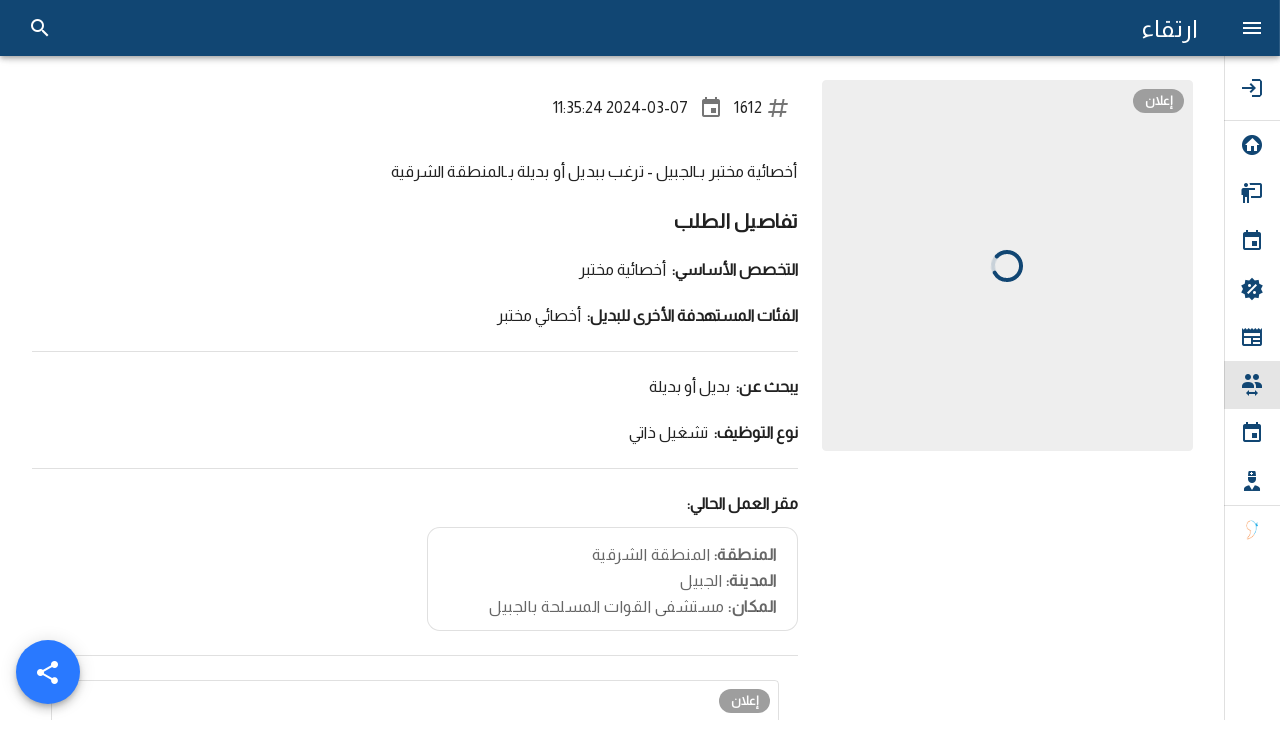

--- FILE ---
content_type: text/html; charset=utf-8
request_url: https://www.google.com/recaptcha/api2/aframe
body_size: 269
content:
<!DOCTYPE HTML><html><head><meta http-equiv="content-type" content="text/html; charset=UTF-8"></head><body><script nonce="eLGGmA2GjjL2LvWP0laKJQ">/** Anti-fraud and anti-abuse applications only. See google.com/recaptcha */ try{var clients={'sodar':'https://pagead2.googlesyndication.com/pagead/sodar?'};window.addEventListener("message",function(a){try{if(a.source===window.parent){var b=JSON.parse(a.data);var c=clients[b['id']];if(c){var d=document.createElement('img');d.src=c+b['params']+'&rc='+(localStorage.getItem("rc::a")?sessionStorage.getItem("rc::b"):"");window.document.body.appendChild(d);sessionStorage.setItem("rc::e",parseInt(sessionStorage.getItem("rc::e")||0)+1);localStorage.setItem("rc::h",'1768933972957');}}}catch(b){}});window.parent.postMessage("_grecaptcha_ready", "*");}catch(b){}</script></body></html>

--- FILE ---
content_type: application/javascript; charset=UTF-8
request_url: https://ertiqa.app/_nuxt/488c27a.js
body_size: 3916
content:
(window.webpackJsonp=window.webpackJsonp||[]).push([[22],{2:function(t,n,r){"use strict";r.d(n,"j",(function(){return i})),r.d(n,"a",(function(){return c})),r.d(n,"C",(function(){return a})),r.d(n,"b",(function(){return s})),r.d(n,"o",(function(){return l})),r.d(n,"k",(function(){return d})),r.d(n,"p",(function(){return p})),r.d(n,"r",(function(){return v})),r.d(n,"i",(function(){return g})),r.d(n,"u",(function(){return h})),r.d(n,"n",(function(){return y})),r.d(n,"h",(function(){return b})),r.d(n,"x",(function(){return m})),r.d(n,"y",(function(){return O})),r.d(n,"D",(function(){return j})),r.d(n,"z",(function(){return P})),r.d(n,"c",(function(){return S})),r.d(n,"H",(function(){return L})),r.d(n,"v",(function(){return N})),r.d(n,"I",(function(){return $})),r.d(n,"F",(function(){return A})),r.d(n,"l",(function(){return C})),r.d(n,"E",(function(){return E})),r.d(n,"t",(function(){return x})),r.d(n,"G",(function(){return D})),r.d(n,"q",(function(){return M})),r.d(n,"s",(function(){return T})),r.d(n,"f",(function(){return I})),r.d(n,"B",(function(){return z})),r.d(n,"e",(function(){return B})),r.d(n,"w",(function(){return F})),r.d(n,"d",(function(){return G})),r.d(n,"A",(function(){return R})),r.d(n,"m",(function(){return U})),r.d(n,"g",(function(){return _}));r(13),r(17),r(16),r(18);var e=r(38),o=r(42),u=(r(5),r(39),r(73),r(96),r(44),r(14),r(7),r(100),r(37),r(31),r(452),r(150),r(63),r(174),r(25),r(105),r(15),r(43),r(51),r(254),r(342),r(343),r(11));function i(t){var n=arguments.length>1&&void 0!==arguments[1]?arguments[1]:"div",r=arguments.length>2?arguments[2]:void 0;return u.default.extend({name:r||t.replace(/__/g,"-"),functional:!0,props:{tag:{type:String,default:n}},render:function(n,r){var e=r.data,o=r.props,u=r.children;return e.staticClass="".concat(t," ").concat(e.staticClass||"").trim(),n(o.tag,e,u)}})}function c(t,n,r){var e=arguments.length>3&&void 0!==arguments[3]&&arguments[3];t.addEventListener(n,(function o(u){r(u),t.removeEventListener(n,o,e)}),e)}var a=!1;try{if("undefined"!=typeof window){var f=Object.defineProperty({},"passive",{get:function(){a=!0}});window.addEventListener("testListener",f,f),window.removeEventListener("testListener",f,f)}}catch(t){console.warn(t)}function s(t,n,r,e){t.addEventListener(n,r,!!a&&e)}function l(t,n,r){var e=n.length-1;if(e<0)return void 0===t?r:t;for(var o=0;o<e;o++){if(null==t)return r;t=t[n[o]]}return null==t||void 0===t[n[e]]?r:t[n[e]]}function d(t,n){if(t===n)return!0;if(t instanceof Date&&n instanceof Date&&t.getTime()!==n.getTime())return!1;if(t!==Object(t)||n!==Object(n))return!1;var r=Object.keys(t);return r.length===Object.keys(n).length&&r.every((function(r){return d(t[r],n[r])}))}function p(t,n,r){return null!=t&&n&&"string"==typeof n?void 0!==t[n]?t[n]:l(t,(n=(n=n.replace(/\[(\w+)\]/g,".$1")).replace(/^\./,"")).split("."),r):r}function v(t,n,r){if(null==n)return void 0===t?r:t;if(t!==Object(t))return void 0===r?t:r;if("string"==typeof n)return p(t,n,r);if(Array.isArray(n))return l(t,n,r);if("function"!=typeof n)return r;var e=n(t,r);return void 0===e?r:e}function g(t){return Array.from({length:t},(function(t,n){return n}))}function h(t){if(!t||t.nodeType!==Node.ELEMENT_NODE)return 0;var n=+window.getComputedStyle(t).getPropertyValue("z-index");return n||h(t.parentNode)}function y(t,n){for(var r={},e=0;e<n.length;e++){var o=n[e];void 0!==t[o]&&(r[o]=t[o])}return r}function b(t){var n=arguments.length>1&&void 0!==arguments[1]?arguments[1]:"px";return null==t||""===t?void 0:isNaN(+t)?String(t):"".concat(Number(t)).concat(n)}function m(t){return(t||"").replace(/([a-z])([A-Z])/g,"$1-$2").toLowerCase()}function w(t){return null!==t&&"object"===Object(o.a)(t)}var O=Object.freeze({enter:13,tab:9,delete:46,esc:27,space:32,up:38,down:40,left:37,right:39,end:35,home:36,del:46,backspace:8,insert:45,pageup:33,pagedown:34,shift:16});function j(t,n){var r=t.$vuetify.icons.component;if(n.startsWith("$")){var e=p(t,"$vuetify.icons.values.".concat(n.split("$").pop().split(".").pop()),n);if("string"!=typeof e)return e;n=e}return null==r?n:{component:r,props:{icon:n}}}function P(t){return Object.keys(t)}var k=/-(\w)/g,S=function(t){return t.replace(k,(function(t,n){return n?n.toUpperCase():""}))};function L(t){return t.charAt(0).toUpperCase()+t.slice(1)}function N(t,n,r){for(var e,o=n[0],u=[],i=0;i<t.length;i++){var c=t[i],a=p(c,o,null);e!==a&&(e=a,u.push({name:null!=a?a:"",items:[]})),u[u.length-1].items.push(c)}return u}function $(t){return null!=t?Array.isArray(t)?t:[t]:[]}function A(t,n,r,o,u){if(null===n||!n.length)return t;var i=new Intl.Collator(o,{sensitivity:"accent",usage:"sort"});return t.sort((function(t,o){for(var c=0;c<n.length;c++){var a=n[c],f=p(t,a),s=p(o,a);if(r[c]){var l=[s,f];f=l[0],s=l[1]}if(u&&u[a]){var d=u[a](f,s);if(!d)continue;return d}if(null!==f||null!==s){if(f instanceof Date&&s instanceof Date)return f.getTime()-s.getTime();var v=[f,s].map((function(t){return(t||"").toString().toLocaleLowerCase()})),g=Object(e.a)(v,2);if((f=g[0])!==(s=g[1]))return isNaN(f)||isNaN(s)?i.compare(f,s):Number(f)-Number(s)}}return 0}))}function C(t,n,r){return null!=t&&null!=n&&"boolean"!=typeof t&&-1!==t.toString().toLocaleLowerCase().indexOf(n.toLocaleLowerCase())}function E(t,n){return n?""===(n=n.toString().toLowerCase()).trim()?t:t.filter((function(t){return Object.keys(t).some((function(r){return C(p(t,r),n)}))})):t}function x(t,n,r){return t.$slots.hasOwnProperty(n)&&t.$scopedSlots.hasOwnProperty(n)&&t.$scopedSlots[n].name?r?"v-slot":"scoped":t.$slots.hasOwnProperty(n)?"normal":t.$scopedSlots.hasOwnProperty(n)?"scoped":void 0}function D(t,n){var r=!1;return function(){if(!r)return r=!0,setTimeout((function(){return r=!1}),n),t.apply(void 0,arguments)}}function M(t,n){return Object.keys(n).filter((function(n){return n.startsWith(t)})).reduce((function(r,e){return r[e.replace(t,"")]=n[e],r}),{})}function T(t){var n=arguments.length>1&&void 0!==arguments[1]?arguments[1]:"default",r=arguments.length>2?arguments[2]:void 0,e=arguments.length>3&&void 0!==arguments[3]&&arguments[3];return t.$scopedSlots.hasOwnProperty(n)?t.$scopedSlots[n](r instanceof Function?r():r):!t.$slots.hasOwnProperty(n)||r&&!e?void 0:t.$slots[n]}function I(t){var n=arguments.length>1&&void 0!==arguments[1]?arguments[1]:0,r=arguments.length>2&&void 0!==arguments[2]?arguments[2]:1;return Math.max(n,Math.min(r,t))}function z(t,n){return t+(arguments.length>2&&void 0!==arguments[2]?arguments[2]:"0").repeat(Math.max(0,n-t.length))}function B(t){for(var n=arguments.length>1&&void 0!==arguments[1]?arguments[1]:1,r=[],e=0;e<t.length;)r.push(t.substr(e,n)),e+=n;return r}function F(t){var n=arguments.length>1&&void 0!==arguments[1]&&arguments[1],r=n?1024:1e3;if(t<r)return"".concat(t," B");for(var e=n?["Ki","Mi","Gi"]:["k","M","G"],o=-1;Math.abs(t)>=r&&o<e.length-1;)t/=r,++o;return"".concat(t.toFixed(1)," ").concat(e[o],"B")}function G(t){return t?Object.keys(t).reduce((function(n,r){return n[S(r)]=t[r],n}),{}):{}}function R(){var t=arguments.length>0&&void 0!==arguments[0]?arguments[0]:{},n=arguments.length>1&&void 0!==arguments[1]?arguments[1]:{};for(var r in n){var e=t[r],o=n[r];w(e)&&w(o)?t[r]=R(e,o):t[r]=o}return t}function U(t,n){return Array(t).fill(n)}function _(t){if(t.composedPath)return t.composedPath();for(var n=[],r=t.target;r;){if(n.push(r),"HTML"===r.tagName)return n.push(document),n.push(window),n;r=r.parentElement}return n}},230:function(t,n,r){"use strict";function e(t){if("function"!=typeof t.getRootNode){for(;t.parentNode;)t=t.parentNode;return t!==document?null:document}var n=t.getRootNode();return n!==document&&n.getRootNode({composed:!0})!==document?null:n}r.d(n,"a",(function(){return e}))},521:function(t,n,r){"use strict";function e(t,n){var r=[];for(var e in t)t.hasOwnProperty(e)&&r.push(n("template",{slot:e},t[e]));return r}r.d(n,"a",(function(){return e}))},61:function(t,n,r){"use strict";r.d(n,"a",(function(){return d})),r.d(n,"d",(function(){return p})),r.d(n,"b",(function(){return v})),r.d(n,"c",(function(){return g}));r(63),r(7),r(43),r(100),r(37),r(13),r(62),r(131),r(40),r(15),r(17),r(16),r(18);var e=r(5),o=r(38),u=(r(39),r(287),r(96),r(14),r(44),r(2));function i(t,n){var r=Object.keys(t);if(Object.getOwnPropertySymbols){var e=Object.getOwnPropertySymbols(t);n&&(e=e.filter((function(n){return Object.getOwnPropertyDescriptor(t,n).enumerable}))),r.push.apply(r,e)}return r}function c(t){for(var n=1;n<arguments.length;n++){var r=null!=arguments[n]?arguments[n]:{};n%2?i(Object(r),!0).forEach((function(n){Object(e.a)(t,n,r[n])})):Object.getOwnPropertyDescriptors?Object.defineProperties(t,Object.getOwnPropertyDescriptors(r)):i(Object(r)).forEach((function(n){Object.defineProperty(t,n,Object.getOwnPropertyDescriptor(r,n))}))}return t}function a(t,n){var r="undefined"!=typeof Symbol&&t[Symbol.iterator]||t["@@iterator"];if(!r){if(Array.isArray(t)||(r=function(t,n){if(!t)return;if("string"==typeof t)return f(t,n);var r=Object.prototype.toString.call(t).slice(8,-1);"Object"===r&&t.constructor&&(r=t.constructor.name);if("Map"===r||"Set"===r)return Array.from(t);if("Arguments"===r||/^(?:Ui|I)nt(?:8|16|32)(?:Clamped)?Array$/.test(r))return f(t,n)}(t))||n&&t&&"number"==typeof t.length){r&&(t=r);var e=0,o=function(){};return{s:o,n:function(){return e>=t.length?{done:!0}:{done:!1,value:t[e++]}},e:function(t){throw t},f:o}}throw new TypeError("Invalid attempt to iterate non-iterable instance.\nIn order to be iterable, non-array objects must have a [Symbol.iterator]() method.")}var u,i=!0,c=!1;return{s:function(){r=r.call(t)},n:function(){var t=r.next();return i=t.done,t},e:function(t){c=!0,u=t},f:function(){try{i||null==r.return||r.return()}finally{if(c)throw u}}}}function f(t,n){(null==n||n>t.length)&&(n=t.length);for(var r=0,e=new Array(n);r<n;r++)e[r]=t[r];return e}var s={styleList:/;(?![^(]*\))/g,styleProp:/:(.*)/};function l(t){var n,r={},e=a(t.split(s.styleList));try{for(e.s();!(n=e.n()).done;){var i=n.value.split(s.styleProp),c=Object(o.a)(i,2),f=c[0],l=c[1];(f=f.trim())&&("string"==typeof l&&(l=l.trim()),r[Object(u.c)(f)]=l)}}catch(t){e.e(t)}finally{e.f()}return r}function d(){for(var t,n={},r=arguments.length;r--;)for(var e=0,o=Object.keys(arguments[r]);e<o.length;e++)switch(t=o[e]){case"class":case"directives":arguments[r][t]&&(n[t]=v(n[t],arguments[r][t]));break;case"style":arguments[r][t]&&(n[t]=p(n[t],arguments[r][t]));break;case"staticClass":if(!arguments[r][t])break;void 0===n[t]&&(n[t]=""),n[t]&&(n[t]+=" "),n[t]+=arguments[r][t].trim();break;case"on":case"nativeOn":arguments[r][t]&&(n[t]=g(n[t],arguments[r][t]));break;case"attrs":case"props":case"domProps":case"scopedSlots":case"staticStyle":case"hook":case"transition":if(!arguments[r][t])break;n[t]||(n[t]={}),n[t]=c(c({},arguments[r][t]),n[t]);break;default:n[t]||(n[t]=arguments[r][t])}return n}function p(t,n){return t?n?(t=Object(u.I)("string"==typeof t?l(t):t)).concat("string"==typeof n?l(n):n):t:n}function v(t,n){return n?t&&t?Object(u.I)(t).concat(n):n:t}function g(){if(!(arguments.length<=0?void 0:arguments[0]))return arguments.length<=1?void 0:arguments[1];if(!(arguments.length<=1?void 0:arguments[1]))return arguments.length<=0?void 0:arguments[0];for(var t={},n=2;n--;){var r=n<0||arguments.length<=n?void 0:arguments[n];for(var e in r)r[e]&&(t[e]?t[e]=[].concat(r[e],t[e]):t[e]=r[e])}return t}},8:function(t,n,r){"use strict";r.d(n,"a",(function(){return o}));var e=r(11);function o(){for(var t=arguments.length,n=new Array(t),r=0;r<t;r++)n[r]=arguments[r];return e.default.extend({mixins:n})}}}]);

--- FILE ---
content_type: application/javascript; charset=UTF-8
request_url: https://ertiqa.app/_nuxt/0f52885.js
body_size: 2048
content:
(window.webpackJsonp=window.webpackJsonp||[]).push([[12],{478:function(t,e,a){var r=a(779);r.__esModule&&(r=r.default),"string"==typeof r&&(r=[[t.i,r,""]]),r.locals&&(t.exports=r.locals);(0,a(21).default)("661bc7fa",r,!0,{sourceMap:!1})},778:function(t,e,a){"use strict";a(478)},779:function(t,e,a){var r=a(20)(!1);r.push([t.i,".sponsor[data-v-10cf55b2]{filter:grayscale(100%);opacity:.4;transition:.5s}.sponsor[data-v-10cf55b2]:hover{filter:grayscale(0);opacity:1;transform:scale(1.05)}.zoom[data-v-10cf55b2]  .v-image__image{transform:scale(1.5)}",""]),t.exports=r},938:function(t,e,a){"use strict";a.r(e);var r=a(1045),s=a(260),o=a(365),l=a(901),n=a(1047),i=a(919),c=a(294),d=a(372),u=a(259),v=a(377),p=a(900),f=a(905),m=a(907),_=(a(25),a(56),a(39),a(101),a(76),a(68),a(1)),h=a(6),b=a(129),I={components:{AppListItemCopyButton:a(524).default,"app-sponsors":a(175).default,"app-ad":a(87).default},mixins:[a(23).default],data:function(){return{breadcrumbs:[{text:"الرئيسية",to:{name:"index"},exact:!0},{text:"المفضلة",disabled:!0}],page:1,pageCount:1,favorite:[],state:0,networks:b.a}},computed:{configViewCount:function(){return this.$store.state.viewCount},base:function(){return"https://ertiqa.app"===location.origin?"https://ertiqa.sa":location.origin}},mounted:function(){this.getFav()},methods:{getFav:function(){var t=this;_.a.get("/api/favorite/all").then((function(e){var a=e.data.data.data||[],r="https://ertiqa.app"===location.origin?"https://ertiqa.sa":location.origin;t.favorite=Object.values(a).map((function(e){var a={};return"courses"==e.relatedModel?(a={name:"courses-courseID",params:{courseID:e.relatedID}},a=t.$router.matcher.match(a).fullPath,e.url=r+a):"news"==e.relatedModel?(a={name:"news-recordID",params:{recordID:e.relatedID}},a=t.$router.matcher.match(a).fullPath,e.url=r+a):"events"==e.relatedModel?(a={name:"events-recordID",params:{recordID:e.relatedID}},a=t.$router.matcher.match(a).fullPath,e.url=r+a):"jobs"==e.relatedModel?(a={name:"jobs-jobID",params:{jobID:e.relatedID}},a=t.$router.matcher.match(a).fullPath,e.url=r+a):"library"==e.relatedModel&&(a={name:"library-recordID",params:{recordID:e.relatedID}},a=t.$router.matcher.match(a).fullPath,e.url=r+a),e}))})).catch((function(t){console.log(t)}))},deleteFromFavorite:function(t){var e=this;h.a.delete("/api/favorite/delete/"+t).then((function(a){if(null==a)throw new Error("delete does not use then/catch");var r=e.favorite.findIndex((function(e){return e.favoritID==t}));-1!=r&&e.favorite.splice(r,1)}))}}},g=(a(778),a(4)),D=Object(g.a)(I,(function(){var t=this,e=t.$createElement,a=t._self._c||e;return a("div",[a("app-ad"),t._v(" "),a("div",[a(n.a,{staticClass:"pt-0"},[a(p.a,{staticClass:"pt-0"},[a(l.a,{staticClass:"pt-0",attrs:{cols:"12"}},[a(r.a,{attrs:{items:t.breadcrumbs},scopedSlots:t._u([{key:"divider",fn:function(){return[a(c.a,[t._v("mdi-chevron-left")])]},proxy:!0}])})],1)],1),t._v(" "),a(p.a,{attrs:{justify:"center"}},t._l(t.favorite,(function(e){return a(l.a,{key:e.relatedModel+e.relatedID,attrs:{cols:"10",sm:"6",md:"6",lg:"4"}},[a(i.a,{scopedSlots:t._u([{key:"default",fn:function(r){var n=r.hover;return[a(o.a,{staticClass:"pb-0 pt-0",staticStyle:{height:"100%"},attrs:{elevation:n?6:2}},[a(p.a,{attrs:{"no-gutters":"",justify:"center",align:"center"}},[a(l.a,{staticClass:"text-start ps-2",attrs:{cols:"10"}},["courses"==e.relatedModel?a(c.a,{attrs:{right:""}},[t._v("mdi-teach")]):"news"==e.relatedModel?a(c.a,{attrs:{right:""}},[t._v("mdi-newspaper")]):"events"==e.relatedModel?a(c.a,{attrs:{right:""}},[t._v("mdi-account-switch")]):"jobs"==e.relatedModel?a(c.a,{attrs:{right:""}},[t._v("mdi-doctor")]):"library"==e.relatedModel?a(c.a,{attrs:{right:""}},[t._v("mdi-library")]):t._e(),t._v("\n\t\t\t\t\t\t\t\t\t"+t._s(e.relatedModelAR)+"\n\t\t\t\t\t\t\t\t")],1),t._v(" "),a(l.a,{staticClass:"text-end",attrs:{cols:"2"}},[a(v.a,{attrs:{"nudge-right":"30","nudge-bottom":"30","content-class":"elevation-1"},scopedSlots:t._u([{key:"activator",fn:function(e){var r=e.on;return[a(m.a,{attrs:{bottom:""},scopedSlots:t._u([{key:"activator",fn:function(e){var o=e.on;return[a(s.a,t._g({attrs:{icon:""}},Object.assign({},o,r)),[a(c.a,[t._v("mdi-dots-vertical")])],1)]}}],null,!0)},[t._v(" "),a("span",[t._v("مشاركة المحتوى")])])]}}],null,!0)},[t._v(" "),a(d.a,{attrs:{dense:"",nav:""}},[a(u.a,{on:{click:function(a){return t.deleteFromFavorite(e.favoritID)}}},[a(c.a,{attrs:{size:"26"}},[t._v("mdi-bookmark-remove")])],1),t._v(" "),a("AppListItemCopyButton",{attrs:{link:e.url}}),t._v(" "),t._l(t.networks,(function(r){return a("ShareNetwork",{key:r.id,attrs:{network:r.id,url:e.url,title:e.title}},[a(u.a,{on:{click:function(t){}}},[a(c.a,{attrs:{size:"26"}},[t._v(t._s(r.icon))])],1)],1)}))],2)],1)],1)],1),t._v(" "),a(p.a,{attrs:{justify:"center"}},[a(l.a,{staticClass:"text-center py-2 px-4",attrs:{cols:"12"}},["courses"==e.relatedModel?a("router-link",{staticClass:"black--text",attrs:{to:{name:"courses-courseID",params:{courseID:e.relatedID}}}},[a("h4",[t._v(t._s(e.title))])]):"news"==e.relatedModel?a("nuxt-link",{staticClass:"black--text",attrs:{to:{name:"news-recordID",params:{recordID:e.relatedID}}}},[a("h4",[t._v(t._s(e.title||e.relatedModel))])]):"events"==e.relatedModel?a("nuxt-link",{staticClass:"black--text",attrs:{to:{name:"events-recordID",params:{recordID:e.relatedID}}}},[a("h4",[t._v(t._s(e.title||e.relatedModel))])]):"jobs"==e.relatedModel?a("nuxt-link",{staticClass:"black--text",attrs:{to:{name:"jobs-jobID",params:{jobID:e.relatedID}}}},[a("h4",[t._v(t._s(e.title||e.relatedModel))])]):"library"==e.relatedModel?a("nuxt-link",{staticClass:"black--text",attrs:{to:{name:"library-recordID",params:{recordID:e.relatedID}}}},[a("h4",[t._v(t._s(e.title||e.relatedModel))])]):t._e()],1),t._v(" "),a(l.a,{staticClass:"text-start mx-2",attrs:{cols:"auto"}},[a("span",{attrs:{color:"primary"}},[a(c.a,{attrs:{right:""}},[t._v("mdi-calendar")]),t._v("\n\t\t\t\t\t\t\t\t\t\t"+t._s(e.publishDate?e.publishDate.substring(0,10):"-")+"\n\t\t\t\t\t\t\t\t\t")],1)]),t._v(" "),a(f.a),t._v(" "),t.configViewCount?a(l.a,{staticClass:"text-end mx-2",attrs:{cols:"auto"}},[a("span",[t._v(t._s(e.viewCount))]),t._v(" "),a(c.a,{attrs:{left:""}},[t._v("mdi-eye")])],1):t._e()],1)],1)]}}],null,!0)})],1)})),1)],1)],1),t._v(" "),a("app-ad",{attrs:{google:"",wide:""}}),t._v(" "),a("app-sponsors")],1)}),[],!1,null,"10cf55b2",null);e.default=D.exports}}]);

--- FILE ---
content_type: application/javascript; charset=UTF-8
request_url: https://ertiqa.app/_nuxt/45bd091.js
body_size: 1878
content:
/*! For license information please see 45bd091.js.LICENSE.txt */
(window.webpackJsonp=window.webpackJsonp||[]).push([[157],{20:function(e,n,t){"use strict";e.exports=function(e){var n=[];return n.toString=function(){return this.map((function(n){var t=function(e,n){var t=e[1]||"",r=e[3];if(!r)return t;if(n&&"function"==typeof btoa){var o=(a=r,u=btoa(unescape(encodeURIComponent(JSON.stringify(a)))),s="sourceMappingURL=data:application/json;charset=utf-8;base64,".concat(u),"/*# ".concat(s," */")),c=r.sources.map((function(e){return"/*# sourceURL=".concat(r.sourceRoot||"").concat(e," */")}));return[t].concat(c).concat([o]).join("\n")}var a,u,s;return[t].join("\n")}(n,e);return n[2]?"@media ".concat(n[2]," {").concat(t,"}"):t})).join("")},n.i=function(e,t,r){"string"==typeof e&&(e=[[null,e,""]]);var o={};if(r)for(var c=0;c<this.length;c++){var a=this[c][0];null!=a&&(o[a]=!0)}for(var u=0;u<e.length;u++){var s=[].concat(e[u]);r&&o[s[0]]||(t&&(s[2]?s[2]="".concat(t," and ").concat(s[2]):s[2]=t),n.push(s))}},n}},233:function(e,n,t){"use strict";var r={name:"NoSsr",functional:!0,props:{placeholder:String,placeholderTag:{type:String,default:"div"}},render:function(e,n){var t=n.parent,r=n.slots,o=n.props,c=r(),a=c.default;void 0===a&&(a=[]);var u=c.placeholder;return t._isMounted?a:(t.$once("hook:mounted",(function(){t.$forceUpdate()})),o.placeholderTag&&(o.placeholder||u)?e(o.placeholderTag,{class:["no-ssr-placeholder"]},o.placeholder||u):a.length>0?a.map((function(){return e(!1)})):e(!1))}};e.exports=r},389:function(e,n,t){"use strict";var r={name:"ClientOnly",functional:!0,props:{placeholder:String,placeholderTag:{type:String,default:"div"}},render:function(e,n){var t=n.parent,r=n.slots,o=n.props,c=r(),a=c.default;void 0===a&&(a=[]);var u=c.placeholder;return t._isMounted?a:(t.$once("hook:mounted",(function(){t.$forceUpdate()})),o.placeholderTag&&(o.placeholder||u)?e(o.placeholderTag,{class:["client-only-placeholder"]},o.placeholder||u):a.length>0?a.map((function(){return e(!1)})):e(!1))}};e.exports=r},506:function(e,n,t){"use strict";n.a=function(e,n){return n=n||{},new Promise((function(t,r){var o=new XMLHttpRequest,c=[],a=[],u={},s=function(){return{ok:2==(o.status/100|0),statusText:o.statusText,status:o.status,url:o.responseURL,text:function(){return Promise.resolve(o.responseText)},json:function(){return Promise.resolve(o.responseText).then(JSON.parse)},blob:function(){return Promise.resolve(new Blob([o.response]))},clone:s,headers:{keys:function(){return c},entries:function(){return a},get:function(e){return u[e.toLowerCase()]},has:function(e){return e.toLowerCase()in u}}}};for(var i in o.open(n.method||"get",e,!0),o.onload=function(){o.getAllResponseHeaders().replace(/^(.*?):[^\S\n]*([\s\S]*?)$/gm,(function(e,n,t){c.push(n=n.toLowerCase()),a.push([n,t]),u[n]=u[n]?u[n]+","+t:t})),t(s())},o.onerror=r,o.withCredentials="include"==n.credentials,n.headers)o.setRequestHeader(i,n.headers[i]);o.send(n.body||null)}))}},508:function(e,n,t){"use strict";var r=function(e){return function(e){return!!e&&"object"==typeof e}(e)&&!function(e){var n=Object.prototype.toString.call(e);return"[object RegExp]"===n||"[object Date]"===n||function(e){return e.$$typeof===o}(e)}(e)};var o="function"==typeof Symbol&&Symbol.for?Symbol.for("react.element"):60103;function c(e,n){return!1!==n.clone&&n.isMergeableObject(e)?l((t=e,Array.isArray(t)?[]:{}),e,n):e;var t}function a(e,n,t){return e.concat(n).map((function(e){return c(e,t)}))}function u(e){return Object.keys(e).concat(function(e){return Object.getOwnPropertySymbols?Object.getOwnPropertySymbols(e).filter((function(n){return e.propertyIsEnumerable(n)})):[]}(e))}function s(e,n){try{return n in e}catch(e){return!1}}function i(e,n,t){var r={};return t.isMergeableObject(e)&&u(e).forEach((function(n){r[n]=c(e[n],t)})),u(n).forEach((function(o){(function(e,n){return s(e,n)&&!(Object.hasOwnProperty.call(e,n)&&Object.propertyIsEnumerable.call(e,n))})(e,o)||(s(e,o)&&t.isMergeableObject(n[o])?r[o]=function(e,n){if(!n.customMerge)return l;var t=n.customMerge(e);return"function"==typeof t?t:l}(o,t)(e[o],n[o],t):r[o]=c(n[o],t))})),r}function l(e,n,t){(t=t||{}).arrayMerge=t.arrayMerge||a,t.isMergeableObject=t.isMergeableObject||r,t.cloneUnlessOtherwiseSpecified=c;var o=Array.isArray(n);return o===Array.isArray(e)?o?t.arrayMerge(e,n,t):i(e,n,t):c(n,t)}l.all=function(e,n){if(!Array.isArray(e))throw new Error("first argument should be an array");return e.reduce((function(e,t){return l(e,t,n)}),{})};var p=l;e.exports=p},568:function(e,n,t){(function(e){e.installComponents=function(e,t){var r="function"==typeof e.exports?e.exports.extendOptions:e.options;for(var o in"function"==typeof e.exports&&(r.components=e.exports.options.components),r.components=r.components||{},t)r.components[o]=r.components[o]||t[o];r.functional&&function(e,t){if(e.exports[n])return;e.exports[n]=!0;var r=e.exports.render;e.exports.render=function(e,n){return r(e,Object.assign({},n,{_c:function(e,r,o){return n._c(t[e]||e,r,o)}}))}}(e,r.components)};var n="_functionalComponents"}).call(this,t(148))}}]);

--- FILE ---
content_type: application/javascript; charset=UTF-8
request_url: https://ertiqa.app/_nuxt/cf3c6e3.js
body_size: 16858
content:
(window.webpackJsonp=window.webpackJsonp||[]).push([[6],{1007:function(t,e,a){"use strict";a.r(e);var i=a(902),n=a(234),s=a(1045),o=a(260),l=a(365),c=a(0),r=a(925),d=a(901),u=a(1047),p=a(933),m=a(932),v=a(391),f=a(374),h=a(911),g=a(913),b=a(912),_=a(910),y=a(41),w=a(921),x=a(899),C=a(294),k=a(293),D=a(377),I=a(915),R=a(900),S=a(81),N=a(924),P=a(905),$=a(914),O=a(113),A=a(1043),H=a(136),j=a(29),L=a(907),F=(a(14),a(13),a(17),a(16),a(18),a(33)),T=a(5),E=(a(75),a(7),a(37),a(40),a(89),a(25),a(56),a(39),a(101),a(15),a(19)),q=a(1),M=a(6),W=a(34);function V(t,e){var a=Object.keys(t);if(Object.getOwnPropertySymbols){var i=Object.getOwnPropertySymbols(t);e&&(i=i.filter((function(e){return Object.getOwnPropertyDescriptor(t,e).enumerable}))),a.push.apply(a,i)}return a}var U={components:{AppUsersField:a(108).default,"app-scheduled-items":function(){return Promise.all([a.e(4),a.e(0),a.e(3),a.e(13),a.e(18),a.e(1),a.e(17),a.e(15),a.e(14),a.e(11),a.e(7),a.e(6),a.e(9),a.e(16),a.e(10),a.e(5),a.e(12),a.e(2),a.e(8)]).then(a.bind(null,147))},AppConfirmationDialog:function(){return Promise.resolve().then(a.bind(null,118))},"app-mass-republish":function(){return Promise.all([a.e(4),a.e(0),a.e(3),a.e(13),a.e(18),a.e(1),a.e(17),a.e(15),a.e(14),a.e(11),a.e(7),a.e(6),a.e(9),a.e(16),a.e(10),a.e(5),a.e(12),a.e(2),a.e(8)]).then(a.bind(null,528))}},mixins:[E.a,a(23).default],data:function(){return{privs:{},breadcrumbs:[{text:"لوحة التحكم",to:{name:"dashboard-home"}},{text:"النقل ببديل",exact:!0,to:{name:"dashboard-replacement"}},{text:"إدارة",disabled:!0}],headers:[{text:"رقم الطلب",value:"replacementID"},{text:"العنوان",value:"title"},{text:"من منطقة",value:"fromRegion"},{text:"إلى منطقة",value:"toRegion"},{text:"الحالة",value:"state"},{text:"صاحب الطلب",value:"userFullName"},{text:"تاريخ النشر",value:"publishedWrite"},{text:"عدد العروض",value:"numberOfOffer"},{text:"عدد المشاهدات",value:"viewCount"},{text:"عدد النشر المجدول",value:"schedulePublishCount"},{text:"العمليات",value:"actions"}],records:[],pageCount:1,page:1,specialites:[],filters:{id:null,all:!1,stateID:null,specialtiesID:null,userID:null,startDate:null,endDate:null,itemsPerPage:null,cityID:null,countryID:null,regionID:null,toRegion:null,toCityID:null,order:"newFirst"},orders:[{text:"الأقرب أولاً",value:"newFirst"},{text:"الأبعد أولاً",value:"oldFirst"}],storedFilters:{},itemsPerPage:[10,20,30,40,50],menu1:!1,menu2:!1,menu3:!1,menu4:!1,states:[{text:"غير مكتملة",value:"notCompleted"},{text:"مسودة",value:"draft"},{text:"محفوظة",value:"submited"},{text:"منشورة",value:"published"},{text:"مغلق",value:"closed"}],loading:!0,actionLoading:!1,uploadReceiptDialog:!1,terms:null,paymentAttachment:null,recordID:null,valid:!1,viewReceiptDialog:!1,receipt:null,receiptInfo:"",countries:[],regions:[],cities:[],cities2:[],publishDialog:!1,republishDialog:!1,publishLater:!0,publishInfo:{date:"",time:""},withoutNotification:!1}},computed:{dateRangeText:function(){return this.filters.dates.join(" ~ ")}},watch:{page:function(t){this.loading=!0,this.getRecords(t),this.$vuetify.goTo("#content")},"filters.countryID":function(t){this.filters.regionID=null,this.regions=[],this.getRegions(t)},"filters.regionID":function(t){this.filters.cityID=null,this.cities=[],this.getCities(t)},"filters.toRegion":function(t){this.filters.toCityID=null,this.cities2=[],this.getCities2(t)}},mounted:function(){this.getRecords(1),this.getTerms(),this.getSpecialties(),this.countries=[{countryID:"sa",name:"المملكة العربية السعودية"}],this.filters.countryID="sa",this.getPrivileges()},methods:{getPrivileges:function(){var t=this;q.a.get("/api/privilege/replacementsIcons").then((function(e){t.privs=e.data.data})).catch((function(t){console.log(t)}))},getSpecialties:function(){var t=this;q.a.get("/api/replacements/specialtiesList").then((function(e){t.specialites=e.data.data})).catch((function(t){console.log(t)}))},getTerms:function(){var t=this;q.a.get("/api/replacements/payment").then((function(e){t.terms=e.data.data})).catch((function(t){console.log(t)}))},uploadPaymentAttachment:function(){var t=this;this.loading=!0;var e=new FormData;e.append("replacementID",this.recordID),e.append("attachment",this.paymentAttachment),M.a.post("/api/replacements/settransfercopy",e).then((function(){t.uploadReceiptDialog=!1,t.recordID=null,t.paymentAttachment=null})).finally((function(){t.loading=!1}))},refresh:function(){this.actionLoading=!1,this.loading=!0,this.records=[],this.getRecords(this.page)},getRecords:function(t){var e=this,a="page[number]="+t+"&page[size]="+this.storedFilters.itemsPerPage;q.a.post("/api/replacements/allcp?"+a,this.storedFilters).then((function(t){e.pageCount=t.data.data.last_page,e.records=Object.values(t.data.data.data).map((function(t){return t.id=t.replacementID,t.maleReplacement&&t.femaleReplacement?t.gender="بديل أو بديلة":t.maleReplacement?t.gender="بديل":t.femaleReplacement&&(t.gender="بديلة"),t})),e.loading=!1})).catch((function(t){console.log(t)}))},applyFilter:function(){this.storedFilters=function(t){for(var e=1;e<arguments.length;e++){var a=null!=arguments[e]?arguments[e]:{};e%2?V(Object(a),!0).forEach((function(e){Object(T.a)(t,e,a[e])})):Object.getOwnPropertyDescriptors?Object.defineProperties(t,Object.getOwnPropertyDescriptors(a)):V(Object(a)).forEach((function(e){Object.defineProperty(t,e,Object.getOwnPropertyDescriptor(a,e))}))}return t}({},this.filters),this.records=[],this.loading=!0,this.getRecords(1)},save:function(t){var e=this;this.actionLoading=!0,M.a.post("/api/replacements/submit/"+t).then((function(){e.refresh()}))},hide:function(t){var e=this;this.actionLoading=!0,M.a.post("/api/replacements/hide/"+t).then((function(t){console.log(t),e.refresh()})).catch((function(t){console.log(t),e.actionLoading=!1}))},unhide:function(t){var e=this;this.actionLoading=!0,M.a.post("/api/replacements/unhide/"+t).then((function(t){console.log(t),e.refresh()})).catch((function(t){console.log(t),e.actionLoading=!1}))},publish:function(){var t=this;this.actionLoading=!0;var e={withoutNotification:this.withoutNotification};M.a.post("/api/replacements/publish/"+this.recordID,e).then((function(){t.refresh(),t.publishDialog=!1,t.withoutNotification=!1}))},scheduledPublish:function(){var t=this;this.actionLoading=!0;var e={date:this.publishInfo.date+" "+this.publishInfo.time,withoutNotification:this.withoutNotification};M.a.post("/api/replacements/publish/"+this.recordID,e).then((function(){t.refresh(),t.publishDialog=!1,t.withoutNotification=!1}))},republish:function(){var t=this;this.actionLoading=!0,M.a.post("/api/replacements/publish/"+this.recordID).then((function(){t.refresh(),t.republishDialog=!1}))},scheduledRepublish:function(){var t=this,e={date:this.publishInfo.date+" "+this.publishInfo.time};this.actionLoading=!0,M.a.post("/api/replacements/publish/"+this.recordID,e).then((function(){t.refresh(),t.republishDialog=!1}))},confirmDeleteRecord:function(t){var e=this;return Object(F.a)(regeneratorRuntime.mark((function a(){return regeneratorRuntime.wrap((function(a){for(;;)switch(a.prev=a.next){case 0:return a.next=2,e.$refs.confirm.open({title:"تأكيد الحذف",message:"هل تريد حقاً حذف هذا الطلب"});case 2:a.sent&&e.deleteRecord(t);case 4:case"end":return a.stop()}}),a)})))()},deleteRecord:function(t){var e=this;this.actionLoading=!0,M.a.post("/api/replacements/delete/"+t).then((function(){e.refresh()}))},close:function(t){var e=this;this.actionLoading=!0,M.a.post("/api/replacements/close/"+t).then((function(){e.refresh()}))},viewOffers:function(t){var e={name:"dashboard-replacement-id-offers",params:{id:t}},a=this.$router.matcher.match(e).fullPath,i="";window.location.hash&&(i="#"),window.open(i+a,"_self").focus()},openRecord:function(t){var e={name:"replacement-recordID",params:{recordID:t}},a=this.$router.matcher.match(e).fullPath,i="";window.location.hash&&(i="#"),window.open(i+a,"_blank").focus()},editRecord:function(t){var e={name:"dashboard-replacement-id-edit",params:{id:t}},a=this.$router.matcher.match(e).fullPath,i="";window.location.hash&&(i="#"),window.open(i+a,"_blank").focus()},showReceipt:function(t){var e=this;this.actionLoading=!0,M.a.get("/api/replacements/gettransfercopy/"+t).then((function(a){e.receipt=Object(W.a)(a.data.data);var i=e.records.filter((function(e){return e.id==t}))[0];e.receiptInfo=t+" - "+i.title,e.viewReceiptDialog=!0})).finally((function(){e.actionLoading=!1}))},uploadReceipt:function(t){this.recordID=t,this.uploadReceiptDialog=!0},getCountries:function(){var t=this;q.a.get("/api/location/countries").then((function(e){t.countries=e.data.data})).catch((function(t){console.log(t)}))},getRegions:function(t){var e=this;q.a.post("/api/location/countryregions",{countryID:t}).then((function(t){e.regions=t.data.data})).catch((function(t){console.log(t)}))},getCities:function(t){var e=this;q.a.post("/api/location/regioncities",{regionID:t}).then((function(t){e.cities=t.data.data})).catch((function(t){console.log(t)}))},getCities2:function(t){var e=this;q.a.post("/api/location/regioncities",{regionID:t}).then((function(t){e.cities2=t.data.data})).catch((function(t){console.log(t)}))},publishItem:function(t){this.recordID=t,this.publishDialog=!0},republishItem:function(t){this.recordID=t,this.republishDialog=!0},publishMulti:function(t){this.recordID=t,this.$refs.publishMultiDialog.open()},postAction:function(){this.refresh(),this.$refs.publishMultiDialog.close()}}},J=U,z=a(4),B=Object(z.a)(J,(function(){var t=this,e=t.$createElement,a=t._self._c||e;return a("div",[a(u.a,[a(R.a,[a(d.a,{attrs:{cols:"12"}},[a(s.a,{attrs:{items:t.breadcrumbs},scopedSlots:t._u([{key:"divider",fn:function(){return[a(C.a,[t._v("mdi-chevron-left")])]},proxy:!0}])})],1)],1),t._v(" "),a(_.a,{staticClass:"pt-2 pb-5"},[a(h.a,[a(b.a,{attrs:{"disable-icon-rotate":""},scopedSlots:t._u([{key:"default",fn:function(e){var i=e.open;return[a(R.a,{staticClass:"text-center",attrs:{"no-gutters":""}},[a(d.a,{staticClass:"text--secondary",attrs:{cols:"12"}},[a(y.d,{attrs:{mode:"out-in"}},[a("span",i?{key:"0"}:{key:"1"},[t._v("\n\t\t\t\t\t\t\t\t\t\tالتصفية\n\t\t\t\t\t\t\t\t\t\t"),a(C.a,{attrs:{color:"primary",left:""}},[t._v("mdi-filter")])],1)])],1)],1)]}},{key:"actions",fn:function(){return[a(C.a,{attrs:{color:"primary"}})]},proxy:!0}])}),t._v(" "),a(g.a,[a(R.a,{attrs:{justify:"center",dense:""}},[a(d.a,{staticClass:"py-0",attrs:{cols:"12"}},[a(i.a,{staticClass:"mb-1",attrs:{type:"info"}},[t._v("\n\t\t\t\t\t\t\t\tلا يمكن عمل التصفية على الدول, التصفية تكون على المدن أو المناطق فقط\n\t\t\t\t\t\t\t")])],1),t._v(" "),a(d.a,{attrs:{cols:"12",md:"4"}},[a(n.a,{attrs:{outlined:"","hide-details":"auto",label:"من الدولة",items:t.countries,"item-text":"name","item-value":"countryID",disabled:""},model:{value:t.filters.countryID,callback:function(e){t.$set(t.filters,"countryID",e)},expression:"filters.countryID"}})],1),t._v(" "),a(d.a,{attrs:{cols:"12",md:"4"}},[a(n.a,{attrs:{outlined:"","hide-details":"auto",label:"من المنطقة",items:t.regions,"item-text":"name","item-value":"regionID",clearable:""},model:{value:t.filters.regionID,callback:function(e){t.$set(t.filters,"regionID",e)},expression:"filters.regionID"}})],1),t._v(" "),a(d.a,{attrs:{cols:"12",md:"4"}},[a(n.a,{attrs:{items:t.cities,"hide-details":"",outlined:"","item-value":"cityID","item-text":"name",label:"من المدينة",clearable:""},model:{value:t.filters.cityID,callback:function(e){t.$set(t.filters,"cityID",e)},expression:"filters.cityID"}})],1),t._v(" "),a(d.a,{attrs:{cols:"12",md:"4"}},[a(n.a,{attrs:{outlined:"","hide-details":"auto",label:"إلى الدولة",items:t.countries,"item-text":"name","item-value":"countryID",disabled:""},model:{value:t.filters.countryID,callback:function(e){t.$set(t.filters,"countryID",e)},expression:"filters.countryID"}})],1),t._v(" "),a(d.a,{attrs:{cols:"12",md:"4"}},[a(n.a,{attrs:{outlined:"","hide-details":"auto",label:"إلى المنطقة",items:t.regions,"item-text":"name","item-value":"regionID",clearable:""},model:{value:t.filters.toRegion,callback:function(e){t.$set(t.filters,"toRegion",e)},expression:"filters.toRegion"}})],1),t._v(" "),a(d.a,{attrs:{cols:"12",md:"4"}},[a(n.a,{attrs:{items:t.cities2,"hide-details":"",outlined:"","item-value":"cityID","item-text":"name",label:"إلى المدينة",clearable:""},model:{value:t.filters.toCityID,callback:function(e){t.$set(t.filters,"toCityID",e)},expression:"filters.toCityID"}})],1),t._v(" "),a(d.a,{attrs:{cols:"12",md:"4"}},[a(O.a,{attrs:{"hide-details":"",outlined:"",label:"رقم الطلب",clearable:""},model:{value:t.filters.id,callback:function(e){t.$set(t.filters,"id",e)},expression:"filters.id"}})],1),t._v(" "),a(d.a,{attrs:{cols:"12",md:"4"}},[a(S.a,{attrs:{"hide-details":"",outlined:"",label:"الحالة",items:t.states,"item-text":"text","item-value":"value",clearable:""},model:{value:t.filters.stateID,callback:function(e){t.$set(t.filters,"stateID",e)},expression:"filters.stateID"}})],1),t._v(" "),a(d.a,{attrs:{cols:"12",md:"4"}},[a("app-users-field",{attrs:{label:"صاحب الطلب"},model:{value:t.filters.userID,callback:function(e){t.$set(t.filters,"userID",e)},expression:"filters.userID"}})],1),t._v(" "),a(d.a,{attrs:{cols:"12",md:"4"}},[a(n.a,{attrs:{"hide-details":"",outlined:"",label:"التخصص",items:t.specialites,"item-text":"name","item-value":"specialtiesID",clearable:""},model:{value:t.filters.specialtiesID,callback:function(e){t.$set(t.filters,"specialtiesID",e)},expression:"filters.specialtiesID"}})],1),t._v(" "),a(d.a,{attrs:{cols:"12",md:"4"}},[a(S.a,{attrs:{"hide-details":"",outlined:"",label:"عدد الطلبات في الصفحة",items:t.itemsPerPage},model:{value:t.filters.itemsPerPage,callback:function(e){t.$set(t.filters,"itemsPerPage",e)},expression:"filters.itemsPerPage"}})],1),t._v(" "),a(d.a,{attrs:{cols:"12",md:"4"}},[a(S.a,{attrs:{outlined:"",label:"الترتيب",items:t.orders,"item-text":"text","item-value":"value","hide-details":""},model:{value:t.filters.order,callback:function(e){t.$set(t.filters,"order",e)},expression:"filters.order"}})],1),t._v(" "),a(d.a,{attrs:{cols:"12",md:"4"}},[a($.a,{staticClass:"mt-3 pa-0 ms-3",attrs:{label:"إظهار الطلبات المنتهية","hide-details":""},model:{value:t.filters.all,callback:function(e){t.$set(t.filters,"all",e)},expression:"filters.all"}})],1),t._v(" "),a(d.a,{staticClass:"text-center",attrs:{cols:"12"}},[a(o.a,{attrs:{color:"success"},on:{click:t.applyFilter}},[t._v("تصفية")])],1)],1)],1)],1)],1),t._v(" "),a(p.a,{staticClass:"elevation-1",attrs:{id:"content",headers:t.headers,items:t.records,"hide-default-footer":"",loading:t.loading,"items-per-page":-1,"show-expand":""},scopedSlots:t._u([{key:"top",fn:function(){return[a(H.a,{attrs:{flat:""}},[a(j.b,{staticClass:"px-4"},[t._v("جدول طلبات النقل ببديل")]),t._v(" "),a(f.a,{attrs:{insert:"",vertical:""}}),t._v(" "),a(P.a),t._v(" "),a(o.a,{staticClass:"primary",attrs:{to:"/dashboard/replacement/add"}},[t._v("طلب نقل جديد")])],1)]},proxy:!0},{key:"expanded-item",fn:function(e){var i=e.item;return[a("td",{staticClass:"pa-3 grey lighten-5",attrs:{colspan:t.headers.length+1}},[a("app-scheduled-items",{attrs:{id:i.id,type:"replacement",single:"","approve-schedule":i.privileges.approve_schedule,"hide-notifications":!t.privs.canSeeScheduleNotification}})],1)]}},{key:"item.userFullName",fn:function(e){var i=e.item;return[a("router-link",{staticClass:"primary--text",attrs:{to:{name:"dashboard-profile-id",params:{id:i.userID}}}},[t._v("\n\t\t\t\t\t"+t._s(i.userFullName)+"\n\t\t\t\t")])]}},{key:"item.actions",fn:function(e){var i=e.item;return[i.privileges.view?a(L.a,{attrs:{bottom:""},scopedSlots:t._u([{key:"activator",fn:function(e){var n=e.on;return[a(o.a,t._g({attrs:{disabled:t.actionLoading,icon:"",color:"primary"},on:{click:function(e){return t.openRecord(i.id)}}},n),[a(C.a,[t._v("mdi-open-in-new")])],1)]}}],null,!0)},[t._v(" "),a("span",[t._v("عرض")])]):t._e(),t._v(" "),i.privileges.replacementOffer?a(L.a,{attrs:{bottom:""},scopedSlots:t._u([{key:"activator",fn:function(e){var n=e.on;return[a(o.a,t._g({attrs:{disabled:t.actionLoading,icon:"",color:"primary"},on:{click:function(e){return t.viewOffers(i.id)}}},n),[a(C.a,[t._v("mdi-format-list-numbered-rtl")])],1)]}}],null,!0)},[t._v(" "),a("span",[t._v("معاينة العروض")])]):t._e(),t._v(" "),i.privileges.close?a(L.a,{attrs:{bottom:""},scopedSlots:t._u([{key:"activator",fn:function(e){var n=e.on;return[a(o.a,t._g({attrs:{disabled:t.actionLoading,icon:"",color:"primary"},on:{click:function(e){return t.close(i.id)}}},n),[a(C.a,[t._v("mdi-lock")])],1)]}}],null,!0)},[t._v(" "),a("span",[t._v("ايقاف استلام العروض")])]):t._e(),t._v(" "),i.privileges.save?a(L.a,{attrs:{bottom:""},scopedSlots:t._u([{key:"activator",fn:function(e){var n=e.on;return[a(o.a,t._g({attrs:{disabled:t.actionLoading,icon:"",color:"primary"},on:{click:function(e){return t.save(i.id)}}},n),[a(C.a,[t._v("mdi-content-save")])],1)]}}],null,!0)},[t._v(" "),a("span",[t._v("حفظ")])]):t._e(),t._v(" "),i.privileges.publish?a(L.a,{attrs:{bottom:""},scopedSlots:t._u([{key:"activator",fn:function(e){var n=e.on;return[a(o.a,t._g({attrs:{disabled:t.actionLoading,icon:"",color:"primary"},on:{click:function(e){return t.publishItem(i.id)}}},n),[a(C.a,[t._v("mdi-calendar-plus")])],1)]}}],null,!0)},[t._v(" "),a("span",[t._v("نشر")])]):t._e(),t._v(" "),i.privileges.publish?a(L.a,{attrs:{bottom:""},scopedSlots:t._u([{key:"activator",fn:function(e){var n=e.on;return[a(o.a,t._g({attrs:{disabled:t.actionLoading,icon:"",color:"primary"},on:{click:function(e){return t.publishMulti(i.id)}}},n),[a(C.a,[t._v("mdi-calendar-multiple")])],1)]}}],null,!0)},[t._v(" "),a("span",[t._v("إضافة نشر مجدول")])]):t._e(),t._v(" "),i.privileges.republish?a(L.a,{attrs:{bottom:""},scopedSlots:t._u([{key:"activator",fn:function(e){var n=e.on;return[a(o.a,t._g({attrs:{disabled:t.actionLoading,icon:"",color:"primary"},on:{click:function(e){return t.republishItem(i.id)}}},n),[a(C.a,[t._v("mdi-calendar-refresh")])],1)]}}],null,!0)},[t._v(" "),a("span",[t._v("إعادة النشر")])]):t._e(),t._v(" "),i.privileges.hide?a(L.a,{attrs:{bottom:""},scopedSlots:t._u([{key:"activator",fn:function(e){var n=e.on;return[a(o.a,t._g({attrs:{disabled:t.actionLoading,icon:"",color:"primary"},on:{click:function(e){return t.hide(i.id)}}},n),[a(C.a,[t._v("mdi-eye-off")])],1)]}}],null,!0)},[t._v(" "),a("span",[t._v("إخفاء")])]):t._e(),t._v(" "),i.privileges.unhide?a(L.a,{attrs:{bottom:""},scopedSlots:t._u([{key:"activator",fn:function(e){var n=e.on;return[a(o.a,t._g({attrs:{disabled:t.actionLoading,icon:"",color:"primary"},on:{click:function(e){return t.unhide(i.id)}}},n),[a(C.a,[t._v("mdi-eye")])],1)]}}],null,!0)},[t._v(" "),a("span",[t._v("اظهار")])]):t._e(),t._v(" "),i.privileges.edit?a(L.a,{attrs:{bottom:""},scopedSlots:t._u([{key:"activator",fn:function(e){var n=e.on;return[a(o.a,t._g({attrs:{disabled:t.actionLoading,icon:"",color:"primary"},on:{click:function(e){return t.editRecord(i.id)}}},n),[a(C.a,[t._v("mdi-pencil")])],1)]}}],null,!0)},[t._v(" "),a("span",[t._v("تحرير")])]):t._e(),t._v(" "),i.privileges.delete?a(L.a,{attrs:{bottom:""},scopedSlots:t._u([{key:"activator",fn:function(e){var n=e.on;return[a(o.a,t._g({attrs:{disabled:t.actionLoading,icon:"",color:"primary"},on:{click:function(e){return t.confirmDeleteRecord(i.id)}}},n),[a(C.a,[t._v("mdi-delete")])],1)]}}],null,!0)},[t._v(" "),a("span",[t._v("حذف")])]):t._e(),t._v(" "),i.privileges.uTransfer?a(L.a,{attrs:{bottom:""},scopedSlots:t._u([{key:"activator",fn:function(e){var n=e.on;return[a(o.a,t._g({attrs:{disabled:t.actionLoading,icon:"",color:"primary"},on:{click:function(e){return t.uploadReceipt(i.id)}}},n),[a(C.a,[t._v("mdi-file-upload")])],1)]}}],null,!0)},[t._v(" "),a("span",[t._v("رفع الوصل")])]):t._e(),t._v(" "),i.privileges.oTransfer?a(L.a,{attrs:{bottom:""},scopedSlots:t._u([{key:"activator",fn:function(e){var n=e.on;return[a(o.a,t._g({attrs:{disabled:t.actionLoading,icon:"",color:"primary"},on:{click:function(e){return t.showReceipt(i.id)}}},n),[a(C.a,[t._v("mdi-file-eye")])],1)]}}],null,!0)},[t._v(" "),a("span",[t._v("معاينة الوصل")])]):t._e()]}}],null,!0)}),t._v(" "),a(I.a,{staticClass:"pt-3",attrs:{length:t.pageCount},model:{value:t.page,callback:function(e){t.page=e},expression:"page"}})],1),t._v(" "),a(v.a,{attrs:{transition:"dialog-transition","max-width":"500"},model:{value:t.uploadReceiptDialog,callback:function(e){t.uploadReceiptDialog=e},expression:"uploadReceiptDialog"}},[a(l.a,[a(c.b,{staticClass:"pa-4"},[a(x.a,{model:{value:t.valid,callback:function(e){t.valid=e},expression:"valid"}},[a(R.a,{attrs:{dense:""}},[a(d.a,{staticClass:"text-center text-h5 pb-4",attrs:{cols:"12"}},[t._v("الدفع")]),t._v(" "),a(d.a,{attrs:{cols:"12"}},[t.terms?a("pre",[t._v(t._s(t.terms))]):a(N.a,{attrs:{type:"paragraph@2"}})],1),t._v(" "),t.terms?a(d.a,{attrs:{cols:"12"}},[a(w.a,{attrs:{accept:"image/*","append-icon":"mdi-camera","prepend-icon":"",label:"صورة الايصال",outlined:"","hide-details":"auto",rules:[t.rules.optionalImage]},model:{value:t.paymentAttachment,callback:function(e){t.paymentAttachment=e},expression:"paymentAttachment"}})],1):t._e(),t._v(" "),a(d.a,{staticClass:"pa-2 text-center",attrs:{cols:"12"}},[a(o.a,{staticClass:"mx-2",attrs:{color:"primary",loading:t.loading,disabled:!t.paymentAttachment||!t.terms},on:{click:t.uploadPaymentAttachment}},[t._v("\n\t\t\t\t\t\t\t\tحفظ\n\t\t\t\t\t\t\t")])],1)],1)],1)],1)],1)],1),t._v(" "),a(v.a,{attrs:{transition:"dialog-transition"},model:{value:t.viewReceiptDialog,callback:function(e){t.viewReceiptDialog=e},expression:"viewReceiptDialog"}},[a(l.a,[a(c.c,{attrs:{"primary-title":""}},[t._v("\n\t\t\t\t"+t._s(t.receiptInfo)+"\n\t\t\t")]),t._v(" "),a(c.b,[a(k.a,{attrs:{contain:"",src:t.receipt}}),t._v(" "),a(R.a,{attrs:{"no-gutters":""}},[a(d.a,{staticClass:"text-center"},[a(o.a,{attrs:{color:"primary",href:t.receipt,target:"_blank"}},[t._v("\n\t\t\t\t\t\t\tتحميل الوصل\n\t\t\t\t\t\t\t"),a(C.a,{attrs:{right:""}},[t._v("mdi-download")])],1)],1)],1)],1)],1)],1),t._v(" "),a(v.a,{attrs:{width:"550"},model:{value:t.publishDialog,callback:function(e){t.publishDialog=e},expression:"publishDialog"}},[t.publishDialog?a(x.a,[a(R.a,{attrs:{justify:"center","no-gutters":""}},[a(d.a,{attrs:{cols:"12"}},[a(l.a,{staticClass:"text-center pa-4"},[a(c.c,[t._v("خيارات النشر")]),t._v(" "),a(R.a,{staticClass:"mx-8",attrs:{justify:"center","no-gutters":""}},[a(d.a,{staticClass:"pa-2",attrs:{cols:"6",md:"6"}},[a(D.a,{attrs:{"close-on-content-click":!1,"nudge-right":40,transition:"scale-transition","offset-y":"","min-width":"290px"},scopedSlots:t._u([{key:"activator",fn:function(e){var i=e.on;return[a(O.a,t._g({attrs:{outlined:"","hide-details":"auto",label:"تاريخ النشر",readonly:""},model:{value:t.publishInfo.date,callback:function(e){t.$set(t.publishInfo,"date",e)},expression:"publishInfo.date"}},i))]}}],null,!1,370749068),model:{value:t.menu1,callback:function(e){t.menu1=e},expression:"menu1"}},[t._v(" "),a(m.a,{on:{input:function(e){t.menu1=!1}},model:{value:t.publishInfo.date,callback:function(e){t.$set(t.publishInfo,"date",e)},expression:"publishInfo.date"}})],1)],1),t._v(" "),a(d.a,{staticClass:"pa-2",attrs:{cols:"6",md:"6"}},[a(D.a,{attrs:{"close-on-content-click":!1,"nudge-right":40,transition:"scale-transition","offset-y":"","min-width":"290px"},scopedSlots:t._u([{key:"activator",fn:function(e){var i=e.on;return[a(O.a,t._g({attrs:{outlined:"","hide-details":"auto",label:"وقت النشر",readonly:"",clearable:""},model:{value:t.publishInfo.time,callback:function(e){t.$set(t.publishInfo,"time",e)},expression:"publishInfo.time"}},i))]}}],null,!1,3519575728),model:{value:t.menu4,callback:function(e){t.menu4=e},expression:"menu4"}},[t._v(" "),a(A.a,{attrs:{"ampm-in-title":"",landscape:t.$vuetify.breakpoint.smAndUp},model:{value:t.publishInfo.time,callback:function(e){t.$set(t.publishInfo,"time",e)},expression:"publishInfo.time"}})],1)],1),t._v(" "),a(d.a,{attrs:{cols:"12"}},[a(r.a,{attrs:{label:"النشر بدون إشعار","hide-details":""},model:{value:t.withoutNotification,callback:function(e){t.withoutNotification=e},expression:"withoutNotification"}})],1)],1),t._v(" "),a(R.a,[a(d.a,{staticClass:"text-left",attrs:{cols:"6"}},[a(o.a,{attrs:{color:"primary",loading:t.actionLoading},on:{click:function(e){return t.publish()}}},[t._v("نشر الآن")])],1),t._v(" "),a(d.a,{staticClass:"text-right",attrs:{cols:"6"}},[a(o.a,{attrs:{color:"primary",disabled:!t.publishInfo.date||!t.publishInfo.time,loading:t.actionLoading},on:{click:function(e){return t.scheduledPublish()}}},[t._v("\n\t\t\t\t\t\t\t\t\tالنشر لاحقاً\n\t\t\t\t\t\t\t\t")])],1)],1)],1)],1)],1)],1):t._e()],1),t._v(" "),a(v.a,{attrs:{width:"550"},model:{value:t.republishDialog,callback:function(e){t.republishDialog=e},expression:"republishDialog"}},[t.republishDialog?a(x.a,[a(R.a,{attrs:{justify:"center","no-gutters":""}},[a(d.a,{attrs:{cols:"12"}},[a(l.a,{staticClass:"text-center pa-4"},[a(c.c,[t._v("خيارات إعادة النشر")]),t._v(" "),a(R.a,{staticClass:"mx-8",attrs:{justify:"center","no-gutters":""}},[a(d.a,{staticClass:"pa-2",attrs:{cols:"6",md:"6"}},[a(D.a,{attrs:{"close-on-content-click":!1,"nudge-right":40,transition:"scale-transition","offset-y":"","min-width":"290px"},scopedSlots:t._u([{key:"activator",fn:function(e){var i=e.on;return[a(O.a,t._g({attrs:{outlined:"","hide-details":"auto",label:"تاريخ إعادة النشر",readonly:""},model:{value:t.publishInfo.date,callback:function(e){t.$set(t.publishInfo,"date",e)},expression:"publishInfo.date"}},i))]}}],null,!1,4227345585),model:{value:t.menu3,callback:function(e){t.menu3=e},expression:"menu3"}},[t._v(" "),a(m.a,{on:{input:function(e){t.menu3=!1}},model:{value:t.publishInfo.date,callback:function(e){t.$set(t.publishInfo,"date",e)},expression:"publishInfo.date"}})],1)],1),t._v(" "),a(d.a,{staticClass:"pa-2",attrs:{cols:"6",md:"6"}},[a(D.a,{attrs:{"close-on-content-click":!1,"nudge-right":40,transition:"scale-transition","offset-y":"","min-width":"290px"},scopedSlots:t._u([{key:"activator",fn:function(e){var i=e.on;return[a(O.a,t._g({attrs:{outlined:"","hide-details":"auto",label:"وقت إعادة النشر",readonly:"",clearable:""},model:{value:t.publishInfo.time,callback:function(e){t.$set(t.publishInfo,"time",e)},expression:"publishInfo.time"}},i))]}}],null,!1,2875163533),model:{value:t.menu4,callback:function(e){t.menu4=e},expression:"menu4"}},[t._v(" "),a(A.a,{attrs:{"ampm-in-title":"",landscape:t.$vuetify.breakpoint.smAndUp},model:{value:t.publishInfo.time,callback:function(e){t.$set(t.publishInfo,"time",e)},expression:"publishInfo.time"}})],1)],1)],1),t._v(" "),a(R.a,[a(d.a,{staticClass:"text-left",attrs:{cols:"6"}},[a(o.a,{attrs:{color:"primary",loading:t.actionLoading},on:{click:function(e){return t.republish()}}},[t._v("إعادة النشر الآن")])],1),t._v(" "),a(d.a,{staticClass:"text-right",attrs:{cols:"6"}},[a(o.a,{attrs:{color:"primary",disabled:!t.publishInfo.date||!t.publishInfo.time,loading:t.actionLoading},on:{click:function(e){return t.scheduledRepublish()}}},[t._v("\n\t\t\t\t\t\t\t\t\tإعادة النشر لاحقاً\n\t\t\t\t\t\t\t\t")])],1)],1)],1)],1)],1)],1):t._e()],1),t._v(" "),a("app-confirmation-dialog",{ref:"confirm"}),t._v(" "),a("app-mass-republish",{ref:"publishMultiDialog",attrs:{id:t.recordID,link:"/api/replacements/massPublish/"},on:{"post-action":t.postAction}})],1)}),[],!1,null,null,null);e.default=B.exports;installComponents(B,{AppConfirmationDialog:a(118).default})},1008:function(t,e,a){"use strict";a.r(e);var i=a(1045),n=a(260),s=a(365),o=a(0),l=a(901),c=a(1047),r=a(294),d=a(900),u=a(922),p=a(1),m=a(6),v={mixins:[a(23).default],data:function(){return{breadcrumbs:[{text:"لوحة التحكم",to:{name:"dashboard-home"}},{text:"النقل ببديل",exact:!0,to:{name:"dashboard-replacement"}},{text:"الإقرار",disabled:!0}],terms:null,loading:!0,submitting:!1}},mounted:function(){this.getTerms()},methods:{getTerms:function(){var t=this;p.a.get("/api/replacements/payment").then((function(e){t.loading=!1,t.terms=e.data.data})).catch((function(t){console.log(t)}))},saveTerms:function(){var t=this,e={replacementPaymentMessages:this.terms};this.submitting=!0,m.a.post("/api/replacements/updatepayment",e).then((function(e){t.submitting=!1,console.log(e)})).catch((function(t){console.log(t)}))}}},f=a(4),h=Object(f.a)(v,(function(){var t=this,e=t.$createElement,a=t._self._c||e;return a("div",[a(c.a,[a(d.a,[a(l.a,{attrs:{cols:"12"}},[a(i.a,{attrs:{items:t.breadcrumbs},scopedSlots:t._u([{key:"divider",fn:function(){return[a(r.a,[t._v("mdi-chevron-left")])]},proxy:!0}])})],1)],1),t._v(" "),a(s.a,[a(o.b,{staticClass:"text-h5 text-center pa-4"},[t._v("طرق الدفع للنقل ببديل")]),t._v(" "),a(o.b,[a(d.a,[a(l.a,{staticClass:"pa-2",attrs:{cols:"12"}},[a(u.a,{attrs:{rows:5,outlined:"","hide-details":"auto",label:"طرق الدفع للنقل ببديل",loading:t.loading},model:{value:t.terms,callback:function(e){t.terms=e},expression:"terms"}})],1),t._v(" "),a(l.a,{staticClass:"text-center",attrs:{cols:"12"}},[a(n.a,{attrs:{color:"success",disabled:t.loading,loading:t.submitting},on:{click:t.saveTerms}},[t._v("حفظ")])],1)],1)],1)],1)],1)],1)}),[],!1,null,null,null);e.default=h.exports},1009:function(t,e,a){"use strict";a.r(e);var i=a(1045),n=a(901),s=a(1047),o=a(294),l=a(900),c={components:{"app-scheduled-items":a(147).default},mixins:[a(23).default],data:function(){return{breadcrumbs:[{text:"لوحة التحكم",to:{name:"dashboard-home"}},{text:"النقل ببديل",exact:!0,to:{name:"dashboard-replacement"}},{text:"المجدولة",disabled:!0}]}}},r=a(4),d=Object(r.a)(c,(function(){var t=this,e=t.$createElement,a=t._self._c||e;return a("div",[a(s.a,[a(l.a,[a(n.a,{attrs:{cols:"12"}},[a(i.a,{attrs:{items:t.breadcrumbs},scopedSlots:t._u([{key:"divider",fn:function(){return[a(o.a,[t._v("mdi-chevron-left")])]},proxy:!0}])})],1)],1),t._v(" "),a("app-scheduled-items",{attrs:{type:"replacements"}})],1)],1)}),[],!1,null,null,null);e.default=d.exports},1010:function(t,e,a){"use strict";a.r(e);var i=a(234),n=a(1045),s=a(260),o=a(365),l=a(0),c=a(901),r=a(1047),d=a(933),u=a(391),p=a(374),m=a(899),v=a(294),f=a(12),h=a(900),g=a(905),b=a(136),_=a(29),y=a(907),w=(a(15),a(7),a(76),a(68),a(43),a(19)),x=a(1),C={mixins:[w.a,a(23).default],data:function(){return{breadcrumbs:[{text:"لوحة التحكم",to:{name:"dashboard-home"}},{text:"النقل ببديل",exact:!0,to:{name:"dashboard-replacement"}},{text:"الفئات المستهدفة للنقل ببديل",disabled:!0}],specialities:[],allSpecialities:[],loading:!0,headers:[{value:"specialtiesID",text:"المعرف"},{value:"name",text:"اسم الفئة"},{value:"femName",text:"اسم الفئة المؤنثة"},{value:"delete",text:"إخفاء"}],showAddNew:!1,newSpeciality:null,valid:!1}},computed:{newSpecialities:function(){var t=this;return this.allSpecialities.filter((function(e){return-1==t.specialities.findIndex((function(t){return e.id==t.specialtiesID}))})).filter((function(t){return null==t.userID}))}},mounted:function(){this.getSpecialities(),this.getAllSpecialities()},methods:{getSpecialities:function(){var t=this;x.a.get("/api/replacements/specialtiesList").then((function(e){t.loading=!1,t.specialities=e.data.data})).catch((function(t){console.log(t)}))},deleteSpeciality:function(t){var e=this;this.loading=!0,x.a.delete("/api/replacements/deleteSpecialtiesFromList/"+t).then((function(a){if(null==a)throw new Error("delete does not use then/catch");var i=e.specialities.findIndex((function(e){return e.specialtiesID==t}));-1!=i&&e.specialities.splice(i,1)})).catch((function(t){console.log(t)})).finally((function(){e.loading=!1}))},getAllSpecialities:function(){var t=this;x.a.get("/api/specialties/all").then((function(e){t.allSpecialities=e.data})).catch((function(t){console.log(t)}))},addNewSpeciality:function(){var t=this;this.loading=!0;var e=this.newSpeciality.id;x.a.post("/api/replacements/addSpecialtiesToList/"+e).then((function(e){console.log(e),t.showAddNew=!1,t.specialities.push({specialtiesID:t.newSpeciality.id,name:t.newSpeciality.name}),t.newSpeciality=null})).catch((function(t){console.log(t)})).finally((function(){t.loading=!1}))}}},k=a(4),D=Object(k.a)(C,(function(){var t=this,e=t.$createElement,a=t._self._c||e;return a("div",[a(r.a,[a(h.a,[a(c.a,{attrs:{cols:"12"}},[a(n.a,{attrs:{items:t.breadcrumbs},scopedSlots:t._u([{key:"divider",fn:function(){return[a(v.a,[t._v("mdi-chevron-left")])]},proxy:!0}])})],1)],1),t._v(" "),a(h.a,[a(c.a,{staticClass:"pa-2",attrs:{cols:"12"}},[a(d.a,{staticClass:"elevation-1",attrs:{"hide-default-footer":"",headers:t.headers,items:t.specialities,loading:t.loading,"items-per-page":-1},scopedSlots:t._u([{key:"top",fn:function(){return[a(b.a,{attrs:{flat:""}},[a(_.b,{staticClass:"px-4"},[t._v("جدول الفئات - النقل ببديل")]),t._v(" "),a(p.a,{attrs:{insert:"",vertical:""}}),t._v(" "),a(s.a,{staticClass:"my-auto",attrs:{height:"100%",color:"primary",text:"",tile:"",to:{name:"dashboard-specialties"}}},[t._v("\n\t\t\t\t\t\t\t\tالفئات في المنصة\n\t\t\t\t\t\t\t\t"),t.allSpecialities.length?[t._v("\n\t\t\t\t\t\t\t\t\t"+t._s(t.allSpecialities.length)+"\n\t\t\t\t\t\t\t\t")]:[t._v("\n\t\t\t\t\t\t\t\t\t...\n\t\t\t\t\t\t\t\t")],t._v(" "),a(v.a,{attrs:{right:""}},[t._v("\n\t\t\t\t\t\t\t\t\tmdi-account-group\n\t\t\t\t\t\t\t\t")])],2),t._v(" "),a(p.a,{attrs:{insert:"",vertical:""}}),t._v(" "),a(g.a),t._v(" "),a(s.a,{staticClass:"primary",on:{click:function(e){t.showAddNew=!0}}},[t._v("إظهار فئة مستهدفة جديدة")])],1)]},proxy:!0},{key:"item.delete",fn:function(e){var i=e.item;return[a(y.a,{attrs:{bottom:""},scopedSlots:t._u([{key:"activator",fn:function(e){var n=e.on;return[a(s.a,t._g({attrs:{icon:"",medium:"",disabled:t.loading},on:{click:function(e){return t.deleteSpeciality(i.specialtiesID)}}},n),[a(v.a,{attrs:{color:"error"}},[t._v("mdi-account-multiple-remove")])],1)]}}],null,!0)},[t._v(" "),a("span",[t._v("إخفاء")])])]}}],null,!0)})],1)],1)],1),t._v(" "),a(u.a,{attrs:{width:"500"},model:{value:t.showAddNew,callback:function(e){t.showAddNew=e},expression:"showAddNew"}},[a(o.a,[a(l.c,{attrs:{"primary-title":""}},[a(g.a),t._v(" "),a("div",[t._v("إظهار فئة مستهدفة جديدة")]),t._v(" "),a(g.a)],1),t._v(" "),a(l.b,[a(m.a,{model:{value:t.valid,callback:function(e){t.valid=e},expression:"valid"}},[a(h.a,{attrs:{dense:""}},[a(c.a,{staticClass:"py-0",attrs:{cols:"12"}},[a(i.a,{attrs:{items:t.newSpecialities,"item-text":"name",outlined:"",label:"اسم الفئة",rules:[t.rules.required],"return-object":""},scopedSlots:t._u([{key:"item",fn:function(e){var i=e.item;return[a(f.a,[a(f.c,[t._v("\n\t\t\t\t\t\t\t\t\t\t\t"+t._s(i.name)+"\n\t\t\t\t\t\t\t\t\t\t")]),t._v(" "),i.femName?a(f.b,{staticClass:"text-caption"},[t._v("\n\t\t\t\t\t\t\t\t\t\t\t"+t._s(i.femName)+"\n\t\t\t\t\t\t\t\t\t\t")]):t._e()],1)]}}]),model:{value:t.newSpeciality,callback:function(e){t.newSpeciality=e},expression:"newSpeciality"}})],1),t._v(" "),a(c.a,{staticClass:"text-center",attrs:{cols:"12"},on:{mouseover:function(t){}}},[a(s.a,{attrs:{color:"primary",disabled:!t.valid,loading:t.loading},on:{click:t.addNewSpeciality}},[t._v("إظهار")])],1)],1)],1)],1)],1)],1)],1)}),[],!1,null,null,null);e.default=D.exports},1011:function(t,e,a){"use strict";a.r(e);var i=a(1045),n=a(260),s=a(365),o=a(0),l=a(901),c=a(1047),r=a(294),d=a(900),u=a(922),p=a(1),m=a(6),v={mixins:[a(23).default],data:function(){return{breadcrumbs:[{text:"لوحة التحكم",to:{name:"dashboard-home"}},{text:"النقل ببديل",exact:!0,to:{name:"dashboard-replacement"}},{text:"الإقرار",disabled:!0}],conditions:null,loading:!0,submitting:!1}},mounted:function(){this.getConditions()},methods:{getConditions:function(){var t=this;p.a.get("/api/replacements/getconditions").then((function(e){t.loading=!1,t.conditions=e.data.data})).catch((function(t){console.log(t)}))},saveConditions:function(){var t=this,e={replacementsConditions:this.conditions};this.submitting=!0,m.a.post("/api/replacements/updateconditions",e).then((function(){t.submitting=!1}))}}},f=a(4),h=Object(f.a)(v,(function(){var t=this,e=t.$createElement,a=t._self._c||e;return a("div",[a(c.a,[a(d.a,[a(l.a,{attrs:{cols:"12"}},[a(i.a,{attrs:{items:t.breadcrumbs},scopedSlots:t._u([{key:"divider",fn:function(){return[a(r.a,[t._v("mdi-chevron-left")])]},proxy:!0}])})],1)],1),t._v(" "),a(s.a,[a(o.b,{staticClass:"text-h5 text-center pa-4"},[t._v("إقرار النقل ببديل")]),t._v(" "),a(o.b,[a(d.a,[a(l.a,{staticClass:"pa-2",attrs:{cols:"12"}},[a(u.a,{attrs:{rows:5,outlined:"","hide-details":"auto",label:"إقرار النقل ببديل",loading:t.loading},model:{value:t.conditions,callback:function(e){t.conditions=e},expression:"conditions"}})],1),t._v(" "),a(l.a,{staticClass:"text-center",attrs:{cols:"12"}},[a(n.a,{attrs:{color:"success",disabled:t.loading,loading:t.submitting},on:{click:t.saveConditions}},[t._v("حفظ")])],1)],1)],1)],1)],1)],1)}),[],!1,null,null,null);e.default=h.exports},1014:function(t,e,a){"use strict";a.r(e);var i=a(1045),n=a(260),s=a(365),o=a(0),l=a(901),c=a(1047),r=a(899),d=a(294),u=a(900),p=a(113),m=(a(7),a(19)),v=a(6),f={mixins:[m.a,a(23).default],data:function(){return{breadcrumbs:[{text:"الرئيسية",disabled:!1,exact:!0,to:{name:"index"}},{text:"إعادة تعيين كلمة المرور",disabled:!0}],loading:!1,resetValid:!1,password:null,showPassword:!1}},methods:{updatePassword:function(){var t=this;this.loading=!0;var e={password:this.password,token:this.$route.params.token};v.a.put("/api/myprofile/verifyResetPassword",e).then((function(e){console.log(e),t.$router.push({name:"index"})})).finally((function(){t.loading=!1}))}}},h=a(4),g=Object(h.a)(f,(function(){var t=this,e=t.$createElement,a=t._self._c||e;return a("div",[a(c.a,[a(u.a,[a(l.a,{attrs:{cols:"12"}},[a(i.a,{attrs:{items:t.breadcrumbs},scopedSlots:t._u([{key:"divider",fn:function(){return[a(d.a,[t._v("mdi-chevron-left")])]},proxy:!0}])})],1),t._v(" "),a(l.a,{staticClass:"mx-auto",attrs:{cols:"12",md:"6",lg:"4"}},[a(s.a,[a(o.c,[t._v(" إعادة تعيين كلمة المرور ")]),t._v(" "),a(o.b,[a(r.a,{on:{submit:function(t){t.preventDefault()}},model:{value:t.resetValid,callback:function(e){t.resetValid=e},expression:"resetValid"}},[a(u.a,[a(l.a,{attrs:{cols:"12"}},[a(p.a,{attrs:{label:"كلمة المرور الجديدة","append-icon":t.showPassword?"mdi-eye":"mdi-eye-off",type:t.showPassword?"text":"password",rules:[t.rules.required,t.rules.password]},on:{"click:append":function(){return t.showPassword=!t.showPassword},keydown:function(e){return!e.type.indexOf("key")&&t._k(e.keyCode,"enter",13,e.key,"Enter")?null:t.login.apply(null,arguments)}},model:{value:t.password,callback:function(e){t.password=e},expression:"password"}})],1),t._v(" "),a(l.a,{staticClass:"text-center",attrs:{cols:"12"}},[a(n.a,{attrs:{loading:t.loading,disabled:!t.resetValid,color:"primary"},on:{click:t.updatePassword}},[t._v("\n                    إعادة تعيين كلمة المرور\n                  ")])],1)],1)],1)],1)],1)],1)],1)],1)],1)}),[],!1,null,null,null);e.default=g.exports},1025:function(t,e,a){"use strict";a.r(e);var i={components:{"add-record":a(534).default},mixins:[a(23).default]},n=a(4),s=Object(n.a)(i,(function(){var t=this.$createElement;return(this._self._c||t)("add-record")}),[],!1,null,null,null);e.default=s.exports},1026:function(t,e,a){"use strict";a.r(e);var i=a(902),n=a(1045),s=a(260),o=a(365),l=a(0),c=a(301),r=a(901),d=a(1047),u=a(294),p=a(900),m=a(924),v=a(905),f=a(907),h=a(6),g={mixins:[a(23).default],data:function(){return{breadcrumbs:[{text:"لوحة التحكم",to:{name:"dashboard-home"}},{text:"النقل ببديل",exact:!0,to:{name:"dashboard-replacement"}},{text:"إدارة",to:{name:"dashboard-replacement-manage"}},{text:"العروض",disabled:!0}],offers:[],loaded:!1}},mounted:function(){this.getOffers()},methods:{getOffers:function(){var t=this,e=this.$route.params.id;h.a.get("/api/replacements/replacmenetoffer/"+e).then((function(e){t.offers=e.data.data,t.loaded=!0})).catch((function(t){console.log(t)}))}}},b=a(4),_=Object(b.a)(g,(function(){var t=this,e=t.$createElement,a=t._self._c||e;return a("div",[a(d.a,[a(p.a,[a(r.a,{attrs:{cols:"12"}},[a(n.a,{attrs:{items:t.breadcrumbs},scopedSlots:t._u([{key:"divider",fn:function(){return[a(u.a,[t._v("mdi-chevron-left")])]},proxy:!0}])})],1)],1),t._v(" "),a(p.a,{attrs:{"no-gutters":""}},[a(r.a,[a(o.a,{attrs:{outlined:"",tile:""}},[a(l.c,{staticClass:"py-2"},[t._v("\n\t\t\t\t\t\tالعروض على الطلب\n\t\t\t\t\t\t"),t.offers.length?a("span",[t._v("\n\t\t\t\t\t\t\t ("+t._s(t.offers.length)+")\n\t\t\t\t\t\t")]):t._e()])],1)],1),t._v(" "),t.loaded?t.offers.length?t._l(t.offers,(function(e){return a(r.a,{key:e.userName,attrs:{cols:"12"}},[a(o.a,{attrs:{outlined:"",tile:""}},[a(l.c,[t._v("\n\t\t\t\t\t\t\t"+t._s(e.userName)+"\n\t\t\t\t\t\t\t"),a(v.a),t._v(" "),a(f.a,{attrs:{bottom:""},scopedSlots:t._u([{key:"activator",fn:function(i){var n=i.on;return[a(c.a,t._g({},n),[t._v(t._s(e.created_atWr))])]}}],null,!0)},[t._v(" "),a("span",[t._v(t._s(e.created_at.substring(0,10)))])])],1),t._v(" "),a(l.b,[a(p.a,{attrs:{dense:""}},[a(r.a,{attrs:{cols:"12",md:"3"}},[t._v(t._s(e.region))]),t._v(" "),a(r.a,{attrs:{cols:"12",md:"3"}},[t._v(t._s(e.city))]),t._v(" "),a(r.a,{attrs:{cols:"12",md:"6"}},[t._v("\n\t\t\t\t\t\t\t\t\t"+t._s(e.place)+"\n\t\t\t\t\t\t\t\t\t"),e.placeLocation&&"empty"!=e.placeLocation?a(s.a,{attrs:{text:"",icon:"",color:"primary",href:e.placeLocation,target:"_blank"}},[a(u.a,[t._v("mdi-map-marker")])],1):t._e()],1)],1),t._v(" "),a(p.a,{staticClass:"text-end",attrs:{dense:"",justify:"end"}},[a(r.a,{attrs:{cols:"6",md:"3"}},[a("a",{attrs:{href:"tel:"+e.phone,dir:"ltr"}},[a(u.a,{attrs:{left:"",color:"primary"}},[t._v("mdi-phone")]),t._v("\n\t\t\t\t\t\t\t\t\t\t"+t._s(e.phone)+"\n\t\t\t\t\t\t\t\t\t")],1)]),t._v(" "),a(r.a,{attrs:{cols:"6",md:"3"}},[a("a",{attrs:{href:"mailto:"+e.email}},[t._v("\n\t\t\t\t\t\t\t\t\t\t"+t._s(e.email)+"\n\t\t\t\t\t\t\t\t\t\t"),a(u.a,{attrs:{left:"",color:"primary"}},[t._v("mdi-email")])],1)])],1)],1)],1)],1)})):a(r.a,{attrs:{cols:"12"}},[a(i.a,{attrs:{type:"info",tile:"",prominent:""}},[a("div",{staticClass:"text-h5 pb-3"},[t._v("لا توجد عروض مقدمة!")]),t._v(" "),a("div",{staticClass:"text-body-2"},[t._v("راجع العروض في وقت لاحق.")])])],1):a(r.a,{attrs:{cols:"12"}},t._l(3,(function(t){return a(o.a,{key:t,attrs:{outlined:"",tile:""}},[a(m.a,{attrs:{type:"article"}})],1)})),1)],2)],1)],1)}),[],!1,null,null,null);e.default=_.exports},495:function(t,e,a){var i=a(854);i.__esModule&&(i=i.default),"string"==typeof i&&(i=[[t.i,i,""]]),i.locals&&(t.exports=i.locals);(0,a(21).default)("107de96d",i,!0,{sourceMap:!1})},534:function(t,e,a){"use strict";a.r(e);var i=a(902),n=a(234),s=a(1045),o=a(260),l=a(365),c=a(0),r=a(925),d=a(301),u=a(930),p=a(901),m=a(928),v=a(1047),f=a(933),h=a(391),g=a(374),b=a(921),_=a(899),y=a(294),w=a(293),x=a(259),C=a(370),k=a(12),D=a(927),I=a(926),R=a(900),S=a(924),N=a(905),P=a(378),$=a(379),O=a(45),A=a(380),H=a(113),j=a(907),L=(a(14),a(15),a(17),a(18),a(5)),F=(a(7),a(37),a(40),a(138),a(122),a(71),a(43),a(159),a(160),a(25),a(76),a(68),a(13),a(62),a(51),a(63),a(16),a(19)),T=a(1),E=a(6),q=a(34);function M(t,e){var a=Object.keys(t);if(Object.getOwnPropertySymbols){var i=Object.getOwnPropertySymbols(t);e&&(i=i.filter((function(e){return Object.getOwnPropertyDescriptor(t,e).enumerable}))),a.push.apply(a,i)}return a}function W(t){for(var e=1;e<arguments.length;e++){var a=null!=arguments[e]?arguments[e]:{};e%2?M(Object(a),!0).forEach((function(e){Object(L.a)(t,e,a[e])})):Object.getOwnPropertyDescriptors?Object.defineProperties(t,Object.getOwnPropertyDescriptors(a)):M(Object(a)).forEach((function(e){Object.defineProperty(t,e,Object.getOwnPropertyDescriptor(a,e))}))}return t}var V={filters:{imgToURL:function(t){return t?URL.createObjectURL(t):""}},mixins:[F.a,a(23).default],data:function(){return{search:null,breadcrumbs:[{text:"لوحة التحكم",to:{name:"dashboard-home"}},{text:"النقل ببديل",exact:!0,to:{name:"dashboard-replacement"}},{text:"الإضافة",disabled:!0}],consent:!1,loading:!1,step:0,contactsHeaders:[{value:"communicationType",text:"نوع الاتصال"},{value:"value",text:"المعرف"},{value:"actions",text:"العمليات"}],sections:[],newRecord:{country:null,region:null,city:null,place:null,country3:null,region3:null,city3:null,place3:null,gender:"both",type:null,typeWritten:"",secondarySpecialties:[],section:null,requiredSections:[],note:""},specialties:[],recordID:null,valid0:!1,valid1:!1,valid2:!1,valid3:!1,valid4:!1,valid5:!1,valid6:!1,countries:[],regions:[],cities:[],places:[],regions2:[],cities2:[],places2:[],regions3:[],cities3:[],places3:[],conditions:null,newAttachment:{name:null,attachment:null,description:null},attachments:[],contactTypes:[],communications:[],newCommunication:{value:null,type:null},gender:"with",recordCities:{region:null,country:null,cities:[]},storedRecordCities:[],selectedForRemoval:[],selectedForRemovalHospitals:[],websiteNotification:"1",terms:null,paymentSkipped:!1,paymentAttachment:null,receipt:null,showAddNewHospital:!1,showAddNewHospital2:!1,showAddNewHospital3:!1,newHospital:{name:null},newHospital2:{name:null},newHospital3:{name:null},isOther:!1,isFav:!1,favHospitals:[],isEdit:!1,added:!1,missingRecord:!1,showAddNewSpecialty:!1,newSpecialty:{name:null,description:null,femName:null}}},computed:{selectedAll:function(){return this.recordCities.cities.length===this.cities2.length},selectedSome:function(){return this.recordCities.cities.length>0&&!this.selectedAll},icon:function(){return this.selectedAll?"mdi-close-box":this.selectedSome?"mdi-minus-box":"mdi-checkbox-blank-outline"},specialtyName:function(){var t=this;if(this.specialties.length&&this.newRecord.specialty){var e=this.specialties.find((function(e){return e.specialtiesID==t.newRecord.specialty}));return e&&e.name?e.name:"..."}return"..."},favHospitalsVisible:function(){return 0!=this.favHospitals.length&&0!=this.favHospitals.map((function(t){return t.hospitals})).flat().length}},watch:{step:function(){this.$vuetify.goTo(0)},"newRecord.country":function(t){this.newRecord.region=null,this.regions=[],this.getRegions(t)},"newRecord.region":function(t){this.newRecord.city=null,this.cities=[],this.getCities(t)},"newRecord.city":function(t){this.newRecord.place=null,this.places=[],this.getPlaces(t)},"newRecord.country3":function(t){this.newRecord.region3=null,this.regions3=[],this.getRegions3(t)},"newRecord.region3":function(t){this.newRecord.city3=null,this.cities3=[],this.getCities3(t)},"newRecord.city3":function(t){this.newRecord.place3=null,this.places3=[],this.getPlaces3(t)},"recordCities.country":function(t){this.recordCities.region=null,this.regions2=[],this.getRegionsForRecordCities(t)},"recordCities.region":function(t){this.recordCities.cities=[],this.cities2=[],this.getCitiesForRecordCities(t)},"recordCities.cities":function(t){this.recordCities.places=[],this.places2=[],1==t.length&&this.getPlacesForRecordCities(t[0].cityID)},isFav:function(t){if(t&&1==this.recordCities.cities.length){this.recordCities.places=[],this.places2=[];var e=this.recordCities.cities[0].cityID;this.getPlacesForRecordCities(e)}},"newCommunication.type":function(t){if(t){var e=this.contactTypes.find((function(e){return e.communicationTypeID==t}));null==e.initialProfilesPath&&(e.initialProfilesPath=""),this.newCommunication.value=""+e.initialProfilesPath}},"newRecord.requiredSections":function(t){if(t&&t.length){var e=t[t.length-1];-1==this.sections.indexOf(e)&&this.sections.push(e)}}},mounted:function(){this.$route.params.id?(console.log("edit"),this.isEdit=!0,this.recordID=this.$route.params.id,this.consent=!0,this.step=1,this.breadcrumbs[2].text="التعديل"):console.log("not edit"),this.isEdit||this.getConditions(),this.isEdit&&this.getPreviousInfo(),this.getSpecialties(),this.countries=[{countryID:"sa",name:"المملكة العربية السعودية"}],this.newRecord.country="sa",this.newRecord.country3="sa",this.recordCities.country="sa",this.getContactTypes(),this.getTerms()},methods:{deleteCommunication:function(t){var e=this;this.loading=!0,E.a.delete("/api/communication/delete/"+t).then((function(a){if(null==a)throw new Error("delete does not use then/catch");var i=e.communications.findIndex((function(e){return e.id==t}));e.communications.splice(i,1)})).catch((function(t){console.log(t)})).finally((function(){e.loading=!1}))},addNewSpecialty:function(){var t=this;this.loading=!0;var e=W({},this.newSpecialty);T.a.post("/api/replacements/newSpecialties",e).then((function(e){t.$store.dispatch("notify",{message:"تم الحفظ"});var a={name:t.newSpecialty.name,specialtiesID:e.data.data.id,femName:t.newSpecialty.femName};t.specialties.push(a),t.newRecord.specialty=a.specialtiesID,t.showAddNewSpecialty=!1,t.newSpecialty={name:null,description:null,femName:null}})).catch((function(t){console.log(t)})).finally((function(){t.loading=!1}))},getPreviousInfo:function(){var t=this;E.a.get("/api/replacements/showForEdit/"+this.recordID).then((function(e){var a,i,n,s,o,l,c,r,d=e.data.data[0];t.title=d.title,t.description=d.description,t.content=d.body,d.communications=d.communications.map((function(t){return"null"==t.note&&(t.note=null),"Telephone"==t.name||"رقم الجوال"==t.name?t.value="tel:"+t.value:"البريد الإلكتروني"==t.name&&(t.value="mailto:"+t.value),t.isEdit=!1,t})),d.attachments&&(t.attachments=d.attachments),d.communications&&(t.communications=d.communications.map((function(t){return t.communicationType=t.name,t}))),t.isOther=0!=d.originalPlace.length,t.newRecord={country:(null===(a=d.place[0])||void 0===a?void 0:a.countryID)||"sa",region:null===(i=d.place[0])||void 0===i?void 0:i.regionID,city:null===(n=d.place[0])||void 0===n?void 0:n.cityID,place:null===(s=d.place[0])||void 0===s?void 0:s.placeID,country3:(null==d||null===(o=d.originalPlace[0])||void 0===o?void 0:o.countryID)||"sa",region3:null==d||null===(l=d.originalPlace[0])||void 0===l?void 0:l.regionID,city3:null==d||null===(c=d.originalPlace[0])||void 0===c?void 0:c.cityID,place3:null==d||null===(r=d.originalPlace[0])||void 0===r?void 0:r.placeID,specialty:d.specialtiesID,secondarySpecialties:d.otherSpecialtiesIDs||[],section:"null"!=d.section?d.section:null,requiredSections:d.requiredSections||[],note:"null"!=d.note?d.note:null},t.$nextTick((function(){var e,a,i,n,s,o;(0==t.cities.length&&null!==(e=d.place[0])&&void 0!==e&&e.cityID&&(t.cities=[{cityID:d.place[0].cityID,name:d.place[0].cityName}]),t.newRecord.city=null===(a=d.place[0])||void 0===a?void 0:a.cityID,0==t.cities3.length&&null!==(i=d.originalPlace[0])&&void 0!==i&&i.cityID)&&(t.cities3=[{cityID:null===(s=d.originalPlace[0])||void 0===s?void 0:s.cityID,name:null===(o=d.originalPlace[0])||void 0===o?void 0:o.cityName}]);t.newRecord.city3=null===(n=d.originalPlace[0])||void 0===n?void 0:n.cityID,t.$nextTick((function(){var e,a,i,n,s,o,l,c;0==t.places.length&&null!==(e=d.place[0])&&void 0!==e&&e.placeID&&(t.places=[{placeID:null===(s=d.place[0])||void 0===s?void 0:s.placeID,name:null===(o=d.place[0])||void 0===o?void 0:o.placeName}]);(t.newRecord.place=null===(a=d.place[0])||void 0===a?void 0:a.placeID,0==t.places3.length&&null!==(i=d.originalPlace[0])&&void 0!==i&&i.placeID)&&(t.places3=[{placeID:null===(l=d.originalPlace[0])||void 0===l?void 0:l.placeID,name:null===(c=d.originalPlace[0])||void 0===c?void 0:c.placeName}]);t.newRecord.place3=null===(n=d.originalPlace[0])||void 0===n?void 0:n.placeID}))})),"تشغيل ذاتي"==d.transferType||"خدمة مدنية"==d.transferType?(t.newRecord.type=d.transferType,t.newRecord.typeWritten=""):(t.newRecord.type="other",t.newRecord.typeWritten=d.transferType),d.maleReplacement&&d.femaleReplacement?t.newRecord.gender="both":d.maleReplacement?t.newRecord.gender="male":t.newRecord.gender="female",t.getFavLocations(),console.log(d.reciveRequests),d.reciveRequests?t.websiteNotification="1":t.websiteNotification="0",t.getReceipt(),setTimeout((function(){t.valid1=!0}),100)})).catch((function(e){t.missingRecord=!0,console.log(e)}))},getReceipt:function(){var t=this;this.actionLoading=!0,T.a.get("/api/replacements/gettransfercopy/"+this.recordID).then((function(e){"https://ertiqa.v2.svod.app/storage"!=e.data.data&&(t.receipt=Object(q.a)(e.data.data))})).finally((function(){t.actionLoading=!1}))},getTerms:function(){var t=this;T.a.get("/api/replacements/payment").then((function(e){t.terms=e.data.data})).catch((function(t){console.log(t)}))},getConditions:function(){var t=this;T.a.get("/api/replacements/getconditions").then((function(e){t.loading=!1,t.conditions=e.data.data,t.conditions=t.conditions||"..."})).catch((function(t){console.log(t)}))},toggleAll:function(){var t=this;this.$nextTick((function(){t.selectedAll?t.recordCities.cities=[]:t.recordCities.cities=t.cities2.slice()}))},getSpecialties:function(){var t=this;T.a.get("/api/replacements/specialtiesList").then((function(e){t.specialties=e.data.data})).catch((function(t){console.log(t)}))},getCountries:function(){var t=this;T.a.get("/api/location/countries").then((function(e){t.countries=e.data.data})).catch((function(t){console.log(t)}))},getRegions:function(t){var e=this;T.a.post("/api/location/countryregions",{countryID:t}).then((function(t){e.regions=t.data.data})).catch((function(t){console.log(t)}))},getCities:function(t){var e=this;T.a.post("/api/location/regioncities",{regionID:t}).then((function(t){e.cities=t.data.data})).catch((function(t){console.log(t)}))},getPlaces:function(t){var e=this;T.a.post("/api/location/hospitals",{cityID:t}).then((function(t){e.places=t.data.data})).catch((function(t){console.log(t)}))},getRegions3:function(t){var e=this;T.a.post("/api/location/countryregions",{countryID:t}).then((function(t){e.regions3=t.data.data})).catch((function(t){console.log(t)}))},getCities3:function(t){var e=this;T.a.post("/api/location/regioncities",{regionID:t}).then((function(t){e.cities3=t.data.data})).catch((function(t){console.log(t)}))},getPlaces3:function(t){var e=this;T.a.post("/api/location/hospitals",{cityID:t}).then((function(t){e.places3=t.data.data})).catch((function(t){console.log(t)}))},getRegionsForRecordCities:function(t){var e=this;T.a.post("/api/location/countryregions",{countryID:t}).then((function(t){e.regions2=t.data.data})).catch((function(t){console.log(t)}))},getCitiesForRecordCities:function(t){var e=this;T.a.post("/api/location/regioncities",{regionID:t}).then((function(t){e.cities2=t.data.data})).catch((function(t){console.log(t)}))},getPlacesForRecordCities:function(t){var e=this;T.a.post("/api/location/hospitals",{cityID:t}).then((function(t){e.places2=t.data.data})).catch((function(t){console.log(t)}))},submitStep1:function(){var t=this;this.loading=!0;var e="both"==this.newRecord.gender||"male"==this.newRecord.gender,a="both"==this.newRecord.gender||"female"==this.newRecord.gender;e=e?1:0,a=a?1:0;var i=new FormData;i.append("placeID",this.newRecord.place),this.isOther&&i.append("originalPlaceID",this.newRecord.place3),"other"==this.newRecord.type?i.append("transferType",this.newRecord.typeWritten):i.append("transferType",this.newRecord.type),i.append("specialtiesID",this.newRecord.specialty),i.append("note",this.newRecord.note),i.append("maleReplacement",e),i.append("femaleReplacement",a),i.append("reciveRequests",0),i.append("section",this.newRecord.section),this.isEdit?(i.append("id",this.recordID),E.a.post("/api/replacements/update",i).then((function(){t.step=2})).finally((function(){t.loading=!1}))):E.a.post("/api/replacements/insert",i).then((function(e){t.recordID=e.data.data.id,t.isEdit=!0,t.added=!0,t.step=2})).finally((function(){t.loading=!1}))},submitStep2:function(){var t=this;this.loading=!0;var e=new FormData;e.append("id",this.recordID),e.append("otherSpecialtiesIDs",JSON.stringify(this.newRecord.secondarySpecialties)),e.append("requiredSections",JSON.stringify(this.newRecord.requiredSections)),T.a.post("/api/replacements/update",e).then((function(e){console.log(e),t.step=3})).catch((function(t){console.log(t)})).finally((function(){t.loading=!1}))},addRecordCities:function(){var t=this;this.loading=!0;var e={replacementID:this.recordID,cities:this.recordCities.cities.map((function(t){return t.cityID}))},a=this.recordCities.places.map((function(t){return t.id}));a.length&&(e.hospitalsID=JSON.stringify(a)),T.a.post("/api/replacements/addcities",e).then((function(){t.getFavLocations(),t.recordCities.cities=[]})).catch((function(t){console.log(t)})).finally((function(){t.loading=!1}))},removeRecordCities:function(){var t=this;0!=this.selectedForRemoval.length&&(this.loading=!0,this.selectedForRemoval.length&&this.selectedForRemoval.forEach((function(e){t.removeCity(e)})))},removeCity:function(t){var e=this,a={replacementID:this.recordID,cityID:t};T.a.post("/api/replacements/deletecity",a).then((function(){e.selectedForRemoval=[],e.getFavLocations()})).catch((function(t){console.log(t)})).finally((function(){e.loading=!1}))},getContactTypes:function(){var t=this;T.a.get("/api/communication/types/replacement").then((function(e){t.contactTypes=e.data})).catch((function(t){console.log(t)}))},addContact:function(){var t=this;this.loading=!0;var e=new FormData;e.append("relatedID","RP"+this.recordID),e.append("relatedModel","replacements"),e.append("communicationTypeID",this.newCommunication.type),e.append("value",this.newCommunication.value),e.append("note",""),E.a.post("/api/communication/new",e).then((function(e){var a=t.contactTypes.find((function(e){return e.communicationTypeID==t.newCommunication.type}));t.communications.push(W(W({},t.newCommunication),{},{id:e.data,communicationType:a.name,isEdit:!1})),t.newCommunication={value:null,type:null}})).catch((function(t){console.log(t)})).finally((function(){t.loading=!1}))},uploadPaymentAttachment:function(t){var e=this;if(this.loading=!0,this.paymentAttachment){var a=new FormData;a.append("replacementID",this.recordID),a.append("attachment",this.paymentAttachment),T.a.post("/api/replacements/settransfercopy",a).then((function(a){console.log(a),"saveAndSubmit"==t?e.saveAndSubmit():e.saveDraft()})).catch((function(t){console.log(t),e.$store.dispatch("notify",{message:"حدثت مشكلة اثناء رفع الملف",color:"error"}),e.loading=!1}))}else"saveAndSubmit"==t?this.saveAndSubmit():this.saveDraft()},saveAndSubmit:function(){var t=this;this.loading=!0;var e=this.recordID+"/"+this.websiteNotification;T.a.post("/api/replacements/recive/"+e).then((function(e){console.log(e),t.submitRecord()})).catch((function(e){console.log(e),t.loading=!1}))},saveDraft:function(){var t=this;this.loading=!0;var e=this.recordID+"/"+this.websiteNotification;E.a.post("/api/replacements/recive/"+e).then((function(){t.$router.push({name:"dashboard-replacement-manage"})})).finally((function(){t.loading=!1}))},submitRecord:function(){var t=this;this.loading=!0,E.a.post("/api/replacements/submit/"+this.recordID).then((function(){t.$router.push({name:"dashboard-replacement-manage"})})).finally((function(){t.loading=!1}))},addNewHospital:function(){var t=this;this.loading=!0;var e=W(W({},this.newHospital),{},{cityID:this.newRecord.city});T.a.post("/api/location/addhospital",e).then((function(e){t.$store.dispatch("notify",{message:"تم الحفظ"}),t.places.push({name:t.newHospital.name,id:e.data.data.id}),t.newRecord.place=e.data.data.id,t.showAddNewHospital=!1,t.newHospital={name:null}})).catch((function(t){console.log(t)})).finally((function(){t.loading=!1}))},addNewHospital2:function(){var t=this;this.loading=!0;var e=W(W({},this.newHospital2),{},{cityID:this.newRecord.city});T.a.post("/api/location/addhospital",e).then((function(e){t.$store.dispatch("notify",{message:"تم الحفظ"}),t.places3.push({name:t.newHospital2.name,id:e.data.data.id}),t.newRecord.place3=e.data.data.id,t.showAddNewHospital2=!1,t.newHospital2={name:null}})).catch((function(t){console.log(t)})).finally((function(){t.loading=!1}))},addNewHospital3:function(){var t=this;this.loading=!0;var e=W(W({},this.newHospital3),{},{cityID:this.recordCities.cities[0].cityID});T.a.post("/api/location/addhospital",e).then((function(e){t.$store.dispatch("notify",{message:"تم الحفظ"}),t.places2.push({name:t.newHospital3.name,id:e.data.data.id}),t.recordCities.place=e.data.data.id,t.showAddNewHospital3=!1,t.newHospital3={name:null}})).catch((function(t){console.log(t)})).finally((function(){t.loading=!1}))},editCommunication:function(t){t.isEdit?this.updateInfo(t):t.isEdit=!0},updateInfo:function(t){t.isLoading=!0;var e={communicationInfoID:t.id,value:t.value};E.a.post("/api/communication/update",e).then((function(){t.isEdit=!1})).finally((function(){t.isLoading=!1}))},getFavLocations:function(){var t=this;E.a.get("/api/replacements/getCities/"+this.recordID).then((function(e){var a=e.data.data||[];t.storedRecordCities=a.map((function(t){return t.name=t.cityName,t})),t.favHospitals=a}))}}},U=(a(853),a(4)),J=Object(U.a)(V,(function(){var t=this,e=t.$createElement,a=t._self._c||e;return a("div",[t.missingRecord?a(v.a,[a(R.a,{attrs:{justify:"center"}},[a(p.a,{attrs:{cols:"12",sm:"8",md:"6",lg:"4"}},[a(l.a,[a(c.c,{attrs:{"primary-title":""}},[a(N.a),t._v(" "),a("div",[t._v("حصل خطا")]),t._v(" "),a(N.a)],1),t._v(" "),a(c.b,[a(R.a,{attrs:{dense:""}},[a(p.a,{staticClass:"text-center",attrs:{cols:"12"}},[t._v("الرجاء التواصل مع الإدارة")])],1)],1)],1)],1)],1)],1):a(v.a,[a(s.a,{attrs:{items:t.breadcrumbs},scopedSlots:t._u([{key:"divider",fn:function(){return[a(y.a,[t._v("mdi-chevron-left")])]},proxy:!0}])}),t._v(" "),a(P.a,{attrs:{"alt-labels":t.$vuetify.breakpoint.mdAndDown},model:{value:t.step,callback:function(e){t.step=e},expression:"step"}},[a(O.a,[a(A.a,{attrs:{editable:t.consent&&t.step>0,"edit-icon":"mdi-check",complete:t.step>1,step:"1"}},[t._v("\n\t\t\t\t\t\tالمعلومات الأساسية\n\t\t\t\t\t")]),t._v(" "),a(g.a),t._v(" "),a(A.a,{attrs:{editable:t.consent&&(t.isEdit||t.added),"edit-icon":"mdi-check",complete:t.step>2,step:"2"}},[t._v("\n\t\t\t\t\t\tبيانات البديل\n\t\t\t\t\t")]),t._v(" "),a(g.a),t._v(" "),a(A.a,{attrs:{editable:t.consent&&(t.isEdit||t.added),"edit-icon":"mdi-check",complete:t.step>3,step:"3"}},[t._v("\n\t\t\t\t\t\tبيانات الاتصال\n\t\t\t\t\t")]),t._v(" "),a(g.a),t._v(" "),a(A.a,{attrs:{editable:t.consent&&(t.isEdit||t.added),"edit-icon":"mdi-check",complete:t.step>4,step:"4"}},[t._v("\n\t\t\t\t\t\tايصال الدفع\n\t\t\t\t\t")])],1),t._v(" "),a(O.b,[a($.a,{attrs:{step:"0"}},[a(_.a,{model:{value:t.valid0,callback:function(e){t.valid0=e},expression:"valid0"}},[a(R.a,{attrs:{dense:""}},[a(p.a,{staticClass:"text-center text-h5 pb-4",attrs:{cols:"12"}},[t._v("الإقرار")]),t._v(" "),a(p.a,{attrs:{cols:"12"}},[t.conditions?a("pre",[t._v(t._s(t.conditions))]):a(S.a,{attrs:{type:"paragraph@2"}})],1),t._v(" "),t.conditions?a(p.a,{attrs:{cols:"12"}},[a(r.a,{attrs:{"hide-details":"auto",label:"أقر بأنني قرأت نص الإقرار المذكور أعلاه وأوافق على ذلك",rules:[t.rules.required]},model:{value:t.consent,callback:function(e){t.consent=e},expression:"consent"}})],1):t._e(),t._v(" "),a(p.a,{staticClass:"pa-2 text-center",attrs:{cols:"12"}},[a(o.a,{attrs:{color:"primary",disabled:!t.valid0||!t.conditions},on:{click:function(e){t.step=1}}},[t._v("حفظ")])],1)],1)],1)],1),t._v(" "),a($.a,{attrs:{step:"1"}},[a(_.a,{model:{value:t.valid1,callback:function(e){t.valid1=e},expression:"valid1"}},[a(R.a,{attrs:{"no-gutters":""}},[a(p.a,{attrs:{cols:"12"}},[a(R.a,{attrs:{"no-gutters":""}},[a(p.a,{staticClass:"pa-2",attrs:{cols:"12",md:"6"}},[a(n.a,{attrs:{outlined:"","hide-details":"auto",label:"الدولة",items:t.countries,disabled:!0,"item-text":"name","item-value":"countryID",rules:[t.rules.required]},model:{value:t.newRecord.country,callback:function(e){t.$set(t.newRecord,"country",e)},expression:"newRecord.country"}})],1),t._v(" "),a(p.a,{staticClass:"pa-2",attrs:{cols:"12",md:"6"}},[a(n.a,{attrs:{outlined:"","hide-details":"auto",label:"المنطقة",items:t.regions,"item-text":"name","item-value":"regionID",rules:[t.rules.required]},model:{value:t.newRecord.region,callback:function(e){t.$set(t.newRecord,"region",e)},expression:"newRecord.region"}})],1),t._v(" "),a(p.a,{staticClass:"pa-2",attrs:{cols:"12",md:"6"}},[a(n.a,{attrs:{outlined:"","hide-details":"auto",label:"المدينة",items:t.cities,"item-text":"name","item-value":"cityID",rules:[t.rules.required]},model:{value:t.newRecord.city,callback:function(e){t.$set(t.newRecord,"city",e)},expression:"newRecord.city"}})],1),t._v(" "),a(p.a,{staticClass:"pa-2",attrs:{cols:"12",md:"6"}},[a(n.a,{attrs:{outlined:"","hide-details":"auto",label:"مقر العمل",items:t.places,"item-text":"name","item-value":"id",rules:[t.rules.required]},scopedSlots:t._u([t.newRecord.city?{key:"prepend-item",fn:function(){return[a(x.a,{on:{click:function(e){t.showAddNewHospital=!0}}},[a(k.c,[t._v("إضافة مستشفى جديد")]),t._v(" "),a(C.a,[a(y.a,[t._v("mdi-plus")])],1)],1)]},proxy:!0}:null],null,!0),model:{value:t.newRecord.place,callback:function(e){t.$set(t.newRecord,"place",e)},expression:"newRecord.place"}})],1),t._v(" "),a(p.a,{staticClass:"pa-2",attrs:{cols:"12"}},[a(r.a,{attrs:{label:"ملاك الوظيفة غير مكان العمل","hide-details":""},model:{value:t.isOther,callback:function(e){t.isOther=e},expression:"isOther"}})],1),t._v(" "),t.isOther?a(p.a,{staticClass:"pa-2",attrs:{cols:"12",md:"6"}},[a(n.a,{attrs:{outlined:"","hide-details":"auto",label:"الدولة",disabled:!0,items:t.countries,"item-text":"name","item-value":"countryID",rules:[t.rules.required]},model:{value:t.newRecord.country3,callback:function(e){t.$set(t.newRecord,"country3",e)},expression:"newRecord.country3"}})],1):t._e(),t._v(" "),t.isOther?a(p.a,{staticClass:"pa-2",attrs:{cols:"12",md:"6"}},[a(n.a,{attrs:{outlined:"","hide-details":"auto",label:"المنطقة",items:t.regions3,"item-text":"name","item-value":"regionID",rules:[t.rules.required]},model:{value:t.newRecord.region3,callback:function(e){t.$set(t.newRecord,"region3",e)},expression:"newRecord.region3"}})],1):t._e(),t._v(" "),t.isOther?a(p.a,{staticClass:"pa-2",attrs:{cols:"12",md:"6"}},[a(n.a,{attrs:{outlined:"","hide-details":"auto",label:"المدينة",items:t.cities3,"item-text":"name","item-value":"cityID",rules:[t.rules.required]},model:{value:t.newRecord.city3,callback:function(e){t.$set(t.newRecord,"city3",e)},expression:"newRecord.city3"}})],1):t._e(),t._v(" "),t.isOther?a(p.a,{staticClass:"pa-2",attrs:{cols:"12",md:"6"}},[a(n.a,{attrs:{outlined:"","hide-details":"auto",label:"ملاك العمل",items:t.places3,"item-text":"name","item-value":"id",rules:[t.rules.required]},scopedSlots:t._u([t.newRecord.city3?{key:"prepend-item",fn:function(){return[a(x.a,{on:{click:function(e){t.showAddNewHospital2=!0}}},[a(k.c,[t._v("إضافة مستشفى جديد")]),t._v(" "),a(C.a,[a(y.a,[t._v("mdi-plus")])],1)],1)]},proxy:!0}:null],null,!0),model:{value:t.newRecord.place3,callback:function(e){t.$set(t.newRecord,"place3",e)},expression:"newRecord.place3"}})],1):t._e(),t._v(" "),a(p.a,{staticClass:"pa-2",attrs:{cols:"12",md:"6"}},[a("div",[t._v("نوع البديل")]),t._v(" "),a(I.a,{attrs:{"hide-details":"","active-class":"font-weight-bold primary--text",rules:[t.rules.required]},model:{value:t.newRecord.gender,callback:function(e){t.$set(t.newRecord,"gender",e)},expression:"newRecord.gender"}},[a(D.a,{attrs:{label:"بديل أو بديلة",value:"both"}}),t._v(" "),a(D.a,{attrs:{label:"بديل",value:"male"}}),t._v(" "),a(D.a,{attrs:{label:"بديلة",value:"female"}})],1)],1),t._v(" "),a(p.a,{staticClass:"pa-2",attrs:{cols:"12",md:"6"}},[a("div",[t._v("نوع الوظيفة")]),t._v(" "),a(I.a,{attrs:{"hide-details":"","active-class":"font-weight-bold primary--text",rules:[t.rules.required]},model:{value:t.newRecord.type,callback:function(e){t.$set(t.newRecord,"type",e)},expression:"newRecord.type"}},[a(D.a,{attrs:{label:"خدمة مدنية",value:"خدمة مدنية"}}),t._v(" "),a(D.a,{attrs:{label:"تشغيل ذاتي",value:"تشغيل ذاتي"}}),t._v(" "),a(D.a,{attrs:{label:"غير ذلك",value:"other"}})],1),t._v(" "),"other"==t.newRecord.type?a(H.a,{staticClass:"pt-2",attrs:{outlined:"","hide-details":"auto",label:"نوع الوظيفة",rules:[t.rules.required]},model:{value:t.newRecord.typeWritten,callback:function(e){t.$set(t.newRecord,"typeWritten",e)},expression:"newRecord.typeWritten"}}):t._e()],1),t._v(" "),a(p.a,{staticClass:"pa-2",attrs:{cols:"12"}},[a(n.a,{attrs:{outlined:"","hide-details":"auto",label:"التخصص الأساسي",items:t.specialties,"item-text":"name","item-value":"specialtiesID",rules:[t.rules.required]},scopedSlots:t._u([{key:"append-item",fn:function(){return[a(x.a,{on:{click:function(e){t.showAddNewSpecialty=!0}}},[a(k.c,[t._v("إضافة فئة جديدة")]),t._v(" "),a(C.a,[a(y.a,[t._v("mdi-plus")])],1)],1)]},proxy:!0},{key:"item",fn:function(e){var i=e.item;return[a(k.a,[a(k.c,[t._v("\n\t\t\t\t\t\t\t\t\t\t\t\t\t\t\t"+t._s(i.name)+"\n\t\t\t\t\t\t\t\t\t\t\t\t\t\t")]),t._v(" "),i.femName?a(k.b,{staticClass:"text-caption"},[t._v("\n\t\t\t\t\t\t\t\t\t\t\t\t\t\t\t"+t._s(i.femName)+"\n\t\t\t\t\t\t\t\t\t\t\t\t\t\t")]):t._e()],1)]}}]),model:{value:t.newRecord.specialty,callback:function(e){t.$set(t.newRecord,"specialty",e)},expression:"newRecord.specialty"}})],1),t._v(" "),a(p.a,{staticClass:"pa-2",attrs:{cols:"12"}},[a(H.a,{attrs:{outlined:"","hide-details":"auto",label:"القسم الحالي (اختياري)"},model:{value:t.newRecord.section,callback:function(e){t.$set(t.newRecord,"section",e)},expression:"newRecord.section"}})],1),t._v(" "),t._e()],1)],1),t._v(" "),a(p.a,{staticClass:"pa-2 text-center",attrs:{cols:"12",order:"3"}},[a(o.a,{attrs:{color:"primary",disabled:!t.valid1,loading:t.loading},on:{click:t.submitStep1}},[t._v("حفظ")])],1)],1)],1)],1),t._v(" "),a($.a,{attrs:{step:"2"}},[a(_.a,[a(R.a,{attrs:{"no-gutters":""}},[a(p.a,{staticClass:"pa-2",attrs:{cols:"12"}},[t._v("\n\t\t\t\t\t\t\t\t\tالتخصص الأساسي:\n\t\t\t\t\t\t\t\t\t"),a(d.a,{attrs:{small:""}},[t._v(t._s(t.specialtyName))]),t._v(" "),a("div",{staticClass:"mb-2"}),t._v(" "),a(n.a,{attrs:{outlined:"","hide-details":"auto",label:"الفئات المستهدفة الأخرى للبديل (اختياري)",items:t.specialties,"item-text":"name","item-value":"specialtiesID",rules:[t.rules.limit3],multiple:"",chips:""},scopedSlots:t._u([{key:"item",fn:function(e){var i=e.item,n=e.on;return[a(x.a,t._g({attrs:{disabled:i.specialtiesID==t.newRecord.specialty&&-1==t.newRecord.secondarySpecialties.indexOf(i.specialtiesID)}},n),[a(k.a,{class:{"primay--text font-weight-bold":-1!=t.newRecord.secondarySpecialties.indexOf(i.specialtiesID)}},[a(k.c,[t._v("\n\t\t\t\t\t\t\t\t\t\t\t\t\t\t"+t._s(i.name)+"\n\t\t\t\t\t\t\t\t\t\t\t\t\t")]),t._v(" "),i.femName?a(k.b,{staticClass:"text-caption"},[t._v("\n\t\t\t\t\t\t\t\t\t\t\t\t\t\t"+t._s(i.femName)+"\n\t\t\t\t\t\t\t\t\t\t\t\t\t")]):t._e()],1)],1)]}}]),model:{value:t.newRecord.secondarySpecialties,callback:function(e){t.$set(t.newRecord,"secondarySpecialties",e)},expression:"newRecord.secondarySpecialties"}})],1),t._v(" "),a(p.a,{staticClass:"pa-2",attrs:{cols:"12"}},[a(m.a,{attrs:{"search-input":t.search,outlined:"","hide-details":"auto",label:"الأقسام المرغوب الإنتقال إليها (اختياري)",items:t.sections,multiple:"",chips:""},on:{"update:searchInput":function(e){t.search=e},"update:search-input":function(e){t.search=e}},scopedSlots:t._u([t.search?null:{key:"prepend-item",fn:function(){return[a(x.a,[a(k.a,[a(k.c,[t._v("\n\t\t\t\t\t\t\t\t\t\t\t\t\tلإضافة قسم جديد قم بكتابته ثم الضغط على زر \n\t\t\t\t\t\t\t\t\t\t\t\t\t"),a("kbd",[t._v("enter")]),t._v(" "),a("small",[t._v(" (زر إضافة السطور)")])])],1)],1),t._v(" "),a(g.a,{staticClass:"mt-2"})]},proxy:!0},{key:"no-data",fn:function(){return[a(x.a,[a(k.a,[a(k.c,[t._v('\n\t\t\t\t\t\t\t\t\t\t\t\t\tلإضافة \n\t\t\t\t\t\t\t\t\t\t\t\t\t"'),a("strong",[t._v(t._s(t.search))]),t._v('",\n\t\t\t\t\t\t\t\t\t\t\t\t\tقم بالضغط على زر '),a("kbd",[t._v("enter")]),t._v(" "),a("small",[t._v(" (زر إضافة السطور)")])])],1)],1)]},proxy:!0}],null,!0),model:{value:t.newRecord.requiredSections,callback:function(e){t.$set(t.newRecord,"requiredSections",e)},expression:"newRecord.requiredSections"}})],1),t._v(" "),a(p.a,{staticClass:"py-3",attrs:{cols:"12"}},[a(R.a,{attrs:{align:"center","no-gutters":""}},[a(p.a,{staticClass:"py-0 px-4",attrs:{cols:"expand"}},[a(g.a)],1),t._v(" "),a(p.a,{staticClass:"pa-0 text-body-1",attrs:{cols:"auto"}},[t._v("المدن المرغوب الإنتقال إليها")]),t._v(" "),a(p.a,{staticClass:"py-0 px-4",attrs:{cols:"expand"}},[a(g.a)],1)],1)],1),t._v(" "),a(p.a,{attrs:{cols:"12",md:"6"}},[a(R.a,{attrs:{"no-gutters":""}},[a(p.a,{staticClass:"pa-2",attrs:{cols:"12"}},[a(n.a,{attrs:{outlined:"","hide-details":"auto",label:"الدولة",disabled:!0,items:t.countries,"item-text":"name","item-value":"countryID"},model:{value:t.recordCities.country,callback:function(e){t.$set(t.recordCities,"country",e)},expression:"recordCities.country"}})],1),t._v(" "),a(p.a,{staticClass:"pa-2",attrs:{cols:"12"}},[a(n.a,{attrs:{outlined:"","hide-details":"auto",label:"المنطقة",items:t.regions2,"item-text":"name","item-value":"regionID"},model:{value:t.recordCities.region,callback:function(e){t.$set(t.recordCities,"region",e)},expression:"recordCities.region"}})],1),t._v(" "),a(p.a,{staticClass:"pa-2",attrs:{cols:"12"}},[a(n.a,{attrs:{outlined:"","hide-details":"auto",label:"المدينة",items:t.cities2,"item-text":"name","item-value":"cityID",multiple:"",chips:"","small-chips":"","return-object":""},scopedSlots:t._u([t.cities2.length?{key:"prepend-item",fn:function(){return[a(x.a,{attrs:{ripple:""},on:{click:t.toggleAll}},[a(C.a,[a(y.a,{attrs:{color:t.recordCities.cities>0?"primary":""}},[t._v(t._s(t.icon))])],1),t._v(" "),a(k.a,[a(k.c,[t._v("كل المدن")])],1)],1),t._v(" "),a(g.a,{staticClass:"mt-2"})]},proxy:!0}:null],null,!0),model:{value:t.recordCities.cities,callback:function(e){t.$set(t.recordCities,"cities",e)},expression:"recordCities.cities"}})],1),t._v(" "),a(p.a,{staticClass:"pa-2",attrs:{cols:"12"}},[t.recordCities.cities.length>1?a(i.a,{attrs:{type:"info"}},[t._v("\n\t\t\t\t\t\t\t\t\t\t\t\tلتحديد أماكن مفضلة, حدد مدينة واحدة\n\t\t\t\t\t\t\t\t\t\t\t")]):t._e(),t._v(" "),a(r.a,{attrs:{label:"تحديد الأماكن المفضلة",disabled:t.recordCities.cities.length>1},model:{value:t.isFav,callback:function(e){t.isFav=e},expression:"isFav"}}),t._v(" "),a(n.a,{attrs:{outlined:"","hide-details":"auto",label:"مكان العمل",disabled:!t.isFav||t.recordCities.cities.length>1,items:t.places2,"item-text":"name","item-value":"placeID",multiple:"",chips:"","small-chips":"","return-object":""},scopedSlots:t._u([1==t.recordCities.cities.length?{key:"prepend-item",fn:function(){return[a(x.a,{on:{click:function(e){t.showAddNewHospital3=!0}}},[a(k.c,[t._v("إضافة مستشفى جديد")]),t._v(" "),a(C.a,[a(y.a,[t._v("mdi-plus")])],1)],1)]},proxy:!0}:null],null,!0),model:{value:t.recordCities.places,callback:function(e){t.$set(t.recordCities,"places",e)},expression:"recordCities.places"}})],1),t._v(" "),t.isFav?a(p.a,[a(i.a,{staticClass:"mx-2",attrs:{type:"info"}},[t._v("\n\t\t\t\t\t\t\t\t\t\t\t\tلتأكيد إضافة منطقة العمل الرجاء الضغط على زر الإضافة بعد تحديد الأماكن المفضلة من حقل مكان العمل\n\t\t\t\t\t\t\t\t\t\t\t")])],1):t._e(),t._v(" "),a(p.a,{staticClass:"pa-2 text-center",attrs:{cols:"12"}},[a(o.a,{attrs:{color:"success",loading:t.loading,disabled:0==t.recordCities.cities.length},on:{click:t.addRecordCities}},[t._v("\n\t\t\t\t\t\t\t\t\t\t\t\tإضافة\n\t\t\t\t\t\t\t\t\t\t\t\t"),a(y.a,{attrs:{right:""}},[t._v("mdi-plus")])],1)],1)],1)],1),t._v(" "),a(p.a,{staticClass:"pa-2",attrs:{cols:"12",md:"6"}},[a(R.a,{attrs:{"no-gutters":""}},[t.storedRecordCities.length||Object.keys(t.favHospitals).length?a(p.a,{staticClass:"pa-2 text-center",attrs:{cols:"12"}},[t.storedRecordCities.length?a("div",{staticClass:"pb-3"},[t._v("المدن المختارة")]):t._e(),t._v(" "),a(u.a,{attrs:{column:"",multiple:""},model:{value:t.selectedForRemoval,callback:function(e){t.selectedForRemoval=e},expression:"selectedForRemoval"}},[t._l(t.storedRecordCities,(function(e){return[a(d.a,{key:e.cityID,staticClass:"ma-1",attrs:{value:e.cityID,filter:""}},[t._v("\n\t\t\t\t\t\t\t\t\t\t\t\t\t\t"+t._s(e.name)+"\n\t\t\t\t\t\t\t\t\t\t\t\t\t")])]}))],2)],1):t._e(),t._v(" "),t.storedRecordCities.length||Object.keys(t.favHospitals).length?a(p.a,{staticClass:"pa-2 text-center",attrs:{cols:"12"}},[a(o.a,{attrs:{color:"error",loading:t.loading,disabled:0==t.selectedForRemoval.length&&0==t.selectedForRemovalHospitals.length},on:{click:t.removeRecordCities}},[t._v("\n\t\t\t\t\t\t\t\t\t\t\t\tحذف\n\t\t\t\t\t\t\t\t\t\t\t\t"),a(y.a,{attrs:{right:""}},[t._v("mdi-cancel")])],1)],1):t._e(),t._v(" "),t.favHospitalsVisible?a(p.a,{staticClass:"pa-2 text-center",attrs:{cols:"12"}},[a(i.a,{staticClass:"mx-2",attrs:{type:"info"}},[t._v("\n\t\t\t\t\t\t\t\t\t\t\t\tلحذف أماكن العمل المفضلة قم بحذف المدينة ثم اضافة المدينة و الأماكن مرة آخرى\n\t\t\t\t\t\t\t\t\t\t\t")]),t._v(" "),a("div",{staticClass:"pb-3"},[t._v("أماكن العمل المفضلة")]),t._v(" "),t._l(t.favHospitals,(function(e,i){return[a("div",{key:i},[t._l(e.hospitals,(function(i){return[a(d.a,{key:i.id,staticClass:"ma-1",attrs:{value:i.id,filter:""}},[t._v("\n\t\t\t\t\t\t\t\t\t\t\t\t\t\t\t\t"+t._s(e.name)+" - "+t._s(i.name)+"\n\t\t\t\t\t\t\t\t\t\t\t\t\t\t\t")])]}))],2)]}))],2):t._e()],1)],1),t._v(" "),a(p.a,{staticClass:"pa-2 text-center",attrs:{cols:"12"}},[a(o.a,{attrs:{color:"primary",loading:t.loading,disabled:0==t.storedRecordCities.length&&0==Object.keys(t.favHospitals).length},on:{click:t.submitStep2}},[t._v("\n\t\t\t\t\t\t\t\t\t\tحفظ\n\t\t\t\t\t\t\t\t\t")])],1)],1)],1)],1),t._v(" "),a($.a,{attrs:{step:"3"}},[a(_.a,[a(R.a,{attrs:{"no-gutters":""}},[a(p.a,{staticClass:"pa-2",attrs:{cols:"12",md:"6"}},[a(n.a,{attrs:{outlined:"","hide-details":"auto",label:"نوع الاتصال",items:t.contactTypes,"item-value":"communicationTypeID","item-text":"name"},model:{value:t.newCommunication.type,callback:function(e){t.$set(t.newCommunication,"type",e)},expression:"newCommunication.type"}})],1),t._v(" "),a(p.a,{staticClass:"pa-2",attrs:{cols:"12",md:"6"}},[a(H.a,{staticClass:"ltr-content",attrs:{outlined:"","hide-details":"auto",label:"المعرف",rules:[t.rules.maxLength250],counter:"250"},model:{value:t.newCommunication.value,callback:function(e){t.$set(t.newCommunication,"value",e)},expression:"newCommunication.value"}})],1),t._v(" "),a(p.a,{staticClass:"pa-2 text-center",attrs:{cols:"12"}},[a(o.a,{attrs:{color:"success",loading:t.loading,disabled:!t.newCommunication.value||!t.newCommunication.type},on:{click:t.addContact}},[t._v("\n\t\t\t\t\t\t\t\t\t\tإضافة\n\t\t\t\t\t\t\t\t\t\t"),a(y.a,{attrs:{right:""}},[t._v("mdi-plus")])],1)],1),t._v(" "),a(p.a,{staticClass:"pa-2",attrs:{cols:"12"}},[a(f.a,{attrs:{"hide-default-footer":"",headers:t.contactsHeaders,items:t.communications},scopedSlots:t._u([{key:"item.value",fn:function(e){var i=e.item;return[i.isEdit?a("div",{staticClass:"text-end",attrs:{dir:"ltr"}},[a(H.a,{attrs:{disabled:i.isLoading},model:{value:i.value,callback:function(e){t.$set(i,"value",e)},expression:"item.value"}})],1):a("div",{staticClass:"text-end",attrs:{dir:"ltr"}},[t._v(t._s(i.value))])]}},{key:"item.actions",fn:function(e){var i=e.item;return[a(j.a,{attrs:{bottom:""},scopedSlots:t._u([{key:"activator",fn:function(e){var n=e.on;return[a(o.a,t._g({attrs:{icon:"",medium:"",disabled:t.loading},on:{click:function(e){return t.deleteCommunication(i.id)}}},n),[a(y.a,{attrs:{color:"error"}},[t._v("mdi-comment-remove")])],1)]}}],null,!0)},[t._v(" "),a("span",[t._v("حذف")])]),t._v(" "),a(j.a,{attrs:{bottom:""},scopedSlots:t._u([{key:"activator",fn:function(e){var n=e.on;return[a(o.a,t._g({attrs:{icon:"",medium:"",disabled:t.loading},on:{click:function(e){return t.editCommunication(i)}}},n),[a(y.a,{attrs:{color:"primary"}},[t._v("mdi-pen")])],1)]}}],null,!0)},[t._v(" "),a("span",[t._v("تحرير")])])]}}],null,!0)})],1),t._v(" "),a(p.a,{staticClass:"pa-2",attrs:{cols:"12"}},[a(r.a,{attrs:{label:"استقبال الطلبات من على المنصة","true-value":"1","false-value":"0"},model:{value:t.websiteNotification,callback:function(e){t.websiteNotification=e},expression:"websiteNotification"}})],1),t._v(" "),a(p.a,{staticClass:"pa-2 text-center",attrs:{cols:"12"}},[a(o.a,{attrs:{color:"primary",disabled:0==t.communications.length&&0==t.websiteNotification},on:{click:function(e){t.step=4}}},[t._v("\n\t\t\t\t\t\t\t\t\t\tحفظ\n\t\t\t\t\t\t\t\t\t")])],1)],1)],1)],1),t._v(" "),a($.a,{attrs:{step:"4"}},[a(_.a,{model:{value:t.valid2,callback:function(e){t.valid2=e},expression:"valid2"}},[a(R.a,{attrs:{dense:""}},[a(p.a,{staticClass:"text-center text-h5 pb-4",attrs:{cols:"12"}},[t._v("الدفع")]),t._v(" "),a(p.a,{attrs:{cols:"12"}},[t.terms?a("pre",[t._v(t._s(t.terms))]):a(S.a,{attrs:{type:"paragraph@2"}})],1),t._v(" "),t.terms?a(p.a,{attrs:{cols:"12"}},[a(b.a,{attrs:{accept:"image/*","append-icon":"mdi-camera","prepend-icon":"",label:"صورة الايصال",outlined:"","hide-details":"auto",rules:[t.rules.optionalImage]},model:{value:t.paymentAttachment,callback:function(e){t.paymentAttachment=e},expression:"paymentAttachment"}}),t._v(" "),t.receipt?a(w.a,{staticClass:"mx-auto",attrs:{src:t.receipt,"max-width":"300","max-height":"300","min-height":"100"}}):t._e(),t._v(" "),a(r.a,{attrs:{"hide-details":"auto",label:"الدفع في وقت لاحق",disabled:null!=t.paymentAttachment||null!=t.receipt},model:{value:t.paymentSkipped,callback:function(e){t.paymentSkipped=e},expression:"paymentSkipped"}})],1):t._e(),t._v(" "),a(p.a,{staticClass:"pa-2 text-center",attrs:{cols:"12"}},[a(o.a,{staticClass:"mx-2 mb-2",attrs:{color:"primary",loading:t.loading,disabled:!(t.paymentAttachment&&t.terms||t.receipt)},on:{click:function(e){return t.uploadPaymentAttachment("saveAndSubmit")}}},[t._v("\n\t\t\t\t\t\t\t\t\t\tحفظ وإرسال\n\t\t\t\t\t\t\t\t\t")]),t._v(" "),a(o.a,{staticClass:"mx-2 mb-2",attrs:{color:"primary",loading:t.loading,disabled:!t.paymentSkipped&&!t.paymentAttachment&&!t.receipt||!t.terms&&!t.receipt},on:{click:function(e){return t.uploadPaymentAttachment("saveDraft")}}},[t._v("\n\t\t\t\t\t\t\t\t\t\tحفظ كمسودة\n\t\t\t\t\t\t\t\t\t")])],1)],1)],1)],1)],1)],1),t._v(" "),a(h.a,{attrs:{width:"500"},model:{value:t.showAddNewHospital,callback:function(e){t.showAddNewHospital=e},expression:"showAddNewHospital"}},[a(l.a,[a(c.c,{attrs:{"primary-title":""}},[a(N.a),t._v(" "),a("div",[t._v("إضافة مستشفى جديد")]),t._v(" "),a(N.a)],1),t._v(" "),a(c.b,[a(_.a,{ref:"addCompanyForm",model:{value:t.valid3,callback:function(e){t.valid3=e},expression:"valid3"}},[a(R.a,{attrs:{dense:""}},[a(p.a,{staticClass:"py-0",attrs:{cols:"12"}},[a(H.a,{attrs:{outlined:"",label:"اسم مقر العمل",rules:[t.rules.required]},model:{value:t.newHospital.name,callback:function(e){t.$set(t.newHospital,"name",e)},expression:"newHospital.name"}})],1),t._v(" "),a(p.a,{staticClass:"text-center",attrs:{cols:"12"},on:{mouseover:function(t){}}},[a(o.a,{attrs:{color:"primary",disabled:!t.valid3,loading:t.loading},on:{click:t.addNewHospital}},[t._v("إضافة")])],1)],1)],1)],1)],1)],1),t._v(" "),a(h.a,{attrs:{width:"500"},model:{value:t.showAddNewHospital2,callback:function(e){t.showAddNewHospital2=e},expression:"showAddNewHospital2"}},[a(l.a,[a(c.c,{attrs:{"primary-title":""}},[a(N.a),t._v(" "),a("div",[t._v("إضافة مستشفى جديد")]),t._v(" "),a(N.a)],1),t._v(" "),a(c.b,[a(_.a,{ref:"addCompanyForm",model:{value:t.valid4,callback:function(e){t.valid4=e},expression:"valid4"}},[a(R.a,{attrs:{dense:""}},[a(p.a,{staticClass:"py-0",attrs:{cols:"12"}},[a(H.a,{attrs:{outlined:"",label:"اسم مقر العمل",rules:[t.rules.required]},model:{value:t.newHospital2.name,callback:function(e){t.$set(t.newHospital2,"name",e)},expression:"newHospital2.name"}})],1),t._v(" "),a(p.a,{staticClass:"text-center",attrs:{cols:"12"},on:{mouseover:function(t){}}},[a(o.a,{attrs:{color:"primary",disabled:!t.valid4,loading:t.loading},on:{click:t.addNewHospital2}},[t._v("إضافة")])],1)],1)],1)],1)],1)],1),t._v(" "),a(h.a,{attrs:{width:"500"},model:{value:t.showAddNewHospital3,callback:function(e){t.showAddNewHospital3=e},expression:"showAddNewHospital3"}},[a(l.a,[a(c.c,{attrs:{"primary-title":""}},[a(N.a),t._v(" "),a("div",[t._v("إضافة مستشفى جديد")]),t._v(" "),a(N.a)],1),t._v(" "),a(c.b,[a(_.a,{ref:"addCompanyForm",model:{value:t.valid5,callback:function(e){t.valid5=e},expression:"valid5"}},[a(R.a,{attrs:{dense:""}},[a(p.a,{staticClass:"py-0",attrs:{cols:"12"}},[a(H.a,{attrs:{outlined:"",label:"اسم مقر العمل",rules:[t.rules.required]},model:{value:t.newHospital3.name,callback:function(e){t.$set(t.newHospital3,"name",e)},expression:"newHospital3.name"}})],1),t._v(" "),a(p.a,{staticClass:"text-center",attrs:{cols:"12"},on:{mouseover:function(t){}}},[a(o.a,{attrs:{color:"primary",disabled:!t.valid5,loading:t.loading},on:{click:t.addNewHospital3}},[t._v("إضافة")])],1)],1)],1)],1)],1)],1),t._v(" "),a(h.a,{attrs:{width:"500"},model:{value:t.showAddNewSpecialty,callback:function(e){t.showAddNewSpecialty=e},expression:"showAddNewSpecialty"}},[a(l.a,[a(c.c,{attrs:{"primary-title":""}},[a(N.a),t._v(" "),a("div",[t._v("إضافة فئة جديدة")]),t._v(" "),a(N.a)],1),t._v(" "),a(c.b,[a(_.a,{model:{value:t.valid6,callback:function(e){t.valid6=e},expression:"valid6"}},[a(R.a,{attrs:{dense:""}},[a(p.a,{staticClass:"py-0",attrs:{cols:"12"}},[a(H.a,{attrs:{outlined:"",label:"اسم الفئة",rules:[t.rules.required]},model:{value:t.newSpecialty.name,callback:function(e){t.$set(t.newSpecialty,"name",e)},expression:"newSpecialty.name"}})],1),t._v(" "),a(p.a,{staticClass:"py-0",attrs:{cols:"12"}},[a(H.a,{attrs:{outlined:"",label:"اسم الفئة المؤنثة"},model:{value:t.newSpecialty.femName,callback:function(e){t.$set(t.newSpecialty,"femName",e)},expression:"newSpecialty.femName"}})],1),t._v(" "),a(p.a,{staticClass:"py-0",attrs:{cols:"12"}},[a(H.a,{attrs:{outlined:"",label:"وصف الفئة"},model:{value:t.newSpecialty.description,callback:function(e){t.$set(t.newSpecialty,"description",e)},expression:"newSpecialty.description"}})],1),t._v(" "),a(p.a,{staticClass:"text-center",attrs:{cols:"12"},on:{mouseover:function(t){}}},[a(o.a,{attrs:{color:"primary",disabled:!t.valid6,loading:t.loading},on:{click:t.addNewSpecialty}},[t._v("إضافة")])],1)],1)],1)],1)],1)],1)],1)],1)}),[],!1,null,"2ffa9e9e",null);e.default=J.exports},853:function(t,e,a){"use strict";a(495)},854:function(t,e,a){var i=a(20)(!1);i.push([t.i,".ltr-content[data-v-2ffa9e9e]  input{direction:ltr}",""]),t.exports=i},970:function(t,e,a){"use strict";a.r(e);var i=a(1045),n=a(1047),s=a(294),o=(a(7),a(37),a(40),a(14),a(1)),l={components:{AppDashboardIcons:function(){return Promise.resolve().then(a.bind(null,152))}},mixins:[a(23).default],data:function(){return{privs:{},breadcrumbs:[{text:"لوحة التحكم",to:{name:"dashboard-home"}},{text:"النقل ببديل",disabled:!0}],sections:[{title:"النقل ببديل",items:[{title:"إضافة",icon:"mdi-plus-box",route:"/dashboard/replacement/add",priv:"new"},{title:"تحكم",icon:"mdi-view-dashboard",route:"/dashboard/replacement/manage",priv:"manage"},{title:"المجدولة",icon:"mdi-calendar-sync",route:"/dashboard/replacement/scheduled",priv:"schedual"}]},{title:"الإدارة",items:[{title:"الإقرار",icon:"mdi-text-box-check",route:"/dashboard/replacement/terms",priv:"conditions"},{title:"الفئات المستهدفة للنقل ببديل",icon:"mdi-account-group",route:"/dashboard/replacement/specialties",priv:"specialties"},{title:"طرق الدفع",icon:"mdi-cash",route:"/dashboard/replacement/payment",priv:"payment"}]}]}},computed:{privileges:function(){var t=this.privs;return null==t||0==Object.keys(t).length?{}:t}},mounted:function(){this.getReplacementPrivileges()},methods:{getReplacementPrivileges:function(){var t=this;o.a.get("/api/privilege/replacementsIcons").then((function(e){t.privs=e.data.data})).catch((function(t){console.log(t)}))}}},c=a(4),r=Object(c.a)(l,(function(){var t=this,e=t.$createElement,a=t._self._c||e;return a("div",[a(n.a,[a(i.a,{attrs:{items:t.breadcrumbs},scopedSlots:t._u([{key:"divider",fn:function(){return[a(s.a,[t._v("mdi-chevron-left")])]},proxy:!0}])}),t._v(" "),a("app-dashboard-icons",{attrs:{privileges:t.privileges,sections:t.sections}})],1)],1)}),[],!1,null,null,null);e.default=r.exports;installComponents(r,{AppDashboardIcons:a(152).default})}}]);

--- FILE ---
content_type: application/javascript; charset=UTF-8
request_url: https://ertiqa.app/_nuxt/5328833.js
body_size: 1037
content:
(window.webpackJsonp=window.webpackJsonp||[]).push([[152,37,48,49,50,51,52,53,54,55,57,58,59,60,61,62,63,64,65,66,80,81,82,83,84,85,86,87,88,89,92,93,94,95,96,97,100,101,102,104,105,108,109,110,111,112,113,115,118,119,120,121,122,123,124,125,126,127,128,129,130,131,132,133,136,137,138,139,140,142,143,144,146,147,148,149,150,151,153,154,155,158,159,160,161],{129:function(t,e,i){"use strict";e.a=[{id:"telegram",icon:"mdi-telegram"},{id:"twitter",icon:"mdi-twitter"},{id:"whatsapp",icon:"mdi-whatsapp"},{id:"email",icon:"mdi-email"},{id:"linkedin",icon:"mdi-linkedin"}]},34:function(t,e,i){"use strict";i.d(e,"a",(function(){return r}));i(39),i(73);var n=i(1).a.defaults.baseURL;function r(t){if(!t)return console.trace("No URL"),t;var e=t,i=-1!=t.indexOf("https://stage.ertiqa.app/")||-1!=t.indexOf("https://ertiqa.app/")||-1!=t.indexOf("https://stage.ertiqa.sa/")||-1!=t.indexOf("https://ertiqa.sa/");return-1!=t.indexOf(n)||i||(e=n+t),-1==t.indexOf(n+"/")&&(e=e.replace(n+"/",n)),e}},58:function(t,e,i){"use strict";i(13),i(62);var n="https://ertiqa.sa/",r="منصة ارتقاء",o="منصة ارتقاء.",a="/logo.jpg";e.a=function(t){return[{hid:"description",name:"description",content:t&&t.description||o},{hid:"og:type",property:"og:type",content:t&&t.type||"website"},{hid:"og:url",property:"og:url",content:t&&t.url||n},{hid:"og:title",property:"og:title",content:t&&t.title||r},{hid:"og:site_name",property:"og:site_name",content:t&&t.sitename||"منصة ارتقاء"},{hid:"og:description",property:"og:description",content:t&&t.description||o},{hid:"og:image",property:"og:image",content:t&&t.image||a},{hid:"twitter:url",name:"twitter:url",content:t&&t.url||n},{hid:"twitter:title",name:"twitter:title",content:t&&t.title||r},{hid:"twitter:description",name:"twitter:description",content:t&&t.description||o},{hid:"twitter:image",name:"twitter:image",content:t&&t.image||a},{hid:"twitter:image:alt",name:"twitter:image:alt",content:t&&t.alt||"منصة ارتقاء لاخبار الدورات والمؤتمرات والوظائف الصحية. منصة ارتقاء لا غنى عنها لكل ممارس صحي"},{hid:"twitter:card",name:"twitter:card",content:"summary_large_image"},{hid:"name",itemprop:"name",content:t&&t.title||r},{hid:"itemprop:description",itemprop:"description",content:t&&t.description||o},{hid:"image",itemprop:"image",content:t&&t.image||a}]}},59:function(t,e,i){"use strict";i.d(e,"a",(function(){return n}));i(39),i(73);function n(t){var e=t.replace(/^https:\/\//,""),i=e.replace(/\/+/g,"/").replace(/\/+$/,"");return(t.length-e.length==8?"https://":"http://")+i}},880:function(t,e,i){"use strict";var n=i(84),r=i(204),o=i(128),a=i(137),p=i(203);n&&(p(Array.prototype,"lastItem",{configurable:!0,get:function(){var t=o(this),e=a(t);return 0==e?void 0:t[e-1]},set:function(t){var e=o(this),i=a(e);return e[0==i?0:i-1]=t}}),r("lastItem"))}}]);

--- FILE ---
content_type: application/javascript; charset=UTF-8
request_url: https://ertiqa.app/_nuxt/94bb046.js
body_size: 3781
content:
(window.webpackJsonp=window.webpackJsonp||[]).push([[24],{106:function(e,t,n){"use strict";var i={inserted:function(e,t,n){var i=t.value,o=t.options||{passive:!0};window.addEventListener("resize",i,o),e._onResize=Object(e._onResize),e._onResize[n.context._uid]={callback:i,options:o},t.modifiers&&t.modifiers.quiet||i()},unbind:function(e,t,n){var i;if(null===(i=e._onResize)||void 0===i?void 0:i[n.context._uid]){var o=e._onResize[n.context._uid],r=o.callback,s=o.options;window.removeEventListener("resize",r,s),delete e._onResize[n.context._uid]}}};t.a=i},144:function(e,t,n){"use strict";var i=n(42),o=(n(7),n(51),n(230));function r(){return!0}function s(e,t,n){if(!e||!1===a(e,n))return!1;var r=Object(o.a)(t);if("undefined"!=typeof ShadowRoot&&r instanceof ShadowRoot&&r.host===e.target)return!1;var s=("object"===Object(i.a)(n.value)&&n.value.include||function(){return[]})();return s.push(t),!s.some((function(t){return t.contains(e.target)}))}function a(e,t){return("object"===Object(i.a)(t.value)&&t.value.closeConditional||r)(e)}function c(e,t){var n=Object(o.a)(e);t(document),"undefined"!=typeof ShadowRoot&&n instanceof ShadowRoot&&t(n)}var u={inserted:function(e,t,n){var i=function(n){return function(e,t,n){var i="function"==typeof n.value?n.value:n.value.handler;t._clickOutside.lastMousedownWasOutside&&s(e,t,n)&&setTimeout((function(){a(e,n)&&i&&i(e)}),0)}(n,e,t)},o=function(n){e._clickOutside.lastMousedownWasOutside=s(n,e,t)};c(e,(function(e){e.addEventListener("click",i,!0),e.addEventListener("mousedown",o,!0)})),e._clickOutside||(e._clickOutside={lastMousedownWasOutside:!0}),e._clickOutside[n.context._uid]={onClick:i,onMousedown:o}},unbind:function(e,t,n){e._clickOutside&&(c(e,(function(t){var i;if(t&&(null===(i=e._clickOutside)||void 0===i?void 0:i[n.context._uid])){var o=e._clickOutside[n.context._uid],r=o.onClick,s=o.onMousedown;t.removeEventListener("click",r,!0),t.removeEventListener("mousedown",s,!0)}})),delete e._clickOutside[n.context._uid])}};t.a=u},145:function(e,t,n){"use strict";n(7),n(16);var i=n(2),o=function(e){var t=e.touchstartX,n=e.touchendX,i=e.touchstartY,o=e.touchendY;e.offsetX=n-t,e.offsetY=o-i,Math.abs(e.offsetY)<.5*Math.abs(e.offsetX)&&(e.left&&n<t-16&&e.left(e),e.right&&n>t+16&&e.right(e)),Math.abs(e.offsetX)<.5*Math.abs(e.offsetY)&&(e.up&&o<i-16&&e.up(e),e.down&&o>i+16&&e.down(e))};function r(e){var t={touchstartX:0,touchstartY:0,touchendX:0,touchendY:0,touchmoveX:0,touchmoveY:0,offsetX:0,offsetY:0,left:e.left,right:e.right,up:e.up,down:e.down,start:e.start,move:e.move,end:e.end};return{touchstart:function(e){return function(e,t){var n=e.changedTouches[0];t.touchstartX=n.clientX,t.touchstartY=n.clientY,t.start&&t.start(Object.assign(e,t))}(e,t)},touchend:function(e){return function(e,t){var n=e.changedTouches[0];t.touchendX=n.clientX,t.touchendY=n.clientY,t.end&&t.end(Object.assign(e,t)),o(t)}(e,t)},touchmove:function(e){return function(e,t){var n=e.changedTouches[0];t.touchmoveX=n.clientX,t.touchmoveY=n.clientY,t.move&&t.move(Object.assign(e,t))}(e,t)}}}var s={inserted:function(e,t,n){var o=t.value,s=o.parent?e.parentElement:e,a=o.options||{passive:!0};if(s){var c=r(t.value);s._touchHandlers=Object(s._touchHandlers),s._touchHandlers[n.context._uid]=c,Object(i.z)(c).forEach((function(e){s.addEventListener(e,c[e],a)}))}},unbind:function(e,t,n){var o=t.value.parent?e.parentElement:e;if(o&&o._touchHandlers){var r=o._touchHandlers[n.context._uid];Object(i.z)(r).forEach((function(e){o.removeEventListener(e,r[e])})),delete o._touchHandlers[n.context._uid]}}};t.a=s},178:function(e,t,n){"use strict";var i=n(42);n(7);function o(e,t,n){var i,o=null===(i=e._observe)||void 0===i?void 0:i[n.context._uid];o&&(o.observer.unobserve(e),delete e._observe[n.context._uid])}var r={inserted:function(e,t,n){if("undefined"!=typeof window&&"IntersectionObserver"in window){var r=t.modifiers||{},s=t.value,a="object"===Object(i.a)(s)?s:{handler:s,options:{}},c=a.handler,u=a.options,l=new IntersectionObserver((function(){var i,s=arguments.length>0&&void 0!==arguments[0]?arguments[0]:[],a=arguments.length>1?arguments[1]:void 0,u=null===(i=e._observe)||void 0===i?void 0:i[n.context._uid];if(u){var l=s.some((function(e){return e.isIntersecting}));!c||r.quiet&&!u.init||r.once&&!l&&!u.init||c(s,a,l),l&&r.once?o(e,t,n):u.init=!0}}),u);e._observe=Object(e._observe),e._observe[n.context._uid]={init:!1,observer:l},l.observe(e)}},unbind:o};t.a=r},267:function(e,t,n){"use strict";n.d(t,"a",(function(){return f}));var i=n(97),o=n(98),r=(n(7),n(16),n(48),n(60),n(11)),s=n(27);var a=n(1044),c=n(894),u=n(895),l=n(397),d=n(934),v=n(896),p=n(1046),f=function(){function e(){var t=arguments.length>0&&void 0!==arguments[0]?arguments[0]:{};Object(i.a)(this,e),this.framework={isHydrating:!1},this.installed=[],this.preset={},this.userPreset={},this.userPreset=t,this.use(a.a),this.use(c.a),this.use(u.a),this.use(l.a),this.use(d.a),this.use(v.a),this.use(p.a)}return Object(o.a)(e,[{key:"init",value:function(e,t){var n=this;this.installed.forEach((function(i){var o=n.framework[i];o.framework=n.framework,o.init(e,t)})),this.framework.rtl=Boolean(this.preset.rtl)}},{key:"use",value:function(e){var t=e.property;this.installed.includes(t)||(this.framework[t]=new e(this.preset,this),this.installed.push(t))}}]),e}();f.install=function e(t){var n=arguments.length>1&&void 0!==arguments[1]?arguments[1]:{};if(!e.installed){e.installed=!0,r.default!==t&&Object(s.b)("Multiple instances of Vue detected\nSee https://github.com/vuetifyjs/vuetify/issues/4068\n\nIf you're seeing \"$attrs is readonly\", it's caused by this");var i=n.components||{},o=n.directives||{};for(var a in o){var c=o[a];t.directive(a,c)}!function e(n){if(n){for(var i in n){var o=n[i];o&&!e(o.$_vuetify_subcomponents)&&t.component(i,o)}return!0}return!1}(i),t.$_vuetify_installed||(t.$_vuetify_installed=!0,t.mixin({beforeCreate:function(){var e=this.$options;e.vuetify?(e.vuetify.init(this,this.$ssrContext),this.$vuetify=t.observable(e.vuetify.framework)):this.$vuetify=e.parent&&e.parent.$vuetify||this},beforeMount:function(){this.$options.vuetify&&this.$el&&this.$el.hasAttribute("data-server-rendered")&&(this.$vuetify.isHydrating=!0,this.$vuetify.breakpoint.update(!0))},mounted:function(){this.$options.vuetify&&this.$vuetify.isHydrating&&(this.$vuetify.isHydrating=!1,this.$vuetify.breakpoint.update())}}))}},f.installed=!1,f.version="2.6.15",f.config={silent:!1}},392:function(e,t,n){"use strict";n.d(t,"a",(function(){return o}));var i=n(42);var o={inserted:function(e,t,n){var o=(t.modifiers||{}).self,r=void 0!==o&&o,s=t.value,a="object"===Object(i.a)(s)&&s.options||{passive:!0},c="function"==typeof s||"handleEvent"in s?s:s.handler,u=r?e:t.arg?document.querySelector(t.arg):window;u&&(u.addEventListener("scroll",c,a),e._onScroll=Object(e._onScroll),e._onScroll[n.context._uid]={handler:c,options:a,target:r?void 0:u})},unbind:function(e,t,n){var i;if(null===(i=e._onScroll)||void 0===i?void 0:i[n.context._uid]){var o=e._onScroll[n.context._uid],r=o.handler,s=o.options,a=o.target;(void 0===a?e:a).removeEventListener("scroll",r,s),delete e._onScroll[n.context._uid]}}};t.b=o},80:function(e,t,n){"use strict";n(43),n(44),n(51),n(31),n(629);var i=n(2),o=80;function r(e,t){e.style.transform=t,e.style.webkitTransform=t}function s(e){return"TouchEvent"===e.constructor.name}function a(e){return"KeyboardEvent"===e.constructor.name}var c={show:function(e,t){var n=arguments.length>2&&void 0!==arguments[2]?arguments[2]:{};if(t._ripple&&t._ripple.enabled){var i=document.createElement("span"),o=document.createElement("span");i.appendChild(o),i.className="v-ripple__container",n.class&&(i.className+=" ".concat(n.class));var c=function(e,t){var n=arguments.length>2&&void 0!==arguments[2]?arguments[2]:{},i=0,o=0;if(!a(e)){var r=t.getBoundingClientRect(),c=s(e)?e.touches[e.touches.length-1]:e;i=c.clientX-r.left,o=c.clientY-r.top}var u=0,l=.3;t._ripple&&t._ripple.circle?(l=.15,u=t.clientWidth/2,u=n.center?u:u+Math.sqrt(Math.pow(i-u,2)+Math.pow(o-u,2))/4):u=Math.sqrt(Math.pow(t.clientWidth,2)+Math.pow(t.clientHeight,2))/2;var d="".concat((t.clientWidth-2*u)/2,"px"),v="".concat((t.clientHeight-2*u)/2,"px");return{radius:u,scale:l,x:n.center?d:"".concat(i-u,"px"),y:n.center?v:"".concat(o-u,"px"),centerX:d,centerY:v}}(e,t,n),u=c.radius,l=c.scale,d=c.x,v=c.y,p=c.centerX,f=c.centerY,h="".concat(2*u,"px");o.className="v-ripple__animation",o.style.width=h,o.style.height=h,t.appendChild(i);var m=window.getComputedStyle(t);m&&"static"===m.position&&(t.style.position="relative",t.dataset.previousPosition="static"),o.classList.add("v-ripple__animation--enter"),o.classList.add("v-ripple__animation--visible"),r(o,"translate(".concat(d,", ").concat(v,") scale3d(").concat(l,",").concat(l,",").concat(l,")")),o.dataset.activated=String(performance.now()),setTimeout((function(){o.classList.remove("v-ripple__animation--enter"),o.classList.add("v-ripple__animation--in"),r(o,"translate(".concat(p,", ").concat(f,") scale3d(1,1,1)"))}),0)}},hide:function(e){if(e&&e._ripple&&e._ripple.enabled){var t=e.getElementsByClassName("v-ripple__animation");if(0!==t.length){var n=t[t.length-1];if(!n.dataset.isHiding){n.dataset.isHiding="true";var i=performance.now()-Number(n.dataset.activated),o=Math.max(250-i,0);setTimeout((function(){n.classList.remove("v-ripple__animation--in"),n.classList.add("v-ripple__animation--out"),setTimeout((function(){var t;1===e.getElementsByClassName("v-ripple__animation").length&&e.dataset.previousPosition&&(e.style.position=e.dataset.previousPosition,delete e.dataset.previousPosition),(null===(t=n.parentNode)||void 0===t?void 0:t.parentNode)===e&&e.removeChild(n.parentNode)}),300)}),o)}}}}};function u(e){return void 0===e||!!e}function l(e){var t={},n=e.currentTarget;if(n&&n._ripple&&!n._ripple.touched&&!e.rippleStop){if(e.rippleStop=!0,s(e))n._ripple.touched=!0,n._ripple.isTouch=!0;else if(n._ripple.isTouch)return;if(t.center=n._ripple.centered||a(e),n._ripple.class&&(t.class=n._ripple.class),s(e)){if(n._ripple.showTimerCommit)return;n._ripple.showTimerCommit=function(){c.show(e,n,t)},n._ripple.showTimer=window.setTimeout((function(){n&&n._ripple&&n._ripple.showTimerCommit&&(n._ripple.showTimerCommit(),n._ripple.showTimerCommit=null)}),o)}else c.show(e,n,t)}}function d(e){var t=e.currentTarget;if(t&&t._ripple){if(window.clearTimeout(t._ripple.showTimer),"touchend"===e.type&&t._ripple.showTimerCommit)return t._ripple.showTimerCommit(),t._ripple.showTimerCommit=null,void(t._ripple.showTimer=setTimeout((function(){d(e)})));window.setTimeout((function(){t._ripple&&(t._ripple.touched=!1)})),c.hide(t)}}function v(e){var t=e.currentTarget;t&&t._ripple&&(t._ripple.showTimerCommit&&(t._ripple.showTimerCommit=null),window.clearTimeout(t._ripple.showTimer))}var p=!1;function f(e){p||e.keyCode!==i.y.enter&&e.keyCode!==i.y.space||(p=!0,l(e))}function h(e){p=!1,d(e)}function m(e){!0===p&&(p=!1,d(e))}function _(e,t,n){var i=u(t.value);i||c.hide(e),e._ripple=e._ripple||{},e._ripple.enabled=i;var o=t.value||{};o.center&&(e._ripple.centered=!0),o.class&&(e._ripple.class=t.value.class),o.circle&&(e._ripple.circle=o.circle),i&&!n?(e.addEventListener("touchstart",l,{passive:!0}),e.addEventListener("touchend",d,{passive:!0}),e.addEventListener("touchmove",v,{passive:!0}),e.addEventListener("touchcancel",d),e.addEventListener("mousedown",l),e.addEventListener("mouseup",d),e.addEventListener("mouseleave",d),e.addEventListener("keydown",f),e.addEventListener("keyup",h),e.addEventListener("blur",m),e.addEventListener("dragstart",d,{passive:!0})):!i&&n&&w(e)}function w(e){e.removeEventListener("mousedown",l),e.removeEventListener("touchstart",l),e.removeEventListener("touchend",d),e.removeEventListener("touchmove",v),e.removeEventListener("touchcancel",d),e.removeEventListener("mouseup",d),e.removeEventListener("mouseleave",d),e.removeEventListener("keydown",f),e.removeEventListener("keyup",h),e.removeEventListener("dragstart",d),e.removeEventListener("blur",m)}var b={bind:function(e,t,n){_(e,t,!1)},unbind:function(e){delete e._ripple,w(e)},update:function(e,t){t.value!==t.oldValue&&_(e,t,u(t.oldValue))}};t.a=b}}]);

--- FILE ---
content_type: application/javascript; charset=UTF-8
request_url: https://ertiqa.app/_nuxt/28221bb.js
body_size: 6152
content:
(window.webpackJsonp=window.webpackJsonp||[]).push([[39],{4:function(e,t,n){"use strict";function r(e,t,n,r,i,a,o,u){var c,s="function"==typeof e?e.options:e;if(t&&(s.render=t,s.staticRenderFns=n,s._compiled=!0),r&&(s.functional=!0),a&&(s._scopeId="data-v-"+a),o?(c=function(e){(e=e||this.$vnode&&this.$vnode.ssrContext||this.parent&&this.parent.$vnode&&this.parent.$vnode.ssrContext)||"undefined"==typeof __VUE_SSR_CONTEXT__||(e=__VUE_SSR_CONTEXT__),i&&i.call(this,e),e&&e._registeredComponents&&e._registeredComponents.add(o)},s._ssrRegister=c):i&&(c=u?function(){i.call(this,(s.functional?this.parent:this).$root.$options.shadowRoot)}:i),c)if(s.functional){s._injectStyles=c;var f=s.render;s.render=function(e,t){return c.call(t),f(e,t)}}else{var d=s.beforeCreate;s.beforeCreate=d?[].concat(d,c):[c]}return{exports:e,options:s}}n.d(t,"a",(function(){return r}))},507:function(e,t,n){"use strict";(function(e){var r=n(508),i=n.n(r);function a(e){return a="function"==typeof Symbol&&"symbol"==typeof Symbol.iterator?function(e){return typeof e}:function(e){return e&&"function"==typeof Symbol&&e.constructor===Symbol&&e!==Symbol.prototype?"symbol":typeof e},a(e)}function o(e,t){(null==t||t>e.length)&&(t=e.length);for(var n=0,r=new Array(t);n<t;n++)r[n]=e[n];return r}function u(e,t){var n;if("undefined"==typeof Symbol||null==e[Symbol.iterator]){if(Array.isArray(e)||(n=function(e,t){if(e){if("string"==typeof e)return o(e,t);var n=Object.prototype.toString.call(e).slice(8,-1);return"Object"===n&&e.constructor&&(n=e.constructor.name),"Map"===n||"Set"===n?Array.from(e):"Arguments"===n||/^(?:Ui|I)nt(?:8|16|32)(?:Clamped)?Array$/.test(n)?o(e,t):void 0}}(e))||t&&e&&"number"==typeof e.length){n&&(e=n);var r=0,i=function(){};return{s:i,n:function(){return r>=e.length?{done:!0}:{done:!1,value:e[r++]}},e:function(e){throw e},f:i}}throw new TypeError("Invalid attempt to iterate non-iterable instance.\nIn order to be iterable, non-array objects must have a [Symbol.iterator]() method.")}var a,u=!0,c=!1;return{s:function(){n=e[Symbol.iterator]()},n:function(){var e=n.next();return u=e.done,e},e:function(e){c=!0,a=e},f:function(){try{u||null==n.return||n.return()}finally{if(c)throw a}}}}function c(e){return Array.isArray(e)}function s(e){return void 0===e}function f(e){return"object"===a(e)}function d(e){return"object"===a(e)&&null!==e}function l(e){return"function"==typeof e}var p=(function(){try{return!s(window)}catch(e){return!1}}()?window:e).console||{};function v(e){p&&p.warn&&p.warn(e)}var m=function(e){return v("".concat(e," is not supported in browser builds"))},h=function(){return v("This vue app/component has no vue-meta configuration")},y={title:void 0,titleChunk:"",titleTemplate:"%s",htmlAttrs:{},bodyAttrs:{},headAttrs:{},base:[],link:[],meta:[],style:[],script:[],noscript:[],__dangerouslyDisableSanitizers:[],__dangerouslyDisableSanitizersByTagID:{}},b="_vueMeta",g={keyName:"metaInfo",attribute:"data-vue-meta",ssrAttribute:"data-vue-meta-server-rendered",tagIDKeyName:"vmid",contentKeyName:"content",metaTemplateKeyName:"template",waitOnDestroyed:!0,debounceWait:10,ssrAppId:"ssr"},N=Object.keys(y),$=[N[12],N[13]],_=[N[1],N[2],"changed"].concat($),A=[N[3],N[4],N[5]],I=["link","style","script"],T=["once","skip","template"],w=["body","pbody"],k=["allowfullscreen","amp","amp-boilerplate","async","autofocus","autoplay","checked","compact","controls","declare","default","defaultchecked","defaultmuted","defaultselected","defer","disabled","enabled","formnovalidate","hidden","indeterminate","inert","ismap","itemscope","loop","multiple","muted","nohref","noresize","noshade","novalidate","nowrap","open","pauseonexit","readonly","required","reversed","scoped","seamless","selected","sortable","truespeed","typemustmatch","visible"],O=null;function S(e,t,n){var r=e.debounceWait;t[b].initialized||!t[b].initializing&&"watcher"!==n||(t[b].initialized=null),t[b].initialized&&!t[b].pausing&&function(e,t){if(!(t=void 0===t?10:t))return void e();clearTimeout(O),O=setTimeout((function(){e()}),t)}((function(){t.$meta().refresh()}),r)}function K(e,t,n){if(!Array.prototype.findIndex){for(var r=0;r<e.length;r++)if(t.call(n,e[r],r,e))return r;return-1}return e.findIndex(t,n)}function E(e){return Array.from?Array.from(e):Array.prototype.slice.call(e)}function D(e,t){if(!Array.prototype.includes){for(var n in e)if(e[n]===t)return!0;return!1}return e.includes(t)}var M=function(e,t){return(t||document).querySelectorAll(e)};function x(e,t){return e[t]||(e[t]=document.getElementsByTagName(t)[0]),e[t]}function C(e,t,n){var r=t.appId,i=t.attribute,a=t.type,o=t.tagIDKeyName;n=n||{};var u=["".concat(a,"[").concat(i,'="').concat(r,'"]'),"".concat(a,"[data-").concat(o,"]")].map((function(e){for(var t in n){var r=n[t],i=r&&!0!==r?'="'.concat(r,'"'):"";e+="[data-".concat(t).concat(i,"]")}return e}));return E(M(u.join(", "),e))}function j(e,t){e.removeAttribute(t)}function z(e){return(e=e||this)&&(!0===e[b]||f(e[b]))}function W(e,t){return e[b].pausing=!0,function(){return R(e,t)}}function R(e,t){if(e[b].pausing=!1,t||void 0===t)return e.$meta().refresh()}function L(e){var t=e.$router;!e[b].navGuards&&t&&(e[b].navGuards=!0,t.beforeEach((function(t,n,r){W(e),r()})),t.afterEach((function(){e.$nextTick((function(){var t=R(e).metaInfo;t&&l(t.afterNavigation)&&t.afterNavigation(t)}))})))}var V=1;function H(e,t){var n=["activated","deactivated","beforeMount"],r=!1;return{beforeCreate:function(){var i=this,a="$root",o=this[a],u=this.$options,c=e.config.devtools;if(Object.defineProperty(this,"_hasMetaInfo",{configurable:!0,get:function(){return c&&!o[b].deprecationWarningShown&&(v("VueMeta DeprecationWarning: _hasMetaInfo has been deprecated and will be removed in a future version. Please use hasMetaInfo(vm) instead"),o[b].deprecationWarningShown=!0),z(this)}}),this===o&&o.$once("hook:beforeMount",(function(){if(!(r=this.$el&&1===this.$el.nodeType&&this.$el.hasAttribute("data-server-rendered"))&&o[b]&&1===o[b].appId){var e=x({},"html");r=e&&e.hasAttribute(t.ssrAttribute)}})),!s(u[t.keyName])&&null!==u[t.keyName]){if(o[b]||(o[b]={appId:V},V++,c&&o.$options[t.keyName]&&this.$nextTick((function(){var e=function(e,t,n){if(Array.prototype.find)return e.find(t,n);for(var r=0;r<e.length;r++)if(t.call(n,e[r],r,e))return e[r]}(o.$children,(function(e){return e.$vnode&&e.$vnode.fnOptions}));e&&e.$vnode.fnOptions[t.keyName]&&v("VueMeta has detected a possible global mixin which adds a ".concat(t.keyName," property to all Vue components on the page. This could cause severe performance issues. If possible, use $meta().addApp to add meta information instead"))}))),!this[b]){this[b]=!0;for(var f=this.$parent;f&&f!==o;)s(f[b])&&(f[b]=!1),f=f.$parent}l(u[t.keyName])&&(u.computed=u.computed||{},u.computed.$metaInfo=u[t.keyName],this.$isServer||this.$on("hook:created",(function(){this.$watch("$metaInfo",(function(){S(t,this[a],"watcher")}))}))),s(o[b].initialized)&&(o[b].initialized=this.$isServer,o[b].initialized||(o[b].initializedSsr||(o[b].initializedSsr=!0,this.$on("hook:beforeMount",(function(){var e=this[a];r&&(e[b].appId=t.ssrAppId)}))),this.$on("hook:mounted",(function(){var e=this[a];e[b].initialized||(e[b].initializing=!0,this.$nextTick((function(){var n=e.$meta().refresh(),r=n.tags,i=n.metaInfo;!1===r&&null===e[b].initialized&&this.$nextTick((function(){return S(t,e,"init")})),e[b].initialized=!0,delete e[b].initializing,!t.refreshOnceOnNavigation&&i.afterNavigation&&L(e)})))})),t.refreshOnceOnNavigation&&L(o))),this.$on("hook:destroyed",(function(){var e=this;this.$parent&&z(this)&&(delete this._hasMetaInfo,this.$nextTick((function(){if(t.waitOnDestroyed&&e.$el&&e.$el.offsetParent)var n=setInterval((function(){e.$el&&null!==e.$el.offsetParent||(clearInterval(n),S(t,e.$root,"destroyed"))}),50);else S(t,e.$root,"destroyed")})))})),this.$isServer||n.forEach((function(e){i.$on("hook:".concat(e),(function(){S(t,this[a],e)}))}))}}}}function J(e,t){return t&&f(e)?(c(e[t])||(e[t]=[]),e):c(e)?e:[]}var P=[[/&/g,"&"],[/</g,"<"],[/>/g,">"],[/"/g,'"'],[/'/g,"'"]];function B(e,t,n,r){var i=t.tagIDKeyName,a=n.doEscape,o=void 0===a?function(e){return e}:a,u={};for(var s in e){var f=e[s];if(D(_,s))u[s]=f;else{var l=$[0];if(n[l]&&D(n[l],s))u[s]=f;else{var p=e[i];if(p&&(l=$[1],n[l]&&n[l][p]&&D(n[l][p],s)))u[s]=f;else if("string"==typeof f?u[s]=o(f):c(f)?u[s]=f.map((function(e){return d(e)?B(e,t,n,!0):o(e)})):d(f)?u[s]=B(f,t,n,!0):u[s]=f,r){var v=o(s);s!==v&&(u[v]=u[s],delete u[s])}}}}return u}function U(e,t,n){n=n||[];var r={doEscape:function(e){return n.reduce((function(e,t){return e.replace(t[0],t[1])}),e)}};return $.forEach((function(e,n){if(0===n)J(t,e);else if(1===n)for(var i in t[e])J(t[e],i);r[e]=t[e]})),B(t,e,r)}function q(e,t,n,r){var i=e.component,a=e.metaTemplateKeyName,o=e.contentKeyName;return!0!==n&&!0!==t[a]&&(s(n)&&t[a]&&(n=t[a],t[a]=!0),n?(s(r)&&(r=t[o]),t[o]=l(n)?n.call(i,r):n.replace(/%s/g,r),!0):(delete t[a],!1))}var G=!1;function X(e,t,n){return n=n||{},void 0===t.title&&delete t.title,A.forEach((function(e){if(t[e])for(var n in t[e])n in t[e]&&void 0===t[e][n]&&(D(k,n)&&!G&&(v("VueMeta: Please note that since v2 the value undefined is not used to indicate boolean attributes anymore, see migration guide for details"),G=!0),delete t[e][n])})),i()(e,t,{arrayMerge:function(e,t){return function(e,t,n){var r=e.component,i=e.tagIDKeyName,a=e.metaTemplateKeyName,o=e.contentKeyName,u=[];return t.length||n.length?(t.forEach((function(e,t){if(e[i]){var c=K(n,(function(t){return t[i]===e[i]})),s=n[c];if(-1!==c){if(o in s&&void 0===s[o]||"innerHTML"in s&&void 0===s.innerHTML)return u.push(e),void n.splice(c,1);if(null!==s[o]&&null!==s.innerHTML){var f=e[a];if(f){if(!s[a])return q({component:r,metaTemplateKeyName:a,contentKeyName:o},s,f),void(s.template=!0);s[o]||q({component:r,metaTemplateKeyName:a,contentKeyName:o},s,void 0,e[o])}}else n.splice(c,1)}else u.push(e)}else u.push(e)})),u.concat(n)):u}(n,e,t)}})}function F(e,t){return Q(e||{},t,y)}function Q(e,t,n){if(n=n||{},t._inactive)return n;var r=(e=e||{}).keyName,i=t.$metaInfo,a=t.$options,o=t.$children;if(a[r]){var u=i||a[r];f(u)&&(n=X(n,u,e))}return o.length&&o.forEach((function(t){(function(e){return(e=e||this)&&!s(e[b])})(t)&&(n=Q(e,t,n))})),n}var Y=[];function Z(e,t,n,r){var i=e.tagIDKeyName,a=!1;return n.forEach((function(e){e[i]&&e.callback&&(a=!0,function(e,t){1===arguments.length&&(t=e,e=""),Y.push([e,t])}("".concat(t,"[data-").concat(i,'="').concat(e[i],'"]'),e.callback))})),r&&a?ee():a}function ee(){var e;"complete"!==(e||document).readyState?document.onreadystatechange=function(){te()}:te()}function te(e){Y.forEach((function(t){var n=t[0],r=t[1],i="".concat(n,'[onload="this.__vm_l=1"]'),a=[];e||(a=E(M(i))),e&&e.matches(i)&&(a=[e]),a.forEach((function(e){if(!e.__vm_cb){var t=function(){e.__vm_cb=!0,j(e,"onload"),r(e)};e.__vm_l?t():e.__vm_ev||(e.__vm_ev=!0,e.addEventListener("load",t))}}))}))}var ne,re={};function ie(e,t,n,r,i){var a=(t||{}).attribute,o=i.getAttribute(a);o&&(re[n]=JSON.parse(decodeURI(o)),j(i,a));var u=re[n]||{},c=[];for(var s in u)void 0!==u[s]&&e in u[s]&&(c.push(s),r[s]||delete u[s][e]);for(var f in r){var d=u[f];d&&d[e]===r[f]||(c.push(f),void 0!==r[f]&&(u[f]=u[f]||{},u[f][e]=r[f]))}for(var l=0,p=c;l<p.length;l++){var v=p[l],m=u[v],h=[];for(var y in m)Array.prototype.push.apply(h,[].concat(m[y]));if(h.length){var b=D(k,v)&&h.some(Boolean)?"":h.filter((function(e){return void 0!==e})).join(" ");i.setAttribute(v,b)}else j(i,v)}re[n]=u}function ae(e,t,n,r,i,a){var o=t||{},u=o.attribute,c=o.tagIDKeyName,s=w.slice();s.push(c);var f=[],d={appId:e,attribute:u,type:n,tagIDKeyName:c},l={head:C(i,d),pbody:C(a,d,{pbody:!0}),body:C(a,d,{body:!0})};if(r.length>1){var p=[];r=r.filter((function(e){var t=JSON.stringify(e),n=!D(p,t);return p.push(t),n}))}r.forEach((function(t){if(!t.skip){var r=document.createElement(n);t.once||r.setAttribute(u,e),Object.keys(t).forEach((function(e){if(!D(T,e))if("innerHTML"!==e)if("json"!==e)if("cssText"!==e)if("callback"!==e){var n=D(s,e)?"data-".concat(e):e,i=D(k,e);if(!i||t[e]){var a=i?"":t[e];r.setAttribute(n,a)}}else r.onload=function(){return t[e](r)};else r.styleSheet?r.styleSheet.cssText=t.cssText:r.appendChild(document.createTextNode(t.cssText));else r.innerHTML=JSON.stringify(t.json);else r.innerHTML=t.innerHTML}));var i,a=l[function(e){var t=e.body,n=e.pbody;return t?"body":n?"pbody":"head"}(t)],o=a.some((function(e,t){return i=t,r.isEqualNode(e)}));o&&(i||0===i)?a.splice(i,1):f.push(r)}}));var v=[];for(var m in l)Array.prototype.push.apply(v,l[m]);return v.forEach((function(e){e.parentNode.removeChild(e)})),f.forEach((function(e){e.hasAttribute("data-body")?a.appendChild(e):e.hasAttribute("data-pbody")?a.insertBefore(e,a.firstChild):i.appendChild(e)})),{oldTags:v,newTags:f}}function oe(e,t,n){var r=t=t||{},i=r.ssrAttribute,a=r.ssrAppId,o={},u=x(o,"html");if(e===a&&u.hasAttribute(i)){j(u,i);var s=!1;return I.forEach((function(e){n[e]&&Z(t,e,n[e])&&(s=!0)})),s&&ee(),!1}var f,d={},l={};for(var p in n)if(!D(_,p))if("title"!==p){if(D(A,p)){var v=p.substr(0,4);ie(e,t,p,n[p],x(o,v))}else if(c(n[p])){var m=ae(e,t,p,n[p],x(o,"head"),x(o,"body")),h=m.oldTags,y=m.newTags;y.length&&(d[p]=y,l[p]=h)}}else((f=n.title)||""===f)&&(document.title=f);return{tagsAdded:d,tagsRemoved:l}}function ue(e,t,n){return{set:function(r){return function(e,t,n,r){if(e&&e.$el)return oe(t,n,r);(ne=ne||{})[t]=r}(e,t,n,r)},remove:function(){return function(e,t,n){if(e&&e.$el){var r,i={},a=u(A);try{for(a.s();!(r=a.n()).done;){var o=r.value,c=o.substr(0,4);ie(t,n,o,{},x(i,c))}}catch(e){a.e(e)}finally{a.f()}return function(e,t){var n=e.attribute;E(M("[".concat(n,'="').concat(t,'"]'))).map((function(e){return e.remove()}))}(n,t)}ne[t]&&(delete ne[t],se())}(e,t,n)}}}function ce(){return ne}function se(e){!e&&Object.keys(ne).length||(ne=void 0)}function fe(e,t){if(t=t||{},!e[b])return h(),{};var n=function(e,t,n,r){n=n||[];var i=(e=e||{}).tagIDKeyName;return t.title&&(t.titleChunk=t.title),t.titleTemplate&&"%s"!==t.titleTemplate&&q({component:r,contentKeyName:"title"},t,t.titleTemplate,t.titleChunk||""),t.base&&(t.base=Object.keys(t.base).length?[t.base]:[]),t.meta&&(t.meta=t.meta.filter((function(e,t,n){return!e[i]||t===K(n,(function(t){return t[i]===e[i]}))})),t.meta.forEach((function(t){return q(e,t)}))),U(e,t,n)}(t,F(t,e),P,e),r=oe(e[b].appId,t,n);r&&l(n.changed)&&(n.changed(n,r.tagsAdded,r.tagsRemoved),r={addedTags:r.tagsAdded,removedTags:r.tagsRemoved});var i=ce();if(i){for(var a in i)oe(a,t,i[a]),delete i[a];se(!0)}return{vm:e,metaInfo:n,tags:r}}function de(e){e=e||{};var t=this.$root;return{getOptions:function(){return function(e){var t={};for(var n in e)t[n]=e[n];return t}(e)},setOptions:function(n){var r="refreshOnceOnNavigation";n&&n[r]&&(e.refreshOnceOnNavigation=!!n[r],L(t));var i="debounceWait";if(n&&i in n){var a=parseInt(n[i]);isNaN(a)||(e.debounceWait=a)}var o="waitOnDestroyed";n&&o in n&&(e.waitOnDestroyed=!!n[o])},refresh:function(){return fe(t,e)},inject:function(e){return m("inject")},pause:function(){return W(t)},resume:function(){return R(t)},addApp:function(n){return ue(t,n,e)}}}function le(e,t){e.__vuemeta_installed||(e.__vuemeta_installed=!0,t=function(e){return{keyName:(e=f(e)?e:{}).keyName||g.keyName,attribute:e.attribute||g.attribute,ssrAttribute:e.ssrAttribute||g.ssrAttribute,tagIDKeyName:e.tagIDKeyName||g.tagIDKeyName,contentKeyName:e.contentKeyName||g.contentKeyName,metaTemplateKeyName:e.metaTemplateKeyName||g.metaTemplateKeyName,debounceWait:s(e.debounceWait)?g.debounceWait:e.debounceWait,waitOnDestroyed:s(e.waitOnDestroyed)?g.waitOnDestroyed:e.waitOnDestroyed,ssrAppId:e.ssrAppId||g.ssrAppId,refreshOnceOnNavigation:!!e.refreshOnceOnNavigation}}(t),e.prototype.$meta=function(){return de.call(this,t)},e.mixin(H(e,t)))}s(window)||s(window.Vue)||le(window.Vue);var pe={version:"2.4.0",install:le,generate:function(e,t){return m("generate")},hasMetaInfo:z};t.a=pe}).call(this,n(148))}}]);

--- FILE ---
content_type: application/javascript; charset=UTF-8
request_url: https://ertiqa.app/_nuxt/54142d0.js
body_size: 15626
content:
(window.webpackJsonp=window.webpackJsonp||[]).push([[2],{1015:function(t,e,a){"use strict";a.r(e);var s=a(1045),r=a(365),i=a(0),n=a(901),o=a(1047),l=a(294),c=a(293),u=a(915),d=a(258),p=a(366),v=a(900),f=a(920),m=a(1049),h=a(1048),g=a(519),_=(a(43),a(25),a(15),a(7),a(71),a(19)),b=a(1),y=a(34),x={components:{"app-course-card":a(256).default},mixins:[_.a,a(23).default],data:function(){return{tab:"tab-1",breadcrumbs:[{text:"الرئيسية",to:{name:"index"},exact:!0},{text:"الجهات",disabled:!0},{text:"...",disabled:!0}],company:null,companyLoading:!0,courses:[],coursesLoading:!0,coursesPage:1,coursesPages:1,coursesCount:"...",events:[],eventsLoading:!0,eventsPage:1,eventsPages:1,eventsCount:"...",jobs:[],jobsLoading:!0,jobsPage:1,jobsPages:1,jobsCount:"...",communications:[],communicationLoading:!0}},watch:{coursesPage:function(t){this.getCourses(t),this.$vuetify.goTo("#tabs")},eventsPage:function(t){this.getEvents(t),this.$vuetify.goTo("#tabs")},jobsPage:function(t){this.getJobs(t),this.$vuetify.goTo("#tabs")}},mounted:function(){this.getPublicProfile(),this.getMedia()},methods:{getMedia:function(){this.getCourses(this.coursesPage),this.getJobs(),this.getEvents()},getCourses:function(t){var e=this,a=this.$route.params.id;this.coursesLoading=!0,b.a.get("/api/companies/courses/"+a+"?page="+t).then((function(t){e.courses=t.data.data.data,e.coursesCount=t.data.data.total,e.coursesPages=t.data.data.last_page,e.coursesLoading=!1})).catch((function(t){console.log(t)}))},getEvents:function(t){var e=this,a=this.$route.params.id;this.eventsLoading=!0,b.a.get("/api/companies/events/"+a+"?page="+t).then((function(t){e.events=t.data.data.data,e.eventsCount=t.data.data.total,e.eventsPages=t.data.data.last_page,e.eventsLoading=!1})).catch((function(t){console.log(t)}))},getJobs:function(t){var e=this,a=this.$route.params.id;this.jobsLoading=!0,b.a.get("/api/companies/jobs/"+a+"?page="+t).then((function(t){e.jobs=t.data.data.data,e.jobsCount=t.data.data.total,e.jobsPages=t.data.data.last_page,e.jobsLoading=!1})).catch((function(t){console.log(t)}))},getPublicProfile:function(){var t=this,e=this.$route.params.id;b.a.get("/api/companies/get/"+e).then((function(e){t.company=e.data.data,t.company.logoPath=Object(y.a)(t.company.logoPath),t.companyLoading=!1,t.breadcrumbs[2].text=t.company.name})).catch((function(t){console.log(t)}))},getCommunications:function(){var t=this;b.a.get("/api/communication/types").then((function(e){t.communications=e.data.filter((function(t){return-1!=["facebook","linkedin","telegram","twitter","whatsapp"].indexOf(t.communicationTypeID)})).map((function(e){var a=t.company.communications.find((function(t){return t.name==e.name}));return e.isEdit=!1,e.valid=!1,a?(e.exist=!0,e.id=a.id,e.value=a.value):(e.exist=!1,e.id=null),e})),t.loading=!1,t.communicationLoading=!1}))}}},w=a(4),C=Object(w.a)(x,(function(){var t=this,e=t.$createElement,a=t._self._c||e;return a("div",[a(o.a,[a(v.a,[a(n.a,{attrs:{cols:"12"}},[a(s.a,{attrs:{items:t.breadcrumbs},scopedSlots:t._u([{key:"divider",fn:function(){return[a(l.a,[t._v("mdi-chevron-left")])]},proxy:!0}])})],1)],1),t._v(" "),a(r.a,{attrs:{loading:t.companyLoading}},[a(i.b,[a(v.a,[t.company?a(n.a,{attrs:{cols:"12",sm:"8",md:"9"}},[a("div",[a(l.a,{attrs:{right:"",size:"24"}},[t._v("mdi-domain")]),t._v(" "),a("span",{staticClass:"text-subtitle-1"},[a("b",[t._v("اسم الجهة: ")]),t._v(" "),a("h1",{staticClass:"d-inline text-subtitle-1"},[t._v(t._s(t.company.name))])])],1),t._v(" "),t.company.description?a("div",[a(l.a,{attrs:{right:"",size:"24"}},[t._v("mdi-domain")]),t._v(" "),a("span",[a("b",[t._v("الوصف: ")]),t._v("\n                  "+t._s(t.company.description)+"\n                ")])],1):t._e(),t._v(" "),t.company.webLink?a("div",[a(l.a,{attrs:{right:"",size:"24"}},[t._v("mdi-open-in-new")]),t._v(" "),a("span",[a("b",[t._v("الموقع الإلكتروني: ")]),t._v(" "),a("a",{attrs:{href:t.company.webLink,target:"_blank",rel:"noopener noreferrer",dir:"ltr"}},[t._v("\n                    "+t._s(t.company.webLink)+"\n                  ")])])],1):t._e(),t._v(" "),a("div",[a(l.a,{attrs:{right:"",size:"24"}},[t._v("mdi-human-male-board")]),t._v(" "),a("span",[a("b",[t._v("الدورات التدريبية: ")]),t._v(" "),a("span",[t._v("\n                    "+t._s(t.coursesCount)+"\n                  ")])])],1),t._v(" "),a("div",[a(l.a,{attrs:{right:"",size:"24"}},[t._v("mdi-calendar")]),t._v(" "),a("span",[a("b",[t._v("الفعاليات: ")]),t._v(" "),a("span",[t._v("\n                    "+t._s(t.eventsCount)+"\n                  ")])])],1),t._v(" "),a("div",[a(l.a,{attrs:{right:"",size:"24"}},[t._v("mdi-doctor")]),t._v(" "),a("span",[a("b",[t._v("الوظائف الصحية: ")]),t._v(" "),a("span",[t._v("\n                    "+t._s(t.jobsCount)+"\n                  ")])])],1),t._v(" "),t._l(t.communications,(function(e){return a("div",{key:e.id},[[a(l.a,{attrs:{right:"",size:"24"}},[t._v("\n                        "+t._s("mdi-"+e.communicationTypeID)+"\n                    ")]),t._v(" "),a("span",[a("b",[t._v(t._s(e.name)+": ")]),t._v("\n                     \n                    "),a("span",{attrs:{dir:"ltr"}},[a("a",{attrs:{href:e.value,target:"_blank",rel:"noopener noreferrer"}},[t._v("\n                        "+t._s(e.value)+"\n                      ")])])])]],2)})),t._v(" "),t.communicationLoading?a("div",{staticClass:"pt-2"}):t._e()],2):t._e(),t._v(" "),t.company?a(n.a,{attrs:{cols:"12",sm:"4",md:"3"}},[a(c.a,{staticClass:"mx-auto",attrs:{contain:"","aspect-ratio":"1","max-width":"300",src:t.company.logoPath},scopedSlots:t._u([{key:"placeholder",fn:function(){return[a(v.a,{staticClass:"fill-height ma-0",attrs:{align:"center",justify:"center"}},[a(d.a,{attrs:{indeterminate:"",color:"primary"}})],1)]},proxy:!0}],null,!1,3042438443)})],1):t._e()],1)],1)],1),t._v(" "),a("br"),t._v(" "),a(h.a,{staticClass:"elevation-2",attrs:{id:"tabs",centered:"centered",grow:"grow"},model:{value:t.tab,callback:function(e){t.tab=e},expression:"tab"}},[a(g.a),t._v(" "),a(f.a,{attrs:{href:"#tab-1"}},[t._v("\n          الدورات التدريبية\n          "),a(l.a,{attrs:{left:""}},[t._v("mdi-human-male-board")])],1),t._v(" "),a(f.a,{attrs:{href:"#tab-4"}},[t._v("\n          الفعاليات\n          "),a(l.a,{attrs:{left:""}},[t._v("mdi-calendar")])],1),t._v(" "),a(f.a,{attrs:{href:"#tab-5"}},[t._v("\n          الوظائف الصحية\n          "),a(l.a,{attrs:{left:""}},[t._v("mdi-doctor")])],1),t._v(" "),a(m.a,{attrs:{value:"tab-1"}},[a(i.b,[a(v.a,{attrs:{justify:"center"}},[t.coursesLoading?a(n.a,{staticClass:"ma-5",attrs:{cols:"12"}},[a(p.a,{attrs:{indeterminate:""}})],1):t._e(),t._v(" "),t._l(t.courses,(function(t){return a(n.a,{key:t.courseID,staticStyle:{"max-width":"300px"},attrs:{cols:"12",sm:"6"}},[a("app-course-card",{attrs:{course:t}})],1)})),t._v(" "),a(n.a,{attrs:{cols:"12"}},[a(u.a,{attrs:{length:t.coursesPages},model:{value:t.coursesPage,callback:function(e){t.coursesPage=e},expression:"coursesPage"}})],1)],2)],1)],1),t._v(" "),a(m.a,{attrs:{value:"tab-4"}},[a(i.b,[a(v.a,{attrs:{justify:"center"}},[t.eventsLoading?a(n.a,{staticClass:"ma-5",attrs:{cols:"12"}},[a(p.a,{attrs:{indeterminate:""}})],1):t._e(),t._v(" "),t._l(t.events,(function(t){return a(n.a,{key:t.eventID,staticStyle:{"max-width":"300px"},attrs:{cols:"12",sm:"6"}},[a("app-event-card",{attrs:{event:t}})],1)})),t._v(" "),a(n.a,{attrs:{cols:"12"}},[a(u.a,{attrs:{length:t.eventsPages},model:{value:t.eventsPage,callback:function(e){t.eventsPage=e},expression:"eventsPage"}})],1)],2)],1)],1),t._v(" "),a(m.a,{attrs:{value:"tab-5"}},[a(i.b,[a(n.a,{attrs:{cols:"12"}},[a(u.a,{attrs:{length:t.jobsPages},model:{value:t.jobsPage,callback:function(e){t.jobsPage=e},expression:"jobsPage"}})],1)],1)],1)],1)],1)],1)}),[],!1,null,null,null);e.default=C.exports},1016:function(t,e,a){"use strict";a.r(e);var s={components:{"dashboard-profile":a(535).default},mixins:[a(23).default]},r=a(4),i=Object(r.a)(s,(function(){var t=this.$createElement;return(this._self._c||t)("dashboard-profile",{attrs:{"public-profile":""}})}),[],!1,null,null,null);e.default=i.exports},1030:function(t,e,a){"use strict";a.r(e);var s=a(371),r=a(260),i=a(365),n=a(0),o=a(301),l=a(901),c=a(1047),u=a(933),d=a(391),p=a(374),v=a(294),f=a(293),m=a(900),h=a(905),g=a(907),_=a(26),b=a(33),y=(a(13),a(62),a(7),a(37),a(40),a(39),a(73),a(161),a(63),a(75),a(107)),x=a.n(y),w=a(1),C=a(235),k=a(58),P=a(34),D=a(59),j=a(863),O={asyncData:function(t){return Object(b.a)(regeneratorRuntime.mark((function e(){var a,s,r,i;return regeneratorRuntime.wrap((function(e){for(;;)switch(e.prev=e.next){case 0:return a=t.params,s=t.$config,e.next=3,x.a.get(s.baseUrl+"api/jobs/share/"+a.jobID,{}).then((function(t){var e=t.data.data;return e.coverPic=Object(P.a)(e.coverPic),e})).catch((function(t){i=!0,console.log(t)}));case 3:return r=e.sent,e.abrupt("return",{seo:r,missingRecord:i});case 5:case"end":return e.stop()}}),e)})))()},head:function(){var t,e,a,s={title:"العرض غير موجود"};1!=this.missingRecord&&(s=this.seo);var r=null===(t=s)||void 0===t?void 0:t.title,i=null===(e=s)||void 0===e?void 0:e.coverPic,n=Object(D.a)(this.$config.domain+this.$route.fullPath),o=null===(a=s)||void 0===a?void 0:a.description,l=Object(k.a)({url:n,title:r,description:o,image:i,alt:o});return{title:r,meta:Object(_.a)(l),link:[{hid:"canonical",rel:"canonical",href:n}]}},components:{"app-ad":a(87).default,"app-album":a(364).default,"app-communication-list":function(){return Promise.all([a.e(4),a.e(0),a.e(3),a.e(13),a.e(18),a.e(1),a.e(17),a.e(15),a.e(14),a.e(11),a.e(7),a.e(6),a.e(9),a.e(16),a.e(10),a.e(5),a.e(12),a.e(2),a.e(8),a.e(27),a.e(25),a.e(23),a.e(30),a.e(19),a.e(20),a.e(24),a.e(29),a.e(28),a.e(22),a.e(21),a.e(26),a.e(37)]).then(a.bind(null,1035))},"app-social-sharing":a(218).default},mixins:[a(23).default],data:function(){return{removeDuplicateStorageLink:j.a,record:null,showLimited:!0,infoHeaders:[{text:"المدينة",value:"cityName"},{text:"المكان",value:"placeName"},{text:"وصف المكان",value:"locationDetails"},{text:"تاريخ البدء",value:"startDate"},{text:"تاريخ الإنتهاء",value:"endDate"},{text:"وقت البدء",value:"startTime"},{text:"وقت الانتهاء",value:"endTime"},{text:"الوصف",value:"description"}],galleryHeaders:[{text:"الاسم",value:"name"},{text:"الوصف",value:"description"},{text:"تحميل",value:"download"}],missingRecord:!1,showCover:!1,seo:null}},computed:{profile:function(){return this.$store.state.profile},getHeight:function(){return"height: "+(window.innerHeight-100)+"px;"},configViewCount:function(){return this.$store.state.viewCount}},mounted:function(){this.getRecord()},methods:{getRecord:function(){var t=this;w.a.get("/api/jobs/show/"+this.$route.params.jobID,{}).then((function(e){var a=e.data.data[0],s=(new Date).toISOString().substr(0,10),r="";a.startDate>s?(r=a.startDate.substr(5,5).replace("-","/"),a.status={title:"يبدأ التسجيل "+r,color:"amber darken-2"}):"1994-11-23"==a.endDate?a.status={title:"ينتهي التسجيل بإكتمال العدد",color:"primary",link:a.link}:a.endDate>=s?(r=a.endDate.substr(5,5).replace("-","/"),a.status={title:"ينتهي التسجيل "+r,color:"primary",link:a.link}):a.status={title:"انتهى التسجيل",color:"error"},a.url=location.href;a.limitedCities=a.cities.slice(0,3),a.diff=a.cities.length-3,a.note&&(a.rawNote=a.note,a.note=Object(C.a)(a.note.replace(/&nbsp;/gi," "))),"null"==a.email&&(a.email=null),"null"==a.phoneNumber&&(a.phoneNumber=null),t.record=a})).catch((function(e){t.missingRecord=!0,console.log(e)}))}}},$=(a(864),a(4)),R=Object($.a)(O,(function(){var t=this,e=t.$createElement,a=t._self._c||e;return a("div",{staticClass:"white"},[t.record?a(c.a,{style:t.$vuetify.breakpoint.mdAndUp?"margin-bottom: 20px;":"padding-bottom: calc(90/728 * 100vw + 20px);"},[a(m.a,{attrs:{justify:"center"}},[a(l.a,{style:t.$vuetify.breakpoint.mdAndUp?"position: sticky; top: 36px; height: max-content;":"",attrs:{cols:"12",md:"4"}},[a(m.a,[a(l.a,{attrs:{cols:"12"},on:{click:function(e){t.showCover=!0}}},[a("app-blurry-image",{attrs:{img:t.record.coverPic,"aspect-ratio":1}})],1),t._v(" "),a(l.a,{staticClass:"ma-0 py-0 text-start",attrs:{cols:"auto"}},[a("app-user",{attrs:{user:t.record.user}})],1),t._v(" "),a(h.a),t._v(" "),a(l.a,{staticClass:"ma-0 py-0 text-start",attrs:{cols:"auto"}},[a("span",[a(g.a,{attrs:{bottom:""},scopedSlots:t._u([{key:"activator",fn:function(e){var s=e.on;return[a("span",t._g({},s),[a(v.a,{attrs:{right:""}},[t._v("mdi-calendar")]),t._v("\n\t\t\t\t\t\t\t\t\t\t"+t._s(t.record.publishDateWr)+"\n\t\t\t\t\t\t\t\t\t")],1)]}}],null,!1,3629126705)},[t._v(" "),t.record.publishDate?a("span",[t._v(t._s(t.record.publishDate.substring(0,10)))]):t._e()])],1)]),t._v(" "),t.record.place?a(l.a,{staticClass:"ma-0 py-1 text-start",attrs:{cols:"12"}},[a(s.a,{attrs:{size:"32"}},[t.record.place.logo?a(f.a,{attrs:{src:t.removeDuplicateStorageLink(t.record.place.logo)}}):a(v.a,[t._v("mdi-office-building")])],1),t._v(" "),a("strong",[t._v(t._s(t.record.place.name))])],1):t._e()],1),t._v(" "),a(p.a),t._v(" "),a(m.a,[a(l.a,{attrs:{cols:"12"}},[t.$vuetify.breakpoint.mdAndUp?a("app-ad",{key:"middle",attrs:{middle:""}}):a("app-ad",{key:"sticky",attrs:{"sticky-bottom":""}})],1)],1)],1),t._v(" "),a(l.a,{attrs:{cols:"12",md:"8"}},[a(m.a,[a(l.a,{staticClass:"text-start",attrs:{cols:"12"}},[a("h1",{staticClass:"text-h6 font-weight-bold"},[t._v(t._s(t.record.title))])]),t._v(" "),t.showLimited?a(l.a,{staticClass:"text-start text-no-wrap overflow-x-auto",attrs:{cols:"12"}},[t._l(t.record.limitedCities,(function(e){return a(o.a,{key:e.name,staticClass:"mx-1",attrs:{outlined:"",color:"secondary"}},[t._v("\n\t\t\t\t\t\t\t"+t._s(e.name)+"\n\t\t\t\t\t\t")])})),t._v(" "),t.record.diff>0?a(o.a,{staticClass:"mx-1",attrs:{outlined:"",color:"secondary"},on:{click:function(e){t.showLimited=!1}}},[t._v("\n\t\t\t\t\t\t\t+ "+t._s(t.record.diff)+" فئات أخرى\n\t\t\t\t\t\t")]):t._e()],2):a(l.a,{staticClass:"text-start text-no-wrap overflow-x-auto",attrs:{cols:"12"}},t._l(t.record.cities,(function(e){return a(o.a,{key:e.name,staticClass:"mx-1",attrs:{outlined:"",color:"secondary"}},[t._v("\n\t\t\t\t\t\t\t"+t._s(e.name)+"\n\t\t\t\t\t\t")])})),1),t._v(" "),a(l.a,{staticClass:"text-start text-no-wrap overflow-x-auto",attrs:{cols:"12"}},[t.record.status?a(o.a,{staticClass:"mx-1",attrs:{color:t.record.status.color,outlined:"",target:"_blank"}},[t._v("\n\t\t\t\t\t\t\t"+t._s(t.record.status.title)+"\n\t\t\t\t\t\t")]):t._e(),t._v(" "),t.record.status.link?a(o.a,{staticClass:"mx-1",attrs:{color:"green",href:t.record.status.link,outlined:!t.record.status.link,target:"_blank"}},[a(v.a,{attrs:{left:""}},[t._v("mdi-open-in-new")]),t._v("\n\t\t\t\t\t\t\t\tللتقديم\n\t\t\t\t\t\t")],1):t._e()],1),t._v(" "),a(l.a,{staticClass:"text-no-wrap",attrs:{cols:"12"}},[a(m.a,[a(l.a,{staticClass:"shrink"},[a("b",[t._v("تاريخ البداية")]),t._v(" "),a("br"),t._v("\n\t\t\t\t\t\t\t\t"+t._s(t.record.startDate)+"\n\t\t\t\t\t\t\t")]),t._v(" "),"1994-11-23"!=t.record.endDate?a(l.a,{staticClass:"shrink"},[a("b",[t._v("تاريخ النهاية")]),t._v(" "),a("br"),t._v("\n\t\t\t\t\t\t\t\t"+t._s(t.record.endDate)+"\n\t\t\t\t\t\t\t")]):a(l.a,{staticClass:"shrink"},[a("b",[t._v("تاريخ النهاية")]),t._v(" "),a("br"),t._v("\n\t\t\t\t\t\t\t\tحين إكتمال العدد\n\t\t\t\t\t\t\t")])],1)],1),t._v(" "),a(l.a,{attrs:{cols:"12"}},[a("app-ad",{attrs:{google:""}})],1),t._v(" "),t.record.note?a(l.a,{staticClass:"text-start",attrs:{cols:"12"}},[a("p",{domProps:{innerHTML:t._s(t.record.note)}})]):t._e(),t._v(" "),a(l.a,{attrs:{cols:"12"}},[a("app-ad",{attrs:{google:""}})],1),t._v(" "),a(l.a,{staticClass:"text-start",attrs:{cols:"12"}},[t.record.email||t.record.phoneNumber?[a("b",[t._v("معلومات التواصل: ")]),t._v(" "),t.record.email?[a("br"),t._v(" "),t.profile?a("a",{attrs:{href:"mailto:"+t.record.email}},[a(v.a,{attrs:{right:""}},[t._v("mdi-email")]),t._v("\n\t\t\t\t\t\t\t\t\t"+t._s(t.record.email)+"\n\t\t\t\t\t\t\t\t")],1):a("span",{staticClass:"error--text cursor-pointer",on:{click:function(e){return t.$store.dispatch("setShowLogin",!0)}}},[a(v.a,{attrs:{right:"",color:"red"}},[t._v("mdi-email")]),t._v("\n\t\t\t\t\t\t\t\t\tيلزم تسجيل الدخول لإظهار بيانات التواصل\n\t\t\t\t\t\t\t\t")],1)]:t._e(),t._v(" "),t.record.phoneNumber?[a("br"),t._v(" "),t.profile?a("a",{attrs:{href:"tel:+"+t.record.phoneNumber}},[a(v.a,{attrs:{right:""}},[t._v("mdi-phone")]),t._v("\n\t\t\t\t\t\t\t\t\t"+t._s(t.record.phoneNumber)+"\n\t\t\t\t\t\t\t\t")],1):a("span",{staticClass:"error--text cursor-pointer",on:{click:function(e){return t.$store.dispatch("setShowLogin",!0)}}},[a(v.a,{attrs:{right:"",color:"red"}},[t._v("mdi-phone")]),t._v("\n\t\t\t\t\t\t\t\t\tيلزم تسجيل الدخول لإظهار بيانات التواصل\n\t\t\t\t\t\t\t\t")],1)]:t._e(),t._v(" "),a("br")]:t._e()],2),t._v(" "),a(l.a,{attrs:{cols:"12"}},[a(m.a,{staticClass:"text-start"},[t.record.attachments.length?a(l.a,{attrs:{cols:"12"}},[a("b",[t._v("المرفقات: ")]),t._v(" "),a("br"),t._v(" "),a(u.a,{staticClass:"elevation-1",attrs:{"mobile-breakpoint":"0",headers:t.galleryHeaders,items:t.record.attachments,"hide-default-footer":""},scopedSlots:t._u([{key:"item.placeName",fn:function(e){var s=e.item;return[a("a",{attrs:{href:s.locationLink,target:"_blank",rel:"noopener noreferrer"}},[t._v(t._s(s.placeName))])]}},{key:"item.download",fn:function(e){var s=e.item;return[a(r.a,{attrs:{text:"",icon:"",color:"primary",href:s.path,target:"_blank"}},[a(v.a,[t._v("mdi-file-download")])],1)]}}],null,!0)})],1):t._e(),t._v(" "),t._e(),t._v(" "),t._e()],1)],1)],1)],1)],1)],1):t._e(),t._v(" "),t.missingRecord&&!t.record?a(c.a,[a(m.a,{attrs:{justify:"center"}},[a(l.a,{attrs:{cols:"12",sm:"8",md:"6",lg:"4"}},[a(i.a,[a(n.c,{attrs:{"primary-title":""}},[a(h.a),t._v(" "),a("div",[t._v("الوظيفة غير موجودة")]),t._v(" "),a(h.a)],1),t._v(" "),a(n.b,[a(m.a,{attrs:{dense:""}},[a(l.a,{staticClass:"text-center",attrs:{cols:"12"}},[t._v("الرجاء التواصل مع الإدارة")])],1)],1)],1)],1)],1)],1):t._e(),t._v(" "),a(d.a,{model:{value:t.showCover,callback:function(e){t.showCover=e},expression:"showCover"}},[t.record?a(c.a,{staticClass:"pa-0 fill-height"},[a(f.a,{staticClass:"grey lighten-2",style:t.getHeight,attrs:{contain:"",src:t.record.coverPic}},[a(m.a,{staticClass:"pa-0 fill-height"},[a(l.a,{staticClass:"text-left pa-0 pt-1 pl-4",attrs:{cols:"12"}},[a(r.a,{staticClass:"primary",attrs:{small:t.$vuetify.breakpoint.xsOnly,rounded:"",icon:""},on:{click:function(e){t.showCover=!1}}},[a(v.a,{attrs:{color:"white"}},[t._v("mdi-close")])],1)],1),t._v(" "),a(l.a,{staticClass:"text-center",attrs:{cols:"12","align-self":"end"}},[a("a",{attrs:{href:t.record.coverPic,download:"",target:"_blank"}},[a(r.a,{staticClass:"primary",attrs:{small:t.$vuetify.breakpoint.xsOnly,rounded:""}},[t._v("تحميل")])],1)])],1)],1)],1):t._e()],1),t._v(" "),t.record?a("app-social-sharing",{style:t.$vuetify.breakpoint.mdAndUp?"":"margin-bottom: calc(90/728 * 100vw);",attrs:{id:t.$route.params.jobID,type:"job",content:{url:t.record.url,title:t.record.title,description:t.record.rawNote}}}):t._e()],1)}),[],!1,null,"8566fb46",null);e.default=R.exports;installComponents(R,{AppBlurryImage:a(151).default,AppUser:a(257).default})},1031:function(t,e,a){"use strict";a.r(e);var s=a(260),r=a(365),i=a(0),n=a(301),o=a(901),l=a(1047),c=a(391),u=a(374),d=a(294),p=a(293),v=a(900),f=a(905),m=a(907),h=a(26),g=a(33),_=(a(13),a(62),a(7),a(37),a(40),a(75),a(107)),b=a.n(_),y=a(1),x=a(58),w=a(34),C=a(59),k={asyncData:function(t){return Object(g.a)(regeneratorRuntime.mark((function e(){var a,s,r,i;return regeneratorRuntime.wrap((function(e){for(;;)switch(e.prev=e.next){case 0:return a=t.params,s=t.$config,e.next=3,b.a.get(s.baseUrl+"api/library/share/"+a.recordID,{}).then((function(t){var e=t.data.data;return e.coverPic=Object(w.a)(e.coverPic),e})).catch((function(t){i=!0,console.log(t)}));case 3:return r=e.sent,e.abrupt("return",{seo:r,missingRecord:i});case 5:case"end":return e.stop()}}),e)})))()},head:function(){var t,e,a,s={title:"المحتوى غير موجود"};1!=this.missingRecord&&(s=this.seo);var r=null===(t=s)||void 0===t?void 0:t.title,i=null===(e=s)||void 0===e?void 0:e.coverPic,n=Object(C.a)(this.$config.domain+this.$route.fullPath),o=null===(a=s)||void 0===a?void 0:a.description,l=Object(x.a)({url:n,title:r,description:o,image:i,alt:o});return{title:r,meta:Object(h.a)(l),link:[{hid:"canonical",rel:"canonical",href:n}]}},components:{"app-ad":a(87).default,"app-communication-list":function(){return Promise.all([a.e(4),a.e(0),a.e(3),a.e(13),a.e(18),a.e(1),a.e(17),a.e(15),a.e(14),a.e(11),a.e(7),a.e(6),a.e(9),a.e(16),a.e(10),a.e(5),a.e(12),a.e(2),a.e(8),a.e(27),a.e(25),a.e(23),a.e(30),a.e(19),a.e(20),a.e(24),a.e(29),a.e(28),a.e(22),a.e(21),a.e(26),a.e(37)]).then(a.bind(null,1035))},"app-social-sharing":a(218).default},mixins:[a(23).default],data:function(){return{library:null,infoHeaders:[{text:"المدينة",value:"cityName"},{text:"المكان",value:"placeName"},{text:"وصف المكان",value:"locationDetails"},{text:"تاريخ البدء",value:"startDate"},{text:"تاريخ الإنتهاء",value:"endDate"},{text:"وقت البدء",value:"startTime"},{text:"وقت الانتهاء",value:"endTime"},{text:"الوصف",value:"description"}],galleryHeaders:[{text:"الاسم",value:"name"},{text:"الوصف",value:"description"},{text:"تحميل",value:"download"}],contactHeaders:[{text:"الاسم",value:"name"},{text:"الوصف",value:"note"},{text:"تواصل",value:"icon"}],showLimited:!0,missingRecord:!1,showCover:!1,seo:null}},computed:{getHeight:function(){return"height: "+(window.innerHeight-100)+"px;"},configViewCount:function(){return this.$store.state.viewCount}},mounted:function(){this.getLibrary()},methods:{getLibrary:function(){var t=this;y.a.get("/api/library/show/"+this.$route.params.recordID,{}).then((function(e){var a=e.data.data;a.coverPic=Object(w.a)(a.coverPic),a.url=location.href,t.library=a})).catch((function(e){t.missingRecord=!0,console.log(e)}))}}},P=(a(866),a(4)),D=Object(P.a)(k,(function(){var t=this,e=t.$createElement,a=t._self._c||e;return a("div",{staticClass:"white"},[t.library?a(l.a,{style:t.$vuetify.breakpoint.mdAndUp?"margin-bottom: 20px;":"padding-bottom: calc(90/728 * 100vw + 20px);"},[a(v.a,{attrs:{justify:"center"}},[a(o.a,{style:t.$vuetify.breakpoint.mdAndUp?"position: sticky; top: 36px; height: max-content;":"",attrs:{cols:"12",md:"4"}},[a(v.a,[a(o.a,{attrs:{cols:"12"},on:{click:function(e){t.showCover=!0}}},[a("app-blurry-image",{attrs:{img:t.library.coverPic,"aspect-ratio":1/1.4}})],1),t._v(" "),a(o.a,{staticClass:"ma-0 py-0 text-start",attrs:{cols:"auto"}},[a("app-user",{attrs:{user:t.library.user}})],1),t._v(" "),a(f.a),t._v(" "),a(o.a,{staticClass:"ma-0 py-0 text-start",attrs:{cols:"auto"}},[a("span",[a(m.a,{attrs:{bottom:""},scopedSlots:t._u([{key:"activator",fn:function(e){var s=e.on;return[a("span",t._g({},s),[a(d.a,{attrs:{right:""}},[t._v("mdi-calendar")]),t._v("\n\t\t\t\t\t\t\t\t\t\t"+t._s(t.library.publishDateWrit)+"\n\t\t\t\t\t\t\t\t\t")],1)]}}],null,!1,482582046)},[t._v(" "),t.library.publishDate?a("span",[t._v(t._s(t.library.publishDate.substring(0,10)))]):a("span",[t._v("غير منشور")])])],1)])],1),t._v(" "),a(u.a),t._v(" "),a(v.a,[a(o.a,{attrs:{cols:"12"}},[t.$vuetify.breakpoint.mdAndUp?a("app-ad",{key:"middle",attrs:{middle:""}}):a("app-ad",{key:"sticky",attrs:{"sticky-bottom":""}})],1)],1)],1),t._v(" "),a(o.a,{attrs:{cols:"12",md:"8"}},[a(v.a,{attrs:{dense:""}},[a(o.a,{staticClass:"text-start",attrs:{cols:"12"}},[a("h1",{staticClass:"text-h6 font-weight-bold"},[t._v(t._s(t.library.title))])]),t._v(" "),t.library.wrtier?a(o.a,{staticClass:"text-start",attrs:{cols:"12"}},[a(n.a,{attrs:{outlined:""}},[a(d.a,{attrs:{left:""}},[t._v("mdi-account-edit")]),t._v("\n\t\t\t\t\t\t\t"+t._s(t.library.wrtier)+"\n\t\t\t\t\t\t")],1)],1):t._e(),t._v(" "),a(o.a,{staticClass:"text-start text-no-wrap overflow-x-auto",attrs:{cols:"12"}},[a(n.a,{staticClass:"mx-1",attrs:{outlined:"",color:"green"}},[a(d.a,{attrs:{left:""}},[t._v("mdi-bookshelf")]),t._v(" "),a("div",[t._v(t._s(t.library.type))])],1),t._v(" "),t.configViewCount?a("span",{staticClass:"ps-3"},[t._v(t._s(t.library.viewCount))]):t._e(),t._v(" "),t.configViewCount?a(d.a,{attrs:{left:""}},[t._v("mdi-eye")]):t._e()],1),t._v(" "),a(o.a,{attrs:{cols:"12"}},[a(v.a,{staticClass:"text-start"},[a(o.a,{attrs:{cols:"12"}},[a("pre",{attrs:{wrap:""}},[t._v(t._s(t.library.description))])]),t._v(" "),a(o.a,{attrs:{cols:"12"}},[a("app-ad",{attrs:{google:""}})],1),t._v(" "),t.library.communications.length?a(o.a,{attrs:{cols:"12"}},[a("b",[t._v("بيانات التواصل: ")]),t._v(" "),a(v.a,{staticClass:"pt-2 pb-4",attrs:{dense:""}},[a(o.a,{attrs:{cols:"12"}},[a(u.a)],1)],1),t._v(" "),a("app-communication-list",{attrs:{communications:t.library.communications}})],1):t._e(),t._v(" "),a(o.a,{attrs:{cols:"12"}},[a(s.a,{attrs:{href:t.library.link,target:"_blank",color:"primary"}},[t._v("\n\t\t\t\t\t\t\t\t\tقراءة المصدر\n\t\t\t\t\t\t\t\t\t"),a(d.a,{attrs:{right:""}},[t._v("mdi-open-in-new")])],1)],1)],1)],1)],1)],1)],1)],1):t._e(),t._v(" "),t.missingRecord&&!t.library?a(l.a,[a(v.a,{attrs:{justify:"center"}},[a(o.a,{attrs:{cols:"12",sm:"8",md:"6",lg:"4"}},[a(r.a,[a(i.c,{attrs:{"primary-title":""}},[a(f.a),t._v(" "),a("div",[t._v("الصفحة غير موجودة")]),t._v(" "),a(f.a)],1),t._v(" "),a(i.b,[a(v.a,{attrs:{dense:""}},[a(o.a,{staticClass:"text-center",attrs:{cols:"12"}},[t._v("الرجاء التواصل مع الإدارة")])],1)],1)],1)],1)],1)],1):t._e(),t._v(" "),a(c.a,{model:{value:t.showCover,callback:function(e){t.showCover=e},expression:"showCover"}},[t.library?a(l.a,{staticClass:"pa-0 fill-height"},[a(p.a,{staticClass:"grey lighten-2",style:t.getHeight,attrs:{contain:"",src:t.library.coverPic}},[a(v.a,{staticClass:"pa-0 fill-height"},[a(o.a,{staticClass:"text-left pa-0 pt-1 pl-4",attrs:{cols:"12"}},[a(s.a,{staticClass:"primary",attrs:{small:t.$vuetify.breakpoint.xsOnly,rounded:"",icon:""},on:{click:function(e){t.showCover=!1}}},[a(d.a,{attrs:{color:"white"}},[t._v("mdi-close")])],1)],1),t._v(" "),a(o.a,{staticClass:"text-center",attrs:{cols:"12","align-self":"end"}},[a("a",{attrs:{href:t.library.coverPic,download:"",target:"_blank"}},[a(s.a,{staticClass:"primary",attrs:{small:t.$vuetify.breakpoint.xsOnly,rounded:""}},[t._v("تحميل")])],1)])],1)],1)],1):t._e()],1),t._v(" "),t.library?a("app-social-sharing",{style:t.$vuetify.breakpoint.mdAndUp?"":"margin-bottom: calc(90/728 * 100vw);",attrs:{id:t.$route.params.recordID,type:"library",content:{url:t.library.url,title:t.library.title,description:t.library.note}}}):t._e()],1)}),[],!1,null,"182c7e25",null);e.default=D.exports;installComponents(D,{AppBlurryImage:a(151).default,AppUser:a(257).default})},1032:function(t,e,a){"use strict";a.r(e);var s=a(902),r=a(260),i=a(365),n=a(0),o=a(901),l=a(1047),c=a(933),u=a(391),d=a(374),p=a(921),v=a(899),f=a(294),m=a(293),h=a(900),g=a(905),_=a(113),b=a(922),y=a(907),x=a(26),w=a(33),C=(a(13),a(62),a(7),a(16),a(25),a(39),a(73),a(75),a(107)),k=a.n(C),P=a(1),D=a(58),j=a(34),O=a(235),$=a(59),R=a(19),I={asyncData:function(t){return Object(w.a)(regeneratorRuntime.mark((function e(){var a,s,r,i;return regeneratorRuntime.wrap((function(e){for(;;)switch(e.prev=e.next){case 0:return a=t.params,s=t.$config,e.next=3,k.a.get(s.baseUrl+"api/news/share/"+a.recordID,{}).then((function(t){var e=t.data.data;return e.coverPic=Object(j.a)(e.coverPic),e})).catch((function(t){i=!0,console.log(t)}));case 3:return r=e.sent,e.abrupt("return",{seo:r,missingRecord:i});case 5:case"end":return e.stop()}}),e)})))()},head:function(){var t,e,a,s={title:"الخبر غير موجود"};1!=this.missingRecord&&(s=this.seo);var r=null===(t=s)||void 0===t?void 0:t.title,i=null===(e=s)||void 0===e?void 0:e.coverPic,n=Object($.a)(this.$config.domain+this.$route.fullPath),o=null===(a=s)||void 0===a?void 0:a.description,l=Object(D.a)({url:n,title:r,description:o,image:i,alt:o});return{title:r,meta:Object(x.a)(l),link:[{hid:"canonical",rel:"canonical",href:n}]}},components:{"app-ad":a(87).default,"app-social-sharing":a(218).default},mixins:[R.a,a(23).default],data:function(){return{record:null,valid:!1,showCover:!1,attachment:null,notes:null,galleryHeaders:[{text:"الاسم",value:"name"},{text:"الوصف",value:"description"},{text:"تحميل",value:"download"}],missingRecord:!1,seo:null}},computed:{configViewCount:function(){return this.$store.state.viewCount},profile:function(){return this.$store.state.profile},getHeight:function(){return"height: "+(window.innerHeight-100)+"px;"}},watch:{profile:function(t,e){t&&null===e&&this.record&&this.getRecord()}},mounted:function(){this.getRecord()},methods:{joinLottery:function(){var t=this,e=new FormData;e.append("news_id",this.$route.params.recordID),this.record.fields&&this.record.fields.length&&this.record.fields.forEach((function(t,a){e.append("fields[".concat(a,"]"),JSON.stringify(t))})),this.notes&&e.append("notes",this.notes),this.attachment&&e.append("attachment",this.attachment),P.a.post("/api/news/registerToLottery",e).then((function(e){t.$store.dispatch("notify",{message:e.data.message,color:"success"}),t.record.can_register_to_lottery=!1})).catch((function(e){var a=e.response;t.$store.dispatch("notify",{message:a.data.message,color:"error"})}))},getRecord:function(){var t=this;P.a.get("/api/news/show/"+this.$route.params.recordID,{}).then((function(e){var a=e.data.data;a.attachments=a.attachments.map((function(t){return t.path=Object(j.a)(t.path),"null"==t.description&&(t.description=null),t})),a.coverPic=Object(j.a)(a.coverPic),a.url=location.href,a.body&&(a.body=Object(O.a)(a.body.replace(/&nbsp;/gi," "))),a.fields&&a.fields.length?a.fields=a.fields.map((function(t){return JSON.parse(t)})):a.fields=[],t.record=a})).catch((function(e){t.missingRecord=!0,console.log(e)}))}}},S=(a(868),a(4)),N=Object(S.a)(I,(function(){var t=this,e=t.$createElement,a=t._self._c||e;return a("div",{staticClass:"white"},[t.missingRecord&&!t.record?a(l.a,[a(h.a,{attrs:{justify:"center"}},[a(o.a,{attrs:{cols:"12",sm:"8",md:"6",lg:"4"}},[a(i.a,[a(n.c,{attrs:{"primary-title":""}},[a(g.a),t._v(" "),a("div",[t._v("حصل خطا")]),t._v(" "),a(g.a)],1),t._v(" "),a(n.b,[a(h.a,{attrs:{dense:""}},[a(o.a,{staticClass:"text-center",attrs:{cols:"12"}},[t._v("الرجاء التواصل مع الإدارة")])],1)],1)],1)],1)],1)],1):t.record?a(l.a,[a(h.a,{attrs:{justify:"center"}},[a(o.a,{style:t.$vuetify.breakpoint.mdAndUp?"position: sticky; top: 36px; height: max-content;":"",attrs:{cols:"12",md:"4"}},[a(h.a,[a(o.a,{attrs:{cols:"12"},on:{click:function(e){t.showCover=!0}}},[a("app-blurry-image",{attrs:{img:t.record.coverPic,"aspect-ratio":1}})],1),t._v(" "),a(o.a,{staticClass:"ma-0 py-0 text-start",attrs:{cols:"auto"}},[a("app-user",{attrs:{user:t.record.user}})],1),t._v(" "),a(g.a),t._v(" "),a(o.a,{staticClass:"ma-0 py-0 text-start",attrs:{cols:"auto"}},[a("span",[a(y.a,{attrs:{bottom:""},scopedSlots:t._u([{key:"activator",fn:function(e){var s=e.on;return[a("span",t._g({},s),[a(f.a,{attrs:{right:""}},[t._v("mdi-calendar")]),t._v("\n\t\t\t\t\t\t\t\t\t\t"+t._s(t.record.publishWri)+"\n\t\t\t\t\t\t\t\t\t")],1)]}}])},[t._v(" "),t.record.publishDate?a("span",[t._v(t._s(t.record.publishDate.substring(0,10)))]):a("span",[t._v("غير منشور")])])],1)])],1),t._v(" "),a(d.a),t._v(" "),a(h.a,[a(o.a,{attrs:{cols:"12"}},[t.$vuetify.breakpoint.mdAndUp?a("app-ad",{key:"middle",attrs:{middle:""}}):a("app-ad",{key:"sticky",attrs:{"sticky-bottom":""}})],1)],1)],1),t._v(" "),a(o.a,{attrs:{cols:"12",sm:"8"}},[a(h.a,[a(o.a,{staticClass:"text-start",staticStyle:{"word-wrap":"break-word"},attrs:{cols:"12"}},[a("h1",{staticClass:"text-h6 font-weight-bold"},[t._v(t._s(t.record.title))]),t._v(" "),a("h2",{staticClass:"text-body-1"},[t._v(t._s(t.record.description))]),t._v(" "),t.configViewCount?a("span",{staticClass:"pe-2"},[a(f.a,{attrs:{right:""}},[t._v("mdi-eye")]),t._v("\n\t\t\t\t\t\t\t"+t._s(t.record.viewCount)+"\n\t\t\t\t\t\t")],1):t._e()]),t._v(" "),a(o.a,{attrs:{cols:"12"}},[a("app-ad",{attrs:{google:""}})],1),t._v(" "),a(o.a,{attrs:{cols:"12"}},[a("p",{domProps:{innerHTML:t._s(t.record.body)}})]),t._v(" "),a(o.a,{attrs:{cols:"12"}},[a("app-ad",{attrs:{google:""}})],1),t._v(" "),t.record.attachments.length?a(o.a,{attrs:{cols:"12"}},[a("b",[t._v("المرفقات: ")]),t._v(" "),a("br"),t._v(" "),a(c.a,{staticClass:"elevation-1",attrs:{"mobile-breakpoint":"0",headers:t.galleryHeaders,items:t.record.attachments,"hide-default-footer":""},scopedSlots:t._u([{key:"item.placeName",fn:function(e){var s=e.item;return[a("a",{attrs:{href:s.locationLink,target:"_blank",rel:"noopener noreferrer"}},[t._v(t._s(s.placeName))])]}},{key:"item.download",fn:function(e){var s=e.item;return[a(r.a,{attrs:{text:"",icon:"",color:"primary",href:s.path,target:"_blank"}},[a(f.a,[t._v("mdi-file-download")])],1)]}}],null,!0)})],1):t._e(),t._v(" "),t.record.is_lottery?a(o.a,{attrs:{cols:"12"}},[t.profile?t.record.end_at&&new Date(t.record.end_at+" 23:59:59")<=new Date?a(s.a,{key:"2",attrs:{type:"info"}},[t._v("\n\t\t\t\t\t\t\tانتهت المسابقة\n\t\t\t\t\t\t")]):t.record.can_register_to_lottery?a("div",[a(v.a,{model:{value:t.valid,callback:function(e){t.valid=e},expression:"valid"}},[t.record.attachment_required?a(o.a,{staticClass:"pa-2",attrs:{cols:"12"}},[a(p.a,{attrs:{outlined:"","hide-details":"auto",label:"الملف المرفق","prepend-icon":"","prepend-inner-icon":"mdi-file-upload",rules:[t.rules.required,t.rules.max2mb],"show-size":""},model:{value:t.attachment,callback:function(e){t.attachment=e},expression:"attachment"}})],1):t._e(),t._v(" "),t.record.fields&&t.record.fields.length?a(o.a,{staticClass:"pa-2",attrs:{cols:"12"}},[a(h.a,t._l(t.record.fields,(function(e){return a(o.a,{key:e.title,attrs:{cols:"12"}},[a(_.a,{attrs:{label:e.title,"hide-details":"auto",rules:[t.rules.required,t.rules.maxLength100],outlined:""},model:{value:e.value,callback:function(a){t.$set(e,"value",a)},expression:"field.value"}})],1)})),1)],1):t._e(),t._v(" "),t.record.notes_required?a(o.a,{staticClass:"pa-2",attrs:{cols:"12"}},[a(b.a,{attrs:{"hide-details":"auto",label:"ملاحظات",rows:3,rules:[t.rules.required],outlined:""},model:{value:t.notes,callback:function(e){t.notes=e},expression:"notes"}})],1):t._e(),t._v(" "),a(o.a,{staticClass:"pt-2",attrs:{cols:"12"}},[a(r.a,{staticClass:"pulse",attrs:{color:"primary",disabled:!t.valid},on:{click:t.joinLottery}},[t._v("\n\t\t\t\t\t\t\t\t\t\tالمشاركة في المسابقة\n\t\t\t\t\t\t\t\t\t")])],1)],1)],1):a(s.a,{key:"3",attrs:{type:"success"}},[t._v("\n\t\t\t\t\t\t\tتم التسجيل في المسابقة من قبل\n\t\t\t\t\t\t")]):a(s.a,{key:"1",staticClass:"cursor-pointer",attrs:{type:"error",outlined:""},on:{click:function(e){return t.$store.dispatch("setShowLogin",!0)}}},[t._v("\n\t\t\t\t\t\t\tيلزم تسجيل الدخول للمشاركة في المسابقة\n\t\t\t\t\t\t")])],1):t._e()],1)],1)],1)],1):t._e(),t._v(" "),a(u.a,{model:{value:t.showCover,callback:function(e){t.showCover=e},expression:"showCover"}},[t.record?a(l.a,{staticClass:"pa-0 fill-height"},[a(m.a,{staticClass:"grey lighten-2",style:t.getHeight,attrs:{contain:"",src:t.record.coverPic}},[a(h.a,{staticClass:"pa-0 fill-height"},[a(o.a,{staticClass:"text-left pa-0 pt-1 pl-4",attrs:{cols:"12"}},[a(r.a,{staticClass:"primary",attrs:{small:t.$vuetify.breakpoint.xsOnly,rounded:"",icon:""},on:{click:function(e){t.showCover=!1}}},[a(f.a,{attrs:{color:"white"}},[t._v("mdi-close")])],1)],1),t._v(" "),a(o.a,{staticClass:"text-center",attrs:{cols:"12","align-self":"end"}},[a("a",{attrs:{href:t.record.coverPic,download:"",target:"_blank"}},[a(r.a,{staticClass:"primary",attrs:{small:t.$vuetify.breakpoint.xsOnly,rounded:""}},[t._v("تحميل")])],1)])],1)],1)],1):t._e()],1),t._v(" "),t.record?a("app-social-sharing",{style:t.$vuetify.breakpoint.mdAndUp?"":"margin-bottom: calc(90/728 * 100vw);",attrs:{id:t.$route.params.recordID,type:"news",content:{url:t.record.url,title:t.record.title,description:t.record.description}}}):t._e()],1)}),[],!1,null,"05351fee",null);e.default=N.exports;installComponents(N,{AppBlurryImage:a(151).default,AppUser:a(257).default})},1033:function(t,e,a){"use strict";a.r(e);var s=a(902),r=a(234),i=a(260),n=a(365),o=a(0),l=a(901),c=a(1047),u=a(391),d=a(374),p=a(899),v=a(294),f=a(259),m=a(370),h=a(12),g=a(900),_=a(905),b=a(113),y=(a(14),a(15),a(17),a(18),a(5)),x=a(26),w=a(33),C=(a(13),a(62),a(7),a(37),a(40),a(16),a(43),a(51),a(75),a(107)),k=a.n(C),P=a(19),D=a(1),j=a(6),O=a(58),$=a(59);function R(t,e){var a=Object.keys(t);if(Object.getOwnPropertySymbols){var s=Object.getOwnPropertySymbols(t);e&&(s=s.filter((function(e){return Object.getOwnPropertyDescriptor(t,e).enumerable}))),a.push.apply(a,s)}return a}function I(t){for(var e=1;e<arguments.length;e++){var a=null!=arguments[e]?arguments[e]:{};e%2?R(Object(a),!0).forEach((function(e){Object(y.a)(t,e,a[e])})):Object.getOwnPropertyDescriptors?Object.defineProperties(t,Object.getOwnPropertyDescriptors(a)):R(Object(a)).forEach((function(e){Object.defineProperty(t,e,Object.getOwnPropertyDescriptor(a,e))}))}return t}var S={asyncData:function(t){return Object(w.a)(regeneratorRuntime.mark((function e(){var a,s,r,i;return regeneratorRuntime.wrap((function(e){for(;;)switch(e.prev=e.next){case 0:return a=t.params,s=t.$config,e.next=3,k.a.get(s.baseUrl+"api/replacements/share/"+a.recordID,{}).then((function(t){return t.data.data})).catch((function(t){i=!0,console.log(t)}));case 3:return r=e.sent,e.abrupt("return",{seo:r,missingRecord:i});case 5:case"end":return e.stop()}}),e)})))()},head:function(){var t,e,a,s,r={title:"طلب النقل ببديل غير موجود"};1!=this.missingRecord&&(r=this.seo);var i=r?(null===(t=r)||void 0===t?void 0:t.id)+" - "+(null===(e=r)||void 0===e?void 0:e.title):"",n=null===(a=r)||void 0===a?void 0:a.coverPic,o=Object($.a)(this.$config.domain+this.$route.fullPath),l=null===(s=r)||void 0===s?void 0:s.description,c=Object(O.a)({url:o,title:i,description:l,image:n,alt:l});return{title:i,meta:Object(x.a)(c),link:[{hid:"canonical",rel:"canonical",href:o}]}},components:{"app-ad":a(87).default,"app-communication-list":function(){return Promise.all([a.e(4),a.e(0),a.e(3),a.e(13),a.e(18),a.e(1),a.e(17),a.e(15),a.e(14),a.e(11),a.e(7),a.e(6),a.e(9),a.e(16),a.e(10),a.e(5),a.e(12),a.e(2),a.e(8),a.e(27),a.e(25),a.e(23),a.e(30),a.e(19),a.e(20),a.e(24),a.e(29),a.e(28),a.e(22),a.e(21),a.e(26),a.e(37)]).then(a.bind(null,1035))},"app-social-sharing":a(218).default},mixins:[P.a,a(23).default],data:function(){return{tab:1,record:null,infoHeaders:[{text:"المدينة",value:"cityName"},{text:"المكان",value:"placeName"},{text:"وصف المكان",value:"locationDetails"},{text:"تاريخ البدء",value:"startDate"},{text:"تاريخ الإنتهاء",value:"endDate"},{text:"وقت البدء",value:"startTime"},{text:"وقت الانتهاء",value:"endTime"},{text:"الوصف",value:"description"}],galleryHeaders:[{text:"الاسم",value:"name"},{text:"الوصف",value:"description"},{text:"تحميل",value:"download"}],showSubmissionDialog:!1,showAddNewHospital:!1,newRecord:{country:null,region:null,city:null,place:null},countries:[],regions:[],cities:[],places:[],newHospital:{name:null},valid1:!1,valid2:!1,loading:!1,showCitySubmission:!1,showHospitalSubmission:!1,submissionLabel:null,seo:null}},computed:{configViewCount:function(){return this.$store.state.viewCount},isOwner:function(){var t,e;return(null===(t=this.$store.state.profile)||void 0===t?void 0:t.id)==(null===(e=this.record)||void 0===e?void 0:e.userID)},profile:function(){return this.$store.state.profile}},watch:{"newRecord.country":function(t){this.newRecord.region=null,this.regions=[],this.getRegions(t)},"newRecord.region":function(t){this.newRecord.city=null,this.cities=[],this.getCities(t)},"newRecord.city":function(t){this.newRecord.place=null,this.places=[],this.getPlaces(t)},profile:function(){this.getRecord()}},mounted:function(){this.getRecord(),this.countries=[{countryID:"sa",name:"المملكة العربية السعودية"}],this.newRecord.country="sa"},methods:{getCountries:function(){var t=this;D.a.get("/api/location/countries").then((function(e){t.countries=e.data.data})).catch((function(t){console.log(t)}))},getRegions:function(t){var e=this;D.a.post("/api/location/countryregions",{countryID:t}).then((function(t){e.regions=t.data.data})).catch((function(t){console.log(t)}))},getCities:function(t){var e=this;D.a.post("/api/location/regioncities",{regionID:t}).then((function(t){e.cities=t.data.data})).catch((function(t){console.log(t)}))},getPlaces:function(t){var e=this;D.a.post("/api/location/hospitals",{cityID:t}).then((function(t){e.places=t.data.data})).catch((function(t){console.log(t)}))},getRecord:function(){var t=this;D.a.get("/api/replacements/show/"+this.$route.params.recordID,{}).then((function(e){var a=e.data.data[0],s=[],r=[];a.toCities.forEach((function(t){var e=r.indexOf(t.regionName);-1==e?(r.push(t.regionName),s.push({regionName:t.regionName,cities:[{id:t.cityID,name:t.cityName,hospitals:t.hospitals||[]}]})):s[e].cities.push({id:t.cityID,name:t.cityName,hospitals:t.hospitals||[]})})),a.citiesPerRegion=s,a.maleReplacement&&a.femaleReplacement?a.gender="بديل أو بديلة":a.maleReplacement?a.gender="بديل":a.femaleReplacement&&(a.gender="بديلة"),"null"==a.note&&(a.note=null),"null"==a.section&&(a.section=null),a.url=location.href,a.seoDesc="نوع التوظيف: "+a.transferType+". التخصص الأساسي: "+a.specialtiesName+".",t.record=a})).catch((function(e){console.log(e),t.$store.dispatch("notify",{message:e.response.data.message,color:"error"})}))},addNewHospital:function(){var t=this;this.loading=!0;var e=I(I({},this.newHospital),{},{cityID:this.newRecord.city});D.a.post("/api/location/addhospital",e).then((function(e){t.$store.dispatch("notify",{message:"تم الحفظ"}),t.places.push({name:t.newHospital.name,id:e.data.data.id}),t.newRecord.place=e.data.data.id,t.showAddNewHospital=!1,t.newHospital={name:null},setTimeout((function(){t.valid2=!0}),0)})).catch((function(t){console.log(t)})).finally((function(){t.loading=!1}))},submitRequest:function(){var t=this;this.loading=!0;var e={replacementID:this.$route.params.recordID,placeID:this.newRecord.place};j.a.post("/api/replacements/replacmentoffer",e).then((function(e){console.log(e),t.showSubmissionDialog=!1})).catch((function(t){console.log(t)})).finally((function(){t.loading=!1}))},openSubmissionDialog:function(t,e,a){this.isOwner||1==this.record.reciveRequests&&(this.showHospitalSubmission=!1,this.showCitySubmission=!1,this.submissionLabel=null,"hospital"==t?(this.showHospitalSubmission=!0,this.submissionLabel="من: "+e,this.newRecord.place=a):"city"==t&&(this.showCitySubmission=!0,this.submissionLabel="من مدينة: "+e,this.newRecord.city=a),this.showSubmissionDialog=!0)}}},N=a(4),L=Object(N.a)(S,(function(){var t=this,e=t.$createElement,a=t._self._c||e;return a("div",{staticClass:"white"},[t.record?a(c.a,{staticClass:"pb-0"},[a(g.a,{attrs:{justify:"center"}},[t.$vuetify.breakpoint.mdAndUp?a(l.a,{attrs:{cols:"4"}},[a("app-ad",{attrs:{middle:""}})],1):t._e(),t._v(" "),a(l.a,{attrs:{cols:"12",md:"8"}},[a(g.a,[a(l.a,{staticClass:"text-start",attrs:{cols:"12"}},[a("h2",{staticClass:"ps-2 text-body-1",staticStyle:{display:"inline",style:"16px"}},[a(v.a,[t._v("mdi-pound")]),t._v("\n\t\t\t\t\t\t\t"+t._s(t.record.id)+"\n\t\t\t\t\t\t")],1),t._v(" "),t.configViewCount?a("span",{staticClass:"ps-2"},[a(v.a,{attrs:{right:""}},[t._v("mdi-eye")]),t._v("\n\t\t\t\t\t\t\t"+t._s(t.record.viewCount)+"\n\t\t\t\t\t\t")],1):t._e(),t._v(" "),a("span",{staticClass:"ps-2"},[a(v.a,{attrs:{right:""}},[t._v("mdi-calendar")]),t._v("\n\t\t\t\t\t\t\t"+t._s(t.record.published_date)+"\n\t\t\t\t\t\t")],1)]),t._v(" "),t.$vuetify.breakpoint.mdAndUp?t._e():a(l.a,{attrs:{cols:"12"}},[a("app-ad",{attrs:{middle:""}})],1),t._v(" "),a(l.a,{attrs:{cols:"12"}},[a(g.a,{staticClass:"text-start"},[a(l.a,{attrs:{cols:"12"}},[a("h1",{staticClass:"text-subtitle-1"},[t._v(t._s(t.record.description))])]),t._v(" "),a(l.a,{staticClass:"text-h6 font-weight-bold",attrs:{cols:"12"}},[t._v("تفاصيل الطلب")]),t._v(" "),a(l.a,{attrs:{cols:"12"}},[a("b",[t._v("التخصص الأساسي: ")]),t._v(" "),a("span",[t._v(t._s(t.record.specialtiesName))])]),t._v(" "),t.record.otherSpecialties?a(l.a,{attrs:{cols:"12"}},[a("b",[t._v("الفئات المستهدفة الأخرى للبديل: ")]),t._v(" "),t._l(t.record.otherSpecialties,(function(e,s){return a("span",{key:e.id},[t.record.femaleReplacement&&!t.record.maleReplacement?a("span",[t._v("\n\t\t\t\t\t\t\t\t\t\t"+t._s(e.femName||e.name)+"\n\t\t\t\t\t\t\t\t\t")]):a("span",[t._v("\n\t\t\t\t\t\t\t\t\t\t"+t._s(e.name)+"\n\t\t\t\t\t\t\t\t\t")]),t._v(" "),s!=t.record.otherSpecialties.length-1?a("span",[t._v(" , ")]):t._e()])}))],2):t._e(),t._v(" "),a(l.a,{attrs:{cols:"12"}},[a(d.a)],1),t._v(" "),a(l.a,{attrs:{cols:"12"}},[a("b",[t._v("يبحث عن: ")]),t._v(" "),a("span",[t._v(t._s(t.record.gender))])]),t._v(" "),a(l.a,{attrs:{cols:"12"}},[a("b",[t._v("نوع التوظيف: ")]),t._v(" "),a("span",[t._v(t._s(t.record.transferType))])]),t._v(" "),a(l.a,{attrs:{cols:"12"}},[a(d.a)],1),t._v(" "),a(l.a,{attrs:{cols:"12",md:"6"}},[a("b",[t._v("مقر العمل الحالي: ")]),t._v(" "),t.record.place[0]?a(n.a,{staticClass:"px-1 py-2 mt-3",attrs:{outlined:""}},[a(o.b,{staticClass:"text-body-1 pb-1 pt-2 word-break"},[a("b",[t._v("المنطقة:")]),t._v("\n\t\t\t\t\t\t\t\t\t\t"+t._s(t.record.place[0].regionName)+" \n\t\t\t\t\t\t\t\t\t\t"),t.record.place[0].cityName?a("div",{staticClass:"pt-1"},[a("b",[t._v("المدينة:")]),t._v("\n\t\t\t\t\t\t\t\t\t\t\t"+t._s(t.record.place[0].cityName)+" \n\t\t\t\t\t\t\t\t\t\t")]):t._e(),t._v(" "),t.record.place[0].placeName?a("div",{staticClass:"pt-1"},[a("b",[t._v("المكان:")]),t._v("\n\t\t\t\t\t\t\t\t\t\t\t"+t._s(t.record.place[0].placeName)+"\n\t\t\t\t\t\t\t\t\t\t")]):t._e()])],1):t._e()],1),t._v(" "),t.record.section&&"null"!=t.record.section?a(l.a,{attrs:{cols:"12"}},[a("b",[t._v("القسم الحالي: ")]),t._v(" "),a("span",[t._v(t._s(t.record.section))])]):t._e(),t._v(" "),a(l.a,{attrs:{cols:"12"}},[a(d.a)],1),t._v(" "),a(l.a,{attrs:{cols:"12"}},[a("app-ad",{attrs:{google:""}})],1),t._v(" "),a(l.a,{attrs:{cols:"12"}},[a(d.a)],1),t._v(" "),t.record.originalPlace.length?a(l.a,{attrs:{cols:"12",md:"6"}},[a("b",[t._v("مكان ملاك الوظيفة: ")]),t._v(" "),t.record.originalPlace[0]?a(n.a,{staticClass:"px-1 py-2 mt-3",attrs:{outlined:""}},[a(o.b,{staticClass:"text-body-1 pb-1 pt-2 word-break"},[a("b",[t._v("المنطقة:")]),t._v("\n\t\t\t\t\t\t\t\t\t\t"+t._s(t.record.originalPlace[0].regionName)+" \n\t\t\t\t\t\t\t\t\t\t"),t.record.originalPlace[0].cityName?a("div",{staticClass:"pt-1"},[a("b",[t._v("المدينة:")]),t._v("\n\t\t\t\t\t\t\t\t\t\t\t"+t._s(t.record.originalPlace[0].cityName)+" \n\t\t\t\t\t\t\t\t\t\t")]):t._e(),t._v(" "),t.record.originalPlace[0].placeName?a("div",{staticClass:"pt-1"},[a("b",[t._v("المكان:")]),t._v("\n\t\t\t\t\t\t\t\t\t\t\t"+t._s(t.record.originalPlace[0].placeName)+"\n\t\t\t\t\t\t\t\t\t\t")]):t._e()])],1):t._e()],1):t._e(),t._v(" "),t.record.originalPlace.length?a(l.a,{attrs:{cols:"12"}},[a(d.a)],1):t._e(),t._v(" "),t.record.citiesPerRegion.length?a(l.a,{attrs:{cols:"12"}},[a("b",[t._v("المناطق والمدن المراد الإنتقال إليها: ")]),t._v(" "),a("br"),t._v(" "),t._l(t.record.citiesPerRegion,(function(e){return a(g.a,{key:e.regionName,staticClass:"pt-2",attrs:{dense:""}},[a(l.a,{attrs:{cols:"12"}},[t._v(t._s(e.regionName))]),t._v(" "),t._l(e.cities,(function(e){return[0==e.hospitals.length?a(l.a,{key:e.name,attrs:{cols:"12",sm:"6",lg:"4"}},[a(n.a,{staticClass:"pa-1",attrs:{outlined:""}},[a(o.c,{staticClass:"text-body-1 pb-1 pt-2 word-break"},[t._v("\n\t\t\t\t\t\t\t\t\t\t\t\t\t"+t._s(e.name)+"\n\t\t\t\t\t\t\t\t\t\t\t\t\t"),a(_.a),t._v(" "),a(i.a,{attrs:{text:"",icon:""},on:{click:function(a){return t.openSubmissionDialog("city",e.name,e.id)}}},[a(v.a,[t._v("mdi-map-marker")])],1)],1)],1)],1):t._l(e.hospitals,(function(s){return a(l.a,{key:s.id,attrs:{cols:"12",sm:"6",lg:"4"}},[a(n.a,{staticClass:"pa-1",attrs:{outlined:""}},[a(o.c,{staticClass:"text-body-1 pb-1 pt-2 word-break"},[t._v("\n\t\t\t\t\t\t\t\t\t\t\t\t\t\t"+t._s(e.name)+" - "+t._s(s.name)+"\n\t\t\t\t\t\t\t\t\t\t\t\t\t\t"),a(_.a),t._v(" "),a(i.a,{attrs:{text:"",icon:""},on:{click:function(a){return t.openSubmissionDialog("hospital",e.name+" - "+s.name,s.id)}}},[a(v.a,[t._v("mdi-map-marker")])],1)],1)],1)],1)}))]}))],2)}))],2):t._e(),t._v(" "),t.record.requiredSections?a(l.a,{attrs:{cols:"12"}},[a("b",[t._v("الأقسام المرغوب الإنتقال إليها: ")]),t._v(" "),t.record.requiredSections?a("span",[t._v(t._s(t.record.requiredSections.join(" , ")))]):t._e()]):t._e(),t._v(" "),t.record.note?a(l.a,{attrs:{cols:"12"}},[a("b",[t._v("ملاحظات اضافية: ")]),t._v(" "),a("br"),t._v(" "),a("pre",[t._v(t._s(t.record.note))])]):t._e(),t._v(" "),a(l.a,{attrs:{cols:"12"}},[a(d.a)],1),t._v(" "),a(l.a,{attrs:{cols:"12"}},[a("app-ad",{attrs:{google:""}})],1),t._v(" "),a(l.a,{attrs:{cols:"12"}},[a(d.a)],1),t._v(" "),t.record.communications.length?a(l.a,{attrs:{cols:"12"}},[a("b",[t._v("بيانات التواصل: ")]),t._v(" "),a(g.a,{staticClass:"pt-2 pb-4",attrs:{dense:""}},[a(l.a,{attrs:{cols:"12"}},[a(d.a)],1)],1),t._v(" "),a("app-communication-list",{attrs:{communications:t.record.communications}})],1):t._e()],1)],1),t._v(" "),a(l.a,{attrs:{cols:"12"}},[t.isOwner?a(s.a,{attrs:{type:"info"}},[t._v("\n\t\t\t\t\t\t\tانت صاحب الطلب\n\t\t\t\t\t\t")]):t.profile?0==t.record.reciveRequests?a(s.a,{attrs:{type:"info"}},[t._v("\n\t\t\t\t\t\t\tاستقبال الطلبات من على وسائل التواصل اعلاه\n\t\t\t\t\t\t")]):a(i.a,{attrs:{color:"primary",outlined:"",disabled:1!=t.record.reciveRequests},on:{click:t.openSubmissionDialog}},[t._v("\n\t\t\t\t\t\t\tإرسال الطلب\n\t\t\t\t\t\t")]):a(s.a,{staticClass:"cursor-pointer",attrs:{type:"error",outlined:""},on:{click:function(e){return t.$store.dispatch("setShowLogin",!0)}}},[t._v("\n\t\t\t\t\t\t\tيلزم تسجيل الدخول لإظهار بيانات التواصل\n\t\t\t\t\t\t")])],1)],1)],1)],1)],1):t._e(),t._v(" "),a(u.a,{attrs:{width:"500"},model:{value:t.showSubmissionDialog,callback:function(e){t.showSubmissionDialog=e},expression:"showSubmissionDialog"}},[a(n.a,[a(o.c,{attrs:{"primary-title":""}},[a(_.a),t._v(" "),a("div",[t._v("إرسال الطلب")]),t._v(" "),a(_.a)],1),t._v(" "),a(o.b,[a(p.a,{model:{value:t.valid1,callback:function(e){t.valid1=e},expression:"valid1"}},[a(g.a,{attrs:{"no-gutters":""}},[t.showCitySubmission||t.showHospitalSubmission?a(l.a,{staticClass:"pa-2",attrs:{cols:"12"}},[a("div",[t._v(t._s(t.submissionLabel))])]):t._e(),t._v(" "),0==t.showCitySubmission&&0==t.showHospitalSubmission?a(l.a,{staticClass:"pa-2",attrs:{cols:"12"}},[a(r.a,{attrs:{outlined:"","hide-details":"auto",label:"الدولة",items:t.countries,"item-text":"name","item-value":"countryID",rules:[t.rules.required],disabled:""},model:{value:t.newRecord.country,callback:function(e){t.$set(t.newRecord,"country",e)},expression:"newRecord.country"}})],1):t._e(),t._v(" "),0==t.showCitySubmission&&0==t.showHospitalSubmission?a(l.a,{staticClass:"pa-2",attrs:{cols:"12"}},[a(r.a,{attrs:{outlined:"","hide-details":"auto",label:"المنطقة",items:t.regions,"item-text":"name","item-value":"regionID",rules:[t.rules.required]},model:{value:t.newRecord.region,callback:function(e){t.$set(t.newRecord,"region",e)},expression:"newRecord.region"}})],1):t._e(),t._v(" "),0==t.showCitySubmission&&0==t.showHospitalSubmission?a(l.a,{staticClass:"pa-2",attrs:{cols:"12"}},[a(r.a,{attrs:{outlined:"","hide-details":"auto",label:"المدينة",items:t.cities,"item-text":"name","item-value":"cityID",rules:[t.rules.required]},model:{value:t.newRecord.city,callback:function(e){t.$set(t.newRecord,"city",e)},expression:"newRecord.city"}})],1):t._e(),t._v(" "),0==t.showHospitalSubmission?a(l.a,{staticClass:"pa-2",attrs:{cols:"12"}},[a(r.a,{attrs:{outlined:"","hide-details":"auto",label:"المستشفى",items:t.places,"item-text":"name","item-value":"id",rules:[t.rules.required]},scopedSlots:t._u([t.newRecord.city?{key:"prepend-item",fn:function(){return[a(f.a,{on:{click:function(e){t.showAddNewHospital=!0}}},[a(h.c,[t._v("إضافة مستشفى جديد")]),t._v(" "),a(m.a,[a(v.a,[t._v("mdi-plus")])],1)],1)]},proxy:!0}:null],null,!0),model:{value:t.newRecord.place,callback:function(e){t.$set(t.newRecord,"place",e)},expression:"newRecord.place"}})],1):t._e(),t._v(" "),a(l.a,{staticClass:"text-center pt-2",attrs:{cols:"12"},on:{mouseover:function(t){}}},[a(i.a,{attrs:{color:"primary",disabled:!t.valid1,loading:t.loading},on:{click:t.submitRequest}},[t._v("إرسال")])],1)],1)],1)],1)],1)],1),t._v(" "),a(u.a,{attrs:{width:"500"},model:{value:t.showAddNewHospital,callback:function(e){t.showAddNewHospital=e},expression:"showAddNewHospital"}},[a(n.a,[a(o.c,{attrs:{"primary-title":""}},[a(_.a),t._v(" "),a("div",[t._v("إضافة مستشفى جديد")]),t._v(" "),a(_.a)],1),t._v(" "),a(o.b,[a(p.a,{ref:"addCompanyForm",model:{value:t.valid2,callback:function(e){t.valid2=e},expression:"valid2"}},[a(g.a,{attrs:{dense:""}},[a(l.a,{staticClass:"py-0",attrs:{cols:"12"}},[a(b.a,{attrs:{outlined:"",label:"اسم المستشفى",rules:[t.rules.required]},model:{value:t.newHospital.name,callback:function(e){t.$set(t.newHospital,"name",e)},expression:"newHospital.name"}})],1),t._v(" "),a(l.a,{staticClass:"text-center",attrs:{cols:"12"},on:{mouseover:function(t){}}},[a(i.a,{attrs:{color:"primary",disabled:!t.valid2,loading:t.loading},on:{click:t.addNewHospital}},[t._v("إضافة")])],1)],1)],1)],1)],1)],1),t._v(" "),t.record?a("app-social-sharing",{style:t.$vuetify.breakpoint.mdAndUp?"":"margin-bottom: calc(90/728 * 100vw);",attrs:{id:t.$route.params.recordID,type:"replacement",content:{url:t.record.url,title:t.record.description,description:t.record.seoDesc}}}):t._e()],1)}),[],!1,null,null,null);e.default=L.exports},479:function(t,e,a){var s=a(781);s.__esModule&&(s=s.default),"string"==typeof s&&(s=[[t.i,s,""]]),s.locals&&(t.exports=s.locals);(0,a(21).default)("41f63384",s,!0,{sourceMap:!1})},500:function(t,e,a){var s=a(865);s.__esModule&&(s=s.default),"string"==typeof s&&(s=[[t.i,s,""]]),s.locals&&(t.exports=s.locals);(0,a(21).default)("2a5456b7",s,!0,{sourceMap:!1})},501:function(t,e,a){var s=a(867);s.__esModule&&(s=s.default),"string"==typeof s&&(s=[[t.i,s,""]]),s.locals&&(t.exports=s.locals);(0,a(21).default)("c169c238",s,!0,{sourceMap:!1})},502:function(t,e,a){var s=a(869);s.__esModule&&(s=s.default),"string"==typeof s&&(s=[[t.i,s,""]]),s.locals&&(t.exports=s.locals);(0,a(21).default)("721c0ae5",s,!0,{sourceMap:!1})},780:function(t,e,a){"use strict";a(479)},781:function(t,e,a){var s=a(20)(!1);s.push([t.i,".sponsor[data-v-1532461c]{filter:grayscale(100%);opacity:.4;transition:.5s}.sponsor[data-v-1532461c]:hover{filter:grayscale(0);opacity:1;transform:scale(1.05)}.zoom[data-v-1532461c]  .v-image__image{transform:scale(1.5)}",""]),t.exports=s},864:function(t,e,a){"use strict";a(500)},865:function(t,e,a){var s=a(20)(!1);s.push([t.i,".v-dialog__content[data-v-8566fb46]  .v-dialog{width:auto}",""]),t.exports=s},866:function(t,e,a){"use strict";a(501)},867:function(t,e,a){var s=a(20)(!1);s.push([t.i,".v-dialog__content[data-v-182c7e25]  .v-dialog{width:auto}",""]),t.exports=s},868:function(t,e,a){"use strict";a(502)},869:function(t,e,a){var s=a(20)(!1);s.push([t.i,".v-dialog__content[data-v-05351fee]  .v-dialog{width:auto}.pulse[data-v-05351fee]{animation:pulse-data-v-05351fee 1s ease-out infinite}@keyframes pulse-data-v-05351fee{0%{transform:scale(.85)}65%{transform:scale(1.15)}to{transform:scale(.85)}}",""]),t.exports=s},940:function(t,e,a){"use strict";a.r(e);var s=a(260),r=a(365),i=a(901),n=a(1047),o=a(911),l=a(913),c=a(912),u=a(910),d=a(41),p=a(294),v=a(915),f=a(900),m=a(81),h=a(5),g=a(26),_=(a(25),a(56),a(39),a(101),a(14),a(13),a(15),a(7),a(17),a(16),a(18),a(1)),b=a(58),y=a(59);function x(t,e){var a=Object.keys(t);if(Object.getOwnPropertySymbols){var s=Object.getOwnPropertySymbols(t);e&&(s=s.filter((function(e){return Object.getOwnPropertyDescriptor(t,e).enumerable}))),a.push.apply(a,s)}return a}var w={head:function(){var t="الوظائف الصحية",e=Object(y.a)(this.$config.domain+this.$route.fullPath),a=Object(b.a)({url:e,title:t,description:"صفحة الوظائف الصحية في منصة ارتقاء",alt:t});return{title:t,meta:Object(g.a)(a),link:[{hid:"canonical",rel:"canonical",href:e}]}},components:{"app-sponsors":a(175).default,"app-job-card":a(361).default,"app-ad":a(87).default},mixins:[a(23).default],data:function(){return{page:1,pageCount:1,menu1:!1,menu2:!1,records:[],regionID:null,regStates:[{text:"مفتوح",value:"open"},{text:"مغلق",value:"close"},{text:"يفتح قريباً",value:"notOpen"}],orders:[{text:"الأقرب أولاً",value:"newFirst"},{text:"الأبعد أولاً",value:"oldFirst"}],regions:[],cities:[],specialites:[],filters:{cityID:null,specialtiesID:null,registerationState:null,startDate:null,endDate:null,order:"newFirst",itemsPerPage:12},storedFilters:{itemsPerPage:12},itemsPerPage:[12,24,36,48,60]}},watch:{page:function(t){this.getRecords(t),this.$vuetify.goTo("#content")},regionID:function(t){this.filters.cityID=null,this.cities=[],this.getCities(t)}},mounted:function(){this.getRecords(1),this.getRegions()},methods:{getRecords:function(t){var e=this;_.a.post("/api/jobs/all?page="+t,this.storedFilters).then((function(t){e.pageCount=t.data.data.last_page,e.records=Object.values(t.data.data.data).map((function(t){t.title=t.title+" - "+t.companyName;var a={name:"jobs-jobID",params:{jobID:t.jobID}};a=e.$router.matcher.match(a).fullPath;var s="https://ertiqa.app"===location.origin?"https://ertiqa.sa":location.origin;return t.url=s+a,t}))})).catch((function(t){console.log(t)}))},applyFilter:function(){this.storedFilters=function(t){for(var e=1;e<arguments.length;e++){var a=null!=arguments[e]?arguments[e]:{};e%2?x(Object(a),!0).forEach((function(e){Object(h.a)(t,e,a[e])})):Object.getOwnPropertyDescriptors?Object.defineProperties(t,Object.getOwnPropertyDescriptors(a)):x(Object(a)).forEach((function(e){Object.defineProperty(t,e,Object.getOwnPropertyDescriptor(a,e))}))}return t}({},this.filters),this.records=[],this.page=1,this.getRecords(1)},getRegions:function(){var t=this;_.a.post("/api/location/countryregions",{countryID:"sa"}).then((function(e){t.regions=e.data.data})).catch((function(t){console.log(t)}))},getCities:function(t){var e=this;_.a.post("/api/location/regioncities",{regionID:t}).then((function(t){e.cities=t.data.data})).catch((function(t){console.log(t)}))},getSpecialties:function(){var t=this;_.a.get("/api/jobs/specialtiesList").then((function(e){t.specialites=e.data})).catch((function(t){console.log(t)}))}}},C=w,k=a(4),P=Object(k.a)(C,(function(){var t=this,e=t.$createElement,a=t._self._c||e;return a("div",[a("app-ad"),t._v(" "),a("div",{staticClass:"pb-0"},[a(n.a,[a(f.a,[a(i.a,{attrs:{cols:"12"}},[a(r.a,{attrs:{flat:"",color:"transparent"}},[a(f.a,[a(i.a,{staticClass:"pt-0",attrs:{cols:"12"}},[a(u.a,[a(o.a,[a(c.a,{attrs:{"disable-icon-rotate":""},scopedSlots:t._u([{key:"default",fn:function(e){var s=e.open;return[a(f.a,{staticClass:"text-center",attrs:{"no-gutters":""}},[a(i.a,{staticClass:"text--secondary",attrs:{cols:"12"}},[a(d.d,{attrs:{mode:"out-in"}},[a("span",s?{key:"0"}:{key:"1"},[t._v("\n\t\t\t\t\t\t\t\t\t\t\t\t\t\t\t\tالتصفية\n\t\t\t\t\t\t\t\t\t\t\t\t\t\t\t\t"),a(p.a,{attrs:{color:"primary",left:""}},[t._v("mdi-filter")])],1)])],1)],1)]}},{key:"actions",fn:function(){return[a(p.a,{attrs:{color:"primary"}})]},proxy:!0}])}),t._v(" "),a(l.a,[a(f.a,{attrs:{justify:"start",dense:""}},[a(i.a,{attrs:{cols:"12",md:"4"}},[a(m.a,{attrs:{"hide-details":"",outlined:"",label:"الحالة",items:t.regStates,"item-text":"text","item-value":"value",clearable:""},model:{value:t.filters.registerationState,callback:function(e){t.$set(t.filters,"registerationState",e)},expression:"filters.registerationState"}})],1),t._v(" "),a(i.a,{attrs:{cols:"12",md:"4"}},[a(m.a,{attrs:{"hide-details":"",outlined:"",label:"عدد الوظائف في الصفحة",items:t.itemsPerPage},model:{value:t.filters.itemsPerPage,callback:function(e){t.$set(t.filters,"itemsPerPage",e)},expression:"filters.itemsPerPage"}})],1),t._v(" "),a(i.a,{attrs:{cols:"12",md:"4"}},[a(m.a,{attrs:{outlined:"",label:"الترتيب",items:t.orders,"item-text":"text","item-value":"value","hide-details":""},model:{value:t.filters.order,callback:function(e){t.$set(t.filters,"order",e)},expression:"filters.order"}})],1),t._v(" "),a(i.a,{staticClass:"text-center",attrs:{cols:"12"}},[a(s.a,{attrs:{color:"success"},on:{click:t.applyFilter}},[t._v("تصفية")])],1)],1)],1)],1)],1)],1)],1),t._v(" "),a("app-ad",{attrs:{google:""}}),t._v(" "),a(f.a,{attrs:{id:"content",justify:"start",dense:t.$vuetify.breakpoint.mdAndUp}},[t._l(t.records,(function(t,e){return a(i.a,{key:t.id,attrs:{cols:"12",sm:"6",md:"4",lg:"3",xl:"2",order:e+1}},[a("app-job-card",{attrs:{record:t}})],1)})),t._v(" "),a(i.a,{attrs:{cols:"12",order:"5","order-sm":"6","order-lg":"4","order-xl":"6"}},[a("app-ad",{attrs:{middle:""}})],1)],2),t._v(" "),a(v.a,{staticClass:"pt-3",attrs:{length:t.pageCount},model:{value:t.page,callback:function(e){t.page=e},expression:"page"}})],1)],1)],1)],1)],1),t._v(" "),a("app-ad",{attrs:{google:"",wide:""}}),t._v(" "),a("app-sponsors")],1)}),[],!1,null,null,null);e.default=P.exports},941:function(t,e,a){"use strict";a.r(e);var s=a(234),r=a(260),i=a(365),n=a(901),o=a(1047),l=a(932),c=a(911),u=a(913),d=a(912),p=a(910),v=a(41),f=a(294),m=a(377),h=a(915),g=a(900),_=a(81),b=a(113),y=a(5),x=a(26),w=(a(25),a(56),a(39),a(101),a(14),a(13),a(15),a(7),a(17),a(16),a(18),a(19)),C=a(1),k=a(34),P=a(58),D=a(59);function j(t,e){var a=Object.keys(t);if(Object.getOwnPropertySymbols){var s=Object.getOwnPropertySymbols(t);e&&(s=s.filter((function(e){return Object.getOwnPropertyDescriptor(t,e).enumerable}))),a.push.apply(a,s)}return a}var O={head:function(){var t="المكتبة الطبية",e=Object(D.a)(this.$config.domain+this.$route.fullPath),a=Object(P.a)({url:e,title:t,description:"صفحة المكتبة الطبية في منصة ارتقاء",alt:t});return{title:t,meta:Object(x.a)(a),link:[{hid:"canonical",rel:"canonical",href:e}]}},components:{"app-sponsors":a(175).default,"app-library-card":a(362).default,"app-ad":a(87).default},mixins:[w.a,a(23).default],data:function(){return{page:1,pageCount:1,menu1:!1,menu2:!1,records:[],regStates:[{text:"مفتوح",value:"open"},{text:"مغلق",value:"close"},{text:"يفتح قريباً",value:"notOpen"}],orders:[{text:"الأقرب أولاً",value:"newFirst"},{text:"الأبعد أولاً",value:"oldFirst"}],specialites:[],types:[],filters:{specialtiesID:null,registerationState:null,startDate:null,endDate:null,order:"newFirst",type:null,itemsPerPage:12},storedFilters:{itemsPerPage:12},itemsPerPage:[12,24,36,48,60]}},watch:{page:function(t){this.getRecords(t),this.$vuetify.goTo("#content")}},mounted:function(){this.getRecords(1),this.getTypes()},methods:{getRecords:function(t){var e=this;C.a.post("/api/library/all?page="+t,this.storedFilters).then((function(t){e.pageCount=t.data.data.last_page,e.records=Object.values(t.data.data.data).map((function(t){t.coverPic=Object(k.a)(t.coverPic),t.note=t.note||"";var a={name:"library-recordID",params:{recordID:t.id}};a=e.$router.matcher.match(a).fullPath;var s="https://ertiqa.app"===location.origin?"https://ertiqa.sa":location.origin;return t.url=s+a,t}))})).catch((function(t){console.log(t)}))},applyFilter:function(){this.storedFilters=function(t){for(var e=1;e<arguments.length;e++){var a=null!=arguments[e]?arguments[e]:{};e%2?j(Object(a),!0).forEach((function(e){Object(y.a)(t,e,a[e])})):Object.getOwnPropertyDescriptors?Object.defineProperties(t,Object.getOwnPropertyDescriptors(a)):j(Object(a)).forEach((function(e){Object.defineProperty(t,e,Object.getOwnPropertyDescriptor(a,e))}))}return t}({},this.filters),this.records=[],this.page=1,this.getRecords(1)},getSpecialties:function(){var t=this;C.a.get("/api/records/specialtiesList").then((function(e){t.specialites=e.data})).catch((function(t){console.log(t)}))},getTypes:function(){var t=this;C.a.get("/api/library/types").then((function(e){t.loading=!1,t.types=e.data})).catch((function(t){console.log(t)}))}}},$=O,R=(a(780),a(4)),I=Object(R.a)($,(function(){var t=this,e=t.$createElement,a=t._self._c||e;return a("div",[a("app-ad"),t._v(" "),a("div",{staticClass:"pb-0"},[a(o.a,[a(g.a,[a(n.a,{attrs:{cols:"12"}},[a(i.a,{attrs:{flat:"",color:"transparent"}},[a(g.a,[a(n.a,{staticClass:"pt-0",attrs:{cols:"12"}},[a(p.a,[a(c.a,[a(d.a,{attrs:{"disable-icon-rotate":""},scopedSlots:t._u([{key:"default",fn:function(e){var s=e.open;return[a(g.a,{staticClass:"text-center",attrs:{"no-gutters":""}},[a(n.a,{staticClass:"text--secondary",attrs:{cols:"12"}},[a(v.d,{attrs:{mode:"out-in"}},[a("span",s?{key:"0"}:{key:"1"},[t._v("\n\t\t\t\t\t\t\t\t\t\t\t\t\t\t\t\tالتصفية\n\t\t\t\t\t\t\t\t\t\t\t\t\t\t\t\t"),a(f.a,{attrs:{color:"primary",left:""}},[t._v("mdi-filter")])],1)])],1)],1)]}},{key:"actions",fn:function(){return[a(f.a,{attrs:{color:"primary"}})]},proxy:!0}])}),t._v(" "),a(u.a,[a(g.a,{attrs:{justify:"start",dense:""}},[a(n.a,{attrs:{cols:"12",md:"4",lg:"3"}},[a(s.a,{attrs:{"hide-details":"",outlined:"",label:"نوع المنشور",items:t.types,clearable:""},model:{value:t.filters.type,callback:function(e){t.$set(t.filters,"type",e)},expression:"filters.type"}})],1),t._v(" "),a(n.a,{attrs:{cols:"12",md:"4",lg:"3"}},[a(m.a,{attrs:{"close-on-content-click":!1,"nudge-right":40,transition:"scale-transition","offset-y":"","min-width":"290px"},scopedSlots:t._u([{key:"activator",fn:function(e){var s=e.on;return[a(b.a,t._g({attrs:{outlined:"","hide-details":"auto",label:"تاريخ البداية",readonly:"",clearable:""},model:{value:t.filters.startDate,callback:function(e){t.$set(t.filters,"startDate",e)},expression:"filters.startDate"}},s))]}}]),model:{value:t.menu1,callback:function(e){t.menu1=e},expression:"menu1"}},[t._v(" "),a(l.a,{attrs:{landscape:""},model:{value:t.filters.startDate,callback:function(e){t.$set(t.filters,"startDate",e)},expression:"filters.startDate"}})],1)],1),t._v(" "),a(n.a,{attrs:{cols:"12",md:"4",lg:"3"}},[a(m.a,{attrs:{"close-on-content-click":!1,"nudge-right":40,transition:"scale-transition","offset-y":"","min-width":"290px"},scopedSlots:t._u([{key:"activator",fn:function(e){var s=e.on;return[a(b.a,t._g({attrs:{outlined:"","hide-details":"auto",label:"تاريخ النهاية",readonly:"",clearable:"",rules:[t.rules.endDateAfterStartDate(t.filters.startDate,t.filters.endDate)]},model:{value:t.filters.endDate,callback:function(e){t.$set(t.filters,"endDate",e)},expression:"filters.endDate"}},s))]}}]),model:{value:t.menu2,callback:function(e){t.menu2=e},expression:"menu2"}},[t._v(" "),a(l.a,{attrs:{landscape:""},model:{value:t.filters.endDate,callback:function(e){t.$set(t.filters,"endDate",e)},expression:"filters.endDate"}})],1)],1),t._v(" "),a(n.a,{attrs:{cols:"12",md:"4",lg:"3"}},[a(_.a,{attrs:{"hide-details":"",outlined:"",label:"الحالة",items:t.regStates,"item-text":"text","item-value":"value",clearable:""},model:{value:t.filters.registerationState,callback:function(e){t.$set(t.filters,"registerationState",e)},expression:"filters.registerationState"}})],1),t._v(" "),a(n.a,{attrs:{cols:"12",md:"4",lg:"6"}},[a(_.a,{attrs:{"hide-details":"",outlined:"",label:"عدد المنشورات في الصفحة",items:t.itemsPerPage},model:{value:t.filters.itemsPerPage,callback:function(e){t.$set(t.filters,"itemsPerPage",e)},expression:"filters.itemsPerPage"}})],1),t._v(" "),a(n.a,{attrs:{cols:"12",md:"4",lg:"6"}},[a(_.a,{attrs:{outlined:"",label:"الترتيب",items:t.orders,"item-text":"text","item-value":"value","hide-details":""},model:{value:t.filters.order,callback:function(e){t.$set(t.filters,"order",e)},expression:"filters.order"}})],1),t._v(" "),a(n.a,{staticClass:"text-center",attrs:{cols:"12"}},[a(r.a,{attrs:{color:"success"},on:{click:t.applyFilter}},[t._v("تصفية")])],1)],1)],1)],1)],1)],1)],1),t._v(" "),a("app-ad",{attrs:{google:""}}),t._v(" "),a(g.a,{attrs:{id:"content",justify:"start",dense:t.$vuetify.breakpoint.mdAndUp}},[t._l(t.records,(function(t,e){return a(n.a,{key:t.id,attrs:{cols:"12",sm:"6",md:"4",lg:"3",xl:"2",order:e+1}},[a("app-library-card",{attrs:{record:t}})],1)})),t._v(" "),a(n.a,{attrs:{cols:"12",order:"5","order-sm":"6","order-lg":"4","order-xl":"6"}},[a("app-ad",{attrs:{middle:""}})],1)],2),t._v(" "),a(h.a,{staticClass:"pt-3",attrs:{length:t.pageCount},model:{value:t.page,callback:function(e){t.page=e},expression:"page"}})],1)],1)],1)],1)],1),t._v(" "),a("app-ad",{attrs:{google:"",wide:""}}),t._v(" "),a("app-sponsors")],1)}),[],!1,null,"1532461c",null);e.default=I.exports},942:function(t,e,a){"use strict";a.r(e);var s=a(260),r=a(365),i=a(901),n=a(1047),o=a(932),l=a(911),c=a(913),u=a(912),d=a(910),p=a(41),v=a(294),f=a(377),m=a(915),h=a(900),g=a(81),_=a(113),b=a(5),y=a(26),x=(a(25),a(56),a(14),a(13),a(15),a(7),a(17),a(16),a(18),a(19)),w=a(1),C=a(34),k=a(58),P=a(59);function D(t,e){var a=Object.keys(t);if(Object.getOwnPropertySymbols){var s=Object.getOwnPropertySymbols(t);e&&(s=s.filter((function(e){return Object.getOwnPropertyDescriptor(t,e).enumerable}))),a.push.apply(a,s)}return a}var j={head:function(){var t="المنوعات",e=Object(P.a)(this.$config.domain+this.$route.fullPath),a=Object(k.a)({url:e,title:t,description:"صفحة المنوعات في منصة ارتقاء",alt:t});return{title:t,meta:Object(y.a)(a),link:[{hid:"canonical",rel:"canonical",href:e}]}},components:{"app-sponsors":a(175).default,"app-news-card":a(363).default,"app-ad":a(87).default},mixins:[x.a,a(23).default],data:function(){return{page:1,pageCount:1,orders:[{text:"الأقرب أولاً",value:"newFirst"},{text:"الأبعد أولاً",value:"oldFirst"}],records:[],menu1:!1,menu2:!1,filters:{startDate:null,endDate:null,order:"newFirst",itemsPerPage:12},storedFilters:{itemsPerPage:12},itemsPerPage:[12,24,36,48,60]}},watch:{page:function(t){this.getRecords(t),this.$vuetify.goTo("#content")}},mounted:function(){this.getRecords(1)},methods:{getRecords:function(t){var e=this;w.a.post("/api/news/all?page="+t,this.storedFilters).then((function(t){e.pageCount=t.data.data.last_page,e.records=Object.values(t.data.data.data).map((function(t){return t.coverPic=Object(C.a)(t.coverPic),t}))})).catch((function(t){console.log(t)}))},applyFilter:function(){this.storedFilters=function(t){for(var e=1;e<arguments.length;e++){var a=null!=arguments[e]?arguments[e]:{};e%2?D(Object(a),!0).forEach((function(e){Object(b.a)(t,e,a[e])})):Object.getOwnPropertyDescriptors?Object.defineProperties(t,Object.getOwnPropertyDescriptors(a)):D(Object(a)).forEach((function(e){Object.defineProperty(t,e,Object.getOwnPropertyDescriptor(a,e))}))}return t}({},this.filters),this.records=[],this.page=1,this.getRecords(1)}}},O=j,$=a(4),R=Object($.a)(O,(function(){var t=this,e=t.$createElement,a=t._self._c||e;return a("div",[a("app-ad"),t._v(" "),a("div",{staticClass:"pb-0"},[a(n.a,[a(h.a,[a(i.a,{attrs:{cols:"12"}},[a(r.a,{attrs:{flat:"",color:"transparent"}},[a(h.a,[a(i.a,{staticClass:"pt-0",attrs:{cols:"12"}},[a(d.a,[a(l.a,[a(u.a,{attrs:{"disable-icon-rotate":""},scopedSlots:t._u([{key:"default",fn:function(e){var s=e.open;return[a(h.a,{staticClass:"text-center",attrs:{"no-gutters":""}},[a(i.a,{staticClass:"text--secondary",attrs:{cols:"12"}},[a(p.d,{attrs:{mode:"out-in"}},[a("span",s?{key:"0"}:{key:"1"},[t._v("\n\t\t\t\t\t\t\t\t\t\t\t\t\t\t\t\tالتصفية\n\t\t\t\t\t\t\t\t\t\t\t\t\t\t\t\t"),a(v.a,{attrs:{color:"primary",left:""}},[t._v("mdi-filter")])],1)])],1)],1)]}},{key:"actions",fn:function(){return[a(v.a,{attrs:{color:"primary"}})]},proxy:!0}])}),t._v(" "),a(c.a,[a(h.a,{attrs:{justify:"center",dense:""}},[a(i.a,{attrs:{cols:"12",sm:"6",md:"4",lg:"3"}},[a(f.a,{attrs:{"close-on-content-click":!1,"nudge-right":40,transition:"scale-transition","offset-y":"","min-width":"290px"},scopedSlots:t._u([{key:"activator",fn:function(e){var s=e.on;return[a(_.a,t._g({attrs:{outlined:"","hide-details":"auto",label:"تاريخ بداية النشر",readonly:"",clearable:""},model:{value:t.filters.startDate,callback:function(e){t.$set(t.filters,"startDate",e)},expression:"filters.startDate"}},s))]}}]),model:{value:t.menu1,callback:function(e){t.menu1=e},expression:"menu1"}},[t._v(" "),a(o.a,{attrs:{landscape:""},model:{value:t.filters.startDate,callback:function(e){t.$set(t.filters,"startDate",e)},expression:"filters.startDate"}})],1)],1),t._v(" "),a(i.a,{attrs:{cols:"12",sm:"6",md:"4",lg:"3"}},[a(f.a,{attrs:{"close-on-content-click":!1,"nudge-right":40,transition:"scale-transition","offset-y":"","min-width":"290px"},scopedSlots:t._u([{key:"activator",fn:function(e){var s=e.on;return[a(_.a,t._g({attrs:{outlined:"","hide-details":"auto",label:"تاريخ نهاية النشر",readonly:"",clearable:"",rules:[t.rules.endDateAfterStartDate(t.filters.startDate,t.filters.endDate)]},model:{value:t.filters.endDate,callback:function(e){t.$set(t.filters,"endDate",e)},expression:"filters.endDate"}},s))]}}]),model:{value:t.menu2,callback:function(e){t.menu2=e},expression:"menu2"}},[t._v(" "),a(o.a,{attrs:{landscape:""},model:{value:t.filters.endDate,callback:function(e){t.$set(t.filters,"endDate",e)},expression:"filters.endDate"}})],1)],1),t._v(" "),a(i.a,{attrs:{cols:"12",sm:"6",md:"4",lg:"3"}},[a(g.a,{attrs:{"hide-details":"",outlined:"",label:"عدد المنشورات في الصفحة",items:t.itemsPerPage},model:{value:t.filters.itemsPerPage,callback:function(e){t.$set(t.filters,"itemsPerPage",e)},expression:"filters.itemsPerPage"}})],1),t._v(" "),a(i.a,{attrs:{cols:"12",sm:"6",md:"12",lg:"3"}},[a(g.a,{attrs:{outlined:"",label:"الترتيب",items:t.orders,"item-text":"text","item-value":"value","hide-details":""},model:{value:t.filters.order,callback:function(e){t.$set(t.filters,"order",e)},expression:"filters.order"}})],1),t._v(" "),a(i.a,{staticClass:"text-center",attrs:{cols:"12"}},[a(s.a,{attrs:{color:"success"},on:{click:t.applyFilter}},[t._v("تصفية")])],1)],1)],1)],1)],1)],1)],1),t._v(" "),a("app-ad",{attrs:{google:""}}),t._v(" "),a(h.a,{attrs:{id:"content",justify:"start",dense:t.$vuetify.breakpoint.mdAndUp}},[t._l(t.records,(function(t,e){return a(i.a,{key:t.id,attrs:{cols:"12",sm:"6",md:"4",lg:"3",xl:"2",order:e+1}},[a("app-news-card",{attrs:{record:t}})],1)})),t._v(" "),a(i.a,{attrs:{cols:"12",order:"5","order-sm":"6","order-lg":"4","order-xl":"6"}},[a("app-ad",{attrs:{middle:""}})],1)],2),t._v(" "),a(m.a,{staticClass:"pt-3",attrs:{length:t.pageCount},model:{value:t.page,callback:function(e){t.page=e},expression:"page"}})],1)],1)],1)],1)],1),t._v(" "),a("app-ad",{attrs:{google:"",wide:""}}),t._v(" "),a("app-sponsors")],1)}),[],!1,null,null,null);e.default=R.exports},943:function(t,e,a){"use strict";a.r(e);var s=a(365),r=a(0),i=a(1047),n=(a(51),{mixins:[a(23).default],data:function(){return{time:5,interval:null}},watch:{time:function(t){t<=0&&(clearInterval(this.interval),this.$router.push("/"))}},mounted:function(){var t=this;this.interval=setInterval((function(){t.time--}),1e3)},beforeDestroy:function(){clearInterval(this.interval)}}),o=a(4),l=Object(o.a)(n,(function(){var t=this,e=t.$createElement,a=t._self._c||e;return a(i.a,[a(s.a,[a(r.c,{staticClass:"text-h6"},[t._v("\n            لا تملك الصلاحية الكافية لمعاينة الصفحة\n        ")]),t._v(" "),a(r.b,{staticClass:"text-subtitle-1"},[t._v("\n            سيتم توجيهك إلى الصفحة الرئيسية في "+t._s(t.time)+" ثواني\n            "),a("br"),t._v(" "),a("router-link",{attrs:{to:"/"}},[t._v("\n                في حال لم يتم توجيهك قم بالنقر هنا للانتقال\n            ")])],1)],1)],1)}),[],!1,null,null,null);e.default=l.exports},944:function(t,e,a){"use strict";a.r(e);var s=a(365),r=a(0),i=a(901),n=a(1047),o=a(294),l=a(900),c={mixins:[a(23).default],data:function(){return{loginActive:!1}},computed:{profile:function(){return this.$store.state.profile}},watch:{profile:function(){this.$router.push({name:"dashboard-courses-add"})}},methods:{login:function(){this.loginActive=!0},signup:function(){this.$router.push({name:"signup"})},resetPassword:function(){this.$refs.login.resetPasswordDialog=!0}}},u=a(4),d=Object(u.a)(c,(function(){var t=this,e=t.$createElement,a=t._self._c||e;return a(n.a,{staticClass:"mx-auto",staticStyle:{width:"fit-content"}},[a(s.a,[a(r.b,{staticClass:"text-h6 font-weight-bold text-center"},[t._v("\n                يجب عليك تسجيل الدخول حتى تتمكن من المشاركة\n            ")]),t._v(" "),a(r.b,{staticClass:"text-subtitle-1"},[a(l.a,{staticClass:"mx-auto",staticStyle:{width:"fit-content"},attrs:{dense:"",justify:"center"}},[a(i.a,{staticStyle:{"min-width":"250px","max-width":"250px"}},[a(s.a,{staticClass:"mx-auto text-center",attrs:{outlined:""},on:{click:t.login}},[a(r.b,{staticClass:"pb-0"},[a(o.a,{attrs:{size:"48",color:"primary"}},[t._v("mdi-login")])],1),t._v(" "),a(r.b,{staticClass:"primary--text"},[t._v("\n\t\t\t\t\t\t\t\tاذا كان لديك حساب\n\t\t\t\t\t\t\t\t"),a("br"),t._v("\n\t\t\t\t\t\t\t\tقم بتسجيل الدخول\n\t\t\t\t\t\t\t")])],1)],1),t._v(" "),a(i.a,{staticStyle:{"min-width":"250px","max-width":"250px"}},[a(s.a,{staticClass:"mx-auto text-center",attrs:{outlined:""},on:{click:t.signup}},[a(r.b,{staticClass:"pb-0"},[a(o.a,{attrs:{size:"48",color:"success"}},[t._v("mdi-account-plus")])],1),t._v(" "),a(r.b,{staticClass:"success--text"},[t._v("\n\t\t\t\t\t\t\t\tاذا لم ليكن لديك حساب\n\t\t\t\t\t\t\t\t"),a("br"),t._v("\n\t\t\t\t\t\t\t\tيمكنك انشاء حساب جديد\n\t\t\t\t\t\t\t")])],1)],1),t._v(" "),a(i.a,{staticStyle:{"min-width":"250px","max-width":"250px"}},[a(s.a,{staticClass:"mx-auto text-center",attrs:{outlined:""},on:{click:t.resetPassword}},[a(r.b,{staticClass:"pb-0"},[a(o.a,{attrs:{size:"48",color:"error"}},[t._v("mdi-lock-reset")])],1),t._v(" "),a(r.b,{staticClass:"error--text"},[t._v("\n\t\t\t\t\t\t\t\tفي حال نسيانك لكلمة المرور\n\t\t\t\t\t\t\t\t"),a("br"),t._v("\n\t\t\t\t\t\t\t\tيمكنك إستعادة كلمة المرور\n\t\t\t\t\t\t\t")])],1)],1)],1)],1)],1),t._v(" "),a("app-login",{ref:"login",model:{value:t.loginActive,callback:function(e){t.loginActive=e},expression:"loginActive"}})],1)}),[],!1,null,null,null);e.default=d.exports;installComponents(d,{AppLogin:a(359).default})},945:function(t,e,a){"use strict";a.r(e);var s=a(902),r=a(234),i=a(260),n=a(365),o=a(901),l=a(1047),c=a(911),u=a(913),d=a(912),p=a(910),v=a(41),f=a(294),m=a(915),h=a(900),g=a(81),_=a(5),b=a(26),y=(a(25),a(56),a(14),a(13),a(15),a(7),a(17),a(16),a(18),a(19)),x=a(1),w=a(58),C=a(59);function k(t,e){var a=Object.keys(t);if(Object.getOwnPropertySymbols){var s=Object.getOwnPropertySymbols(t);e&&(s=s.filter((function(e){return Object.getOwnPropertyDescriptor(t,e).enumerable}))),a.push.apply(a,s)}return a}var P={head:function(){var t="النقل ببديل",e=Object(C.a)(this.$config.domain+this.$route.fullPath),a=Object(w.a)({url:e,title:t,description:"طلبات النقل ببديل في منصة ارتقاء",alt:t});return{title:t,meta:Object(b.a)(a),link:[{hid:"canonical",rel:"canonical",href:e}]}},components:{"app-sponsors":a(175).default,"app-replacement-card":a(504).default,"app-ad":a(87).default},mixins:[y.a,a(23).default],data:function(){return{page:1,pageCount:1,records:[],orders:[{text:"الأقرب أولاً",value:"newFirst"},{text:"الأبعد أولاً",value:"oldFirst"}],specialites:[],filters:{stateID:null,specialtiesID:null,userID:null,startDate:null,endDate:null,order:"newFirst",itemsPerPage:12,cityID:null,countryID:null,regionID:null,toRegion:null,toCityID:null},states:[{text:"منشورة",value:"published"},{text:"مغلق",value:"closed"}],storedFilters:{itemsPerPage:12},itemsPerPage:[12,24,36,48,60],menu1:!1,menu2:!1,users:[],countries:[],regions:[],cities:[],cities2:[]}},watch:{page:function(t){this.getRecords(t),this.$vuetify.goTo("#content")},"filters.countryID":function(t){this.filters.regionID=null,this.regions=[],this.getRegions(t)},"filters.regionID":function(t){this.filters.cityID=null,this.cities=[],this.getCities(t)},"filters.toRegion":function(t){this.filters.toCityID=null,this.cities2=[],this.getCities2(t)}},mounted:function(){this.getRecords(1),this.getCountries(),this.getSpecialties()},methods:{getSpecialties:function(){var t=this;x.a.get("/api/replacements/specialtiesList").then((function(e){t.specialites=e.data.data})).catch((function(t){console.log(t)}))},getRecords:function(t){var e=this,a="page[number]="+t+"&page[size]="+this.storedFilters.itemsPerPage;x.a.post("/api/replacements/all/v2?"+a,this.storedFilters).then((function(t){e.records=Object.values(t.data.data.data).map((function(t){return t.maleReplacement&&t.femaleReplacement?t.gender="بديل أو بديلة":t.maleReplacement?t.gender="بديل":t.femaleReplacement&&(t.gender="بديلة"),t.maleReplacement&&t.femaleReplacement?t.genderIcon="mdi-human-male-female":t.maleReplacement?t.genderIcon="mdi-human-male":t.femaleReplacement&&(t.genderIcon="mdi-human-female"),t})),e.pageCount=t.data.data.last_page})).catch((function(t){console.log(t)}))},applyFilter:function(){this.storedFilters=function(t){for(var e=1;e<arguments.length;e++){var a=null!=arguments[e]?arguments[e]:{};e%2?k(Object(a),!0).forEach((function(e){Object(_.a)(t,e,a[e])})):Object.getOwnPropertyDescriptors?Object.defineProperties(t,Object.getOwnPropertyDescriptors(a)):k(Object(a)).forEach((function(e){Object.defineProperty(t,e,Object.getOwnPropertyDescriptor(a,e))}))}return t}({},this.filters),this.records=[],this.loading=!0,this.getRecords(1)},getCountries:function(){var t=this;x.a.get("/api/location/countries").then((function(e){t.countries=e.data.data,t.filters.countryID="sa"})).catch((function(t){console.log(t)}))},getRegions:function(t){var e=this;x.a.post("/api/location/countryregions",{countryID:t}).then((function(t){e.regions=t.data.data})).catch((function(t){console.log(t)}))},getCities:function(t){var e=this;x.a.post("/api/location/regioncities",{regionID:t}).then((function(t){e.cities=t.data.data})).catch((function(t){console.log(t)}))},getCities2:function(t){var e=this;x.a.post("/api/location/regioncities",{regionID:t}).then((function(t){e.cities2=t.data.data})).catch((function(t){console.log(t)}))}}},D=P,j=a(4),O=Object(j.a)(D,(function(){var t=this,e=t.$createElement,a=t._self._c||e;return a("div",[a("app-ad"),t._v(" "),a("div",{staticClass:"pb-0"},[a(l.a,[a(h.a,[a(o.a,{attrs:{cols:"12"}},[a(n.a,{attrs:{flat:"",color:"transparent"}},[a(h.a,[a(o.a,{staticClass:"pt-0",attrs:{cols:"12"}},[a(p.a,[a(c.a,[a(d.a,{attrs:{"disable-icon-rotate":""},scopedSlots:t._u([{key:"default",fn:function(e){var s=e.open;return[a(h.a,{staticClass:"text-center",attrs:{"no-gutters":""}},[a(o.a,{staticClass:"text--secondary",attrs:{cols:"12"}},[a(v.d,{attrs:{mode:"out-in"}},[a("span",s?{key:"0"}:{key:"1"},[t._v("\n\t\t\t\t\t\t\t\t\t\t\t\t\t\t\t\tالتصفية\n\t\t\t\t\t\t\t\t\t\t\t\t\t\t\t\t"),a(f.a,{attrs:{color:"primary",left:""}},[t._v("mdi-filter")])],1)])],1)],1)]}},{key:"actions",fn:function(){return[a(f.a,{attrs:{color:"primary"}})]},proxy:!0}])}),t._v(" "),a(u.a,[a(h.a,{attrs:{justify:"center",dense:""}},[a(o.a,{staticClass:"py-0",attrs:{cols:"12"}},[a(s.a,{staticClass:"mb-1",attrs:{type:"info"}},[t._v("\n\t\t\t\t\t\t\t\t\t\t\t\t\t\tلا يمكن عمل التصفية على الدول, التصفية تكون على المدن أو المناطق فقط\n\t\t\t\t\t\t\t\t\t\t\t\t\t")])],1),t._v(" "),a(o.a,{attrs:{cols:"12",md:"4"}},[a(r.a,{attrs:{outlined:"","hide-details":"auto",label:"من الدولة",items:t.countries,"item-text":"name","item-value":"countryID",disabled:""},model:{value:t.filters.countryID,callback:function(e){t.$set(t.filters,"countryID",e)},expression:"filters.countryID"}})],1),t._v(" "),a(o.a,{attrs:{cols:"12",md:"4"}},[a(r.a,{attrs:{outlined:"","hide-details":"auto",label:"من المنطقة",items:t.regions,"item-text":"name","item-value":"regionID",clearable:""},model:{value:t.filters.regionID,callback:function(e){t.$set(t.filters,"regionID",e)},expression:"filters.regionID"}})],1),t._v(" "),a(o.a,{attrs:{cols:"12",md:"4"}},[a(r.a,{attrs:{items:t.cities,"hide-details":"",outlined:"","item-value":"cityID","item-text":"name",label:"من المدينة",clearable:""},model:{value:t.filters.cityID,callback:function(e){t.$set(t.filters,"cityID",e)},expression:"filters.cityID"}})],1),t._v(" "),a(o.a,{attrs:{cols:"12",md:"4"}},[a(r.a,{attrs:{outlined:"","hide-details":"auto",label:"إلى الدولة",items:t.countries,"item-text":"name","item-value":"countryID",disabled:""},model:{value:t.filters.countryID,callback:function(e){t.$set(t.filters,"countryID",e)},expression:"filters.countryID"}})],1),t._v(" "),a(o.a,{attrs:{cols:"12",md:"4"}},[a(r.a,{attrs:{outlined:"","hide-details":"auto",label:"إلى المنطقة",items:t.regions,"item-text":"name","item-value":"regionID",clearable:""},model:{value:t.filters.toRegion,callback:function(e){t.$set(t.filters,"toRegion",e)},expression:"filters.toRegion"}})],1),t._v(" "),a(o.a,{attrs:{cols:"12",md:"4"}},[a(r.a,{attrs:{items:t.cities2,"hide-details":"",outlined:"","item-value":"cityID","item-text":"name",label:"إلى المدينة",clearable:""},model:{value:t.filters.toCityID,callback:function(e){t.$set(t.filters,"toCityID",e)},expression:"filters.toCityID"}})],1),t._v(" "),a(o.a,{attrs:{cols:"12",md:"4"}},[a(g.a,{attrs:{"hide-details":"",outlined:"",label:"الحالة",items:t.states,"item-text":"text","item-value":"value",clearable:""},model:{value:t.filters.stateID,callback:function(e){t.$set(t.filters,"stateID",e)},expression:"filters.stateID"}})],1),t._v(" "),a(o.a,{attrs:{cols:"12",md:"4"}},[a(r.a,{attrs:{"hide-details":"",outlined:"",label:"التخصص",items:t.specialites,"item-text":"name","item-value":"specialtiesID",clearable:""},model:{value:t.filters.specialtiesID,callback:function(e){t.$set(t.filters,"specialtiesID",e)},expression:"filters.specialtiesID"}})],1),t._v(" "),a(o.a,{attrs:{cols:"12",md:"4"}},[a(g.a,{attrs:{"hide-details":"",outlined:"",label:"عدد الطلبات في الصفحة",items:t.itemsPerPage},model:{value:t.filters.itemsPerPage,callback:function(e){t.$set(t.filters,"itemsPerPage",e)},expression:"filters.itemsPerPage"}})],1),t._v(" "),a(o.a,{attrs:{cols:"12"}},[a(g.a,{attrs:{outlined:"",label:"الترتيب",items:t.orders,"item-text":"text","item-value":"value","hide-details":""},model:{value:t.filters.order,callback:function(e){t.$set(t.filters,"order",e)},expression:"filters.order"}})],1),t._v(" "),a(o.a,{staticClass:"text-center",attrs:{cols:"12"}},[a(i.a,{attrs:{color:"success"},on:{click:t.applyFilter}},[t._v("تصفية")])],1)],1)],1)],1)],1)],1)],1),t._v(" "),a("app-ad",{attrs:{google:""}}),t._v(" "),a(h.a,{attrs:{id:"content",justify:"start",dense:t.$vuetify.breakpoint.mdAndUp}},[t._l(t.records,(function(t,e){return a(o.a,{key:t.id,attrs:{cols:"12",xl:"6",order:e+1}},[a("app-replacement-card",{attrs:{record:t,shaped:""}})],1)})),t._v(" "),a(o.a,{attrs:{cols:"12",order:"6"}},[a("app-ad",{attrs:{middle:""}})],1)],2),t._v(" "),a(m.a,{staticClass:"pt-3",attrs:{length:t.pageCount},model:{value:t.page,callback:function(e){t.page=e},expression:"page"}})],1)],1)],1)],1)],1),t._v(" "),a("app-ad",{attrs:{google:"",wide:""}}),t._v(" "),a("app-sponsors")],1)}),[],!1,null,null,null);e.default=O.exports},979:function(t,e,a){"use strict";a.r(e);var s=a(1045),r=a(365),i=a(0),n=a(901),o=a(1047),l=a(294),c=a(366),u=a(900),d=a(26),p=(a(7),a(19)),v=a(1),f=a(58),m=a(59),h={head:function(){var t="من نحن",e=Object(m.a)(this.$config.domain+this.$route.fullPath),a=Object(f.a)({url:e,title:t,description:"صفحة تعريف بمنصة ارتقاء",alt:t});return{title:t,meta:Object(d.a)(a),link:[{hid:"canonical",rel:"canonical",href:e}]}},mixins:[p.a,a(23).default],data:function(){return{breadcrumbs:[{text:"الرئيسية",disabled:!1,exact:!0,to:{name:"index"}},{text:"من نحن",disabled:!0}],loading:!0,info:null}},mounted:function(){this.getInfo()},methods:{getInfo:function(){var t=this;v.a.get("/api/system/aboutUs").then((function(e){t.info=e.data.data})).finally((function(){t.loading=!1}))}}},g=a(4),_=Object(g.a)(h,(function(){var t=this,e=t.$createElement,a=t._self._c||e;return a("div",[a(o.a,[a(u.a,[a(n.a,{attrs:{cols:"12"}},[a(s.a,{attrs:{items:t.breadcrumbs},scopedSlots:t._u([{key:"divider",fn:function(){return[a(l.a,[t._v("mdi-chevron-left")])]},proxy:!0}])})],1)],1),t._v(" "),a(r.a,[a(i.c,[t._v("\n\t\t\t\tمن نحن\n\t\t\t")]),t._v(" "),a(i.b,[a("pre",[t._v(t._s(t.info))]),t._v(" "),null==t.info?a(c.a,{attrs:{indeterminate:"",size:"128",color:"primary"}}):t._e()],1)],1)],1)],1)}),[],!1,null,null,null);e.default=_.exports},980:function(t,e,a){"use strict";a.r(e);var s=a(1045),r=a(365),i=a(0),n=a(901),o=a(1047),l=a(294),c=a(366),u=a(900),d=a(26),p=(a(7),a(19)),v=a(1),f=a(58),m=a(59),h={head:function(){var t="الحسابات البنكية",e=Object(m.a)(this.$config.domain+this.$route.fullPath),a=Object(f.a)({url:e,title:t,description:"الحسابات البنكية وطرق الدفع في منصة ارتقاء",alt:t});return{title:t,meta:Object(d.a)(a),link:[{hid:"canonical",rel:"canonical",href:e}]}},mixins:[p.a,a(23).default],data:function(){return{breadcrumbs:[{text:"الرئيسية",disabled:!1,exact:!0,to:{name:"index"}},{text:"الحسابات البنكية",disabled:!0}],loading:!0,info:null}},mounted:function(){this.getInfo()},methods:{getInfo:function(){var t=this;v.a.get("/api/replacements/payment").then((function(e){t.info=e.data.data})).finally((function(){t.loading=!1}))}}},g=a(4),_=Object(g.a)(h,(function(){var t=this,e=t.$createElement,a=t._self._c||e;return a("div",[a(o.a,[a(u.a,[a(n.a,{attrs:{cols:"12"}},[a(s.a,{attrs:{items:t.breadcrumbs},scopedSlots:t._u([{key:"divider",fn:function(){return[a(l.a,[t._v("mdi-chevron-left")])]},proxy:!0}])})],1)],1),t._v(" "),a(r.a,[a(i.c,[t._v("\n\t\t\t\tالحسابات البنكية\n\t\t\t")]),t._v(" "),a(i.b,[a("pre",[t._v(t._s(t.info))]),t._v(" "),null==t.info?a(c.a,{attrs:{indeterminate:"",size:"128",color:"primary"}}):t._e()],1)],1)],1)],1)}),[],!1,null,null,null);e.default=_.exports},981:function(t,e,a){"use strict";a.r(e);var s=a(1045),r=a(365),i=a(0),n=a(901),o=a(1047),l=a(294),c=a(366),u=a(900),d=a(26),p=(a(7),a(19)),v=a(1),f=a(58),m=a(59),h={head:function(){var t="سياسة الخصوصية وسياسة الإستخدام",e=Object(m.a)(this.$config.domain+this.$route.fullPath),a=Object(f.a)({url:e,title:t,description:"الخصوصية وسياسة الإستخدام لمنصة ارتقاء",alt:t});return{title:t,meta:Object(d.a)(a),link:[{hid:"canonical",rel:"canonical",href:e}]}},mixins:[p.a,a(23).default],data:function(){return{breadcrumbs:[{text:"الرئيسية",disabled:!1,exact:!0,to:{name:"index"}},{text:"سياسة الخصوصية والإستخدام",disabled:!0}],loading:!0,privacyPolicy:null,termsOfUsage:null}},mounted:function(){this.getInfo()},methods:{getInfo:function(){this.getPrivacyPolicy(),this.getTermsOfUsage()},getPrivacyPolicy:function(){var t=this;v.a.get("/api/system/privacyPolicy").then((function(e){t.privacyPolicy=e.data.data})).finally((function(){t.loading=!1}))},getTermsOfUsage:function(){var t=this;v.a.get("/api/system/termsOfUsage").then((function(e){t.termsOfUsage=e.data.data})).finally((function(){t.loading=!1}))}}},g=a(4),_=Object(g.a)(h,(function(){var t=this,e=t.$createElement,a=t._self._c||e;return a("div",[a(o.a,[a(u.a,[a(n.a,{attrs:{cols:"12"}},[a(s.a,{attrs:{items:t.breadcrumbs},scopedSlots:t._u([{key:"divider",fn:function(){return[a(l.a,[t._v("mdi-chevron-left")])]},proxy:!0}])})],1)],1),t._v(" "),a(r.a,[a(i.c,[t._v("\n\t\t\t\tسياسة الخصوصية\n\t\t\t")]),t._v(" "),a(i.b,[a("pre",[t._v(t._s(t.privacyPolicy))]),t._v(" "),null==t.privacyPolicy?a(c.a,{attrs:{indeterminate:"",size:"128",color:"primary"}}):t._e()],1)],1),t._v(" "),a("div",{staticClass:"py-5"}),t._v(" "),a(r.a,[a(i.c,[t._v("\n\t\t\t\tسياسة الإستخدام\n\t\t\t")]),t._v(" "),a(i.b,[a("pre",[t._v(t._s(t.termsOfUsage))]),t._v(" "),null==t.termsOfUsage?a(c.a,{attrs:{indeterminate:"",size:"128",color:"primary"}}):t._e()],1)],1)],1)],1)}),[],!1,null,null,null);e.default=_.exports}}]);

--- FILE ---
content_type: application/javascript; charset=UTF-8
request_url: https://ertiqa.app/_nuxt/4cb7fd2.js
body_size: 19516
content:
(window.webpackJsonp=window.webpackJsonp||[]).push([[15],{1013:function(t,e,a){"use strict";a.r(e);var n=a(234),s=a(371),i=a(1045),o=a(260),r=a(365),l=a(0),c=a(901),u=a(1047),d=a(933),p=a(391),m=a(374),v=a(899),f=a(294),h=a(293),g=a(373),b=a(12),_=a(915),y=a(900),w=a(81),x=a(905),D=a(914),k=a(920),C=a(1049),I=a(1048),G=a(537),S=a(113),P=a(907),A=a(33),$=(a(75),a(7),a(37),a(40),a(43),a(56),a(25),a(15),a(16),a(51),a(13),a(62),a(71),a(19)),R=a(1),T=a(6),O={components:{AppUsersField:a(108).default,AppConfirmationDialog:function(){return Promise.resolve().then(a.bind(null,118))}},mixins:[$.a,a(23).default],beforeRouteUpdate:function(t,e,a){t.params.groupID!=e.params.groupID&&this.$store.dispatch("setLoading",!1),a()},data:function(){return{privs:{},breadcrumbs:[{text:"لوحة التحكم",to:{name:"dashboard-home"}},{text:"المجموعات",to:{name:"dashboard-groups"}},{text:"...",disabled:!0}],userGroup:null,usersPage:1,adminsPage:1,subgroupsPage:1,pageCountprivileges:1,admins:[],users:[],subGroups:[],privileges:[],parentPrivs:{},tab:null,pageCountUsers:1,pageCountAdmins:1,pageCountSubGroups:1,addNewGroupDialog:!1,newGroup:{},headers:{users:[{text:"صورة العرض",value:"avatar",sortable:!1},{text:"الاسم",value:"fullName",sortable:!1},{text:"اسم المستخدم",value:"displayName",sortable:!1},{text:"البريد الإلكتروني",value:"email",sortable:!1},{text:"رقم الهاتف",value:"phoneNumber",sortable:!1},{text:"الحالة",value:"state",sortable:!1},{text:"العمليات",value:"actions",sortable:!1}],admins:[{text:"صورة العرض",value:"avatar",sortable:!1},{text:"الاسم",value:"fullName",sortable:!1},{text:"اسم المستخدم",value:"displayName",sortable:!1},{text:"البريد الإلكتروني",value:"email",sortable:!1},{text:"رقم الهاتف",value:"phoneNumber",sortable:!1},{text:"مشرف مسؤول",value:"superAdmin",sortable:!1,align:"center"},{text:"العمليات",value:"actions",sortable:!1}],subgroups:[{text:"اسم المجموعة",value:"name"},{text:"وصف المجموعة",value:"description"},{text:"حالة المجموعة",value:"state.name"}],privileges:[{text:"الصلاحية الأب",value:"parentID",groupable:!0},{text:"نوع الصلاحيات",value:"name"},{text:"الوصف",value:"description"},{text:"مفعل",value:"privilegeValue"}]},sections:[{name:"الأعضاء"},{name:"المشرفين"},{name:"المجموعات الفرعية"},{name:"الصلاحيات"}],totalUsers:0,totalSubGroups:0,loading:!1,numberOfPrivs:0,numberOfPrivGroups:0,showPassword:!1,newUser:{phoneNumber:null},valid2:!1,userStates:[],genders:[{name:"-",value:null},{name:"ذكر",value:"M"},{name:"أنثى",value:"F"}],addUserDialog:!1,changeGroupDialog:!1,toGroup:null,allGroups:[],userID:null,allUsers:[],newAdmin:{},addAdminDialog:!1,valid3:!1,editAdminDialog:!1,valid4:!1,specialties:null,allSpecialties:[]}},watch:{usersPage:function(t){this.getUsers(t)},adminsPage:function(t){this.getAdmins(t)},subgroupsPage:function(t){this.getSubGroups(t)}},mounted:function(){this.getIconsPrivileges(),this.getUsers(1),this.getAdmins(1),this.getSubGroups(1),this.getPrivileges(1),this.getThisGroup(),this.getUserStates(),this.getAllUsers(),this.getSpecialties(),this.getAllGroups()},methods:{updatePhoneNumber:function(t){t.valid?this.newUser.phoneNumber=t.number:this.newUser.phoneNumber=null},getAllGroups:function(){var t=this;R.a.post("/api/usergroups/getall",{itemsPerPage:99999}).then((function(e){t.allGroups=e.data.data.data})).catch((function(t){console.log(t)}))},getIconsPrivileges:function(){var t=this;R.a.get("/api/privilege/groupIcons").then((function(e){t.privs=e.data.data})).catch((function(t){console.log(t)}))},getThisGroup:function(){var t=this;R.a.get("/api/usergroups/show/"+this.$route.params.groupID).then((function(e){t.userGroup=e.data.data,t.breadcrumbs[2].text=t.userGroup.name})).catch((function(t){console.log(t)}))},getAllUsers:function(){var t=this;R.a.get("/api/users/list").then((function(e){t.allUsers=Object.values(e.data.data)})).catch((function(t){console.log(t)}))},getUsers:function(t){var e=this;this.users=[],R.a.get("/api/usergroups/getusers/"+this.$route.params.groupID+"?page="+t).then((function(t){e.pageCountUsers=t.data.data.last_page,e.users=Object.values(t.data.data.data),e.totalUsers=t.data.data.total})).catch((function(t){console.log(t)}))},getAdmins:function(t){var e=this;this.admins=[],R.a.get("/api/usergroups/getGroupDirectAdmin/"+this.$route.params.groupID+"?page="+t).then((function(t){e.pageCountAdmins=t.data.data.last_page,e.admins=Object.values(t.data.data.data)})).catch((function(t){console.log(t)}))},getSubGroups:function(t){var e=this;R.a.post("/api/usergroups/subgroup/"+this.$route.params.groupID+"?page="+t).then((function(t){e.pageCountSubGroups=t.data.data.last_page,e.subGroups=Object.values(t.data.data.data),e.totalSubGroups=t.data.data.total})).catch((function(t){console.log(t)}))},getPrivileges:function(t){var e=this,a=new FormData;a.append("userGroupID",this.$route.params.groupID),R.a.post("/api/usergroups/getallprivileges?page="+t,a).then((function(t){e.pageCountprivileges=t.data.data.last_page;var a=t.data.data.map((function(t){return null==t.parentID&&(t.parentID="ROOT"),t}));e.privileges=a.filter((function(t){return"ROOT"!=t.parentID})),a.filter((function(t){return"ROOT"==t.parentID})).map((function(t){return t.loading=!1,t})).forEach((function(t){e.parentPrivs[t.privilegeID]=t})),e.updatePrivNumbers()})).catch((function(t){console.log(t)}))},updatePrivilege:function(t){var e=this;if(console.log(t),1==this.loading)return!1;this.loading=!0,t.loading=!0;var a={userGroupID:this.$route.params.groupID,privilegeID:t.privilegeID,privilegeValue:t.privilegeValue};T.a.post("/api/usergroups/updategroupprivilege",a).then((function(a){console.log(a),e.loading=!1,t.loading=!1,e.updatePrivNumbers()})).catch((function(a){console.log(a),t.privilegeValue=!t.privilegeValue,e.loading=!1,t.loading=!1}))},addGroup:function(){var t=this;this.newGroup={},this.addNewGroupDialog=!0,setTimeout((function(){t.$refs.addNewGroupForm.reset()}),0)},addNewGroup:function(){var t=this,e=new FormData;e.append("name",this.newGroup.name),e.append("description",this.newGroup.description),e.append("stateID",this.newGroup.stateID),e.append("parentID",this.$route.params.groupID),this.loading=!0,this.error=!1,R.a.post("/api/usergroups/addnewgroup",e,{headers:{"Content-Type":"multipart/form-data; boundary=something"}}).then((function(e){console.log(e),t.newGroup.state=t.userStates.find((function(e){return e.stateID==t.newGroup.stateID})).name,t.users.push(t.newGroup),t.addNewGroupDialog=!1})).catch((function(e){console.log(e),t.error=!0})).finally((function(){t.loading=!1}))},updatePrivNumbers:function(){var t=this;this.numberOfPrivs=this.privileges.filter((function(e){return t.parentPrivs[e.parentID].privilegeValue})).filter((function(t){return t.privilegeValue})).length,this.numberOfPrivGroups=Object.values(this.parentPrivs).filter((function(t){return t.privilegeValue})).length},getUserStates:function(){var t=this;R.a.post("/api/users/getstates",{}).then((function(e){console.log("userStates"),t.userStates=e.data.data})).catch((function(t){console.log(t)}))},addUser:function(){var t=this;this.newUser={phoneNumber:null},this.addUserDialog=!0,setTimeout((function(){t.$refs.addUserForm.reset()}),0)},openChangeGroup:function(t){var e=this;this.userID=t.id,this.toGroup=null,this.changeGroupDialog=!0,setTimeout((function(){e.$refs.changeGroupForm.reset()}),0)},addAdmin:function(){this.newAdmin={},this.addAdminDialog=!0},editAdmin:function(t){this.newAdmin={userID:t.id,superAdmin:t.superAdmin},this.editAdminDialog=!0},insertUser:function(){var t=this,e=new FormData;e.append("fullName",this.newUser.fullName),e.append("displayName",this.newUser.displayName),e.append("email",this.newUser.email),e.append("phoneNumber",this.newUser.phoneNumber),e.append("gender",this.newUser.gender),e.append("password",this.newUser.password),e.append("stateID",this.newUser.stateID),e.append("userGroupID",this.$route.params.groupID),e.append("specialties",this.specialties),this.loading=!0,this.error=!1,T.a.post("/api/users/addnewuser",e,{headers:{"Content-Type":"multipart/form-data; boundary=something"}}).then((function(e){console.log(e),t.getUsers(t.usersPage),t.addUserDialog=!1})).catch((function(e){console.log(e),t.error=!0})).finally((function(){t.loading=!1}))},insertAdmin:function(){var t=this;this.loading=!0;var e=new FormData;e.append("userGroupID",this.$route.params.groupID),e.append("userID",this.newAdmin.userID),e.append("superAdmin",this.newAdmin.superAdmin||0),T.a.post("/api/usergroups/NewAdmin",e).then((function(e){console.log(e),t.addAdminDialog=!1,t.getAdmins(t.adminsPage)})).catch((function(t){console.log(t)})).finally((function(){t.loading=!1}))},updateAdmin:function(){var t=this;this.loading=!0;var e=new FormData;e.append("userGroupID",this.$route.params.groupID),e.append("userID",this.newAdmin.userID),e.append("superAdmin",this.newAdmin.superAdmin||0),T.a.post("/api/usergroups/updateAdmin",e).then((function(e){console.log(e),t.editAdminDialog=!1,t.getAdmins(t.adminsPage)})).catch((function(t){console.log(t)})).finally((function(){t.loading=!1}))},confirmDeleteAdmin:function(t){var e=this;return Object(A.a)(regeneratorRuntime.mark((function a(){return regeneratorRuntime.wrap((function(a){for(;;)switch(a.prev=a.next){case 0:return a.next=2,e.$refs.confirm.open({title:"تأكيد الحذف",message:"هل تريد حقاً حذف هذا المشرف"});case 2:a.sent&&e.deleteAdmin(t);case 4:case"end":return a.stop()}}),a)})))()},deleteAdmin:function(t){var e=this;this.loading=!0;var a={userGroupID:this.$route.params.groupID,userID:t};T.a.post("/api/usergroups/removeGroupAdmin",a).then((function(t){console.log(t),e.getAdmins(e.adminsPage)})).catch((function(t){console.log(t)})).finally((function(){e.loading=!1}))},getSpecialties:function(){var t=this;R.a.get("/api/specialties/all").then((function(e){t.allSpecialties=e.data})).catch((function(t){console.log(t)}))},changeGroup:function(){var t=this;this.loading=!0;var e={id:this.userID,userGroupID:this.toGroup};T.a.put("/api/users/changeGroup",e).then((function(){t.changeGroupDialog=!1,t.getUsers(t.usersPage)})).catch((function(t){console.log(t)})).finally((function(){t.loading=!1}))}}},N=a(4),U=Object(N.a)(O,(function(){var t=this,e=t.$createElement,a=t._self._c||e;return a("div",[a(u.a,[a(i.a,{attrs:{items:t.breadcrumbs},scopedSlots:t._u([{key:"divider",fn:function(){return[a(f.a,[t._v("mdi-chevron-left")])]},proxy:!0}])}),t._v(" "),a(y.a,{staticClass:"full-width",attrs:{justify:"center"}},[a(c.a,{attrs:{cols:"12",md:"5"}},[a(y.a,{attrs:{justify:"center"}},[a(c.a,{staticClass:"text-center text-subtitle-1",attrs:{cols:"6"}},[a("h5",[a("b",[t._v("اسم المجموعة")])]),t._v(" "),t.userGroup?a("h5",{staticClass:"grey--text"},[t._v(t._s(t.userGroup.name))]):a("h5",[t._v("-")])]),t._v(" "),a(c.a,{staticClass:"text-center text-subtitle-1",attrs:{cols:"6"}},[a("h5",[a("b",[t._v("المجموعة الأب")])]),t._v(" "),t.userGroup?a("h5",[a("nuxt-link",{staticClass:"primary--text",attrs:{to:{name:"dashboard-grouppage-groupID",params:{groupID:t.userGroup.parentID}}}},[t._v("\n\t\t\t\t\t\t\t\t\t"+t._s(t.userGroup.parentName)+"\n\t\t\t\t\t\t\t\t")])],1):a("h5",[t._v("-")])])],1),t._v(" "),a(y.a,{attrs:{justify:"center"}},[a(c.a,{staticClass:"text-center",attrs:{cols:"6"}},[a("h5",[a("b",[t._v("وصف المجموعة")])]),t._v(" "),t.userGroup?a("h5",{staticClass:"grey--text"},[t._v(t._s(t.userGroup.description))]):a("h5",[t._v("-")])]),t._v(" "),a(c.a,{staticClass:"text-center",attrs:{cols:"6"}})],1)],1),t._v(" "),t.$vuetify.breakpoint.mdAndUp?a(m.a,{attrs:{vertical:""}}):t._e(),t._v(" "),a(c.a,{attrs:{cols:"12",md:"5"}},[a(y.a,{attrs:{justify:"center"}},[a(c.a,{staticClass:"text-center text-subtitle-1",attrs:{cols:"6"}},[a("h5",[a("b",[t._v("عدد الأعضاء")])]),t._v(" "),t.userGroup?a("h5",{staticClass:"grey--text"},[t._v(t._s(t.totalUsers))]):a("h5",[t._v("-")])]),t._v(" "),a(c.a,{staticClass:"text-center text-subtitle-1",attrs:{cols:"6"}},[a("h5",[a("b",[t._v("عدد المشرفين")])]),t._v(" "),t.userGroup?a("h5",{staticClass:"grey--text"},[t._v(t._s(t.admins.length))]):a("h5",[t._v("-")])]),t._v(" "),a(c.a,{staticClass:"text-center text-subtitle-1",attrs:{cols:"6"}},[a("h5",[a("b",[t._v("عدد المجموعات الفرعية")])]),t._v(" "),t.userGroup?a("h5",{staticClass:"grey--text"},[t._v(t._s(t.totalSubGroups))]):a("h5",[t._v("-")])]),t._v(" "),a(c.a,{staticClass:"text-center text-subtitle-1",attrs:{cols:"6"}},[a("h5",[a("b",[t._v("عدد الصلاحيات المفعلة")])]),t._v(" "),t.userGroup?a("h5",{staticClass:"grey--text"},[t._v("\n\t\t\t\t\t\t\t\t"+t._s(t.numberOfPrivs)+"\n\t\t\t\t\t\t\t\tصلاحية\n\t\t\t\t\t\t\t\t"),a("br"),t._v("\n\t\t\t\t\t\t\t\tمن\n\t\t\t\t\t\t\t\t"+t._s(t.numberOfPrivGroups)+"\n\t\t\t\t\t\t\t\tاقسام\n\t\t\t\t\t\t\t")]):a("h5",[t._v("-")])])],1)],1)],1),t._v(" "),a(y.a,{attrs:{justify:"center"}},[a(c.a,{attrs:{cols:"12"}},[a(r.a,[a(l.b,{staticClass:"pa-0"},[a(I.a,{attrs:{centered:""},model:{value:t.tab,callback:function(e){t.tab=e},expression:"tab"}},t._l(t.sections,(function(e){return a(k.a,{key:e.name},[t._v(t._s(e.name))])})),1),t._v(" "),a(G.a,{model:{value:t.tab,callback:function(e){t.tab=e},expression:"tab"}},[a(C.a,{staticClass:"text-center"},[a(y.a,{attrs:{justify:"center"}},[a(c.a,{staticClass:"text-end"},[a(o.a,{staticClass:"mx-3",attrs:{color:"primary",disabled:!t.privs.editUsers},on:{click:t.addUser}},[t._v("\n\t\t\t\t\t\t\t\t\t\t\t\tإضافة مستخدم جديد\n\t\t\t\t\t\t\t\t\t\t\t")])],1)],1),t._v(" "),a(d.a,{staticClass:"elevation-1",attrs:{headers:t.headers.users,items:t.users,"hide-default-footer":""},scopedSlots:t._u([{key:"item.avatar",fn:function(t){var e=t.item;return[a(s.a,{attrs:{size:"32"}},[a(h.a,{attrs:{src:e.avatar}})],1)]}},{key:"item.displayName",fn:function(e){var n=e.item;return[a("router-link",{attrs:{to:{name:"dashboard-profile-id",params:{id:n.id}}}},[t._v("\n\t\t\t\t\t\t\t\t\t\t\t\t"+t._s(n.displayName)+"\n\t\t\t\t\t\t\t\t\t\t\t")])]}},{key:"item.actions",fn:function(e){var n=e.item;return[a(P.a,{attrs:{bottom:""},scopedSlots:t._u([{key:"activator",fn:function(e){var s=e.on;return[a(o.a,t._g({attrs:{disabled:!t.privs.editUsers,icon:"",color:"primary"},on:{click:function(e){return t.openChangeGroup(n)}}},s),[a(f.a,[t._v("mdi-transit-transfer")])],1)]}}],null,!0)},[t._v(" "),a("span",[t._v("نقل مستخدم إلى مجموعة آخرى")])])]}}],null,!0)}),t._v(" "),a("div",{staticClass:"text-center pt-2"},[a(_.a,{attrs:{length:t.pageCountUsers},model:{value:t.usersPage,callback:function(e){t.usersPage=e},expression:"usersPage"}})],1)],1),t._v(" "),a(C.a,{staticClass:"text-center"},[a(y.a,{attrs:{justify:"center"}},[a(c.a,{staticClass:"text-end"},[a(o.a,{staticClass:"mx-3",attrs:{color:"primary",disabled:!t.privs.editAdmins},on:{click:t.addAdmin}},[t._v("تعيين مشرف")])],1)],1),t._v(" "),a(d.a,{staticClass:"elevation-1",attrs:{headers:t.headers.admins,items:t.admins,"hide-default-footer":""},scopedSlots:t._u([{key:"item.avatar",fn:function(t){var e=t.item;return[a(s.a,{attrs:{size:"32"}},[a(h.a,{attrs:{src:e.avatar}})],1)]}},{key:"item.displayName",fn:function(e){var n=e.item;return[a("router-link",{attrs:{to:{name:"dashboard-profile-id",params:{id:n.id}}}},[t._v("\n\t\t\t\t\t\t\t\t\t\t\t\t"+t._s(n.displayName)+"\n\t\t\t\t\t\t\t\t\t\t\t")])]}},{key:"item.superAdmin",fn:function(e){return[e.item.superAdmin?a(f.a,[t._v("mdi-check")]):t._e()]}},{key:"item.actions",fn:function(e){var n=e.item;return[a(P.a,{attrs:{bottom:""},scopedSlots:t._u([{key:"activator",fn:function(e){var s=e.on;return[a(o.a,t._g({attrs:{disabled:t.loading,icon:"",color:"primary"},on:{click:function(e){return t.editAdmin(n)}}},s),[a(f.a,[t._v("mdi-pencil")])],1)]}}],null,!0)},[t._v(" "),a("span",[t._v("تعديل")])]),t._v(" "),a(P.a,{attrs:{bottom:""},scopedSlots:t._u([{key:"activator",fn:function(e){var s=e.on;return[a(o.a,t._g({attrs:{disabled:t.loading,icon:"",color:"primary"},on:{click:function(e){return t.confirmDeleteAdmin(n.id)}}},s),[a(f.a,[t._v("mdi-delete")])],1)]}}],null,!0)},[t._v(" "),a("span",[t._v("حذف")])])]}}],null,!0)}),t._v(" "),a("div",{staticClass:"text-center pt-2"},[a(_.a,{attrs:{length:t.pageCountAdmins},model:{value:t.adminsPage,callback:function(e){t.adminsPage=e},expression:"adminsPage"}})],1)],1),t._v(" "),a(C.a,{staticClass:"text-center"},[a(d.a,{staticClass:"elevation-1",attrs:{headers:t.headers.subgroups,items:t.subGroups,"hide-default-footer":""},scopedSlots:t._u([{key:"item.name",fn:function(e){var n=e.item;return[a("nuxt-link",{staticClass:"primary--text",attrs:{to:{name:"dashboard-grouppage-groupID",params:{groupID:n.userGroupID}}}},[t._v(t._s(n.name))])]}}],null,!0)}),t._v(" "),a("div",{staticClass:"text-center pt-2"},[a(_.a,{attrs:{length:t.pageCountSubGroups},model:{value:t.subgroupsPage,callback:function(e){t.subgroupsPage=e},expression:"subgroupsPage"}})],1)],1),t._v(" "),a(C.a,{staticClass:"text-center"},[a(d.a,{staticClass:"elevation-1",attrs:{headers:t.headers.privileges,items:t.privileges,"hide-default-footer":"","items-per-page":-1,"group-by":"parentID","item-key":"privilegeID"},scopedSlots:t._u([{key:"item.privilegeValue",fn:function(e){var n=e.item;return[t.parentPrivs[n.parentID].privilegeValue?a(D.a,{staticClass:"pa-0 ma-0",attrs:{"hide-details":"",disabled:!t.privs.editPrivileges||t.loading,loading:n.loading},on:{click:function(e){return t.updatePrivilege(n)}},model:{value:n.privilegeValue,callback:function(e){t.$set(n,"privilegeValue",e)},expression:"item.privilegeValue"}}):t._e()]}},{key:"group.header",fn:function(e){var n=e.group,s=e.toggle,i=e.isOpen;return[a("td",{staticClass:"text-start blue lighten-4"},[a(f.a,{on:{click:s}},i?[t._v("mdi-minus")]:[t._v("mdi-plus")]),t._v("\n\t\t\t\t\t\t\t\t\t\t\t\t"+t._s(t.parentPrivs[n].name)+"\n\t\t\t\t\t\t\t\t\t\t\t")],1),t._v(" "),a("td",{staticClass:"text-start blue lighten-4"},[t._v(t._s(t.parentPrivs[n].description))]),t._v(" "),a("td",{staticClass:"blue lighten-4"},[a(D.a,{staticClass:"pa-0 ma-0",attrs:{"hide-details":"",disabled:!t.privs.editPrivileges||t.loading,loading:t.parentPrivs[n].loading},on:{click:function(e){return t.updatePrivilege(t.parentPrivs[n])}},model:{value:t.parentPrivs[n].privilegeValue,callback:function(e){t.$set(t.parentPrivs[n],"privilegeValue",e)},expression:"parentPrivs[group].privilegeValue"}})],1)]}}],null,!0)})],1)],1)],1)],1)],1)],1)],1),t._v(" "),a(p.a,{attrs:{width:"500"},model:{value:t.addNewGroupDialog,callback:function(e){t.addNewGroupDialog=e},expression:"addNewGroupDialog"}},[a(r.a,[a(l.c,{attrs:{"primary-title":""}},[a(x.a),t._v(" "),a("div",[t._v("إضافة مجموعة جديدة")]),t._v(" "),a(x.a)],1),t._v(" "),a(l.b,[t.addNewGroupDialog?a(v.a,{ref:"addNewGroupForm",model:{value:t.valid,callback:function(e){t.valid=e},expression:"valid"}},[a(y.a,{attrs:{dense:""}},[a(c.a,{staticClass:"py-0",attrs:{cols:"12"}},[a(S.a,{attrs:{outlined:"","hide-details":"auto",label:"اسم المجموعة",rules:[t.rules.required]},model:{value:t.newGroup.name,callback:function(e){t.$set(t.newGroup,"name",e)},expression:"newGroup.name"}})],1),t._v(" "),a(c.a,{staticClass:"py-0",attrs:{cols:"12"}},[a(S.a,{attrs:{outlined:"","hide-details":"auto",label:"وصف المجموعة",rules:[t.rules.required]},model:{value:t.newGroup.description,callback:function(e){t.$set(t.newGroup,"description",e)},expression:"newGroup.description"}})],1)],1)],1):t._e()],1)],1)],1),t._v(" "),a(p.a,{attrs:{width:"500"},model:{value:t.addUserDialog,callback:function(e){t.addUserDialog=e},expression:"addUserDialog"}},[a(r.a,[a(l.c,{attrs:{"primary-title":""}},[a(x.a),t._v(" "),a("div",[t._v("إضافة مستخدم جديد")]),t._v(" "),a(x.a)],1),t._v(" "),a(l.b,[a(v.a,{ref:"addUserForm",model:{value:t.valid2,callback:function(e){t.valid2=e},expression:"valid2"}},[a(y.a,{attrs:{dense:""}},[a(c.a,{staticClass:"py-1",attrs:{cols:"12"}},[a(S.a,{attrs:{outlined:"","hide-details":"auto",label:"اسم المستخدم",rules:[t.rules.required,t.rules.id]},model:{value:t.newUser.displayName,callback:function(e){t.$set(t.newUser,"displayName",e)},expression:"newUser.displayName"}})],1),t._v(" "),a(c.a,{staticClass:"py-1",attrs:{cols:"12"}},[a(S.a,{attrs:{outlined:"","hide-details":"auto",label:"كلمة المرور","append-icon":t.showPassword?"mdi-eye":"mdi-eye-off",type:t.showPassword?"text":"password",rules:[t.rules.required,t.rules.password]},on:{"click:append":function(){return t.showPassword=!t.showPassword}},model:{value:t.newUser.password,callback:function(e){t.$set(t.newUser,"password",e)},expression:"newUser.password"}})],1),t._v(" "),a(c.a,{attrs:{cols:"12"}},[a(S.a,{attrs:{outlined:"","hide-details":"auto",label:"الاسم",rules:[t.rules.required]},model:{value:t.newUser.fullName,callback:function(e){t.$set(t.newUser,"fullName",e)},expression:"newUser.fullName"}})],1),t._v(" "),a(c.a,[a(n.a,{attrs:{items:t.allSpecialties,"item-text":"name","item-value":"id",label:"التخصص",outlined:"","hide-details":""},scopedSlots:t._u([{key:"item",fn:function(e){var n=e.item;return[a(b.a,[a(b.c,[t._v("\n\t\t\t\t\t\t\t\t\t\t\t\t"+t._s(n.name)+"\n\t\t\t\t\t\t\t\t\t\t\t")]),t._v(" "),n.femName?a(b.b,{staticClass:"text-caption"},[t._v("\n\t\t\t\t\t\t\t\t\t\t\t\t"+t._s(n.femName)+"\n\t\t\t\t\t\t\t\t\t\t\t")]):t._e()],1)]}}]),model:{value:t.specialties,callback:function(e){t.specialties=e},expression:"specialties"}})],1),t._v(" "),a(c.a,{staticClass:"py-1",attrs:{cols:"12"}},[a(S.a,{attrs:{outlined:"","hide-details":"auto",label:"البريد الإلكتروني",dir:"ltr",rules:[t.rules.required,t.rules.email]},model:{value:t.newUser.email,callback:function(e){t.$set(t.newUser,"email",e)},expression:"newUser.email"}})],1),t._v(" "),a(c.a,{staticClass:"py-1",attrs:{cols:"12",md:"6"}},[a("phone-input-field",{ref:"phoneInputField",attrs:{"is-required":"","hide-details":"auto"},on:{update:t.updatePhoneNumber}})],1),t._v(" "),a(c.a,{staticClass:"py-1",attrs:{cols:"12",md:"6"}},[a(w.a,{attrs:{outlined:"","hide-details":"auto",label:"الجنس",items:t.genders,"item-text":"name","item-value":"value",rules:[t.rules.required]},model:{value:t.newUser.gender,callback:function(e){t.$set(t.newUser,"gender",e)},expression:"newUser.gender"}})],1),t._v(" "),a(c.a,{staticClass:"py-1",attrs:{cols:"12"}},[a(w.a,{attrs:{outlined:"","hide-details":"auto",label:"الحالة",items:t.userStates,"item-text":"name","item-value":"stateID",rules:[t.rules.required]},model:{value:t.newUser.stateID,callback:function(e){t.$set(t.newUser,"stateID",e)},expression:"newUser.stateID"}})],1),t._v(" "),a(c.a,{staticClass:"text-center",attrs:{cols:"12"}},[a(o.a,{attrs:{color:"primary",disabled:!t.valid2||!t.newUser.phoneNumber,loading:t.loading},on:{click:t.insertUser}},[t._v("إضافة")])],1)],1)],1)],1)],1)],1),t._v(" "),a(p.a,{attrs:{width:"500"},model:{value:t.changeGroupDialog,callback:function(e){t.changeGroupDialog=e},expression:"changeGroupDialog"}},[a(r.a,[a(l.c,{attrs:{"primary-title":""}},[a(x.a),t._v(" "),a("div",[t._v("نقل المستخدم إلى مجموعة آخرى")]),t._v(" "),a(x.a)],1),t._v(" "),a(l.b,[a(v.a,{ref:"changeGroupForm",model:{value:t.valid3,callback:function(e){t.valid3=e},expression:"valid3"}},[a(y.a,{attrs:{dense:""}},[a(c.a,{staticClass:"py-1",attrs:{cols:"12"}},[a(n.a,{attrs:{outlined:"","hide-details":"auto",label:"المجموعة الجديدة",items:t.allGroups,"item-text":"name","item-value":"userGroupID",rules:[t.rules.required]},model:{value:t.toGroup,callback:function(e){t.toGroup=e},expression:"toGroup"}})],1),t._v(" "),a(c.a,{staticClass:"text-center pt-4",attrs:{cols:"12"}},[a(o.a,{attrs:{color:"primary",disabled:!t.valid3,loading:t.loading},on:{click:t.changeGroup}},[t._v("نقل المستخدم")])],1)],1)],1)],1)],1)],1),t._v(" "),a(p.a,{attrs:{width:"500"},model:{value:t.addAdminDialog,callback:function(e){t.addAdminDialog=e},expression:"addAdminDialog"}},[a(r.a,[a(l.c,{attrs:{"primary-title":""}},[a(x.a),t._v(" "),a("div",[t._v("تعيين مشرف جديد")]),t._v(" "),a(x.a)],1),t._v(" "),a(l.b,[a(v.a,{model:{value:t.valid3,callback:function(e){t.valid3=e},expression:"valid3"}},[a(y.a,{attrs:{dense:""}},[a(c.a,{staticClass:"py-1",attrs:{cols:"12"}},[a("app-users-field",{attrs:{label:"المشرف","show-avatar":""},model:{value:t.newAdmin.userID,callback:function(e){t.$set(t.newAdmin,"userID",e)},expression:"newAdmin.userID"}})],1),t._v(" "),a(c.a,{staticClass:"py-1",attrs:{cols:"12"}},[a(D.a,{staticClass:"mt-0",attrs:{label:"مشرف مسؤول",disabled:t.loading,"true-value":1,"false-value":0,"hide-details":""},model:{value:t.newAdmin.superAdmin,callback:function(e){t.$set(t.newAdmin,"superAdmin",e)},expression:"newAdmin.superAdmin"}})],1),t._v(" "),a(c.a,{staticClass:"text-center",attrs:{cols:"12"}},[a(o.a,{attrs:{color:"primary",disabled:!t.valid3,loading:t.loading},on:{click:t.insertAdmin}},[t._v("تعيين")])],1)],1)],1)],1)],1)],1),t._v(" "),a(p.a,{attrs:{width:"500"},model:{value:t.editAdminDialog,callback:function(e){t.editAdminDialog=e},expression:"editAdminDialog"}},[a(r.a,[a(l.c,{attrs:{"primary-title":""}},[a(x.a),t._v(" "),a("div",[t._v("تعديل بيانات المشرف")]),t._v(" "),a(x.a)],1),t._v(" "),a(l.b,[a(v.a,{model:{value:t.valid4,callback:function(e){t.valid4=e},expression:"valid4"}},[a(y.a,{attrs:{dense:""}},[a(c.a,{staticClass:"py-1",attrs:{cols:"12"}},[a(n.a,{attrs:{items:t.allUsers,"hide-details":"",outlined:"","item-text":"fullName","item-value":"id",label:"المشرف",clearable:"",rules:[t.rules.required],disabled:""},scopedSlots:t._u([{key:"item",fn:function(e){var n=e.item;return[a(g.a,[a("img",{attrs:{src:n.avatar}})]),t._v(" "),a(b.a,[a(b.c,[t._v(t._s(n.fullName))]),t._v(" "),a(b.b,[t._v(t._s(n.displayName))])],1)]}}]),model:{value:t.newAdmin.userID,callback:function(e){t.$set(t.newAdmin,"userID",e)},expression:"newAdmin.userID"}})],1),t._v(" "),a(c.a,{staticClass:"py-1",attrs:{cols:"12"}},[a(D.a,{staticClass:"mt-0",attrs:{label:"مشرف مسؤول",disabled:t.loading,"true-value":1,"false-value":0,"hide-details":""},model:{value:t.newAdmin.superAdmin,callback:function(e){t.$set(t.newAdmin,"superAdmin",e)},expression:"newAdmin.superAdmin"}})],1),t._v(" "),a(c.a,{staticClass:"text-center",attrs:{cols:"12"}},[a(o.a,{attrs:{color:"primary",disabled:!t.valid4,loading:t.loading},on:{click:t.updateAdmin}},[t._v("تعديل")])],1)],1)],1)],1)],1)],1),t._v(" "),a("app-confirmation-dialog",{ref:"confirm"})],1)}),[],!1,null,null,null);e.default=U.exports;installComponents(U,{PhoneInputField:a(176).default,AppConfirmationDialog:a(118).default})},1020:function(t,e,a){"use strict";a.r(e);var n={components:{"add-record":a(529).default},mixins:[a(23).default]},s=a(4),i=Object(s.a)(n,(function(){var t=this.$createElement;return(this._self._c||t)("add-record")}),[],!1,null,null,null);e.default=i.exports},491:function(t,e,a){var n=a(844);n.__esModule&&(n=n.default),"string"==typeof n&&(n=[[t.i,n,""]]),n.locals&&(t.exports=n.locals);(0,a(21).default)("7fd98810",n,!0,{sourceMap:!1})},529:function(t,e,a){"use strict";a.r(e);var n=a(234),s=a(371),i=a(1045),o=a(260),r=a(929),l=a(365),c=a(0),u=a(925),d=a(301),p=a(901),m=a(928),v=a(1047),f=a(933),h=a(932),g=a(374),b=a(921),_=a(899),y=a(294),w=a(293),x=a(259),D=a(12),k=a(377),C=a(900),I=a(924),G=a(905),S=a(378),P=a(379),A=a(45),$=a(380),R=a(113),T=a(922),O=a(1043),N=a(907),U=(a(14),a(15),a(17),a(16),a(18),a(5)),j=(a(7),a(37),a(40),a(138),a(122),a(31),a(401),a(71),a(25),a(43),a(13),a(62),a(51),a(76),a(68),a(161),a(19)),L=a(1),F=a(6),E=a(34),q=a(311);function V(t,e){var a=Object.keys(t);if(Object.getOwnPropertySymbols){var n=Object.getOwnPropertySymbols(t);e&&(n=n.filter((function(e){return Object.getOwnPropertyDescriptor(t,e).enumerable}))),a.push.apply(a,n)}return a}function z(t){for(var e=1;e<arguments.length;e++){var a=null!=arguments[e]?arguments[e]:{};e%2?V(Object(a),!0).forEach((function(e){Object(U.a)(t,e,a[e])})):Object.getOwnPropertyDescriptors?Object.defineProperties(t,Object.getOwnPropertyDescriptors(a)):V(Object(a)).forEach((function(e){Object.defineProperty(t,e,Object.getOwnPropertyDescriptor(a,e))}))}return t}var M={filters:{imgToURL:function(t){return t?URL.createObjectURL(t):""}},components:{AppLocationSelector:a(219).default},mixins:[j.a,a(23).default],data:function(){return{search:null,breadcrumbs:[{text:"لوحة التحكم",to:{name:"dashboard-home"}},{text:"الفعاليات",exact:!0,to:{name:"dashboard-events"}},{text:"الإضافة",disabled:!0}],consent:!1,loading:!1,step:0,step3Headers:[{text:"الدولة",value:"country"},{text:"المنطقة",value:"region"},{text:"المدينة",value:"city"},{text:"المكان",value:"place"},{text:"تفاصيل الموقع",value:"locationDetails"},{text:"الوصف",value:"description"},{text:"تاريخ البدء",value:"startDate"},{text:"تاريخ الانتهاء",value:"endDate"},{text:"وقت البدء",value:"startTime"},{text:"وقت النهاية",value:"endTime"}],step4Headers:[{value:"communicationType",text:"نوع الإتصال"},{value:"value",text:"المعرف"},{value:"note",text:"ملاحظة"},{value:"delete",text:"حذف",sortable:!1}],step5Headers:[{text:"اسم الملف",value:"name"},{text:"الوصف",value:"description"},{text:"فتح الملف",value:"attachment"},{text:"حذف الملف",value:"delete",sortable:!1}],newRecord:{title:"",description:"",attachment:null,startDate:"",endDate:"",note:"",conditions:"",registerLink:null},recordID:1,companies:[],valid0:!1,valid1:!1,valid2:!1,valid3:!1,valid4:!1,menu2:!1,menu3:!1,menu4:!1,menu3_1:!1,menu3_2:!1,menu3_3:!1,menu3_4:!1,recordCities:{region:null,country:null,cities:[]},conditions:null,newAttachment:{name:null,attachment:null,description:null},attachments:[],contactTypes:[],communications:[],newCommunication:{value:null,type:null,note:null},isPhone:!0,allOrganizers:[],isEdit:!1,oldRecord:{},missingRecord:!1,added:!1,sponsors:[],newSession:{country:null,region:null,city:null,place:null,locationDetails:null,description:null,startDate:null,endDate:null,startTime:null,endTime:null},sessions:[],online:!1}},watch:{step:function(){this.$vuetify.goTo(0)},"newRecord.startDate":function(t){var e=t.split("-"),a=Object(q.toHijri)(Number(e[0]),Number(e[1]),Number(e[2])),n=(""+a.hy).padStart(4,0)+"-"+(""+a.hm).padStart(2,0)+"-"+(""+a.hd).padStart(2,0);this.newRecord.hijriDate=n},"newCommunication.type":function(t){var e=this;if(t){var a=this.contactTypes.find((function(t){return t.communicationTypeID==e.newCommunication.type}));null==a.initialProfilesPath&&(a.initialProfilesPath=""),this.newCommunication.value=""+a.initialProfilesPath}},recordID:function(){this.getContactTypes()},communications:function(){this.contactTypes=[],this.getContactTypes()},"newRecord.organizers":function(t){if(t&&t.length){var e=t[t.length-1];-1==this.allOrganizers.indexOf(e)&&this.allOrganizers.push(e)}}},mounted:function(){this.$route.params.id?(console.log("edit"),this.isEdit=!0,this.recordID=this.$route.params.id,this.consent=!0,this.step=1,this.breadcrumbs[2].text="التعديل"):console.log("not edit"),this.isEdit||this.getConditions(),this.getCompanies(),this.isEdit&&this.getPreviousInfo()},methods:{getPreviousInfo:function(){var t=this;L.a.get("/api/events/showForEdit/"+this.recordID).then((function(e){var a=e.data.data;a.coverPic=Object(E.a)(a.coverPic),a.communications&&(a.communications=a.communications.map((function(t){return"null"==t.note&&(t.note=null),"Telephone"==t.name||"رقم الجوال"==t.name?t.value="tel:"+t.value:"البريد الإلكتروني"==t.name&&(t.value="mailto:"+t.value),t}))),t.newRecord=a,t.newRecord.attachments&&(t.attachments=t.newRecord.attachments),t.newRecord.communications&&(t.communications=t.newRecord.communications.map((function(t){return t.communicationType=t.name,t}))),t.oldRecord=z({},a),t.oldRecord.attachment=t.oldRecord.coverPic,t.sponsors=a.sponsers,0==t.sponsors.length&&t.addSponsor(),t.newRecord.places&&(t.sessions=t.newRecord.places),"null"==t.newRecord.description&&(t.newRecord.description=null),t.added=!0,setTimeout((function(){t.valid1=!0}),100)})).catch((function(e){t.missingRecord=!0,console.log(e)}))},getConditions:function(){var t=this;L.a.get("/api/events/conditions").then((function(e){t.conditions=e.data,t.conditions=t.conditions||"..."})).catch((function(t){console.log(t)}))},submitStep1:function(){var t=this;this.loading=!0;var e={headers:{"Content-Type":"multipart/form-data; boundary=something"}},a=new FormData;a.append("title",this.newRecord.title),this.newRecord.description?a.append("description",this.newRecord.description):a.append("description",null),a.append("startDate",this.newRecord.startDate),a.append("endDate",this.newRecord.endDate),a.append("conditions",this.newRecord.conditions),a.append("organizers",JSON.stringify(this.newRecord.organizers)),a.append("sponsors",JSON.stringify(this.sponsors)),a.append("sponsers",JSON.stringify(this.sponsors)),this.newRecord.attachment&&a.append("attachment",this.newRecord.attachment),this.newRecord.note&&a.append("note",this.newRecord.note),this.newRecord.registerLink&&a.append("registerLink",this.newRecord.registerLink),this.isEdit?(a.append("eventID",this.recordID),L.a.post("/api/events/update",a,e).then((function(e){t.step=2,console.log(e)})).catch((function(t){console.log(t)})).finally((function(){t.loading=!1}))):L.a.post("/api/events/insert",a,e).then((function(e){t.step=2,t.recordID=e.data.data.id,t.isEdit=!0,t.added=!0})).catch((function(t){console.log(t)})).finally((function(){t.loading=!1}))},uploadAttachment:function(){var t=this;this.loading=!0;var e=new FormData;e.append("eventID",this.recordID),e.append("name",this.newAttachment.name),e.append("description",this.newAttachment.description),e.append("attachment",this.newAttachment.attachment);L.a.post("/api/events/addAttachment",e,{headers:{"Content-Type":"multipart/form-data; boundary=something"}}).then((function(e){var a={id:e.data.data.id,name:e.data.data.name,description:e.data.data.description,attachment:Object(E.a)(e.data.data.path)};t.attachments.push(a),t.newAttachment={name:null,description:null,attachment:null}})).catch((function(t){console.log(t)})).finally((function(){t.loading=!1}))},getContactTypes:function(){var t=this;this.contactTypes=[],L.a.get("/api/events/allowconntype/"+this.recordID).then((function(e){t.contactTypes=e.data})).catch((function(t){console.log(t)}))},addContact:function(){var t=this;this.loading=!0;var e=new FormData;e.append("eventID",this.recordID),e.append("communicationTypeID",this.newCommunication.type),e.append("value",this.newCommunication.value),e.append("note",this.newCommunication.note),F.a.post("/api/events/newCommunication",e).then((function(e){var a=t.contactTypes.find((function(e){return e.communicationTypeID==t.newCommunication.type}));t.communications.push(z(z({},t.newCommunication),{},{communicationType:a.name,id:e.data.data.id})),t.newCommunication={value:null,type:null,note:null}})).catch((function(t){console.log(t)})).finally((function(){t.loading=!1}))},deleteCommunication:function(t){var e=this;this.loading=!0,L.a.delete("/api/communication/delete/"+t).then((function(a){if(null==a)throw new Error("delete does not use then/catch");var n=e.communications.findIndex((function(e){return e.id==t}));e.communications.splice(n,1)})).catch((function(t){console.log(t)})).finally((function(){e.loading=!1}))},saveDraft:function(){this.$router.push({name:"dashboard-events-manage"})},submit:function(){var t=this;this.loading=!0,L.a.post("/api/events/submit/"+this.recordID).then((function(e){t.$store.dispatch("notify",{message:"تم الحفظ والإرسال"}),t.$router.push({name:"dashboard-events-manage"}),console.log(e)})).catch((function(t){console.log(t)})).finally((function(){t.loading=!1}))},addSponsor:function(){this.sponsors.push({name:"",link:"",image:"",type:""})},removeSponsor:function(t){this.sponsors.splice(t,1)},removeAttachment:function(t){var e=this;this.loading=!0,L.a.delete("/api/attachment/delete/"+t).then((function(a){if(null==a)throw new Error("delete does not use then/catch");var n=e.attachments.findIndex((function(e){return e.id==t}));e.attachments.splice(n,1)})).catch((function(t){console.log(t)})).finally((function(){e.loading=!1}))},addNewSession:function(){var t=this;this.loading=!0,this.online&&(this.newSession.place=1);var e={eventID:this.recordID,placeID:this.newSession.place,locationDetails:this.newSession.locationDetails,description:this.newSession.description,startDate:this.newSession.startDate,endDate:this.newSession.endDate,startTime:this.newSession.startTime,endTime:this.newSession.endTime};L.a.post("/api/events/addPlace",e).then((function(e){var a,n=e.data.data.pop().pivot;a=t.online?z(z({},t.newSession),{},{id:n.id,placeID:t.newSession.place,countryName:"اونلاين",cityName:"اونلاين",regionName:"اونلاين",placeName:"اونلاين"}):z(z({},t.newSession),{},{id:n.id,placeID:t.newSession.place,countryName:t.$refs.locations.countries.find((function(e){return e.countryID==t.newSession.country})).name,cityName:t.$refs.locations.cities.find((function(e){return e.cityID==t.newSession.city})).name,regionName:t.$refs.locations.regions.find((function(e){return e.regionID==t.newSession.region})).name,placeName:t.$refs.locations.places.find((function(e){return e.id==t.newSession.place})).name}),t.sessions.push(a),t.newSession=z(z({},t.newSession),{},{description:null})})).catch((function(t){console.log(t)})).finally((function(){t.loading=!1}))},removeSession:function(t){var e=this;this.loading=!0;var a={eventID:this.recordID,id:t};L.a.delete("/api/events/removePlace",{params:a}).then((function(a){if(null==a)throw new Error("delete does not use then/catch");var n=e.sessions.findIndex((function(e){return e.id==t}));e.sessions.splice(n,1)})).catch((function(t){console.log(t)})).finally((function(){e.loading=!1}))},getCompanies:function(){var t=this;L.a.get("/api/companies/all").then((function(e){t.companies=e.data.data})).catch((function(t){console.log(t)}))},setCompanyAsSponsor:function(t){t.sponsor&&(t.name=t.sponsor.name,t.link=t.sponsor.webLink||"",t.image=t.sponsor.logoPath)}}},H=(a(843),a(4)),J=Object(H.a)(M,(function(){var t=this,e=t.$createElement,a=t._self._c||e;return a("div",[t.missingRecord?a(v.a,[a(C.a,{attrs:{justify:"center"}},[a(p.a,{attrs:{cols:"12",sm:"8",md:"6",lg:"4"}},[a(l.a,[a(c.c,{attrs:{"primary-title":""}},[a(G.a),t._v(" "),a("div",[t._v("حصل خطا")]),t._v(" "),a(G.a)],1),t._v(" "),a(c.b,[a(C.a,{attrs:{dense:""}},[a(p.a,{staticClass:"text-center",attrs:{cols:"12"}},[t._v("الرجاء التواصل مع الإدارة")])],1)],1)],1)],1)],1)],1):!t.isEdit||t.isEdit&&t.added?a(v.a,[a(i.a,{attrs:{items:t.breadcrumbs},scopedSlots:t._u([{key:"divider",fn:function(){return[a(y.a,[t._v("mdi-chevron-left")])]},proxy:!0}])}),t._v(" "),a(S.a,{attrs:{"alt-labels":t.$vuetify.breakpoint.mdAndDown},model:{value:t.step,callback:function(e){t.step=e},expression:"step"}},[a(A.a,[a($.a,{attrs:{editable:t.consent&&t.step>0,"edit-icon":"mdi-check",complete:t.step>1,step:"1"}},[t._v("\n\t\t\t\t\tالمعلومات الأساسية\n\t\t\t\t")]),t._v(" "),a(g.a),t._v(" "),a($.a,{attrs:{editable:t.consent&&(t.isEdit||t.added),"edit-icon":"mdi-check",complete:t.step>2,step:"2"}},[t._v("\n\t\t\t\t\tأماكن وفترات الفعالية\n\t\t\t\t")]),t._v(" "),a(g.a),t._v(" "),a($.a,{attrs:{editable:t.consent&&(t.isEdit||t.added),"edit-icon":"mdi-check",complete:t.step>3,step:"3"}},[t._v("\n\t\t\t\t\tبيانات الإتصال\n\t\t\t\t")]),t._v(" "),a(g.a),t._v(" "),a($.a,{attrs:{editable:t.consent&&(t.isEdit||t.added),"edit-icon":"mdi-check",complete:t.step>4,step:"4"}},[t._v("\n\t\t\t\t\tالمرفقات\n\t\t\t\t")])],1),t._v(" "),a(A.b,[a(P.a,{attrs:{step:"0"}},[a(_.a,{model:{value:t.valid0,callback:function(e){t.valid0=e},expression:"valid0"}},[a(C.a,{attrs:{dense:""}},[a(p.a,{staticClass:"text-center text-h5 pb-4",attrs:{cols:"12"}},[t._v("الإقرار")]),t._v(" "),a(p.a,{attrs:{cols:"12"}},[t.conditions?a("pre",[t._v(t._s(t.conditions))]):a(I.a,{attrs:{type:"paragraph@2"}})],1),t._v(" "),t.conditions?a(p.a,{attrs:{cols:"12"}},[a(u.a,{attrs:{"hide-details":"auto",label:"أقر بأنني قرأت نص الإقرار المذكور أعلاه وأوافق على ذلك",rules:[t.rules.required]},model:{value:t.consent,callback:function(e){t.consent=e},expression:"consent"}})],1):t._e(),t._v(" "),a(p.a,{staticClass:"pa-2 text-center",attrs:{cols:"12"}},[a(o.a,{attrs:{color:"primary",disabled:!t.valid0||!t.conditions},on:{click:function(e){t.step=1}}},[t._v("حفظ")])],1)],1)],1)],1),t._v(" "),a(P.a,{attrs:{step:"1"}},[a(_.a,{model:{value:t.valid1,callback:function(e){t.valid1=e},expression:"valid1"}},[a(C.a,{attrs:{"no-gutters":""}},[a(p.a,{attrs:{cols:"12",md:"6",order:"2","order-md":"1"}},[a(C.a,{attrs:{"no-gutters":""}},[a(p.a,{staticClass:"pa-2",attrs:{cols:"12"}},[a(R.a,{attrs:{outlined:"","hide-details":"auto",label:"العنوان",rules:[t.rules.required,t.rules.maxLength100],counter:"100"},model:{value:t.newRecord.title,callback:function(e){t.$set(t.newRecord,"title",e)},expression:"newRecord.title"}})],1),t._v(" "),a(p.a,{staticClass:"pa-2",attrs:{cols:"12"}},[a(R.a,{attrs:{outlined:"","hide-details":"auto",label:"الوصف (اختياري)",rules:[t.rules.maxLength150],counter:"150"},model:{value:t.newRecord.description,callback:function(e){t.$set(t.newRecord,"description",e)},expression:"newRecord.description"}})],1),t._v(" "),a(p.a,{staticClass:"pa-2",attrs:{cols:"12"}},[a(m.a,{attrs:{"search-input":t.search,items:t.allOrganizers,outlined:"","hide-details":"auto",label:"الجهات المنظمة",multiple:"",chips:"","deletable-chips":"",rules:[t.rules.required]},on:{"update:searchInput":function(e){t.search=e},"update:search-input":function(e){t.search=e}},scopedSlots:t._u([t.search?null:{key:"prepend-item",fn:function(){return[a(x.a,[a(D.a,[a(D.c,[t._v("\n\t\t\t\t\t\t\t\t\t\t\t\t\t\t\tلإضافة جهة جديدة قم بكتابتها ثم الضغط على زر \n\t\t\t\t\t\t\t\t\t\t\t\t\t\t\t"),a("kbd",[t._v("enter")]),t._v(" "),a("small",[t._v(" (زر إضافة السطور)")])])],1)],1),t._v(" "),a(g.a,{staticClass:"mt-2"})]},proxy:!0},{key:"no-data",fn:function(){return[a(x.a,[a(D.a,[a(D.c,[t._v('\n\t\t\t\t\t\t\t\t\t\t\t\t\t\t\tلإضافة \n\t\t\t\t\t\t\t\t\t\t\t\t\t\t\t"'),a("strong",[t._v(t._s(t.search))]),t._v('",\n\t\t\t\t\t\t\t\t\t\t\t\t\t\t\tقم بالضغط على زر '),a("kbd",[t._v("enter")]),t._v(" "),a("small",[t._v(" (زر إضافة السطور)")])])],1)],1)]},proxy:!0}],null,!0),model:{value:t.newRecord.organizers,callback:function(e){t.$set(t.newRecord,"organizers",e)},expression:"newRecord.organizers"}})],1),t._v(" "),a(p.a,{staticClass:"pa-2",attrs:{cols:"12",md:"6"}},[a(k.a,{attrs:{"close-on-content-click":!1,"nudge-right":40,transition:"scale-transition","offset-y":"","min-width":"290px"},scopedSlots:t._u([{key:"activator",fn:function(e){var n=e.on;return[a(R.a,t._g({attrs:{outlined:"","hide-details":"auto",label:"تاريخ بداية التسجيل",rules:[t.rules.required],readonly:""},model:{value:t.newRecord.startDate,callback:function(e){t.$set(t.newRecord,"startDate",e)},expression:"newRecord.startDate"}},n))]}}]),model:{value:t.menu3,callback:function(e){t.menu3=e},expression:"menu3"}},[t._v(" "),a(h.a,{on:{input:function(e){t.menu3=!1}},model:{value:t.newRecord.startDate,callback:function(e){t.$set(t.newRecord,"startDate",e)},expression:"newRecord.startDate"}})],1)],1),t._v(" "),a(p.a,{staticClass:"pa-2",attrs:{cols:"12",md:"6"}},[a(k.a,{attrs:{"close-on-content-click":!1,"nudge-right":40,transition:"scale-transition","offset-y":"","min-width":"290px"},scopedSlots:t._u([{key:"activator",fn:function(e){var n=e.on;return[a(R.a,t._g({attrs:{outlined:"","hide-details":"auto",label:"تاريخ نهاية التسجيل",rules:[t.rules.required,t.rules.endDateAfterStartDate(t.newRecord.startDate,t.newRecord.endDate)],readonly:""},model:{value:t.newRecord.endDate,callback:function(e){t.$set(t.newRecord,"endDate",e)},expression:"newRecord.endDate"}},n))]}}]),model:{value:t.menu4,callback:function(e){t.menu4=e},expression:"menu4"}},[t._v(" "),a(h.a,{on:{input:function(e){t.menu4=!1}},model:{value:t.newRecord.endDate,callback:function(e){t.$set(t.newRecord,"endDate",e)},expression:"newRecord.endDate"}})],1)],1),t._v(" "),a(p.a,{staticClass:"pa-2",attrs:{cols:"12"}},[a(T.a,{attrs:{rows:3,outlined:"","hide-details":"auto",label:"الشروط",rules:[t.rules.required,t.rules.maxLength500],counter:"500"},model:{value:t.newRecord.conditions,callback:function(e){t.$set(t.newRecord,"conditions",e)},expression:"newRecord.conditions"}})],1),t._v(" "),a(p.a,{staticClass:"pa-2",attrs:{cols:"12"}},[a(R.a,{attrs:{outlined:"","hide-details":"auto",label:"رابط التسجيل (اختياري)"},model:{value:t.newRecord.registerLink,callback:function(e){t.$set(t.newRecord,"registerLink",e)},expression:"newRecord.registerLink"}})],1),t._v(" "),a(p.a,{staticClass:"pa-2",attrs:{cols:"12"}},[a(T.a,{attrs:{rows:3,outlined:"","hide-details":"auto",label:"التفاصيل (اختياري)",rules:[t.rules.maxLength500],counter:"500"},model:{value:t.newRecord.note,callback:function(e){t.$set(t.newRecord,"note",e)},expression:"newRecord.note"}})],1)],1)],1),t._v(" "),a(p.a,{attrs:{cols:"12",md:"6",order:"1","order-md":"2"}},[a(C.a,{attrs:{"no-gutters":""}},[a(p.a,{staticClass:"pa-2 text-center",attrs:{cols:"12"}},[a(r.a,{model:{value:t.isPhone,callback:function(e){t.isPhone=e},expression:"isPhone"}},[a(o.a,{attrs:{value:!0}},[a(y.a,{attrs:{left:t.isPhone}},[t._v("mdi-cellphone")]),t._v(" "),t.isPhone?a("span",[t._v("طريقة العرض الطولية")]):t._e()],1),t._v(" "),a(o.a,{attrs:{value:!1}},[t.isPhone?t._e():a("span",[t._v("طريقة العرض العرضية")]),t._v(" "),a(y.a,{attrs:{right:!t.isPhone}},[t._v("mdi-laptop")])],1)],1)],1),t._v(" "),a(p.a,{staticClass:"pa-2 text-center",attrs:{cols:"12"}},[a(s.a,{staticClass:"mt-1",attrs:{color:"grey lighten-5",height:"200",tile:"",width:200*(t.isPhone?1/1.4:1.4)}},[a(w.a,{staticStyle:{border:"1px dotted grey"},attrs:{contain:"",src:t._f("imgToURL")(t.newRecord.attachment),"aspect-ratio":t.isPhone?1/1.4:1.4}},[a(G.a),t._v(" "),t.isEdit?a(d.a,{staticStyle:{opacity:"0.5"},attrs:{tile:""}},[t._v("الصورة الجديدة")]):t._e(),t._v(" "),a(G.a)],1)],1),t._v(" "),t.isEdit?a(s.a,{staticClass:"mt-1",attrs:{color:"grey lighten-5",height:"200",tile:"",width:200*(t.isPhone?1/1.4:1.4)}},[a(w.a,{staticStyle:{border:"1px dotted grey"},attrs:{contain:"",src:t.oldRecord.attachment,"aspect-ratio":t.isPhone?1/1.4:1.4}},[a(G.a),t._v(" "),a(d.a,{staticStyle:{opacity:"0.5"},attrs:{href:t.oldRecord.attachment,target:"_blank"}},[t._v("\n\t\t\t\t\t\t\t\t\t\t\t\t\tالصورة السابقة\n\t\t\t\t\t\t\t\t\t\t\t\t\t"),a(y.a,{attrs:{right:""}},[t._v("mdi-file-eye")])],1),t._v(" "),a(G.a)],1)],1):t._e()],1),t._v(" "),a(p.a,{staticClass:"pa-2",staticStyle:{"padding-top":"23px !important"},attrs:{cols:"12"}},[a(b.a,{attrs:{rules:t.isEdit?[t.rules.max2mb,t.rules.optionalImage]:[t.rules.required,t.rules.max2mb,t.rules.optionalImage],accept:"image/*","show-size":"","prepend-inner-icon":"mdi-camera","prepend-icon":"",label:"صورة عرض الحدث",outlined:"","hide-details":"auto"},model:{value:t.newRecord.attachment,callback:function(e){t.$set(t.newRecord,"attachment",e)},expression:"newRecord.attachment"}})],1)],1)],1),t._v(" "),a(p.a,{attrs:{cols:"12",order:"3"}},[a(C.a,[a(p.a,{staticClass:"pa-2",attrs:{cols:"12"}},[t._v("الرعاة")]),t._v(" "),t._l(t.sponsors,(function(e,s){return a(p.a,{key:s,attrs:{cols:"12"}},[a(l.a,[a(c.b,[a(C.a,{attrs:{"no-gutters":""}},[a(p.a,{staticClass:"pa-4",attrs:{cols:"12",md:"4",order:"1","order-md":"2"}},[a(w.a,{attrs:{contain:"",src:e.image,height:"100%","max-height":"250"}})],1),t._v(" "),a(p.a,{attrs:{cols:"12",md:"8",order:"2","order-md":"1"}},[a(C.a,{attrs:{dense:""}},[a(p.a,{attrs:{cols:"6"}},[t._v("\n\t\t\t\t\t\t\t\t\t\t\t\t\t\t\t\tالراعي #"+t._s(s+1)+":\n\t\t\t\t\t\t\t\t\t\t\t\t\t\t\t")]),t._v(" "),a(p.a,{staticClass:"text-end",attrs:{cols:"6"}},[a(y.a,{attrs:{color:"error"},on:{click:function(e){return t.removeSponsor(s)}}},[t._v("mdi-close")])],1),t._v(" "),a(p.a,{attrs:{cols:"12"}},[a(n.a,{attrs:{outlined:"","hide-details":"auto",label:"اختيار راعي من الشركات",items:t.companies,"return-object":"","item-text":"name",clearable:""},on:{change:function(a){return t.setCompanyAsSponsor(e)}},model:{value:e.sponsor,callback:function(a){t.$set(e,"sponsor",a)},expression:"sponsor.sponsor"}})],1),t._v(" "),a(p.a,{attrs:{cols:"12"}},[a(R.a,{attrs:{outlined:"","hide-details":"auto",label:"اسم الراعي",rules:[t.rules.required]},model:{value:e.name,callback:function(a){t.$set(e,"name",a)},expression:"sponsor.name"}})],1),t._v(" "),a(p.a,{attrs:{cols:"12"}},[a(R.a,{attrs:{outlined:"","hide-details":"auto",label:"رابط الراعي",rules:[t.rules.required,t.rules.link],dir:"ltr"},model:{value:e.link,callback:function(a){t.$set(e,"link","string"==typeof a?a.trim():a)},expression:"sponsor.link"}})],1),t._v(" "),a(p.a,{attrs:{cols:"12"}},[a(R.a,{attrs:{outlined:"","hide-details":"auto",label:"رابط صورة الراعي",rules:[t.rules.required,t.rules.link],dir:"ltr"},model:{value:e.image,callback:function(a){t.$set(e,"image","string"==typeof a?a.trim():a)},expression:"sponsor.image"}})],1)],1)],1)],1)],1)],1)],1)})),t._v(" "),a(p.a,{staticClass:"pa-2",attrs:{cols:"12"}},[a(o.a,{attrs:{color:"primary"},on:{click:t.addSponsor}},[t._v("\n\t\t\t\t\t\t\t\t\t\t\tإضافة راعي جديد\n\t\t\t\t\t\t\t\t\t\t\t"),a(y.a,{attrs:{right:""}},[t._v("mdi-account-multiple-plus")])],1)],1)],2)],1),t._v(" "),a(p.a,{staticClass:"pa-2 text-center",attrs:{cols:"12",order:"4"}},[a(o.a,{attrs:{color:"primary",disabled:!t.valid1,loading:t.loading},on:{click:t.submitStep1}},[t._v("حفظ")])],1)],1)],1)],1),t._v(" "),a(P.a,{attrs:{step:"2"}},[a(_.a,{model:{value:t.valid4,callback:function(e){t.valid4=e},expression:"valid4"}},[a(C.a,{attrs:{"no-gutters":""}},[a(p.a,{staticClass:"px-2",attrs:{cols:"12"}},[a(u.a,{attrs:{label:"فعالية عن بعد","hide-details":""},model:{value:t.online,callback:function(e){t.online=e},expression:"online"}})],1),t._v(" "),a("app-location-selector",{directives:[{name:"show",rawName:"v-show",value:!t.online,expression:"!online"}],ref:"locations",attrs:{online:t.online},model:{value:t.newSession,callback:function(e){t.newSession=e},expression:"newSession"}}),t._v(" "),a(p.a,{staticClass:"pa-2",attrs:{cols:"12"}},[a(R.a,{attrs:{outlined:"","hide-details":"auto",label:t.online?"رابط الفعالية (عن بعد) (اختياري)":"تفاصيل الموقع (اختياري)",rules:[t.rules.maxLength250,!t.online||t.rules.optionalLink],counter:"250"},model:{value:t.newSession.locationDetails,callback:function(e){t.$set(t.newSession,"locationDetails",e)},expression:"newSession.locationDetails"}})],1),t._v(" "),a(p.a,{staticClass:"pa-2",attrs:{cols:"12"}},[a(T.a,{attrs:{rows:3,outlined:"","hide-details":"auto",label:"وصف الفعالية (اختياري)",rules:[t.rules.maxLength250],counter:"250"},model:{value:t.newSession.description,callback:function(e){t.$set(t.newSession,"description",e)},expression:"newSession.description"}})],1),t._v(" "),a(p.a,{staticClass:"pa-2",attrs:{cols:"12",md:"6"}},[a(k.a,{attrs:{"close-on-content-click":!1,"nudge-right":40,transition:"scale-transition","offset-y":"","min-width":"290px"},scopedSlots:t._u([{key:"activator",fn:function(e){var n=e.on;return[a(R.a,t._g({attrs:{outlined:"","hide-details":"auto",label:"تاريخ بداية الفترة",rules:[t.rules.required],readonly:"",clearable:""},model:{value:t.newSession.startDate,callback:function(e){t.$set(t.newSession,"startDate",e)},expression:"newSession.startDate"}},n))]}}]),model:{value:t.menu3_1,callback:function(e){t.menu3_1=e},expression:"menu3_1"}},[t._v(" "),a(h.a,{on:{input:function(e){t.menu3_1=!1}},model:{value:t.newSession.startDate,callback:function(e){t.$set(t.newSession,"startDate",e)},expression:"newSession.startDate"}})],1)],1),t._v(" "),a(p.a,{staticClass:"pa-2",attrs:{cols:"12",md:"6"}},[a(k.a,{attrs:{"close-on-content-click":!1,"nudge-right":40,transition:"scale-transition","offset-y":"","min-width":"290px"},scopedSlots:t._u([{key:"activator",fn:function(e){var n=e.on;return[a(R.a,t._g({attrs:{outlined:"","hide-details":"auto",label:"تاريخ نهاية الفترة",rules:[t.rules.required,t.rules.endDateAfterStartDate(t.newSession.startDate,t.newSession.endDate)],readonly:"",clearable:""},model:{value:t.newSession.endDate,callback:function(e){t.$set(t.newSession,"endDate",e)},expression:"newSession.endDate"}},n))]}}]),model:{value:t.menu3_2,callback:function(e){t.menu3_2=e},expression:"menu3_2"}},[t._v(" "),a(h.a,{on:{input:function(e){t.menu3_2=!1}},model:{value:t.newSession.endDate,callback:function(e){t.$set(t.newSession,"endDate",e)},expression:"newSession.endDate"}})],1)],1),t._v(" "),a(p.a,{staticClass:"pa-2",attrs:{cols:"12",md:"6"}},[a(k.a,{attrs:{"close-on-content-click":!1,"nudge-right":40,transition:"scale-transition","offset-y":"","min-width":"290px"},scopedSlots:t._u([{key:"activator",fn:function(e){var n=e.on;return[a(R.a,t._g({attrs:{outlined:"","hide-details":"auto",label:"وقت بداية الفترة (اختياري)",readonly:"",clearable:""},model:{value:t.newSession.startTime,callback:function(e){t.$set(t.newSession,"startTime",e)},expression:"newSession.startTime"}},n))]}}]),model:{value:t.menu3_3,callback:function(e){t.menu3_3=e},expression:"menu3_3"}},[t._v(" "),a(O.a,{attrs:{"ampm-in-title":"",landscape:t.$vuetify.breakpoint.smAndUp},model:{value:t.newSession.startTime,callback:function(e){t.$set(t.newSession,"startTime",e)},expression:"newSession.startTime"}})],1)],1),t._v(" "),a(p.a,{staticClass:"pa-2",attrs:{cols:"12",md:"6"}},[a(k.a,{attrs:{"close-on-content-click":!1,"nudge-right":40,transition:"scale-transition","offset-y":"","min-width":"290px"},scopedSlots:t._u([{key:"activator",fn:function(e){var n=e.on;return[a(R.a,t._g({attrs:{outlined:"","hide-details":"auto",label:"وقت نهاية الفترة (اختياري)",readonly:"",clearable:""},model:{value:t.newSession.endTime,callback:function(e){t.$set(t.newSession,"endTime",e)},expression:"newSession.endTime"}},n))]}}]),model:{value:t.menu3_4,callback:function(e){t.menu3_4=e},expression:"menu3_4"}},[t._v(" "),a(O.a,{attrs:{"ampm-in-title":"",landscape:t.$vuetify.breakpoint.smAndUp},model:{value:t.newSession.endTime,callback:function(e){t.$set(t.newSession,"endTime",e)},expression:"newSession.endTime"}})],1)],1),t._v(" "),a(p.a,{staticClass:"pa-2 text-center",attrs:{cols:"12"}},[t.online?[a(o.a,{attrs:{color:"success",loading:t.loading,disabled:!t.valid4},on:{click:t.addNewSession}},[t._v("\n\t\t\t\t\t\t\t\t\t\tإضافة\n\t\t\t\t\t\t\t\t\t\t"),a(y.a,{attrs:{right:""}},[t._v("mdi-plus")])],1)]:[a(o.a,{attrs:{color:"success",loading:t.loading,disabled:!t.valid4||!t.newSession.place},on:{click:t.addNewSession}},[t._v("\n\t\t\t\t\t\t\t\t\t\tإضافة\n\t\t\t\t\t\t\t\t\t\t"),a(y.a,{attrs:{right:""}},[t._v("mdi-plus")])],1)]],2),t._v(" "),a(p.a,{staticClass:"pa-2",attrs:{cols:"12"}},[a(C.a,{staticClass:"pt-2",attrs:{dense:""}},t._l(t.sessions,(function(e){return a(p.a,{key:e.startDate,attrs:{cols:"12",md:"6",xl:"4"}},[a(l.a,{staticClass:"pa-1",attrs:{outlined:""}},[1==e.placeID?a(c.c,{staticClass:"text-body-1 pb-1 pt-2"},[t._v("\n\t\t\t\t\t\t\t\t\t\t\t\tعن بعد\n\t\t\t\t\t\t\t\t\t\t\t\t"),a(G.a),t._v(" "),a(o.a,{attrs:{text:"",icon:"",color:"primary",href:e.locationDetails,target:"_blank"}},[a(y.a,[t._v("mdi-laptop")])],1),t._v(" "),a(o.a,{attrs:{text:"",icon:"",color:"error"},on:{click:function(a){return t.removeSession(e.id)}}},[a(y.a,[t._v("mdi-delete")])],1)],1):a(c.c,{staticClass:"text-body-1 pb-1 pt-2"},[t._v("\n\t\t\t\t\t\t\t\t\t\t\t\t"+t._s(e.cityName)+" - "+t._s(e.placeName)+"\n\t\t\t\t\t\t\t\t\t\t\t\t"),a(G.a),t._v(" "),a(o.a,{attrs:{text:"",icon:"",color:"primary",href:e.locationLink,target:"_blank"}},[a(y.a,[t._v("mdi-map-marker")])],1),t._v(" "),a(o.a,{attrs:{text:"",icon:"",color:"error"},on:{click:function(a){return t.removeSession(e.id)}}},[a(y.a,[t._v("mdi-delete")])],1)],1),t._v(" "),a(c.b,[a(g.a),t._v(" "),a(C.a,{attrs:{dense:""}},[1==e.placeID?a(p.a,{attrs:{cols:"12"}},[a(C.a,{attrs:{dense:""}},[a(p.a,{attrs:{cols:"auto"}},[a("b",[t._v("رابط المحاضرة: ")])]),t._v(" "),e.locationDetails?a(p.a,{staticClass:"text-end"},[a("a",{attrs:{href:e.locationDetails,target:"_blank",rel:"noopener noreferrer"}},[t._v(t._s(e.locationDetails))])]):t._e()],1)],1):e.locationDetails?a(p.a,{attrs:{cols:"12"}},[a(C.a,{attrs:{dense:""}},[a(p.a,{attrs:{cols:"auto"}},[a("b",[t._v("تفاصيل الموقع: ")])]),t._v(" "),a(p.a,{staticClass:"text-end"},[t._v(t._s(e.locationDetails))])],1)],1):t._e(),t._v(" "),a(p.a,{attrs:{cols:"12"}},[a(C.a,{attrs:{dense:""}},[a(p.a,{attrs:{cols:"auto"}},[a("b",[t._v("تاريخ الفترة: ")])]),t._v(" "),a(p.a,{staticClass:"text-end"},[t._v(t._s(e.startDate)+" ~ "+t._s(e.endDate))])],1)],1),t._v(" "),a(p.a,{attrs:{cols:"12"}},[a(C.a,{attrs:{dense:""}},[a(p.a,{attrs:{cols:"auto"}},[a("b",[t._v("وقت الفترة: ")])]),t._v(" "),a(p.a,{staticClass:"text-end"},[t._v(t._s(e.startTime)+" ~ "+t._s(e.endTime))])],1)],1),t._v(" "),a(p.a,{attrs:{cols:"12"}},[t._v(t._s(e.description))])],1)],1)],1)],1)})),1)],1),t._v(" "),a(p.a,{staticClass:"pa-2 text-center",attrs:{cols:"12"}},[a(o.a,{attrs:{color:"primary",loading:t.loading},on:{click:function(e){t.step=3}}},[t._v("حفظ")])],1)],1)],1)],1),t._v(" "),a(P.a,{attrs:{step:"3"}},[a(_.a,[a(C.a,{attrs:{"no-gutters":""}},[a(p.a,{staticClass:"pa-2",attrs:{cols:"12",md:"6"}},[a(n.a,{attrs:{outlined:"","hide-details":"auto",label:"نوع الإتصال",items:t.contactTypes,"item-value":"communicationTypeID","item-text":"name"},model:{value:t.newCommunication.type,callback:function(e){t.$set(t.newCommunication,"type",e)},expression:"newCommunication.type"}})],1),t._v(" "),a(p.a,{staticClass:"pa-2",attrs:{cols:"12",md:"6"}},[a(R.a,{staticClass:"ltr-content",attrs:{outlined:"","hide-details":"auto",label:"المعرف",rules:[t.rules.maxLength250],counter:"250"},model:{value:t.newCommunication.value,callback:function(e){t.$set(t.newCommunication,"value",e)},expression:"newCommunication.value"}})],1),t._v(" "),a(p.a,{staticClass:"pa-2",attrs:{cols:"12"}},[a(T.a,{attrs:{rows:3,outlined:"","hide-details":"auto",label:"ملاحظة (اختياري)",rules:[t.rules.maxLength250],counter:"250"},model:{value:t.newCommunication.note,callback:function(e){t.$set(t.newCommunication,"note",e)},expression:"newCommunication.note"}})],1),t._v(" "),a(p.a,{staticClass:"pa-2 text-center",attrs:{cols:"12"}},[a(o.a,{attrs:{color:"success",loading:t.loading,disabled:!t.newCommunication.type||!t.newCommunication.value},on:{click:t.addContact}},[t._v("\n\t\t\t\t\t\t\t\t\tإضافة\n\t\t\t\t\t\t\t\t\t"),a(y.a,{attrs:{right:""}},[t._v("mdi-plus")])],1)],1),t._v(" "),a(p.a,{staticClass:"pa-2",attrs:{cols:"12"}},[a(f.a,{attrs:{"hide-default-footer":"",headers:t.step4Headers,items:t.communications},scopedSlots:t._u([{key:"item.delete",fn:function(e){var n=e.item;return[a(N.a,{attrs:{bottom:""},scopedSlots:t._u([{key:"activator",fn:function(e){var s=e.on;return[a(o.a,t._g({attrs:{icon:"",medium:"",disabled:t.loading},on:{click:function(e){return t.deleteCommunication(n.id)}}},s),[a(y.a,{attrs:{color:"error"}},[t._v("mdi-comment-remove")])],1)]}}],null,!0)},[t._v(" "),a("span",[t._v("حذف")])])]}}],null,!0)})],1),t._v(" "),a(p.a,{staticClass:"pa-2 text-center",attrs:{cols:"12"}},[a(o.a,{attrs:{color:"primary",loading:t.loading},on:{click:function(e){t.step=4}}},[t._v("حفظ")])],1)],1)],1)],1),t._v(" "),a(P.a,{attrs:{step:"4"}},[a(_.a,{model:{value:t.valid3,callback:function(e){t.valid3=e},expression:"valid3"}},[a(C.a,{attrs:{"no-gutters":""}},[a(p.a,{staticClass:"pa-2",attrs:{cols:"12",md:"6"}},[a(R.a,{attrs:{outlined:"","hide-details":"auto",label:"اسم الملف",rules:[t.rules.maxLength250],counter:"250"},model:{value:t.newAttachment.name,callback:function(e){t.$set(t.newAttachment,"name",e)},expression:"newAttachment.name"}})],1),t._v(" "),a(p.a,{staticClass:"pa-2",attrs:{cols:"12",md:"6"}},[a(R.a,{attrs:{outlined:"","hide-details":"auto",label:"الوصف (اختياري)",rules:[t.rules.maxLength250],counter:"250"},model:{value:t.newAttachment.description,callback:function(e){t.$set(t.newAttachment,"description",e)},expression:"newAttachment.description"}})],1),t._v(" "),a(p.a,{staticClass:"pa-2",attrs:{cols:"12"}},[a(b.a,{attrs:{outlined:"","hide-details":"auto",label:"الملف","prepend-icon":"","prepend-inner-icon":"mdi-file-upload",rules:[t.rules.max2mb],"show-size":""},model:{value:t.newAttachment.attachment,callback:function(e){t.$set(t.newAttachment,"attachment",e)},expression:"newAttachment.attachment"}})],1),t._v(" "),a(p.a,{staticClass:"pa-2 text-center",attrs:{cols:"12"}},[a(o.a,{attrs:{color:"success",loading:t.loading,disabled:!t.newAttachment.name||!t.newAttachment.attachment||!t.valid3},on:{click:t.uploadAttachment}},[t._v("\n\t\t\t\t\t\t\t\t\tإضافة\n\t\t\t\t\t\t\t\t\t"),a(y.a,{attrs:{right:""}},[t._v("mdi-plus")])],1)],1),t._v(" "),a(p.a,{staticClass:"pa-2",attrs:{cols:"12"}},[a(f.a,{attrs:{"hide-default-footer":"",headers:t.step5Headers,items:t.attachments},scopedSlots:t._u([{key:"item.attachment",fn:function(e){return[a(N.a,{attrs:{bottom:""},scopedSlots:t._u([{key:"activator",fn:function(e){var n=e.on;return[a(o.a,t._g({attrs:{icon:"",medium:""},on:{click:function(t){}}},n),[a(y.a,{attrs:{medium:""}},[t._v("mdi-file-download")])],1)]}}],null,!0)},[t._v(" "),a("span",[t._v("تحميل")])])]}},{key:"item.delete",fn:function(e){var n=e.item;return[a(N.a,{attrs:{bottom:""},scopedSlots:t._u([{key:"activator",fn:function(e){var s=e.on;return[a(o.a,t._g({attrs:{icon:"",medium:""},on:{click:function(t){}}},s),[a(y.a,{attrs:{medium:"",color:"red"},on:{click:function(e){return t.removeAttachment(n.id)}}},[t._v("mdi-file-remove")])],1)]}}],null,!0)},[t._v(" "),a("span",[t._v("حذف")])])]}}],null,!0)})],1),t._v(" "),a(p.a,{staticClass:"pa-2 text-center",attrs:{cols:"12"}},[a(o.a,{staticClass:"mx-2 mb-2",attrs:{color:"primary",loading:t.loading},on:{click:t.submit}},[t._v("حفظ وإرسال")]),t._v(" "),a(o.a,{staticClass:"mx-2 mb-2",attrs:{color:"primary",loading:t.loading},on:{click:t.saveDraft}},[t._v("حفظ كمسودة")])],1)],1)],1)],1)],1)],1)],1):t._e()],1)}),[],!1,null,"76705e05",null);e.default=J.exports;installComponents(J,{AppLocationSelector:a(219).default})},843:function(t,e,a){"use strict";a(491)},844:function(t,e,a){var n=a(20)(!1);n.push([t.i,".ltr-content[data-v-76705e05]  input{direction:ltr}",""]),t.exports=n},955:function(t,e,a){"use strict";a.r(e);var n=a(1045),s=a(1047),i=a(294),o=(a(7),a(37),a(40),a(14),a(1)),r={components:{AppDashboardIcons:function(){return Promise.resolve().then(a.bind(null,152))}},mixins:[a(23).default],data:function(){return{privs:{},breadcrumbs:[{text:"لوحة التحكم",to:{name:"dashboard-home"}},{text:"الفعاليات",disabled:!0}],sections:[{title:"الفعاليات",items:[{title:"إضافة",icon:"mdi-plus-box",route:"/dashboard/events/add",priv:"new"},{title:"تحكم",icon:"mdi-view-dashboard",route:"/dashboard/events/manage",priv:"manage"},{title:"المجدولة",icon:"mdi-calendar-sync",route:"/dashboard/events/scheduled",priv:"schedual"}]},{title:"الإدارة",items:[{title:"الإقرار",icon:"mdi-text-box-check",route:"/dashboard/events/terms",priv:"conditions"}]}]}},computed:{privileges:function(){var t=this.privs;return null==t||0==Object.keys(t).length?{}:t}},mounted:function(){this.getEventsPrivileges()},methods:{getEventsPrivileges:function(){var t=this;o.a.get("/api/privilege/eventsIcons").then((function(e){t.privs=e.data.data})).catch((function(t){console.log(t)}))}}},l=a(4),c=Object(l.a)(r,(function(){var t=this,e=t.$createElement,a=t._self._c||e;return a("div",[a(s.a,[a(n.a,{attrs:{items:t.breadcrumbs},scopedSlots:t._u([{key:"divider",fn:function(){return[a(i.a,[t._v("mdi-chevron-left")])]},proxy:!0}])}),t._v(" "),a("app-dashboard-icons",{attrs:{privileges:t.privileges,sections:t.sections}})],1)],1)}),[],!1,null,null,null);e.default=c.exports;installComponents(c,{AppDashboardIcons:a(152).default})},956:function(t,e,a){"use strict";a.r(e);var n=a(902),s=a(234),i=a(1045),o=a(260),r=a(365),l=a(0),c=a(901),u=a(1047),d=a(933),p=a(391),m=a(374),v=a(911),f=a(913),h=a(912),g=a(910),b=a(41),_=a(899),y=a(294),w=a(915),x=a(900),D=a(81),k=a(905),C=a(113),I=a(136),G=a(29),S=a(907),P=(a(14),a(17),a(16),a(18),a(5)),A=(a(15),a(7),a(25),a(56),a(43),a(13),a(62),a(19)),$=a(1),R=a(6);function T(t,e){var a=Object.keys(t);if(Object.getOwnPropertySymbols){var n=Object.getOwnPropertySymbols(t);e&&(n=n.filter((function(e){return Object.getOwnPropertyDescriptor(t,e).enumerable}))),a.push.apply(a,n)}return a}function O(t){for(var e=1;e<arguments.length;e++){var a=null!=arguments[e]?arguments[e]:{};e%2?T(Object(a),!0).forEach((function(e){Object(P.a)(t,e,a[e])})):Object.getOwnPropertyDescriptors?Object.defineProperties(t,Object.getOwnPropertyDescriptors(a)):T(Object(a)).forEach((function(e){Object.defineProperty(t,e,Object.getOwnPropertyDescriptor(a,e))}))}return t}var N={mixins:[A.a,a(23).default],data:function(){return{privs:{},breadcrumbs:[{text:"لوحة التحكم",to:{name:"dashboard-home"}},{text:"المجموعات",disabled:!0}],headers:[{text:"اسم المجموعة",value:"name",sortable:!1},{text:"وصف المجموعة",value:"description",sortable:!1},{text:"المجموعة الأب",value:"parentName",sortable:!1},{text:"الحالة",value:"stateID",sortable:!1},{text:"العمليات",value:"actions",sortable:!1}],page:1,pageCount:1,loading:!1,error:!1,valid1:!1,valid2:!1,addGroupDialog:!1,updateGroupDialog:!1,newGroup:{id:"",name:"",description:"",parentId:null,stateID:null},updatingGroup:{userGroupID:"",name:"",description:"",parentID:null,stateID:null},groups:[],deletConfirmationDialog:!1,deletingUserGroupID:null,states:[],allGroups:[],filters:{stateID:null,parentID:null,itemsPerPage:10},itemsPerPage:[10,20,30,40,50],storedFilters:{itemsPerPage:10}}},watch:{page:function(t){this.getGroups(t),this.$vuetify.goTo("#content")}},mounted:function(){this.getPrivileges(),this.getGroups(1),this.getStates(),this.getAllGroups()},methods:{getPrivileges:function(){var t=this;$.a.get("/api/privilege/groupIcons").then((function(e){t.privs=e.data.data})).catch((function(t){console.log(t)}))},getStates:function(){var t=this;$.a.post("/api/users/getstates",{}).then((function(e){t.states=e.data.data.filter((function(t){return"deleted"!=t.stateID}))})).catch((function(t){console.log(t)}))},applyFilter:function(){this.storedFilters=O({},this.filters),this.groups=[],this.loading=!0,this.getGroups(1)},getGroups:function(t){var e=this;this.loading=!0,this.groups=[],$.a.post("/api/usergroups/getall?page="+t,this.storedFilters).then((function(t){e.pageCount=t.data.data.last_page,e.groups=Object.values(t.data.data.data).map((function(t){return t.state&&(t.stateID=t.state.stateID),t}))})).catch((function(t){console.log(t)})).finally((function(){e.loading=!1}))},getAllGroups:function(){var t=this;$.a.post("/api/usergroups/getall",{itemsPerPage:99999}).then((function(e){t.allGroups=e.data.data.data})).catch((function(t){console.log(t)}))},showAddGroup:function(){this.addGroupDialog=!0},showUpdateGroup:function(t){this.updatingGroup=O({},t),this.updateGroupDialog=!0},validateAddGroup:function(){this.$refs.addGroupForm.validate()},validateUpdateGroup:function(){this.$refs.updateGroupForm.validate()},addNewGroup:function(){var t=this,e=new FormData;e.append("name",this.newGroup.name),e.append("description",this.newGroup.description),e.append("stateID",this.newGroup.stateID),this.newGroup.parentId&&e.append("parentID",this.newGroup.parentId),this.loading=!0,this.error=!1,$.a.post("/api/usergroups/addnewgroup",e,{headers:{"Content-Type":"multipart/form-data; boundary=something"}}).then((function(e){console.log(e),t.getGroups(t.page),t.addGroupDialog=!1,t.$store.dispatch("notify",{message:"تمت عملية اضافة مجموعة جديدة بنجاح"})})).catch((function(e){t.error=!0;"The user group i d has already been taken."==e.response.data.errors.userGroupID[0]?t.$store.dispatch("notify",{message:"معرف المجموعة مستخدم, الرجاء اختيار معرف مجموعة اخر",color:"error"}):t.$store.dispatch("notify",{message:"فشلت عملية اضافة مجموعة جديدة",color:"error"})})).finally((function(){t.loading=!1}))},updateGroup:function(){var t=this,e=new FormData;e.append("userGroupID",this.updatingGroup.userGroupID),e.append("name",this.updatingGroup.name),e.append("description",this.updatingGroup.description),e.append("stateID",this.updatingGroup.stateID),this.updatingGroup.parentID&&e.append("parentID",this.updatingGroup.parentID),this.loading=!0,this.error=!1,$.a.post("/api/usergroups/update",e,{headers:{"Content-Type":"multipart/form-data; boundary=something"}}).then((function(e){console.log(e),t.getGroups(t.page),t.updateGroupDialog=!1,t.$store.dispatch("notify",{message:"تمت عملية تحديث المجموعة بنجاح"})})).catch((function(e){console.log(e),t.error=!0,t.$store.dispatch("notify",{message:"فشلت عملية تحديث المجموعة",color:"error"})})).finally((function(){t.loading=!1}))},deleteGroup:function(t){this.deletingUserGroupID=t.userGroupID,this.deletConfirmationDialog=!0},deleteGroupConfirmed:function(){var t=this;this.loading=!0,R.a.delete("/api/usergroups/delete/"+this.deletingUserGroupID).then((function(e){if(null==e)throw new Error("delete does not use then/catch");t.getGroups(t.page),t.deletConfirmationDialog=!1})).catch((function(t){console.log(t)})).finally((function(){t.loading=!1}))}}},U=a(4),j=Object(U.a)(N,(function(){var t=this,e=t.$createElement,a=t._self._c||e;return a("div",[a(u.a,{staticClass:"pt-2"},[a(x.a,[a(c.a,{attrs:{cols:"12"}},[a(i.a,{attrs:{items:t.breadcrumbs},scopedSlots:t._u([{key:"divider",fn:function(){return[a(y.a,[t._v("mdi-chevron-left")])]},proxy:!0}])})],1)],1),t._v(" "),a(x.a,[a(c.a,{staticClass:"pt-0",attrs:{cols:"12"}},[a(g.a,[a(v.a,[a(h.a,{attrs:{"disable-icon-rotate":""},scopedSlots:t._u([{key:"default",fn:function(e){var n=e.open;return[a(x.a,{staticClass:"text-center",attrs:{"no-gutters":""}},[a(c.a,{staticClass:"text--secondary",attrs:{cols:"12"}},[a(b.d,{attrs:{mode:"out-in"}},[a("span",n?{key:"0"}:{key:"1"},[t._v("\n\t\t\t\t\t\t\t\t\t\t\t\tالتصفية\n\t\t\t\t\t\t\t\t\t\t\t\t"),a(y.a,{attrs:{color:"primary",left:""}},[t._v("mdi-filter")])],1)])],1)],1)]}},{key:"actions",fn:function(){return[a(y.a,{attrs:{color:"primary"}})]},proxy:!0}])}),t._v(" "),a(f.a,[a(x.a,{attrs:{justify:"center",dense:""}},[a(c.a,{attrs:{cols:"12",md:"4"}},[a(D.a,{attrs:{"hide-details":"",outlined:"",label:"الحالة",items:t.states,"item-text":"name","item-value":"stateID",clearable:""},model:{value:t.filters.stateID,callback:function(e){t.$set(t.filters,"stateID",e)},expression:"filters.stateID"}})],1),t._v(" "),a(c.a,{attrs:{cols:"12",md:"4"}},[a(s.a,{attrs:{"hide-details":"",outlined:"",label:"المجموعة الأب",items:t.allGroups,"item-text":"name","item-value":"userGroupID",clearable:""},model:{value:t.filters.parentID,callback:function(e){t.$set(t.filters,"parentID",e)},expression:"filters.parentID"}})],1),t._v(" "),a(c.a,{attrs:{cols:"12",md:"4"}},[a(D.a,{attrs:{"hide-details":"",outlined:"",label:"عدد المجموعات في الصفحة",items:t.itemsPerPage},model:{value:t.filters.itemsPerPage,callback:function(e){t.$set(t.filters,"itemsPerPage",e)},expression:"filters.itemsPerPage"}})],1),t._v(" "),a(c.a,{staticClass:"text-center",attrs:{cols:"12"}},[a(o.a,{attrs:{color:"success"},on:{click:t.applyFilter}},[t._v("تصفية")])],1)],1)],1)],1)],1)],1)],1),t._v(" "),a(d.a,{staticClass:"elevation-1",attrs:{id:"content",headers:t.headers,items:t.groups,"item-key":"id","hide-default-footer":"","items-per-page":-1,loading:t.loading},scopedSlots:t._u([{key:"top",fn:function(){return[a(I.a,{attrs:{flat:""}},[a(G.b,{staticClass:"px-4"},[t._v("المجموعات")]),t._v(" "),a(m.a,{attrs:{inset:"",vertical:""}}),t._v(" "),a(k.a),t._v(" "),a(o.a,{attrs:{color:"primary",disabled:!t.privs.new},on:{click:t.showAddGroup}},[t._v("مجموعة جديدة")])],1)]},proxy:!0},{key:"item.name",fn:function(e){var n=e.item;return[a("nuxt-link",{staticClass:"primary--text",attrs:{to:{name:"dashboard-grouppage-groupID",params:{groupID:n.userGroupID}}}},[t._v(t._s(n.name))])]}},{key:"item.stateID",fn:function(e){var a=e.item;return[t._v("\n\t\t\t\t"+t._s(a.state?a.state.name:"")+"\n\t\t\t")]}},{key:"item.actions",fn:function(e){var n=e.item;return[a(S.a,{attrs:{bottom:""},scopedSlots:t._u([{key:"activator",fn:function(e){var s=e.on;return[a(o.a,t._g({attrs:{icon:"",color:"primary",disabled:!t.privs.editUsers},on:{click:function(e){return t.showUpdateGroup(n)}}},s),[a(y.a,[t._v("mdi-account-edit")])],1)]}}],null,!0)},[t._v(" "),a("span",[t._v("تحرير")])]),t._v(" "),a(S.a,{attrs:{bottom:""},scopedSlots:t._u([{key:"activator",fn:function(e){var s=e.on;return[a(o.a,t._g({attrs:{icon:"",color:"primary",disabled:!t.privs.editUsers},on:{click:function(e){return t.deleteGroup(n)}}},s),[a(y.a,{attrs:{medium:""}},[t._v("mdi-trash-can-outline")])],1)]}}],null,!0)},[t._v(" "),a("span",[t._v("حذف")])])]}}],null,!0)}),t._v(" "),a("div",{staticClass:"text-center pt-2"},[a(w.a,{attrs:{length:t.pageCount},model:{value:t.page,callback:function(e){t.page=e},expression:"page"}})],1)],1),t._v(" "),a(p.a,{attrs:{width:"500"},model:{value:t.addGroupDialog,callback:function(e){t.addGroupDialog=e},expression:"addGroupDialog"}},[a(r.a,[a(l.c,{attrs:{"primary-title":""}},[a(k.a),t._v(" "),a("div",[t._v("إضافة مجموعة جديدة")]),t._v(" "),a(k.a)],1),t._v(" "),a(l.b,[a(_.a,{ref:"addGroupForm",model:{value:t.valid1,callback:function(e){t.valid1=e},expression:"valid1"}},[a(x.a,{attrs:{dense:""}},[a(c.a,{staticClass:"py-0",attrs:{cols:"12"}},[a(C.a,{attrs:{outlined:"",label:"اسم المجموعة",rules:[t.rules.required]},model:{value:t.newGroup.name,callback:function(e){t.$set(t.newGroup,"name",e)},expression:"newGroup.name"}})],1),t._v(" "),a(c.a,{staticClass:"py-0",attrs:{cols:"12"}},[a(C.a,{attrs:{outlined:"",label:"الوصف",rules:[t.rules.required]},model:{value:t.newGroup.description,callback:function(e){t.$set(t.newGroup,"description",e)},expression:"newGroup.description"}})],1),t._v(" "),a(c.a,{staticClass:"py-0",attrs:{cols:"12",md:"6"}},[a(s.a,{attrs:{outlined:"",label:"المجموعة الأب",items:t.groups,"item-text":"name","item-value":"userGroupID",clearable:""},model:{value:t.newGroup.parentId,callback:function(e){t.$set(t.newGroup,"parentId",e)},expression:"newGroup.parentId"}})],1),t._v(" "),a(c.a,{staticClass:"py-0",attrs:{cols:"12",md:"6"}},[a(D.a,{attrs:{outlined:"",label:"الحالة",items:t.states,"item-text":"name","item-value":"stateID",rules:[t.rules.required]},model:{value:t.newGroup.stateID,callback:function(e){t.$set(t.newGroup,"stateID",e)},expression:"newGroup.stateID"}})],1),t._v(" "),t.error?a(c.a,{attrs:{cols:"12"}},[a(n.a,{attrs:{type:"error"}},[t._v("خطأ")])],1):t._e(),t._v(" "),a(c.a,{staticClass:"text-center",attrs:{cols:"12"},on:{mouseover:t.validateAddGroup}},[a(o.a,{attrs:{color:"primary",disabled:!t.valid1,loading:t.loading},on:{click:t.addNewGroup}},[t._v("إضافة")])],1)],1)],1)],1)],1)],1),t._v(" "),a(p.a,{attrs:{width:"500"},model:{value:t.updateGroupDialog,callback:function(e){t.updateGroupDialog=e},expression:"updateGroupDialog"}},[a(r.a,[a(l.c,{attrs:{"primary-title":""}},[a(k.a),t._v(" "),a("div",[t._v("تحديث بيانات المجموعة")]),t._v(" "),a(k.a)],1),t._v(" "),a(l.b,[a(_.a,{ref:"updateGroupForm",model:{value:t.valid2,callback:function(e){t.valid2=e},expression:"valid2"}},[a(x.a,{attrs:{dense:""}},[a(c.a,{staticClass:"py-0",attrs:{cols:"12",md:"6"}},[a(C.a,{attrs:{outlined:"",label:"اسم المجموعة",rules:[t.rules.required]},model:{value:t.updatingGroup.name,callback:function(e){t.$set(t.updatingGroup,"name",e)},expression:"updatingGroup.name"}})],1),t._v(" "),a(c.a,{staticClass:"py-0",attrs:{cols:"12",md:"6"}},[a(C.a,{attrs:{outlined:"",label:"وصف المجموعة",rules:[t.rules.required]},model:{value:t.updatingGroup.description,callback:function(e){t.$set(t.updatingGroup,"description",e)},expression:"updatingGroup.description"}})],1),t._v(" "),a(c.a,{staticClass:"py-0",attrs:{cols:"12",md:"6"}},[a(s.a,{attrs:{outlined:"",label:"المجموعة الأب",items:t.groups,"item-text":"name","item-value":"userGroupID",clearable:""},model:{value:t.updatingGroup.parentID,callback:function(e){t.$set(t.updatingGroup,"parentID",e)},expression:"updatingGroup.parentID"}})],1),t._v(" "),a(c.a,{staticClass:"py-0",attrs:{cols:"12",md:"6"}},[a(D.a,{attrs:{outlined:"",label:"الحالة",items:t.states,"item-text":"name","item-value":"stateID",rules:[t.rules.required]},model:{value:t.updatingGroup.stateID,callback:function(e){t.$set(t.updatingGroup,"stateID",e)},expression:"updatingGroup.stateID"}})],1),t._v(" "),t.error?a(c.a,{attrs:{cols:"12"}},[a(n.a,{attrs:{type:"error"}},[t._v("Error")])],1):t._e(),t._v(" "),a(c.a,{staticClass:"text-center",attrs:{cols:"12"},on:{mouseover:t.validateUpdateGroup}},[a(o.a,{attrs:{color:"primary",disabled:!t.valid2,loading:t.loading},on:{click:t.updateGroup}},[t._v("تحديث")])],1)],1)],1)],1)],1)],1),t._v(" "),a(p.a,{attrs:{width:"500"},model:{value:t.deletConfirmationDialog,callback:function(e){t.deletConfirmationDialog=e},expression:"deletConfirmationDialog"}},[a(r.a,[a(l.c,{attrs:{"primary-title":""}},[a(k.a),t._v(" "),a("div",[t._v("تأكيد الحذف")]),t._v(" "),a(k.a)],1),t._v(" "),a(l.b,[a(_.a,{ref:"confirmationForm"},[a(x.a,{staticClass:"text-center",attrs:{dense:""}},[a(c.a,{staticClass:"text-center",attrs:{cols:"6"}},[a(o.a,{attrs:{color:"primary",loading:t.loading},on:{click:t.deleteGroupConfirmed}},[t._v("حذف")])],1),t._v(" "),a(c.a,{staticClass:"text-center",attrs:{cols:"6"}},[a(o.a,{attrs:{color:"primary",loading:t.loading},on:{click:function(e){t.deletConfirmationDialog=!1}}},[t._v("رجوع")])],1)],1)],1)],1)],1)],1)],1)}),[],!1,null,null,null);e.default=j.exports},990:function(t,e,a){"use strict";a.r(e);var n=a(902),s=a(234),i=a(371),o=a(1045),r=a(260),l=a(365),c=a(0),u=a(901),d=a(1047),p=a(933),m=a(391),v=a(374),f=a(899),h=a(294),g=a(293),b=a(900),_=a(905),y=a(136),w=a(29),x=a(907),D=(a(25),a(7),a(19)),k=a(1),C={mixins:[D.a,a(23).default],data:function(){return{breadcrumbs:[{text:"لوحة التحكم",to:{name:"dashboard-home"}},{text:"الفعاليات",exact:!0,to:{name:"dashboard-events"}},{text:"شبكات التواصل",disabled:!0}],connectionTypes:[],loading:!0,headers:[{value:"communicationTypeID",text:"المعرف"},{value:"name",text:"نوع الاتصال"},{value:"logo",text:"الايقونة"},{value:"limitGroup",text:"المجموعة"},{value:"initialProfilesPath",text:"البادئة"},{value:"delete",text:"حذف",sortable:!1}],showAddNew:!1,newConnType:{communicationTypeID:null,limited:null},limits:[{id:"0",label:"0 - غير محدود"},{id:"1",label:"1 - نوع واحد من الاتصال"},{id:"2",label:"2 - نوعين من الاتصال"},{id:"3",label:"3 - ثلاث أنواع من الاتصال"}],valid:!1,contactTypes:[]}},mounted:function(){this.getConnectionTypes(),this.getContactTypes()},methods:{getConnectionTypes:function(){var t=this;k.a.get("/api/events/conntype").then((function(e){t.loading=!1,t.connectionTypes=e.data.map((function(t){return"0"==t.limitGroup?t.limitGroup="غير محدود":"1"==t.limitGroup?t.limitGroup="نوع واحد من الاتصال":"2"==t.limitGroup?t.limitGroup="نوعين من الاتصال":"3"==t.limitGroup&&(t.limitGroup="ثلاث أنواع من الاتصال"),t}))})).catch((function(t){console.log(t)}))},deleteConnectionType:function(t){var e=this;this.loading=!0,k.a.delete("/api/events/deleteConnType/"+t).then((function(t){if(null==t)throw new Error("delete does not use then/catch");e.connectionTypes=[],e.getConnectionTypes()})).catch((function(t){console.log(t)})).finally((function(){e.loading=!1}))},getContactTypes:function(){var t=this;k.a.get("/api/communication/types").then((function(e){t.contactTypes=e.data})).catch((function(t){console.log(t)}))},addNewConnType:function(){var t=this;this.loading=!0;var e=new FormData;e.append("communicationTypeID",this.newConnType.communicationTypeID),e.append("limited",this.newConnType.limited),k.a.post("/api/events/insertconntype",e).then((function(e){console.log(e),t.showAddNew=!1,t.connectionTypes=[],t.getConnectionTypes()})).catch((function(t){console.log(t)})).finally((function(){t.loading=!1}))}}},I=a(4),G=Object(I.a)(C,(function(){var t=this,e=t.$createElement,a=t._self._c||e;return a("div",[a(d.a,[a(o.a,{attrs:{items:t.breadcrumbs},scopedSlots:t._u([{key:"divider",fn:function(){return[a(h.a,[t._v("mdi-chevron-left")])]},proxy:!0}])}),t._v(" "),a(b.a,[a(u.a,{staticClass:"pa-2",attrs:{cols:"12"}},[a(p.a,{staticClass:"elevation-1",attrs:{"hide-default-footer":"",headers:t.headers,items:t.connectionTypes,loading:t.loading},scopedSlots:t._u([{key:"top",fn:function(){return[a(y.a,{attrs:{flat:""}},[a(w.b,{staticClass:"px-4"},[t._v("جدول شبكات التواصل - الفعاليات")]),t._v(" "),a(v.a,{attrs:{insert:"",vertical:""}}),t._v(" "),a(_.a),t._v(" "),a(r.a,{staticClass:"primary",on:{click:function(e){t.showAddNew=!0}}},[t._v("طريقة اتصال جديدة")])],1)]},proxy:!0},{key:"item.logo",fn:function(t){var e=t.item;return[a(i.a,{attrs:{size:24}},[a(g.a,{attrs:{contain:"",src:e.logo}})],1)]}},{key:"item.initialProfilesPath",fn:function(e){var n=e.item;return[a("div",{staticClass:"text-start",attrs:{dir:"ltr"}},[t._v(t._s(n.initialProfilesPath))])]}},{key:"item.delete",fn:function(e){var n=e.item;return[a(x.a,{attrs:{bottom:""},scopedSlots:t._u([{key:"activator",fn:function(e){var s=e.on;return[a(r.a,t._g({attrs:{icon:"",medium:"",disabled:t.loading},on:{click:function(e){return t.deleteConnectionType(n.communicationTypeID)}}},s),[a(h.a,{attrs:{color:"error"}},[t._v("mdi-comment-remove")])],1)]}}],null,!0)},[t._v(" "),a("span",[t._v("حذف")])])]}}],null,!0)})],1)],1)],1),t._v(" "),a(m.a,{attrs:{width:"500"},model:{value:t.showAddNew,callback:function(e){t.showAddNew=e},expression:"showAddNew"}},[a(l.a,[a(c.c,{attrs:{"primary-title":""}},[a(_.a),t._v(" "),a("div",[t._v("إضافة طريقة اتصال جديدة")]),t._v(" "),a(_.a)],1),t._v(" "),a(c.b,[a(f.a,{model:{value:t.valid,callback:function(e){t.valid=e},expression:"valid"}},[a(b.a,{attrs:{dense:""}},[a(u.a,{staticClass:"py-0",attrs:{cols:"12"}},[a(s.a,{attrs:{items:t.contactTypes,"item-value":"communicationTypeID","item-text":"name",outlined:"",label:"المعرف",rules:[t.rules.required]},model:{value:t.newConnType.communicationTypeID,callback:function(e){t.$set(t.newConnType,"communicationTypeID",e)},expression:"newConnType.communicationTypeID"}})],1),t._v(" "),a(u.a,{staticClass:"py-0",attrs:{cols:"12"}},[a(s.a,{attrs:{items:t.limits,outlined:"",label:"المجموعة","item-value":"id","item-text":"label","return-value":"",rules:[t.rules.required]},model:{value:t.newConnType.limited,callback:function(e){t.$set(t.newConnType,"limited",e)},expression:"newConnType.limited"}})],1),t._v(" "),a(u.a,{staticClass:"py-0",attrs:{cols:"12"}},[a(n.a,{attrs:{type:"info"}},[t._v("المجمواعت 1-3 جميعها تشترك في الحد.")])],1),t._v(" "),a(u.a,{staticClass:"text-center",attrs:{cols:"12"},on:{mouseover:function(t){}}},[a(r.a,{attrs:{color:"primary",disabled:!t.valid,loading:t.loading},on:{click:t.addNewConnType}},[t._v("إضافة")])],1)],1)],1)],1)],1)],1)],1)}),[],!1,null,null,null);e.default=G.exports},991:function(t,e,a){"use strict";a.r(e);var n=a(1045),s=a(260),i=a(365),o=a(0),r=a(925),l=a(901),c=a(1047),u=a(933),d=a(932),p=a(391),m=a(374),v=a(911),f=a(913),h=a(912),g=a(910),b=a(41),_=a(899),y=a(294),w=a(377),x=a(915),D=a(900),k=a(81),C=a(905),I=a(914),G=a(113),S=a(1043),P=a(136),A=a(29),$=a(907),R=(a(14),a(13),a(15),a(17),a(16),a(18),a(33)),T=a(5),O=(a(75),a(7),a(37),a(40),a(89),a(25),a(56),a(39),a(101),a(19)),N=a(1),U=a(6),j=a(108),L=a(169);function F(t,e){var a=Object.keys(t);if(Object.getOwnPropertySymbols){var n=Object.getOwnPropertySymbols(t);e&&(n=n.filter((function(e){return Object.getOwnPropertyDescriptor(t,e).enumerable}))),a.push.apply(a,n)}return a}var E={components:{AppPosterViewerButton:a(194).default,AppUsersField:j.default,AppGroupsField:L.default,"app-scheduled-items":function(){return Promise.all([a.e(4),a.e(0),a.e(3),a.e(13),a.e(18),a.e(1),a.e(17),a.e(15),a.e(14),a.e(11),a.e(7),a.e(6),a.e(9),a.e(16),a.e(10),a.e(5),a.e(12),a.e(2),a.e(8)]).then(a.bind(null,147))},AppConfirmationDialog:function(){return Promise.resolve().then(a.bind(null,118))},"app-mass-republish":function(){return Promise.all([a.e(4),a.e(0),a.e(3),a.e(13),a.e(18),a.e(1),a.e(17),a.e(15),a.e(14),a.e(11),a.e(7),a.e(6),a.e(9),a.e(16),a.e(10),a.e(5),a.e(12),a.e(2),a.e(8)]).then(a.bind(null,528))}},mixins:[O.a,a(23).default],data:function(){return{privs:{},breadcrumbs:[{text:"لوحة التحكم",to:{name:"dashboard-home"}},{text:"الفعاليات",exact:!0,to:{name:"dashboard-events"}},{text:"لوحة التحكم",disabled:!0}],headers:[{text:"عنوان الفعالية",value:"title"},{text:"الكاتب",value:"writer"},{text:"حالة الفعالية",value:"state"},{text:"الناشر",value:"publisher"},{text:"عدد المشاهدات",value:"viewCount"},{text:"عدد النشر المجدول",value:"schedulePublishCount"},{text:"العمليات",value:"actions"}],events:[],pageCount:1,page:1,publishDialog:!1,republishDialog:!1,filters:{all:!1,search:null,stateID:null,writerID:null,publisherID:null,userGroupID:null,startDate:null,endDate:null,itemsPerPage:null,order:"newFirst"},orders:[{text:"الأقرب أولاً",value:"newFirst"},{text:"الأبعد أولاً",value:"oldFirst"}],menu1:!1,menu2:!1,menu3:!1,menu4:!1,publishLater:!0,recordID:"",publishInfo:{date:"",time:""},states:[{text:"غير مكتملة",value:"notCompleted"},{text:"مسودة",value:"draft"},{text:"محفوظة",value:"submited"},{text:"منشورة",value:"published"}],loading:!0,actionLoading:!1,storedFilters:{},itemsPerPage:[10,20,30,40,50],withoutNotification:!1}},computed:{dateRangeText:function(){return this.filters.dates.join(" ~ ")}},watch:{page:function(t){this.loading=!0,this.getRecords(t),this.$vuetify.goTo("#content")}},mounted:function(){this.getRecords(1),this.getPrivileges()},methods:{getPrivileges:function(){var t=this;N.a.get("/api/privilege/eventsIcons").then((function(e){t.privs=e.data.data})).catch((function(t){console.log(t)}))},refresh:function(){this.actionLoading=!1,this.loading=!0,this.events=[],this.getRecords(this.page)},getRecords:function(t){var e=this,a="page[number]="+t+"&page[size]="+this.storedFilters.itemsPerPage;N.a.post("/api/events/allCP?"+a,this.storedFilters).then((function(t){e.pageCount=t.data.data.last_page,e.events=Object.values(t.data.data.data).map((function(t){return t.id=t.eventID,t.privileges=t.priveleges,t})),e.loading=!1})).catch((function(t){console.log(t)}))},applyFilter:function(){this.storedFilters=function(t){for(var e=1;e<arguments.length;e++){var a=null!=arguments[e]?arguments[e]:{};e%2?F(Object(a),!0).forEach((function(e){Object(T.a)(t,e,a[e])})):Object.getOwnPropertyDescriptors?Object.defineProperties(t,Object.getOwnPropertyDescriptors(a)):F(Object(a)).forEach((function(e){Object.defineProperty(t,e,Object.getOwnPropertyDescriptor(a,e))}))}return t}({},this.filters),this.events=[],this.loading=!0,this.getRecords(1)},save:function(t){var e=this;this.actionLoading=!0,N.a.post("/api/events/submit/"+t).then((function(t){e.refresh(),e.$store.dispatch("notify",{message:"تم حفظ الفعالية"}),console.log(t)})).catch((function(t){console.log(t)}))},hide:function(t){var e=this;this.actionLoading=!0,U.a.post("/api/events/hide/"+t).then((function(t){e.refresh(),console.log(t)})).catch((function(t){console.log(t),e.actionLoading=!1}))},unhide:function(t){var e=this;this.actionLoading=!0,U.a.post("/api/events/unhide/"+t).then((function(t){e.refresh(),console.log(t)})).catch((function(t){console.log(t),e.actionLoading=!1}))},publish:function(){var t=this;this.actionLoading=!0;var e={withoutNotification:this.withoutNotification};U.a.post("/api/events/publish/"+this.recordID,e).then((function(){t.refresh(),t.publishDialog=!1,t.withoutNotification=!1})).catch((function(t){console.log(t)}))},scheduledPublish:function(){var t=this;this.actionLoading=!0;var e={date:this.publishInfo.date+" "+this.publishInfo.time,withoutNotification:this.withoutNotification};U.a.post("/api/events/publish/"+this.recordID,e).then((function(e){t.refresh(),t.publishDialog=!1,t.withoutNotification=!1,console.log(e)}))},republish:function(){var t=this;this.actionLoading=!0,U.a.post("/api/events/publish/"+this.recordID).then((function(e){t.refresh(),t.republishDialog=!1,console.log(e)}))},scheduledRepublish:function(){var t=this,e={date:this.publishInfo.date+" "+this.publishInfo.time};this.actionLoading=!0,U.a.post("/api/events/publish/"+this.recordID,e).then((function(e){t.refresh(),t.republishDialog=!1,console.log(e)})).catch((function(t){console.log(t)}))},confirmDeleteRecord:function(t){var e=this;return Object(R.a)(regeneratorRuntime.mark((function a(){return regeneratorRuntime.wrap((function(a){for(;;)switch(a.prev=a.next){case 0:return a.next=2,e.$refs.confirm.open({title:"تأكيد الحذف",message:"هل تريد حقاً حذف هذه الفعالية"});case 2:a.sent&&e.deleteRecord(t);case 4:case"end":return a.stop()}}),a)})))()},deleteRecord:function(t){var e=this;this.actionLoading=!0,U.a.delete("/api/events/delete/"+t).then((function(t){if(null==t)throw new Error("delete does not use then/catch");e.refresh()}))},openRecord:function(t){var e={name:"events-recordID",params:{recordID:t}},a=this.$router.matcher.match(e).fullPath,n="";window.location.hash&&(n="#"),window.open(n+a,"_blank").focus()},editRecord:function(t){var e={name:"dashboard-events-id-edit",params:{id:t}},a=this.$router.matcher.match(e).fullPath,n="";window.location.hash&&(n="#"),window.open(n+a,"_blank").focus()},publishItem:function(t){this.recordID=t,this.publishDialog=!0},republishItem:function(t){this.recordID=t,this.republishDialog=!0},publishMulti:function(t){this.recordID=t,this.$refs.publishMultiDialog.open()},postAction:function(){this.refresh(),this.$refs.publishMultiDialog.close()}}},q=E,V=a(4),z=Object(V.a)(q,(function(){var t=this,e=t.$createElement,a=t._self._c||e;return a("div",[a(c.a,[a(n.a,{attrs:{items:t.breadcrumbs},scopedSlots:t._u([{key:"divider",fn:function(){return[a(y.a,[t._v("mdi-chevron-left")])]},proxy:!0}])}),t._v(" "),a(g.a,{staticClass:"pt-2 pb-5"},[a(v.a,[a(h.a,{attrs:{"disable-icon-rotate":""},scopedSlots:t._u([{key:"default",fn:function(e){var n=e.open;return[a(D.a,{staticClass:"text-center",attrs:{"no-gutters":""}},[a(l.a,{staticClass:"text--secondary",attrs:{cols:"12"}},[a(b.d,{attrs:{mode:"out-in"}},[a("span",n?{key:"0"}:{key:"1"},[t._v("\n\t\t\t\t\t\t\t\t\t\tالتصفية\n\t\t\t\t\t\t\t\t\t\t"),a(y.a,{attrs:{color:"primary",left:""}},[t._v("mdi-filter")])],1)])],1)],1)]}},{key:"actions",fn:function(){return[a(y.a,{attrs:{color:"primary"}})]},proxy:!0}])}),t._v(" "),a(f.a,[a(D.a,{attrs:{justify:"center",dense:""}},[a(l.a,{attrs:{cols:"12",md:"4"}},[a(k.a,{attrs:{"hide-details":"",outlined:"",label:"الحالة",items:t.states,"item-text":"text","item-value":"value",clearable:""},model:{value:t.filters.stateID,callback:function(e){t.$set(t.filters,"stateID",e)},expression:"filters.stateID"}})],1),t._v(" "),a(l.a,{attrs:{cols:"12",md:"4"}},[a("app-users-field",{attrs:{label:"الكاتب"},model:{value:t.filters.writerID,callback:function(e){t.$set(t.filters,"writerID",e)},expression:"filters.writerID"}})],1),t._v(" "),a(l.a,{attrs:{cols:"12",md:"4"}},[a("app-users-field",{attrs:{label:"الناشر"},model:{value:t.filters.publisherID,callback:function(e){t.$set(t.filters,"publisherID",e)},expression:"filters.publisherID"}})],1),t._v(" "),a(l.a,{attrs:{cols:"12",md:"4"}},[a("app-groups-field",{attrs:{label:"المجموعة"},model:{value:t.filters.userGroupID,callback:function(e){t.$set(t.filters,"userGroupID",e)},expression:"filters.userGroupID"}})],1),t._v(" "),a(l.a,{attrs:{cols:"12",md:"4"}},[a(w.a,{attrs:{"close-on-content-click":!1,"nudge-right":40,transition:"scale-transition","offset-y":"","min-width":"290px"},scopedSlots:t._u([{key:"activator",fn:function(e){var n=e.on;return[a(G.a,t._g({attrs:{outlined:"","hide-details":"auto",label:"بداية تاريخ النشر",readonly:"",clearable:""},model:{value:t.filters.startDate,callback:function(e){t.$set(t.filters,"startDate",e)},expression:"filters.startDate"}},n))]}}]),model:{value:t.menu1,callback:function(e){t.menu1=e},expression:"menu1"}},[t._v(" "),a(d.a,{attrs:{landscape:""},model:{value:t.filters.startDate,callback:function(e){t.$set(t.filters,"startDate",e)},expression:"filters.startDate"}})],1)],1),t._v(" "),a(l.a,{attrs:{cols:"12",md:"4"}},[a(w.a,{attrs:{"close-on-content-click":!1,"nudge-right":40,transition:"scale-transition","offset-y":"","min-width":"290px"},scopedSlots:t._u([{key:"activator",fn:function(e){var n=e.on;return[a(G.a,t._g({attrs:{outlined:"","hide-details":"auto",label:"نهاية تاريخ النشر",readonly:"",clearable:"",rules:[t.rules.endDateAfterStartDate(t.filters.startDate,t.filters.endDate)]},model:{value:t.filters.endDate,callback:function(e){t.$set(t.filters,"endDate",e)},expression:"filters.endDate"}},n))]}}]),model:{value:t.menu2,callback:function(e){t.menu2=e},expression:"menu2"}},[t._v(" "),a(d.a,{attrs:{landscape:""},model:{value:t.filters.endDate,callback:function(e){t.$set(t.filters,"endDate",e)},expression:"filters.endDate"}})],1)],1),t._v(" "),a(l.a,{attrs:{cols:"12",md:"4"}},[a(I.a,{staticClass:"mt-3 pa-0 ms-3",attrs:{label:"إظهار الفعاليات المنتهية","hide-details":""},model:{value:t.filters.all,callback:function(e){t.$set(t.filters,"all",e)},expression:"filters.all"}})],1),t._v(" "),a(l.a,{attrs:{cols:"12",md:"4"}},[a(k.a,{attrs:{"hide-details":"",outlined:"",label:"عدد الفعاليات في الصفحة",items:t.itemsPerPage},model:{value:t.filters.itemsPerPage,callback:function(e){t.$set(t.filters,"itemsPerPage",e)},expression:"filters.itemsPerPage"}})],1),t._v(" "),a(l.a,{attrs:{cols:"12",md:"4"}},[a(k.a,{attrs:{outlined:"",label:"الترتيب",items:t.orders,"item-text":"text","item-value":"value","hide-details":""},model:{value:t.filters.order,callback:function(e){t.$set(t.filters,"order",e)},expression:"filters.order"}})],1),t._v(" "),a(l.a,{attrs:{cols:"12"}},[a(G.a,{attrs:{outlined:"",label:"البحث","hide-details":"",clearable:""},model:{value:t.filters.search,callback:function(e){t.$set(t.filters,"search",e)},expression:"filters.search"}})],1),t._v(" "),a(l.a,{staticClass:"text-center",attrs:{cols:"12"}},[a(s.a,{attrs:{color:"success"},on:{click:t.applyFilter}},[t._v("تصفية")])],1)],1)],1)],1)],1),t._v(" "),a(u.a,{staticClass:"elevation-1",attrs:{id:"content",headers:t.headers,items:t.events,"hide-default-footer":"","show-expand":"",loading:t.loading,"items-per-page":-1},scopedSlots:t._u([{key:"top",fn:function(){return[a(P.a,{attrs:{flat:""}},[a(A.b,{staticClass:"px-4"},[t._v("جدول الفعاليات")]),t._v(" "),a(m.a,{attrs:{insert:"",vertical:""}}),t._v(" "),a(C.a),t._v(" "),a(s.a,{staticClass:"primary",attrs:{to:"/dashboard/events/add"}},[t._v("فعالية جديدة")])],1)]},proxy:!0},{key:"item.writer",fn:function(e){var n=e.item;return[n.writerID?a("router-link",{staticClass:"primary--text",attrs:{to:{name:"dashboard-profile-id",params:{id:n.writerID}}}},[t._v("\n\t\t\t\t\t"+t._s(n.writer)+"\n\t\t\t\t")]):a("div",[t._v("\n\t\t\t\t\t"+t._s(n.writer)+"\n\t\t\t\t")])]}},{key:"item.publisher",fn:function(e){var n=e.item;return[n.publisherID?a("router-link",{staticClass:"primary--text",attrs:{to:{name:"dashboard-profile-id",params:{id:n.publisherID}}}},[t._v("\n\t\t\t\t\t"+t._s(n.publisher)+"\n\t\t\t\t")]):a("div",[t._v("\n\t\t\t\t\t"+t._s(n.publisher)+"\n\t\t\t\t")])]}},{key:"expanded-item",fn:function(e){var n=e.item;return[a("td",{staticClass:"pa-3 grey lighten-5",attrs:{colspan:t.headers.length+1}},[a("app-scheduled-items",{attrs:{id:n.id,type:"event","approve-type":"events",single:"","approve-schedule":n.privileges.approve_schedule,"hide-notifications":!t.privs.canSeeScheduleNotification}})],1)]}},{key:"item.actions",fn:function(e){var n=e.item;return[n.privileges.view?a($.a,{attrs:{bottom:""},scopedSlots:t._u([{key:"activator",fn:function(e){var i=e.on;return[a(s.a,t._g({attrs:{disabled:t.actionLoading,icon:"",color:"primary"},on:{click:function(e){return t.openRecord(n.id)}}},i),[a(y.a,[t._v("mdi-open-in-new")])],1)]}}],null,!0)},[t._v(" "),a("span",[t._v("عرض")])]):t._e(),t._v(" "),a("app-poster-viewer-button",{attrs:{id:n.id,model:"events"}}),t._v(" "),n.privileges.save?a($.a,{attrs:{bottom:""},scopedSlots:t._u([{key:"activator",fn:function(e){var i=e.on;return[a(s.a,t._g({attrs:{disabled:t.actionLoading,icon:"",color:"primary"},on:{click:function(e){return t.save(n.id)}}},i),[a(y.a,[t._v("mdi-content-save")])],1)]}}],null,!0)},[t._v(" "),a("span",[t._v("حفظ")])]):t._e(),t._v(" "),n.privileges.publish?a($.a,{attrs:{bottom:""},scopedSlots:t._u([{key:"activator",fn:function(e){var i=e.on;return[a(s.a,t._g({attrs:{disabled:t.actionLoading,icon:"",color:"primary"},on:{click:function(e){return t.publishItem(n.id)}}},i),[a(y.a,[t._v("mdi-calendar-plus")])],1)]}}],null,!0)},[t._v(" "),a("span",[t._v("نشر")])]):t._e(),t._v(" "),n.privileges.publish?a($.a,{attrs:{bottom:""},scopedSlots:t._u([{key:"activator",fn:function(e){var i=e.on;return[a(s.a,t._g({attrs:{disabled:t.actionLoading,icon:"",color:"primary"},on:{click:function(e){return t.publishMulti(n.id)}}},i),[a(y.a,[t._v("mdi-calendar-multiple")])],1)]}}],null,!0)},[t._v(" "),a("span",[t._v("إضافة نشر مجدول")])]):t._e(),t._v(" "),n.privileges.republish?a($.a,{attrs:{bottom:""},scopedSlots:t._u([{key:"activator",fn:function(e){var i=e.on;return[a(s.a,t._g({attrs:{disabled:t.actionLoading,icon:"",color:"primary"},on:{click:function(e){return t.republishItem(n.id)}}},i),[a(y.a,[t._v("mdi-calendar-refresh")])],1)]}}],null,!0)},[t._v(" "),a("span",[t._v("إعادة النشر")])]):t._e(),t._v(" "),n.privileges.hide?a($.a,{attrs:{bottom:""},scopedSlots:t._u([{key:"activator",fn:function(e){var i=e.on;return[a(s.a,t._g({attrs:{disabled:t.actionLoading,icon:"",color:"primary"},on:{click:function(e){return t.hide(n.id)}}},i),[a(y.a,[t._v("mdi-eye-off")])],1)]}}],null,!0)},[t._v(" "),a("span",[t._v("إخفاء")])]):t._e(),t._v(" "),n.privileges.unhide?a($.a,{attrs:{bottom:""},scopedSlots:t._u([{key:"activator",fn:function(e){var i=e.on;return[a(s.a,t._g({attrs:{disabled:t.actionLoading,icon:"",color:"primary"},on:{click:function(e){return t.unhide(n.id)}}},i),[a(y.a,[t._v("mdi-eye")])],1)]}}],null,!0)},[t._v(" "),a("span",[t._v("اظهار")])]):t._e(),t._v(" "),n.privileges.edit?a($.a,{attrs:{bottom:""},scopedSlots:t._u([{key:"activator",fn:function(e){var i=e.on;return[a(s.a,t._g({attrs:{disabled:t.actionLoading,icon:"",color:"primary"},on:{click:function(e){return t.editRecord(n.id)}}},i),[a(y.a,[t._v("mdi-pencil")])],1)]}}],null,!0)},[t._v(" "),a("span",[t._v("تحرير")])]):t._e(),t._v(" "),n.privileges.delete?a($.a,{attrs:{bottom:""},scopedSlots:t._u([{key:"activator",fn:function(e){var i=e.on;return[a(s.a,t._g({attrs:{disabled:t.actionLoading,icon:"",color:"primary"},on:{click:function(e){return t.confirmDeleteRecord(n.id)}}},i),[a(y.a,[t._v("mdi-delete")])],1)]}}],null,!0)},[t._v(" "),a("span",[t._v("حذف")])]):t._e()]}}],null,!0)}),t._v(" "),a(p.a,{attrs:{width:"550"},model:{value:t.publishDialog,callback:function(e){t.publishDialog=e},expression:"publishDialog"}},[t.publishDialog?a(_.a,[a(D.a,{attrs:{justify:"center","no-gutters":""}},[a(l.a,{attrs:{cols:"12"}},[a(i.a,{staticClass:"text-center pa-4"},[a(o.c,[t._v("خيارات النشر")]),t._v(" "),a(D.a,{staticClass:"mx-8",attrs:{justify:"center","no-gutters":""}},[a(l.a,{staticClass:"pa-2",attrs:{cols:"6",md:"6"}},[a(w.a,{attrs:{"close-on-content-click":!1,"nudge-right":40,transition:"scale-transition","offset-y":"","min-width":"290px"},scopedSlots:t._u([{key:"activator",fn:function(e){var n=e.on;return[a(G.a,t._g({attrs:{outlined:"","hide-details":"auto",label:"تاريخ النشر",readonly:""},model:{value:t.publishInfo.date,callback:function(e){t.$set(t.publishInfo,"date",e)},expression:"publishInfo.date"}},n))]}}],null,!1,370749068),model:{value:t.menu3,callback:function(e){t.menu3=e},expression:"menu3"}},[t._v(" "),a(d.a,{on:{input:function(e){t.menu3=!1}},model:{value:t.publishInfo.date,callback:function(e){t.$set(t.publishInfo,"date",e)},expression:"publishInfo.date"}})],1)],1),t._v(" "),a(l.a,{staticClass:"pa-2",attrs:{cols:"6",md:"6"}},[a(w.a,{attrs:{"close-on-content-click":!1,"nudge-right":40,transition:"scale-transition","offset-y":"","min-width":"290px"},scopedSlots:t._u([{key:"activator",fn:function(e){var n=e.on;return[a(G.a,t._g({attrs:{outlined:"","hide-details":"auto",label:"وقت النشر",readonly:"",clearable:""},model:{value:t.publishInfo.time,callback:function(e){t.$set(t.publishInfo,"time",e)},expression:"publishInfo.time"}},n))]}}],null,!1,3519575728),model:{value:t.menu4,callback:function(e){t.menu4=e},expression:"menu4"}},[t._v(" "),a(S.a,{attrs:{"ampm-in-title":"",landscape:t.$vuetify.breakpoint.smAndUp},model:{value:t.publishInfo.time,callback:function(e){t.$set(t.publishInfo,"time",e)},expression:"publishInfo.time"}})],1)],1),t._v(" "),a(l.a,{attrs:{cols:"12"}},[a(r.a,{attrs:{label:"النشر بدون إشعار","hide-details":""},model:{value:t.withoutNotification,callback:function(e){t.withoutNotification=e},expression:"withoutNotification"}})],1)],1),t._v(" "),a(D.a,[a(l.a,{staticClass:"text-left",attrs:{cols:"6"}},[a(s.a,{attrs:{color:"primary",loading:t.actionLoading},on:{click:function(e){return t.publish()}}},[t._v("نشر الآن")])],1),t._v(" "),a(l.a,{staticClass:"text-right",attrs:{cols:"6"}},[a(s.a,{attrs:{color:"primary",disabled:!t.publishInfo.date||!t.publishInfo.time,loading:t.actionLoading},on:{click:function(e){return t.scheduledPublish()}}},[t._v("\n\t\t\t\t\t\t\t\t\t\tالنشر لاحقاً\n\t\t\t\t\t\t\t\t\t")])],1)],1)],1)],1)],1)],1):t._e()],1),t._v(" "),a(p.a,{attrs:{width:"550"},model:{value:t.republishDialog,callback:function(e){t.republishDialog=e},expression:"republishDialog"}},[t.republishDialog?a(_.a,[a(D.a,{attrs:{justify:"center","no-gutters":""}},[a(l.a,{attrs:{cols:"12"}},[a(i.a,{staticClass:"text-center pa-4"},[a(o.c,[t._v("خيارات إعادة النشر")]),t._v(" "),a(D.a,{staticClass:"mx-8",attrs:{justify:"center","no-gutters":""}},[a(l.a,{staticClass:"pa-2",attrs:{cols:"6",md:"6"}},[a(w.a,{attrs:{"close-on-content-click":!1,"nudge-right":40,transition:"scale-transition","offset-y":"","min-width":"290px"},scopedSlots:t._u([{key:"activator",fn:function(e){var n=e.on;return[a(G.a,t._g({attrs:{outlined:"","hide-details":"auto",label:"تاريخ إعادة النشر",readonly:""},model:{value:t.publishInfo.date,callback:function(e){t.$set(t.publishInfo,"date",e)},expression:"publishInfo.date"}},n))]}}],null,!1,4227345585),model:{value:t.menu3,callback:function(e){t.menu3=e},expression:"menu3"}},[t._v(" "),a(d.a,{on:{input:function(e){t.menu3=!1}},model:{value:t.publishInfo.date,callback:function(e){t.$set(t.publishInfo,"date",e)},expression:"publishInfo.date"}})],1)],1),t._v(" "),a(l.a,{staticClass:"pa-2",attrs:{cols:"6",md:"6"}},[a(w.a,{attrs:{"close-on-content-click":!1,"nudge-right":40,transition:"scale-transition","offset-y":"","min-width":"290px"},scopedSlots:t._u([{key:"activator",fn:function(e){var n=e.on;return[a(G.a,t._g({attrs:{outlined:"","hide-details":"auto",label:"وقت إعادة النشر",readonly:"",clearable:""},model:{value:t.publishInfo.time,callback:function(e){t.$set(t.publishInfo,"time",e)},expression:"publishInfo.time"}},n))]}}],null,!1,2875163533),model:{value:t.menu4,callback:function(e){t.menu4=e},expression:"menu4"}},[t._v(" "),a(S.a,{attrs:{"ampm-in-title":"",landscape:t.$vuetify.breakpoint.smAndUp},model:{value:t.publishInfo.time,callback:function(e){t.$set(t.publishInfo,"time",e)},expression:"publishInfo.time"}})],1)],1)],1),t._v(" "),a(D.a,[a(l.a,{staticClass:"text-left",attrs:{cols:"6"}},[a(s.a,{attrs:{color:"primary",loading:t.actionLoading},on:{click:function(e){return t.republish()}}},[t._v("إعادة النشر الآن")])],1),t._v(" "),a(l.a,{staticClass:"text-right",attrs:{cols:"6"}},[a(s.a,{attrs:{color:"primary",disabled:!t.publishInfo.date||!t.publishInfo.time,loading:t.actionLoading},on:{click:function(e){return t.scheduledRepublish()}}},[t._v("\n\t\t\t\t\t\t\t\t\t\tإعادة النشر لاحقاً\n\t\t\t\t\t\t\t\t\t")])],1)],1)],1)],1)],1)],1):t._e()],1),t._v(" "),a(x.a,{staticClass:"pt-3",attrs:{length:t.pageCount},model:{value:t.page,callback:function(e){t.page=e},expression:"page"}}),t._v(" "),a("app-confirmation-dialog",{ref:"confirm"}),t._v(" "),a("app-mass-republish",{ref:"publishMultiDialog",attrs:{id:t.recordID,link:"/api/events/massPublish/"},on:{"post-action":t.postAction}})],1)],1)}),[],!1,null,null,null);e.default=z.exports;installComponents(z,{AppConfirmationDialog:a(118).default})},992:function(t,e,a){"use strict";a.r(e);var n=a(1045),s=a(901),i=a(1047),o=a(294),r=a(900),l={components:{"app-scheduled-items":a(147).default},mixins:[a(23).default],data:function(){return{breadcrumbs:[{text:"لوحة التحكم",to:{name:"dashboard-home"}},{text:"الفعاليات",exact:!0,to:{name:"dashboard-events"}},{text:"المجدولة",disabled:!0}]}}},c=a(4),u=Object(c.a)(l,(function(){var t=this,e=t.$createElement,a=t._self._c||e;return a("div",[a(i.a,[a(r.a,[a(s.a,{attrs:{cols:"12"}},[a(n.a,{attrs:{items:t.breadcrumbs},scopedSlots:t._u([{key:"divider",fn:function(){return[a(o.a,[t._v("mdi-chevron-left")])]},proxy:!0}])})],1)],1),t._v(" "),a("app-scheduled-items",{attrs:{type:"events"}})],1)],1)}),[],!1,null,null,null);e.default=u.exports},993:function(t,e,a){"use strict";a.r(e);var n=a(1045),s=a(260),i=a(365),o=a(0),r=a(901),l=a(1047),c=a(294),u=a(900),d=a(922),p=(a(7),a(1)),m=a(6),v={mixins:[a(23).default],data:function(){return{breadcrumbs:[{text:"لوحة التحكم",to:{name:"dashboard-home"}},{text:"الفعاليات",exact:!0,to:{name:"dashboard-events"}},{text:"إقرار الفعاليات",disabled:!0}],conditions:null,loading:!0,submitting:!1}},mounted:function(){this.getConditions()},methods:{getConditions:function(){var t=this;p.a.get("/api/events/conditions").then((function(e){t.loading=!1,t.conditions=e.data})).catch((function(t){console.log(t)}))},saveConditions:function(){var t=this,e={eventConditions:this.conditions};this.submitting=!0,m.a.post("/api/events/updateConditions",e).finally((function(){t.submitting=!1}))}}},f=a(4),h=Object(f.a)(v,(function(){var t=this,e=t.$createElement,a=t._self._c||e;return a("div",[a(l.a,[a(n.a,{attrs:{items:t.breadcrumbs},scopedSlots:t._u([{key:"divider",fn:function(){return[a(c.a,[t._v("mdi-chevron-left")])]},proxy:!0}])}),t._v(" "),a(i.a,[a(o.b,{staticClass:"text-h5 text-center pa-4"},[t._v("إقرار الفعاليات")]),t._v(" "),a(o.b,[a(u.a,[a(r.a,{staticClass:"pa-2",attrs:{cols:"12"}},[a(d.a,{attrs:{rows:5,outlined:"","hide-details":"auto",label:"إقرار الفعاليات",loading:t.loading},model:{value:t.conditions,callback:function(e){t.conditions=e},expression:"conditions"}})],1),t._v(" "),a(r.a,{staticClass:"text-center",attrs:{cols:"12"}},[a(s.a,{attrs:{color:"success",disabled:t.loading,loading:t.submitting},on:{click:t.saveConditions}},[t._v("حفظ")])],1)],1)],1)],1)],1)],1)}),[],!1,null,null,null);e.default=h.exports}}]);

--- FILE ---
content_type: application/javascript; charset=UTF-8
request_url: https://ertiqa.app/_nuxt/708643d.js
body_size: 3630
content:
(window.webpackJsonp=window.webpackJsonp||[]).push([[16],{485:function(t,e,a){var r=a(818);r.__esModule&&(r=r.default),"string"==typeof r&&(r=[[t.i,r,""]]),r.locals&&(t.exports=r.locals);(0,a(21).default)("f82cb066",r,!0,{sourceMap:!1})},817:function(t,e,a){"use strict";a(485)},818:function(t,e,a){var r=a(20)(!1);r.push([t.i,".v-application--is-rtl .v-list-item__action[data-v-c7fe9cee]:first-child,.v-application--is-rtl .v-list-item__icon[data-v-c7fe9cee]:first-child{margin-left:16px}",""]),t.exports=r},971:function(t,e,a){"use strict";a.r(e);var r=a(1045),s=a(260),n=a(301),i=a(901),o=a(1047),l=a(933),c=a(932),u=a(374),d=a(911),f=a(913),m=a(912),p=a(910),v=a(41),g=a(294),b=a(259),h=a(12),x=a(223),_=a(377),y=a(915),k=a(900),D=a(81),I=a(113),w=a(136),j=a(29),O=a(907),P=(a(14),a(13),a(15),a(7),a(17),a(16),a(18),a(33)),C=a(5),T=(a(75),a(89),a(25),a(56),a(1)),S=a(6);function R(t,e){var a=Object.keys(t);if(Object.getOwnPropertySymbols){var r=Object.getOwnPropertySymbols(t);e&&(r=r.filter((function(e){return Object.getOwnPropertyDescriptor(t,e).enumerable}))),a.push.apply(a,r)}return a}var N={components:{AppUsersField:a(108).default},mixins:[a(23).default],data:function(){return{breadcrumbs:[{text:"لوحة التحكم",to:{name:"dashboard-home"}},{text:"المجدولة",disabled:!0}],records:[],pageCount:1,page:1,loading:!0,actionLoading:!1,menu1:!1,headers:[{text:"نوع المنشور",value:"modelName"},{text:"العنوان",value:"title"},{text:"المجدول",value:"userName"},{text:"وقت وتاريخ الجدولة",value:"actionDate"},{text:"الحالة",value:"state"},{text:"ألإشعار",value:"withoutNotification"},{text:"العمليات",value:"actions"}],types:[{text:"الدورات التدريبية",icon:"mdi-teach",value:"courses"},{text:"المنوعات",icon:"mdi-newspaper",value:"news"},{text:"النقل ببديل",icon:"mdi-account-switch",value:"replacement"},{text:"الفعاليات",icon:"mdi-calendar",value:"events"},{text:"الوظائف الصحية",icon:"mdi-doctor",value:"jobs"}],states:[{text:"منشور",value:"COMPLETED"},{text:"في الانتظار",value:"WAITING"},{text:"ملغي",value:"CANCELED"}],filters:{model:null,state:null,date:null,userID:null,relatedID:null,itemsPerPage:10},storedFilters:{itemsPerPage:10},itemsPerPage:[10,20,30,50,100]}},watch:{page:function(t){this.loading=!0,this.records=[],this.getRecords(t)}},mounted:function(){this.getRecords(1)},methods:{applyFilter:function(){this.storedFilters=function(t){for(var e=1;e<arguments.length;e++){var a=null!=arguments[e]?arguments[e]:{};e%2?R(Object(a),!0).forEach((function(e){Object(C.a)(t,e,a[e])})):Object.getOwnPropertyDescriptors?Object.defineProperties(t,Object.getOwnPropertyDescriptors(a)):R(Object(a)).forEach((function(e){Object.defineProperty(t,e,Object.getOwnPropertyDescriptor(a,e))}))}return t}({},this.filters),this.records=[],this.page=1,this.getRecords(1)},getRecords:function(t){var e=this;this.records=[],console.log(this.storedFilters);var a=function(t){var e=[];for(var a in t)null!==t[a]&&void 0!==t[a]&&e.push(encodeURIComponent(a)+"="+encodeURIComponent(t[a]));return e.join("&")}(this.storedFilters);T.a.get("/api/schedule/index?page="+t+"&"+a).then((function(t){e.pageCount=t.data.data.last_page,e.records=Object.values(t.data.data.data).map((function(t){return t.courseTitle&&(t.title=t.courseTitle),t.eventTitle&&(t.title=t.eventTitle),t.jobTitle&&(t.title=t.jobTitle),t.libraryTitle&&(t.title=t.libraryTitle),t.newsTitle&&(t.title=t.newsTitle),t.replacementTitle&&(t.title=t.replacementTitle),t})),e.loading=!1})).catch((function(t){console.log(t)}))},deleteScheduled:function(t){var e=this;return Object(P.a)(regeneratorRuntime.mark((function a(){var r;return regeneratorRuntime.wrap((function(a){for(;;)switch(a.prev=a.next){case 0:return a.next=2,e.$refs.confirm.open({title:"تأكيد الحذف",message:"هل تريد حقاً حذف هذه الجدولة؟"});case 2:if(a.sent){a.next=5;break}return a.abrupt("return");case 5:r=t.scheduleID||t.id,e.loading=!0,S.a.put("/api/schedule/cancel/"+r).then((function(){e.getRecords(e.page)})).catch((function(t){console.log(t),e.loading=!1}));case 8:case"end":return a.stop()}}),a)})))()},getRoute:function(t){return"courses"==t.model?{name:"courses-courseID",params:{courseID:t.relatedID}}:"events"==t.model?{name:"events-recordID",params:{recordID:t.relatedID}}:"jobs"==t.model?{name:"jobs-jobID",params:{jobID:t.relatedID}}:"library"==t.model?{name:"library-recordID",params:{recordID:t.relatedID}}:"news"==t.model?{name:"news-recordID",params:{recordID:t.relatedID}}:"replacement"==t.model?{name:"replacement-recordID",params:{recordID:t.relatedID}}:{name:"index"}}}},$=N,E=(a(817),a(4)),F=Object(E.a)($,(function(){var t=this,e=t.$createElement,a=t._self._c||e;return a("div",[a(o.a,[a(k.a,[a(i.a,{attrs:{cols:"12"}},[a(r.a,{attrs:{items:t.breadcrumbs},scopedSlots:t._u([{key:"divider",fn:function(){return[a(g.a,[t._v("mdi-chevron-left")])]},proxy:!0}])})],1)],1),t._v(" "),a(k.a,[a(i.a,{staticClass:"pt-0",attrs:{cols:"12"}},[a(p.a,[a(d.a,[a(m.a,{attrs:{"disable-icon-rotate":""},scopedSlots:t._u([{key:"default",fn:function(e){var r=e.open;return[a(k.a,{staticClass:"text-center",attrs:{"no-gutters":""}},[a(i.a,{staticClass:"text--secondary",attrs:{cols:"12"}},[a(v.d,{attrs:{mode:"out-in"}},[a("span",r?{key:"0"}:{key:"1"},[t._v("\n                          التصفية\n                          "),a(g.a,{attrs:{color:"primary",left:""}},[t._v("mdi-filter")])],1)])],1)],1)]}},{key:"actions",fn:function(){return[a(g.a,{attrs:{color:"primary"}})]},proxy:!0}])}),t._v(" "),a(f.a,[a(k.a,{attrs:{justify:"start",dense:""}},[a(i.a,{attrs:{cols:"12",md:"6",lg:"4"}},[a(D.a,{attrs:{"hide-details":"",outlined:"",label:"نوع المنشور",items:t.types,"item-text":"text","item-value":"value",clearable:""},scopedSlots:t._u([{key:"item",fn:function(e){var r=e.item,s=e.on;return[a(b.a,t._g({attrs:{dense:""}},s),[a(x.a,[a(g.a,[t._v(t._s(r.icon))])],1),t._v(" "),a(h.a,[a(h.c,[t._v(t._s(r.text))])],1)],1)]}}]),model:{value:t.filters.model,callback:function(e){t.$set(t.filters,"model",e)},expression:"filters.model"}})],1),t._v(" "),a(i.a,{attrs:{cols:"12",md:"6",lg:"4"}},[a("app-users-field",{attrs:{label:"المجدول"},model:{value:t.filters.userID,callback:function(e){t.$set(t.filters,"userID",e)},expression:"filters.userID"}})],1),t._v(" "),a(i.a,{attrs:{cols:"12",md:"6",lg:"4"}},[a(D.a,{attrs:{"hide-details":"",outlined:"",label:"الحالة",items:t.states,"item-text":"text","item-value":"value",clearable:""},model:{value:t.filters.state,callback:function(e){t.$set(t.filters,"state",e)},expression:"filters.state"}})],1),t._v(" "),a(i.a,{attrs:{cols:"12",md:"6",lg:"4"}},[a(_.a,{attrs:{"close-on-content-click":!1,"nudge-right":40,transition:"scale-transition","offset-y":"","min-width":"290px"},scopedSlots:t._u([{key:"activator",fn:function(e){var r=e.on;return[a(I.a,t._g({attrs:{outlined:"","hide-details":"auto",label:"التاريخ",readonly:"",clearable:""},model:{value:t.filters.date,callback:function(e){t.$set(t.filters,"date",e)},expression:"filters.date"}},r))]}}]),model:{value:t.menu1,callback:function(e){t.menu1=e},expression:"menu1"}},[t._v(" "),a(c.a,{attrs:{landscape:""},model:{value:t.filters.date,callback:function(e){t.$set(t.filters,"date",e)},expression:"filters.date"}})],1)],1),t._v(" "),a(i.a,{attrs:{cols:"12",md:"6",lg:"4"}},[a(I.a,{attrs:{"hide-details":"",outlined:"",label:"معرف المنشور"},model:{value:t.filters.relatedID,callback:function(e){t.$set(t.filters,"relatedID",e)},expression:"filters.relatedID"}})],1),t._v(" "),a(i.a,{attrs:{cols:"12",md:"6",lg:"4"}},[a(D.a,{attrs:{"hide-details":"",outlined:"",label:"عدد المنشورات في الصفحة",items:t.itemsPerPage},model:{value:t.filters.itemsPerPage,callback:function(e){t.$set(t.filters,"itemsPerPage",e)},expression:"filters.itemsPerPage"}})],1),t._v(" "),a(i.a,{staticClass:"text-center",attrs:{cols:"12"}},[a(s.a,{attrs:{color:"success"},on:{click:t.applyFilter}},[t._v("تصفية")])],1)],1)],1)],1)],1)],1)],1),t._v(" "),a(l.a,{staticClass:"elevation-1",attrs:{headers:t.headers,items:t.records,"hide-default-footer":"",loading:t.loading,"items-per-page":-1},scopedSlots:t._u([{key:"top",fn:function(){return[a(w.a,{attrs:{flat:""}},[a(j.b,{staticClass:"px-4"},[t._v("المجدولة")]),t._v(" "),a(u.a,{attrs:{insert:"",vertical:""}})],1)]},proxy:!0},{key:"item.title",fn:function(e){var r=e.item;return[a("router-link",{staticClass:"primary--text",attrs:{to:t.getRoute(r)}},[t._v("\n            "+t._s(r.title)+"\n          ")])]}},{key:"item.userName",fn:function(e){var r=e.item;return[a("router-link",{staticClass:"primary--text",attrs:{to:{name:"dashboard-profile-id",params:{id:r.userID}}}},[t._v("\n            "+t._s(r.userName)+"\n          ")])]}},{key:"item.state",fn:function(e){var r=e.item;return[a("div",{class:{"error--text":"ملغي"==r.state,"success--text":"منشور"==r.state}},[t._v("\n            "+t._s(r.state)+"\n          ")])]}},{key:"item.withoutNotification",fn:function(e){var r=e.item;return[a(n.a,{attrs:{color:r.withoutNotification?"warning darken-1":"success darken-1",small:""}},[t._v("\n\t\t\t\t"+t._s(r.withoutNotification?"بدون إشعار":"مع إشعار")+"\n\t\t\t")])]}},{key:"item.actions",fn:function(e){var r=e.item;return["في الانتظار"==r.state?a(O.a,{attrs:{bottom:""},scopedSlots:t._u([{key:"activator",fn:function(e){var n=e.on;return[a(s.a,t._g({attrs:{icon:"",loading:t.loading},on:{click:function(e){return t.deleteScheduled(r)}}},n),[a(g.a,[t._v("mdi-trash-can")])],1)]}}],null,!0)},[t._v(" "),a("span",[t._v("حذف الجدولة")])]):t._e()]}}],null,!0)}),t._v(" "),a(y.a,{staticClass:"pt-3",attrs:{length:t.pageCount},model:{value:t.page,callback:function(e){t.page=e},expression:"page"}}),t._v(" "),a("app-confirmation-dialog",{ref:"confirm"})],1)],1)}),[],!1,null,"c7fe9cee",null);e.default=F.exports;installComponents(F,{AppConfirmationDialog:a(118).default})},972:function(t,e,a){"use strict";a.r(e);var r=a(1045),s=a(260),n=a(365),i=a(0),o=a(901),l=a(1047),c=a(294),u=a(900),d=a(922),f=(a(7),a(19)),m=a(1),p=a(6),v={mixins:[f.a,a(23).default],data:function(){return{breadcrumbs:[{text:"لوحة التحكم",disabled:!1,to:{name:"dashboard-home"}},{text:"الكلمات الدلالية",disabled:!0}],loading:!0,info:null}},mounted:function(){this.getInfo()},methods:{getInfo:function(){var t=this;m.a.get("/api/system/seo").then((function(e){t.info=e.data.data})).finally((function(){t.loading=!1}))},updateInfo:function(){var t=this;this.loading=!0;var e={seo:this.info};p.a.post("/api/system/updateSeo",e).finally((function(){t.loading=!1}))}}},g=a(4),b=Object(g.a)(v,(function(){var t=this,e=t.$createElement,a=t._self._c||e;return a("div",[a(l.a,[a(u.a,[a(o.a,{attrs:{cols:"12"}},[a(r.a,{attrs:{items:t.breadcrumbs},scopedSlots:t._u([{key:"divider",fn:function(){return[a(c.a,[t._v("mdi-chevron-left")])]},proxy:!0}])})],1)],1),t._v(" "),a(n.a,[a(i.b,[a(u.a,[a(o.a,{attrs:{cols:"12"}},[a(d.a,{attrs:{outlined:"","hide-details":"auto",label:"الكلمات الدلالية",disabled:t.loading},model:{value:t.info,callback:function(e){t.info=e},expression:"info"}})],1),t._v(" "),a(o.a,{staticClass:"text-center",attrs:{cols:"12"}},[a(s.a,{attrs:{loading:t.loading,color:"primary"},on:{click:t.updateInfo}},[t._v("\n\t\t\t\t\t\t\tتحديث البيانات\n\t\t\t\t\t\t")])],1)],1)],1)],1)],1)],1)}),[],!1,null,null,null);e.default=b.exports}}]);

--- FILE ---
content_type: application/javascript; charset=UTF-8
request_url: https://ertiqa.app/_nuxt/a2b1d7c.js
body_size: 19716
content:
(window.webpackJsonp=window.webpackJsonp||[]).push([[11],{1e3:function(t,e,a){"use strict";a.r(e);var i=a(1045),n=a(260),o=a(365),s=a(0),r=a(901),l=a(1047),c=a(899),d=a(294),u=a(900),p=a(113),m=(a(25),a(68),a(19)),h=a(1),v={mixins:[a(23).default,m.a],data:function(){return{breadcrumbs:[{text:"لوحة التحكم",to:{name:"dashboard-home"}},{text:"المكتبة الطبية",exact:!0,to:{name:"dashboard-library"}},{text:"أنواع المحتويات في المكتبة الطبية",disabled:!0}],valid:!1,types:null,loading:!0,submitting:!1}},mounted:function(){this.getTypes()},methods:{getTypes:function(){var t=this;h.a.get("/api/library/types").then((function(e){t.loading=!1,t.types=e.data.map((function(t){return t={value:t}}))})).catch((function(t){console.log(t)}))},saveTypes:function(){var t=this,e={libraryTypes:this.types.map((function(t){return t.value}))};this.submitting=!0,h.a.post("/api/library/updateTypes",e).then((function(e){t.submitting=!1,t.$store.dispatch("notify",{message:e.data.message||"تم الحفظ"}),console.log(e)})).catch((function(t){console.log(t)}))},addNewType:function(){this.types.push({value:""})},removeType:function(t){this.types.splice(t,1)}}},f=a(4),g=Object(f.a)(v,(function(){var t=this,e=t.$createElement,a=t._self._c||e;return a("div",[a(l.a,[a(i.a,{attrs:{items:t.breadcrumbs},scopedSlots:t._u([{key:"divider",fn:function(){return[a(d.a,[t._v("mdi-chevron-left")])]},proxy:!0}])}),t._v(" "),a(o.a,{attrs:{loading:t.loading}},[a(s.b,{staticClass:"text-h5 text-center pa-4"},[t._v("أنواع المحتويات في المكتبة الطبية")]),t._v(" "),a(s.b,[a(c.a,{model:{value:t.valid,callback:function(e){t.valid=e},expression:"valid"}},[a(u.a,[t._l(t.types,(function(e,i){return[a(r.a,{key:i,staticClass:"pa-2",attrs:{cols:"10",sm:"11"}},[a(p.a,{attrs:{outlined:"","hide-details":"auto",label:"#"+(i+1),rules:[t.rules.required]},model:{value:e.value,callback:function(a){t.$set(e,"value",a)},expression:"type.value"}})],1),t._v(" "),a(r.a,{key:i+"1",staticClass:"pa-2 pt-5",attrs:{cols:"2",sm:"1"}},[a(n.a,{attrs:{icon:""},on:{click:function(e){return t.removeType(i)}}},[a(d.a,{attrs:{color:"red"}},[t._v("mdi-close-circle")])],1)],1)]})),t._v(" "),a(r.a,{staticClass:"pa-2",attrs:{cols:"12"}},[a(n.a,{attrs:{color:"primary",disabled:t.loading},on:{click:t.addNewType}},[t._v("\n\t\t\t\t\t\t\t\tإضافة نوع محتوى جديد\n\t\t\t\t\t\t\t\t"),a(d.a,{attrs:{right:""}},[t._v("mdi-plus")])],1)],1),t._v(" "),a(r.a,{staticClass:"text-center",attrs:{cols:"12"}},[a(n.a,{attrs:{color:"success",disabled:t.loading||0==t.types.length||!t.valid,loading:t.submitting},on:{click:t.saveTypes}},[t._v("\n\t\t\t\t\t\t\t\tحفظ\n\t\t\t\t\t\t\t")])],1)],2)],1)],1)],1)],1)],1)}),[],!1,null,null,null);e.default=g.exports},1021:function(t,e,a){"use strict";a.r(e);var i={components:{"add-record":a(530).default},mixins:[a(23).default]},n=a(4),o=Object(n.a)(i,(function(){var t=this.$createElement;return(this._self._c||t)("add-record")}),[],!1,null,null,null);e.default=o.exports},1022:function(t,e,a){"use strict";a.r(e);var i={components:{"add-record":a(531).default},mixins:[a(23).default]},n=a(4),o=Object(n.a)(i,(function(){var t=this.$createElement;return(this._self._c||t)("add-record")}),[],!1,null,null,null);e.default=o.exports},483:function(t,e,a){var i=a(813);i.__esModule&&(i=i.default),"string"==typeof i&&(i=[[t.i,i,""]]),i.locals&&(t.exports=i.locals);(0,a(21).default)("8ce0541a",i,!0,{sourceMap:!1})},492:function(t,e,a){var i=a(848);i.__esModule&&(i=i.default),"string"==typeof i&&(i=[[t.i,i,""]]),i.locals&&(t.exports=i.locals);(0,a(21).default)("7d7a1c0d",i,!0,{sourceMap:!1})},493:function(t,e,a){var i=a(850);i.__esModule&&(i=i.default),"string"==typeof i&&(i=[[t.i,i,""]]),i.locals&&(t.exports=i.locals);(0,a(21).default)("48f7d40d",i,!0,{sourceMap:!1})},530:function(t,e,a){"use strict";a.r(e);var i=a(234),n=a(371),o=a(1045),s=a(260),r=a(929),l=a(365),c=a(0),d=a(925),u=a(301),p=a(930),m=a(901),h=a(1047),v=a(933),f=a(932),g=a(374),b=a(921),_=a(899),y=a(294),x=a(293),w=a(377),k=a(900),C=a(924),D=a(905),I=a(378),L=a(379),P=a(45),R=a(380),j=a(113),O=a(922),N=a(907),S=(a(17),a(18),a(5)),$=(a(48),a(60),a(7),a(37),a(40),a(138),a(122),a(71),a(14),a(25),a(13),a(62),a(43),a(51),a(15),a(161),a(76),a(68),a(96),a(16),a(19)),E=a(1),T=a(6),A=a(34),F=a(228),q=a(312);function U(t,e){var a=Object.keys(t);if(Object.getOwnPropertySymbols){var i=Object.getOwnPropertySymbols(t);e&&(i=i.filter((function(e){return Object.getOwnPropertyDescriptor(t,e).enumerable}))),a.push.apply(a,i)}return a}function H(t){for(var e=1;e<arguments.length;e++){var a=null!=arguments[e]?arguments[e]:{};e%2?U(Object(a),!0).forEach((function(e){Object(S.a)(t,e,a[e])})):Object.getOwnPropertyDescriptors?Object.defineProperties(t,Object.getOwnPropertyDescriptors(a)):U(Object(a)).forEach((function(e){Object.defineProperty(t,e,Object.getOwnPropertyDescriptor(a,e))}))}return t}var M={filters:{imgToURL:function(t){return t?t.toLowerCase&&(t.toLowerCase().includes("https://")||t.toLowerCase().includes("http://"))?t:URL.createObjectURL(t):""}},components:{appTinyMce:F.default},mixins:[$.a,a(23).default],data:function(){return{breadcrumbs:[{text:"لوحة التحكم",to:{name:"dashboard-home"}},{text:"الوظائف الصحية",exact:!0,to:{name:"dashboard-jobs"}},{text:"الإضافة",disabled:!0}],consent:!1,loading:!1,step:0,step4Headers:[{value:"communicationType",text:"نوع الإتصال"},{value:"value",text:"المعرف"},{value:"note",text:"ملاحظة"},{value:"delete",text:"حذف",sortable:!1}],step5Headers:[{text:"اسم الملف",value:"name"},{text:"الوصف",value:"description"},{text:"فتح الملف",value:"attachment"},{text:"حذف الملف",value:"delete",sortable:!1}],newRecord:{title:"",placeId:null,companyName:"",attachment:null,startDate:"",endDate:"",price:"",note:"",phoneNumber:"",email:"",link:null},recordID:null,phoneValid:!0,valid0:!1,valid1:!1,valid2:!1,valid3:!1,menu3:!1,menu4:!1,countries:[],regions:[],cities:[],places:[],locations:[],conditions:null,newAttachment:{name:null,attachment:null,description:null},attachments:[],contactTypes:[],communications:[],newCommunication:{value:null,type:null,note:null},isPhone:!0,isEdit:!1,oldCourse:{},missingCourse:!1,added:!1,jobs:[],recordCities:{region:null,country:null,cities:[]},replaceWithPlaceLogo:!1,limited:!1,selectFromList:!1,storedRecordCities:[],selectedForRemoval:[]}},computed:{selectedPlaceLogo:function(){var t=this;if(this.selectFromList&&this.newRecord.placeId&&this.locations.length){var e=this.locations.find((function(e){return e.id===t.newRecord.placeId}));return null==e?void 0:e.logo}return""}},watch:{step:function(){this.$vuetify.goTo(0)},"newCommunication.type":function(t){var e=this;if(t){var a=this.contactTypes.find((function(t){return t.communicationTypeID==e.newCommunication.type}));null==a.initialProfilesPath&&(a.initialProfilesPath=""),this.newCommunication.value=""+a.initialProfilesPath}},recordID:function(){},communications:function(){this.contactTypes=[],this.getContactTypes()},"recordCities.country":function(t){this.recordCities.region=null,this.regions=[],this.getRegionsForRecordCities(t)},"recordCities.region":function(t){this.recordCities.cities=[],this.cities=[],this.getCitiesForRecordCities(t)}},mounted:function(){this.$route.params.id?(console.log("edit"),this.isEdit=!0,this.recordID=this.$route.params.id,this.consent=!0,this.step=1,this.breadcrumbs[2].text="التعديل"):console.log("not edit"),this.isEdit||this.getConditions(),this.getCountries(),this.getLocations(),this.isEdit&&this.getPreviousInfo()},methods:{isValidStoragePath:q.a,updatePhoneNumber:function(t){t.valid?this.newRecord.phoneNumber=t.number:this.newRecord.phoneNumber=null,0===Object.keys(t).length||""===t.formatted?this.phoneValid=!0:this.phoneValid=t.valid},getPreviousInfo:function(){var t=this;E.a.get("/api/jobs/show/"+this.recordID).then((function(e){var a=e.data.data[0];a.coverPic=Object(A.a)(a.coverPic),a.place&&a.place.id?(t.selectFromList=!0,a.placeId=a.place.id):t.selectFromList=!1,a.attachments?a.attachments=a.attachments.map((function(t){return t.path=Object(A.a)(t.path),"null"==t.description&&(t.description=null),t})):a.attachments=[],a.communications?a.communications=a.communications.map((function(t){return"null"==t.note&&(t.note=null),"Telephone"==t.name||"رقم الجوال"==t.name?t.value="tel:"+t.value:"البريد الإلكتروني"==t.name&&(t.value="mailto:"+t.value),t})):a.communications=[],t.newRecord=a,0==t.newRecord.price?t.feeType="free":-1==t.newRecord.price?t.feeType="hidden":t.feeType="with",0==t.chairsLimit?t.chairsLimitType="free":-1==t.chairsLimit?t.chairsLimitType="hidden":t.chairsLimitType="with",t.newRecord.attachments&&(t.attachments=t.newRecord.attachments),t.newRecord.communications&&(t.communications=t.newRecord.communications.map((function(t){return t.communicationType=t.name,t}))),"1994-11-23"==a.endDate&&(t.limited=!0,a.endDate=null),a.cities&&(t.storedRecordCities=a.cities),t.oldCourse=H({},a),t.oldCourse.attachment=t.oldCourse.coverPic,t.selectedSpecialties=a.specialties,t.added=!0,setTimeout((function(){t.valid1=!0}),100)})).catch((function(e){t.missingCourse=!0,console.log(e)}))},getConditions:function(){var t=this;E.a.get("/api/jobs/getConditions").then((function(e){t.conditions=e.data,t.conditions=t.conditions||"..."})).catch((function(t){console.log(t)}))},getCountries:function(){var t=this;E.a.get("/api/location/countries").then((function(e){t.countries=e.data.data})).catch((function(t){console.log(t)}))},getRegions:function(t){var e=this;E.a.post("/api/location/countryregions",{countryID:t}).then((function(t){e.regions=t.data.data})).catch((function(t){console.log(t)}))},getCities:function(t){var e=this;E.a.post("/api/location/regioncities",{regionID:t}).then((function(t){e.cities=t.data.data})).catch((function(t){console.log(t)}))},getPlaces:function(t){var e=this;E.a.get("/api/location/cityplaces/"+t).then((function(t){e.places=t.data.data})).catch((function(t){console.log(t)}))},getLocations:function(){var t=this;E.a.get("/api/location/places").then((function(e){t.locations=e.data.data,t.locations=t.locations.filter((function(t){return"online"!==t.cityID}))})).catch((function(t){console.log(t)}))},submitStep1:function(){this.submitRecord()},submitRecord:function(){var t=this;this.loading=!0;var e={headers:{"Content-Type":"multipart/form-data; boundary=something"}},a=new FormData;a.append("title",this.newRecord.title),this.selectFromList?a.append("placeId",this.newRecord.placeId):a.append("companyName",this.newRecord.companyName),a.append("startDate",this.newRecord.startDate),this.limited?a.append("endDate","1994-11-23"):a.append("endDate",this.newRecord.endDate),a.append("email",this.newRecord.email),a.append("phoneNumber",this.newRecord.phoneNumber),this.isEdit?this.newRecord.attachment?a.append("attachment",this.newRecord.attachment):1==this.replaceWithPlaceLogo&&1==this.selectFromList?(a.append("attachment",""),a.append("deleteCover",1)):this.selectFromList:this.newRecord.attachment&&a.append("attachment",this.newRecord.attachment),this.newRecord.note&&a.append("note",this.newRecord.note),this.newRecord.link&&a.append("link",this.newRecord.link),a.append("jobs",JSON.stringify(this.jobs)),this.isEdit?(a.append("jobID",this.recordID),E.a.post("/api/jobs/update",a,e).then((function(e){console.log(e),t.step=3})).catch((function(t){console.log(t)})).finally((function(){t.loading=!1}))):T.a.post("/api/jobs/insert",a,e).then((function(e){t.step=3,t.recordID=e.data.data.id,t.isEdit=!0,t.added=!0})).finally((function(){t.loading=!1}))},uploadAttachment:function(){var t=this;this.loading=!0;var e=new FormData;e.append("jobID",this.recordID),e.append("name",this.newAttachment.name),e.append("description",this.newAttachment.description),e.append("attachment",this.newAttachment.attachment);E.a.post("/api/jobs/addAttachment",e,{headers:{"Content-Type":"multipart/form-data; boundary=something"}}).then((function(e){var a={id:e.data.data.id,name:e.data.data.name,description:e.data.data.description,attachment:Object(A.a)(e.data.data.path)};t.attachments.push(a),t.newAttachment={name:null,description:null,attachment:null}})).catch((function(t){console.log(t)})).finally((function(){t.loading=!1}))},getContactTypes:function(){var t=this;this.contactTypes=[],E.a.get("/api/jobs/allowconntype/"+this.recordID).then((function(e){t.contactTypes=e.data})).catch((function(t){console.log(t)}))},addContact:function(){var t=this;this.loading=!0;var e=new FormData;e.append("relatedID",this.recordID),e.append("communicationTypeID",this.newCommunication.type),e.append("value",this.newCommunication.value),e.append("note",this.newCommunication.note),T.a.post("/api/jobs/newcommunication",e).then((function(e){var a=t.contactTypes.find((function(e){return e.communicationTypeID==t.newCommunication.type}));t.communications.push(H(H({},t.newCommunication),{},{communicationType:a.name,id:e.data})),t.newCommunication={value:null,type:null,note:null}})).catch((function(t){console.log(t)})).finally((function(){t.loading=!1}))},deleteCommunication:function(t){var e=this;this.loading=!0,E.a.delete("/api/communication/delete/"+t).then((function(a){if(null==a)throw new Error("delete does not use then/catch");var i=e.communications.findIndex((function(e){return e.id==t}));e.communications.splice(i,1)})).catch((function(t){console.log(t)})).finally((function(){e.loading=!1}))},submit:function(){var t=this;this.loading=!0,E.a.post("/api/jobs/submit/"+this.recordID).then((function(e){console.log(e),t.$store.dispatch("notify",{message:"تم الحفظ والإرسال"}),t.$router.push({name:"dashboard-jobs-manage"})})).catch((function(t){console.log(t)})).finally((function(){t.loading=!1}))},addRequirement:function(t){var e=t.newRequirement;e&&e.trim()&&(t.requirements.push(e),t.newRequirement="")},removeJob:function(t){this.jobs.splice(t,1)},getRegionsForRecordCities:function(t){var e=this;E.a.post("/api/location/countryregions",{countryID:t}).then((function(t){e.regions=t.data.data})).catch((function(t){console.log(t)}))},getCitiesForRecordCities:function(t){var e=this;E.a.post("/api/location/regioncities",{regionID:t}).then((function(t){e.cities=t.data.data})).catch((function(t){console.log(t)}))},addRecordCities:function(){var t=this;this.loading=!0;var e={jobID:this.recordID,citiesID:this.recordCities.cities.map((function(t){return t.cityID}))};E.a.post("/api/jobs/addCities",e).then((function(e){console.log(e);var a=t.storedRecordCities.map((function(t){return t.cityID}));t.recordCities.cities.forEach((function(e){-1==a.indexOf(e.cityID)&&t.storedRecordCities.push(e)})),t.recordCities.cities=[]})).catch((function(t){console.log(t)})).finally((function(){t.loading=!1}))},removeRecordCities:function(){var t=this;this.loading=!0,this.selectedForRemoval.forEach((function(e){E.a.post("/api/jobs/removeCity/"+t.recordID+"/"+e).then((function(a){console.log(a),t.storedRecordCities=t.storedRecordCities.filter((function(t){return e!=t.cityID}))})).catch((function(t){console.log(t)})).finally((function(){t.loading=!1}))}))},removeAttachment:function(t){var e=this;this.loading=!0,E.a.delete("/api/attachment/delete/"+t).then((function(a){if(null==a)throw new Error("delete does not use then/catch");var i=e.attachments.findIndex((function(e){return e.id==t}));e.attachments.splice(i,1)})).catch((function(t){console.log(t)})).finally((function(){e.loading=!1}))}}},V=(a(847),a(4)),G=Object(V.a)(M,(function(){var t=this,e=t.$createElement,a=t._self._c||e;return a("div",[t.missingCourse?a(h.a,[a(k.a,{attrs:{justify:"center"}},[a(m.a,{attrs:{cols:"12",sm:"8",md:"6",lg:"4"}},[a(l.a,[a(c.c,{attrs:{"primary-title":""}},[a(D.a),t._v(" "),a("div",[t._v("حصل خطا")]),t._v(" "),a(D.a)],1),t._v(" "),a(c.b,[a(k.a,{attrs:{dense:""}},[a(m.a,{staticClass:"text-center",attrs:{cols:"12"}},[t._v("الرجاء التواصل مع الإدارة")])],1)],1)],1)],1)],1)],1):!t.isEdit||t.isEdit&&t.added?a(h.a,[a(o.a,{attrs:{items:t.breadcrumbs},scopedSlots:t._u([{key:"divider",fn:function(){return[a(y.a,[t._v("mdi-chevron-left")])]},proxy:!0}])}),t._v(" "),a(I.a,{attrs:{"alt-labels":t.$vuetify.breakpoint.mdAndDown},model:{value:t.step,callback:function(e){t.step=e},expression:"step"}},[a(P.a,[a(R.a,{attrs:{editable:t.consent&&t.step>0,"edit-icon":"mdi-check",complete:t.step>1,step:"1"}},[t._v("\n\t\t\t\t\tالمعلومات الأساسية\n\t\t\t\t")]),t._v(" "),a(g.a),t._v(" "),a(R.a,{attrs:{editable:t.consent&&(t.isEdit||t.added),"edit-icon":"mdi-check",complete:t.step>3,step:"3"}},[t._v("\n\t\t\t\t\tالمدن\n\t\t\t\t")]),t._v(" "),a(g.a),t._v(" "),a(R.a,{attrs:{editable:t.consent&&(t.isEdit||t.added),"edit-icon":"mdi-check",complete:t.step>4,step:"4"}},[t._v("\n\t\t\t\t\tالمرفقات\n\t\t\t\t")])],1),t._v(" "),a(P.b,[a(L.a,{attrs:{step:"0"}},[a(_.a,{model:{value:t.valid0,callback:function(e){t.valid0=e},expression:"valid0"}},[a(k.a,{attrs:{dense:""}},[a(m.a,{staticClass:"text-center text-h5 pb-4",attrs:{cols:"12"}},[t._v("الإقرار")]),t._v(" "),a(m.a,{attrs:{cols:"12"}},[t.conditions?a("pre",[t._v(t._s(t.conditions))]):a(C.a,{attrs:{type:"paragraph@2"}})],1),t._v(" "),t.conditions?a(m.a,{attrs:{cols:"12"}},[a(d.a,{attrs:{"hide-details":"auto",label:"أقر بأنني قرأت نص الإقرار المذكور أعلاه وأوافق على ذلك",rules:[t.rules.required]},model:{value:t.consent,callback:function(e){t.consent=e},expression:"consent"}})],1):t._e(),t._v(" "),a(m.a,{staticClass:"pa-2 text-center",attrs:{cols:"12"}},[a(s.a,{attrs:{color:"primary",disabled:!t.valid0||!t.conditions},on:{click:function(e){t.step=1}}},[t._v("حفظ")])],1)],1)],1)],1),t._v(" "),a(L.a,{attrs:{step:"1"}},[a(_.a,{model:{value:t.valid1,callback:function(e){t.valid1=e},expression:"valid1"}},[a(k.a,{attrs:{"no-gutters":""}},[a(m.a,{attrs:{cols:"12",md:"6",order:"2","order-md":"1"}},[a(k.a,{attrs:{"no-gutters":""}},[a(m.a,{staticClass:"pa-2",attrs:{cols:"12"}},[a(j.a,{attrs:{outlined:"","hide-details":"auto",label:"العنوان",rules:[t.rules.required,t.rules.maxLength100],counter:"100"},model:{value:t.newRecord.title,callback:function(e){t.$set(t.newRecord,"title",e)},expression:"newRecord.title"}})],1),t._v(" "),a(m.a,{staticClass:"pa-2",attrs:{cols:"12"}},[a(d.a,{staticClass:"mt-0 pt-0",attrs:{label:"اختيار الجهة من قائمة الجهات","hide-details":""},model:{value:t.selectFromList,callback:function(e){t.selectFromList=e},expression:"selectFromList"}})],1),t._v(" "),t.selectFromList?a(m.a,{staticClass:"pa-2",attrs:{cols:"12"}},[a(i.a,{attrs:{items:t.locations,outlined:"","hide-details":"auto",label:"الجهة","item-text":"name","item-value":"id",rules:[t.rules.required]},scopedSlots:t._u([{key:"selection",fn:function(e){var i=e.item;return[a(n.a,{staticClass:"me-1",attrs:{size:"40",tile:""}},[t.isValidStoragePath(i.logo)?a(x.a,{attrs:{contain:"",src:i.logo}}):a(y.a,[t._v("mdi-image-off-outline")])],1),t._v("\n\n\t\t\t\t\t\t\t\t\t\t\t\t"+t._s(i.name)+"\n\t\t\t\t\t\t\t\t\t\t\t")]}},{key:"item",fn:function(e){var i=e.item;return[a(n.a,{staticClass:"me-1",attrs:{size:"40",tile:""}},[t.isValidStoragePath(i.logo)?a(x.a,{attrs:{contain:"",src:i.logo}}):a(y.a,[t._v("mdi-image-off-outline")])],1),t._v("\n\n\t\t\t\t\t\t\t\t\t\t\t\t"+t._s(i.name)+"\n\t\t\t\t\t\t\t\t\t\t\t")]}}],null,!1,623569404),model:{value:t.newRecord.placeId,callback:function(e){t.$set(t.newRecord,"placeId",e)},expression:"newRecord.placeId"}})],1):a(m.a,{staticClass:"pa-2",attrs:{cols:"12"}},[a(j.a,{attrs:{outlined:"","hide-details":"auto",label:"اسم الجهة",rules:[t.rules.required,t.rules.maxLength100],counter:"100"},model:{value:t.newRecord.companyName,callback:function(e){t.$set(t.newRecord,"companyName",e)},expression:"newRecord.companyName"}})],1),t._v(" "),a(m.a,{staticClass:"pa-2",attrs:{cols:"12"}},[a(d.a,{staticClass:"mt-0 pt-0",attrs:{label:"يقفل التسجيل عند إكتمال العدد","hide-details":""},model:{value:t.limited,callback:function(e){t.limited=e},expression:"limited"}})],1),t._v(" "),a(m.a,{staticClass:"pa-2",attrs:{cols:"12",md:"6"}},[a(w.a,{attrs:{"close-on-content-click":!1,"nudge-right":40,transition:"scale-transition","offset-y":"","min-width":"290px"},scopedSlots:t._u([{key:"activator",fn:function(e){var i=e.on;return[a(j.a,t._g({attrs:{outlined:"","hide-details":"auto",label:"تاريخ بداية التسجيل",rules:[t.rules.required],readonly:""},model:{value:t.newRecord.startDate,callback:function(e){t.$set(t.newRecord,"startDate",e)},expression:"newRecord.startDate"}},i))]}}]),model:{value:t.menu3,callback:function(e){t.menu3=e},expression:"menu3"}},[t._v(" "),a(f.a,{on:{input:function(e){t.menu3=!1}},model:{value:t.newRecord.startDate,callback:function(e){t.$set(t.newRecord,"startDate",e)},expression:"newRecord.startDate"}})],1)],1),t._v(" "),t.limited?t._e():a(m.a,{staticClass:"pa-2",attrs:{cols:"12",md:"6"}},[a(w.a,{attrs:{"close-on-content-click":!1,"nudge-right":40,transition:"scale-transition","offset-y":"","min-width":"290px"},scopedSlots:t._u([{key:"activator",fn:function(e){var i=e.on;return[a(j.a,t._g({attrs:{outlined:"","hide-details":"auto",label:"تاريخ نهاية التسجيل",rules:[t.rules.required,t.rules.endDateAfterStartDate(t.newRecord.startDate,t.newRecord.endDate)],readonly:""},model:{value:t.newRecord.endDate,callback:function(e){t.$set(t.newRecord,"endDate",e)},expression:"newRecord.endDate"}},i))]}}],null,!1,2975717177),model:{value:t.menu4,callback:function(e){t.menu4=e},expression:"menu4"}},[t._v(" "),a(f.a,{on:{input:function(e){t.menu4=!1}},model:{value:t.newRecord.endDate,callback:function(e){t.$set(t.newRecord,"endDate",e)},expression:"newRecord.endDate"}})],1)],1),t._v(" "),a(m.a,{staticClass:"pa-2",attrs:{cols:"12"}},[a("phone-input-field",{ref:"phoneInputField",attrs:{placeholder:"رقم الهاتف (اختياري)","custom-error-label":"رقم الهاتف غير صحيح","hide-details":"auto"},on:{update:t.updatePhoneNumber}})],1),t._v(" "),a(m.a,{staticClass:"pa-2",attrs:{cols:"12"}},[a(j.a,{attrs:{outlined:"","hide-details":"auto",label:"البريد الإلكتروني (اختياري)"},model:{value:t.newRecord.email,callback:function(e){t.$set(t.newRecord,"email",e)},expression:"newRecord.email"}})],1),t._v(" "),a(m.a,{staticClass:"pa-2",attrs:{cols:"12"}},[a(j.a,{attrs:{outlined:"","hide-details":"auto",label:"رابط التسجيل (اختياري)",rules:[t.rules.optionalLink]},model:{value:t.newRecord.link,callback:function(e){t.$set(t.newRecord,"link",e)},expression:"newRecord.link"}})],1),t._v(" "),a(m.a,{staticClass:"pa-2",attrs:{cols:"12"}},[a("app-tiny-mce",{staticClass:"px-0 py-0",attrs:{title:"التفاصيل (اختياري)"},model:{value:t.newRecord.note,callback:function(e){t.$set(t.newRecord,"note",e)},expression:"newRecord.note"}})],1)],1)],1),t._v(" "),a(m.a,{attrs:{cols:"12",md:"6",order:"1","order-md":"2"}},[a(k.a,{attrs:{"no-gutters":""}},[a(m.a,{staticClass:"pa-2 text-center",attrs:{cols:"12"}},[a(r.a,{model:{value:t.isPhone,callback:function(e){t.isPhone=e},expression:"isPhone"}},[a(s.a,{attrs:{value:!0}},[a(y.a,{attrs:{left:t.isPhone}},[t._v("mdi-cellphone")]),t._v(" "),t.isPhone?a("span",[t._v("طريقة العرض الطولية")]):t._e()],1),t._v(" "),a(s.a,{attrs:{value:!1}},[t.isPhone?t._e():a("span",[t._v("طريقة العرض العرضية")]),t._v(" "),a(y.a,{attrs:{right:!t.isPhone}},[t._v("mdi-laptop")])],1)],1)],1),t._v(" "),a(m.a,{staticClass:"pa-2 text-center",attrs:{cols:"12"}},[a(n.a,{staticClass:"mt-1",attrs:{color:"grey lighten-5",height:"200",tile:"",width:200}},[a(x.a,{staticStyle:{border:"1px dotted grey"},attrs:{contain:"",src:t._f("imgToURL")(t.newRecord.attachment||(t.isEdit?"":t.selectedPlaceLogo)||(t.isEdit&&t.replaceWithPlaceLogo?t.selectedPlaceLogo:"")),"aspect-ratio":1}},[a(D.a),t._v(" "),t.isEdit?a(u.a,{staticStyle:{opacity:"0.5"},attrs:{tile:""}},[t._v("الصورة الجديدة")]):t._e(),t._v(" "),a(D.a)],1)],1),t._v(" "),t.isEdit?a(n.a,{staticClass:"mt-1",attrs:{color:"grey lighten-5",height:"200",tile:"",width:200}},[a(x.a,{staticStyle:{border:"1px dotted grey"},attrs:{contain:"",src:t.oldCourse.attachment||t.selectedPlaceLogo,"aspect-ratio":1}},[a(D.a),t._v(" "),a(u.a,{staticStyle:{opacity:"0.5"},attrs:{href:t.oldCourse.attachment,target:"_blank"}},[t._v("\n\t\t\t\t\t\t\t\t\t\t\t\t\tالصورة السابقة\n\t\t\t\t\t\t\t\t\t\t\t\t\t"),a(y.a,{attrs:{right:""}},[t._v("mdi-file-eye")])],1),t._v(" "),a(D.a)],1)],1):t._e()],1),t._v(" "),a(m.a,{staticClass:"pa-2",staticStyle:{"padding-top":"23px !important"},attrs:{cols:"12"}},[a(b.a,{attrs:{rules:t.isEdit||t.selectFromList&&t.isValidStoragePath(t.selectedPlaceLogo)?[t.rules.max2mb,t.rules.optionalImage]:[t.rules.required,t.rules.max2mb,t.rules.optionalImage],accept:"image/*","show-size":"","prepend-inner-icon":"mdi-camera","prepend-icon":"",label:"صورة العرض",outlined:"","hide-details":"auto"},model:{value:t.newRecord.attachment,callback:function(e){t.$set(t.newRecord,"attachment",e)},expression:"newRecord.attachment"}})],1),t._v(" "),t.isEdit&&t.oldCourse.attachment&&t.isValidStoragePath(t.selectedPlaceLogo)&&!t.newRecord.attachment?a(m.a,{staticClass:"pa-2",attrs:{cols:"12"}},[a(d.a,{staticClass:"pt-0 mt-0",attrs:{"hide-details":"auto",label:"استبدال الصورة الحالية بصورة الجهة"},model:{value:t.replaceWithPlaceLogo,callback:function(e){t.replaceWithPlaceLogo=e},expression:"replaceWithPlaceLogo"}})],1):t._e()],1)],1),t._v(" "),a(m.a,{staticClass:"pa-2 text-center",attrs:{cols:"12",order:"3"}},[a(s.a,{attrs:{color:"primary",disabled:!t.valid1||!t.phoneValid,loading:t.loading},on:{click:t.submitStep1}},[t._v("حفظ")])],1)],1)],1)],1),t._v(" "),a(L.a,{attrs:{step:"2"}},[a(_.a,{model:{value:t.valid2,callback:function(e){t.valid2=e},expression:"valid2"}},[a(k.a,{attrs:{"no-gutters":""}},[t._l(t.jobs,(function(e,i){return[a(m.a,{key:i,staticClass:"pa-2",attrs:{cols:"12"}},[a(l.a,[a(c.b,{staticClass:"pa-1"},[a(m.a,{staticClass:"pa-2",attrs:{cols:"12"}},[a(j.a,{attrs:{outlined:"","hide-details":"auto",label:"وصف الوظيفة",rules:[t.rules.required]},model:{value:e.title,callback:function(a){t.$set(e,"title",a)},expression:"job.title"}})],1),t._v(" "),a(m.a,{staticClass:"pa-2",attrs:{cols:"12"}},[a(O.a,{attrs:{outlined:"","hide-details":"auto",label:"المتطلبات",rules:[t.rules.required]},model:{value:e.requirements,callback:function(a){t.$set(e,"requirements",a)},expression:"job.requirements"}})],1),t._v(" "),a(m.a,{staticClass:"text-end"},[a(s.a,{staticClass:"mx-1",attrs:{color:"error"},on:{click:function(e){return t.removeJob(i)}}},[t._v("\n\t\t\t\t\t\t\t\t\t\t\t\t\tحذف الوظيفة\n\t\t\t\t\t\t\t\t\t\t\t\t\t"),a(y.a,{attrs:{right:""}},[t._v("mdi-briefcase-remove")])],1)],1)],1)],1)],1)]})),t._v(" "),a(m.a,{staticClass:"pa-2",attrs:{cols:"12"}},[a(s.a,{attrs:{color:"primary"},on:{click:function(e){return t.jobs.push({title:"",requirements:""})}}},[t._v("\n\t\t\t\t\t\t\t\t\tإضافة وظيفة جديدة\n\t\t\t\t\t\t\t\t\t"),a(y.a,{attrs:{right:""}},[t._v("mdi-briefcase-plus")])],1)],1),t._v(" "),a(m.a,{staticClass:"pa-2 text-center",attrs:{cols:"12"}},[a(s.a,{attrs:{color:"primary",disabled:!t.valid2,loading:t.loading},on:{click:t.submitRecord}},[t._v("حفظ")])],1)],2)],1)],1),t._v(" "),a(L.a,{attrs:{step:"3"}},[a(_.a,[a(k.a,{attrs:{"no-gutters":""}},[a(m.a,{staticClass:"pa-2",attrs:{cols:"12",md:"6"}},[a(k.a,{attrs:{"no-gutters":""}},[a(m.a,{staticClass:"pa-2",attrs:{cols:"12"}},[a(i.a,{attrs:{outlined:"","hide-details":"auto",label:"الدولة",items:t.countries,"item-text":"name","item-value":"countryID"},model:{value:t.recordCities.country,callback:function(e){t.$set(t.recordCities,"country",e)},expression:"recordCities.country"}})],1),t._v(" "),a(m.a,{staticClass:"pa-2",attrs:{cols:"12"}},[a(i.a,{attrs:{outlined:"","hide-details":"auto",label:"المنطقة",items:t.regions,"item-text":"name","item-value":"regionID"},model:{value:t.recordCities.region,callback:function(e){t.$set(t.recordCities,"region",e)},expression:"recordCities.region"}})],1),t._v(" "),a(m.a,{staticClass:"pa-2",attrs:{cols:"12"}},[a(i.a,{attrs:{outlined:"","hide-details":"auto",label:"المدينة",items:t.cities,"item-text":"name","item-value":"cityID",multiple:"",chips:"","small-chips":"","return-object":""},model:{value:t.recordCities.cities,callback:function(e){t.$set(t.recordCities,"cities",e)},expression:"recordCities.cities"}})],1),t._v(" "),a(m.a,{staticClass:"pa-2 text-center",attrs:{cols:"12"}},[a(s.a,{attrs:{color:"success",loading:t.loading,disabled:0==t.recordCities.cities.length},on:{click:t.addRecordCities}},[t._v("\n\t\t\t\t\t\t\t\t\t\t\tإضافة\n\t\t\t\t\t\t\t\t\t\t\t"),a(y.a,{attrs:{right:""}},[t._v("mdi-plus")])],1)],1)],1)],1),t._v(" "),a(m.a,{staticClass:"pa-2",attrs:{cols:"12",md:"6"}},[a(k.a,{attrs:{"no-gutters":""}},[t.storedRecordCities.length?a(m.a,{staticClass:"pa-2 text-center",attrs:{cols:"12"}},[a("div",{staticClass:"pb-3"},[t._v("المدن المختارة")]),t._v(" "),a(p.a,{attrs:{column:"",multiple:""},model:{value:t.selectedForRemoval,callback:function(e){t.selectedForRemoval=e},expression:"selectedForRemoval"}},[t._l(t.storedRecordCities,(function(e){return[a(u.a,{key:e.cityID,staticClass:"ma-1",attrs:{value:e.cityID,filter:""}},[t._v("\n\t\t\t\t\t\t\t\t\t\t\t\t\t"+t._s(e.name)+"\n\t\t\t\t\t\t\t\t\t\t\t\t")])]}))],2)],1):t._e(),t._v(" "),t.storedRecordCities.length?a(m.a,{staticClass:"pa-2 text-center",attrs:{cols:"12"}},[a(s.a,{attrs:{color:"error",loading:t.loading,disabled:0==t.selectedForRemoval.length},on:{click:t.removeRecordCities}},[t._v("\n\t\t\t\t\t\t\t\t\t\t\tحذف\n\t\t\t\t\t\t\t\t\t\t\t"),a(y.a,{attrs:{right:""}},[t._v("mdi-cancel")])],1)],1):t._e()],1)],1),t._v(" "),a(m.a,{staticClass:"pa-2 text-center",attrs:{cols:"12"}},[a(s.a,{attrs:{color:"primary",loading:t.loading,disabled:0==t.storedRecordCities.length},on:{click:function(e){t.step=4}}},[t._v("\n\t\t\t\t\t\t\t\t\tحفظ\n\t\t\t\t\t\t\t\t")])],1)],1)],1)],1),t._v(" "),a(L.a,{attrs:{step:"4"}},[a(_.a,{model:{value:t.valid3,callback:function(e){t.valid3=e},expression:"valid3"}},[a(k.a,{attrs:{"no-gutters":""}},[a(m.a,{staticClass:"pa-2",attrs:{cols:"12",md:"6"}},[a(j.a,{attrs:{outlined:"","hide-details":"auto",label:"اسم الملف",rules:[t.rules.maxLength250],counter:"250"},model:{value:t.newAttachment.name,callback:function(e){t.$set(t.newAttachment,"name",e)},expression:"newAttachment.name"}})],1),t._v(" "),a(m.a,{staticClass:"pa-2",attrs:{cols:"12",md:"6"}},[a(j.a,{attrs:{outlined:"","hide-details":"auto",label:"الوصف (اختياري)",rules:[t.rules.maxLength250],counter:"250"},model:{value:t.newAttachment.description,callback:function(e){t.$set(t.newAttachment,"description",e)},expression:"newAttachment.description"}})],1),t._v(" "),a(m.a,{staticClass:"pa-2",attrs:{cols:"12"}},[a(b.a,{attrs:{outlined:"","hide-details":"auto",label:"الملف","prepend-icon":"","prepend-inner-icon":"mdi-file-upload",rules:[t.rules.max2mb],"show-size":""},model:{value:t.newAttachment.attachment,callback:function(e){t.$set(t.newAttachment,"attachment",e)},expression:"newAttachment.attachment"}})],1),t._v(" "),a(m.a,{staticClass:"pa-2 text-center",attrs:{cols:"12"}},[a(s.a,{attrs:{color:"success",loading:t.loading,disabled:!t.newAttachment.name||!t.newAttachment.attachment||!t.valid3},on:{click:t.uploadAttachment}},[t._v("\n\t\t\t\t\t\t\t\t\tإضافة\n\t\t\t\t\t\t\t\t\t"),a(y.a,{attrs:{right:""}},[t._v("mdi-plus")])],1)],1),t._v(" "),a(m.a,{staticClass:"pa-2",attrs:{cols:"12"}},[a(v.a,{attrs:{"hide-default-footer":"",headers:t.step5Headers,items:t.attachments},scopedSlots:t._u([{key:"item.attachment",fn:function(e){return[a(N.a,{attrs:{bottom:""},scopedSlots:t._u([{key:"activator",fn:function(e){var i=e.on;return[a(s.a,t._g({attrs:{icon:"",medium:""},on:{click:function(t){}}},i),[a(y.a,{attrs:{medium:""}},[t._v("mdi-file-download")])],1)]}}],null,!0)},[t._v(" "),a("span",[t._v("تحميل")])])]}},{key:"item.delete",fn:function(e){var i=e.item;return[a(N.a,{attrs:{bottom:""},scopedSlots:t._u([{key:"activator",fn:function(e){var n=e.on;return[a(s.a,t._g({attrs:{icon:"",medium:""},on:{click:function(t){}}},n),[a(y.a,{attrs:{medium:"",color:"red"},on:{click:function(e){return t.removeAttachment(i.id)}}},[t._v("mdi-file-remove")])],1)]}}],null,!0)},[t._v(" "),a("span",[t._v("حذف")])])]}}],null,!0)})],1),t._v(" "),a(m.a,{staticClass:"pa-2 text-center",attrs:{cols:"12"}},[a(s.a,{staticClass:"mx-2",attrs:{color:"primary",loading:t.loading},on:{click:t.submit}},[t._v("حفظ وإرسال")])],1)],1)],1)],1)],1)],1)],1):t._e()],1)}),[],!1,null,"37aba00a",null);e.default=G.exports;installComponents(G,{PhoneInputField:a(176).default})},531:function(t,e,a){"use strict";a.r(e);var i=a(234),n=a(371),o=a(1045),s=a(260),r=a(929),l=a(925),c=a(301),d=a(901),u=a(1047),p=a(933),m=a(374),h=a(921),v=a(899),f=a(294),g=a(293),b=a(900),_=a(924),y=a(905),x=a(378),w=a(379),k=a(45),C=a(380),D=a(113),I=a(922),L=a(907),P=(a(14),a(15),a(17),a(16),a(18),a(5)),R=(a(7),a(37),a(40),a(138),a(122),a(71),a(25),a(43),a(13),a(62),a(161),a(51),a(76),a(68),a(19)),j=a(1),O=a(6),N=a(34);function S(t,e){var a=Object.keys(t);if(Object.getOwnPropertySymbols){var i=Object.getOwnPropertySymbols(t);e&&(i=i.filter((function(e){return Object.getOwnPropertyDescriptor(t,e).enumerable}))),a.push.apply(a,i)}return a}function $(t){for(var e=1;e<arguments.length;e++){var a=null!=arguments[e]?arguments[e]:{};e%2?S(Object(a),!0).forEach((function(e){Object(P.a)(t,e,a[e])})):Object.getOwnPropertyDescriptors?Object.defineProperties(t,Object.getOwnPropertyDescriptors(a)):S(Object(a)).forEach((function(e){Object.defineProperty(t,e,Object.getOwnPropertyDescriptor(a,e))}))}return t}var E={filters:{imgToURL:function(t){return t?URL.createObjectURL(t):""}},mixins:[R.a,a(23).default],data:function(){return{breadcrumbs:[{text:"لوحة التحكم",to:{name:"dashboard-home"}},{text:"المكتبة الطبية",exact:!0,to:{name:"dashboard-library"}},{text:"إضافة للمكتبة الطبية",disabled:!0}],consent:!1,loading:!1,step:0,recordID:2,valid0:!1,valid1:!1,conditions:null,title:"",description:"",cover:null,cover2:null,content:"",isPhone:!0,link:"",types:[],type:"",writer:"",isEdit:!1,added:!1,step4Headers:[{value:"name",text:"نوع الإتصال"},{value:"value",text:"المعرف"},{value:"note",text:"ملاحظة"},{value:"delete",text:"حذف",sortable:!1}],contactTypes:[],communications:[],newCommunication:{value:null,type:null,note:null}}},watch:{step:function(){this.$vuetify.goTo(0)},"newCommunication.type":function(t){var e=this;if(t){var a=this.contactTypes.find((function(t){return t.communicationTypeID==e.newCommunication.type}));null==a.initialProfilesPath&&(a.initialProfilesPath=""),this.newCommunication.value=""+a.initialProfilesPath}}},mounted:function(){this.$route.params.id?(console.log("edit"),this.isEdit=!0,this.recordID=this.$route.params.id,this.consent=!0,this.step=1,this.breadcrumbs[2].text="التعديل"):console.log("not edit"),this.isEdit||this.getConditions(),this.getTypes(),this.getContactTypes(),this.isEdit&&this.getPreviousInfo()},methods:{submitStep2:function(){this.$router.push({name:"dashboard-library-manage"})},submit:function(){var t=this;this.loading=!0,O.a.post("/api/library/submit/"+this.recordID).then((function(){t.$router.push({name:"dashboard-library-manage"})})).catch((function(t){console.log(t)})).finally((function(){t.loading=!1}))},getPreviousInfo:function(){var t=this;j.a.get("/api/library/showForEdit/"+this.recordID).then((function(e){var a=e.data.data;a.cover=Object(N.a)(a.coverPic),t.newCourse=a,t.oldCourse=$({},a),t.attachment=a.cover,a.communications=a.communications.map((function(t){return"null"==t.note&&(t.note=null),"Telephone"==t.name||"رقم الجوال"==t.name?t.value="tel:"+t.value:"البريد الإلكتروني"==t.name&&(t.value="mailto:"+t.value),t})),t.communications=a.communications,t.title=t.oldCourse.title,t.description=t.oldCourse.description,t.cover2=t.attachment,t.link=t.oldCourse.link,t.type=t.oldCourse.type,t.writer=t.oldCourse.wrtier,t.selectedSpecialties=a.specialties,t.added=!0,setTimeout((function(){t.valid1=!0}),100)})).catch((function(e){t.missingCourse=!0,console.log(e)}))},getTypes:function(){var t=this;j.a.get("/api/library/types").then((function(e){t.loading=!1,t.types=e.data})).catch((function(t){console.log(t)}))},getConditions:function(){var t=this;j.a.get("/api/library/conditions").then((function(e){t.loading=!1,t.conditions=e.data,t.conditions=t.conditions||"..."})).catch((function(t){console.log(t)}))},insertRecord:function(){var t=this;this.loading=!0;var e=new FormData;e.append("title",this.title),e.append("description",this.description||"-"),this.cover&&e.append("attachment",this.cover),e.append("link",this.link),e.append("type",this.type),e.append("writer",this.writer),this.isEdit?(e.append("libraryID",this.recordID),O.a.post("/api/library/update",e).then((function(){t.step=2})).finally((function(){t.loading=!1}))):O.a.post("/api/library/insert",e).then((function(){t.step=2})).finally((function(){t.loading=!1}))},addContact:function(){var t=this;this.loading=!0;var e=new FormData;if(e.append("relatedID",this.recordID),e.append("communicationTypeID",this.newCommunication.type),"telephone"==this.newCommunication.type&&this.newCommunication.extension){var a=this.newCommunication.value+" تحويلة "+this.newCommunication.extension;e.append("value",a)}else e.append("value",this.newCommunication.value);e.append("note",this.newCommunication.note),O.a.post("/api/library/newCommunication",e).then((function(e){var a=t.contactTypes.find((function(e){return e.communicationTypeID==t.newCommunication.type}));"telephone"==t.newCommunication.type&&t.newCommunication.extension&&(t.newCommunication.value=t.newCommunication.value+" تحويلة "+t.newCommunication.extension),t.communications.push($($({},t.newCommunication),{},{name:a.name,id:e.data.data.id})),t.newCommunication={value:null,type:null,note:null}})).catch((function(t){console.log(t)})).finally((function(){t.loading=!1}))},deleteCommunication:function(t){var e=this;this.loading=!0,O.a.delete("/api/communication/delete/"+t).then((function(a){if(null==a)throw new Error("delete does not use then/catch");var i=e.communications.findIndex((function(e){return e.id==t}));e.communications.splice(i,1)})).catch((function(t){console.log(t)})).finally((function(){e.loading=!1}))},getContactTypes:function(){var t=this;j.a.get("/api/communication/types").then((function(e){t.contactTypes=e.data})).catch((function(t){console.log(t)}))}}},T=(a(849),a(4)),A=Object(T.a)(E,(function(){var t=this,e=t.$createElement,a=t._self._c||e;return a("div",[!t.isEdit||t.isEdit&&t.added?a(u.a,[a(o.a,{attrs:{items:t.breadcrumbs},scopedSlots:t._u([{key:"divider",fn:function(){return[a(f.a,[t._v("mdi-chevron-left")])]},proxy:!0}],null,!1,2648225579)}),t._v(" "),a(x.a,{attrs:{"alt-labels":t.$vuetify.breakpoint.mdAndDown},model:{value:t.step,callback:function(e){t.step=e},expression:"step"}},[a(k.a,[a(C.a,{attrs:{editable:t.consent&&t.step>0,"edit-icon":"mdi-check",complete:t.step>1,step:"1"}},[t._v("\n\t\t\t\t\tالمعلومات الأساسية\n\t\t\t\t")]),t._v(" "),a(m.a),t._v(" "),a(C.a,{attrs:{editable:t.consent&&(t.isEdit||t.added),"edit-icon":"mdi-check",complete:t.step>2,step:"2"}},[t._v("\n\t\t\t\t\tبيانات الإتصال\n\t\t\t\t")])],1),t._v(" "),a(k.b,[a(w.a,{attrs:{step:"0"}},[a(v.a,{model:{value:t.valid0,callback:function(e){t.valid0=e},expression:"valid0"}},[a(b.a,{attrs:{dense:""}},[a(d.a,{staticClass:"text-center text-h5 pb-4",attrs:{cols:"12"}},[t._v("الإقرار")]),t._v(" "),a(d.a,{attrs:{cols:"12"}},[t.conditions?a("pre",[t._v(t._s(t.conditions))]):a(_.a,{attrs:{type:"paragraph@2"}})],1),t._v(" "),t.conditions?a(d.a,{attrs:{cols:"12"}},[a(l.a,{attrs:{"hide-details":"auto",label:"أقر بأنني قرأت نص الإقرار المذكور أعلاه وأوافق على ذلك",rules:[t.rules.required]},model:{value:t.consent,callback:function(e){t.consent=e},expression:"consent"}})],1):t._e(),t._v(" "),a(d.a,{staticClass:"pa-2 text-center",attrs:{cols:"12"}},[a(s.a,{attrs:{color:"primary",disabled:!t.valid0||!t.conditions},on:{click:function(e){t.step=1}}},[t._v("حفظ")])],1)],1)],1)],1),t._v(" "),a(w.a,{attrs:{step:"1"}},[a(v.a,{model:{value:t.valid1,callback:function(e){t.valid1=e},expression:"valid1"}},[a(b.a,{attrs:{"no-gutters":""}},[a(d.a,{attrs:{cols:"12",md:"6"}},[a(b.a,{attrs:{"no-gutters":""}},[a(d.a,{staticClass:"pa-2",attrs:{cols:"12"}},[a(D.a,{attrs:{outlined:"","hide-details":"auto",label:"العنوان",rules:[t.rules.required,t.rules.maxLength100],counter:"100"},model:{value:t.title,callback:function(e){t.title=e},expression:"title"}})],1),t._v(" "),a(d.a,{staticClass:"pa-2",attrs:{cols:"12"}},[a(D.a,{attrs:{outlined:"","hide-details":"auto",label:"المؤلف",rules:[t.rules.required,t.rules.maxLength100],counter:"100"},model:{value:t.writer,callback:function(e){t.writer=e},expression:"writer"}})],1),t._v(" "),a(d.a,{staticClass:"pa-2",attrs:{cols:"12"}},[a(i.a,{attrs:{outlined:"","hide-details":"auto",items:t.types,label:"النوع",rules:[t.rules.required]},model:{value:t.type,callback:function(e){t.type=e},expression:"type"}})],1),t._v(" "),a(d.a,{staticClass:"pa-2",attrs:{cols:"12"}},[a(D.a,{attrs:{outlined:"","hide-details":"auto",label:"الرابط",rules:[t.rules.required,t.rules.link,t.rules.maxLength255],counter:"255"},model:{value:t.link,callback:function(e){t.link="string"==typeof e?e.trim():e},expression:"link"}})],1),t._v(" "),a(d.a,{staticClass:"pa-2",attrs:{cols:"12"}},[a(I.a,{attrs:{outlined:"","hide-details":"auto",label:"الوصف",rules:[t.rules.maxLength500],counter:"500"},model:{value:t.description,callback:function(e){t.description=e},expression:"description"}})],1)],1)],1),t._v(" "),a(d.a,{attrs:{cols:"12",md:"6"}},[a(b.a,{attrs:{"no-gutters":""}},[a(d.a,{staticClass:"pa-2 text-center",attrs:{cols:"12"}},[a(r.a,{model:{value:t.isPhone,callback:function(e){t.isPhone=e},expression:"isPhone"}},[a(s.a,{attrs:{value:!0}},[a(f.a,{attrs:{left:t.isPhone}},[t._v("mdi-cellphone")]),t._v(" "),t.isPhone?a("span",[t._v("طريقة العرض الطولية")]):t._e()],1),t._v(" "),a(s.a,{attrs:{value:!1}},[t.isPhone?t._e():a("span",[t._v("طريقة العرض العرضية")]),t._v(" "),a(f.a,{attrs:{right:!t.isPhone}},[t._v("mdi-laptop")])],1)],1)],1),t._v(" "),a(d.a,{staticClass:"pa-2 text-center",attrs:{cols:"12"}},[a(n.a,{staticClass:"mt-1",attrs:{color:"grey lighten-5",height:"200",tile:"",width:200*(t.isPhone?1/1.4:1.4)}},[a(g.a,{staticStyle:{border:"1px dotted grey"},attrs:{contain:"",src:t._f("imgToURL")(t.cover),"aspect-ratio":t.isPhone?1/1.4:1.4}},[a(y.a),t._v(" "),t.isEdit?a(c.a,{staticStyle:{opacity:"0.5"},attrs:{tile:""}},[t._v("الصورة الجديدة")]):t._e(),t._v(" "),a(y.a)],1)],1),t._v(" "),t.isEdit?a(n.a,{staticClass:"mt-1",attrs:{color:"grey lighten-5",height:"200",tile:"",width:200*(t.isPhone?1/1.4:1.4)}},[a(g.a,{staticStyle:{border:"1px dotted grey"},attrs:{contain:"",src:t.cover2,"aspect-ratio":t.isPhone?1/1.4:1.4}},[a(y.a),t._v(" "),a(c.a,{staticStyle:{opacity:"0.5"},attrs:{href:t.cover2,target:"_blank"}},[t._v("\n\t\t\t\t\t\t\t\t\t\t\t\t\tالصورة السابقة\n\t\t\t\t\t\t\t\t\t\t\t\t\t"),a(f.a,{attrs:{right:""}},[t._v("mdi-file-eye")])],1),t._v(" "),a(y.a)],1)],1):t._e()],1),t._v(" "),a(d.a,{staticClass:"pa-2",staticStyle:{"padding-top":"23px !important"},attrs:{cols:"12"}},[a(h.a,{attrs:{rules:t.isEdit?[t.rules.max2mb,t.rules.optionalImage]:[t.rules.required,t.rules.max2mb,t.rules.optionalImage],accept:"image/*","show-size":"","prepend-inner-icon":"mdi-camera","prepend-icon":"",label:"صورة عرض المنشور",outlined:"","hide-details":"auto"},model:{value:t.cover,callback:function(e){t.cover=e},expression:"cover"}})],1)],1)],1),t._v(" "),a(d.a,{staticClass:"pa-2 text-center",attrs:{cols:"12",order:"3"}},[a(s.a,{attrs:{color:"primary",disabled:!t.valid1,loading:t.loading},on:{click:t.insertRecord}},[t._v("حفظ")])],1)],1)],1)],1),t._v(" "),a(w.a,{attrs:{step:"2"}},[a(v.a,[a(b.a,{attrs:{"no-gutters":""}},[a(d.a,{staticClass:"pa-2",attrs:{cols:"12",md:"6"}},[a(i.a,{attrs:{outlined:"","hide-details":"auto",label:"نوع الإتصال",items:t.contactTypes,"item-value":"communicationTypeID","item-text":"name"},model:{value:t.newCommunication.type,callback:function(e){t.$set(t.newCommunication,"type",e)},expression:"newCommunication.type"}})],1),t._v(" "),a(d.a,{staticClass:"pa-2",attrs:{cols:"12",md:"6"}},[a(D.a,{staticClass:"ltr-content",attrs:{outlined:"","hide-details":"auto",label:"المعرف",rules:[t.rules.maxLength250],counter:"250"},model:{value:t.newCommunication.value,callback:function(e){t.$set(t.newCommunication,"value",e)},expression:"newCommunication.value"}})],1),t._v(" "),"telephone"==t.newCommunication.type?a(d.a,{staticClass:"pa-2",attrs:{cols:"12"}},[a(D.a,{staticClass:"ltr-content",attrs:{outlined:"","hide-details":"auto",label:"التحويلة",rules:[t.rules.maxLength250],counter:"250"},model:{value:t.newCommunication.extension,callback:function(e){t.$set(t.newCommunication,"extension",e)},expression:"newCommunication.extension"}})],1):t._e(),t._v(" "),a(d.a,{staticClass:"pa-2",attrs:{cols:"12"}},[a(I.a,{attrs:{rows:3,outlined:"","hide-details":"auto",label:"ملاحظة (اختياري)",rules:[t.rules.maxLength250],counter:"250"},model:{value:t.newCommunication.note,callback:function(e){t.$set(t.newCommunication,"note",e)},expression:"newCommunication.note"}})],1),t._v(" "),a(d.a,{staticClass:"pa-2 text-center",attrs:{cols:"12"}},[a(s.a,{attrs:{color:"success",loading:t.loading,disabled:!t.newCommunication.type||!t.newCommunication.value},on:{click:t.addContact}},[t._v("\n\t\t\t\t\t\t\t\t\tإضافة\n\t\t\t\t\t\t\t\t\t"),a(f.a,{attrs:{right:""}},[t._v("mdi-plus")])],1)],1),t._v(" "),a(d.a,{staticClass:"pa-2",attrs:{cols:"12"}},[a(p.a,{attrs:{"hide-default-footer":"",headers:t.step4Headers,items:t.communications},scopedSlots:t._u([{key:"item.delete",fn:function(e){var i=e.item;return[a(L.a,{attrs:{bottom:""},scopedSlots:t._u([{key:"activator",fn:function(e){var n=e.on;return[a(s.a,t._g({attrs:{icon:"",medium:"",disabled:t.loading},on:{click:function(e){return t.deleteCommunication(i.id)}}},n),[a(f.a,{attrs:{color:"error"}},[t._v("mdi-comment-remove")])],1)]}}],null,!0)},[t._v(" "),a("span",[t._v("حذف")])])]}}],null,!0)})],1),t._v(" "),a(d.a,{staticClass:"pa-2 text-center",attrs:{cols:"12"}},[a(s.a,{staticClass:"mx-2 mb-2",attrs:{color:"primary",loading:t.loading},on:{click:t.submit}},[t._v("حفظ وإرسال")]),t._v(" "),a(s.a,{staticClass:"mx-2 mb-2",attrs:{color:"primary",loading:t.loading},on:{click:t.submitStep2}},[t._v("حفظ كمسودة")])],1)],1)],1)],1)],1)],1)],1):t._e()],1)}),[],!1,null,"5624e497",null);e.default=A.exports},812:function(t,e,a){"use strict";a(483)},813:function(t,e,a){var i=a(20)(!1);i.push([t.i,"[data-v-38a9f44b] .v-data-table__expanded .v-data-table-header.v-data-table-header-mobile{display:none}[data-v-38a9f44b] td.text-start:first-child{width:0}[data-v-38a9f44b] td.text-start:nth-child(2),[data-v-38a9f44b] td.text-start:nth-child(3),[data-v-38a9f44b] td.text-start:nth-child(4),[data-v-38a9f44b] td.text-start:nth-child(5){width:20%}.theme--light.v-data-table .v-data-table[data-v-38a9f44b]{background-color:#f7f7f7}.theme--light.v-data-table .v-data-table .v-data-table[data-v-38a9f44b]{background-color:#f0f0f0}.theme--light.v-data-table .v-data-table .v-data-table .v-data-table[data-v-38a9f44b]{background-color:#e8e8e8}.v-data-table .v-data-table[data-v-38a9f44b]{border-radius:0}",""]),t.exports=i},847:function(t,e,a){"use strict";a(492)},848:function(t,e,a){var i=a(20)(!1);i.push([t.i,".ltr-content[data-v-37aba00a]  input{direction:ltr}",""]),t.exports=i},849:function(t,e,a){"use strict";a(493)},850:function(t,e,a){var i=a(20)(!1);i.push([t.i,".ltr-content[data-v-5624e497]  input{direction:ltr}",""]),t.exports=i},959:function(t,e,a){"use strict";a.r(e);var i=a(1045),n=a(1047),o=a(294),s=(a(7),a(37),a(40),a(14),a(1)),r={components:{AppDashboardIcons:function(){return Promise.resolve().then(a.bind(null,152))}},mixins:[a(23).default],data:function(){return{privs:{},breadcrumbs:[{text:"لوحة التحكم",to:{name:"dashboard-home"}},{text:"الوظائف الصحية",disabled:!0}],sections:[{title:"الوظائف",items:[{title:"إضافة",icon:"mdi-plus-box",route:"/dashboard/jobs/add",priv:"new"},{title:"تحكم",icon:"mdi-view-dashboard",route:"/dashboard/jobs/manage",priv:"manage"},{title:"المجدولة",icon:"mdi-calendar-sync",route:"/dashboard/jobs/scheduled",priv:"schedual"},{title:"الإقرار",icon:"mdi-text-box-check",route:"/dashboard/jobs/terms",priv:"conditions"}]}]}},computed:{privileges:function(){var t=this.privs;return null==t||0==Object.keys(t).length?{}:t}},mounted:function(){this.getJobsPrivileges()},methods:{getJobsPrivileges:function(){var t=this;s.a.get("/api/privilege/jobsIcons").then((function(e){t.privs=e.data.data})).catch((function(t){console.log(t)}))}}},l=a(4),c=Object(l.a)(r,(function(){var t=this,e=t.$createElement,a=t._self._c||e;return a("div",[a(n.a,[a(i.a,{attrs:{items:t.breadcrumbs},scopedSlots:t._u([{key:"divider",fn:function(){return[a(o.a,[t._v("mdi-chevron-left")])]},proxy:!0}])}),t._v(" "),a("app-dashboard-icons",{attrs:{privileges:t.privileges,sections:t.sections}})],1)],1)}),[],!1,null,null,null);e.default=c.exports;installComponents(c,{AppDashboardIcons:a(152).default})},960:function(t,e,a){"use strict";a.r(e);var i=a(1045),n=a(1047),o=a(294),s=(a(7),a(37),a(40),a(14),a(1)),r={components:{AppDashboardIcons:function(){return Promise.resolve().then(a.bind(null,152))}},mixins:[a(23).default],data:function(){return{privs:{},breadcrumbs:[{text:"لوحة التحكم",to:{name:"dashboard-home"}},{text:"المكتبة الطبية",disabled:!0}],debug:!0,sections:[{title:"المكتبة الطبية",items:[{title:"إضافة",icon:"mdi-plus-box",route:"/dashboard/library/add",priv:"new"},{title:"تحكم",icon:"mdi-view-dashboard",route:"/dashboard/library/manage",priv:"manage"},{title:"المجدولة",icon:"mdi-calendar-sync",route:"/dashboard/library/scheduled",priv:"schedual"},{title:"الإقرار",icon:"mdi-text-box-check",route:"/dashboard/library/terms",priv:"conditions"},{title:"أنواع المحتوى",icon:"mdi-bookshelf",route:"/dashboard/library/types",priv:"type"}]}]}},computed:{privileges:function(){var t=this.privs;return null==t||0==Object.keys(t).length?{}:t}},mounted:function(){this.getLibraryPrivileges()},methods:{getLibraryPrivileges:function(){var t=this;s.a.get("/api/privilege/libraryIcons").then((function(e){t.privs=e.data.data})).catch((function(t){console.log(t)}))}}},l=a(4),c=Object(l.a)(r,(function(){var t=this,e=t.$createElement,a=t._self._c||e;return a("div",[a(n.a,[a(i.a,{attrs:{items:t.breadcrumbs},scopedSlots:t._u([{key:"divider",fn:function(){return[a(o.a,[t._v("mdi-chevron-left")])]},proxy:!0}])}),t._v(" "),a("app-dashboard-icons",{attrs:{privileges:t.privileges,sections:t.sections}})],1)],1)}),[],!1,null,null,null);e.default=c.exports;installComponents(c,{AppDashboardIcons:a(152).default})},961:function(t,e,a){"use strict";a.r(e);var i=a(1045),n=a(260),o=a(365),s=a(0),r=a(901),l=a(1047),c=a(933),d=a(391),u=a(374),p=a(921),m=a(899),h=a(294),v=a(293),f=a(900),g=a(905),b=a(914),_=a(113),y=a(136),x=a(29),w=a(907),k=a(33),C=(a(75),a(7),a(37),a(40),a(48),a(60),a(138),a(122),a(25),a(43),a(71),a(1)),D=a(6),I={components:{AppConfirmationDialog:function(){return Promise.resolve().then(a.bind(null,118))}},filters:{imgToURL:function(t){return t?t.toLowerCase&&(t.toLowerCase().includes("https://")||t.toLowerCase().includes("http://"))?t:URL.createObjectURL(t):""}},mixins:[a(19).a,a(23).default],data:function(){return{privs:{},breadcrumbs:[{text:"لوحة التحكم",disabled:!1,to:{name:"dashboard-home"}},{text:"الأماكن",disabled:!0}],headers:[{text:"الدولة",value:"country"},{text:"المنطقة",value:"region"},{text:"المدينة",value:"city"},{text:"المكان",value:"place"},{text:"العمليات",value:"actions",align:"end"}],headers2:[{text:"مدينة",value:"icon"},{text:"الدولة",value:"country"},{text:"المنطقة",value:"region"},{text:"المدينة",value:"city"},{text:"المكان",value:"place"},{text:"العمليات",value:"actions",align:"end"}],loading:!0,actionLoading:!1,countries:[],valid1:!1,valid2:!1,valid3:!1,valid4:!1,valid5:!1,valid6:!1,valid7:!1,valid8:!1,valid9:!1,showAddNewCountry:!1,showAddNewRegion:!1,showAddNewCity:!1,showAddNewPlace:!1,showLogoUpdate:!1,newLogo:null,oldLogo:null,newName:null,countryID:null,regionID:null,cityID:null,placeID:null,addingCityToRegion:null,addingToCountry:null,addingToCity:null,edittingCountry:null,edittingRegion:null,edittingCity:null,edittingPlace:null,showEditCountry:null,showEditRegion:null,showEditCity:null,showEditPlace:null,isHospital:!0,locationLink:null}},mounted:function(){this.getPrivileges(),this.getCountries()},methods:{getPrivileges:function(){var t=this;C.a.get("/api/privilege/placesIcons").then((function(e){t.privs=e.data.data})).catch((function(t){console.log(t)}))},getCountries:function(){var t=this;C.a.get("/api/location/countries").then((function(e){t.countries=e.data.data.map((function(t){return t.country=t.name,t.id=t.countryID,t.regionsLoaded=!1,t.regions=[],t})),t.loading=!1})).catch((function(t){console.log(t)}))},getRegions:function(t,e){return Object(k.a)(regeneratorRuntime.mark((function a(){return regeneratorRuntime.wrap((function(a){for(;;)switch(a.prev=a.next){case 0:return a.next=2,C.a.post("/api/location/countryregions",{countryID:t}).then((function(t){e.regions=t.data.data.map((function(t){return t.id=t.regionID,t.country=e.country,t.region=t.name,t.citiesLoaded=!1,t.cities=[],t}))})).catch((function(t){console.log(t)}));case 2:case"end":return a.stop()}}),a)})))()},getCities:function(t,e){return Object(k.a)(regeneratorRuntime.mark((function a(){return regeneratorRuntime.wrap((function(a){for(;;)switch(a.prev=a.next){case 0:return a.next=2,C.a.post("/api/location/regioncities",{regionID:t}).then((function(t){e.cities=t.data.data.map((function(t){return t.id=t.cityID,t.country=e.country,t.region=e.name,t.city=t.name,t.placesLoaded=!1,t.places=[],t}))})).catch((function(t){console.log(t)}));case 2:case"end":return a.stop()}}),a)})))()},getPlaces:function(t,e){return Object(k.a)(regeneratorRuntime.mark((function a(){return regeneratorRuntime.wrap((function(a){for(;;)switch(a.prev=a.next){case 0:return a.next=2,C.a.get("/api/location/cityplaces/"+t).then((function(t){e.places=t.data.data.map((function(t){return t.country=e.country,t.region=e.region,t.city=e.city,t.place=t.name,t}))})).catch((function(t){console.log(t)}));case 2:case"end":return a.stop()}}),a)})))()},fetchRegions:function(t){var e=this;return Object(k.a)(regeneratorRuntime.mark((function a(){var i;return regeneratorRuntime.wrap((function(a){for(;;)switch(a.prev=a.next){case 0:if(!t.value){a.next=7;break}if(0!=(i=t.item).regionsLoaded){a.next=7;break}return a.next=5,e.getRegions(i.id,i);case 5:i.regionsLoaded=!0,i.region=i.regions.length;case 7:case"end":return a.stop()}}),a)})))()},fetchCities:function(t){var e=this;return Object(k.a)(regeneratorRuntime.mark((function a(){var i;return regeneratorRuntime.wrap((function(a){for(;;)switch(a.prev=a.next){case 0:if(!t.value){a.next=7;break}if(0!=(i=t.item).citiesLoaded){a.next=7;break}return a.next=5,e.getCities(i.id,i);case 5:i.citiesLoaded=!0,i.city=i.cities.length;case 7:case"end":return a.stop()}}),a)})))()},fetchPlaces:function(t){var e=this;return Object(k.a)(regeneratorRuntime.mark((function a(){var i;return regeneratorRuntime.wrap((function(a){for(;;)switch(a.prev=a.next){case 0:if(!t.value){a.next=7;break}if(0!=(i=t.item).placesLoaded){a.next=7;break}return a.next=5,e.getPlaces(i.id,i);case 5:i.placesLoaded=!0,i.place=i.places.length;case 7:case"end":return a.stop()}}),a)})))()},addCountry:function(){this.newName=null,this.countryID=null,this.showAddNewCountry=!0},addNewCountry:function(){var t=this;this.actionLoading=!0;var e={name:this.newName};D.a.post("/api/location/addCountry",e).then((function(e){t.actionLoading=!1,t.showAddNewCountry=!1,t.countries.push({country:e.data.data.name,countryID:e.data.data.countryID,id:e.data.data.countryID,name:e.data.data.name,regionsLoaded:!1,regions:[]})})).catch((function(){t.actionLoading=!1}))},addRegion:function(t){this.newName=null,this.regionID=null,this.countryID=t,this.showAddNewRegion=!0},addNewRegion:function(){var t=this;this.actionLoading=!0;var e={countryID:this.countryID,name:this.newName},a=this.countries.find((function(e){return e.id==t.countryID}));D.a.post("/api/location/addRegion",e).then((function(e){t.actionLoading=!1,t.showAddNewRegion=!1,a.regions.push({id:e.data.data.regionID,regionID:e.data.data.regionID,country:a.country,region:e.data.data.name,citiesLoaded:!1,cities:[]}),null!=a.region&&a.region++})).catch((function(e){console.log(e),t.actionLoading=!1}))},addCity:function(t,e){this.newName=null,this.cityID=null,this.regionID=e.regionID,this.addingCityToRegion=e,this.addingToCountry=t,this.showAddNewCity=!0},addNewCity:function(){var t=this;this.actionLoading=!0;var e={regionID:this.regionID,name:this.newName},a=this.addingCityToRegion,i=this.addingToCountry;D.a.post("/api/location/addCity",e).then((function(e){t.actionLoading=!1,t.showAddNewCity=!1,a.cities.push({cityID:e.data.data.cityID,id:e.data.data.cityID,country:i.name,name:i.name,regionID:e.data.data.regionID,region:a.name,city:e.data.data.name}),null!=a.city&&a.city++})).catch((function(e){console.log(e),t.actionLoading=!1}))},addPlace:function(t,e,a){this.newName=null,this.placeID=null,this.locationLink=null,this.cityID=a.cityID,this.addingToCity=a,this.addingCityToRegion=e,this.addingToCountry=t,this.showAddNewPlace=!0},addNewPlace:function(){var t=this;this.actionLoading=!0;var e={cityID:this.cityID,name:this.newName,isHospital:this.isHospital,locationLink:this.locationLink},a=this.addingCityToRegion,i=this.addingToCountry,n=this.addingToCity;D.a.post("/api/location/addPlace",e).then((function(e){t.actionLoading=!1,t.showAddNewPlace=!1,n.places.push({placeID:e.data.data.cityID,id:e.data.data.cityID,countryID:i.countryID,country:i.name,regionID:a.regionID,region:a.name,cityID:n.cityID,city:n.name,place:e.data.data.name}),null!=n.place&&n.place++})).catch((function(e){console.log(e),t.actionLoading=!1}))},editCountry:function(t){this.newName=t.country,this.countryID=t.countryID,this.edittingCountry=t,this.showEditCountry=!0},editRegion:function(t){this.newName=t.region,this.regionID=t.regionID,this.countryID=t.countryID,this.edittingRegion=t,this.showEditRegion=!0},editCity:function(t){this.newName=t.city,this.cityID=t.cityID,this.regionID=t.regionID,this.edittingCity=t,this.showEditCity=!0},editPlace:function(t){this.newName=t.place,this.placeID=t.id,this.cityID=t.cityID,this.locationLink=t.locationLink,this.edittingPlace=t,this.showEditPlace=!0},editPlaceLogo:function(t){this.newLogo=null,this.placeID=t.id,this.oldLogo=t.logo,this.showLogoUpdate=!0},updateCountry:function(){var t=this;this.actionLoading=!0;var e={countryID:this.countryID,name:this.newName};D.a.post("/api/location/updateCountry",e).then((function(e){t.actionLoading=!1,t.showEditCountry=!1,t.edittingCountry.country=e.data.data.name})).catch((function(e){console.log(e),t.actionLoading=!1}))},updateRegion:function(){var t=this;this.actionLoading=!0;var e={countryID:this.countryID,regionID:this.regionID,name:this.newName};D.a.post("/api/location/updateRegion",e).then((function(e){t.actionLoading=!1,t.showEditRegion=!1,t.edittingRegion.region=e.data.data.name})).catch((function(e){console.log(e),t.actionLoading=!1}))},updateCity:function(){var t=this;this.actionLoading=!0;var e={regionID:this.regionID,cityID:this.cityID,name:this.newName};D.a.post("/api/location/updateCity",e).then((function(e){t.actionLoading=!1,t.showEditCity=!1,t.edittingCity.city=e.data.data.name})).catch((function(e){console.log(e),t.actionLoading=!1}))},updatePlace:function(){var t=this;this.actionLoading=!0;var e={placeID:this.placeID,cityID:this.cityID,name:this.newName,isHospital:this.isHospital,locationLink:this.locationLink};D.a.post("/api/location/updateHospital",e).then((function(e){t.actionLoading=!1,t.showEditPlace=!1,t.edittingPlace.place=e.data.data.name})).catch((function(e){console.log(e),t.actionLoading=!1}))},updateLogoForPlace:function(){var t=this;this.actionLoading=!0;var e=new FormData;e.append("placeID",this.placeID),e.append("attachment",this.newLogo);D.a.post("/api/location/places/updateLogo",e,{headers:{"Content-Type":"multipart/form-data; boundary=something"}}).then((function(){t.actionLoading=!1,t.showLogoUpdate=!1})).catch((function(e){console.log(e),t.actionLoading=!1}))},removeCountry:function(t){var e=arguments,a=this;return Object(k.a)(regeneratorRuntime.mark((function i(){return regeneratorRuntime.wrap((function(i){for(;;)switch(i.prev=i.next){case 0:if(0!=(e.length>1&&void 0!==e[1]&&e[1])){i.next=7;break}return i.next=4,a.$refs.confirm.open({title:"تأكيد الحذف",message:"هل تريد حقاً حذف هذه الدولة"});case 4:return i.sent&&a.removeCountry(t,!0),i.abrupt("return");case 7:a.actionLoading=!0,D.a.delete("/api/location/deleteCountry/"+t.countryID).then((function(t){if(null==t)throw new Error("delete does not use then/catch");a.getCountries()})).catch((function(t){console.log(t)})).finally((function(){a.actionLoading=!1}));case 9:case"end":return i.stop()}}),i)})))()},removeRegion:function(t){var e=arguments,a=this;return Object(k.a)(regeneratorRuntime.mark((function i(){return regeneratorRuntime.wrap((function(i){for(;;)switch(i.prev=i.next){case 0:if(0!=(e.length>1&&void 0!==e[1]&&e[1])){i.next=7;break}return i.next=4,a.$refs.confirm.open({title:"تأكيد الحذف",message:"هل تريد حقاً حذف هذه المنطقة"});case 4:return i.sent&&a.removeRegion(t,!0),i.abrupt("return");case 7:a.actionLoading=!0,D.a.delete("/api/location/deleteRegion/"+t.regionID).then((function(e){if(null==e)throw new Error("delete does not use then/catch");var i=a.countries.find((function(e){return e.countryID==t.countryID}));a.getRegions(t.countryID,i)})).catch((function(t){console.log(t)})).finally((function(){a.actionLoading=!1}));case 9:case"end":return i.stop()}}),i)})))()},removeCity:function(t,e){var a=arguments,i=this;return Object(k.a)(regeneratorRuntime.mark((function n(){return regeneratorRuntime.wrap((function(n){for(;;)switch(n.prev=n.next){case 0:if(0!=(a.length>2&&void 0!==a[2]&&a[2])){n.next=7;break}return n.next=4,i.$refs.confirm.open({title:"تأكيد الحذف",message:"هل تريد حقاً حذف هذه المدينة"});case 4:return n.sent&&i.removeCity(t,e,!0),n.abrupt("return");case 7:i.actionLoading=!0,D.a.delete("/api/location/deleteCity/"+t.cityID).then((function(t){if(null==t)throw new Error("delete does not use then/catch");i.getCities(e.regionID,e)})).catch((function(t){console.log(t)})).finally((function(){i.actionLoading=!1}));case 9:case"end":return n.stop()}}),n)})))()},removePlace:function(t,e){var a=arguments,i=this;return Object(k.a)(regeneratorRuntime.mark((function n(){var o;return regeneratorRuntime.wrap((function(n){for(;;)switch(n.prev=n.next){case 0:if(o=a.length>2&&void 0!==a[2]&&a[2],console.log(e),0!=o){n.next=8;break}return n.next=5,i.$refs.confirm.open({title:"تأكيد الحذف",message:"هل تريد حقاً حذف هذا المكان"});case 5:return n.sent&&i.removePlace(t,e,!0),n.abrupt("return");case 8:i.actionLoading=!0,D.a.delete("/api/location/deletePlace/"+e.id).then((function(e){if(null==e)throw new Error("delete does not use then/catch");i.getPlaces(t.cityID,t)})).catch((function(t){console.log(t)})).finally((function(){i.actionLoading=!1}));case 10:case"end":return n.stop()}}),n)})))()}}},L=I,P=(a(812),a(4)),R=Object(P.a)(L,(function(){var t=this,e=t.$createElement,a=t._self._c||e;return a("div",[a(l.a,[a(f.a,[a(r.a,{attrs:{cols:"12"}},[a(i.a,{attrs:{items:t.breadcrumbs},scopedSlots:t._u([{key:"divider",fn:function(){return[a(h.a,[t._v("mdi-chevron-left")])]},proxy:!0}])})],1)],1),t._v(" "),a(c.a,{staticClass:"elevation-1",attrs:{headers:t.headers,items:t.countries,"hide-default-footer":"",loading:t.loading,"items-per-page":-1,"show-expand":"","expand-icon":"mdi-chevron-triple-down","item-key":"id","disable-sort":""},on:{"item-expanded":t.fetchRegions},scopedSlots:t._u([{key:"top",fn:function(){return[a(y.a,{attrs:{flat:""}},[a(x.b,{staticClass:"px-4"},[t._v("جدول الأماكن")]),t._v(" "),a(u.a,{attrs:{insert:"",vertical:""}}),t._v(" "),a(g.a),t._v(" "),a(n.a,{staticClass:"white--text",attrs:{color:"green",disabled:!t.privs.new},on:{click:t.addCountry}},[t._v("\n\t\t\t\t\t\tإضافة دولة جديدة\n\t\t\t\t\t\t"),a(h.a,{attrs:{right:""}},[t._v("mdi-earth-plus")])],1)],1)]},proxy:!0},{key:"expanded-item",fn:function(e){var i=e.item;return[a("td",{staticClass:"px-0",attrs:{colspan:t.headers.length+1}},[a(c.a,{staticClass:"elevation-1",attrs:{headers:t.headers,items:i.regions,"hide-default-footer":"","hide-default-header":t.$vuetify.breakpoint.smAndUp,loading:!i.regionsLoaded,"items-per-page":-1,"show-expand":"","expand-icon":"mdi-chevron-double-down","item-key":"id","disable-sort":""},on:{"item-expanded":t.fetchCities},scopedSlots:t._u([{key:"expanded-item",fn:function(e){var o=e.item;return[a("td",{staticClass:"px-0",attrs:{colspan:t.headers.length+1}},[a(c.a,{staticClass:"elevation-1",attrs:{headers:t.headers,items:o.cities,"hide-default-footer":"","hide-default-header":t.$vuetify.breakpoint.smAndUp,loading:!o.citiesLoaded,"items-per-page":-1,"show-expand":"","item-key":"id","disable-sort":""},on:{"item-expanded":t.fetchPlaces},scopedSlots:t._u([{key:"expanded-item",fn:function(e){var i=e.item;return[a("td",{staticClass:"px-0",attrs:{colspan:t.headers.length+1}},[a(c.a,{staticClass:"elevation-1",attrs:{headers:t.headers2,items:i.places,"hide-default-footer":"","hide-default-header":t.$vuetify.breakpoint.smAndUp,loading:!i.placesLoaded,"items-per-page":-1,"item-key":"id","disable-sort":""},scopedSlots:t._u([{key:"item.icon",fn:function(e){return[e.item.isHospital?a(h.a,[t._v("mdi-hospital-building")]):a(h.a,[t._v("mdi-city")])]}},{key:"item.actions",fn:function(e){var o=e.item;return[a(w.a,{attrs:{bottom:""},scopedSlots:t._u([{key:"activator",fn:function(e){var i=e.on;return[a(n.a,t._g({attrs:{disabled:!t.privs.manage||t.actionLoading,icon:"",color:"primary"},on:{click:function(e){return t.editPlace(o)}}},i),[a(h.a,[t._v("mdi-domain")])],1)]}}],null,!0)},[t._v(" "),a("span",[t._v("تحرير المكان")])]),t._v(" "),a(w.a,{attrs:{bottom:""},scopedSlots:t._u([{key:"activator",fn:function(e){var i=e.on;return[a(n.a,t._g({attrs:{disabled:!t.privs.manage||t.actionLoading,icon:"",color:"primary"},on:{click:function(e){return t.editPlaceLogo(o)}}},i),[a(h.a,[t._v("mdi-image")])],1)]}}],null,!0)},[t._v(" "),a("span",[t._v("تحرير صورة المكان")])]),t._v(" "),a(w.a,{attrs:{bottom:""},scopedSlots:t._u([{key:"activator",fn:function(e){var s=e.on;return[a(n.a,t._g({attrs:{disabled:!t.privs.delete||t.actionLoading,icon:"",color:"error"},on:{click:function(e){return t.removePlace(i,o)}}},s),[a(h.a,[t._v("mdi-domain-remove")])],1)]}}],null,!0)},[t._v(" "),a("span",[t._v("حذف المكان")])])]}}],null,!0)})],1)]}},{key:"item.actions",fn:function(e){var s=e.item;return[a(w.a,{attrs:{bottom:""},scopedSlots:t._u([{key:"activator",fn:function(e){var r=e.on;return[a(n.a,t._g({attrs:{disabled:!t.privs.new||t.actionLoading,icon:"",color:"primary"},on:{click:function(e){return t.addPlace(i,o,s)}}},r),[a(h.a,[t._v("mdi-domain-plus")])],1)]}}],null,!0)},[t._v(" "),a("span",[t._v("إضافة مكان")])]),t._v(" "),a(w.a,{attrs:{bottom:""},scopedSlots:t._u([{key:"activator",fn:function(e){var i=e.on;return[a(n.a,t._g({attrs:{disabled:!t.privs.manage||t.actionLoading,icon:"",color:"primary"},on:{click:function(e){return t.editCity(s)}}},i),[a(h.a,[t._v("mdi-map-marker")])],1)]}}],null,!0)},[t._v(" "),a("span",[t._v("تحرير المدينة")])]),t._v(" "),a(w.a,{attrs:{bottom:""},scopedSlots:t._u([{key:"activator",fn:function(e){var i=e.on;return[a(n.a,t._g({attrs:{disabled:!t.privs.delete||t.actionLoading,icon:"",color:"error"},on:{click:function(e){return t.removeCity(s,o)}}},i),[a(h.a,[t._v("mdi-map-marker-remove")])],1)]}}],null,!0)},[t._v(" "),a("span",[t._v("حذف المدينة")])])]}}],null,!0)})],1)]}},{key:"item.actions",fn:function(e){var o=e.item;return[a(w.a,{attrs:{bottom:""},scopedSlots:t._u([{key:"activator",fn:function(e){var s=e.on;return[a(n.a,t._g({attrs:{disabled:!t.privs.manage||t.actionLoading,icon:"",color:"primary"},on:{click:function(e){return t.addCity(i,o)}}},s),[a(h.a,[t._v("mdi-map-marker-plus")])],1)]}}],null,!0)},[t._v(" "),a("span",[t._v("إضافة مدينة")])]),t._v(" "),a(w.a,{attrs:{bottom:""},scopedSlots:t._u([{key:"activator",fn:function(e){var i=e.on;return[a(n.a,t._g({attrs:{disabled:!t.privs.manage||t.actionLoading,icon:"",color:"primary"},on:{click:function(e){return t.editRegion(o)}}},i),[a(h.a,[t._v("mdi-map")])],1)]}}],null,!0)},[t._v(" "),a("span",[t._v("تحرير المنطقة")])]),t._v(" "),a(w.a,{attrs:{bottom:""},scopedSlots:t._u([{key:"activator",fn:function(e){var i=e.on;return[a(n.a,t._g({attrs:{disabled:!t.privs.delete||t.actionLoading,icon:"",color:"error"},on:{click:function(e){return t.removeRegion(o)}}},i),[a(h.a,[t._v("mdi-map-minus")])],1)]}}],null,!0)},[t._v(" "),a("span",[t._v("حذف المنطقة")])])]}}],null,!0)})],1)]}},{key:"item.actions",fn:function(e){var i=e.item;return[a(w.a,{attrs:{bottom:""},scopedSlots:t._u([{key:"activator",fn:function(e){var o=e.on;return[a(n.a,t._g({attrs:{disabled:!t.privs.new||t.actionLoading,icon:"",color:"primary"},on:{click:function(e){return t.addRegion(i.id)}}},o),[a(h.a,{attrs:{right:""}},[t._v("mdi-map-plus")])],1)]}}],null,!0)},[t._v(" "),a("span",[t._v("إضافة منطقة")])]),t._v(" "),a(w.a,{attrs:{bottom:""},scopedSlots:t._u([{key:"activator",fn:function(e){var o=e.on;return[a(n.a,t._g({attrs:{disabled:!t.privs.manage||t.actionLoading,icon:"",color:"primary"},on:{click:function(e){return t.editCountry(i)}}},o),[a(h.a,[t._v("mdi-earth")])],1)]}}],null,!0)},[t._v(" "),a("span",[t._v("تحرير الدولة")])]),t._v(" "),a(w.a,{attrs:{bottom:""},scopedSlots:t._u([{key:"activator",fn:function(e){var o=e.on;return[a(n.a,t._g({attrs:{disabled:!t.privs.delete||t.actionLoading,icon:"",color:"error"},on:{click:function(e){return t.removeCountry(i)}}},o),[a(h.a,[t._v("mdi-earth-minus")])],1)]}}],null,!0)},[t._v(" "),a("span",[t._v("حذف الدولة")])])]}}],null,!0)})],1),t._v(" "),a(d.a,{attrs:{width:"500"},model:{value:t.showAddNewCountry,callback:function(e){t.showAddNewCountry=e},expression:"showAddNewCountry"}},[a(o.a,[a(s.c,{attrs:{"primary-title":""}},[a(g.a),t._v(" "),a("div",[t._v("إضافة دولة جديدة")]),t._v(" "),a(g.a)],1),t._v(" "),a(s.b,[a(m.a,{model:{value:t.valid1,callback:function(e){t.valid1=e},expression:"valid1"}},[a(f.a,{attrs:{dense:""}},[a(r.a,{staticClass:"py-0",attrs:{cols:"12"}},[a(_.a,{attrs:{outlined:"",label:"الدولة",rules:[t.rules.required]},model:{value:t.newName,callback:function(e){t.newName=e},expression:"newName"}})],1),t._v(" "),a(r.a,{staticClass:"text-center",attrs:{cols:"12"}},[a(n.a,{attrs:{color:"primary",disabled:!t.valid1,loading:t.actionLoading},on:{click:t.addNewCountry}},[t._v("إضافة")])],1)],1)],1)],1)],1)],1),t._v(" "),a(d.a,{attrs:{width:"500"},model:{value:t.showAddNewRegion,callback:function(e){t.showAddNewRegion=e},expression:"showAddNewRegion"}},[a(o.a,[a(s.c,{attrs:{"primary-title":""}},[a(g.a),t._v(" "),a("div",[t._v("إضافة منطقة جديدة")]),t._v(" "),a(g.a)],1),t._v(" "),a(s.b,[a(m.a,{model:{value:t.valid2,callback:function(e){t.valid2=e},expression:"valid2"}},[a(f.a,{attrs:{dense:""}},[a(r.a,{staticClass:"py-0",attrs:{cols:"12"}},[a(_.a,{attrs:{outlined:"",label:"المنطقة",rules:[t.rules.required]},model:{value:t.newName,callback:function(e){t.newName=e},expression:"newName"}})],1),t._v(" "),a(r.a,{staticClass:"text-center",attrs:{cols:"12"}},[a(n.a,{attrs:{color:"primary",disabled:!t.valid2,loading:t.actionLoading},on:{click:t.addNewRegion}},[t._v("إضافة")])],1)],1)],1)],1)],1)],1),t._v(" "),a(d.a,{attrs:{width:"500"},model:{value:t.showAddNewCity,callback:function(e){t.showAddNewCity=e},expression:"showAddNewCity"}},[a(o.a,[a(s.c,{attrs:{"primary-title":""}},[a(g.a),t._v(" "),a("div",[t._v("إضافة مدينة جديدة")]),t._v(" "),a(g.a)],1),t._v(" "),a(s.b,[a(m.a,{model:{value:t.valid3,callback:function(e){t.valid3=e},expression:"valid3"}},[a(f.a,{attrs:{dense:""}},[a(r.a,{staticClass:"py-0",attrs:{cols:"12"}},[a(_.a,{attrs:{outlined:"",label:"المدينة",rules:[t.rules.required]},model:{value:t.newName,callback:function(e){t.newName=e},expression:"newName"}})],1),t._v(" "),a(r.a,{staticClass:"text-center",attrs:{cols:"12"}},[a(n.a,{attrs:{color:"primary",disabled:!t.valid3,loading:t.actionLoading},on:{click:t.addNewCity}},[t._v("إضافة")])],1)],1)],1)],1)],1)],1),t._v(" "),a(d.a,{attrs:{width:"500"},model:{value:t.showAddNewPlace,callback:function(e){t.showAddNewPlace=e},expression:"showAddNewPlace"}},[a(o.a,[a(s.c,{attrs:{"primary-title":""}},[a(g.a),t._v(" "),a("div",[t._v("إضافة مكان جديد")]),t._v(" "),a(g.a)],1),t._v(" "),a(s.b,[a(m.a,{model:{value:t.valid7,callback:function(e){t.valid7=e},expression:"valid7"}},[a(f.a,{attrs:{dense:""}},[a(r.a,{staticClass:"py-0",attrs:{cols:"12"}},[a(_.a,{attrs:{outlined:"",label:"اسم المكان",rules:[t.rules.required]},model:{value:t.newName,callback:function(e){t.newName=e},expression:"newName"}})],1),t._v(" "),a(r.a,{staticClass:"py-0",attrs:{cols:"12"}},[a(_.a,{attrs:{outlined:"",label:"موقع المكان",rules:[t.rules.optionalLink]},model:{value:t.locationLink,callback:function(e){t.locationLink=e},expression:"locationLink"}})],1),t._v(" "),a(r.a,{staticClass:"py-0",attrs:{cols:"12"}},[a(b.a,{staticClass:"my-0 py-0",attrs:{label:"مستشفى","hide-details":""},model:{value:t.isHospital,callback:function(e){t.isHospital=e},expression:"isHospital"}})],1),t._v(" "),a(r.a,{staticClass:"text-center",attrs:{cols:"12"}},[a(n.a,{attrs:{color:"primary",disabled:!t.valid7,loading:t.actionLoading},on:{click:t.addNewPlace}},[t._v("إضافة")])],1)],1)],1)],1)],1)],1),t._v(" "),a(d.a,{attrs:{width:"500"},model:{value:t.showLogoUpdate,callback:function(e){t.showLogoUpdate=e},expression:"showLogoUpdate"}},[a(o.a,[a(s.c,{attrs:{"primary-title":""}},[a(g.a),t._v(" "),a("div",[t._v("إضافة صورة للمكان")]),t._v(" "),a(g.a)],1),t._v(" "),a(s.b,[a(m.a,{model:{value:t.valid9,callback:function(e){t.valid9=e},expression:"valid9"}},[a(f.a,{attrs:{dense:""}},[a(r.a,{staticClass:"py-0",attrs:{cols:"12"}},[t.newLogo||t.oldLogo?a(v.a,{staticClass:"mx-auto",staticStyle:{border:"1px dotted grey"},attrs:{contain:"",src:t._f("imgToURL")(t.newLogo||t.oldLogo),"max-width":"250","max-height":"250"}}):t._e(),t._v(" "),t.newLogo||t.oldLogo?a("br"):t._e(),t._v(" "),a(p.a,{attrs:{rules:[t.rules.max2mb,t.rules.required],accept:"image/*","show-size":"","prepend-inner-icon":"mdi-camera","prepend-icon":"",label:"صورة المكان",outlined:"","hide-details":"auto"},model:{value:t.newLogo,callback:function(e){t.newLogo=e},expression:"newLogo"}})],1),t._v(" "),a(r.a,{staticClass:"text-center",attrs:{cols:"12"}},[a(n.a,{attrs:{color:"primary",disabled:!t.valid9,loading:t.actionLoading},on:{click:t.updateLogoForPlace}},[t._v("إضافة")])],1)],1)],1)],1)],1)],1),t._v(" "),a(d.a,{attrs:{width:"500"},model:{value:t.showEditCountry,callback:function(e){t.showEditCountry=e},expression:"showEditCountry"}},[a(o.a,[a(s.c,{attrs:{"primary-title":""}},[a(g.a),t._v(" "),a("div",[t._v("تحرير اسم دولة")]),t._v(" "),a(g.a)],1),t._v(" "),a(s.b,[a(m.a,{model:{value:t.valid4,callback:function(e){t.valid4=e},expression:"valid4"}},[a(f.a,{attrs:{dense:""}},[a(r.a,{staticClass:"py-0",attrs:{cols:"12"}},[a(_.a,{attrs:{outlined:"",label:"الدولة",rules:[t.rules.required]},model:{value:t.newName,callback:function(e){t.newName=e},expression:"newName"}})],1),t._v(" "),a(r.a,{staticClass:"text-center",attrs:{cols:"12"}},[a(n.a,{attrs:{color:"primary",disabled:!t.valid4,loading:t.actionLoading},on:{click:t.updateCountry}},[t._v("تحرير")])],1)],1)],1)],1)],1)],1),t._v(" "),a(d.a,{attrs:{width:"500"},model:{value:t.showEditRegion,callback:function(e){t.showEditRegion=e},expression:"showEditRegion"}},[a(o.a,[a(s.c,{attrs:{"primary-title":""}},[a(g.a),t._v(" "),a("div",[t._v("تحرير اسم منطقة")]),t._v(" "),a(g.a)],1),t._v(" "),a(s.b,[a(m.a,{model:{value:t.valid5,callback:function(e){t.valid5=e},expression:"valid5"}},[a(f.a,{attrs:{dense:""}},[a(r.a,{staticClass:"py-0",attrs:{cols:"12"}},[a(_.a,{attrs:{outlined:"",label:"المنطقة",rules:[t.rules.required]},model:{value:t.newName,callback:function(e){t.newName=e},expression:"newName"}})],1),t._v(" "),a(r.a,{staticClass:"text-center",attrs:{cols:"12"}},[a(n.a,{attrs:{color:"primary",disabled:!t.valid5,loading:t.actionLoading},on:{click:t.updateRegion}},[t._v("تحرير")])],1)],1)],1)],1)],1)],1),t._v(" "),a(d.a,{attrs:{width:"500"},model:{value:t.showEditCity,callback:function(e){t.showEditCity=e},expression:"showEditCity"}},[a(o.a,[a(s.c,{attrs:{"primary-title":""}},[a(g.a),t._v(" "),a("div",[t._v("تحرير اسم مدينة")]),t._v(" "),a(g.a)],1),t._v(" "),a(s.b,[a(m.a,{model:{value:t.valid6,callback:function(e){t.valid6=e},expression:"valid6"}},[a(f.a,{attrs:{dense:""}},[a(r.a,{staticClass:"py-0",attrs:{cols:"12"}},[a(_.a,{attrs:{outlined:"",label:"المدينة",rules:[t.rules.required]},model:{value:t.newName,callback:function(e){t.newName=e},expression:"newName"}})],1),t._v(" "),a(r.a,{staticClass:"text-center",attrs:{cols:"12"}},[a(n.a,{attrs:{color:"primary",disabled:!t.valid6,loading:t.actionLoading},on:{click:t.updateCity}},[t._v("تحرير")])],1)],1)],1)],1)],1)],1),t._v(" "),a(d.a,{attrs:{width:"500"},model:{value:t.showEditPlace,callback:function(e){t.showEditPlace=e},expression:"showEditPlace"}},[a(o.a,[a(s.c,{attrs:{"primary-title":""}},[a(g.a),t._v(" "),a("div",[t._v("تحرير مكان")]),t._v(" "),a(g.a)],1),t._v(" "),a(s.b,[a(m.a,{model:{value:t.valid8,callback:function(e){t.valid8=e},expression:"valid8"}},[a(f.a,{attrs:{dense:""}},[a(r.a,{staticClass:"py-0",attrs:{cols:"12"}},[a(_.a,{attrs:{outlined:"",label:"اسم المكان",rules:[t.rules.required]},model:{value:t.newName,callback:function(e){t.newName=e},expression:"newName"}})],1),t._v(" "),a(r.a,{staticClass:"py-0",attrs:{cols:"12"}},[a(_.a,{attrs:{outlined:"",label:"موقع المكان",rules:[t.rules.optionalLink]},model:{value:t.locationLink,callback:function(e){t.locationLink=e},expression:"locationLink"}})],1),t._v(" "),a(r.a,{staticClass:"py-0",attrs:{cols:"12"}},[a(b.a,{staticClass:"my-0 py-0",attrs:{label:"مستشفى","hide-details":""},model:{value:t.isHospital,callback:function(e){t.isHospital=e},expression:"isHospital"}})],1),t._v(" "),a(r.a,{staticClass:"text-center",attrs:{cols:"12"}},[a(n.a,{attrs:{color:"primary",disabled:!t.valid8,loading:t.actionLoading},on:{click:t.updatePlace}},[t._v("تحرير")])],1)],1)],1)],1)],1)],1),t._v(" "),a("app-confirmation-dialog",{ref:"confirm"})],1)}),[],!1,null,"38a9f44b",null);e.default=R.exports;installComponents(R,{AppConfirmationDialog:a(118).default})},962:function(t,e,a){"use strict";a.r(e);var i=a(1045),n=a(260),o=a(901),s=a(1047),r=a(933),l=a(374),c=a(911),d=a(913),u=a(912),p=a(910),m=a(41),h=a(294),v=a(915),f=a(900),g=a(81),b=a(905),_=a(136),y=a(29),x=(a(14),a(13),a(15),a(17),a(16),a(18),a(5)),w=(a(7),a(37),a(40),a(25),a(56),a(39),a(73),a(1));function k(t,e){var a=Object.keys(t);if(Object.getOwnPropertySymbols){var i=Object.getOwnPropertySymbols(t);e&&(i=i.filter((function(e){return Object.getOwnPropertyDescriptor(t,e).enumerable}))),a.push.apply(a,i)}return a}var C={components:{AppJsonView:function(){return Promise.resolve().then(a.bind(null,875))}},mixins:[a(23).default],data:function(){return{privs:{},breadcrumbs:[{text:"لوحة التحكم",disabled:!1,to:{name:"dashboard-home"}},{text:"سجل المنصة",disabled:!0}],headers:[{text:"رقم السجل",value:"id"},{text:"اسم الجدول",value:"tableName"},{text:"رقم المعرف",value:"recordID"},{text:"نوع العملية",value:"actionType"},{text:"من قام بالعملية",value:"userID"},{text:"تاريخ الانشاء",value:"created_at"},{text:"تاريخ التحديث",value:"updated_at"},{text:"البيانات القديمة",value:"oldData"},{text:"البيانات الجديدة",value:"newData"}],records:[],pageCount:1,page:1,filters:{stateID:null,writerID:null,publisherID:null,userGroupID:null,startDate:null,endDate:null,itemsPerPage:null},states:[{text:"غير مكتملة",value:"notCompleted"},{text:"مسودة",value:"draft"},{text:"محفوظة",value:"submited"},{text:"منشورة",value:"published"}],loading:!0,actionLoading:!1,users:[],groups:[],storedFilters:{},itemsPerPage:[10,50,100,500,1e3,99999999]}},watch:{page:function(t){this.loading=!0,this.getRecords(t)}},mounted:function(){this.getPrivileges(),this.getRecords(1)},methods:{getPrivileges:function(){var t=this;w.a.get("/api/privilege/logIcons").then((function(e){t.privs=e.data.data})).catch((function(t){console.log(t)}))},refresh:function(){this.actionLoading=!1,this.loading=!0,this.records=[],this.getRecords(this.page)},getRecords:function(t){var e=this;w.a.post("/api/system/log?page="+t,this.storedFilters).then((function(t){e.pageCount=t.data.data.last_page,e.records=Object.values(t.data.data.data).map((function(t){return t.newData&&(t.newData=JSON.parse(t.newData)),t.oldData&&(t.oldData=JSON.parse(t.oldData)),t.created_at&&(t.created_at=t.created_at.substring(0,19)),t.updated_at&&(t.updated_at=t.updated_at.substring(0,19)),t})),e.loading=!1})).catch((function(t){console.log(t)}))},applyFilter:function(){this.storedFilters=function(t){for(var e=1;e<arguments.length;e++){var a=null!=arguments[e]?arguments[e]:{};e%2?k(Object(a),!0).forEach((function(e){Object(x.a)(t,e,a[e])})):Object.getOwnPropertyDescriptors?Object.defineProperties(t,Object.getOwnPropertyDescriptors(a)):k(Object(a)).forEach((function(e){Object.defineProperty(t,e,Object.getOwnPropertyDescriptor(a,e))}))}return t}({},this.filters),this.records=[],this.loading=!0,this.getRecords(1)},exportToExcel:function(){var t,e="application/vnd.ms-excel",a=document.getElementById("table").outerHTML.replace(/ /g,"%20"),i="Ertiqa log "+(new Date).toISOString().substring(0,10)+".xls";if(t=document.createElement("a"),document.body.appendChild(t),navigator.msSaveOrOpenBlob){var n=new Blob(["\ufeff",a],{type:e});navigator.msSaveOrOpenBlob(n,i)}else t.href="data:"+e+", "+a,t.download=i,t.click()}}},D=C,I=a(4),L=Object(I.a)(D,(function(){var t=this,e=t.$createElement,a=t._self._c||e;return a("div",[a(s.a,[a(f.a,[a(o.a,{attrs:{cols:"12"}},[a(i.a,{attrs:{items:t.breadcrumbs},scopedSlots:t._u([{key:"divider",fn:function(){return[a(h.a,[t._v("mdi-chevron-left")])]},proxy:!0}])})],1)],1),t._v(" "),a(p.a,{staticClass:"pt-2 pb-5"},[a(c.a,[a(u.a,{attrs:{"disable-icon-rotate":""},scopedSlots:t._u([{key:"default",fn:function(e){var i=e.open;return[a(f.a,{staticClass:"text-center",attrs:{"no-gutters":""}},[a(o.a,{staticClass:"text--secondary",attrs:{cols:"12"}},[a(m.d,{attrs:{mode:"out-in"}},[a("span",i?{key:"0"}:{key:"1"},[t._v("\n\t\t\t\t\t\t\t\t\t\tالتصفية\n\t\t\t\t\t\t\t\t\t\t"),a(h.a,{attrs:{color:"primary",left:""}},[t._v("mdi-filter")])],1)])],1)],1)]}},{key:"actions",fn:function(){return[a(h.a,{attrs:{color:"primary"}})]},proxy:!0}])}),t._v(" "),a(d.a,[a(f.a,{attrs:{justify:"center",dense:""}},[a(o.a,{attrs:{cols:"12"}},[a(g.a,{attrs:{"hide-details":"",outlined:"",label:"عدد السجلات في الصفحة",items:t.itemsPerPage},model:{value:t.filters.itemsPerPage,callback:function(e){t.$set(t.filters,"itemsPerPage",e)},expression:"filters.itemsPerPage"}})],1),t._v(" "),a(o.a,{staticClass:"text-center",attrs:{cols:"12"}},[a(n.a,{attrs:{color:"success"},on:{click:t.applyFilter}},[t._v("تصفية")])],1)],1)],1)],1)],1),t._v(" "),a(r.a,{staticClass:"elevation-1",attrs:{id:"table",headers:t.headers,items:t.records,"hide-default-footer":"",loading:t.loading,"items-per-page":-1,dense:""},scopedSlots:t._u([{key:"top",fn:function(){return[a(_.a,{attrs:{flat:""}},[a(y.b,{staticClass:"px-4"},[t._v("سجل العمليات")]),t._v(" "),a(l.a,{attrs:{insert:"",vertical:""}}),t._v(" "),a(b.a),t._v(" "),a(n.a,{staticClass:"mx-1",attrs:{color:"warning",disabled:!t.privs.clear||!0},on:{click:function(t){}}},[t._v("\n\t\t\t\t\t\tClear\n\t\t\t\t\t\t"),a(h.a,{attrs:{right:""}},[t._v("mdi-notification-clear-all")])],1),t._v(" "),a(n.a,{staticClass:"mx-1",attrs:{color:"green",dark:"",disabled:!t.privs.backup},on:{click:t.exportToExcel}},[t._v("\n\t\t\t\t\t\tتصدير الجدول كملف اكسل\n\t\t\t\t\t\t"),a(h.a,{attrs:{right:""}},[t._v("mdi-microsoft-excel")])],1)],1)]},proxy:!0},{key:"item.oldData",fn:function(t){var e=t.item;return[a("client-only",[a("app-json-view",{attrs:{data:e.oldData,"max-depth":3,dir:"ltr","root-key":""}})],1)]}},{key:"item.newData",fn:function(t){var e=t.item;return[a("client-only",[a("app-json-view",{attrs:{data:e.newData,"max-depth":3,dir:"ltr","root-key":""}})],1)]}}],null,!0)}),t._v(" "),a(v.a,{staticClass:"pt-3",attrs:{length:t.pageCount},model:{value:t.page,callback:function(e){t.page=e},expression:"page"}})],1)],1)}),[],!1,null,null,null);e.default=L.exports;installComponents(L,{AppJsonView:a(875).default})},994:function(t,e,a){"use strict";a.r(e);var i=a(1045),n=a(260),o=a(365),s=a(0),r=a(925),l=a(901),c=a(1047),d=a(933),u=a(932),p=a(391),m=a(374),h=a(911),v=a(913),f=a(912),g=a(910),b=a(41),_=a(899),y=a(294),x=a(377),w=a(915),k=a(900),C=a(81),D=a(905),I=a(914),L=a(113),P=a(1043),R=a(136),j=a(29),O=a(907),N=(a(14),a(13),a(15),a(17),a(16),a(18),a(33)),S=a(5),$=(a(75),a(7),a(37),a(40),a(89),a(56),a(39),a(101),a(19)),E=a(1),T=a(6),A=a(108),F=a(169);function q(t,e){var a=Object.keys(t);if(Object.getOwnPropertySymbols){var i=Object.getOwnPropertySymbols(t);e&&(i=i.filter((function(e){return Object.getOwnPropertyDescriptor(t,e).enumerable}))),a.push.apply(a,i)}return a}var U={components:{AppPosterViewerButton:a(194).default,AppUsersField:A.default,AppGroupsField:F.default,"app-scheduled-items":function(){return Promise.all([a.e(4),a.e(0),a.e(3),a.e(13),a.e(18),a.e(1),a.e(17),a.e(15),a.e(14),a.e(11),a.e(7),a.e(6),a.e(9),a.e(16),a.e(10),a.e(5),a.e(12),a.e(2),a.e(8)]).then(a.bind(null,147))},AppConfirmationDialog:function(){return Promise.resolve().then(a.bind(null,118))},"app-mass-republish":function(){return Promise.all([a.e(4),a.e(0),a.e(3),a.e(13),a.e(18),a.e(1),a.e(17),a.e(15),a.e(14),a.e(11),a.e(7),a.e(6),a.e(9),a.e(16),a.e(10),a.e(5),a.e(12),a.e(2),a.e(8)]).then(a.bind(null,528))}},mixins:[$.a,a(23).default],data:function(){return{privs:{},breadcrumbs:[{text:"لوحة التحكم",to:{name:"dashboard-home"}},{text:"الوظائف الصحية",exact:!0,to:{name:"dashboard-jobs"}},{text:"التحكم",disabled:!0}],headers:[{text:"عنوان الوظيفة",value:"title"},{text:"الكاتب",value:"writerName"},{text:"الجهة المنظمة",value:"companyName"},{text:"حالة الوظيفة",value:"state"},{text:"الناشر",value:"publisherName"},{text:"عدد المشاهدات",value:"viewCount"},{text:"عدد النشر المجدول",value:"schedulePublishCount"},{text:"العمليات",value:"actions"}],jobs:[],pageCount:1,page:1,filters:{all:!1,search:null,stateID:null,writerID:null,publisherID:null,userGroupID:null,startDate:null,endDate:null,itemsPerPage:null,order:"newFirst"},orders:[{text:"الأقرب أولاً",value:"newFirst"},{text:"الأبعد أولاً",value:"oldFirst"}],menu1:!1,menu2:!1,menu3:!1,menu4:!1,publishDialog:!1,republishDialog:!1,publishLater:!0,recordID:"",publishInfo:{date:"",time:""},states:[{text:"غير مكتملة",value:"notCompleted"},{text:"مسودة",value:"draft"},{text:"محفوظ",value:"submited"},{text:"منشورة",value:"published"}],loading:!0,actionLoading:!1,storedFilters:{},itemsPerPage:[10,20,30,40,50],withoutNotification:!1}},computed:{dateRangeText:function(){return this.filters.dates.join(" ~ ")}},watch:{page:function(t){this.loading=!0,this.getRecords(t),this.$vuetify.goTo("#content")}},mounted:function(){this.getRecords(1),this.getPrivileges()},methods:{setLogo:function(t){var e=this;this.actionLoading=!0,T.a.put("/api/jobs/setLogo/"+t).then((function(t){console.log(t)})).catch((function(t){console.log(t)})).finally((function(){e.actionLoading=!1}))},getPrivileges:function(){var t=this;E.a.get("/api/privilege/jobsIcons").then((function(e){t.privs=e.data.data})).catch((function(t){console.log(t)}))},refresh:function(){this.actionLoading=!1,this.loading=!0,this.jobs=[],this.getRecords(this.page)},getRecords:function(t){var e=this,a="page[number]="+t+"&page[size]="+this.storedFilters.itemsPerPage;E.a.post("/api/jobs/allcp?"+a,this.storedFilters).then((function(t){e.pageCount=t.data.data.last_page,e.jobs=Object.values(t.data.data.data),e.loading=!1})).catch((function(t){console.log(t)}))},applyFilter:function(){this.storedFilters=function(t){for(var e=1;e<arguments.length;e++){var a=null!=arguments[e]?arguments[e]:{};e%2?q(Object(a),!0).forEach((function(e){Object(S.a)(t,e,a[e])})):Object.getOwnPropertyDescriptors?Object.defineProperties(t,Object.getOwnPropertyDescriptors(a)):q(Object(a)).forEach((function(e){Object.defineProperty(t,e,Object.getOwnPropertyDescriptor(a,e))}))}return t}({},this.filters),console.log(this.storedFilters),this.jobs=[],this.loading=!0,this.getRecords(1)},save:function(t){var e=this;this.actionLoading=!0,E.a.post("/api/jobs/submit/"+t).then((function(t){console.log(t),e.refresh(),e.$store.dispatch("notify",{message:"تم حفظ الوظيفة"})})).catch((function(t){console.log(t)}))},hide:function(t){var e=this;this.actionLoading=!0,T.a.post("/api/jobs/hide/"+t).then((function(t){console.log(t),e.refresh()})).catch((function(t){console.log(t),e.actionLoading=!1}))},unhide:function(t){var e=this;this.actionLoading=!0,T.a.post("/api/jobs/unhide/"+t).then((function(t){console.log(t),e.refresh()})).catch((function(t){console.log(t),e.actionLoading=!1}))},publish:function(){var t=this;this.actionLoading=!0,E.a.post("/api/jobs/publish/"+this.recordID).then((function(e){console.log(e),t.refresh(),t.$store.dispatch("notify",{message:"تم نشر الوظيفة"}),t.publishDialog=!1})).catch((function(t){console.log(t)}))},scheduledPublish:function(){var t=this;this.actionLoading=!0;var e={date:this.publishInfo.date+" "+this.publishInfo.time};E.a.post("/api/jobs/publish/"+this.recordID,e).then((function(e){console.log(e),t.refresh(),t.$store.dispatch("notify",{message:"تم نشر الوظيفة"}),t.publishDialog=!1})).catch((function(t){console.log(t)}))},republish:function(){var t=this;this.actionLoading=!0;var e={withoutNotification:this.withoutNotification};E.a.post("/api/jobs/publish/"+this.recordID,e).then((function(e){console.log(e),t.refresh(),t.$store.dispatch("notify",{message:"تم إعادة نشر الوظيفة"}),t.republishDialog=!1,t.withoutNotification=!1})).catch((function(t){console.log(t)}))},scheduledRepublish:function(){var t=this,e={date:this.publishInfo.date+" "+this.publishInfo.time,withoutNotification:this.withoutNotification};this.actionLoading=!0,E.a.post("/api/jobs/publish/"+this.recordID,e).then((function(e){console.log(e),t.refresh(),t.$store.dispatch("notify",{message:"تم إعادة نشر الوظيفة"}),t.republishDialog=!1,t.withoutNotification=!1})).catch((function(t){console.log(t)}))},confirmDeleteRecord:function(t){var e=this;return Object(N.a)(regeneratorRuntime.mark((function a(){return regeneratorRuntime.wrap((function(a){for(;;)switch(a.prev=a.next){case 0:return a.next=2,e.$refs.confirm.open({title:"تأكيد الحذف",message:"هل تريد حقاً حذف هذا العرض"});case 2:a.sent&&e.deleteRecord(t);case 4:case"end":return a.stop()}}),a)})))()},deleteRecord:function(t){var e=this;this.actionLoading=!0,E.a.delete("/api/jobs/delete/"+t).then((function(t){if(null==t)throw new Error("delete does not use then/catch");e.refresh(),e.$store.dispatch("notify",{message:"تم حذف الوظيفة"})})).catch((function(t){console.log(t)}))},openRecord:function(t){var e={name:"jobs-jobID",params:{jobID:t}},a=this.$router.matcher.match(e).fullPath,i="";window.location.hash&&(i="#"),window.open(i+a,"_blank").focus()},editRecord:function(t){var e={name:"dashboard-jobs-id-edit",params:{id:t}},a=this.$router.matcher.match(e).fullPath,i="";window.location.hash&&(i="#"),window.open(i+a,"_blank").focus()},publishItem:function(t){this.recordID=t,this.publishDialog=!0},republishItem:function(t){this.recordID=t,this.republishDialog=!0},publishMulti:function(t){this.recordID=t,this.$refs.publishMultiDialog.open()},postAction:function(){this.refresh(),this.$refs.publishMultiDialog.close()}}},H=U,M=a(4),V=Object(M.a)(H,(function(){var t=this,e=t.$createElement,a=t._self._c||e;return a("div",[a(c.a,[a(i.a,{attrs:{items:t.breadcrumbs},scopedSlots:t._u([{key:"divider",fn:function(){return[a(y.a,[t._v("mdi-chevron-left")])]},proxy:!0}])}),t._v(" "),a(g.a,{staticClass:"pt-2 pb-5"},[a(h.a,[a(f.a,{attrs:{"disable-icon-rotate":""},scopedSlots:t._u([{key:"default",fn:function(e){var i=e.open;return[a(k.a,{staticClass:"text-center",attrs:{"no-gutters":""}},[a(l.a,{staticClass:"text--secondary",attrs:{cols:"12"}},[a(b.d,{attrs:{mode:"out-in"}},[a("span",i?{key:"0"}:{key:"1"},[t._v("\n\t\t\t\t\t\t\t\t\t\tالتصفية\n\t\t\t\t\t\t\t\t\t\t"),a(y.a,{attrs:{color:"primary",left:""}},[t._v("mdi-filter")])],1)])],1)],1)]}},{key:"actions",fn:function(){return[a(y.a,{attrs:{color:"primary"}})]},proxy:!0}])}),t._v(" "),a(v.a,[a(k.a,{attrs:{justify:"center",dense:""}},[a(l.a,{attrs:{cols:"12",md:"4"}},[a(C.a,{attrs:{"hide-details":"",outlined:"",label:"الحالة",items:t.states,"item-text":"text","item-value":"value",clearable:""},model:{value:t.filters.stateID,callback:function(e){t.$set(t.filters,"stateID",e)},expression:"filters.stateID"}})],1),t._v(" "),a(l.a,{attrs:{cols:"12",md:"4"}},[a("app-users-field",{attrs:{label:"الكاتب"},model:{value:t.filters.writerID,callback:function(e){t.$set(t.filters,"writerID",e)},expression:"filters.writerID"}})],1),t._v(" "),a(l.a,{attrs:{cols:"12",md:"4"}},[a("app-users-field",{attrs:{label:"الناشر"},model:{value:t.filters.publisherID,callback:function(e){t.$set(t.filters,"publisherID",e)},expression:"filters.publisherID"}})],1),t._v(" "),a(l.a,{attrs:{cols:"12",md:"4"}},[a("app-groups-field",{attrs:{label:"المجموعة"},model:{value:t.filters.userGroupID,callback:function(e){t.$set(t.filters,"userGroupID",e)},expression:"filters.userGroupID"}})],1),t._v(" "),a(l.a,{attrs:{cols:"12",md:"4"}},[a(x.a,{attrs:{"close-on-content-click":!1,"nudge-right":40,transition:"scale-transition","offset-y":"","min-width":"290px"},scopedSlots:t._u([{key:"activator",fn:function(e){var i=e.on;return[a(L.a,t._g({attrs:{outlined:"","hide-details":"auto",label:"بداية تاريخ النشر",readonly:"",clearable:""},model:{value:t.filters.startDate,callback:function(e){t.$set(t.filters,"startDate",e)},expression:"filters.startDate"}},i))]}}]),model:{value:t.menu1,callback:function(e){t.menu1=e},expression:"menu1"}},[t._v(" "),a(u.a,{attrs:{landscape:""},model:{value:t.filters.startDate,callback:function(e){t.$set(t.filters,"startDate",e)},expression:"filters.startDate"}})],1)],1),t._v(" "),a(l.a,{attrs:{cols:"12",md:"4"}},[a(x.a,{attrs:{"close-on-content-click":!1,"nudge-right":40,transition:"scale-transition","offset-y":"","min-width":"290px"},scopedSlots:t._u([{key:"activator",fn:function(e){var i=e.on;return[a(L.a,t._g({attrs:{outlined:"","hide-details":"auto",label:"نهاية تاريخ النشر",readonly:"",clearable:"",rules:[t.rules.endDateAfterStartDate(t.filters.startDate,t.filters.endDate)]},model:{value:t.filters.endDate,callback:function(e){t.$set(t.filters,"endDate",e)},expression:"filters.endDate"}},i))]}}]),model:{value:t.menu2,callback:function(e){t.menu2=e},expression:"menu2"}},[t._v(" "),a(u.a,{attrs:{landscape:""},model:{value:t.filters.endDate,callback:function(e){t.$set(t.filters,"endDate",e)},expression:"filters.endDate"}})],1)],1),t._v(" "),a(l.a,{attrs:{cols:"12",md:"4"}},[a(C.a,{attrs:{"hide-details":"",outlined:"",label:"عدد الوظائف في الصفحة",items:t.itemsPerPage},model:{value:t.filters.itemsPerPage,callback:function(e){t.$set(t.filters,"itemsPerPage",e)},expression:"filters.itemsPerPage"}})],1),t._v(" "),a(l.a,{attrs:{cols:"12",md:"4"}},[a(I.a,{staticClass:"mt-3 pa-0 ms-3",attrs:{label:"إظهار الوظائف المنتهية","hide-details":""},model:{value:t.filters.all,callback:function(e){t.$set(t.filters,"all",e)},expression:"filters.all"}})],1),t._v(" "),a(l.a,{attrs:{cols:"12",md:"4"}},[a(C.a,{attrs:{outlined:"",label:"الترتيب",items:t.orders,"item-text":"text","item-value":"value","hide-details":""},model:{value:t.filters.order,callback:function(e){t.$set(t.filters,"order",e)},expression:"filters.order"}})],1),t._v(" "),a(l.a,{attrs:{cols:"12"}},[a(L.a,{attrs:{outlined:"",label:"البحث","hide-details":"",clearable:""},model:{value:t.filters.search,callback:function(e){t.$set(t.filters,"search",e)},expression:"filters.search"}})],1),t._v(" "),a(l.a,{staticClass:"text-center",attrs:{cols:"12"}},[a(n.a,{attrs:{color:"success"},on:{click:t.applyFilter}},[t._v("تصفية")])],1)],1)],1)],1)],1),t._v(" "),a(d.a,{staticClass:"elevation-1",attrs:{id:"content",headers:t.headers,items:t.jobs,"hide-default-footer":"",loading:t.loading,"items-per-page":-1,"show-expand":"","item-key":"jobID"},scopedSlots:t._u([{key:"top",fn:function(){return[a(R.a,{attrs:{flat:""}},[a(j.b,{staticClass:"px-4"},[t._v("جدول الوظائف")]),t._v(" "),a(m.a,{attrs:{insert:"",vertical:""}}),t._v(" "),a(D.a),t._v(" "),a(n.a,{staticClass:"primary",attrs:{to:"/dashboard/jobs/add"}},[t._v("وظيفة جديدة")])],1)]},proxy:!0},{key:"item.writerName",fn:function(e){var i=e.item;return[i.writerID?a("router-link",{staticClass:"primary--text",attrs:{to:{name:"dashboard-profile-id",params:{id:i.writerID}}}},[t._v("\n\t\t\t\t\t"+t._s(i.writerName)+"\n\t\t\t\t")]):a("div",[t._v("\n\t\t\t\t\t"+t._s(i.writerName)+"\n\t\t\t\t")])]}},{key:"item.publisherName",fn:function(e){var i=e.item;return[i.publisherID?a("router-link",{staticClass:"primary--text",attrs:{to:{name:"dashboard-profile-id",params:{id:i.publisherID}}}},[t._v("\n\t\t\t\t\t"+t._s(i.publisherName)+"\n\t\t\t\t")]):a("div",[t._v("\n\t\t\t\t\t"+t._s(i.publisherName)+"\n\t\t\t\t")])]}},{key:"item.companyName",fn:function(e){var i=e.item;return[i.place?[a(O.a,{attrs:{bottom:""},scopedSlots:t._u([{key:"activator",fn:function(e){var i=e.on;return[a(y.a,t._g({attrs:{small:"",color:"primary"}},i),[t._v("mdi-domain")])]}}],null,!0)},[t._v(" "),a("span",[t._v("تم اختيار الجهة من قائمة الجهات")])]),t._v(" "),i.haveCoverPic?a(O.a,{attrs:{bottom:""},scopedSlots:t._u([{key:"activator",fn:function(e){var i=e.on;return[a(y.a,t._g({attrs:{small:"",color:"warning"}},i),[t._v("mdi-image-plus")])]}}],null,!0)},[t._v(" "),a("span",[t._v("المستخدم قام برفع صورة مختلفة")])]):a(O.a,{attrs:{bottom:""},scopedSlots:t._u([{key:"activator",fn:function(e){var i=e.on;return[a(y.a,t._g({attrs:{small:"",color:"success"}},i),[t._v("mdi-image-move")])]}}],null,!0)},[t._v(" "),a("span",[t._v("الصورة قادمة من الجهة")])]),t._v("\n\t\t\t\t\t\n\t\t\t\t\t"+t._s(i.companyName)+"\n\t\t\t\t")]:[a(O.a,{attrs:{bottom:""},scopedSlots:t._u([{key:"activator",fn:function(e){var i=e.on;return[a(y.a,t._g({attrs:{small:""}},i),[t._v("mdi-text-account")])]}}],null,!0)},[t._v(" "),a("span",[t._v("جهة مكتوبة من قبل المستخدم")])]),t._v(" "),i.haveCoverPic?a(O.a,{attrs:{bottom:""},scopedSlots:t._u([{key:"activator",fn:function(e){var i=e.on;return[a(y.a,t._g({attrs:{small:"",color:"warning"}},i),[t._v("mdi-image-plus")])]}}],null,!0)},[t._v(" "),a("span",[t._v("المستخدم قام برفع صورة")])]):a(O.a,{attrs:{bottom:""},scopedSlots:t._u([{key:"activator",fn:function(e){var i=e.on;return[a(y.a,t._g({attrs:{small:"",color:"error"}},i),[t._v("mdi-image-remove")])]}}],null,!0)},[t._v(" "),a("span",[t._v("الوظيفة لا تحتوي على صورة")])]),t._v("\n\t\t\t\t\t\n\t\t\t\t\t"+t._s(i.companyName)+"\n\t\t\t\t")]]}},{key:"expanded-item",fn:function(e){var i=e.item;return[a("td",{staticClass:"pa-3 grey lighten-5",attrs:{colspan:t.headers.length+1}},[a("app-scheduled-items",{attrs:{id:i.jobID,type:"job","approve-type":"jobs",single:"","approve-schedule":i.privileges.approve_schedule,"hide-notifications":!t.privs.canSeeScheduleNotification}})],1)]}},{key:"item.actions",fn:function(e){var i=e.item;return[i.privileges.view?a(O.a,{attrs:{bottom:""},scopedSlots:t._u([{key:"activator",fn:function(e){var o=e.on;return[a(n.a,t._g({attrs:{disabled:t.actionLoading,icon:"",color:"primary"},on:{click:function(e){return t.openRecord(i.jobID)}}},o),[a(y.a,[t._v("mdi-open-in-new")])],1)]}}],null,!0)},[t._v(" "),a("span",[t._v("عرض")])]):t._e(),t._v(" "),a("app-poster-viewer-button",{attrs:{id:i.jobID,model:"jobs"}}),t._v(" "),i.privileges.save?a(O.a,{attrs:{bottom:""},scopedSlots:t._u([{key:"activator",fn:function(e){var o=e.on;return[a(n.a,t._g({attrs:{disabled:t.actionLoading,icon:"",color:"primary"},on:{click:function(e){return t.save(i.jobID)}}},o),[a(y.a,[t._v("mdi-content-save")])],1)]}}],null,!0)},[t._v(" "),a("span",[t._v("حفظ")])]):t._e(),t._v(" "),i.privileges.publish?a(O.a,{attrs:{bottom:""},scopedSlots:t._u([{key:"activator",fn:function(e){var o=e.on;return[a(n.a,t._g({attrs:{disabled:t.actionLoading,icon:"",color:"primary"},on:{click:function(e){return t.publishItem(i.jobID)}}},o),[a(y.a,[t._v("mdi-calendar-plus")])],1)]}}],null,!0)},[t._v(" "),a("span",[t._v("نشر")])]):t._e(),t._v(" "),i.privileges.publish?a(O.a,{attrs:{bottom:""},scopedSlots:t._u([{key:"activator",fn:function(e){var o=e.on;return[a(n.a,t._g({attrs:{disabled:t.actionLoading,icon:"",color:"primary"},on:{click:function(e){return t.publishMulti(i.jobID)}}},o),[a(y.a,[t._v("mdi-calendar-multiple")])],1)]}}],null,!0)},[t._v(" "),a("span",[t._v("إضافة نشر مجدول")])]):t._e(),t._v(" "),i.privileges.republish?a(O.a,{attrs:{bottom:""},scopedSlots:t._u([{key:"activator",fn:function(e){var o=e.on;return[a(n.a,t._g({attrs:{disabled:t.actionLoading,icon:"",color:"primary"},on:{click:function(e){return t.republishItem(i.jobID)}}},o),[a(y.a,[t._v("mdi-calendar-refresh")])],1)]}}],null,!0)},[t._v(" "),a("span",[t._v("إعادة النشر")])]):t._e(),t._v(" "),i.privileges.hide?a(O.a,{attrs:{bottom:""},scopedSlots:t._u([{key:"activator",fn:function(e){var o=e.on;return[a(n.a,t._g({attrs:{disabled:t.actionLoading,icon:"",color:"primary"},on:{click:function(e){return t.hide(i.jobID)}}},o),[a(y.a,[t._v("mdi-eye-off")])],1)]}}],null,!0)},[t._v(" "),a("span",[t._v("إخفاء")])]):t._e(),t._v(" "),i.privileges.unhide?a(O.a,{attrs:{bottom:""},scopedSlots:t._u([{key:"activator",fn:function(e){var o=e.on;return[a(n.a,t._g({attrs:{disabled:t.actionLoading,icon:"",color:"primary"},on:{click:function(e){return t.unhide(i.jobID)}}},o),[a(y.a,[t._v("mdi-eye")])],1)]}}],null,!0)},[t._v(" "),a("span",[t._v("اظهار")])]):t._e(),t._v(" "),i.privileges.setLogo&&i.place&&i.haveCoverPic?a(O.a,{attrs:{bottom:""},scopedSlots:t._u([{key:"activator",fn:function(e){var o=e.on;return[a(n.a,t._g({attrs:{disabled:t.actionLoading,icon:"",color:"primary"},on:{click:function(e){return t.setLogo(i.jobID)}}},o),[a(y.a,[t._v("mdi-image-marker")])],1)]}}],null,!0)},[t._v(" "),a("span",[t._v("اعتماد صورة المكان للجهة المنظمة")])]):t._e(),t._v(" "),i.privileges.edit?a(O.a,{attrs:{bottom:""},scopedSlots:t._u([{key:"activator",fn:function(e){var o=e.on;return[a(n.a,t._g({attrs:{disabled:t.actionLoading,icon:"",color:"primary"},on:{click:function(e){return t.editRecord(i.jobID)}}},o),[a(y.a,[t._v("mdi-pencil")])],1)]}}],null,!0)},[t._v(" "),a("span",[t._v("تحرير")])]):t._e(),t._v(" "),i.privileges.delete?a(O.a,{attrs:{bottom:""},scopedSlots:t._u([{key:"activator",fn:function(e){var o=e.on;return[a(n.a,t._g({attrs:{disabled:t.actionLoading,icon:"",color:"primary"},on:{click:function(e){return t.confirmDeleteRecord(i.jobID)}}},o),[a(y.a,[t._v("mdi-delete")])],1)]}}],null,!0)},[t._v(" "),a("span",[t._v("حذف")])]):t._e()]}}],null,!0)}),t._v(" "),a(p.a,{attrs:{width:"550"},model:{value:t.publishDialog,callback:function(e){t.publishDialog=e},expression:"publishDialog"}},[t.publishDialog?a(_.a,[a(k.a,{attrs:{justify:"center","no-gutters":""}},[a(l.a,{attrs:{cols:"12"}},[a(o.a,{staticClass:"text-center pa-4"},[a(s.c,[t._v("خيارات النشر")]),t._v(" "),a(k.a,{staticClass:"mx-8",attrs:{justify:"center","no-gutters":""}},[a(l.a,{staticClass:"pa-2",attrs:{cols:"6",md:"6"}},[a(x.a,{attrs:{"close-on-content-click":!1,"nudge-right":40,transition:"scale-transition","offset-y":"","min-width":"290px"},scopedSlots:t._u([{key:"activator",fn:function(e){var i=e.on;return[a(L.a,t._g({attrs:{outlined:"","hide-details":"auto",label:"تاريخ النشر",readonly:""},model:{value:t.publishInfo.date,callback:function(e){t.$set(t.publishInfo,"date",e)},expression:"publishInfo.date"}},i))]}}],null,!1,370749068),model:{value:t.menu3,callback:function(e){t.menu3=e},expression:"menu3"}},[t._v(" "),a(u.a,{on:{input:function(e){t.menu3=!1}},model:{value:t.publishInfo.date,callback:function(e){t.$set(t.publishInfo,"date",e)},expression:"publishInfo.date"}})],1)],1),t._v(" "),a(l.a,{staticClass:"pa-2",attrs:{cols:"6",md:"6"}},[a(x.a,{attrs:{"close-on-content-click":!1,"nudge-right":40,transition:"scale-transition","offset-y":"","min-width":"290px"},scopedSlots:t._u([{key:"activator",fn:function(e){var i=e.on;return[a(L.a,t._g({attrs:{outlined:"","hide-details":"auto",label:"وقت النشر",readonly:"",clearable:""},model:{value:t.publishInfo.time,callback:function(e){t.$set(t.publishInfo,"time",e)},expression:"publishInfo.time"}},i))]}}],null,!1,3519575728),model:{value:t.menu4,callback:function(e){t.menu4=e},expression:"menu4"}},[t._v(" "),a(P.a,{attrs:{"ampm-in-title":"",landscape:t.$vuetify.breakpoint.smAndUp},model:{value:t.publishInfo.time,callback:function(e){t.$set(t.publishInfo,"time",e)},expression:"publishInfo.time"}})],1)],1),t._v(" "),a(l.a,{attrs:{cols:"12"}},[a(r.a,{attrs:{label:"النشر بدون إشعار","hide-details":""},model:{value:t.withoutNotification,callback:function(e){t.withoutNotification=e},expression:"withoutNotification"}})],1)],1),t._v(" "),a(k.a,[a(l.a,{staticClass:"text-left",attrs:{cols:"6"}},[a(n.a,{attrs:{color:"primary",loading:t.actionLoading},on:{click:function(e){return t.publish()}}},[t._v("نشر الآن")])],1),t._v(" "),a(l.a,{staticClass:"text-right",attrs:{cols:"6"}},[a(n.a,{attrs:{color:"primary",disabled:!t.publishInfo.date||!t.publishInfo.time,loading:t.actionLoading},on:{click:function(e){return t.scheduledPublish()}}},[t._v("\n\t\t\t\t\t\t\t\t\t\tالنشر لاحقاً\n\t\t\t\t\t\t\t\t\t")])],1)],1)],1)],1)],1)],1):t._e()],1),t._v(" "),a(p.a,{attrs:{width:"550"},model:{value:t.republishDialog,callback:function(e){t.republishDialog=e},expression:"republishDialog"}},[t.republishDialog?a(_.a,[a(k.a,{attrs:{justify:"center","no-gutters":""}},[a(l.a,{attrs:{cols:"12"}},[a(o.a,{staticClass:"text-center pa-4"},[a(s.c,[t._v("خيارات إعادة النشر")]),t._v(" "),a(k.a,{staticClass:"mx-8",attrs:{justify:"center","no-gutters":""}},[a(l.a,{staticClass:"pa-2",attrs:{cols:"6",md:"6"}},[a(x.a,{attrs:{"close-on-content-click":!1,"nudge-right":40,transition:"scale-transition","offset-y":"","min-width":"290px"},scopedSlots:t._u([{key:"activator",fn:function(e){var i=e.on;return[a(L.a,t._g({attrs:{outlined:"","hide-details":"auto",label:"تاريخ إعادة النشر",readonly:""},model:{value:t.publishInfo.date,callback:function(e){t.$set(t.publishInfo,"date",e)},expression:"publishInfo.date"}},i))]}}],null,!1,4227345585),model:{value:t.menu3,callback:function(e){t.menu3=e},expression:"menu3"}},[t._v(" "),a(u.a,{on:{input:function(e){t.menu3=!1}},model:{value:t.publishInfo.date,callback:function(e){t.$set(t.publishInfo,"date",e)},expression:"publishInfo.date"}})],1)],1),t._v(" "),a(l.a,{staticClass:"pa-2",attrs:{cols:"6",md:"6"}},[a(x.a,{attrs:{"close-on-content-click":!1,"nudge-right":40,transition:"scale-transition","offset-y":"","min-width":"290px"},scopedSlots:t._u([{key:"activator",fn:function(e){var i=e.on;return[a(L.a,t._g({attrs:{outlined:"","hide-details":"auto",label:"وقت إعادة النشر",readonly:"",clearable:""},model:{value:t.publishInfo.time,callback:function(e){t.$set(t.publishInfo,"time",e)},expression:"publishInfo.time"}},i))]}}],null,!1,2875163533),model:{value:t.menu4,callback:function(e){t.menu4=e},expression:"menu4"}},[t._v(" "),a(P.a,{attrs:{"ampm-in-title":"",landscape:t.$vuetify.breakpoint.smAndUp},model:{value:t.publishInfo.time,callback:function(e){t.$set(t.publishInfo,"time",e)},expression:"publishInfo.time"}})],1)],1)],1),t._v(" "),a(k.a,[a(l.a,{staticClass:"text-left",attrs:{cols:"6"}},[a(n.a,{attrs:{color:"primary",loading:t.actionLoading},on:{click:function(e){return t.republish()}}},[t._v("إعادة النشر الآن")])],1),t._v(" "),a(l.a,{staticClass:"text-right",attrs:{cols:"6"}},[a(n.a,{attrs:{color:"primary",disabled:!t.publishInfo.date||!t.publishInfo.time,loading:t.actionLoading},on:{click:function(e){return t.scheduledRepublish()}}},[t._v("\n\t\t\t\t\t\t\t\t\t\tإعادة النشر لاحقاً\n\t\t\t\t\t\t\t\t\t")])],1)],1)],1)],1)],1)],1):t._e()],1),t._v(" "),a(w.a,{staticClass:"pt-3",attrs:{length:t.pageCount},model:{value:t.page,callback:function(e){t.page=e},expression:"page"}}),t._v(" "),a("app-confirmation-dialog",{ref:"confirm"}),t._v(" "),a("app-mass-republish",{ref:"publishMultiDialog",attrs:{id:t.recordID,link:"/api/jobs/massPublish/"},on:{"post-action":t.postAction}})],1)],1)}),[],!1,null,null,null);e.default=V.exports;installComponents(V,{AppConfirmationDialog:a(118).default})},995:function(t,e,a){"use strict";a.r(e);var i=a(1045),n=a(901),o=a(1047),s=a(294),r=a(900),l={components:{"app-scheduled-items":a(147).default},mixins:[a(23).default],data:function(){return{breadcrumbs:[{text:"لوحة التحكم",to:{name:"dashboard-home"}},{text:"الوظائف الصحية",exact:!0,to:{name:"dashboard-jobs"}},{text:"المجدولة",disabled:!0}]}}},c=a(4),d=Object(c.a)(l,(function(){var t=this,e=t.$createElement,a=t._self._c||e;return a("div",[a(o.a,[a(r.a,[a(n.a,{attrs:{cols:"12"}},[a(i.a,{attrs:{items:t.breadcrumbs},scopedSlots:t._u([{key:"divider",fn:function(){return[a(s.a,[t._v("mdi-chevron-left")])]},proxy:!0}])})],1)],1),t._v(" "),a("app-scheduled-items",{attrs:{type:"jobs"}})],1)],1)}),[],!1,null,null,null);e.default=d.exports},996:function(t,e,a){"use strict";a.r(e);var i=a(1045),n=a(260),o=a(365),s=a(0),r=a(901),l=a(1047),c=a(294),d=a(900),u=a(922),p=a(1),m=a(6),h={mixins:[a(23).default],data:function(){return{breadcrumbs:[{text:"لوحة التحكم",to:{name:"dashboard-home"}},{text:"الوظائف الصحية",exact:!0,to:{name:"dashboard-jobs"}},{text:"إقرار الوظائف",disabled:!0}],conditions:null,loading:!0,submitting:!1}},mounted:function(){this.getConditions()},methods:{getConditions:function(){var t=this;p.a.get("/api/jobs/getConditions").then((function(e){t.loading=!1,t.conditions=e.data})).catch((function(t){console.log(t)}))},saveConditions:function(){var t=this,e={jobConditions:this.conditions};this.submitting=!0,m.a.post("/api/jobs/updateConditions",e).then((function(){t.submitting=!1}))}}},v=a(4),f=Object(v.a)(h,(function(){var t=this,e=t.$createElement,a=t._self._c||e;return a("div",[a(l.a,[a(i.a,{attrs:{items:t.breadcrumbs},scopedSlots:t._u([{key:"divider",fn:function(){return[a(c.a,[t._v("mdi-chevron-left")])]},proxy:!0}])}),t._v(" "),a(o.a,[a(s.b,{staticClass:"text-h5 text-center pa-4"},[t._v("إقرار الوظائف")]),t._v(" "),a(s.b,[a(d.a,[a(r.a,{staticClass:"pa-2",attrs:{cols:"12"}},[a(u.a,{attrs:{rows:5,outlined:"","hide-details":"auto",label:"إقرار الوظائف",loading:t.loading},model:{value:t.conditions,callback:function(e){t.conditions=e},expression:"conditions"}})],1),t._v(" "),a(r.a,{staticClass:"text-center",attrs:{cols:"12"}},[a(n.a,{attrs:{color:"success",disabled:t.loading,loading:t.submitting},on:{click:t.saveConditions}},[t._v("حفظ")])],1)],1)],1)],1)],1)],1)}),[],!1,null,null,null);e.default=f.exports},997:function(t,e,a){"use strict";a.r(e);var i=a(1045),n=a(260),o=a(365),s=a(0),r=a(925),l=a(901),c=a(1047),d=a(933),u=a(932),p=a(391),m=a(374),h=a(911),v=a(913),f=a(912),g=a(910),b=a(41),_=a(899),y=a(294),x=a(377),w=a(915),k=a(900),C=a(81),D=a(905),I=a(113),L=a(1043),P=a(136),R=a(29),j=a(907),O=(a(14),a(13),a(15),a(17),a(16),a(18),a(33)),N=a(5),S=(a(75),a(7),a(37),a(40),a(89),a(25),a(56),a(39),a(101),a(19)),$=a(1),E=a(6),T=a(108),A=a(169);function F(t,e){var a=Object.keys(t);if(Object.getOwnPropertySymbols){var i=Object.getOwnPropertySymbols(t);e&&(i=i.filter((function(e){return Object.getOwnPropertyDescriptor(t,e).enumerable}))),a.push.apply(a,i)}return a}var q={components:{AppUsersField:T.default,AppGroupsField:A.default,"app-scheduled-items":function(){return Promise.all([a.e(4),a.e(0),a.e(3),a.e(13),a.e(18),a.e(1),a.e(17),a.e(15),a.e(14),a.e(11),a.e(7),a.e(6),a.e(9),a.e(16),a.e(10),a.e(5),a.e(12),a.e(2),a.e(8)]).then(a.bind(null,147))},AppConfirmationDialog:function(){return Promise.resolve().then(a.bind(null,118))},"app-mass-republish":function(){return Promise.all([a.e(4),a.e(0),a.e(3),a.e(13),a.e(18),a.e(1),a.e(17),a.e(15),a.e(14),a.e(11),a.e(7),a.e(6),a.e(9),a.e(16),a.e(10),a.e(5),a.e(12),a.e(2),a.e(8)]).then(a.bind(null,528))}},mixins:[S.a,a(23).default],data:function(){return{privs:{},breadcrumbs:[{text:"لوحة التحكم",to:{name:"dashboard-home"}},{text:"المكتبة الطبية",exact:!0,to:{name:"dashboard-library"}},{text:"التحكم على المكتبة الطبية",disabled:!0}],headers:[{text:"العنوان",value:"title"},{text:"النوع",value:"type"},{text:"المستخدم",value:"userName"},{text:"الحالة",value:"state"},{text:"عدد المشاهدات",value:"viewCount"},{text:"عدد النشر المجدول",value:"schedulePublishCount"},{text:"العمليات",value:"actions"}],records:[],pageCount:1,page:1,publishDialog:!1,republishDialog:!1,publishLater:!0,recordID:"",publishInfo:{date:"",time:""},filters:{search:null,stateID:null,writerID:null,publisherID:null,userGroupID:null,startDate:null,endDate:null,itemsPerPage:null,order:"newFirst"},orders:[{text:"الأقرب أولاً",value:"newFirst"},{text:"الأبعد أولاً",value:"oldFirst"}],storedFilters:{},itemsPerPage:[10,20,30,40,50],withoutNotification:!1,states:[{text:"غير مكتملة",value:"notCompleted"},{text:"مسودة",value:"draft"},{text:"محفوظ",value:"submited"},{text:"منشورة",value:"published"}],menu1:!1,menu2:!1,menu3:!1,menu4:!1,loading:!0,actionLoading:!1}},computed:{dateRangeText:function(){return this.filters.dates.join(" ~ ")}},watch:{page:function(t){this.loading=!0,this.getRecords(t),this.$vuetify.goTo("#content")}},mounted:function(){this.getRecords(1),this.getPrivileges()},methods:{getPrivileges:function(){var t=this;$.a.get("/api/privilege/libraryIcons").then((function(e){t.privs=e.data.data})).catch((function(t){console.log(t)}))},refresh:function(){this.actionLoading=!1,this.loading=!0,this.records=[],this.getRecords(this.page)},getRecords:function(t){var e=this,a="page[number]="+t+"&page[size]="+this.storedFilters.itemsPerPage;$.a.post("/api/library/allCP?"+a,this.storedFilters).then((function(t){e.pageCount=t.data.data.last_page,e.records=Object.values(t.data.data.data).map((function(t){return t})),e.loading=!1})).catch((function(t){console.log(t)}))},applyFilter:function(){this.storedFilters=function(t){for(var e=1;e<arguments.length;e++){var a=null!=arguments[e]?arguments[e]:{};e%2?F(Object(a),!0).forEach((function(e){Object(N.a)(t,e,a[e])})):Object.getOwnPropertyDescriptors?Object.defineProperties(t,Object.getOwnPropertyDescriptors(a)):F(Object(a)).forEach((function(e){Object.defineProperty(t,e,Object.getOwnPropertyDescriptor(a,e))}))}return t}({},this.filters),this.records=[],this.loading=!0,this.getRecords(1)},save:function(t){var e=this;this.actionLoading=!0,E.a.post("/api/library/submit/"+t).then((function(){e.refresh()}))},hide:function(t){var e=this;this.actionLoading=!0,E.a.post("/api/library/hide/"+t).then((function(t){e.refresh(),console.log(t)})).catch((function(t){console.log(t),e.actionLoading=!1}))},unhide:function(t){var e=this;this.actionLoading=!0,E.a.post("/api/library/unhide/"+t).then((function(t){e.refresh(),console.log(t)})).catch((function(t){console.log(t),e.actionLoading=!1}))},publish:function(){var t=this;this.actionLoading=!0;var e={withoutNotification:this.withoutNotification};E.a.post("/api/library/publish/"+this.recordID,e).then((function(){t.refresh(),t.publishDialog=!1,t.withoutNotification=!1}))},scheduledPublish:function(){var t=this;this.actionLoading=!0;var e={date:this.publishInfo.date+" "+this.publishInfo.time,withoutNotification:this.withoutNotification};E.a.post("/api/library/publish/"+this.recordID,e).then((function(){t.refresh(),t.publishDialog=!1,t.withoutNotification=!1}))},republish:function(){var t=this;this.actionLoading=!0,E.a.post("/api/library/publish/"+this.recordID).then((function(){t.refresh(),t.republishDialog=!1}))},scheduledRepublish:function(){var t=this,e={date:this.publishInfo.date+" "+this.publishInfo.time};this.actionLoading=!0,E.a.post("/api/library/publish/"+this.recordID,e).then((function(){t.refresh(),t.republishDialog=!1}))},confirmDeleteRecord:function(t){var e=this;return Object(O.a)(regeneratorRuntime.mark((function a(){return regeneratorRuntime.wrap((function(a){for(;;)switch(a.prev=a.next){case 0:return a.next=2,e.$refs.confirm.open({title:"تأكيد الحذف",message:"هل تريد حقاً حذف هذا المنشور"});case 2:a.sent&&e.deleteRecord(t);case 4:case"end":return a.stop()}}),a)})))()},deleteRecord:function(t){var e=this;this.actionLoading=!0,E.a.delete("/api/library/delete/"+t).then((function(t){if(null==t)throw new Error("delete does not use then/catch");e.refresh()}))},openRecord:function(t){var e={name:"library-recordID",params:{recordID:t}},a=this.$router.matcher.match(e).fullPath,i="";window.location.hash&&(i="#"),window.open(i+a,"_blank").focus()},editRecord:function(t){var e={name:"dashboard-library-id-edit",params:{id:t}},a=this.$router.matcher.match(e).fullPath,i="";window.location.hash&&(i="#"),window.open(i+a,"_blank").focus()},publishItem:function(t){this.recordID=t,this.publishDialog=!0},republishItem:function(t){this.recordID=t,this.republishDialog=!0},publishMulti:function(t){this.recordID=t,this.$refs.publishMultiDialog.open()},postAction:function(){this.refresh(),this.$refs.publishMultiDialog.close()}}},U=q,H=a(4),M=Object(H.a)(U,(function(){var t=this,e=t.$createElement,a=t._self._c||e;return a("div",[a(c.a,[a(i.a,{attrs:{items:t.breadcrumbs},scopedSlots:t._u([{key:"divider",fn:function(){return[a(y.a,[t._v("mdi-chevron-left")])]},proxy:!0}])}),t._v(" "),a(g.a,{staticClass:"pt-2 pb-5"},[a(h.a,[a(f.a,{attrs:{"disable-icon-rotate":""},scopedSlots:t._u([{key:"default",fn:function(e){var i=e.open;return[a(k.a,{staticClass:"text-center",attrs:{"no-gutters":""}},[a(l.a,{staticClass:"text--secondary",attrs:{cols:"12"}},[a(b.d,{attrs:{mode:"out-in"}},[a("span",i?{key:"0"}:{key:"1"},[t._v("\n\t\t\t\t\t\t\t\t\t\tالتصفية\n\t\t\t\t\t\t\t\t\t\t"),a(y.a,{attrs:{color:"primary",left:""}},[t._v("mdi-filter")])],1)])],1)],1)]}},{key:"actions",fn:function(){return[a(y.a,{attrs:{color:"primary"}})]},proxy:!0}])}),t._v(" "),a(v.a,[a(k.a,{attrs:{justify:"center",dense:""}},[a(l.a,{attrs:{cols:"12",md:"4"}},[a(C.a,{attrs:{"hide-details":"",outlined:"",label:"الحالة",items:t.states,"item-text":"text","item-value":"value",clearable:""},model:{value:t.filters.stateID,callback:function(e){t.$set(t.filters,"stateID",e)},expression:"filters.stateID"}})],1),t._v(" "),a(l.a,{attrs:{cols:"12",md:"4"}},[a("app-users-field",{attrs:{label:"المستخدم"},model:{value:t.filters.writerID,callback:function(e){t.$set(t.filters,"writerID",e)},expression:"filters.writerID"}})],1),t._v(" "),a(l.a,{attrs:{cols:"12",md:"4"}},[a("app-users-field",{attrs:{label:"الناشر"},model:{value:t.filters.publisherID,callback:function(e){t.$set(t.filters,"publisherID",e)},expression:"filters.publisherID"}})],1),t._v(" "),a(l.a,{attrs:{cols:"12",md:"4"}},[a("app-groups-field",{attrs:{label:"المجموعة"},model:{value:t.filters.userGroupID,callback:function(e){t.$set(t.filters,"userGroupID",e)},expression:"filters.userGroupID"}})],1),t._v(" "),a(l.a,{attrs:{cols:"12",md:"4"}},[a(x.a,{attrs:{"close-on-content-click":!1,"nudge-right":40,transition:"scale-transition","offset-y":"","min-width":"290px"},scopedSlots:t._u([{key:"activator",fn:function(e){var i=e.on;return[a(I.a,t._g({attrs:{outlined:"","hide-details":"auto",label:"بداية تاريخ النشر",readonly:"",clearable:""},model:{value:t.filters.startDate,callback:function(e){t.$set(t.filters,"startDate",e)},expression:"filters.startDate"}},i))]}}]),model:{value:t.menu1,callback:function(e){t.menu1=e},expression:"menu1"}},[t._v(" "),a(u.a,{attrs:{landscape:""},model:{value:t.filters.startDate,callback:function(e){t.$set(t.filters,"startDate",e)},expression:"filters.startDate"}})],1)],1),t._v(" "),a(l.a,{attrs:{cols:"12",md:"4"}},[a(x.a,{attrs:{"close-on-content-click":!1,"nudge-right":40,transition:"scale-transition","offset-y":"","min-width":"290px"},scopedSlots:t._u([{key:"activator",fn:function(e){var i=e.on;return[a(I.a,t._g({attrs:{outlined:"","hide-details":"auto",label:"نهاية تاريخ النشر",readonly:"",clearable:"",rules:[t.rules.endDateAfterStartDate(t.filters.startDate,t.filters.endDate)]},model:{value:t.filters.endDate,callback:function(e){t.$set(t.filters,"endDate",e)},expression:"filters.endDate"}},i))]}}]),model:{value:t.menu2,callback:function(e){t.menu2=e},expression:"menu2"}},[t._v(" "),a(u.a,{attrs:{landscape:""},model:{value:t.filters.endDate,callback:function(e){t.$set(t.filters,"endDate",e)},expression:"filters.endDate"}})],1)],1),t._v(" "),a(l.a,{attrs:{cols:"12",md:"4"}},[a(C.a,{attrs:{"hide-details":"",outlined:"",label:"عدد المكتبات الطبية في الصفحة",items:t.itemsPerPage},model:{value:t.filters.itemsPerPage,callback:function(e){t.$set(t.filters,"itemsPerPage",e)},expression:"filters.itemsPerPage"}})],1),t._v(" "),a(l.a,{attrs:{cols:"12",md:"8"}},[a(C.a,{attrs:{outlined:"",label:"الترتيب",items:t.orders,"item-text":"text","item-value":"value","hide-details":""},model:{value:t.filters.order,callback:function(e){t.$set(t.filters,"order",e)},expression:"filters.order"}})],1),t._v(" "),a(l.a,{attrs:{cols:"12"}},[a(I.a,{attrs:{outlined:"",label:"البحث","hide-details":"",clearable:""},model:{value:t.filters.search,callback:function(e){t.$set(t.filters,"search",e)},expression:"filters.search"}})],1),t._v(" "),a(l.a,{staticClass:"text-center",attrs:{cols:"12"}},[a(n.a,{attrs:{color:"success"},on:{click:t.applyFilter}},[t._v("تصفية")])],1)],1)],1)],1)],1),t._v(" "),a(d.a,{staticClass:"elevation-1",attrs:{id:"content",headers:t.headers,items:t.records,"hide-default-footer":"",loading:t.loading,"items-per-page":-1,"show-expand":""},scopedSlots:t._u([{key:"top",fn:function(){return[a(P.a,{attrs:{flat:""}},[a(R.b,{staticClass:"px-4"},[t._v("جدول المكتبة الطبية")]),t._v(" "),a(m.a,{attrs:{insert:"",vertical:""}}),t._v(" "),a(D.a),t._v(" "),a(n.a,{staticClass:"primary",attrs:{to:"/dashboard/library/add"}},[t._v("منشور جديد")])],1)]},proxy:!0},{key:"expanded-item",fn:function(e){var i=e.item;return[a("td",{staticClass:"pa-3 grey lighten-5",attrs:{colspan:t.headers.length+1}},[a("app-scheduled-items",{attrs:{id:i.id,type:"library",single:"","approve-schedule":i.privileges.approve_schedule,"hide-notifications":!t.privs.canSeeScheduleNotification}})],1)]}},{key:"item.actions",fn:function(e){var i=e.item;return[i.privileges.view?a(j.a,{attrs:{bottom:""},scopedSlots:t._u([{key:"activator",fn:function(e){var o=e.on;return[a(n.a,t._g({attrs:{disabled:t.actionLoading,icon:"",color:"primary"},on:{click:function(e){return t.openRecord(i.id)}}},o),[a(y.a,[t._v("mdi-open-in-new")])],1)]}}],null,!0)},[t._v(" "),a("span",[t._v("عرض")])]):t._e(),t._v(" "),i.privileges.save?a(j.a,{attrs:{bottom:""},scopedSlots:t._u([{key:"activator",fn:function(e){var o=e.on;return[a(n.a,t._g({attrs:{disabled:t.actionLoading,icon:"",color:"primary"},on:{click:function(e){return t.save(i.id)}}},o),[a(y.a,[t._v("mdi-content-save")])],1)]}}],null,!0)},[t._v(" "),a("span",[t._v("حفظ")])]):t._e(),t._v(" "),i.privileges.publish?a(j.a,{attrs:{bottom:""},scopedSlots:t._u([{key:"activator",fn:function(e){var o=e.on;return[a(n.a,t._g({attrs:{disabled:t.actionLoading,icon:"",color:"primary"},on:{click:function(e){return t.publishItem(i.id)}}},o),[a(y.a,[t._v("mdi-calendar-plus")])],1)]}}],null,!0)},[t._v(" "),a("span",[t._v("نشر")])]):t._e(),t._v(" "),i.privileges.publish?a(j.a,{attrs:{bottom:""},scopedSlots:t._u([{key:"activator",fn:function(e){var o=e.on;return[a(n.a,t._g({attrs:{disabled:t.actionLoading,icon:"",color:"primary"},on:{click:function(e){return t.publishMulti(i.id)}}},o),[a(y.a,[t._v("mdi-calendar-multiple")])],1)]}}],null,!0)},[t._v(" "),a("span",[t._v("إضافة نشر مجدول")])]):t._e(),t._v(" "),i.privileges.republish?a(j.a,{attrs:{bottom:""},scopedSlots:t._u([{key:"activator",fn:function(e){var o=e.on;return[a(n.a,t._g({attrs:{disabled:t.actionLoading,icon:"",color:"primary"},on:{click:function(e){return t.republishItem(i.id)}}},o),[a(y.a,[t._v("mdi-calendar-refresh")])],1)]}}],null,!0)},[t._v(" "),a("span",[t._v("إعادة النشر")])]):t._e(),t._v(" "),i.privileges.hide?a(j.a,{attrs:{bottom:""},scopedSlots:t._u([{key:"activator",fn:function(e){var o=e.on;return[a(n.a,t._g({attrs:{disabled:t.actionLoading,icon:"",color:"primary"},on:{click:function(e){return t.hide(i.id)}}},o),[a(y.a,[t._v("mdi-eye-off")])],1)]}}],null,!0)},[t._v(" "),a("span",[t._v("إخفاء")])]):t._e(),t._v(" "),i.privileges.unhide?a(j.a,{attrs:{bottom:""},scopedSlots:t._u([{key:"activator",fn:function(e){var o=e.on;return[a(n.a,t._g({attrs:{disabled:t.actionLoading,icon:"",color:"primary"},on:{click:function(e){return t.unhide(i.id)}}},o),[a(y.a,[t._v("mdi-eye")])],1)]}}],null,!0)},[t._v(" "),a("span",[t._v("اظهار")])]):t._e(),t._v(" "),i.privileges.edit?a(j.a,{attrs:{bottom:""},scopedSlots:t._u([{key:"activator",fn:function(e){var o=e.on;return[a(n.a,t._g({attrs:{disabled:t.actionLoading,icon:"",color:"primary"},on:{click:function(e){return t.editRecord(i.id)}}},o),[a(y.a,[t._v("mdi-pencil")])],1)]}}],null,!0)},[t._v(" "),a("span",[t._v("تحرير")])]):t._e(),t._v(" "),i.privileges.delete?a(j.a,{attrs:{bottom:""},scopedSlots:t._u([{key:"activator",fn:function(e){var o=e.on;return[a(n.a,t._g({attrs:{disabled:t.actionLoading,icon:"",color:"primary"},on:{click:function(e){return t.confirmDeleteRecord(i.id)}}},o),[a(y.a,[t._v("mdi-delete")])],1)]}}],null,!0)},[t._v(" "),a("span",[t._v("حذف")])]):t._e()]}}],null,!0)}),t._v(" "),a(p.a,{attrs:{width:"550"},model:{value:t.publishDialog,callback:function(e){t.publishDialog=e},expression:"publishDialog"}},[t.publishDialog?a(_.a,[a(k.a,{attrs:{justify:"center","no-gutters":""}},[a(l.a,{attrs:{cols:"12"}},[a(o.a,{staticClass:"text-center pa-4"},[a(s.c,[t._v("خيارات النشر")]),t._v(" "),a(k.a,{staticClass:"mx-8",attrs:{justify:"center","no-gutters":""}},[a(l.a,{staticClass:"pa-2",attrs:{cols:"6",md:"6"}},[a(x.a,{attrs:{"close-on-content-click":!1,"nudge-right":40,transition:"scale-transition","offset-y":"","min-width":"290px"},scopedSlots:t._u([{key:"activator",fn:function(e){var i=e.on;return[a(I.a,t._g({attrs:{outlined:"","hide-details":"auto",label:"تاريخ النشر",readonly:""},model:{value:t.publishInfo.date,callback:function(e){t.$set(t.publishInfo,"date",e)},expression:"publishInfo.date"}},i))]}}],null,!1,370749068),model:{value:t.menu3,callback:function(e){t.menu3=e},expression:"menu3"}},[t._v(" "),a(u.a,{on:{input:function(e){t.menu3=!1}},model:{value:t.publishInfo.date,callback:function(e){t.$set(t.publishInfo,"date",e)},expression:"publishInfo.date"}})],1)],1),t._v(" "),a(l.a,{staticClass:"pa-2",attrs:{cols:"6",md:"6"}},[a(x.a,{attrs:{"close-on-content-click":!1,"nudge-right":40,transition:"scale-transition","offset-y":"","min-width":"290px"},scopedSlots:t._u([{key:"activator",fn:function(e){var i=e.on;return[a(I.a,t._g({attrs:{outlined:"","hide-details":"auto",label:"وقت النشر",readonly:"",clearable:""},model:{value:t.publishInfo.time,callback:function(e){t.$set(t.publishInfo,"time",e)},expression:"publishInfo.time"}},i))]}}],null,!1,3519575728),model:{value:t.menu4,callback:function(e){t.menu4=e},expression:"menu4"}},[t._v(" "),a(L.a,{attrs:{"ampm-in-title":"",landscape:t.$vuetify.breakpoint.smAndUp},model:{value:t.publishInfo.time,callback:function(e){t.$set(t.publishInfo,"time",e)},expression:"publishInfo.time"}})],1)],1),t._v(" "),a(l.a,{attrs:{cols:"12"}},[a(r.a,{attrs:{label:"النشر بدون إشعار","hide-details":""},model:{value:t.withoutNotification,callback:function(e){t.withoutNotification=e},expression:"withoutNotification"}})],1)],1),t._v(" "),a(k.a,[a(l.a,{staticClass:"text-left",attrs:{cols:"6"}},[a(n.a,{attrs:{color:"primary",loading:t.actionLoading},on:{click:function(e){return t.publish()}}},[t._v("نشر الآن")])],1),t._v(" "),a(l.a,{staticClass:"text-right",attrs:{cols:"6"}},[a(n.a,{attrs:{color:"primary",disabled:!t.publishInfo.date||!t.publishInfo.time,loading:t.actionLoading},on:{click:function(e){return t.scheduledPublish()}}},[t._v("\n\t\t\t\t\t\t\t\t\t\tالنشر لاحقاً\n\t\t\t\t\t\t\t\t\t")])],1)],1)],1)],1)],1)],1):t._e()],1),t._v(" "),a(p.a,{attrs:{width:"550"},model:{value:t.republishDialog,callback:function(e){t.republishDialog=e},expression:"republishDialog"}},[t.republishDialog?a(_.a,[a(k.a,{attrs:{justify:"center","no-gutters":""}},[a(l.a,{attrs:{cols:"12"}},[a(o.a,{staticClass:"text-center pa-4"},[a(s.c,[t._v("خيارات إعادة النشر")]),t._v(" "),a(k.a,{staticClass:"mx-8",attrs:{justify:"center","no-gutters":""}},[a(l.a,{staticClass:"pa-2",attrs:{cols:"6",md:"6"}},[a(x.a,{attrs:{"close-on-content-click":!1,"nudge-right":40,transition:"scale-transition","offset-y":"","min-width":"290px"},scopedSlots:t._u([{key:"activator",fn:function(e){var i=e.on;return[a(I.a,t._g({attrs:{outlined:"","hide-details":"auto",label:"تاريخ إعادة النشر",readonly:""},model:{value:t.publishInfo.date,callback:function(e){t.$set(t.publishInfo,"date",e)},expression:"publishInfo.date"}},i))]}}],null,!1,4227345585),model:{value:t.menu3,callback:function(e){t.menu3=e},expression:"menu3"}},[t._v(" "),a(u.a,{on:{input:function(e){t.menu3=!1}},model:{value:t.publishInfo.date,callback:function(e){t.$set(t.publishInfo,"date",e)},expression:"publishInfo.date"}})],1)],1),t._v(" "),a(l.a,{staticClass:"pa-2",attrs:{cols:"6",md:"6"}},[a(x.a,{attrs:{"close-on-content-click":!1,"nudge-right":40,transition:"scale-transition","offset-y":"","min-width":"290px"},scopedSlots:t._u([{key:"activator",fn:function(e){var i=e.on;return[a(I.a,t._g({attrs:{outlined:"","hide-details":"auto",label:"وقت إعادة النشر",readonly:"",clearable:""},model:{value:t.publishInfo.time,callback:function(e){t.$set(t.publishInfo,"time",e)},expression:"publishInfo.time"}},i))]}}],null,!1,2875163533),model:{value:t.menu4,callback:function(e){t.menu4=e},expression:"menu4"}},[t._v(" "),a(L.a,{attrs:{"ampm-in-title":"",landscape:t.$vuetify.breakpoint.smAndUp},model:{value:t.publishInfo.time,callback:function(e){t.$set(t.publishInfo,"time",e)},expression:"publishInfo.time"}})],1)],1)],1),t._v(" "),a(k.a,[a(l.a,{staticClass:"text-left",attrs:{cols:"6"}},[a(n.a,{attrs:{color:"primary",loading:t.actionLoading},on:{click:function(e){return t.republish()}}},[t._v("إعادة النشر الآن")])],1),t._v(" "),a(l.a,{staticClass:"text-right",attrs:{cols:"6"}},[a(n.a,{attrs:{color:"primary",disabled:!t.publishInfo.date||!t.publishInfo.time,loading:t.actionLoading},on:{click:function(e){return t.scheduledRepublish()}}},[t._v("\n\t\t\t\t\t\t\t\t\t\tإعادة النشر لاحقاً\n\t\t\t\t\t\t\t\t\t")])],1)],1)],1)],1)],1)],1):t._e()],1),t._v(" "),a(w.a,{staticClass:"pt-3",attrs:{length:t.pageCount},model:{value:t.page,callback:function(e){t.page=e},expression:"page"}}),t._v(" "),a("app-confirmation-dialog",{ref:"confirm"}),t._v(" "),a("app-mass-republish",{ref:"publishMultiDialog",attrs:{id:t.recordID,link:"/api/library/massPublish/"},on:{"post-action":t.postAction}})],1)],1)}),[],!1,null,null,null);e.default=M.exports;installComponents(M,{AppConfirmationDialog:a(118).default})},998:function(t,e,a){"use strict";a.r(e);var i=a(1045),n=a(901),o=a(1047),s=a(294),r=a(900),l={components:{"app-scheduled-items":a(147).default},mixins:[a(23).default],data:function(){return{breadcrumbs:[{text:"لوحة التحكم",to:{name:"dashboard-home"}},{text:"المكتبة الطبية",exact:!0,to:{name:"dashboard-library"}},{text:"المجدولة",disabled:!0}]}}},c=a(4),d=Object(c.a)(l,(function(){var t=this,e=t.$createElement,a=t._self._c||e;return a("div",[a(o.a,[a(r.a,[a(n.a,{attrs:{cols:"12"}},[a(i.a,{attrs:{items:t.breadcrumbs},scopedSlots:t._u([{key:"divider",fn:function(){return[a(s.a,[t._v("mdi-chevron-left")])]},proxy:!0}])})],1)],1),t._v(" "),a("app-scheduled-items",{attrs:{type:"library"}})],1)],1)}),[],!1,null,null,null);e.default=d.exports},999:function(t,e,a){"use strict";a.r(e);var i=a(1045),n=a(260),o=a(365),s=a(0),r=a(901),l=a(1047),c=a(294),d=a(900),u=a(922),p=a(1),m=a(6),h={mixins:[a(23).default],data:function(){return{breadcrumbs:[{text:"لوحة التحكم",to:{name:"dashboard-home"}},{text:"المكتبة الطبية",exact:!0,to:{name:"dashboard-library"}},{text:"إقرار المكتبة الطبية",disabled:!0}],conditions:null,loading:!0,submitting:!1}},mounted:function(){this.getConditions()},methods:{getConditions:function(){var t=this;p.a.get("/api/library/conditions").then((function(e){t.loading=!1,t.conditions=e.data})).catch((function(t){console.log(t)}))},saveConditions:function(){var t=this,e={libraryConditions:this.conditions};this.submitting=!0,m.a.post("/api/library/updateConditions",e).then((function(){t.submitting=!1}))}}},v=a(4),f=Object(v.a)(h,(function(){var t=this,e=t.$createElement,a=t._self._c||e;return a("div",[a(l.a,[a(i.a,{attrs:{items:t.breadcrumbs},scopedSlots:t._u([{key:"divider",fn:function(){return[a(c.a,[t._v("mdi-chevron-left")])]},proxy:!0}])}),t._v(" "),a(o.a,[a(s.b,{staticClass:"text-h5 text-center pa-4"},[t._v("إقرار إضافة المكتبة الطبية")]),t._v(" "),a(s.b,[a(d.a,[a(r.a,{staticClass:"pa-2",attrs:{cols:"12"}},[a(u.a,{attrs:{rows:5,outlined:"","hide-details":"auto",label:"إقرار إضافة المكتبة الطبية",loading:t.loading},model:{value:t.conditions,callback:function(e){t.conditions=e},expression:"conditions"}})],1),t._v(" "),a(r.a,{staticClass:"text-center",attrs:{cols:"12"}},[a(n.a,{attrs:{color:"success",disabled:t.loading,loading:t.submitting},on:{click:t.saveConditions}},[t._v("حفظ")])],1)],1)],1)],1)],1)],1)}),[],!1,null,null,null);e.default=f.exports}}]);

--- FILE ---
content_type: application/javascript; charset=UTF-8
request_url: https://ertiqa.app/_nuxt/ed15051.js
body_size: 6666
content:
(window.webpackJsonp=window.webpackJsonp||[]).push([[1],{1017:function(t,e,a){"use strict";a.r(e);var n={components:{"add-record":a(525).default},mixins:[a(23).default]},o=a(4),i=Object(o.a)(n,(function(){var t=this.$createElement;return(this._self._c||t)("add-record")}),[],!1,null,null,null);e.default=i.exports},487:function(t,e,a){var n=a(826);n.__esModule&&(n=n.default),"string"==typeof n&&(n=[[t.i,n,""]]),n.locals&&(t.exports=n.locals);(0,a(21).default)("23bba712",n,!0,{sourceMap:!1})},525:function(t,e,a){"use strict";a.r(e);var n=a(902),o=a(234),i=a(1045),s=a(260),r=a(365),l=a(0),c=a(301),d=a(901),u=a(1047),p=a(932),h=a(391),m=a(374),v=a(921),f=a(899),g=a(294),b=a(293),_=a(259),w=a(370),y=a(12),x=a(377),k=a(900),D=a(905),I=a(378),R=a(379),C=a(45),P=a(380),S=a(113),O=a(922),z=a(907),j=(a(14),a(13),a(17),a(18),a(5)),L=(a(7),a(37),a(40),a(138),a(122),a(25),a(51),a(174),a(16),a(15),a(43),a(48),a(60),a(44),a(76),a(68),a(71),a(19)),$=a(1),E=a(6),T=a(34);function A(t,e){var a=Object.keys(t);if(Object.getOwnPropertySymbols){var n=Object.getOwnPropertySymbols(t);e&&(n=n.filter((function(e){return Object.getOwnPropertyDescriptor(t,e).enumerable}))),a.push.apply(a,n)}return a}function N(t){for(var e=1;e<arguments.length;e++){var a=null!=arguments[e]?arguments[e]:{};e%2?A(Object(a),!0).forEach((function(e){Object(j.a)(t,e,a[e])})):Object.getOwnPropertyDescriptors?Object.defineProperties(t,Object.getOwnPropertyDescriptors(a)):A(Object(a)).forEach((function(e){Object.defineProperty(t,e,Object.getOwnPropertyDescriptor(a,e))}))}return t}var U={filters:{imgToURL:function(t){return t?URL.createObjectURL(t):""}},mixins:[L.a,a(23).default],data:function(){return{breadcrumbs:[{text:"لوحة التحكم",to:{name:"dashboard-home"}},{text:"الإعلانات",to:{name:"dashboard-ads"},exact:!0},{text:"إضافة إعلان",disabled:!0}],loading:!1,e1:1,newRecord:{title:"",companyID:null,rankID:null,startDate:null,endDate:null,note:"",description:"",adLink:null,adPhotoes:[]},specialties:[],selectedSizes:[],recordID:null,companies:[],ranks:[],photoSizes:[],valid1:!1,valid2:!1,valid3:!1,valid4:!1,menu1:!1,menu2:!1,totalTop:0,totalRight:0,showAddNewCompany:!1,newCompany:{},isEdit:!1,isAdded:!1,oldPhoto:null,updateImageDialog:!1,newImage:null}},mounted:function(){this.$route.params.id?(console.log("edit"),this.isEdit=!0,this.recordID=this.$route.params.id,this.breadcrumbs[2].text="التعديل",this.getPreviousInfo()):console.log("not edit"),this.getCompanies(),this.getRanks(),this.getPhotoSizes()},methods:{getPreviousInfo:function(){var t=this;$.a.get("/api/unspokenname/show/"+this.recordID).then((function(e){var a=e.data.data;t.newRecord=a,t.newRecord.rankID=a.adRankID,t.newRecord.adPhotoes=a.adPhotoes.map((function(t){var e=t.photoSizeID.split("x");return t.width=e[0],t.hight=e[1],t})),setTimeout((function(){t.valid1=!0}),100)})).catch((function(t){console.log(t)}))},getRanks:function(){var t=this;$.a.get("/api/unspokenname/adranks").then((function(e){t.ranks=e.data.sort((function(t,e){return t.priority-e.priority})),t.totalTop=t.ranks.map((function(t){return t.topPriority})).reduce((function(t,e){return t+e}),0),t.totalRight=t.ranks.map((function(t){return t.rightPriority})).reduce((function(t,e){return t+e}),0)})).catch((function(t){console.log(t)}))},getPhotoSizes:function(){var t=this;$.a.get("/api/unspokenname/photosizes").then((function(e){t.photoSizes=e.data})).catch((function(t){console.log(t)}))},getCompanies:function(){var t=this;$.a.get("/api/companies/all").then((function(e){t.companies=e.data.data})).catch((function(t){console.log(t)}))},submitStep1:function(){var t=this;this.loading=!0;var e="/api/unspokenname/insert";(this.added||this.isEdit)&&(e="/api/unspokenname/update",this.newRecord.adID=this.recordID),E.a.post(e,this.newRecord).then((function(e){t.e1=2,t.added=!0,t.recordID=e.data.data.id})).catch((function(t){console.log(t)})).finally((function(){t.loading=!1}))},submitStep2:function(){var t=this;this.loading=!0;var e=0,a=0;0==this.selectedSizes.length?this.$router.push({name:"dashboard-ads-manage"}):this.selectedSizes.forEach((function(n){var o=new FormData;o.append("adID",t.recordID),o.append("photoSizeID",n.photoSizeID),o.append("attachment",n.image);$.a.post("/api/unspokenname/insertphoto",o,{headers:{"Content-Type":"multipart/form-data; boundary=something"}}).then((function(o){e++,n.state="success";var i=n.photoSizeID.split("x"),s=i[1],r=i[0],l=N(N(N({},t.newRecord.adPhotoes),o.data.data),{},{hight:s,width:r});t.newRecord.adPhotoes.push(l),e+a==t.selectedSizes.length&&(console.log(e,a),t.loading=!1,0==a?(t.$store.dispatch("notify",{message:"تم حفظ جميع الصور"}),t.$router.push({name:"dashboard-ads-manage"})):t.selectedSizes=t.selectedSizes.filter((function(t){return"success"!==t.state})))})).catch((function(o){console.log(o),a++,n.state="error",e+a==t.selectedSizes.length&&(0==e?t.$store.dispatch("notify",{message:"لم يتم حفظ "+a,color:"error"}):t.$store.dispatch("notify",{message:"تم حفظ "+e+" ولم يتم حفظ "+a,color:"error"}),console.log(e,a),t.loading=!1)}))}))},addnewCompany:function(){var t=this;this.loading=!0;var e=N({},this.newCompany);E.a.post("/api/companies/new",e).then((function(e){t.companies.push({name:t.newCompany.name,id:e.data.data.id}),t.newRecord.companyID=e.data.data.id,t.showAddNewCompany=!1,t.newCompany={name:null}})).catch((function(t){console.log(t)})).finally((function(){t.loading=!1}))},disablingFunction:function(t){return 0!=this.newRecord.adPhotoes.length&&this.newRecord.adPhotoes.map((function(t){return t.photoSizeID})).includes(t.photoSizeID)},showImageUpdate:function(t){this.oldPhoto=N({},t),this.updateImageDialog=!0},deleteImage:function(){var t=this;this.loading=!0;var e="/api/unspokenname/delete/".concat(this.recordID,"/").concat(this.oldPhoto.photoSizeID);E.a.delete(e).then((function(){var e=t.newRecord.adPhotoes.findIndex((function(e){return e.photoSizeID==t.oldPhoto.photoSizeID}));t.newRecord.adPhotoes.splice(e,1),t.updateImageDialog=!1})).finally((function(){t.loading=!1}))},saveImage:function(){var t=this;this.loading=!0;var e=new FormData;e.append("adID",this.recordID),e.append("photoSizeID",this.oldPhoto.photoSizeID),e.append("attachment",this.newImage);E.a.post("/api/unspokenname/replacePhoto",e,{headers:{"Content-Type":"multipart/form-data; boundary=something"}}).then((function(e){t.newRecord.adPhotoes.find((function(e){return e.photoSizeID==t.oldPhoto.photoSizeID})).adPhoto=Object(T.a)(e.data.data.photoPath),t.updateImageDialog=!1,t.newImage=null})).finally((function(){t.loading=!1}))}}},q=(a(825),a(4)),F=Object(q.a)(U,(function(){var t=this,e=t.$createElement,a=t._self._c||e;return a("div",[a(u.a,[a(k.a,[a(d.a,{attrs:{cols:"12"}},[a(i.a,{attrs:{items:t.breadcrumbs},scopedSlots:t._u([{key:"divider",fn:function(){return[a(g.a,[t._v("mdi-chevron-left")])]},proxy:!0}])})],1)],1),t._v(" "),a(I.a,{model:{value:t.e1,callback:function(e){t.e1=e},expression:"e1"}},[a(C.a,[a(P.a,{attrs:{editable:t.e1>0,"edit-icon":"mdi-check",complete:t.e1>1,step:"1"}},[t._v("\n\t\t\t\t\tالمعلومات الأساسية\n\t\t\t\t")]),t._v(" "),a(m.a),t._v(" "),a(P.a,{attrs:{editable:t.e1>0,"edit-icon":"mdi-check",complete:t.e1>2,step:"2"}},[t._v("\n\t\t\t\t\tالمقاسات والصور\n\t\t\t\t")])],1),t._v(" "),a(C.b,[a(R.a,{attrs:{step:"1"}},[a(f.a,{model:{value:t.valid1,callback:function(e){t.valid1=e},expression:"valid1"}},[a(k.a,{attrs:{"no-gutters":"",justify:"center"}},[a(d.a,{staticClass:"pa-2",attrs:{cols:"12"}},[a(S.a,{attrs:{outlined:"","hide-details":"auto",label:"العنوان",rules:[t.rules.required,t.rules.maxLength100],counter:"100"},model:{value:t.newRecord.title,callback:function(e){t.$set(t.newRecord,"title",e)},expression:"newRecord.title"}})],1),t._v(" "),a(d.a,{staticClass:"pa-2",attrs:{cols:"12",md:"6"}},[a(o.a,{attrs:{items:t.companies,outlined:"","hide-details":"auto",label:"الجهة المعلنة","item-text":"name","item-value":"id",rules:[t.rules.required]},scopedSlots:t._u([{key:"prepend-item",fn:function(){return[a(_.a,{on:{click:function(e){t.showAddNewCompany=!0}}},[a(y.c,[t._v("إضافة جهة جديدة")]),t._v(" "),a(w.a,[a(g.a,[t._v("mdi-plus")])],1)],1)]},proxy:!0}]),model:{value:t.newRecord.companyID,callback:function(e){t.$set(t.newRecord,"companyID",e)},expression:"newRecord.companyID"}})],1),t._v(" "),a(d.a,{staticClass:"pa-2",attrs:{cols:"12",md:"6"}},[a(o.a,{attrs:{items:t.ranks,outlined:"","hide-details":"auto",label:"رتبة الإعلان","item-text":"name","item-value":"adRankID",rules:[t.rules.required]},scopedSlots:t._u([{key:"item",fn:function(e){var n=e.item;return[a(y.a,[a(y.c,[t._v(t._s(n.name))]),t._v(" "),a(y.b,{staticClass:"text-caption"},[n.topPriority?a("div",[a("b",[t._v("\n\t\t\t\t\t\t\t\t\t\t\t\t\t\tاحتمالية ظهور الإعلان العلوي "+t._s(n.topPriority)+" لكل "+t._s(t.totalTop)+"\n\t\t\t\t\t\t\t\t\t\t\t\t\t\t("+t._s(Math.round(n.topPriority/t.totalTop*100))+"%)\n\t\t\t\t\t\t\t\t\t\t\t\t\t")])]):t._e(),t._v(" "),n.rightPriority?a("div",[t._v("\n\t\t\t\t\t\t\t\t\t\t\t\t\tاحتمالية ظهور الإعلان الداخلي "+t._s(n.rightPriority)+" لكل "+t._s(t.totalRight)+"\n\t\t\t\t\t\t\t\t\t\t\t\t\t("+t._s(Math.round(n.rightPriority/t.totalRight*100))+"%)\n\t\t\t\t\t\t\t\t\t\t\t\t")]):t._e()])],1)]}}]),model:{value:t.newRecord.rankID,callback:function(e){t.$set(t.newRecord,"rankID",e)},expression:"newRecord.rankID"}})],1),t._v(" "),a(d.a,{staticClass:"pa-2",attrs:{cols:"12",md:"6"}},[a(x.a,{attrs:{"close-on-content-click":!1,"nudge-right":40,transition:"scale-transition","offset-y":"","min-width":"290px"},scopedSlots:t._u([{key:"activator",fn:function(e){var n=e.on;return[a(S.a,t._g({attrs:{outlined:"","hide-details":"auto",label:"تاريخ بداية الإعلان",rules:[t.rules.required],readonly:""},model:{value:t.newRecord.startDate,callback:function(e){t.$set(t.newRecord,"startDate",e)},expression:"newRecord.startDate"}},n))]}}]),model:{value:t.menu1,callback:function(e){t.menu1=e},expression:"menu1"}},[t._v(" "),a(p.a,{on:{input:function(e){t.menu1=!1}},model:{value:t.newRecord.startDate,callback:function(e){t.$set(t.newRecord,"startDate",e)},expression:"newRecord.startDate"}})],1)],1),t._v(" "),a(d.a,{staticClass:"pa-2",attrs:{cols:"12",md:"6"}},[a(x.a,{attrs:{"close-on-content-click":!1,"nudge-right":40,transition:"scale-transition","offset-y":"","min-width":"290px"},scopedSlots:t._u([{key:"activator",fn:function(e){var n=e.on;return[a(S.a,t._g({attrs:{outlined:"","hide-details":"auto",label:"تاريخ نهاية الإعلان",rules:[t.rules.required,t.rules.endDateAfterStartDate(t.newRecord.startDate,t.newRecord.endDate)],readonly:""},model:{value:t.newRecord.endDate,callback:function(e){t.$set(t.newRecord,"endDate",e)},expression:"newRecord.endDate"}},n))]}}]),model:{value:t.menu2,callback:function(e){t.menu2=e},expression:"menu2"}},[t._v(" "),a(p.a,{on:{input:function(e){t.menu2=!1}},model:{value:t.newRecord.endDate,callback:function(e){t.$set(t.newRecord,"endDate",e)},expression:"newRecord.endDate"}})],1)],1),t._v(" "),a(d.a,{staticClass:"pa-2",attrs:{cols:"12"}},[a(S.a,{attrs:{outlined:"","hide-details":"auto",label:"رابط الإعلان",rules:[t.rules.required]},model:{value:t.newRecord.adLink,callback:function(e){t.$set(t.newRecord,"adLink",e)},expression:"newRecord.adLink"}})],1),t._v(" "),a(d.a,{staticClass:"pa-2",attrs:{cols:"12",md:"6"}},[a(O.a,{attrs:{rows:3,outlined:"","hide-details":"auto",label:"التفاصيل",rules:[t.rules.maxLength250],counter:"250"},model:{value:t.newRecord.description,callback:function(e){t.$set(t.newRecord,"description",e)},expression:"newRecord.description"}})],1),t._v(" "),a(d.a,{staticClass:"pa-2",attrs:{cols:"12",md:"6"}},[a(O.a,{attrs:{rows:3,outlined:"","hide-details":"auto",label:"الملاحظات",rules:[t.rules.maxLength250],counter:"250"},model:{value:t.newRecord.note,callback:function(e){t.$set(t.newRecord,"note",e)},expression:"newRecord.note"}})],1),t._v(" "),a(d.a,{staticClass:"pa-2 text-center",attrs:{cols:"12",order:"3"}},[a(s.a,{attrs:{color:"primary",disabled:!t.valid1,loading:t.loading},on:{click:t.submitStep1}},[t._v("حفظ")])],1)],1)],1)],1),t._v(" "),a(R.a,{attrs:{step:"2"}},[a(f.a,{model:{value:t.valid2,callback:function(e){t.valid2=e},expression:"valid2"}},[a(k.a,{attrs:{"no-gutters":""}},[a(d.a,{staticClass:"pa-2",attrs:{cols:"12"}},[a(o.a,{attrs:{outlined:"","hide-details":"auto",label:"المقاسات المطلوبة",items:t.photoSizes,chips:"","small-chips":"",multiple:"","item-text":"photoSizeID","return-object":"",disabled:t.loading,"item-disabled":t.disablingFunction},model:{value:t.selectedSizes,callback:function(e){t.selectedSizes=e},expression:"selectedSizes"}})],1),t._v(" "),a(d.a,{staticClass:"pb-5 pt-2 px-2",attrs:{cols:"12"}},[a(k.a,{attrs:{dense:""}},t._l(t.selectedSizes,(function(e){return a(d.a,{key:e.photoSizeID,staticClass:"text-center",attrs:{cols:"12",md:"6"}},[a(v.a,{attrs:{label:"انقر لإضافة الإعلان لمقاس "+e.photoSizeID,"hide-details":"",outlined:"",rules:[t.rules.required],"prepend-icon":"","show-size":"",disabled:t.loading||"success"===e.state},model:{value:e.image,callback:function(a){t.$set(e,"image",a)},expression:"size.image"}}),t._v(" "),a("br"),t._v(" "),a(b.a,{staticClass:"mx-auto",staticStyle:{border:"1px dotted grey"},attrs:{contain:"",src:t._f("imgToURL")(e.image),"aspect-ratio":e.width/e.hight,"max-height":e.hight,"max-width":e.width}}),t._v(" "),a(n.a,{attrs:{type:e.state,value:e.state}},[t._v(t._s(e.state))])],1)})),1)],1),t._v(" "),t.isEdit?a(d.a,{staticClass:"pb-5 pt-2 px-2",attrs:{cols:"12"}},[a("div",[t._v("صور الإعلانات السابقة")]),t._v(" "),a(k.a,{attrs:{dense:""}},t._l(t.newRecord.adPhotoes,(function(e){return a(d.a,{key:e.photoSizeID,staticClass:"text-center",attrs:{cols:"12",md:"6"}},[a(b.a,{staticClass:"mx-auto",staticStyle:{border:"1px dotted grey"},attrs:{contain:"",src:e.adPhoto,"aspect-ratio":e.width/e.hight,"max-height":e.hight,"max-width":e.width},scopedSlots:t._u([{key:"default",fn:function(){return[a(k.a,{staticClass:"fill-height ma-0"},[a(z.a,{attrs:{bottom:""},scopedSlots:t._u([{key:"activator",fn:function(n){var o=n.on;return[a(s.a,t._g({attrs:{icon:"",color:"primary"},on:{click:function(a){return t.showImageUpdate(e)}}},o),[a(g.a,[t._v("mdi-image-edit")])],1)]}}],null,!0)},[t._v(" "),a("span",[t._v("تحرير")])]),t._v(" "),a(D.a),t._v(" "),a(c.a,{staticClass:"ma-1"},[t._v(t._s(e.width+"x"+e.hight))])],1)]},proxy:!0}],null,!0)})],1)})),1)],1):t._e(),t._v(" "),a(d.a,{staticClass:"pa-2 text-center",attrs:{cols:"12"}},[a(s.a,{attrs:{color:"primary",disabled:!(t.valid2&&0!=t.selectedSizes.length||t.isEdit),loading:t.loading},on:{click:t.submitStep2}},[t._v("حفظ")])],1)],1)],1)],1)],1)],1)],1),t._v(" "),a(h.a,{attrs:{width:"500"},model:{value:t.showAddNewCompany,callback:function(e){t.showAddNewCompany=e},expression:"showAddNewCompany"}},[a(r.a,[a(l.c,{attrs:{"primary-title":""}},[a(D.a),t._v(" "),a("div",[t._v("إضافة شركة جديدة")]),t._v(" "),a(D.a)],1),t._v(" "),a(l.b,[a(f.a,{ref:"addCompanyForm",model:{value:t.valid3,callback:function(e){t.valid3=e},expression:"valid3"}},[a(k.a,{attrs:{dense:""}},[a(d.a,{staticClass:"py-0",attrs:{cols:"12"}},[a(S.a,{attrs:{outlined:"",label:"اسم الجهة",rules:[t.rules.required]},model:{value:t.newCompany.name,callback:function(e){t.$set(t.newCompany,"name",e)},expression:"newCompany.name"}})],1),t._v(" "),a(d.a,{staticClass:"text-center",attrs:{cols:"12"},on:{mouseover:function(t){}}},[a(s.a,{attrs:{color:"primary",disabled:!t.valid3,loading:t.loading},on:{click:t.addnewCompany}},[t._v("إضافة")])],1)],1)],1)],1)],1)],1),t._v(" "),a(h.a,{attrs:{width:"500"},model:{value:t.updateImageDialog,callback:function(e){t.updateImageDialog=e},expression:"updateImageDialog"}},[t.oldPhoto?a(r.a,[a(l.c,{attrs:{"primary-title":""}},[a(D.a),t._v(" "),a("div",[t._v("\n\t\t\t\t\tتحديث صورة الإعلان لمقاس "+t._s(t.oldPhoto.photoSizeID)+"\n\t\t\t\t")]),t._v(" "),a(D.a)],1),t._v(" "),a(l.b,[a(f.a,{model:{value:t.valid4,callback:function(e){t.valid4=e},expression:"valid4"}},[a(k.a,{attrs:{dense:""}},[a(d.a,{staticClass:"py-0",attrs:{cols:"12"}},[a(v.a,{attrs:{label:"الصورة الجديدة","hide-details":"",outlined:"",rules:[t.rules.required],"prepend-icon":"","show-size":"",disabled:t.loading},model:{value:t.newImage,callback:function(e){t.newImage=e},expression:"newImage"}}),t._v(" "),a("br"),t._v(" "),a(b.a,{staticClass:"mx-auto",staticStyle:{border:"1px dotted grey"},attrs:{contain:"",src:t._f("imgToURL")(t.newImage),"aspect-ratio":t.oldPhoto.width/t.oldPhoto.hight,"max-height":t.oldPhoto.hight,"max-width":t.oldPhoto.width}})],1),t._v(" "),a(d.a,{staticClass:"text-center",attrs:{cols:"12"}},[a(s.a,{staticClass:"mx-1",attrs:{color:"primary",disabled:!t.valid4,loading:t.loading},on:{click:t.saveImage}},[t._v("\n\t\t\t\t\t\t\t\tتحديث\n\t\t\t\t\t\t\t")]),t._v(" "),a(s.a,{staticClass:"mx-1",attrs:{color:"error",loading:t.loading},on:{click:t.deleteImage}},[t._v("\n\t\t\t\t\t\t\t\tحذف الصورة السابقة\n\t\t\t\t\t\t\t")])],1)],1)],1)],1)],1):t._e()],1)],1)}),[],!1,null,"b22b8234",null);e.default=F.exports},825:function(t,e,a){"use strict";a(487)},826:function(t,e,a){var n=a(20)(!1);n.push([t.i,".ltr-content[data-v-b22b8234]  input{direction:ltr}",""]),t.exports=n},948:function(t,e,a){"use strict";a.r(e);var n=a(1045),o=a(260),i=a(365),s=a(0),r=a(901),l=a(1047),c=a(294),d=a(900),u=a(922),p=(a(7),a(19)),h=a(1),m=a(6),v={mixins:[p.a,a(23).default],data:function(){return{breadcrumbs:[{text:"لوحة التحكم",disabled:!1,to:{name:"dashboard-home"}},{text:"حول المنصة",disabled:!0}],loading:!0,info:null}},mounted:function(){this.getInfo()},methods:{getInfo:function(){var t=this;h.a.get("/api/system/aboutUs").then((function(e){t.info=e.data.data})).finally((function(){t.loading=!1}))},updateInfo:function(){var t=this;this.loading=!0;var e={aboutUs:this.info};m.a.post("/api/system/updateAboutUs",e).finally((function(){t.loading=!1}))}}},f=a(4),g=Object(f.a)(v,(function(){var t=this,e=t.$createElement,a=t._self._c||e;return a("div",[a(l.a,[a(d.a,[a(r.a,{attrs:{cols:"12"}},[a(n.a,{attrs:{items:t.breadcrumbs},scopedSlots:t._u([{key:"divider",fn:function(){return[a(c.a,[t._v("mdi-chevron-left")])]},proxy:!0}])})],1)],1),t._v(" "),a(i.a,[a(s.b,[a(d.a,[a(r.a,{attrs:{cols:"12"}},[a(u.a,{attrs:{outlined:"","hide-details":"auto",label:"حول المنصة",disabled:t.loading},model:{value:t.info,callback:function(e){t.info=e},expression:"info"}})],1),t._v(" "),a(r.a,{staticClass:"text-center",attrs:{cols:"12"}},[a(o.a,{attrs:{loading:t.loading,color:"primary"},on:{click:t.updateInfo}},[t._v("\n\t\t\t\t\t\t\tتحديث البيانات\n\t\t\t\t\t\t")])],1)],1)],1)],1)],1)],1)}),[],!1,null,null,null);e.default=g.exports},949:function(t,e,a){"use strict";a.r(e);var n=a(1045),o=a(1047),i=a(294),s=(a(7),a(37),a(40),a(14),a(1)),r={components:{AppDashboardIcons:function(){return Promise.resolve().then(a.bind(null,152))}},mixins:[a(23).default],data:function(){return{privs:{},breadcrumbs:[{text:"لوحة التحكم",to:{name:"dashboard-home"}},{text:"الإعلانات",disabled:!0}],sections:[{title:"الإعلانات",items:[{title:"إضافة",icon:"mdi-plus-box",route:"/dashboard/ads/add",priv:"new"},{title:"تحكم",icon:"mdi-view-dashboard",route:"/dashboard/ads/manage",priv:"manage"}]}]}},computed:{privileges:function(){var t=this.privs;return null==t||0==Object.keys(t).length?{}:t}},mounted:function(){this.getNewsPrivileges()},methods:{getNewsPrivileges:function(){var t=this;s.a.get("/api/privilege/unspokenIcons ").then((function(e){t.privs=e.data.data})).catch((function(t){console.log(t)}))}}},l=a(4),c=Object(l.a)(r,(function(){var t=this,e=t.$createElement,a=t._self._c||e;return a("div",[a(o.a,[a(n.a,{attrs:{items:t.breadcrumbs},scopedSlots:t._u([{key:"divider",fn:function(){return[a(i.a,[t._v("mdi-chevron-left")])]},proxy:!0}])}),t._v(" "),a("app-dashboard-icons",{attrs:{privileges:t.privileges,sections:t.sections}})],1)],1)}),[],!1,null,null,null);e.default=c.exports;installComponents(c,{AppDashboardIcons:a(152).default})},982:function(t,e,a){"use strict";a.r(e);var n=a(371),o=a(1045),i=a(260),s=a(301),r=a(901),l=a(1047),c=a(933),d=a(374),u=a(294),p=a(293),h=a(915),m=a(900),v=a(905),f=a(136),g=a(29),b=a(907),_=(a(13),a(15),a(17),a(16),a(18),a(5)),w=(a(89),a(14),a(25),a(56),a(7),a(39),a(101),a(1)),y=a(6),x=a(34);function k(t,e){var a=Object.keys(t);if(Object.getOwnPropertySymbols){var n=Object.getOwnPropertySymbols(t);e&&(n=n.filter((function(e){return Object.getOwnPropertyDescriptor(t,e).enumerable}))),a.push.apply(a,n)}return a}var D={mixins:[a(23).default],data:function(){return{privs:{},breadcrumbs:[{text:"لوحة التحكم",to:{name:"dashboard-home"}},{text:"الإعلانات",to:{name:"dashboard-ads"},exact:!0},{text:"إدارة الإعلانات",disabled:!0}],headers:[{text:"",value:"data-table-expand"},{text:"الإعلان",value:"title"},{text:"اسم الشركة",value:"companyName"},{text:"تاريخ البداية",value:"startDate"},{text:"تاريخ النهاية",value:"endDate"},{text:"حالة الإعلان",value:"state.name"},{text:"رتبة الإعلان",value:"adRank"},{text:"رابط الإعلان",value:"adLink"},{text:"المشاهدات",value:"viewCount"},{text:"النقرات",value:"clickCount"},{text:"الصور",value:"imageCount"},{text:"العمليات",value:"actions"}],records:[],pageCount:1,page:1,filters:{state:null,user:null,dates:[],sort:0},storedFilters:{},menu1:!1,states:[{text:"غير مكتملة",value:"notCompleted"},{text:"مسودة",value:"draft"},{text:"محفوظة",value:"submited"},{text:"منشورة",value:"published"}],loading:!0,actionLoading:!1}},computed:{dateRangeText:function(){return this.filters.dates.join(" ~ ")},privileges:function(){var t=this.privs;return null==t||0==Object.keys(t).length?{}:t}},watch:{page:function(t){this.getRecords(t),this.$vuetify.goTo("#content")}},mounted:function(){this.getNewsPrivileges(),this.getRecords(1)},methods:{getNewsPrivileges:function(){var t=this;w.a.get("/api/privilege/unspokenIcons").then((function(e){t.privs=e.data.data})).catch((function(t){console.log(t)}))},refresh:function(){this.actionLoading=!1,this.loading=!0,this.records=[],this.getRecords(this.page)},getRecords:function(t){var e=this;w.a.get("/api/unspokenname/allcp?page="+t,{params:this.storedFilters}).then((function(t){e.pageCount=t.data.data.last_page,e.records=Object.values(t.data.data.data).map((function(t){return t.imageCount=t.adPhotoes.length,t.photos=t.adPhotoes.map((function(t){return t.adPhoto=Object(x.a)(t.adPhoto),t})),new Date(t.startDate)<=new Date&&(new Date(t.endDate)>=new Date?t.textColor="success--text":t.textColor="error--text"),t})),e.loading=!1})).catch((function(t){console.log(t)}))},applyFilter:function(){this.storedFilters=function(t){for(var e=1;e<arguments.length;e++){var a=null!=arguments[e]?arguments[e]:{};e%2?k(Object(a),!0).forEach((function(e){Object(_.a)(t,e,a[e])})):Object.getOwnPropertyDescriptors?Object.defineProperties(t,Object.getOwnPropertyDescriptors(a)):k(Object(a)).forEach((function(e){Object.defineProperty(t,e,Object.getOwnPropertyDescriptor(a,e))}))}return t}({},this.filters),this.records=[],this.page=1,this.getRecords(1)},deleteRecord:function(t){var e=this;this.actionLoading=!0,y.a.delete("/api/unspokenname/delete/"+t).then((function(t){if(null==t)throw new Error("delete does not use then/catch");e.refresh()})).finally((function(){e.actionLoading=!1}))},editRecord:function(t){var e={name:"dashboard-ads-id-edit",params:{id:t}},a=this.$router.matcher.match(e).fullPath,n="";window.location.hash&&(n="#"),window.open(n+a,"_blank").focus()},hide:function(t){var e=this;this.actionLoading=!0,y.a.post("/api/unspokenname/hide/"+t).then((function(t){e.refresh(),console.log(t)})).catch((function(t){console.log(t),e.actionLoading=!1}))},unhide:function(t){var e=this;this.actionLoading=!0,y.a.post("/api/unspokenname/unhide/"+t).then((function(t){e.refresh(),console.log(t)})).catch((function(t){console.log(t),e.actionLoading=!1}))},publish:function(t){var e=this;this.actionLoading=!0,y.a.post("/api/unspokenname/publish/"+t).then((function(t){e.refresh(),console.log(t)})).catch((function(t){console.log(t),e.actionLoading=!1}))}}},I=D,R=a(4),C=Object(R.a)(I,(function(){var t=this,e=t.$createElement,a=t._self._c||e;return a(l.a,[a(m.a,[a(r.a,{attrs:{cols:"12"}},[a(o.a,{attrs:{items:t.breadcrumbs},scopedSlots:t._u([{key:"divider",fn:function(){return[a(u.a,[t._v("mdi-chevron-left")])]},proxy:!0}])})],1)],1),t._v(" "),a(c.a,{staticClass:"elevation-1",attrs:{id:"content","item-key":"adID",headers:t.headers,items:t.records,"hide-default-footer":"","show-expand":"",loading:t.loading},scopedSlots:t._u([{key:"top",fn:function(){return[a(f.a,{attrs:{flat:""}},[a(g.b,{staticClass:"px-4"},[t._v("جدول الإعلانات")]),t._v(" "),a(d.a,{attrs:{insert:"",vertical:""}}),t._v(" "),a(v.a),t._v(" "),a(i.a,{staticClass:"primary",attrs:{to:"/dashboard/ads/add",disabled:!t.privs.new}},[t._v("إعلان جديد")])],1)]},proxy:!0},{key:"item.state.name",fn:function(e){var n=e.item;return[a("div",{class:{"error--text":"hidden"==n.state.id,"success--text":"published"==n.state.id}},[t._v("\n\t\t\t"+t._s(n.state.name)+"\n\t\t\t")])]}},{key:"item.startDate",fn:function(e){var n=e.item;return[a("div",{class:n.textColor},[t._v("\n\t\t\t\t"+t._s(n.startDate)+"\n\t\t\t")])]}},{key:"item.endDate",fn:function(e){var n=e.item;return[a("div",{class:n.textColor},[t._v("\n\t\t\t\t"+t._s(n.endDate)+"\n\t\t\t")])]}},{key:"expanded-item",fn:function(e){var o=e.item;return[a("td",{attrs:{colspan:t.headers.length}},[a(m.a,t._l(o.photos,(function(e){return a(r.a,{key:e,attrs:{cols:"12",md:"6",lg:"4"}},[a(n.a,{attrs:{width:"300",height:"300",tile:""}},[a(p.a,{attrs:{contain:"",src:e.adPhoto},scopedSlots:t._u([{key:"default",fn:function(){return[a(m.a,{staticClass:"fill-height ma-0",attrs:{align:"end",justify:"center"}},[a(s.a,[t._v(t._s(e.photoSizeID))])],1)]},proxy:!0}],null,!0)})],1)],1)})),1)],1)]}},{key:"item.actions",fn:function(e){var n=e.item;return[n.privileges.edit?a(b.a,{attrs:{bottom:""},scopedSlots:t._u([{key:"activator",fn:function(e){var o=e.on;return[a(i.a,t._g({attrs:{disabled:!t.privs.manage||t.actionLoading,icon:"",color:"primary"},on:{click:function(e){return t.editRecord(n.adID)}}},o),[a(u.a,[t._v("mdi-pencil")])],1)]}}],null,!0)},[t._v(" "),a("span",[t._v("تحرير")])]):t._e(),t._v(" "),n.privileges.hide?a(b.a,{attrs:{bottom:""},scopedSlots:t._u([{key:"activator",fn:function(e){var o=e.on;return[a(i.a,t._g({attrs:{disabled:t.actionLoading,icon:"",color:"primary"},on:{click:function(e){return t.hide(n.adID)}}},o),[a(u.a,[t._v("mdi-eye-off")])],1)]}}],null,!0)},[t._v(" "),a("span",[t._v("إخفاء")])]):t._e(),t._v(" "),n.privileges.unhide?a(b.a,{attrs:{bottom:""},scopedSlots:t._u([{key:"activator",fn:function(e){var o=e.on;return[a(i.a,t._g({attrs:{disabled:t.actionLoading,icon:"",color:"primary"},on:{click:function(e){return t.unhide(n.adID)}}},o),[a(u.a,[t._v("mdi-eye")])],1)]}}],null,!0)},[t._v(" "),a("span",[t._v("اظهار")])]):t._e(),t._v(" "),n.privileges.publish?a(b.a,{attrs:{bottom:""},scopedSlots:t._u([{key:"activator",fn:function(e){var o=e.on;return[a(i.a,t._g({attrs:{disabled:t.actionLoading,icon:"",color:"primary"},on:{click:function(e){return t.publish(n.adID)}}},o),[a(u.a,[t._v("mdi-calendar-plus")])],1)]}}],null,!0)},[t._v(" "),a("span",[t._v("نشر")])]):t._e(),t._v(" "),n.privileges.delete?a(b.a,{attrs:{bottom:""},scopedSlots:t._u([{key:"activator",fn:function(e){var o=e.on;return[a(i.a,t._g({attrs:{disabled:!t.privs.delete||t.actionLoading,icon:"",color:"error"},on:{click:function(e){return t.deleteRecord(n.adID)}}},o),[a(u.a,[t._v("mdi-delete")])],1)]}}],null,!0)},[t._v(" "),a("span",[t._v("حذف")])]):t._e()]}}],null,!0)}),t._v(" "),a(h.a,{staticClass:"pt-3",attrs:{length:t.pageCount},model:{value:t.page,callback:function(e){t.page=e},expression:"page"}})],1)}),[],!1,null,null,null);e.default=C.exports}}]);

--- FILE ---
content_type: application/javascript; charset=UTF-8
request_url: https://ertiqa.app/_nuxt/32aff5d.js
body_size: 1644
content:
(window.webpackJsonp=window.webpackJsonp||[]).push([[46],{114:function(t,n,r){"use strict";r.d(n,"a",(function(){return o}));var e=r(42);function o(t,n){if(n&&("object"===Object(e.a)(n)||"function"==typeof n))return n;if(void 0!==n)throw new TypeError("Derived constructors may only return object or undefined");return function(t){if(void 0===t)throw new ReferenceError("this hasn't been initialised - super() hasn't been called");return t}(t)}},125:function(t,n,r){"use strict";function e(t,n){return e=Object.setPrototypeOf?Object.setPrototypeOf.bind():function(t,n){return t.__proto__=n,t},e(t,n)}function o(t,n){if("function"!=typeof n&&null!==n)throw new TypeError("Super expression must either be null or a function");t.prototype=Object.create(n&&n.prototype,{constructor:{value:t,writable:!0,configurable:!0}}),Object.defineProperty(t,"prototype",{writable:!1}),n&&e(t,n)}r.d(n,"a",(function(){return o}))},135:function(t,n,r){"use strict";function e(t,n){if(null==t)return{};var r,e,o=function(t,n){if(null==t)return{};var r,e,o={},u=Object.keys(t);for(e=0;e<u.length;e++)r=u[e],n.indexOf(r)>=0||(o[r]=t[r]);return o}(t,n);if(Object.getOwnPropertySymbols){var u=Object.getOwnPropertySymbols(t);for(e=0;e<u.length;e++)r=u[e],n.indexOf(r)>=0||Object.prototype.propertyIsEnumerable.call(t,r)&&(o[r]=t[r])}return o}r.d(n,"a",(function(){return e}))},220:function(t,n,r){"use strict";r.d(n,"a",(function(){return o}));var e=r(261);function o(t,n){if(t){if("string"==typeof t)return Object(e.a)(t,n);var r=Object.prototype.toString.call(t).slice(8,-1);return"Object"===r&&t.constructor&&(r=t.constructor.name),"Map"===r||"Set"===r?Array.from(t):"Arguments"===r||/^(?:Ui|I)nt(?:8|16|32)(?:Clamped)?Array$/.test(r)?Object(e.a)(t,n):void 0}}},26:function(t,n,r){"use strict";r.d(n,"a",(function(){return i}));var e=r(261);var o=r(292),u=r(220);function i(t){return function(t){if(Array.isArray(t))return Object(e.a)(t)}(t)||Object(o.a)(t)||Object(u.a)(t)||function(){throw new TypeError("Invalid attempt to spread non-iterable instance.\nIn order to be iterable, non-array objects must have a [Symbol.iterator]() method.")}()}},261:function(t,n,r){"use strict";function e(t,n){(null==n||n>t.length)&&(n=t.length);for(var r=0,e=new Array(n);r<n;r++)e[r]=t[r];return e}r.d(n,"a",(function(){return e}))},290:function(t,n,r){"use strict";function e(t){if(Array.isArray(t))return t}r.d(n,"a",(function(){return e}))},291:function(t,n,r){"use strict";function e(){throw new TypeError("Invalid attempt to destructure non-iterable instance.\nIn order to be iterable, non-array objects must have a [Symbol.iterator]() method.")}r.d(n,"a",(function(){return e}))},292:function(t,n,r){"use strict";function e(t){if("undefined"!=typeof Symbol&&null!=t[Symbol.iterator]||null!=t["@@iterator"])return Array.from(t)}r.d(n,"a",(function(){return e}))},305:function(t,n,r){"use strict";r.d(n,"a",(function(){return o}));var e=r(42);function o(t){var n=function(t,n){if("object"!==Object(e.a)(t)||null===t)return t;var r=t[Symbol.toPrimitive];if(void 0!==r){var o=r.call(t,n||"default");if("object"!==Object(e.a)(o))return o;throw new TypeError("@@toPrimitive must return a primitive value.")}return("string"===n?String:Number)(t)}(t,"string");return"symbol"===Object(e.a)(n)?n:String(n)}},33:function(t,n,r){"use strict";function e(t,n,r,e,o,u,i){try{var c=t[u](i),a=c.value}catch(t){return void r(t)}c.done?n(a):Promise.resolve(a).then(e,o)}function o(t){return function(){var n=this,r=arguments;return new Promise((function(o,u){var i=t.apply(n,r);function c(t){e(i,o,u,c,a,"next",t)}function a(t){e(i,o,u,c,a,"throw",t)}c(void 0)}))}}r.d(n,"a",(function(){return o}))},38:function(t,n,r){"use strict";r.d(n,"a",(function(){return i}));var e=r(290);var o=r(220),u=r(291);function i(t,n){return Object(e.a)(t)||function(t,n){var r=null==t?null:"undefined"!=typeof Symbol&&t[Symbol.iterator]||t["@@iterator"];if(null!=r){var e,o,u,i,c=[],a=!0,f=!1;try{if(u=(r=r.call(t)).next,0===n){if(Object(r)!==r)return;a=!1}else for(;!(a=(e=u.call(r)).done)&&(c.push(e.value),c.length!==n);a=!0);}catch(t){f=!0,o=t}finally{try{if(!a&&null!=r.return&&(i=r.return(),Object(i)!==i))return}finally{if(f)throw o}}return c}}(t,n)||Object(o.a)(t,n)||Object(u.a)()}},388:function(t,n,r){"use strict";r.d(n,"a",(function(){return c}));var e=r(290),o=r(292),u=r(220),i=r(291);function c(t){return Object(e.a)(t)||Object(o.a)(t)||Object(u.a)(t)||Object(i.a)()}},42:function(t,n,r){"use strict";function e(t){return e="function"==typeof Symbol&&"symbol"==typeof Symbol.iterator?function(t){return typeof t}:function(t){return t&&"function"==typeof Symbol&&t.constructor===Symbol&&t!==Symbol.prototype?"symbol":typeof t},e(t)}r.d(n,"a",(function(){return e}))},5:function(t,n,r){"use strict";r.d(n,"a",(function(){return o}));var e=r(305);function o(t,n,r){return(n=Object(e.a)(n))in t?Object.defineProperty(t,n,{value:r,enumerable:!0,configurable:!0,writable:!0}):t[n]=r,t}},93:function(t,n,r){"use strict";function e(t){return e=Object.setPrototypeOf?Object.getPrototypeOf.bind():function(t){return t.__proto__||Object.getPrototypeOf(t)},e(t)}r.d(n,"a",(function(){return e}))},97:function(t,n,r){"use strict";function e(t,n){if(!(t instanceof n))throw new TypeError("Cannot call a class as a function")}r.d(n,"a",(function(){return e}))},98:function(t,n,r){"use strict";r.d(n,"a",(function(){return u}));var e=r(305);function o(t,n){for(var r=0;r<n.length;r++){var o=n[r];o.enumerable=o.enumerable||!1,o.configurable=!0,"value"in o&&(o.writable=!0),Object.defineProperty(t,Object(e.a)(o.key),o)}}function u(t,n,r){return n&&o(t.prototype,n),r&&o(t,r),Object.defineProperty(t,"prototype",{writable:!1}),t}}}]);

--- FILE ---
content_type: application/javascript; charset=UTF-8
request_url: https://ertiqa.app/_nuxt/1196c0c.js
body_size: 3124
content:
(window.webpackJsonp=window.webpackJsonp||[]).push([[14],{957:function(t,e,i){"use strict";i.r(e);var o=i(1047),a=(i(7),i(37),i(40),i(14),i(1)),n={components:{AppDashboardIcons:function(){return Promise.resolve().then(i.bind(null,152))}},mixins:[i(23).default],data:function(){return{privs:{},sections:[{title:"المحتوى",items:[{title:"الدورات التدريبية",icon:"mdi-teach",route:"/dashboard/courses",priv:"courses"},{title:"المنوعات",icon:"mdi-newspaper",route:"/dashboard/news",priv:"news"},{title:"النقل ببديل",icon:"mdi-account-switch",route:"/dashboard/replacement",priv:"replacements"},{title:"الفعاليات",icon:"mdi-calendar",route:"/dashboard/events",priv:"events"},{title:"الوظائف الصحية",icon:"mdi-doctor",route:"/dashboard/jobs",priv:"jobs"},{title:"المواضيع المثبتة",icon:"mdi-pin",route:"/dashboard/pinned",priv:"pinTopic"},{title:"المجدولة",icon:"mdi-clock-outline",route:"/dashboard/scheduled",priv:"schedule"},{title:"المنشورات البريدية",icon:"mdi-email-multiple-outline",route:"/dashboard/weeklyNewsEditor",priv:"newslatter"}]},{title:"النظام",items:[{title:"بيانات المنصة العامة",route:"/dashboard/info",icon:"mdi-information",priv:"systemInfo"},{title:"سجل المنصة",route:"/dashboard/logs",icon:"mdi-database-search",priv:"log"},{title:"إعداد بيانات الصلاحيات",route:"/dashboard/privilege-setting",icon:"mdi-table-of-contents",priv:"privilege"},{title:"الفئات المستهدفة",route:"/dashboard/specialties",icon:"mdi-account-group",priv:"privilege"},{title:"العلامة المائية",route:"/dashboard/watermark",icon:"mdi-watermark",priv:"waterMark"},{title:"الأماكن",route:"/dashboard/locations",icon:"mdi-flag",priv:"places"},{title:"أنواع وسائل التواصل",route:"/dashboard/communication-types",icon:"mdi-card-account-phone",priv:"communicationType"},{title:"حول المنصة",route:"/dashboard/about",icon:"mdi-information-outline",priv:"aboutSystem"},{title:"الكلمات الدلالية",route:"/dashboard/seo",icon:"mdi-search-web",priv:"aboutSystem"},{title:"بيانات الاتصال",route:"/dashboard/communication",icon:"mdi-card-account-mail",priv:"systemComm"},{title:"سياسة الاستخدام",route:"/dashboard/terms-of-usage",icon:"mdi-playlist-edit",priv:"systemPrivacy"},{title:"سياسة الخصوصية",route:"/dashboard/privacy-policy",icon:"mdi-shield-lock",priv:"systemPrivacy"},{title:"الرعاة",route:"/dashboard/sponsors",icon:"mdi-account-cash",priv:"systemSponsers"},{title:"الاحصائيات",route:"/dashboard/system/statistics",icon:"mdi-finance",priv:"statistics"}]},{title:"المستخدمين / المجموعات",items:[{title:"حسابي",route:"/dashboard/my-profile",icon:"mdi-account",priv:"myProfile"},{title:"المستخدمين",route:"/dashboard/users",icon:"mdi-account-group",priv:"users"},{title:"المجموعات",route:"/dashboard/groups",icon:"mdi-account-supervisor-circle",priv:"groups"},{title:"مشتركي المنشورات البريدية",route:"/dashboard/email-users",icon:"mdi-email-search",priv:"users"}]},{title:"الشركات / الإعلانات",items:[{title:"الشركات",route:"/dashboard/companies",icon:"mdi-office-building",priv:"companies"},{title:"الإعلانات",route:"/dashboard/ads",icon:"mdi-sign-text",priv:"ads"},{title:"رتب الشركات والإعلانات",route:"/dashboard/ranks",icon:"mdi-chevron-triple-up",priv:"ranks"}]}]}},computed:{privileges:function(){var t=this.privs;return null==t||0==Object.keys(t).length?{}:t}},mounted:function(){this.getUserCPIcons()},methods:{getUserCPIcons:function(){var t=this;a.a.get("/api/privilege/newControlpanelicons").then((function(e){t.privs=e.data.data})).catch((function(t){console.log(t)}))}}},s=i(4),r=Object(s.a)(n,(function(){var t=this,e=t.$createElement,i=t._self._c||e;return i("div",[i(o.a,[i("app-dashboard-icons",{attrs:{privileges:t.privileges,sections:t.sections}})],1)],1)}),[],!1,null,null,null);e.default=r.exports;installComponents(r,{AppDashboardIcons:i(152).default})},958:function(t,e,i){"use strict";i.r(e);var o=i(234),a=i(1045),n=i(260),s=i(365),r=i(0),c=i(901),l=i(1047),d=i(294),u=i(377),m=i(900),p=i(905),f=i(914),v=i(113),h=i(1043),b=(i(14),i(13),i(15),i(17),i(16),i(18),i(5)),g=(i(7),i(19)),y=i(1),_=i(6);function k(t,e){var i=Object.keys(t);if(Object.getOwnPropertySymbols){var o=Object.getOwnPropertySymbols(t);e&&(o=o.filter((function(e){return Object.getOwnPropertyDescriptor(t,e).enumerable}))),i.push.apply(i,o)}return i}function w(t){for(var e=1;e<arguments.length;e++){var i=null!=arguments[e]?arguments[e]:{};e%2?k(Object(i),!0).forEach((function(e){Object(b.a)(t,e,i[e])})):Object.getOwnPropertyDescriptors?Object.defineProperties(t,Object.getOwnPropertyDescriptors(i)):k(Object(i)).forEach((function(e){Object.defineProperty(t,e,Object.getOwnPropertyDescriptor(i,e))}))}return t}var x={mixins:[g.a,i(23).default],data:function(){return{privs:{},breadcrumbs:[{text:"لوحة التحكم",disabled:!1,to:{name:"dashboard-home"}},{text:"بيانات المنصة العامة",disabled:!0}],loading:!0,menu1:!1,menu2:!1,info:null,userGroups:[],userStates:[]}},mounted:function(){this.getPrivileges(),this.getInto(),this.getUserGroups(),this.getUserStates()},methods:{getPrivileges:function(){var t=this;y.a.get("/api/privilege/systemInfoIcons").then((function(e){t.privs=e.data.data})).catch((function(t){console.log(t)}))},getInto:function(){var t=this;y.a.get("/api/system/info").then((function(e){t.info=e.data.data,t.loading=!1})).catch((function(t){console.log(t)}))},updateInto:function(){var t=this;this.loading=!0;var e=w({},this.info);_.a.post("/api/system/update",e).then((function(){t.getSystemInfo(e)})).finally((function(){t.loading=!1}))},updateNotificationTimes:function(){var t=this;this.loading=!0;var e={startTime:this.info.notifcationStartTime,endTime:this.info.notifcationEndTime};_.a.post("/api/system/updateNotificationTimes",e).then((function(){t.getSystemInfo(e)})).finally((function(){t.loading=!1}))},getUserGroups:function(){var t=this;y.a.post("/api/usergroups/getall",{itemsPerPage:99999}).then((function(e){t.userGroups=e.data.data.data})).catch((function(t){console.log(t)}))},getUserStates:function(){var t=this;y.a.post("/api/users/getstates",{}).then((function(e){t.userStates=e.data.data})).catch((function(t){console.log(t)}))},getSystemInfo:function(t){this.$store.dispatch("setSystemInfo",w(w({},this.$store.state.systemInfo),t))}}},S=i(4),I=Object(S.a)(x,(function(){var t=this,e=t.$createElement,i=t._self._c||e;return i("div",[i(l.a,[i(m.a,[i(c.a,{attrs:{cols:"12"}},[i(a.a,{attrs:{items:t.breadcrumbs},scopedSlots:t._u([{key:"divider",fn:function(){return[i(d.a,[t._v("mdi-chevron-left")])]},proxy:!0}])})],1)],1),t._v(" "),t.info?i(s.a,[i(r.c,[i(p.a),t._v("\n\t\t\t\t\tبيانات المنصة العامة\n\t\t\t\t\t"),i(p.a)],1),t._v(" "),i(r.b,[i(m.a,{attrs:{dense:""}},[i(c.a,{attrs:{cols:"12",md:"6"}},[i(v.a,{attrs:{outlined:"","hide-details":"auto",label:"الاسم"},model:{value:t.info.name,callback:function(e){t.$set(t.info,"name",e)},expression:"info.name"}})],1),t._v(" "),i(c.a,{attrs:{cols:"12",md:"6"}},[i(v.a,{attrs:{outlined:"","hide-details":"auto",label:"الوصف"},model:{value:t.info.description,callback:function(e){t.$set(t.info,"description",e)},expression:"info.description"}})],1),t._v(" "),i(c.a,{attrs:{cols:"12",md:"6"}},[i(v.a,{attrs:{outlined:"","hide-details":"auto",label:"النطاق",dir:"ltr"},model:{value:t.info.mainDomain,callback:function(e){t.$set(t.info,"mainDomain",e)},expression:"info.mainDomain"}})],1),t._v(" "),i(c.a,{attrs:{cols:"12",md:"6"}},[i(v.a,{attrs:{outlined:"","hide-details":"auto",label:"حقوق النشر"},model:{value:t.info.copyRights,callback:function(e){t.$set(t.info,"copyRights",e)},expression:"info.copyRights"}})],1),t._v(" "),i(c.a,{attrs:{cols:"12",md:"6"}},[i(o.a,{attrs:{outlined:"","hide-details":"auto",label:"مجموعة المستخدمين الافتراضية",items:t.userGroups,"item-text":"name","item-value":"userGroupID",rules:[t.rules.required]},model:{value:t.info.defaultUserGroupID,callback:function(e){t.$set(t.info,"defaultUserGroupID",e)},expression:"info.defaultUserGroupID"}})],1),t._v(" "),i(c.a,{attrs:{cols:"12",md:"6"}},[i(o.a,{attrs:{outlined:"","hide-details":"auto",label:"الحالة الافتراضية",items:t.userStates,"item-text":"name","item-value":"stateID",rules:[t.rules.required]},model:{value:t.info.defaultStateID,callback:function(e){t.$set(t.info,"defaultStateID",e)},expression:"info.defaultStateID"}})],1),t._v(" "),i(c.a,{attrs:{cols:"12",md:"6"}},[i(f.a,{staticClass:"pt-0 mt-0",attrs:{"hide-details":"auto",label:"عرض طلبات تقييم التطبيقات"},model:{value:t.info.appReview,callback:function(e){t.$set(t.info,"appReview",e)},expression:"info.appReview"}})],1),t._v(" "),i(c.a,{attrs:{cols:"12"}},[t._v("\n\t\t\t\t\t\t\tعدد المشاهدات:\n\t\t\t\t\t\t\t"+t._s(t.info.viewCount)+"\n\t\t\t\t\t\t")]),t._v(" "),i(c.a,{staticClass:"text-center",attrs:{cols:"12"}},[i(n.a,{attrs:{disabled:!t.privs.manage,loading:t.loading,color:"primary"},on:{click:t.updateInto}},[t._v("\n\t\t\t\t\t\t\t\tتحديث البيانات\n\t\t\t\t\t\t\t")])],1)],1)],1)],1):t._e(),t._v(" "),t.info?i(s.a,{staticClass:"mt-4"},[i(r.c,[i(p.a),t._v("\n\t\t\t\t\tوقت الإشعارات\n\t\t\t\t\t"),i(p.a)],1),t._v(" "),i(r.b,[i(m.a,{attrs:{dense:""}},[i(c.a,{attrs:{cols:"12",md:"6"}},[i(u.a,{attrs:{"close-on-content-click":!1,"nudge-right":40,transition:"scale-transition","offset-y":"","min-width":"290px"},scopedSlots:t._u([{key:"activator",fn:function(e){var o=e.on;return[i(v.a,t._g({attrs:{readonly:"",outlined:"","hide-details":"auto",label:"وقت بداية الإشعارات"},model:{value:t.info.notifcationStartTime,callback:function(e){t.$set(t.info,"notifcationStartTime",e)},expression:"info.notifcationStartTime"}},o))]}}],null,!1,1631712891),model:{value:t.menu1,callback:function(e){t.menu1=e},expression:"menu1"}},[t._v(" "),i(h.a,{attrs:{"ampm-in-title":"","use-seconds":""},model:{value:t.info.notifcationStartTime,callback:function(e){t.$set(t.info,"notifcationStartTime",e)},expression:"info.notifcationStartTime"}})],1)],1),t._v(" "),i(c.a,{attrs:{cols:"12",md:"6"}},[i(u.a,{attrs:{"close-on-content-click":!1,"nudge-right":40,transition:"scale-transition","offset-y":"","min-width":"290px"},scopedSlots:t._u([{key:"activator",fn:function(e){var o=e.on;return[i(v.a,t._g({attrs:{readonly:"",outlined:"","hide-details":"auto",label:"وقت نهاية الإشعارات"},model:{value:t.info.notifcationEndTime,callback:function(e){t.$set(t.info,"notifcationEndTime",e)},expression:"info.notifcationEndTime"}},o))]}}],null,!1,2344516946),model:{value:t.menu2,callback:function(e){t.menu2=e},expression:"menu2"}},[t._v(" "),i(h.a,{attrs:{"ampm-in-title":"","use-seconds":""},model:{value:t.info.notifcationEndTime,callback:function(e){t.$set(t.info,"notifcationEndTime",e)},expression:"info.notifcationEndTime"}})],1)],1),t._v(" "),i(c.a,{staticClass:"text-center",attrs:{cols:"12"}},[i(n.a,{attrs:{disabled:!t.privs.manage,loading:t.loading,color:"primary"},on:{click:t.updateNotificationTimes}},[t._v("\n\t\t\t\t\t\t\t\tتحديث وقت الإشعارات\n\t\t\t\t\t\t\t")])],1)],1)],1)],1):t._e()],1)],1)}),[],!1,null,null,null);e.default=I.exports}}]);

--- FILE ---
content_type: application/javascript; charset=UTF-8
request_url: https://ertiqa.app/_nuxt/010cd57.js
body_size: 20305
content:
(window.webpackJsonp=window.webpackJsonp||[]).push([[29],{102:function(t,e,n){"use strict";n(14),n(13),n(15),n(7),n(17),n(16),n(18);var i=n(5),r=(n(161),n(96),n(44),n(39),n(73),n(11)),a=n(80),o=n(2);function s(t,e){var n=Object.keys(t);if(Object.getOwnPropertySymbols){var i=Object.getOwnPropertySymbols(t);e&&(i=i.filter((function(e){return Object.getOwnPropertyDescriptor(t,e).enumerable}))),n.push.apply(n,i)}return n}function c(t){for(var e=1;e<arguments.length;e++){var n=null!=arguments[e]?arguments[e]:{};e%2?s(Object(n),!0).forEach((function(e){Object(i.a)(t,e,n[e])})):Object.getOwnPropertyDescriptors?Object.defineProperties(t,Object.getOwnPropertyDescriptors(n)):s(Object(n)).forEach((function(e){Object.defineProperty(t,e,Object.getOwnPropertyDescriptor(n,e))}))}return t}e.a=r.default.extend({name:"routable",directives:{Ripple:a.a},props:{activeClass:String,append:Boolean,disabled:Boolean,exact:{type:Boolean,default:void 0},exactPath:Boolean,exactActiveClass:String,link:Boolean,href:[String,Object],to:[String,Object],nuxt:Boolean,replace:Boolean,ripple:{type:[Boolean,Object],default:null},tag:String,target:String},data:function(){return{isActive:!1,proxyClass:""}},computed:{classes:function(){var t={};return this.to||(this.activeClass&&(t[this.activeClass]=this.isActive),this.proxyClass&&(t[this.proxyClass]=this.isActive)),t},computedRipple:function(){var t;return null!==(t=this.ripple)&&void 0!==t?t:!this.disabled&&this.isClickable},isClickable:function(){return!this.disabled&&Boolean(this.isLink||this.$listeners.click||this.$listeners["!click"]||this.$attrs.tabindex)},isLink:function(){return this.to||this.href||this.link},styles:function(){return{}}},watch:{$route:"onRouteChange"},mounted:function(){this.onRouteChange()},methods:{generateRouteLink:function(){var t,e,n=this.exact,r=(t={attrs:{tabindex:"tabindex"in this.$attrs?this.$attrs.tabindex:void 0},class:this.classes,style:this.styles,props:{},directives:[{name:"ripple",value:this.computedRipple}]},Object(i.a)(t,this.to?"nativeOn":"on",c(c({},this.$listeners),"click"in this?{click:this.click}:void 0)),Object(i.a)(t,"ref","link"),t);if(void 0===this.exact&&(n="/"===this.to||this.to===Object(this.to)&&"/"===this.to.path),this.to){var a=this.activeClass,o=this.exactActiveClass||a;this.proxyClass&&(a="".concat(a," ").concat(this.proxyClass).trim(),o="".concat(o," ").concat(this.proxyClass).trim()),e=this.nuxt?"nuxt-link":"router-link",Object.assign(r.props,{to:this.to,exact:n,exactPath:this.exactPath,activeClass:a,exactActiveClass:o,append:this.append,replace:this.replace})}else"a"===(e=(this.href?"a":this.tag)||"div")&&this.href&&(r.attrs.href=this.href);return this.target&&(r.attrs.target=this.target),{tag:e,data:r}},onRouteChange:function(){var t=this;if(this.to&&this.$refs.link&&this.$route){var e="".concat(this.activeClass||""," ").concat(this.proxyClass||"").trim(),n="".concat(this.exactActiveClass||""," ").concat(this.proxyClass||"").trim()||e,i="_vnode.data.class."+(this.exact?n:e);this.$nextTick((function(){!Object(o.p)(t.$refs.link,i)===t.isActive&&t.toggle()}))}},toggle:function(){this.isActive=!this.isActive}}})},1044:function(t,e,n){"use strict";n.d(e,"a",(function(){return v}));n(7),n(201);var i=n(135),r=n(98),a=n(97),o=n(125),s=n(114),c=n(93),l=(n(625),{breakpoint:{mobileBreakpoint:1264,scrollBarWidth:16,thresholds:{xs:600,sm:960,md:1280,lg:1920}},icons:{iconfont:"mdi",values:{}},lang:{current:"en",locales:{en:{badge:"Badge",close:"Close",dataIterator:{noResultsText:"No matching records found",loadingText:"Loading items..."},dataTable:{itemsPerPageText:"Rows per page:",ariaLabel:{sortDescending:"Sorted descending.",sortAscending:"Sorted ascending.",sortNone:"Not sorted.",activateNone:"Activate to remove sorting.",activateDescending:"Activate to sort descending.",activateAscending:"Activate to sort ascending."},sortBy:"Sort by"},dataFooter:{itemsPerPageText:"Items per page:",itemsPerPageAll:"All",nextPage:"Next page",prevPage:"Previous page",firstPage:"First page",lastPage:"Last page",pageText:"{0}-{1} of {2}"},datePicker:{itemsSelected:"{0} selected",nextMonthAriaLabel:"Next month",nextYearAriaLabel:"Next year",prevMonthAriaLabel:"Previous month",prevYearAriaLabel:"Previous year"},noDataText:"No data available",carousel:{prev:"Previous visual",next:"Next visual",ariaLabel:{delimiter:"Carousel slide {0} of {1}"}},calendar:{moreEvents:"{0} more"},fileInput:{counter:"{0} files",counterSize:"{0} files ({1} in total)"},timePicker:{am:"AM",pm:"PM"},pagination:{ariaLabel:{wrapper:"Pagination Navigation",next:"Next page",previous:"Previous page",page:"Goto Page {0}",currentPage:"Current Page, Page {0}"}},rating:{ariaLabel:{icon:"Rating {0} of {1}"}}}},t:void 0},rtl:!1,theme:{dark:!1,default:"light",disable:!1,options:{cspNonce:void 0,customProperties:void 0,minifyTheme:void 0,themeCache:void 0,variations:!0},themes:{light:{primary:"#1976D2",secondary:"#424242",accent:"#82B1FF",error:"#FF5252",info:"#2196F3",success:"#4CAF50",warning:"#FB8C00"},dark:{primary:"#2196F3",secondary:"#424242",accent:"#FF4081",error:"#FF5252",info:"#2196F3",success:"#4CAF50",warning:"#FB8C00"}}}}),u=n(27),h=n(2),f=n(123),d=["preset"];function p(t){var e=function(){if("undefined"==typeof Reflect||!Reflect.construct)return!1;if(Reflect.construct.sham)return!1;if("function"==typeof Proxy)return!0;try{return Boolean.prototype.valueOf.call(Reflect.construct(Boolean,[],(function(){}))),!0}catch(t){return!1}}();return function(){var n,i=Object(c.a)(t);if(e){var r=Object(c.a)(this).constructor;n=Reflect.construct(i,arguments,r)}else n=i.apply(this,arguments);return Object(s.a)(this,n)}}var v=function(t){Object(o.a)(n,t);var e=p(n);function n(t,r){var o;Object(a.a)(this,n),o=e.call(this);var s=Object(h.A)({},l),c=r.userPreset,f=c.preset,p=void 0===f?{}:f,v=Object(i.a)(c,d);return null!=p.preset&&Object(u.c)("Global presets do not support the **preset** option, it can be safely omitted"),r.preset=Object(h.A)(Object(h.A)(s,p),v),o}return Object(r.a)(n)}(f.a);v.property="presets"},1046:function(t,e,n){"use strict";n.d(e,"a",(function(){return S}));n(201);var i=n(97),r=n(98),a=n(125),o=n(114),s=n(93),c=(n(71),n(7),n(44),n(123)),l=n(38),u=n(42),h=n(135),f=(n(627),n(14),n(150),n(39),n(287),n(2)),d=n(154),p=n(195),v=n(268),m=["anchor"],g=["anchor"];function b(t){for(var e=arguments.length>1&&void 0!==arguments[1]&&arguments[1],n=!(arguments.length>2&&void 0!==arguments[2])||arguments[2],i=t.anchor,r=Object(h.a)(t,m),a=Object.keys(r),o={},s=0;s<a.length;++s){var c=a[s],l=t[c];null!=l&&(n?e?("base"===c||c.startsWith("lighten")||c.startsWith("darken"))&&(o[c]=Object(d.a)(l)):"object"===Object(u.a)(l)?o[c]=b(l,!0,n):o[c]=k(c,Object(d.b)(l)):o[c]={base:Object(d.c)(Object(d.b)(l))})}return e||(o.anchor=i||o.base||o.primary.base),o}var y=function(t,e){return"\n.v-application .".concat(t," {\n  background-color: ").concat(e," !important;\n  border-color: ").concat(e," !important;\n}\n.v-application .").concat(t,"--text {\n  color: ").concat(e," !important;\n  caret-color: ").concat(e," !important;\n}")},O=function(t,e,n){var i=e.split(/(\d)/,2),r=Object(l.a)(i,2),a=r[0],o=r[1];return"\n.v-application .".concat(t,".").concat(a,"-").concat(o," {\n  background-color: ").concat(n," !important;\n  border-color: ").concat(n," !important;\n}\n.v-application .").concat(t,"--text.text--").concat(a,"-").concat(o," {\n  color: ").concat(n," !important;\n  caret-color: ").concat(n," !important;\n}")},w=function(t){var e=arguments.length>1&&void 0!==arguments[1]?arguments[1]:"base";return"--v-".concat(t,"-").concat(e)},L=function(t){return"var(".concat(w(t,arguments.length>1&&void 0!==arguments[1]?arguments[1]:"base"),")")};function k(t,e){for(var n={base:Object(d.c)(e)},i=5;i>0;--i)n["lighten".concat(i)]=Object(d.c)(x(e,i));for(var r=1;r<=4;++r)n["darken".concat(r)]=Object(d.c)(j(e,r));return n}function x(t,e){var n=v.a(p.b(t));return n[0]=n[0]+10*e,p.a(v.b(n))}function j(t,e){var n=v.a(p.b(t));return n[0]=n[0]-10*e,p.a(v.b(n))}var C=n(11);function A(t){var e=function(){if("undefined"==typeof Reflect||!Reflect.construct)return!1;if(Reflect.construct.sham)return!1;if("function"==typeof Proxy)return!0;try{return Boolean.prototype.valueOf.call(Reflect.construct(Boolean,[],(function(){}))),!0}catch(t){return!1}}();return function(){var n,i=Object(s.a)(t);if(e){var r=Object(s.a)(this).constructor;n=Reflect.construct(i,arguments,r)}else n=i.apply(this,arguments);return Object(o.a)(this,n)}}var S=function(t){Object(a.a)(n,t);var e=A(n);function n(t){var r;Object(i.a)(this,n),(r=e.call(this)).disabled=!1,r.isDark=null,r.unwatch=null,r.vueMeta=null;var a=t[n.property],s=a.dark,c=a.disable,l=a.options,u=a.themes;return r.dark=Boolean(s),r.defaults=r.themes=u,r.options=l,c?(r.disabled=!0,Object(o.a)(r)):(r.themes={dark:r.fillVariant(u.dark,!0),light:r.fillVariant(u.light,!1)},r)}return Object(r.a)(n,[{key:"css",set:function(t){this.vueMeta?this.isVueMeta23&&this.applyVueMeta23():this.checkOrCreateStyleElement()&&(this.styleEl.innerHTML=t)}},{key:"dark",get:function(){return Boolean(this.isDark)},set:function(t){var e=this.isDark;this.isDark=t,null!=e&&this.applyTheme()}},{key:"applyTheme",value:function(){if(this.disabled)return this.clearCss();this.css=this.generatedStyles}},{key:"clearCss",value:function(){this.css=""}},{key:"init",value:function(t,e){this.disabled||(t.$meta?this.initVueMeta(t):e&&this.initSSR(e),this.initTheme(t))}},{key:"setTheme",value:function(t,e){this.themes[t]=Object.assign(this.themes[t],e),this.applyTheme()}},{key:"resetThemes",value:function(){this.themes.light=Object.assign({},this.defaults.light),this.themes.dark=Object.assign({},this.defaults.dark),this.applyTheme()}},{key:"checkOrCreateStyleElement",value:function(){return this.styleEl=document.getElementById("vuetify-theme-stylesheet"),!!this.styleEl||(this.genStyleElement(),Boolean(this.styleEl))}},{key:"fillVariant",value:function(){var t=arguments.length>0&&void 0!==arguments[0]?arguments[0]:{},e=arguments.length>1?arguments[1]:void 0,n=this.themes[e?"dark":"light"];return Object.assign({},n,t)}},{key:"genStyleElement",value:function(){"undefined"!=typeof document&&(this.styleEl=document.createElement("style"),this.styleEl.type="text/css",this.styleEl.id="vuetify-theme-stylesheet",this.options.cspNonce&&this.styleEl.setAttribute("nonce",this.options.cspNonce),document.head.appendChild(this.styleEl))}},{key:"initVueMeta",value:function(t){var e=this;if(this.vueMeta=t.$meta(),this.isVueMeta23)t.$nextTick((function(){e.applyVueMeta23()}));else{var n="function"==typeof this.vueMeta.getOptions?this.vueMeta.getOptions().keyName:"metaInfo",i=t.$options[n]||{};t.$options[n]=function(){i.style=i.style||[];var t=i.style.find((function(t){return"vuetify-theme-stylesheet"===t.id}));return t?t.cssText=e.generatedStyles:i.style.push({cssText:e.generatedStyles,type:"text/css",id:"vuetify-theme-stylesheet",nonce:(e.options||{}).cspNonce}),i}}}},{key:"applyVueMeta23",value:function(){(0,this.vueMeta.addApp("vuetify").set)({style:[{cssText:this.generatedStyles,type:"text/css",id:"vuetify-theme-stylesheet",nonce:this.options.cspNonce}]})}},{key:"initSSR",value:function(t){var e=this.options.cspNonce?' nonce="'.concat(this.options.cspNonce,'"'):"";t.head=t.head||"",t.head+='<style type="text/css" id="vuetify-theme-stylesheet"'.concat(e,">").concat(this.generatedStyles,"</style>")}},{key:"initTheme",value:function(t){var e=this;"undefined"!=typeof document&&(this.unwatch&&(this.unwatch(),this.unwatch=null),t.$once("hook:created",(function(){var n=C.default.observable({themes:e.themes});e.unwatch=t.$watch((function(){return n.themes}),(function(){return e.applyTheme()}),{deep:!0})})),this.applyTheme())}},{key:"currentTheme",get:function(){var t=this.dark?"dark":"light";return this.themes[t]}},{key:"generatedStyles",get:function(){var t,e=this.parsedTheme,n=this.options||{};return null!=n.themeCache&&null!=(t=n.themeCache.get(e))||(t=function(t){var e=arguments.length>1&&void 0!==arguments[1]&&arguments[1],n=t.anchor,i=Object(h.a)(t,g),r=Object.keys(i);if(!r.length)return"";var a="",o="",s=e?L("anchor"):n;o+=".v-application a { color: ".concat(s,"; }"),e&&(a+="  ".concat(w("anchor"),": ").concat(n,";\n"));for(var c=0;c<r.length;++c){var l=r[c],u=t[l];o+=y(l,e?L(l):u.base),e&&(a+="  ".concat(w(l),": ").concat(u.base,";\n"));for(var d=Object(f.z)(u),p=0;p<d.length;++p){var v=d[p],m=u[v];"base"!==v&&(o+=O(l,v,e?L(l,v):m),e&&(a+="  ".concat(w(l,v),": ").concat(m,";\n")))}}return e&&(a=":root {\n".concat(a,"}\n\n")),a+o}(e,n.customProperties),null!=n.minifyTheme&&(t=n.minifyTheme(t)),null!=n.themeCache&&n.themeCache.set(e,t)),t}},{key:"parsedTheme",get:function(){return b(this.currentTheme||{},void 0,Object(f.o)(this.options,["variations"],!0))}},{key:"isVueMeta23",get:function(){return"function"==typeof this.vueMeta.addApp}}]),n}(c.a);S.property="theme"},123:function(t,e,n){"use strict";n.d(e,"a",(function(){return a}));var i=n(97),r=n(98),a=function(){function t(){Object(i.a)(this,t),this.framework={}}return Object(r.a)(t,[{key:"init",value:function(t,e){}}]),t}()},124:function(t,e,n){"use strict";n.d(e,"a",(function(){return a}));var i=n(5),r=n(99);function a(t,e,n){return Object(r.a)(t,e,n).extend({name:"groupable",props:{activeClass:{type:String,default:function(){if(this[t])return this[t].activeClass}},disabled:Boolean},data:function(){return{isActive:!1}},computed:{groupClasses:function(){return this.activeClass?Object(i.a)({},this.activeClass,this.isActive):{}}},created:function(){this[t]&&this[t].register(this)},beforeDestroy:function(){this[t]&&this[t].unregister(this)},methods:{toggle:function(){this.$emit("change")}}})}a("itemGroup")},142:function(t,e,n){"use strict";n.d(e,"b",(function(){return o}));var i=n(11),r=n(2),a={absolute:Boolean,bottom:Boolean,fixed:Boolean,left:Boolean,right:Boolean,top:Boolean};function o(){var t=arguments.length>0&&void 0!==arguments[0]?arguments[0]:[];return i.default.extend({name:"positionable",props:t.length?Object(r.n)(a,t):a})}e.a=o()},143:function(t,e,n){"use strict";var i=n(11);function r(t){return function(e,n){for(var i in n)Object.prototype.hasOwnProperty.call(e,i)||this.$delete(this.$data[t],i);for(var r in e)this.$set(this.$data[t],r,e[r])}}e.a=i.default.extend({data:function(){return{attrs$:{},listeners$:{}}},created:function(){this.$watch("$attrs",r("attrs$"),{immediate:!0}),this.$watch("$listeners",r("listeners$"),{immediate:!0})}})},163:function(t,e,n){"use strict";var i=n(5),r=n(11);var a=function(){var t=arguments.length>0&&void 0!==arguments[0]?arguments[0]:"value",e=arguments.length>1&&void 0!==arguments[1]?arguments[1]:"change";return r.default.extend({name:"proxyable",model:{prop:t,event:e},props:Object(i.a)({},t,{required:!1}),data:function(){return{internalLazyValue:this[t]}},computed:{internalValue:{get:function(){return this.internalLazyValue},set:function(t){t!==this.internalLazyValue&&(this.internalLazyValue=t,this.$emit(e,t))}}},watch:Object(i.a)({},t,(function(t){this.internalLazyValue=t}))})}();e.a=a},164:function(t,e,n){"use strict";var i=n(5),r=(n(31),n(11));e.a=r.default.extend({name:"elevatable",props:{elevation:[Number,String]},computed:{computedElevation:function(){return this.elevation},elevationClasses:function(){var t=this.computedElevation;return null==t||isNaN(parseInt(t))?{}:Object(i.a)({},"elevation-".concat(this.elevation),!0)}}})},165:function(t,e,n){"use strict";n(31);var i=n(2),r=n(11);e.a=r.default.extend({name:"measurable",props:{height:[Number,String],maxHeight:[Number,String],maxWidth:[Number,String],minHeight:[Number,String],minWidth:[Number,String],width:[Number,String]},computed:{measurableStyles:function(){var t={},e=Object(i.h)(this.height),n=Object(i.h)(this.minHeight),r=Object(i.h)(this.minWidth),a=Object(i.h)(this.maxHeight),o=Object(i.h)(this.maxWidth),s=Object(i.h)(this.width);return e&&(t.height=e),n&&(t.minHeight=n),r&&(t.minWidth=r),a&&(t.maxHeight=a),o&&(t.maxWidth=o),s&&(t.width=s),t}}})},166:function(t,e,n){"use strict";var i=n(11);e.a=i.default.extend({name:"ssr-bootable",data:function(){return{isBooted:!1}},mounted:function(){var t=this;window.requestAnimationFrame((function(){t.$el.setAttribute("data-booted","true"),t.isBooted=!0}))}})},167:function(t,e,n){"use strict";var i=n(26),r=n(8);function a(t){for(var e=[],n=0;n<t.length;n++){var r=t[n];r.isActive&&r.isDependent?e.push(r):e.push.apply(e,Object(i.a)(a(r.$children)))}return e}e.a=Object(r.a)().extend({name:"dependent",data:function(){return{closeDependents:!0,isActive:!1,isDependent:!0}},watch:{isActive:function(t){if(!t)for(var e=this.getOpenDependents(),n=0;n<e.length;n++)e[n].isActive=!1}},methods:{getOpenDependents:function(){return this.closeDependents?a(this.$children):[]},getOpenDependentElements:function(){for(var t=[],e=this.getOpenDependents(),n=0;n<e.length;n++)t.push.apply(t,Object(i.a)(e[n].getClickableDependentElements()));return t},getClickableDependentElements:function(){var t=[this.$el];return this.$refs.content&&t.push(this.$refs.content),this.overlay&&t.push(this.overlay.$el),t.push.apply(t,Object(i.a)(this.getOpenDependentElements())),t}}})},168:function(t,e,n){"use strict";var i=n(11);e.a=i.default.extend({name:"localable",props:{locale:String},computed:{currentLocale:function(){return this.locale||this.$vuetify.lang.current}}})},170:function(t,e,n){"use strict";n(31);var i=n(11),r=n(134);e.a=i.default.extend().extend({name:"loadable",props:{loading:{type:[Boolean,String],default:!1},loaderHeight:{type:[Number,String],default:2}},methods:{genProgress:function(){return!1===this.loading?null:this.$slots.progress||this.$createElement(r.a,{props:{absolute:!0,color:!0===this.loading||""===this.loading?this.color||"primary":this.loading,height:this.loaderHeight,indeterminate:!0}})}}})},171:function(t,e,n){"use strict";n(31),n(48),n(43);var i=n(27),r=n(11);e.a=r.default.extend({name:"mobile",props:{mobileBreakpoint:{type:[Number,String],default:function(){return this.$vuetify?this.$vuetify.breakpoint.mobileBreakpoint:void 0},validator:function(t){return!isNaN(Number(t))||["xs","sm","md","lg","xl"].includes(String(t))}}},computed:{isMobile:function(){var t=this.$vuetify.breakpoint,e=t.mobile,n=t.width,i=t.name;if(t.mobileBreakpoint===this.mobileBreakpoint)return e;var r=parseInt(this.mobileBreakpoint,10);return!isNaN(r)?n<r:i===this.mobileBreakpoint}},created:function(){this.$attrs.hasOwnProperty("mobile-break-point")&&Object(i.d)("mobile-break-point","mobile-breakpoint",this)}})},179:function(t,e,n){"use strict";var i=n(42),r=(n(48),n(14),n(7),n(43),n(192)),a=n(78),o=n(8),s=n(2),c=n(27),l=Object(o.a)(r.a,a.a);e.a=l.extend({name:"activatable",props:{activator:{default:null,validator:function(t){return["string","object"].includes(Object(i.a)(t))}},disabled:Boolean,internalActivator:Boolean,openOnClick:{type:Boolean,default:!0},openOnHover:Boolean,openOnFocus:Boolean},data:function(){return{activatorElement:null,activatorNode:[],events:["click","mouseenter","mouseleave","focus"],listeners:{}}},watch:{activator:"resetActivator",openOnFocus:"resetActivator",openOnHover:"resetActivator"},mounted:function(){var t=Object(s.t)(this,"activator",!0);t&&["v-slot","normal"].includes(t)&&Object(c.b)('The activator slot must be bound, try \'<template v-slot:activator="{ on }"><v-btn v-on="on">\'',this),this.addActivatorEvents()},beforeDestroy:function(){this.removeActivatorEvents()},methods:{addActivatorEvents:function(){if(this.activator&&!this.disabled&&this.getActivator()){this.listeners=this.genActivatorListeners();for(var t=0,e=Object.keys(this.listeners);t<e.length;t++){var n=e[t];this.getActivator().addEventListener(n,this.listeners[n])}}},genActivator:function(){var t=Object(s.s)(this,"activator",Object.assign(this.getValueProxy(),{on:this.genActivatorListeners(),attrs:this.genActivatorAttributes()}))||[];return this.activatorNode=t,t},genActivatorAttributes:function(){return{role:this.openOnClick&&!this.openOnHover?"button":void 0,"aria-haspopup":!0,"aria-expanded":String(this.isActive)}},genActivatorListeners:function(){var t=this;if(this.disabled)return{};var e={};return this.openOnHover?(e.mouseenter=function(e){t.getActivator(e),t.runDelay("open")},e.mouseleave=function(e){t.getActivator(e),t.runDelay("close")}):this.openOnClick&&(e.click=function(e){var n=t.getActivator(e);n&&n.focus(),e.stopPropagation(),t.isActive=!t.isActive}),this.openOnFocus&&(e.focus=function(e){t.getActivator(e),e.stopPropagation(),t.isActive=!t.isActive}),e},getActivator:function(t){if(this.activatorElement)return this.activatorElement;var e=null;if(this.activator){var n=this.internalActivator?this.$el:document;e="string"==typeof this.activator?n.querySelector(this.activator):this.activator.$el?this.activator.$el:this.activator}else if(1===this.activatorNode.length||this.activatorNode.length&&!t){var i=this.activatorNode[0].componentInstance;e=i&&i.$options.mixins&&i.$options.mixins.some((function(t){return t.options&&["activatable","menuable"].includes(t.options.name)}))?i.getActivator():this.activatorNode[0].elm}else t&&(e=t.currentTarget||t.target);return this.activatorElement=(null==e?void 0:e.nodeType)===Node.ELEMENT_NODE?e:null,this.activatorElement},getContentSlot:function(){return Object(s.s)(this,"default",this.getValueProxy(),!0)},getValueProxy:function(){var t=this;return{get value(){return t.isActive},set value(e){t.isActive=e}}},removeActivatorEvents:function(){if(this.activator&&this.activatorElement){for(var t=0,e=Object.keys(this.listeners);t<e.length;t++){var n=e[t];this.activatorElement.removeEventListener(n,this.listeners[n])}this.listeners={}}},resetActivator:function(){this.removeActivatorEvents(),this.activatorElement=null,this.getActivator(),this.addActivatorEvents()}}})},181:function(t,e,n){"use strict";n.d(e,"b",(function(){return s}));n(7),n(105),n(15);var i=n(64),r=n(303),a=n(224),o=n(8);function s(t){t.preventDefault()}e.a=Object(o.a)(i.a,r.a,a.a).extend({name:"selectable",model:{prop:"inputValue",event:"change"},props:{id:String,inputValue:null,falseValue:null,trueValue:null,multiple:{type:Boolean,default:null},label:String},data:function(){return{hasColor:this.inputValue,lazyValue:this.inputValue}},computed:{computedColor:function(){if(this.isActive)return this.color?this.color:this.isDark&&!this.appIsDark?"white":"primary"},isMultiple:function(){return!0===this.multiple||null===this.multiple&&Array.isArray(this.internalValue)},isActive:function(){var t=this,e=this.value,n=this.internalValue;return this.isMultiple?!!Array.isArray(n)&&n.some((function(n){return t.valueComparator(n,e)})):void 0===this.trueValue||void 0===this.falseValue?e?this.valueComparator(e,n):Boolean(n):this.valueComparator(n,this.trueValue)},isDirty:function(){return this.isActive},rippleState:function(){return this.isDisabled||this.validationState?this.validationState:void 0}},watch:{inputValue:function(t){this.lazyValue=t,this.hasColor=t}},methods:{genLabel:function(){var t=i.a.options.methods.genLabel.call(this);return t?(t.data.on={click:s},t):t},genInput:function(t,e){return this.$createElement("input",{attrs:Object.assign({"aria-checked":this.isActive.toString(),disabled:this.isDisabled,id:this.computedId,role:t,type:t},e),domProps:{value:this.value,checked:this.isActive},on:{blur:this.onBlur,change:this.onChange,focus:this.onFocus,keydown:this.onKeydown,click:s},ref:"input"})},onClick:function(t){this.onChange(),this.$emit("click",t)},onChange:function(){var t=this;if(this.isInteractive){var e=this.value,n=this.internalValue;if(this.isMultiple){Array.isArray(n)||(n=[]);var i=n.length;(n=n.filter((function(n){return!t.valueComparator(n,e)}))).length===i&&n.push(e)}else n=void 0!==this.trueValue&&void 0!==this.falseValue?this.valueComparator(n,this.trueValue)?this.falseValue:this.trueValue:e?this.valueComparator(n,e)?null:e:!n;this.validate(!0,n),this.internalValue=n,this.hasColor=n}},onFocus:function(t){this.isFocused=!0,this.$emit("focus",t)},onBlur:function(t){this.isFocused=!1,this.$emit("blur",t)},onKeydown:function(t){}}})},190:function(t,e,n){"use strict";n.d(e,"a",(function(){return a}));var i=n(142),r=n(8);function a(t){var e=arguments.length>1&&void 0!==arguments[1]?arguments[1]:[];return Object(r.a)(Object(i.b)(["absolute","fixed"])).extend({name:"applicationable",props:{app:Boolean},computed:{applicationProperty:function(){return t}},watch:{app:function(t,e){e?this.removeApplication(!0):this.callUpdate()},applicationProperty:function(t,e){this.$vuetify.application.unregister(this._uid,e)}},activated:function(){this.callUpdate()},created:function(){for(var t=0,n=e.length;t<n;t++)this.$watch(e[t],this.callUpdate);this.callUpdate()},mounted:function(){this.callUpdate()},deactivated:function(){this.removeApplication()},destroyed:function(){this.removeApplication()},methods:{callUpdate:function(){this.app&&this.$vuetify.application.register(this._uid,this.applicationProperty,this.updateApplication())},removeApplication:function(){(arguments.length>0&&void 0!==arguments[0]&&arguments[0]||this.app)&&this.$vuetify.application.unregister(this._uid,this.applicationProperty)},updateApplication:function(){return 0}}})}},191:function(t,e,n){"use strict";var i=n(27),r=n(11);e.a=r.default.extend().extend({name:"bootable",props:{eager:Boolean},data:function(){return{isBooted:!1}},computed:{hasContent:function(){return this.isBooted||this.eager||this.isActive}},watch:{isActive:function(){this.isBooted=!0}},created:function(){"lazy"in this.$attrs&&Object(i.e)("lazy",this)},methods:{showLazyContent:function(t){return this.hasContent&&t?t():[this.$createElement()]}}})},192:function(t,e,n){"use strict";n(31),n(51);var i=n(11);e.a=i.default.extend().extend({name:"delayable",props:{openDelay:{type:[Number,String],default:0},closeDelay:{type:[Number,String],default:0}},data:function(){return{openTimeout:void 0,closeTimeout:void 0}},methods:{clearDelay:function(){clearTimeout(this.openTimeout),clearTimeout(this.closeTimeout)},runDelay:function(t,e){var n=this;this.clearDelay();var i=parseInt(this["".concat(t,"Delay")],10);this["".concat(t,"Timeout")]=setTimeout(e||function(){n.isActive={open:!0,close:!1}[t]},i)}}})},221:function(t,e,n){"use strict";var i=n(5),r=(n(89),n(63),n(7),n(43),n(100),n(37),n(39),n(13),n(62),n(131),n(40),n(11));function a(t,e){var n="undefined"!=typeof Symbol&&t[Symbol.iterator]||t["@@iterator"];if(!n){if(Array.isArray(t)||(n=function(t,e){if(!t)return;if("string"==typeof t)return o(t,e);var n=Object.prototype.toString.call(t).slice(8,-1);"Object"===n&&t.constructor&&(n=t.constructor.name);if("Map"===n||"Set"===n)return Array.from(t);if("Arguments"===n||/^(?:Ui|I)nt(?:8|16|32)(?:Clamped)?Array$/.test(n))return o(t,e)}(t))||e&&t&&"number"==typeof t.length){n&&(t=n);var i=0,r=function(){};return{s:r,n:function(){return i>=t.length?{done:!0}:{done:!1,value:t[i++]}},e:function(t){throw t},f:r}}throw new TypeError("Invalid attempt to iterate non-iterable instance.\nIn order to be iterable, non-array objects must have a [Symbol.iterator]() method.")}var a,s=!0,c=!1;return{s:function(){n=n.call(t)},n:function(){var t=n.next();return s=t.done,t},e:function(t){c=!0,a=t},f:function(){try{s||null==n.return||n.return()}finally{if(c)throw a}}}}function o(t,e){(null==e||e>t.length)&&(e=t.length);for(var n=0,i=new Array(e);n<e;n++)i[n]=t[n];return i}e.a=r.default.extend({name:"roundable",props:{rounded:[Boolean,String],tile:Boolean},computed:{roundedClasses:function(){var t=[],e="string"==typeof this.rounded?String(this.rounded):!0===this.rounded;if(this.tile)t.push("rounded-0");else if("string"==typeof e){var n,r=a(e.split(" "));try{for(r.s();!(n=r.n()).done;){var o=n.value;t.push("rounded-".concat(o))}}catch(t){r.e(t)}finally{r.f()}}else e&&t.push("rounded");return t.length>0?Object(i.a)({},t.join(" "),!0):{}}}})},222:function(t,e,n){"use strict";n(465);var i=n(11);e.a=i.default.extend({name:"sizeable",props:{large:Boolean,small:Boolean,xLarge:Boolean,xSmall:Boolean},computed:{medium:function(){return Boolean(!(this.xSmall||this.small||this.large||this.xLarge))},sizeableClasses:function(){return{"v-size--x-small":this.xSmall,"v-size--small":this.small,"v-size--default":this.medium,"v-size--large":this.large,"v-size--x-large":this.xLarge}}}})},224:function(t,e,n){"use strict";var i=n(11),r=n(2);e.a=i.default.extend({name:"comparable",props:{valueComparator:{type:Function,default:r.k}}})},227:function(t,e,n){"use strict";n(96);var i=n(32),r=n(8),a=n(2);e.a=Object(r.a)(i.a).extend({methods:{genPickerButton:function(t,e,n){var i=this,r=arguments.length>3&&void 0!==arguments[3]&&arguments[3],o=arguments.length>4&&void 0!==arguments[4]?arguments[4]:"",s=this[t]===e;return this.$createElement("div",{staticClass:"v-picker__title__btn ".concat(o).trim(),class:{"v-picker__title__btn--active":s,"v-picker__title__btn--readonly":r},on:s||r?void 0:{click:function(n){n.stopPropagation(),i.$emit("update:".concat(Object(a.x)(t)),e)}}},Array.isArray(n)?n:[n])}}})},231:function(t,e,n){"use strict";n(31);var i=n(392),r=n(27),a=n(11);e.a=a.default.extend({name:"scrollable",directives:{Scroll:i.a},props:{scrollTarget:String,scrollThreshold:[String,Number]},data:function(){return{currentScroll:0,currentThreshold:0,isActive:!1,isScrollingUp:!1,previousScroll:0,savedScroll:0,target:null}},computed:{canScroll:function(){return"undefined"!=typeof window},computedScrollThreshold:function(){return this.scrollThreshold?Number(this.scrollThreshold):300}},watch:{isScrollingUp:function(){this.savedScroll=this.savedScroll||this.currentScroll},isActive:function(){this.savedScroll=0}},mounted:function(){this.scrollTarget&&(this.target=document.querySelector(this.scrollTarget),this.target||Object(r.c)("Unable to locate element with identifier ".concat(this.scrollTarget),this))},methods:{onScroll:function(){var t=this;this.canScroll&&(this.previousScroll=this.currentScroll,this.currentScroll=this.target?this.target.scrollTop:window.pageYOffset,this.isScrollingUp=this.currentScroll<this.previousScroll,this.currentThreshold=Math.abs(this.currentScroll-this.computedScrollThreshold),this.$nextTick((function(){Math.abs(t.currentScroll-t.savedScroll)>t.computedScrollThreshold&&t.thresholdMet()})))},thresholdMet:function(){}}})},232:function(t,e,n){"use strict";var i=n(88);e.a=i.a.extend({name:"button-group",provide:function(){return{btnToggle:this}},computed:{classes:function(){return i.a.options.computed.classes.call(this)}},methods:{genData:i.a.options.methods.genData}})},262:function(t,e,n){"use strict";n(31),n(48),n(60);var i=n(368),r=n(2),a=n(11);e.a=a.default.extend().extend({name:"overlayable",props:{hideOverlay:Boolean,overlayColor:String,overlayOpacity:[Number,String]},data:function(){return{animationFrame:0,overlay:null}},watch:{hideOverlay:function(t){this.isActive&&(t?this.removeOverlay():this.genOverlay())}},beforeDestroy:function(){this.removeOverlay()},methods:{createOverlay:function(){var t=new i.a({propsData:{absolute:this.absolute,value:!1,color:this.overlayColor,opacity:this.overlayOpacity}});t.$mount();var e=this.absolute?this.$el.parentNode:document.querySelector("[data-app]");e&&e.insertBefore(t.$el,e.firstChild),this.overlay=t},genOverlay:function(){var t=this;if(this.hideScroll(),!this.hideOverlay)return this.overlay||this.createOverlay(),this.animationFrame=requestAnimationFrame((function(){t.overlay&&(void 0!==t.activeZIndex?t.overlay.zIndex=String(t.activeZIndex-1):t.$el&&(t.overlay.zIndex=Object(r.u)(t.$el)),t.overlay.value=!0)})),!0},removeOverlay:function(){var t=this,e=!(arguments.length>0&&void 0!==arguments[0])||arguments[0];this.overlay&&(Object(r.a)(this.overlay.$el,"transitionend",(function(){t.overlay&&t.overlay.$el&&t.overlay.$el.parentNode&&!t.overlay.value&&!t.isActive&&(t.overlay.$el.parentNode.removeChild(t.overlay.$el),t.overlay.$destroy(),t.overlay=null)})),cancelAnimationFrame(this.animationFrame),this.overlay.value=!1),e&&this.showScroll()},scrollListener:function(t){if("key"in t){if(["INPUT","TEXTAREA","SELECT"].includes(t.target.tagName)||t.target.isContentEditable)return;var e=[r.y.up,r.y.pageup],n=[r.y.down,r.y.pagedown];if(e.includes(t.keyCode))t.deltaY=-1;else{if(!n.includes(t.keyCode))return;t.deltaY=1}}(t.target===this.overlay||"keydown"!==t.type&&t.target===document.body||this.checkPath(t))&&t.preventDefault()},hasScrollbar:function(t){if(!t||t.nodeType!==Node.ELEMENT_NODE)return!1;var e=window.getComputedStyle(t);return(["auto","scroll"].includes(e.overflowY)||"SELECT"===t.tagName)&&t.scrollHeight>t.clientHeight||["auto","scroll"].includes(e.overflowX)&&t.scrollWidth>t.clientWidth},shouldScroll:function(t,e){if(t.hasAttribute("data-app"))return!1;var n,i,r=e.shiftKey||e.deltaX?"x":"y",a="y"===r?e.deltaY:e.deltaX||e.deltaY;return"y"===r?(n=0===t.scrollTop,i=t.scrollTop+t.clientHeight===t.scrollHeight):(n=0===t.scrollLeft,i=t.scrollLeft+t.clientWidth===t.scrollWidth),!(n||!(a<0))||(!(i||!(a>0))||!(!n&&!i)&&this.shouldScroll(t.parentNode,e))},isInside:function(t,e){return t===e||null!==t&&t!==document.body&&this.isInside(t.parentNode,e)},checkPath:function(t){var e=Object(r.g)(t);if("keydown"===t.type&&e[0]===document.body){var n=this.$refs.dialog,i=window.getSelection().anchorNode;return!(n&&this.hasScrollbar(n)&&this.isInside(i,n))||!this.shouldScroll(n,t)}for(var a=0;a<e.length;a++){var o=e[a];if(o===document)return!0;if(o===document.documentElement)return!0;if(o===this.$refs.content)return!0;if(this.hasScrollbar(o))return!this.shouldScroll(o,t)}return!0},hideScroll:function(){this.$vuetify.breakpoint.smAndDown?document.documentElement.classList.add("overflow-y-hidden"):(Object(r.b)(window,"wheel",this.scrollListener,{passive:!1}),window.addEventListener("keydown",this.scrollListener))},showScroll:function(){document.documentElement.classList.remove("overflow-y-hidden"),window.removeEventListener("wheel",this.scrollListener),window.removeEventListener("keydown",this.scrollListener)}}})},264:function(t,e,n){"use strict";var i=n(5),r=(n(31),n(7),n(14),n(13),n(15),n(17),n(16),n(18),n(297)),a=n(142),o=n(179),s=n(295),c=n(8),l=n(2);function u(t,e){var n=Object.keys(t);if(Object.getOwnPropertySymbols){var i=Object.getOwnPropertySymbols(t);e&&(i=i.filter((function(e){return Object.getOwnPropertyDescriptor(t,e).enumerable}))),n.push.apply(n,i)}return n}function h(t){for(var e=1;e<arguments.length;e++){var n=null!=arguments[e]?arguments[e]:{};e%2?u(Object(n),!0).forEach((function(e){Object(i.a)(t,e,n[e])})):Object.getOwnPropertyDescriptors?Object.defineProperties(t,Object.getOwnPropertyDescriptors(n)):u(Object(n)).forEach((function(e){Object.defineProperty(t,e,Object.getOwnPropertyDescriptor(n,e))}))}return t}var f=Object(c.a)(r.a,Object(a.b)(["top","right","bottom","left","absolute"]),o.a,s.a);e.a=f.extend().extend({name:"menuable",props:{allowOverflow:Boolean,light:Boolean,dark:Boolean,maxWidth:{type:[Number,String],default:"auto"},minWidth:[Number,String],nudgeBottom:{type:[Number,String],default:0},nudgeLeft:{type:[Number,String],default:0},nudgeRight:{type:[Number,String],default:0},nudgeTop:{type:[Number,String],default:0},nudgeWidth:{type:[Number,String],default:0},offsetOverflow:Boolean,positionX:{type:Number,default:null},positionY:{type:Number,default:null},zIndex:{type:[Number,String],default:null}},data:function(){return{activatorNode:[],absoluteX:0,absoluteY:0,activatedBy:null,activatorFixed:!1,dimensions:{activator:{top:0,left:0,bottom:0,right:0,width:0,height:0,offsetTop:0,scrollHeight:0,offsetLeft:0},content:{top:0,left:0,bottom:0,right:0,width:0,height:0,offsetTop:0,scrollHeight:0}},relativeYOffset:0,hasJustFocused:!1,hasWindow:!1,inputActivator:!1,isContentActive:!1,pageWidth:0,pageYOffset:0,stackClass:"v-menu__content--active",stackMinZIndex:6}},computed:{computedLeft:function(){var t=this.dimensions.activator,e=this.dimensions.content,n=(!1!==this.attach?t.offsetLeft:t.left)||0,i=Math.max(t.width,e.width),r=0;if(r+=n,(this.left||this.$vuetify.rtl&&!this.right)&&(r-=i-t.width),this.offsetX){var a=isNaN(Number(this.maxWidth))?t.width:Math.min(t.width,Number(this.maxWidth));r+=this.left?-a:t.width}return this.nudgeLeft&&(r-=parseInt(this.nudgeLeft)),this.nudgeRight&&(r+=parseInt(this.nudgeRight)),r},computedTop:function(){var t=this.dimensions.activator,e=this.dimensions.content,n=0;return this.top&&(n+=t.height-e.height),!1!==this.attach?n+=t.offsetTop:n+=t.top+this.pageYOffset,this.offsetY&&(n+=this.top?-t.height:t.height),this.nudgeTop&&(n-=parseInt(this.nudgeTop)),this.nudgeBottom&&(n+=parseInt(this.nudgeBottom)),n},hasActivator:function(){return!!(this.$slots.activator||this.$scopedSlots.activator||this.activator||this.inputActivator)},absoluteYOffset:function(){return this.pageYOffset-this.relativeYOffset}},watch:{disabled:function(t){t&&this.callDeactivate()},isActive:function(t){this.disabled||(t?this.callActivate():this.callDeactivate())},positionX:"updateDimensions",positionY:"updateDimensions"},beforeMount:function(){this.hasWindow="undefined"!=typeof window,this.hasWindow&&window.addEventListener("resize",this.updateDimensions,!1)},beforeDestroy:function(){this.hasWindow&&window.removeEventListener("resize",this.updateDimensions,!1)},methods:{absolutePosition:function(){return{offsetTop:this.positionY||this.absoluteY,offsetLeft:this.positionX||this.absoluteX,scrollHeight:0,top:this.positionY||this.absoluteY,bottom:this.positionY||this.absoluteY,left:this.positionX||this.absoluteX,right:this.positionX||this.absoluteX,height:0,width:0}},activate:function(){},calcLeft:function(t){return Object(l.h)(!1!==this.attach?this.computedLeft:this.calcXOverflow(this.computedLeft,t))},calcTop:function(){return Object(l.h)(!1!==this.attach?this.computedTop:this.calcYOverflow(this.computedTop))},calcXOverflow:function(t,e){var n=t+e-this.pageWidth+12;return(t=(!this.left||this.right)&&n>0?Math.max(t-n,0):Math.max(t,12))+this.getOffsetLeft()},calcYOverflow:function(t){var e=this.getInnerHeight(),n=this.absoluteYOffset+e,i=this.dimensions.activator,r=this.dimensions.content.height,a=n<t+r;return a&&this.offsetOverflow&&i.top>r?t=this.pageYOffset+(i.top-r):a&&!this.allowOverflow?t=n-r-12:t<this.absoluteYOffset&&!this.allowOverflow&&(t=this.absoluteYOffset+12),t<12?12:t},callActivate:function(){this.hasWindow&&this.activate()},callDeactivate:function(){this.isContentActive=!1,this.deactivate()},checkForPageYOffset:function(){this.hasWindow&&(this.pageYOffset=this.activatorFixed?0:this.getOffsetTop())},checkActivatorFixed:function(){if(!1===this.attach){for(var t=this.getActivator();t;){if("fixed"===window.getComputedStyle(t).position)return void(this.activatorFixed=!0);t=t.offsetParent}this.activatorFixed=!1}else this.activatorFixed=!1},deactivate:function(){},genActivatorListeners:function(){var t=this,e=o.a.options.methods.genActivatorListeners.call(this),n=e.click;return n&&(e.click=function(e){t.openOnClick&&n&&n(e),t.absoluteX=e.clientX,t.absoluteY=e.clientY}),e},getInnerHeight:function(){return this.hasWindow?window.innerHeight||document.documentElement.clientHeight:0},getOffsetLeft:function(){return this.hasWindow?window.pageXOffset||document.documentElement.scrollLeft:0},getOffsetTop:function(){return this.hasWindow?window.pageYOffset||document.documentElement.scrollTop:0},getRoundedBoundedClientRect:function(t){var e=t.getBoundingClientRect();return{top:Math.round(e.top),left:Math.round(e.left),bottom:Math.round(e.bottom),right:Math.round(e.right),width:Math.round(e.width),height:Math.round(e.height)}},measure:function(t){if(!t||!this.hasWindow)return null;var e=this.getRoundedBoundedClientRect(t);if(!1!==this.attach){var n=window.getComputedStyle(t);e.left=parseInt(n.marginLeft),e.top=parseInt(n.marginTop)}return e},sneakPeek:function(t){var e=this;requestAnimationFrame((function(){var n=e.$refs.content;n&&"none"===n.style.display?(n.style.display="inline-block",t(),n.style.display="none"):t()}))},startTransition:function(){var t=this;return new Promise((function(e){return requestAnimationFrame((function(){t.isContentActive=t.hasJustFocused=t.isActive,e()}))}))},updateDimensions:function(){var t=this;this.hasWindow="undefined"!=typeof window,this.checkActivatorFixed(),this.checkForPageYOffset(),this.pageWidth=document.documentElement.clientWidth;var e={activator:h({},this.dimensions.activator),content:h({},this.dimensions.content)};if(!this.hasActivator||this.absolute)e.activator=this.absolutePosition();else{var n=this.getActivator();if(!n)return;e.activator=this.measure(n),e.activator.offsetLeft=n.offsetLeft,!1!==this.attach?e.activator.offsetTop=n.offsetTop:e.activator.offsetTop=0}this.sneakPeek((function(){if(t.$refs.content){if(t.$refs.content.offsetParent){var n=t.getRoundedBoundedClientRect(t.$refs.content.offsetParent);t.relativeYOffset=window.pageYOffset+n.top,e.activator.top-=t.relativeYOffset,e.activator.left-=window.pageXOffset+n.left}e.content=t.measure(t.$refs.content)}t.dimensions=e}))}}})},295:function(t,e,n){"use strict";var i=n(5),r=n(42),a=(n(7),n(16),n(48),n(60),n(100),n(37),n(191)),o=n(2),s=n(8),c=n(27);function l(t){t.forEach((function(t){t.elm&&t.elm.parentNode&&t.elm.parentNode.removeChild(t.elm)}))}e.a=Object(s.a)(a.a).extend({name:"detachable",props:{attach:{default:!1,validator:function(t){var e=Object(r.a)(t);return"boolean"===e||"string"===e||t.nodeType===Node.ELEMENT_NODE}},contentClass:{type:String,default:""}},data:function(){return{activatorNode:null,hasDetached:!1}},watch:{attach:function(){this.hasDetached=!1,this.initDetach()},hasContent:function(){this.$nextTick(this.initDetach)}},beforeMount:function(){var t=this;this.$nextTick((function(){t.activatorNode&&(Array.isArray(t.activatorNode)?t.activatorNode:[t.activatorNode]).forEach((function(e){if(e.elm&&t.$el.parentNode){var n=t.$el===t.$el.parentNode.firstChild?t.$el:t.$el.nextSibling;t.$el.parentNode.insertBefore(e.elm,n)}}))}))},mounted:function(){this.hasContent&&this.initDetach()},deactivated:function(){this.isActive=!1},beforeDestroy:function(){this.$refs.content&&this.$refs.content.parentNode&&this.$refs.content.parentNode.removeChild(this.$refs.content)},destroyed:function(){var t=this;if(this.activatorNode){var e=Array.isArray(this.activatorNode)?this.activatorNode:[this.activatorNode];if(this.$el.isConnected){var n=new MutationObserver((function(i){i.some((function(e){return Array.from(e.removedNodes).includes(t.$el)}))&&(n.disconnect(),l(e))}));n.observe(this.$el.parentNode,{subtree:!1,childList:!0})}else l(e)}},methods:{getScopeIdAttrs:function(){var t=Object(o.p)(this.$vnode,"context.$options._scopeId");return t&&Object(i.a)({},t,"")},initDetach:function(){var t;this._isDestroyed||!this.$refs.content||this.hasDetached||""===this.attach||!0===this.attach||"attach"===this.attach||((t=!1===this.attach?document.querySelector("[data-app]"):"string"==typeof this.attach?document.querySelector(this.attach):this.attach)?(t.appendChild(this.$refs.content),this.hasDetached=!0):Object(c.c)("Unable to locate target ".concat(this.attach||"[data-app]"),this))}}})},296:function(t,e,n){"use strict";n(51);var i=n(11);e.a=i.default.extend({name:"returnable",props:{returnValue:null},data:function(){return{isActive:!1,originalValue:null}},watch:{isActive:function(t){t?this.originalValue=this.returnValue:this.$emit("update:return-value",this.originalValue)}},methods:{save:function(t){var e=this;this.originalValue=t,setTimeout((function(){e.isActive=!1}))}}})},297:function(t,e,n){"use strict";var i=n(26),r=(n(44),n(48),n(60),n(11)),a=n(2);e.a=r.default.extend().extend({name:"stackable",data:function(){return{stackElement:null,stackExclude:null,stackMinZIndex:0,isActive:!1}},computed:{activeZIndex:function(){if("undefined"==typeof window)return 0;var t=this.stackElement||this.$refs.content,e=this.isActive?this.getMaxZIndex(this.stackExclude||[t])+2:Object(a.u)(t);return null==e?e:parseInt(e)}},methods:{getMaxZIndex:function(){for(var t=arguments.length>0&&void 0!==arguments[0]?arguments[0]:[],e=this.$el,n=[this.stackMinZIndex,Object(a.u)(e)],r=[].concat(Object(i.a)(document.getElementsByClassName("v-menu__content--active")),Object(i.a)(document.getElementsByClassName("v-dialog__content--active"))),o=0;o<r.length;o++)t.includes(r[o])||n.push(Object(a.u)(r[o]));return Math.max.apply(Math,n)}}})},298:function(t,e,n){"use strict";var i=n(42),r=(n(31),n(63),n(51),n(32)),a=n(30),o=n(99),s=n(2),c=n(27),l=n(8),u=Object(l.a)(r.a,Object(o.a)("form"),a.a);e.a=u.extend({name:"validatable",props:{disabled:Boolean,error:Boolean,errorCount:{type:[Number,String],default:1},errorMessages:{type:[String,Array],default:function(){return[]}},messages:{type:[String,Array],default:function(){return[]}},readonly:Boolean,rules:{type:Array,default:function(){return[]}},success:Boolean,successMessages:{type:[String,Array],default:function(){return[]}},validateOnBlur:Boolean,value:{required:!1}},data:function(){return{errorBucket:[],hasColor:!1,hasFocused:!1,hasInput:!1,isFocused:!1,isResetting:!1,lazyValue:this.value,valid:!1}},computed:{computedColor:function(){if(!this.isDisabled)return this.color?this.color:this.isDark&&!this.appIsDark?"white":"primary"},hasError:function(){return this.internalErrorMessages.length>0||this.errorBucket.length>0||this.error},hasSuccess:function(){return this.internalSuccessMessages.length>0||this.success},externalError:function(){return this.internalErrorMessages.length>0||this.error},hasMessages:function(){return this.validationTarget.length>0},hasState:function(){return!this.isDisabled&&(this.hasSuccess||this.shouldValidate&&this.hasError)},internalErrorMessages:function(){return this.genInternalMessages(this.errorMessages)},internalMessages:function(){return this.genInternalMessages(this.messages)},internalSuccessMessages:function(){return this.genInternalMessages(this.successMessages)},internalValue:{get:function(){return this.lazyValue},set:function(t){this.lazyValue=t,this.$emit("input",t)}},isDisabled:function(){return this.disabled||!!this.form&&this.form.disabled},isInteractive:function(){return!this.isDisabled&&!this.isReadonly},isReadonly:function(){return this.readonly||!!this.form&&this.form.readonly},shouldValidate:function(){return!!this.externalError||!this.isResetting&&(this.validateOnBlur?this.hasFocused&&!this.isFocused:this.hasInput||this.hasFocused)},validations:function(){return this.validationTarget.slice(0,Number(this.errorCount))},validationState:function(){if(!this.isDisabled)return this.hasError&&this.shouldValidate?"error":this.hasSuccess?"success":this.hasColor?this.computedColor:void 0},validationTarget:function(){return this.internalErrorMessages.length>0?this.internalErrorMessages:this.successMessages&&this.successMessages.length>0?this.internalSuccessMessages:this.messages&&this.messages.length>0?this.internalMessages:this.shouldValidate?this.errorBucket:[]}},watch:{rules:{handler:function(t,e){Object(s.k)(t,e)||this.validate()},deep:!0},internalValue:function(){this.hasInput=!0,this.validateOnBlur||this.$nextTick(this.validate)},isFocused:function(t){t||this.isDisabled||(this.hasFocused=!0,this.validateOnBlur&&this.$nextTick(this.validate))},isResetting:function(){var t=this;setTimeout((function(){t.hasInput=!1,t.hasFocused=!1,t.isResetting=!1,t.validate()}),0)},hasError:function(t){this.shouldValidate&&this.$emit("update:error",t)},value:function(t){this.lazyValue=t}},beforeMount:function(){this.validate()},created:function(){this.form&&this.form.register(this)},beforeDestroy:function(){this.form&&this.form.unregister(this)},methods:{genInternalMessages:function(t){return t?Array.isArray(t)?t:[t]:[]},reset:function(){this.isResetting=!0,this.internalValue=Array.isArray(this.internalValue)?[]:null},resetValidation:function(){this.isResetting=!0},validate:function(){var t=arguments.length>0&&void 0!==arguments[0]&&arguments[0],e=arguments.length>1?arguments[1]:void 0,n=[];e=e||this.internalValue,t&&(this.hasInput=this.hasFocused=!0);for(var r=0;r<this.rules.length;r++){var a=this.rules[r],o="function"==typeof a?a(e):a;!1===o||"string"==typeof o?n.push(o||""):"boolean"!=typeof o&&Object(c.b)("Rules should return a string or boolean, received '".concat(Object(i.a)(o),"' instead"),this)}return this.errorBucket=n,this.valid=0===n.length,this.valid}}})},299:function(t,e,n){"use strict";n.d(e,"a",(function(){return o}));var i=n(178),r=n(27),a=n(11);function o(t){return a.default.extend({name:"intersectable",data:function(){return{isIntersecting:!1}},mounted:function(){i.a.inserted(this.$el,{name:"intersect",value:this.onObserve},this.$vnode)},destroyed:function(){i.a.unbind(this.$el,{name:"intersect",value:this.onObserve},this.$vnode)},methods:{onObserve:function(e,n,i){if(this.isIntersecting=i,i)for(var a=0,o=t.onVisible.length;a<o;a++){var s=this[t.onVisible[a]];"function"!=typeof s?Object(r.c)(t.onVisible[a]+" method is not available on the instance but referenced in intersectable mixin options"):s()}}}})}},30:function(t,e,n){"use strict";n.d(e,"b",(function(){return s}));n(14),n(13),n(15),n(7),n(17),n(16),n(18);var i=n(5);function r(t,e){var n=Object.keys(t);if(Object.getOwnPropertySymbols){var i=Object.getOwnPropertySymbols(t);e&&(i=i.filter((function(e){return Object.getOwnPropertyDescriptor(t,e).enumerable}))),n.push.apply(n,i)}return n}function a(t){for(var e=1;e<arguments.length;e++){var n=null!=arguments[e]?arguments[e]:{};e%2?r(Object(n),!0).forEach((function(e){Object(i.a)(t,e,n[e])})):Object.getOwnPropertyDescriptors?Object.defineProperties(t,Object.getOwnPropertyDescriptors(n)):r(Object(n)).forEach((function(e){Object.defineProperty(t,e,Object.getOwnPropertyDescriptor(n,e))}))}return t}var o=n(11).default.extend().extend({name:"themeable",provide:function(){return{theme:this.themeableProvide}},inject:{theme:{default:{isDark:!1}}},props:{dark:{type:Boolean,default:null},light:{type:Boolean,default:null}},data:function(){return{themeableProvide:{isDark:!1}}},computed:{appIsDark:function(){return this.$vuetify.theme.dark||!1},isDark:function(){return!0===this.dark||!0!==this.light&&this.theme.isDark},themeClasses:function(){return{"theme--dark":this.isDark,"theme--light":!this.isDark}},rootIsDark:function(){return!0===this.dark||!0!==this.light&&this.appIsDark},rootThemeClasses:function(){return{"theme--dark":this.rootIsDark,"theme--light":!this.rootIsDark}}},watch:{isDark:{handler:function(t,e){t!==e&&(this.themeableProvide.isDark=this.isDark)},immediate:!0}}});function s(t){var e=a(a({},t.props),t.injections),n=o.options.computed.isDark.call(e);return o.options.computed.themeClasses.call({isDark:n})}e.a=o},300:function(t,e,n){"use strict";var i=n(11);e.a=i.default.extend({name:"transitionable",props:{mode:String,origin:String,transition:String}})},302:function(t,e,n){"use strict";n(31),n(159),n(160);var i=n(539),r=n(32),a=n(164),o=n(30),s=n(8);e.a=Object(s.a)(r.a,a.a,o.a).extend({name:"picker",props:{flat:Boolean,fullWidth:Boolean,headerColor:String,landscape:Boolean,noTitle:Boolean,width:{type:[Number,String],default:290}},methods:{genPickerTitle:function(){return null},genPickerBody:function(){return null},genPickerActionsSlot:function(){return this.$scopedSlots.default?this.$scopedSlots.default({save:this.save,cancel:this.cancel}):this.$slots.default},genPicker:function(t){var e=[];if(!this.noTitle){var n=this.genPickerTitle();n&&e.push(n)}var r=this.genPickerBody();return r&&e.push(r),e.push(this.$createElement("template",{slot:"actions"},[this.genPickerActionsSlot()])),this.$createElement(i.a,{staticClass:t,props:{color:this.headerColor||this.color,dark:this.dark,elevation:this.elevation,flat:this.flat,fullWidth:this.fullWidth,landscape:this.landscape,light:this.light,width:this.width,noTitle:this.noTitle}},e)}}})},303:function(t,e,n){"use strict";var i=n(80),r=n(11);e.a=r.default.extend({name:"rippleable",directives:{ripple:i.a},props:{ripple:{type:[Boolean,Object],default:!0}},methods:{genRipple:function(){var t=arguments.length>0&&void 0!==arguments[0]?arguments[0]:{};return this.ripple?(t.staticClass="v-input--selection-controls__ripple",t.directives=t.directives||[],t.directives.push({name:"ripple",value:{center:!0}}),this.$createElement("div",t)):null}}})},32:function(t,e,n){"use strict";n(14),n(13),n(15),n(17),n(16),n(18);var i=n(38),r=n(5),a=(n(96),n(7),n(105),n(11)),o=n(27),s=n(154);function c(t,e){var n=Object.keys(t);if(Object.getOwnPropertySymbols){var i=Object.getOwnPropertySymbols(t);e&&(i=i.filter((function(e){return Object.getOwnPropertyDescriptor(t,e).enumerable}))),n.push.apply(n,i)}return n}function l(t){for(var e=1;e<arguments.length;e++){var n=null!=arguments[e]?arguments[e]:{};e%2?c(Object(n),!0).forEach((function(e){Object(r.a)(t,e,n[e])})):Object.getOwnPropertyDescriptors?Object.defineProperties(t,Object.getOwnPropertyDescriptors(n)):c(Object(n)).forEach((function(e){Object.defineProperty(t,e,Object.getOwnPropertyDescriptor(n,e))}))}return t}e.a=a.default.extend({name:"colorable",props:{color:String},methods:{setBackgroundColor:function(t){var e=arguments.length>1&&void 0!==arguments[1]?arguments[1]:{};return"string"==typeof e.style?(Object(o.b)("style must be an object",this),e):"string"==typeof e.class?(Object(o.b)("class must be an object",this),e):(Object(s.d)(t)?e.style=l(l({},e.style),{},{"background-color":"".concat(t),"border-color":"".concat(t)}):t&&(e.class=l(l({},e.class),{},Object(r.a)({},t,!0))),e)},setTextColor:function(t){var e=arguments.length>1&&void 0!==arguments[1]?arguments[1]:{};if("string"==typeof e.style)return Object(o.b)("style must be an object",this),e;if("string"==typeof e.class)return Object(o.b)("class must be an object",this),e;if(Object(s.d)(t))e.style=l(l({},e.style),{},{color:"".concat(t),"caret-color":"".concat(t)});else if(t){var n=t.toString().trim().split(" ",2),a=Object(i.a)(n,2),c=a[0],u=a[1];e.class=l(l({},e.class),{},Object(r.a)({},c+"--text",!0)),u&&(e.class["text--"+u]=!0)}return e}}})},397:function(t,e,n){"use strict";n.d(e,"b",(function(){return M})),n.d(e,"a",(function(){return T}));var i={};n.r(i),n.d(i,"linear",(function(){return h})),n.d(i,"easeInQuad",(function(){return f})),n.d(i,"easeOutQuad",(function(){return d})),n.d(i,"easeInOutQuad",(function(){return p})),n.d(i,"easeInCubic",(function(){return v})),n.d(i,"easeOutCubic",(function(){return m})),n.d(i,"easeInOutCubic",(function(){return g})),n.d(i,"easeInQuart",(function(){return b})),n.d(i,"easeOutQuart",(function(){return y})),n.d(i,"easeInOutQuart",(function(){return O})),n.d(i,"easeInQuint",(function(){return w})),n.d(i,"easeOutQuint",(function(){return L})),n.d(i,"easeInOutQuint",(function(){return k}));n(14),n(13),n(15),n(17),n(16),n(18),n(201);var r=n(98),a=n(97),o=n(125),s=n(114),c=n(93),l=n(5),u=(n(7),n(123)),h=function(t){return t},f=function(t){return Math.pow(t,2)},d=function(t){return t*(2-t)},p=function(t){return t<.5?2*Math.pow(t,2):(4-2*t)*t-1},v=function(t){return Math.pow(t,3)},m=function(t){return Math.pow(--t,3)+1},g=function(t){return t<.5?4*Math.pow(t,3):(t-1)*(2*t-2)*(2*t-2)+1},b=function(t){return Math.pow(t,4)},y=function(t){return 1-Math.pow(--t,4)},O=function(t){return t<.5?8*t*t*t*t:1-8*--t*t*t*t},w=function(t){return Math.pow(t,5)},L=function(t){return 1+Math.pow(--t,5)},k=function(t){return t<.5?16*Math.pow(t,5):1+16*Math.pow(--t,5)};n(43);function x(t){if("number"==typeof t)return t;var e=C(t);if(!e)throw"string"==typeof t?new Error('Target element "'.concat(t,'" not found.')):new TypeError("Target must be a Number/Selector/HTMLElement/VueComponent, received ".concat(j(t)," instead."));for(var n=0;e;)n+=e.offsetTop,e=e.offsetParent;return n}function j(t){return null==t?t:t.constructor.name}function C(t){return"string"==typeof t?document.querySelector(t):t&&t._isVue?t.$el:t instanceof HTMLElement?t:null}function A(t){var e=function(){if("undefined"==typeof Reflect||!Reflect.construct)return!1;if(Reflect.construct.sham)return!1;if("function"==typeof Proxy)return!0;try{return Boolean.prototype.valueOf.call(Reflect.construct(Boolean,[],(function(){}))),!0}catch(t){return!1}}();return function(){var n,i=Object(c.a)(t);if(e){var r=Object(c.a)(this).constructor;n=Reflect.construct(i,arguments,r)}else n=i.apply(this,arguments);return Object(s.a)(this,n)}}function S(t,e){var n=Object.keys(t);if(Object.getOwnPropertySymbols){var i=Object.getOwnPropertySymbols(t);e&&(i=i.filter((function(e){return Object.getOwnPropertyDescriptor(t,e).enumerable}))),n.push.apply(n,i)}return n}function M(t){var e=arguments.length>1&&void 0!==arguments[1]?arguments[1]:{},n=function(t){for(var e=1;e<arguments.length;e++){var n=null!=arguments[e]?arguments[e]:{};e%2?S(Object(n),!0).forEach((function(e){Object(l.a)(t,e,n[e])})):Object.getOwnPropertyDescriptors?Object.defineProperties(t,Object.getOwnPropertyDescriptors(n)):S(Object(n)).forEach((function(e){Object.defineProperty(t,e,Object.getOwnPropertyDescriptor(n,e))}))}return t}({container:document.scrollingElement||document.body||document.documentElement,duration:500,offset:0,easing:"easeInOutCubic",appOffset:!0},e),r=function(t){var e=C(t);if(e)return e;throw"string"==typeof t?new Error('Container element "'.concat(t,'" not found.')):new TypeError("Container must be a Selector/HTMLElement/VueComponent, received ".concat(j(t)," instead."))}(n.container);if(n.appOffset&&M.framework.application){var a=r.classList.contains("v-navigation-drawer"),o=r.classList.contains("v-navigation-drawer--clipped"),s=M.framework.application,c=s.bar,u=s.top;n.offset+=c,a&&!o||(n.offset+=u)}var h,f=performance.now();h="number"==typeof t?x(t)-n.offset:x(t)-x(r)-n.offset;var d=r.scrollTop;if(h===d)return Promise.resolve(h);var p="function"==typeof n.easing?n.easing:i[n.easing];if(!p)throw new TypeError('Easing function "'.concat(n.easing,'" not found.'));return new Promise((function(t){return requestAnimationFrame((function e(i){var a=i-f,o=Math.abs(n.duration?Math.min(a/n.duration,1):1);r.scrollTop=Math.floor(d+(h-d)*p(o));var s=(r===document.body?document.documentElement.clientHeight:r.clientHeight)+r.scrollTop>=r.scrollHeight;if(1===o||h>r.scrollTop&&s)return t(h);requestAnimationFrame(e)}))}))}M.framework={},M.init=function(){};var T=function(t){Object(o.a)(n,t);var e=A(n);function n(){var t;return Object(a.a)(this,n),t=e.call(this),Object(s.a)(t,M)}return Object(r.a)(n)}(u.a);T.property="goTo"},518:function(t,e,n){"use strict";var i=n(11);e.a=i.default.extend({name:"filterable",props:{noDataText:{type:String,default:"$vuetify.noDataText"}}})},78:function(t,e,n){"use strict";n.d(e,"b",(function(){return a}));var i=n(5),r=n(11);function a(){var t,e=arguments.length>0&&void 0!==arguments[0]?arguments[0]:"value",n=arguments.length>1&&void 0!==arguments[1]?arguments[1]:"input";return r.default.extend({name:"toggleable",model:{prop:e,event:n},props:Object(i.a)({},e,{required:!1}),data:function(){return{isActive:!!this[e]}},watch:(t={},Object(i.a)(t,e,(function(t){this.isActive=!!t})),Object(i.a)(t,"isActive",(function(t){!!t!==this[e]&&this.$emit(n,t)})),t)})}var o=a();e.a=o},894:function(t,e,n){"use strict";n.d(e,"a",(function(){return l}));n(201);var i=n(97),r=n(98),a=n(125),o=n(114),s=n(93);n(7),n(56);function c(t){var e=function(){if("undefined"==typeof Reflect||!Reflect.construct)return!1;if(Reflect.construct.sham)return!1;if("function"==typeof Proxy)return!0;try{return Boolean.prototype.valueOf.call(Reflect.construct(Boolean,[],(function(){}))),!0}catch(t){return!1}}();return function(){var n,i=Object(s.a)(t);if(e){var r=Object(s.a)(this).constructor;n=Reflect.construct(i,arguments,r)}else n=i.apply(this,arguments);return Object(o.a)(this,n)}}var l=function(t){Object(a.a)(n,t);var e=c(n);function n(){var t;return Object(i.a)(this,n),(t=e.apply(this,arguments)).bar=0,t.top=0,t.left=0,t.insetFooter=0,t.right=0,t.bottom=0,t.footer=0,t.application={bar:{},top:{},left:{},insetFooter:{},right:{},bottom:{},footer:{}},t}return Object(r.a)(n,[{key:"register",value:function(t,e,n){this.application[e][t]=n,this.update(e)}},{key:"unregister",value:function(t,e){null!=this.application[e][t]&&(delete this.application[e][t],this.update(e))}},{key:"update",value:function(t){this[t]=Object.values(this.application[t]).reduce((function(t,e){return t+e}),0)}}]),n}(n(123).a);l.property="application"},895:function(t,e,n){"use strict";n.d(e,"a",(function(){return l}));n(7),n(201);var i=n(97),r=n(98),a=n(125),o=n(114),s=n(93);n(43),n(51);function c(t){var e=function(){if("undefined"==typeof Reflect||!Reflect.construct)return!1;if(Reflect.construct.sham)return!1;if("function"==typeof Proxy)return!0;try{return Boolean.prototype.valueOf.call(Reflect.construct(Boolean,[],(function(){}))),!0}catch(t){return!1}}();return function(){var n,i=Object(s.a)(t);if(e){var r=Object(s.a)(this).constructor;n=Reflect.construct(i,arguments,r)}else n=i.apply(this,arguments);return Object(o.a)(this,n)}}var l=function(t){Object(a.a)(n,t);var e=c(n);function n(t){var r;Object(i.a)(this,n),(r=e.call(this)).xs=!1,r.sm=!1,r.md=!1,r.lg=!1,r.xl=!1,r.xsOnly=!1,r.smOnly=!1,r.smAndDown=!1,r.smAndUp=!1,r.mdOnly=!1,r.mdAndDown=!1,r.mdAndUp=!1,r.lgOnly=!1,r.lgAndDown=!1,r.lgAndUp=!1,r.xlOnly=!1,r.name="xs",r.height=0,r.width=0,r.mobile=!0,r.resizeTimeout=0;var a=t[n.property],o=a.mobileBreakpoint,s=a.scrollBarWidth,c=a.thresholds;return r.mobileBreakpoint=o,r.scrollBarWidth=s,r.thresholds=c,r}return Object(r.a)(n,[{key:"init",value:function(){this.update(),"undefined"!=typeof window&&window.addEventListener("resize",this.onResize.bind(this),{passive:!0})}},{key:"update",value:function(){var t=arguments.length>0&&void 0!==arguments[0]&&arguments[0],e=t?0:this.getClientHeight(),n=t?0:this.getClientWidth(),i=n<this.thresholds.xs,r=n<this.thresholds.sm&&!i,a=n<this.thresholds.md-this.scrollBarWidth&&!(r||i),o=n<this.thresholds.lg-this.scrollBarWidth&&!(a||r||i),s=n>=this.thresholds.lg-this.scrollBarWidth;switch(this.height=e,this.width=n,this.xs=i,this.sm=r,this.md=a,this.lg=o,this.xl=s,this.xsOnly=i,this.smOnly=r,this.smAndDown=(i||r)&&!(a||o||s),this.smAndUp=!i&&(r||a||o||s),this.mdOnly=a,this.mdAndDown=(i||r||a)&&!(o||s),this.mdAndUp=!(i||r)&&(a||o||s),this.lgOnly=o,this.lgAndDown=(i||r||a||o)&&!s,this.lgAndUp=!(i||r||a)&&(o||s),this.xlOnly=s,!0){case i:this.name="xs";break;case r:this.name="sm";break;case a:this.name="md";break;case o:this.name="lg";break;default:this.name="xl"}if("number"!=typeof this.mobileBreakpoint){var c={xs:0,sm:1,md:2,lg:3,xl:4},l=c[this.name],u=c[this.mobileBreakpoint];this.mobile=l<=u}else this.mobile=n<parseInt(this.mobileBreakpoint,10)}},{key:"onResize",value:function(){clearTimeout(this.resizeTimeout),this.resizeTimeout=window.setTimeout(this.update.bind(this),200)}},{key:"getClientWidth",value:function(){return"undefined"==typeof document?0:Math.max(document.documentElement.clientWidth,window.innerWidth||0)}},{key:"getClientHeight",value:function(){return"undefined"==typeof document?0:Math.max(document.documentElement.clientHeight,window.innerHeight||0)}}]),n}(n(123).a);l.property="breakpoint"},896:function(t,e,n){"use strict";n.d(e,"a",(function(){return v}));n(201);var i=n(97),r=n(98),a=n(125),o=n(114),s=n(93),c=(n(13),n(62),n(7),n(39),n(73),n(150),n(44),n(123)),l=n(2),u=n(27);function h(t){var e=function(){if("undefined"==typeof Reflect||!Reflect.construct)return!1;if(Reflect.construct.sham)return!1;if("function"==typeof Proxy)return!0;try{return Boolean.prototype.valueOf.call(Reflect.construct(Boolean,[],(function(){}))),!0}catch(t){return!1}}();return function(){var n,i=Object(s.a)(t);if(e){var r=Object(s.a)(this).constructor;n=Reflect.construct(i,arguments,r)}else n=i.apply(this,arguments);return Object(o.a)(this,n)}}var f="$vuetify.",d=Symbol("Lang fallback");function p(t,e){var n=arguments.length>2&&void 0!==arguments[2]&&arguments[2],i=arguments.length>3?arguments[3]:void 0,r=e.replace(f,""),a=Object(l.p)(t,r,d);return a===d&&(n?(Object(u.b)('Translation key "'.concat(r,'" not found in fallback')),a=e):(Object(u.c)('Translation key "'.concat(r,'" not found, falling back to default')),a=p(i,e,!0,i))),a}var v=function(t){Object(a.a)(n,t);var e=h(n);function n(t){var r;Object(i.a)(this,n),(r=e.call(this)).defaultLocale="en";var a=t[n.property],o=a.current,s=a.locales,c=a.t;return r.current=o,r.locales=s,r.translator=c||r.defaultTranslator,r}return Object(r.a)(n,[{key:"currentLocale",value:function(t){return p(this.locales[this.current],t,!1,this.locales[this.defaultLocale])}},{key:"t",value:function(t){for(var e=arguments.length,n=new Array(e>1?e-1:0),i=1;i<e;i++)n[i-1]=arguments[i];return t.startsWith(f)?this.translator.apply(this,[t].concat(n)):this.replace(t,n)}},{key:"defaultTranslator",value:function(t){for(var e=arguments.length,n=new Array(e>1?e-1:0),i=1;i<e;i++)n[i-1]=arguments[i];return this.replace(this.currentLocale(t),n)}},{key:"replace",value:function(t,e){return t.replace(/\{(\d+)\}/g,(function(t,n){return String(e[+n])}))}}]),n}(c.a);v.property="lang"},934:function(t,e,n){"use strict";n.d(e,"a",(function(){return b}));n(201);var i=n(98),r=n(97),a=n(125),o=n(114),s=n(93),c=(n(7),n(40),n(123)),l=n(2),u=(n(452),{complete:"M21,7L9,19L3.5,13.5L4.91,12.09L9,16.17L19.59,5.59L21,7Z",cancel:"M12,2C17.53,2 22,6.47 22,12C22,17.53 17.53,22 12,22C6.47,22 2,17.53 2,12C2,6.47 6.47,2 12,2M15.59,7L12,10.59L8.41,7L7,8.41L10.59,12L7,15.59L8.41,17L12,13.41L15.59,17L17,15.59L13.41,12L17,8.41L15.59,7Z",close:"M19,6.41L17.59,5L12,10.59L6.41,5L5,6.41L10.59,12L5,17.59L6.41,19L12,13.41L17.59,19L19,17.59L13.41,12L19,6.41Z",delete:"M12,2C17.53,2 22,6.47 22,12C22,17.53 17.53,22 12,22C6.47,22 2,17.53 2,12C2,6.47 6.47,2 12,2M15.59,7L12,10.59L8.41,7L7,8.41L10.59,12L7,15.59L8.41,17L12,13.41L15.59,17L17,15.59L13.41,12L17,8.41L15.59,7Z",clear:"M12,2C17.53,2 22,6.47 22,12C22,17.53 17.53,22 12,22C6.47,22 2,17.53 2,12C2,6.47 6.47,2 12,2M15.59,7L12,10.59L8.41,7L7,8.41L10.59,12L7,15.59L8.41,17L12,13.41L15.59,17L17,15.59L13.41,12L17,8.41L15.59,7Z",success:"M12 2C6.5 2 2 6.5 2 12S6.5 22 12 22 22 17.5 22 12 17.5 2 12 2M10 17L5 12L6.41 10.59L10 14.17L17.59 6.58L19 8L10 17Z",info:"M13,9H11V7H13M13,17H11V11H13M12,2C6.48,2 2,6.48 2,12C2,17.52 6.48,22 12,22C17.52,22 22,17.52 22,12C22,6.48 17.52,2 12,2ZM13,9H11V7H13M13,17H11V11H13M12,2A10,10 0 0,0 2,12A10,10 0 0,0 12,22A10,10 0 0,0 22,12A10,10 0 0,0 12,2Z",warning:"M13,13H11V7H13M13,17H11V15H13M12,2A10,10 0 0,0 2,12A10,10 0 0,0 12,22A10,10 0 0,0 22,12A10,10 0 0,0 12,2Z",error:"M12,2C17.53,2 22,6.47 22,12C22,17.53 17.53,22 12,22C6.47,22 2,17.53 2,12C2,6.47 6.47,2 12,2M15.59,7L12,10.59L8.41,7L7,8.41L10.59,12L7,15.59L8.41,17L12,13.41L15.59,17L17,15.59L13.41,12L17,8.41L15.59,7Z",prev:"M15.41,16.58L10.83,12L15.41,7.41L14,6L8,12L14,18L15.41,16.58Z",next:"M8.59,16.58L13.17,12L8.59,7.41L10,6L16,12L10,18L8.59,16.58Z",checkboxOn:"M10,17L5,12L6.41,10.58L10,14.17L17.59,6.58L19,8M19,3H5C3.89,3 3,3.89 3,5V19C3,20.1 3.9,21 5,21H19C20.1,21 21,20.1 21,19V5C21,3.89 20.1,3 19,3Z",checkboxOff:"M19,3H5C3.89,3 3,3.89 3,5V19C3,20.1 3.9,21 5,21H19C20.1,21 21,20.1 21,19V5C21,3.89 20.1,3 19,3M19,5V19H5V5H19Z",checkboxIndeterminate:"M17,13H7V11H17M19,3H5C3.89,3 3,3.89 3,5V19C3,20.1 3.9,21 5,21H19C20.1,21 21,20.1 21,19V5C21,3.89 20.1,3 19,3Z",delimiter:"M12,2C6.48,2 2,6.48 2,12C2,17.52 6.48,22 12,22C17.52,22 22,17.52 22,12C22,6.48 17.52,2 12,2Z",sort:"M13,20H11V8L5.5,13.5L4.08,12.08L12,4.16L19.92,12.08L18.5,13.5L13,8V20Z",expand:"M7.41,8.58L12,13.17L16.59,8.58L18,10L12,16L6,10L7.41,8.58Z",menu:"M3,6H21V8H3V6M3,11H21V13H3V11M3,16H21V18H3V16Z",subgroup:"M7,10L12,15L17,10H7Z",dropdown:"M7,10L12,15L17,10H7Z",radioOn:"M12,20C7.58,20 4,16.42 4,12C4,7.58 7.58,4 12,4C16.42,4 20,7.58 20,12C20,16.42 16.42,20 12,20M12,2C6.48,2 2,6.48 2,12C2,17.52 6.48,22 12,22C17.52,22 22,17.52 22,12C22,6.48 17.52,2 12,2M12,7C9.24,7 7,9.24 7,12C7,14.76 9.24,17 12,17C14.76,17 17,14.76 17,12C17,9.24 14.76,7 12,7Z",radioOff:"M12,20C7.58,20 4,16.42 4,12C4,7.58 7.58,4 12,4C16.42,4 20,7.58 20,12C20,16.42 16.42,20 12,20M12,2C6.48,2 2,6.48 2,12C2,17.52 6.48,22 12,22C17.52,22 22,17.52 22,12C22,6.48 17.52,2 12,2Z",edit:"M20.71,7.04C21.1,6.65 21.1,6 20.71,5.63L18.37,3.29C18,2.9 17.35,2.9 16.96,3.29L15.12,5.12L18.87,8.87M3,17.25V21H6.75L17.81,9.93L14.06,6.18L3,17.25Z",ratingEmpty:"M12,15.39L8.24,17.66L9.23,13.38L5.91,10.5L10.29,10.13L12,6.09L13.71,10.13L18.09,10.5L14.77,13.38L15.76,17.66M22,9.24L14.81,8.63L12,2L9.19,8.63L2,9.24L7.45,13.97L5.82,21L12,17.27L18.18,21L16.54,13.97L22,9.24Z",ratingFull:"M12,17.27L18.18,21L16.54,13.97L22,9.24L14.81,8.62L12,2L9.19,8.62L2,9.24L7.45,13.97L5.82,21L12,17.27Z",ratingHalf:"M12,15.4V6.1L13.71,10.13L18.09,10.5L14.77,13.39L15.76,17.67M22,9.24L14.81,8.63L12,2L9.19,8.63L2,9.24L7.45,13.97L5.82,21L12,17.27L18.18,21L16.54,13.97L22,9.24Z",loading:"M19,8L15,12H18C18,15.31 15.31,18 12,18C11,18 10.03,17.75 9.2,17.3L7.74,18.76C8.97,19.54 10.43,20 12,20C16.42,20 20,16.42 20,12H23M6,12C6,8.69 8.69,6 12,6C13,6 13.97,6.25 14.8,6.7L16.26,5.24C15.03,4.46 13.57,4 12,4C7.58,4 4,7.58 4,12H1L5,16L9,12",first:"M18.41,16.59L13.82,12L18.41,7.41L17,6L11,12L17,18L18.41,16.59M6,6H8V18H6V6Z",last:"M5.59,7.41L10.18,12L5.59,16.59L7,18L13,12L7,6L5.59,7.41M16,6H18V18H16V6Z",unfold:"M12,18.17L8.83,15L7.42,16.41L12,21L16.59,16.41L15.17,15M12,5.83L15.17,9L16.58,7.59L12,3L7.41,7.59L8.83,9L12,5.83Z",file:"M16.5,6V17.5C16.5,19.71 14.71,21.5 12.5,21.5C10.29,21.5 8.5,19.71 8.5,17.5V5C8.5,3.62 9.62,2.5 11,2.5C12.38,2.5 13.5,3.62 13.5,5V15.5C13.5,16.05 13.05,16.5 12.5,16.5C11.95,16.5 11.5,16.05 11.5,15.5V6H10V15.5C10,16.88 11.12,18 12.5,18C13.88,18 15,16.88 15,15.5V5C15,2.79 13.21,1 11,1C8.79,1 7,2.79 7,5V17.5C7,20.54 9.46,23 12.5,23C15.54,23 18,20.54 18,17.5V6H16.5Z",plus:"M19,13H13V19H11V13H5V11H11V5H13V11H19V13Z",minus:"M19,13H5V11H19V13Z"}),h={complete:"check",cancel:"cancel",close:"close",delete:"cancel",clear:"clear",success:"check_circle",info:"info",warning:"priority_high",error:"warning",prev:"chevron_left",next:"chevron_right",checkboxOn:"check_box",checkboxOff:"check_box_outline_blank",checkboxIndeterminate:"indeterminate_check_box",delimiter:"fiber_manual_record",sort:"arrow_upward",expand:"keyboard_arrow_down",menu:"menu",subgroup:"arrow_drop_down",dropdown:"arrow_drop_down",radioOn:"radio_button_checked",radioOff:"radio_button_unchecked",edit:"edit",ratingEmpty:"star_border",ratingFull:"star",ratingHalf:"star_half",loading:"cached",first:"first_page",last:"last_page",unfold:"unfold_more",file:"attach_file",plus:"add",minus:"remove"},f={complete:"mdi-check",cancel:"mdi-close-circle",close:"mdi-close",delete:"mdi-close-circle",clear:"mdi-close",success:"mdi-check-circle",info:"mdi-information",warning:"mdi-exclamation",error:"mdi-alert",prev:"mdi-chevron-left",next:"mdi-chevron-right",checkboxOn:"mdi-checkbox-marked",checkboxOff:"mdi-checkbox-blank-outline",checkboxIndeterminate:"mdi-minus-box",delimiter:"mdi-circle",sort:"mdi-arrow-up",expand:"mdi-chevron-down",menu:"mdi-menu",subgroup:"mdi-menu-down",dropdown:"mdi-menu-down",radioOn:"mdi-radiobox-marked",radioOff:"mdi-radiobox-blank",edit:"mdi-pencil",ratingEmpty:"mdi-star-outline",ratingFull:"mdi-star",ratingHalf:"mdi-star-half-full",loading:"mdi-cached",first:"mdi-page-first",last:"mdi-page-last",unfold:"mdi-unfold-more-horizontal",file:"mdi-paperclip",plus:"mdi-plus",minus:"mdi-minus"},d={complete:"fas fa-check",cancel:"fas fa-times-circle",close:"fas fa-times",delete:"fas fa-times-circle",clear:"fas fa-times-circle",success:"fas fa-check-circle",info:"fas fa-info-circle",warning:"fas fa-exclamation",error:"fas fa-exclamation-triangle",prev:"fas fa-chevron-left",next:"fas fa-chevron-right",checkboxOn:"fas fa-check-square",checkboxOff:"far fa-square",checkboxIndeterminate:"fas fa-minus-square",delimiter:"fas fa-circle",sort:"fas fa-sort-up",expand:"fas fa-chevron-down",menu:"fas fa-bars",subgroup:"fas fa-caret-down",dropdown:"fas fa-caret-down",radioOn:"far fa-dot-circle",radioOff:"far fa-circle",edit:"fas fa-edit",ratingEmpty:"far fa-star",ratingFull:"fas fa-star",ratingHalf:"fas fa-star-half",loading:"fas fa-sync",first:"fas fa-step-backward",last:"fas fa-step-forward",unfold:"fas fa-arrows-alt-v",file:"fas fa-paperclip",plus:"fas fa-plus",minus:"fas fa-minus"},p={complete:"fa fa-check",cancel:"fa fa-times-circle",close:"fa fa-times",delete:"fa fa-times-circle",clear:"fa fa-times-circle",success:"fa fa-check-circle",info:"fa fa-info-circle",warning:"fa fa-exclamation",error:"fa fa-exclamation-triangle",prev:"fa fa-chevron-left",next:"fa fa-chevron-right",checkboxOn:"fa fa-check-square",checkboxOff:"fa fa-square-o",checkboxIndeterminate:"fa fa-minus-square",delimiter:"fa fa-circle",sort:"fa fa-sort-up",expand:"fa fa-chevron-down",menu:"fa fa-bars",subgroup:"fa fa-caret-down",dropdown:"fa fa-caret-down",radioOn:"fa fa-dot-circle-o",radioOff:"fa fa-circle-o",edit:"fa fa-pencil",ratingEmpty:"fa fa-star-o",ratingFull:"fa fa-star",ratingHalf:"fa fa-star-half-o",loading:"fa fa-refresh",first:"fa fa-step-backward",last:"fa fa-step-forward",unfold:"fa fa-angle-double-down",file:"fa fa-paperclip",plus:"fa fa-plus",minus:"fa fa-minus"};var v=function(t,e){var n={};for(var i in e)n[i]={component:t,props:{icon:e[i].split(" fa-")}};return n}("font-awesome-icon",d),m=Object.freeze({mdiSvg:u,md:h,mdi:f,fa:d,fa4:p,faSvg:v});function g(t){var e=function(){if("undefined"==typeof Reflect||!Reflect.construct)return!1;if(Reflect.construct.sham)return!1;if("function"==typeof Proxy)return!0;try{return Boolean.prototype.valueOf.call(Reflect.construct(Boolean,[],(function(){}))),!0}catch(t){return!1}}();return function(){var n,i=Object(s.a)(t);if(e){var r=Object(s.a)(this).constructor;n=Reflect.construct(i,arguments,r)}else n=i.apply(this,arguments);return Object(o.a)(this,n)}}var b=function(t){Object(a.a)(n,t);var e=g(n);function n(t){var i;Object(r.a)(this,n),i=e.call(this);var a=t[n.property],o=a.iconfont,s=a.values,c=a.component;return i.component=c,i.iconfont=o,i.values=Object(l.A)(m[o],s),i}return Object(i.a)(n)}(c.a);b.property="icons"},99:function(t,e,n){"use strict";n.d(e,"a",(function(){return s})),n.d(e,"b",(function(){return c}));var i=n(5),r=(n(44),n(11)),a=n(27);function o(t,e){return function(){return Object(a.c)("The ".concat(t," component must be used inside a ").concat(e))}}function s(t,e,n){var a=e&&n?{register:o(e,n),unregister:o(e,n)}:null;return r.default.extend({name:"registrable-inject",inject:Object(i.a)({},t,{default:a})})}function c(t){var e=arguments.length>1&&void 0!==arguments[1]&&arguments[1];return r.default.extend({name:"registrable-provide",provide:function(){return Object(i.a)({},t,e?this:{register:this.register,unregister:this.unregister})}})}}}]);

--- FILE ---
content_type: application/javascript; charset=UTF-8
request_url: https://ertiqa.app/_nuxt/b29a040.js
body_size: 22852
content:
(window.webpackJsonp=window.webpackJsonp||[]).push([[73],{109:function(t,e,n){"use strict";n.d(e,"a",(function(){return a})),n.d(e,"b",(function(){return d})),n.d(e,"c",(function(){return h})),n.d(e,"d",(function(){return f})),n.d(e,"e",(function(){return o})),n.d(e,"f",(function(){return u})),n.d(e,"g",(function(){return c})),n.d(e,"h",(function(){return _}));var r=n(512),i=n(94),s=n(202);function o(t,e,n){if(!(e in t))return;const r=t[e],i=n(r);if("function"==typeof i)try{c(i,r)}catch(t){}t[e]=i}function a(t,e,n){Object.defineProperty(t,e,{value:n,writable:!0,configurable:!0})}function c(t,e){const n=e.prototype||{};t.prototype=e.prototype=n,a(t,"__sentry_original__",e)}function u(t){return t.__sentry_original__}function _(t){return Object.keys(t).map((e=>`${encodeURIComponent(e)}=${encodeURIComponent(t[e])}`)).join("&")}function d(t){if(Object(i.d)(t))return{message:t.message,name:t.name,stack:t.stack,...p(t)};if(Object(i.f)(t)){const e={type:t.type,target:l(t.target),currentTarget:l(t.currentTarget),...p(t)};return"undefined"!=typeof CustomEvent&&Object(i.g)(t,CustomEvent)&&(e.detail=t.detail),e}return t}function l(t){try{return Object(i.c)(t)?Object(r.b)(t):Object.prototype.toString.call(t)}catch(t){return"<unknown>"}}function p(t){if("object"==typeof t&&null!==t){const e={};for(const n in t)Object.prototype.hasOwnProperty.call(t,n)&&(e[n]=t[n]);return e}return{}}function f(t,e=40){const n=Object.keys(d(t));if(n.sort(),!n.length)return"[object has no keys]";if(n[0].length>=e)return Object(s.d)(n[0],e);for(let t=n.length;t>0;t--){const r=n.slice(0,t).join(", ");if(!(r.length>e))return t===n.length?r:Object(s.d)(r,e)}return""}function h(t){return g(t,new Map)}function g(t,e){if(Object(i.i)(t)){const n=e.get(t);if(void 0!==n)return n;const r={};e.set(t,r);for(const n of Object.keys(t))void 0!==t[n]&&(r[n]=g(t[n],e));return r}if(Array.isArray(t)){const n=e.get(t);if(void 0!==n)return n;const r=[];return e.set(t,r),t.forEach((t=>{r.push(g(t,e))})),r}return t}},110:function(t,e,n){"use strict";(function(t){function r(t){return t&&t.Math==Math?t:void 0}n.d(e,"a",(function(){return i})),n.d(e,"b",(function(){return s})),n.d(e,"c",(function(){return o}));const i="object"==typeof globalThis&&r(globalThis)||"object"==typeof window&&r(window)||"object"==typeof self&&r(self)||"object"==typeof t&&r(t)||function(){return this}()||{};function s(){return i}function o(t,e,n){const r=n||i,s=r.__SENTRY__=r.__SENTRY__||{};return s[t]||(s[t]=e())}}).call(this,n(148))},202:function(t,e,n){"use strict";n.d(e,"a",(function(){return o})),n.d(e,"b",(function(){return s})),n.d(e,"c",(function(){return a})),n.d(e,"d",(function(){return i}));var r=n(94);function i(t,e=0){return"string"!=typeof t||0===e||t.length<=e?t:`${t.slice(0,e)}...`}function s(t,e){let n=t;const r=n.length;if(r<=150)return n;e>r&&(e=r);let i=Math.max(e-60,0);i<5&&(i=0);let s=Math.min(i+140,r);return s>r-5&&(s=r),s===r&&(i=Math.max(s-140,0)),n=n.slice(i,s),i>0&&(n=`'{snip} ${n}`),s<r&&(n+=" {snip}"),n}function o(t,e){if(!Array.isArray(t))return"";const n=[];for(let e=0;e<t.length;e++){const r=t[e];try{n.push(String(r))}catch(t){n.push("[value cannot be serialized]")}}return n.join(e)}function a(t,e=[],n=!1){return e.some((e=>function(t,e,n=!1){return!!Object(r.l)(t)&&(Object(r.k)(e)?e.test(t):!!Object(r.l)(e)&&(n?t===e:t.includes(e)))}(t,e,n)))}},306:function(t,e,n){"use strict";n.d(e,"a",(function(){return s})),n.d(e,"b",(function(){return c})),n.d(e,"c",(function(){return o}));const r=50,i=/\(error: (.*)\)/;function s(...t){const e=t.sort(((t,e)=>t[0]-e[0])).map((t=>t[1]));return(t,n=0)=>{const s=[],o=t.split("\n");for(let t=n;t<o.length;t++){const n=o[t];if(n.length>1024)continue;const a=i.test(n)?n.replace(i,"$1"):n;if(!a.match(/\S*Error: /)){for(const t of e){const e=t(a);if(e){s.push(e);break}}if(s.length>=r)break}}return function(t){if(!t.length)return[];const e=t.slice(0,r),n=e[e.length-1].function;n&&/sentryWrapped/.test(n)&&e.pop();e.reverse();const i=e[e.length-1].function;i&&/captureMessage|captureException/.test(i)&&e.pop();return e.map((t=>({...t,filename:t.filename||e[e.length-1].filename,function:t.function||"?"})))}(s)}}function o(t){return Array.isArray(t)?s(...t):t}const a="<anonymous>";function c(t){try{return t&&"function"==typeof t&&t.name||a}catch(t){return a}}},396:function(t,e,n){"use strict";(function(t,r){n.d(e,"a",(function(){return o})),n.d(e,"b",(function(){return s}));var i=n(514);function s(){return!Object(i.b)()&&"[object process]"===Object.prototype.toString.call(void 0!==t?t:0)}function o(t,e){return t.require(e)}}).call(this,n(250),n(470)(t))},512:function(t,e,n){"use strict";n.d(e,"a",(function(){return u})),n.d(e,"b",(function(){return a}));var r=n(94),i=n(110);const s=Object(i.b)(),o=80;function a(t,e={}){try{let n=t;const r=5,i=[];let s=0,a=0;const u=" > ",_=u.length;let d;const l=Array.isArray(e)?e:e.keyAttrs,p=!Array.isArray(e)&&e.maxStringLength||o;for(;n&&s++<r&&(d=c(n,l),!("html"===d||s>1&&a+i.length*_+d.length>=p));)i.push(d),a+=d.length,n=n.parentNode;return i.reverse().join(u)}catch(t){return"<unknown>"}}function c(t,e){const n=t,i=[];let s,o,a,c,u;if(!n||!n.tagName)return"";i.push(n.tagName.toLowerCase());const _=e&&e.length?e.filter((t=>n.getAttribute(t))).map((t=>[t,n.getAttribute(t)])):null;if(_&&_.length)_.forEach((t=>{i.push(`[${t[0]}="${t[1]}"]`)}));else if(n.id&&i.push(`#${n.id}`),s=n.className,s&&Object(r.l)(s))for(o=s.split(/\s+/),u=0;u<o.length;u++)i.push(`.${o[u]}`);const d=["aria-label","type","name","title","alt"];for(u=0;u<d.length;u++)a=d[u],c=n.getAttribute(a),c&&i.push(`[${a}="${c}"]`);return i.join("")}function u(){try{return s.document.location.href}catch(t){return""}}},513:function(t,e,n){"use strict";(function(t){n.d(e,"a",(function(){return u})),n.d(e,"b",(function(){return _}));var r=n(396),i=n(110);const s=Object(i.b)(),o={nowSeconds:()=>Date.now()/1e3};const a=Object(r.b)()?function(){try{return Object(r.a)(t,"perf_hooks").performance}catch(t){return}}():function(){const{performance:t}=s;if(!t||!t.now)return;return{now:()=>t.now(),timeOrigin:Date.now()-t.now()}}(),c=void 0===a?o:{nowSeconds:()=>(a.timeOrigin+a.now())/1e3},u=o.nowSeconds.bind(o),_=c.nowSeconds.bind(c);let d;(()=>{const{performance:t}=s;if(!t||!t.now)return void(d="none");const e=36e5,n=t.now(),r=Date.now(),i=t.timeOrigin?Math.abs(t.timeOrigin+n-r):e,o=i<e,a=t.timing&&t.timing.navigationStart,c="number"==typeof a?Math.abs(a+n-r):e;o||c<e?i<=c?(d="timeOrigin",t.timeOrigin):d="navigationStart":d="dateNow"})()}).call(this,n(470)(t))},514:function(t,e,n){"use strict";function r(){return"undefined"!=typeof __SENTRY_BROWSER_BUNDLE__&&!!__SENTRY_BROWSER_BUNDLE__}function i(){return"npm"}n.d(e,"a",(function(){return i})),n.d(e,"b",(function(){return r}))},515:function(t,e,n){"use strict";(function(t){n.d(e,"a",(function(){return a})),n.d(e,"b",(function(){return c}));var r=n(94),i=n(516),s=n(109),o=n(306);function a(t,e=100,n=1/0){try{return u("",t,e,n)}catch(t){return{ERROR:`**non-serializable** (${t})`}}}function c(t,e=3,n=102400){const r=a(t,e);return i=r,function(t){return~-encodeURI(t).split(/%..|./).length}(JSON.stringify(i))>n?c(t,e-1,n):r;var i}function u(e,n,a=1/0,c=1/0,_=Object(i.a)()){const[d,l]=_;if(null==n||["number","boolean","string"].includes(typeof n)&&!Object(r.h)(n))return n;const p=function(e,n){try{if("domain"===e&&n&&"object"==typeof n&&n._events)return"[Domain]";if("domainEmitter"===e)return"[DomainEmitter]";if(void 0!==t&&n===t)return"[Global]";if("undefined"!=typeof window&&n===window)return"[Window]";if("undefined"!=typeof document&&n===document)return"[Document]";if(Object(r.m)(n))return"[SyntheticEvent]";if("number"==typeof n&&n!=n)return"[NaN]";if("function"==typeof n)return`[Function: ${Object(o.b)(n)}]`;if("symbol"==typeof n)return`[${String(n)}]`;if("bigint"==typeof n)return`[BigInt: ${String(n)}]`;const i=function(t){const e=Object.getPrototypeOf(t);return e?e.constructor.name:"null prototype"}(n);return/^HTML(\w*)Element$/.test(i)?`[HTMLElement: ${i}]`:`[object ${i}]`}catch(t){return`**non-serializable** (${t})`}}(e,n);if(!p.startsWith("[object "))return p;if(n.__sentry_skip_normalization__)return n;const f="number"==typeof n.__sentry_override_normalization_depth__?n.__sentry_override_normalization_depth__:a;if(0===f)return p.replace("object ","");if(d(n))return"[Circular ~]";const h=n;if(h&&"function"==typeof h.toJSON)try{return u("",h.toJSON(),f-1,c,_)}catch(t){}const g=Array.isArray(n)?[]:{};let m=0;const y=Object(s.b)(n);for(const t in y){if(!Object.prototype.hasOwnProperty.call(y,t))continue;if(m>=c){g[t]="[MaxProperties ~]";break}const e=y[t];g[t]=u(t,e,f-1,c,_),m++}return l(n),g}}).call(this,n(148))},516:function(t,e,n){"use strict";function r(){const t="function"==typeof WeakSet,e=t?new WeakSet:[];return[function(n){if(t)return!!e.has(n)||(e.add(n),!1);for(let t=0;t<e.length;t++){if(e[t]===n)return!0}return e.push(n),!1},function(n){if(t)e.delete(n);else for(let t=0;t<e.length;t++)if(e[t]===n){e.splice(t,1);break}}]}n.d(e,"a",(function(){return r}))},879:function(t,e,n){"use strict";n.d(e,"a",(function(){return dn}));var r={};n.r(r),n.d(r,"FunctionToString",(function(){return a})),n.d(r,"InboundFilters",(function(){return S}));const i="7.52.1";var s=n(109);let o;class a{constructor(){a.prototype.__init.call(this)}static __initStatic(){this.id="FunctionToString"}__init(){this.name=a.id}setupOnce(){o=Function.prototype.toString;try{Function.prototype.toString=function(...t){const e=Object(s.f)(this)||this;return o.apply(e,t)}}catch(t){}}}a.__initStatic();var c=n(110);const u=["debug","info","warn","error","log","assert","trace"];function _(t){if(!("console"in c.a))return t();const e=c.a.console,n={};u.forEach((t=>{const r=e[t]&&e[t].__sentry_original__;t in e&&r&&(n[t]=e[t],e[t]=r)}));try{return t()}finally{Object.keys(n).forEach((t=>{e[t]=n[t]}))}}function d(){let t=!1;const e={enable:()=>{t=!0},disable:()=>{t=!1}};return"undefined"==typeof __SENTRY_DEBUG__||__SENTRY_DEBUG__?u.forEach((n=>{e[n]=(...e)=>{t&&_((()=>{c.a.console[n](`Sentry Logger [${n}]:`,...e)}))}})):u.forEach((t=>{e[t]=()=>{}})),e}let l;l="undefined"==typeof __SENTRY_DEBUG__||__SENTRY_DEBUG__?Object(c.c)("logger",d):d();var p=n(202);function f(){const t=c.a,e=t.crypto||t.msCrypto;if(e&&e.randomUUID)return e.randomUUID().replace(/-/g,"");const n=e&&e.getRandomValues?()=>e.getRandomValues(new Uint8Array(1))[0]:()=>16*Math.random();return([1e7]+1e3+4e3+8e3+1e11).replace(/[018]/g,(t=>(t^(15&n())>>t/4).toString(16)))}function h(t){return t.exception&&t.exception.values?t.exception.values[0]:void 0}function g(t){const{message:e,event_id:n}=t;if(e)return e;const r=h(t);return r?r.type&&r.value?`${r.type}: ${r.value}`:r.type||r.value||n||"<unknown>":n||"<unknown>"}function m(t,e,n){const r=t.exception=t.exception||{},i=r.values=r.values||[],s=i[0]=i[0]||{};s.value||(s.value=e||""),s.type||(s.type=n||"Error")}function y(t,e){const n=h(t);if(!n)return;const r=n.mechanism;if(n.mechanism={type:"generic",handled:!0,...r,...e},e&&"data"in e){const t={...r&&r.data,...e.data};n.mechanism.data=t}}function E(t){if(t&&t.__sentry_captured__)return!0;try{Object(s.a)(t,"__sentry_captured__",!0)}catch(t){}return!1}function v(t){return Array.isArray(t)?t:[t]}const b=[/^Script error\.?$/,/^Javascript error: Script error\.? on line 0$/];class S{static __initStatic(){this.id="InboundFilters"}__init(){this.name=S.id}constructor(t={}){this._options=t,S.prototype.__init.call(this)}setupOnce(t,e){const n=t=>{const n=e();if(n){const e=n.getIntegration(S);if(e){const r=n.getClient(),i=r?r.getOptions():{},s=function(t={},e={}){return{allowUrls:[...t.allowUrls||[],...e.allowUrls||[]],denyUrls:[...t.denyUrls||[],...e.denyUrls||[]],ignoreErrors:[...t.ignoreErrors||[],...e.ignoreErrors||[],...b],ignoreTransactions:[...t.ignoreTransactions||[],...e.ignoreTransactions||[]],ignoreInternal:void 0===t.ignoreInternal||t.ignoreInternal}}(e._options,i);return function(t,e){if(e.ignoreInternal&&function(t){try{return"SentryError"===t.exception.values[0].type}catch(t){}return!1}(t))return("undefined"==typeof __SENTRY_DEBUG__||__SENTRY_DEBUG__)&&l.warn(`Event dropped due to being internal Sentry Error.\nEvent: ${g(t)}`),!0;if(function(t,e){if(t.type||!e||!e.length)return!1;return function(t){if(t.message)return[t.message];if(t.exception){const{values:e}=t.exception;try{const{type:t="",value:n=""}=e&&e[e.length-1]||{};return[`${n}`,`${t}: ${n}`]}catch(e){return("undefined"==typeof __SENTRY_DEBUG__||__SENTRY_DEBUG__)&&l.error(`Cannot extract message for event ${g(t)}`),[]}}return[]}(t).some((t=>Object(p.c)(t,e)))}(t,e.ignoreErrors))return("undefined"==typeof __SENTRY_DEBUG__||__SENTRY_DEBUG__)&&l.warn(`Event dropped due to being matched by \`ignoreErrors\` option.\nEvent: ${g(t)}`),!0;if(function(t,e){if("transaction"!==t.type||!e||!e.length)return!1;const n=t.transaction;return!!n&&Object(p.c)(n,e)}(t,e.ignoreTransactions))return("undefined"==typeof __SENTRY_DEBUG__||__SENTRY_DEBUG__)&&l.warn(`Event dropped due to being matched by \`ignoreTransactions\` option.\nEvent: ${g(t)}`),!0;if(function(t,e){if(!e||!e.length)return!1;const n=O(t);return!!n&&Object(p.c)(n,e)}(t,e.denyUrls))return("undefined"==typeof __SENTRY_DEBUG__||__SENTRY_DEBUG__)&&l.warn(`Event dropped due to being matched by \`denyUrls\` option.\nEvent: ${g(t)}.\nUrl: ${O(t)}`),!0;if(!function(t,e){if(!e||!e.length)return!0;const n=O(t);return!n||Object(p.c)(n,e)}(t,e.allowUrls))return("undefined"==typeof __SENTRY_DEBUG__||__SENTRY_DEBUG__)&&l.warn(`Event dropped due to not being matched by \`allowUrls\` option.\nEvent: ${g(t)}.\nUrl: ${O(t)}`),!0;return!1}(t,s)?null:t}}return t};n.id=this.name,t(n)}}function O(t){try{let e;try{e=t.exception.values[0].stacktrace.frames}catch(t){}return e?function(t=[]){for(let e=t.length-1;e>=0;e--){const n=t[e];if(n&&"<anonymous>"!==n.filename&&"[native code]"!==n.filename)return n.filename||null}return null}(e):null}catch(e){return("undefined"==typeof __SENTRY_DEBUG__||__SENTRY_DEBUG__)&&l.error(`Cannot extract url for event ${g(t)}`),null}}S.__initStatic();var w=n(513);const T="production";var x,j=n(94);function k(t){return new D((e=>{e(t)}))}function R(t){return new D(((e,n)=>{n(t)}))}!function(t){t[t.PENDING=0]="PENDING";t[t.RESOLVED=1]="RESOLVED";t[t.REJECTED=2]="REJECTED"}(x||(x={}));class D{__init(){this._state=x.PENDING}__init2(){this._handlers=[]}constructor(t){D.prototype.__init.call(this),D.prototype.__init2.call(this),D.prototype.__init3.call(this),D.prototype.__init4.call(this),D.prototype.__init5.call(this),D.prototype.__init6.call(this);try{t(this._resolve,this._reject)}catch(t){this._reject(t)}}then(t,e){return new D(((n,r)=>{this._handlers.push([!1,e=>{if(t)try{n(t(e))}catch(t){r(t)}else n(e)},t=>{if(e)try{n(e(t))}catch(t){r(t)}else r(t)}]),this._executeHandlers()}))}catch(t){return this.then((t=>t),t)}finally(t){return new D(((e,n)=>{let r,i;return this.then((e=>{i=!1,r=e,t&&t()}),(e=>{i=!0,r=e,t&&t()})).then((()=>{i?n(r):e(r)}))}))}__init3(){this._resolve=t=>{this._setResult(x.RESOLVED,t)}}__init4(){this._reject=t=>{this._setResult(x.REJECTED,t)}}__init5(){this._setResult=(t,e)=>{this._state===x.PENDING&&(Object(j.n)(e)?e.then(this._resolve,this._reject):(this._state=t,this._value=e,this._executeHandlers()))}}__init6(){this._executeHandlers=()=>{if(this._state===x.PENDING)return;const t=this._handlers.slice();this._handlers=[],t.forEach((t=>{t[0]||(this._state===x.RESOLVED&&t[1](this._value),this._state===x.REJECTED&&t[2](this._value),t[0]=!0)}))}}}function N(t){const e=Object(w.b)(),n={sid:f(),init:!0,timestamp:e,started:e,duration:0,status:"ok",errors:0,ignoreDuration:!1,toJSON:()=>function(t){return Object(s.c)({sid:`${t.sid}`,init:t.init,started:new Date(1e3*t.started).toISOString(),timestamp:new Date(1e3*t.timestamp).toISOString(),status:t.status,errors:t.errors,did:"number"==typeof t.did||"string"==typeof t.did?`${t.did}`:void 0,duration:t.duration,attrs:{release:t.release,environment:t.environment,ip_address:t.ipAddress,user_agent:t.userAgent}})}(n)};return t&&$(n,t),n}function $(t,e={}){if(e.user&&(!t.ipAddress&&e.user.ip_address&&(t.ipAddress=e.user.ip_address),t.did||e.did||(t.did=e.user.id||e.user.email||e.user.username)),t.timestamp=e.timestamp||Object(w.b)(),e.ignoreDuration&&(t.ignoreDuration=e.ignoreDuration),e.sid&&(t.sid=32===e.sid.length?e.sid:f()),void 0!==e.init&&(t.init=e.init),!t.did&&e.did&&(t.did=`${e.did}`),"number"==typeof e.started&&(t.started=e.started),t.ignoreDuration)t.duration=void 0;else if("number"==typeof e.duration)t.duration=e.duration;else{const e=t.timestamp-t.started;t.duration=e>=0?e:0}e.release&&(t.release=e.release),e.environment&&(t.environment=e.environment),!t.ipAddress&&e.ipAddress&&(t.ipAddress=e.ipAddress),!t.userAgent&&e.userAgent&&(t.userAgent=e.userAgent),"number"==typeof e.errors&&(t.errors=e.errors),e.status&&(t.status=e.status)}class U{constructor(){this._notifyingListeners=!1,this._scopeListeners=[],this._eventProcessors=[],this._breadcrumbs=[],this._attachments=[],this._user={},this._tags={},this._extra={},this._contexts={},this._sdkProcessingMetadata={}}static clone(t){const e=new U;return t&&(e._breadcrumbs=[...t._breadcrumbs],e._tags={...t._tags},e._extra={...t._extra},e._contexts={...t._contexts},e._user=t._user,e._level=t._level,e._span=t._span,e._session=t._session,e._transactionName=t._transactionName,e._fingerprint=t._fingerprint,e._eventProcessors=[...t._eventProcessors],e._requestSession=t._requestSession,e._attachments=[...t._attachments],e._sdkProcessingMetadata={...t._sdkProcessingMetadata}),e}addScopeListener(t){this._scopeListeners.push(t)}addEventProcessor(t){return this._eventProcessors.push(t),this}setUser(t){return this._user=t||{},this._session&&$(this._session,{user:t}),this._notifyScopeListeners(),this}getUser(){return this._user}getRequestSession(){return this._requestSession}setRequestSession(t){return this._requestSession=t,this}setTags(t){return this._tags={...this._tags,...t},this._notifyScopeListeners(),this}setTag(t,e){return this._tags={...this._tags,[t]:e},this._notifyScopeListeners(),this}setExtras(t){return this._extra={...this._extra,...t},this._notifyScopeListeners(),this}setExtra(t,e){return this._extra={...this._extra,[t]:e},this._notifyScopeListeners(),this}setFingerprint(t){return this._fingerprint=t,this._notifyScopeListeners(),this}setLevel(t){return this._level=t,this._notifyScopeListeners(),this}setTransactionName(t){return this._transactionName=t,this._notifyScopeListeners(),this}setContext(t,e){return null===e?delete this._contexts[t]:this._contexts[t]=e,this._notifyScopeListeners(),this}setSpan(t){return this._span=t,this._notifyScopeListeners(),this}getSpan(){return this._span}getTransaction(){const t=this.getSpan();return t&&t.transaction}setSession(t){return t?this._session=t:delete this._session,this._notifyScopeListeners(),this}getSession(){return this._session}update(t){if(!t)return this;if("function"==typeof t){const e=t(this);return e instanceof U?e:this}return t instanceof U?(this._tags={...this._tags,...t._tags},this._extra={...this._extra,...t._extra},this._contexts={...this._contexts,...t._contexts},t._user&&Object.keys(t._user).length&&(this._user=t._user),t._level&&(this._level=t._level),t._fingerprint&&(this._fingerprint=t._fingerprint),t._requestSession&&(this._requestSession=t._requestSession)):Object(j.i)(t)&&(this._tags={...this._tags,...t.tags},this._extra={...this._extra,...t.extra},this._contexts={...this._contexts,...t.contexts},t.user&&(this._user=t.user),t.level&&(this._level=t.level),t.fingerprint&&(this._fingerprint=t.fingerprint),t.requestSession&&(this._requestSession=t.requestSession)),this}clear(){return this._breadcrumbs=[],this._tags={},this._extra={},this._user={},this._contexts={},this._level=void 0,this._transactionName=void 0,this._fingerprint=void 0,this._requestSession=void 0,this._span=void 0,this._session=void 0,this._notifyScopeListeners(),this._attachments=[],this}addBreadcrumb(t,e){const n="number"==typeof e?e:100;if(n<=0)return this;const r={timestamp:Object(w.a)(),...t};return this._breadcrumbs=[...this._breadcrumbs,r].slice(-n),this._notifyScopeListeners(),this}getLastBreadcrumb(){return this._breadcrumbs[this._breadcrumbs.length-1]}clearBreadcrumbs(){return this._breadcrumbs=[],this._notifyScopeListeners(),this}addAttachment(t){return this._attachments.push(t),this}getAttachments(){return this._attachments}clearAttachments(){return this._attachments=[],this}applyToEvent(t,e={}){if(this._extra&&Object.keys(this._extra).length&&(t.extra={...this._extra,...t.extra}),this._tags&&Object.keys(this._tags).length&&(t.tags={...this._tags,...t.tags}),this._user&&Object.keys(this._user).length&&(t.user={...this._user,...t.user}),this._contexts&&Object.keys(this._contexts).length&&(t.contexts={...this._contexts,...t.contexts}),this._level&&(t.level=this._level),this._transactionName&&(t.transaction=this._transactionName),this._span){t.contexts={trace:this._span.getTraceContext(),...t.contexts};const e=this._span.transaction;if(e){t.sdkProcessingMetadata={dynamicSamplingContext:e.getDynamicSamplingContext(),...t.sdkProcessingMetadata};const n=e.name;n&&(t.tags={transaction:n,...t.tags})}}return this._applyFingerprint(t),t.breadcrumbs=[...t.breadcrumbs||[],...this._breadcrumbs],t.breadcrumbs=t.breadcrumbs.length>0?t.breadcrumbs:void 0,t.sdkProcessingMetadata={...t.sdkProcessingMetadata,...this._sdkProcessingMetadata},this._notifyEventProcessors([...B(),...this._eventProcessors],t,e)}setSDKProcessingMetadata(t){return this._sdkProcessingMetadata={...this._sdkProcessingMetadata,...t},this}_notifyEventProcessors(t,e,n,r=0){return new D(((i,s)=>{const o=t[r];if(null===e||"function"!=typeof o)i(e);else{const a=o({...e},n);("undefined"==typeof __SENTRY_DEBUG__||__SENTRY_DEBUG__)&&o.id&&null===a&&l.log(`Event processor "${o.id}" dropped event`),Object(j.n)(a)?a.then((e=>this._notifyEventProcessors(t,e,n,r+1).then(i))).then(null,s):this._notifyEventProcessors(t,a,n,r+1).then(i).then(null,s)}}))}_notifyScopeListeners(){this._notifyingListeners||(this._notifyingListeners=!0,this._scopeListeners.forEach((t=>{t(this)})),this._notifyingListeners=!1)}_applyFingerprint(t){t.fingerprint=t.fingerprint?v(t.fingerprint):[],this._fingerprint&&(t.fingerprint=t.fingerprint.concat(this._fingerprint)),t.fingerprint&&!t.fingerprint.length&&delete t.fingerprint}}function B(){return Object(c.c)("globalEventProcessors",(()=>[]))}function Y(t){B().push(t)}const G=4,I=100;class C{constructor(t,e=new U,n=G){this._version=n,this._stack=[{scope:e}],t&&this.bindClient(t)}isOlderThan(t){return this._version<t}bindClient(t){this.getStackTop().client=t,t&&t.setupIntegrations&&t.setupIntegrations()}pushScope(){const t=U.clone(this.getScope());return this.getStack().push({client:this.getClient(),scope:t}),t}popScope(){return!(this.getStack().length<=1)&&!!this.getStack().pop()}withScope(t){const e=this.pushScope();try{t(e)}finally{this.popScope()}}getClient(){return this.getStackTop().client}getScope(){return this.getStackTop().scope}getStack(){return this._stack}getStackTop(){return this._stack[this._stack.length-1]}captureException(t,e){const n=this._lastEventId=e&&e.event_id?e.event_id:f(),r=new Error("Sentry syntheticException");return this._withClient(((i,s)=>{i.captureException(t,{originalException:t,syntheticException:r,...e,event_id:n},s)})),n}captureMessage(t,e,n){const r=this._lastEventId=n&&n.event_id?n.event_id:f(),i=new Error(t);return this._withClient(((s,o)=>{s.captureMessage(t,e,{originalException:t,syntheticException:i,...n,event_id:r},o)})),r}captureEvent(t,e){const n=e&&e.event_id?e.event_id:f();return t.type||(this._lastEventId=n),this._withClient(((r,i)=>{r.captureEvent(t,{...e,event_id:n},i)})),n}lastEventId(){return this._lastEventId}addBreadcrumb(t,e){const{scope:n,client:r}=this.getStackTop();if(!r)return;const{beforeBreadcrumb:i=null,maxBreadcrumbs:s=I}=r.getOptions&&r.getOptions()||{};if(s<=0)return;const o={timestamp:Object(w.a)(),...t},a=i?_((()=>i(o,e))):o;null!==a&&(r.emit&&r.emit("beforeAddBreadcrumb",a,e),n.addBreadcrumb(a,s))}setUser(t){this.getScope().setUser(t)}setTags(t){this.getScope().setTags(t)}setExtras(t){this.getScope().setExtras(t)}setTag(t,e){this.getScope().setTag(t,e)}setExtra(t,e){this.getScope().setExtra(t,e)}setContext(t,e){this.getScope().setContext(t,e)}configureScope(t){const{scope:e,client:n}=this.getStackTop();n&&t(e)}run(t){const e=L(this);try{t(this)}finally{L(e)}}getIntegration(t){const e=this.getClient();if(!e)return null;try{return e.getIntegration(t)}catch(e){return("undefined"==typeof __SENTRY_DEBUG__||__SENTRY_DEBUG__)&&l.warn(`Cannot retrieve integration ${t.id} from the current Hub`),null}}startTransaction(t,e){const n=this._callExtensionMethod("startTransaction",t,e);return"undefined"!=typeof __SENTRY_DEBUG__&&!__SENTRY_DEBUG__||n||console.warn("Tracing extension 'startTransaction' has not been added. Call 'addTracingExtensions' before calling 'init':\nSentry.addTracingExtensions();\nSentry.init({...});\n"),n}traceHeaders(){return this._callExtensionMethod("traceHeaders")}captureSession(t=!1){if(t)return this.endSession();this._sendSessionUpdate()}endSession(){const t=this.getStackTop().scope,e=t.getSession();e&&function(t,e){let n={};e?n={status:e}:"ok"===t.status&&(n={status:"exited"}),$(t,n)}(e),this._sendSessionUpdate(),t.setSession()}startSession(t){const{scope:e,client:n}=this.getStackTop(),{release:r,environment:i=T}=n&&n.getOptions()||{},{userAgent:s}=c.a.navigator||{},o=N({release:r,environment:i,user:e.getUser(),...s&&{userAgent:s},...t}),a=e.getSession&&e.getSession();return a&&"ok"===a.status&&$(a,{status:"exited"}),this.endSession(),e.setSession(o),o}shouldSendDefaultPii(){const t=this.getClient(),e=t&&t.getOptions();return Boolean(e&&e.sendDefaultPii)}_sendSessionUpdate(){const{scope:t,client:e}=this.getStackTop(),n=t.getSession();n&&e&&e.captureSession&&e.captureSession(n)}_withClient(t){const{scope:e,client:n}=this.getStackTop();n&&t(n,e)}_callExtensionMethod(t,...e){const n=A().__SENTRY__;if(n&&n.extensions&&"function"==typeof n.extensions[t])return n.extensions[t].apply(this,e);("undefined"==typeof __SENTRY_DEBUG__||__SENTRY_DEBUG__)&&l.warn(`Extension method ${t} couldn't be found, doing nothing.`)}}function A(){return c.a.__SENTRY__=c.a.__SENTRY__||{extensions:{},hub:void 0},c.a}function L(t){const e=A(),n=H(e);return F(e,t),n}function P(){const t=A();if(t.__SENTRY__&&t.__SENTRY__.acs){const e=t.__SENTRY__.acs.getCurrentHub();if(e)return e}return M(t)}function M(t=A()){return q(t)&&!H(t).isOlderThan(G)||F(t,new C),H(t)}function q(t){return!!(t&&t.__SENTRY__&&t.__SENTRY__.hub)}function H(t){return Object(c.c)("hub",(()=>new C),t)}function F(t,e){if(!t)return!1;return(t.__SENTRY__=t.__SENTRY__||{}).hub=e,!0}const V=[];function z(t){const e=t.defaultIntegrations||[],n=t.integrations;let r;e.forEach((t=>{t.isDefaultInstance=!0})),r=Array.isArray(n)?[...e,...n]:"function"==typeof n?v(n(e)):e;const i=function(t){const e={};return t.forEach((t=>{const{name:n}=t,r=e[n];r&&!r.isDefaultInstance&&t.isDefaultInstance||(e[n]=t)})),Object.keys(e).map((t=>e[t]))}(r),s=function(t,e){for(let n=0;n<t.length;n++)if(!0===e(t[n]))return n;return-1}(i,(t=>"Debug"===t.name));if(-1!==s){const[t]=i.splice(s,1);i.push(t)}return i}function W(t,e){e[t.name]=t,-1===V.indexOf(t.name)&&(t.setupOnce(Y,P),V.push(t.name),("undefined"==typeof __SENTRY_DEBUG__||__SENTRY_DEBUG__)&&l.log(`Integration installed: ${t.name}`))}class J extends Error{constructor(t,e="warn"){super(t),this.message=t,this.name=new.target.prototype.constructor.name,Object.setPrototypeOf(this,new.target.prototype),this.logLevel=e}}const K=/^(?:(\w+):)\/\/(?:(\w+)(?::(\w+)?)?@)([\w.-]+)(?::(\d+))?\/(.+)/;function X(t,e=!1){const{host:n,path:r,pass:i,port:s,projectId:o,protocol:a,publicKey:c}=t;return`${a}://${c}${e&&i?`:${i}`:""}@${n}${s?`:${s}`:""}/${r?`${r}/`:r}${o}`}function Q(t){return{protocol:t.protocol,publicKey:t.publicKey||"",pass:t.pass||"",host:t.host,port:t.port||"",path:t.path||"",projectId:t.projectId}}function Z(t){const e="string"==typeof t?function(t){const e=K.exec(t);if(!e)throw new J(`Invalid Sentry Dsn: ${t}`);const[n,r,i="",s,o="",a]=e.slice(1);let c="",u=a;const _=u.split("/");if(_.length>1&&(c=_.slice(0,-1).join("/"),u=_.pop()),u){const t=u.match(/^\d+/);t&&(u=t[0])}return Q({host:s,pass:i,path:c,projectId:u,port:o,protocol:n,publicKey:r})}(t):Q(t);return function(t){if("undefined"!=typeof __SENTRY_DEBUG__&&!__SENTRY_DEBUG__)return;const{port:e,projectId:n,protocol:r}=t;if(["protocol","publicKey","host","projectId"].forEach((e=>{if(!t[e])throw new J(`Invalid Sentry Dsn: ${e} missing`)})),!n.match(/^\d+$/))throw new J(`Invalid Sentry Dsn: Invalid projectId ${n}`);if(!function(t){return"http"===t||"https"===t}(r))throw new J(`Invalid Sentry Dsn: Invalid protocol ${r}`);if(e&&isNaN(parseInt(e,10)))throw new J(`Invalid Sentry Dsn: Invalid port ${e}`)}(e),e}const tt="7";function et(t){const e=t.protocol?`${t.protocol}:`:"",n=t.port?`:${t.port}`:"";return`${e}//${t.host}${n}${t.path?`/${t.path}`:""}/api/`}function nt(t,e={}){const n="string"==typeof e?e:e.tunnel,r="string"!=typeof e&&e._metadata?e._metadata.sdk:void 0;return n||`${function(t){return`${et(t)}${t.projectId}/envelope/`}(t)}?${function(t,e){return Object(s.h)({sentry_key:t.publicKey,sentry_version:tt,...e&&{sentry_client:`${e.name}/${e.version}`}})}(t,r)}`}var rt=n(306);const it=Object(c.b)();function st(){if(!("fetch"in it))return!1;try{return new Headers,new Request("http://www.example.com"),new Response,!0}catch(t){return!1}}function ot(t){return t&&/^function fetch\(\)\s+\{\s+\[native code\]\s+\}$/.test(t.toString())}const at=Object(c.b)();const ct=Object(c.b)(),ut="__sentry_xhr_v2__",_t={},dt={};function lt(t){if(!dt[t])switch(dt[t]=!0,t){case"console":!function(){if(!("console"in ct))return;u.forEach((function(t){t in ct.console&&Object(s.e)(ct.console,t,(function(e){return function(...n){ft("console",{args:n,level:t}),e&&e.apply(ct.console,n)}}))}))}();break;case"dom":!function(){if(!("document"in ct))return;const t=ft.bind(null,"dom"),e=bt(t,!0);ct.document.addEventListener("click",e,!1),ct.document.addEventListener("keypress",e,!1),["EventTarget","Node"].forEach((e=>{const n=ct[e]&&ct[e].prototype;n&&n.hasOwnProperty&&n.hasOwnProperty("addEventListener")&&(Object(s.e)(n,"addEventListener",(function(e){return function(n,r,i){if("click"===n||"keypress"==n)try{const r=this,s=r.__sentry_instrumentation_handlers__=r.__sentry_instrumentation_handlers__||{},o=s[n]=s[n]||{refCount:0};if(!o.handler){const r=bt(t);o.handler=r,e.call(this,n,r,i)}o.refCount++}catch(t){}return e.call(this,n,r,i)}})),Object(s.e)(n,"removeEventListener",(function(t){return function(e,n,r){if("click"===e||"keypress"==e)try{const n=this,i=n.__sentry_instrumentation_handlers__||{},s=i[e];s&&(s.refCount--,s.refCount<=0&&(t.call(this,e,s.handler,r),s.handler=void 0,delete i[e]),0===Object.keys(i).length&&delete n.__sentry_instrumentation_handlers__)}catch(t){}return t.call(this,e,n,r)}})))}))}();break;case"xhr":!function(){if(!("XMLHttpRequest"in ct))return;const t=XMLHttpRequest.prototype;Object(s.e)(t,"open",(function(t){return function(...e){const n=e[1],r=this[ut]={method:Object(j.l)(e[0])?e[0].toUpperCase():e[0],url:e[1],request_headers:{}};Object(j.l)(n)&&"POST"===r.method&&n.match(/sentry_key/)&&(this.__sentry_own_request__=!0);const i=()=>{const t=this[ut];if(t&&4===this.readyState){try{t.status_code=this.status}catch(t){}ft("xhr",{args:e,endTimestamp:Date.now(),startTimestamp:Date.now(),xhr:this})}};return"onreadystatechange"in this&&"function"==typeof this.onreadystatechange?Object(s.e)(this,"onreadystatechange",(function(t){return function(...e){return i(),t.apply(this,e)}})):this.addEventListener("readystatechange",i),Object(s.e)(this,"setRequestHeader",(function(t){return function(...e){const[n,r]=e,i=this[ut];return i&&(i.request_headers[n.toLowerCase()]=r),t.apply(this,e)}})),t.apply(this,e)}})),Object(s.e)(t,"send",(function(t){return function(...e){const n=this[ut];return n&&void 0!==e[0]&&(n.body=e[0]),ft("xhr",{args:e,startTimestamp:Date.now(),xhr:this}),t.apply(this,e)}}))}();break;case"fetch":!function(){if(!function(){if(!st())return!1;if(ot(it.fetch))return!0;let t=!1;const e=it.document;if(e&&"function"==typeof e.createElement)try{const n=e.createElement("iframe");n.hidden=!0,e.head.appendChild(n),n.contentWindow&&n.contentWindow.fetch&&(t=ot(n.contentWindow.fetch)),e.head.removeChild(n)}catch(t){("undefined"==typeof __SENTRY_DEBUG__||__SENTRY_DEBUG__)&&l.warn("Could not create sandbox iframe for pure fetch check, bailing to window.fetch: ",t)}return t}())return;Object(s.e)(ct,"fetch",(function(t){return function(...e){const{method:n,url:r}=function(t){if(0===t.length)return{method:"GET",url:""};if(2===t.length){const[e,n]=t;return{url:gt(e),method:ht(n,"method")?String(n.method).toUpperCase():"GET"}}const e=t[0];return{url:gt(e),method:ht(e,"method")?String(e.method).toUpperCase():"GET"}}(e),i={args:e,fetchData:{method:n,url:r},startTimestamp:Date.now()};return ft("fetch",{...i}),t.apply(ct,e).then((t=>(ft("fetch",{...i,endTimestamp:Date.now(),response:t}),t)),(t=>{throw ft("fetch",{...i,endTimestamp:Date.now(),error:t}),t}))}}))}();break;case"history":!function(){if(!function(){const t=at.chrome,e=t&&t.app&&t.app.runtime,n="history"in at&&!!at.history.pushState&&!!at.history.replaceState;return!e&&n}())return;const t=ct.onpopstate;function e(t){return function(...e){const n=e.length>2?e[2]:void 0;if(n){const t=mt,e=String(n);mt=e,ft("history",{from:t,to:e})}return t.apply(this,e)}}ct.onpopstate=function(...e){const n=ct.location.href,r=mt;if(mt=n,ft("history",{from:r,to:n}),t)try{return t.apply(this,e)}catch(t){}},Object(s.e)(ct.history,"pushState",e),Object(s.e)(ct.history,"replaceState",e)}();break;case"error":St=ct.onerror,ct.onerror=function(t,e,n,r,i){return ft("error",{column:r,error:i,line:n,msg:t,url:e}),!(!St||St.__SENTRY_LOADER__)&&St.apply(this,arguments)},ct.onerror.__SENTRY_INSTRUMENTED__=!0;break;case"unhandledrejection":Ot=ct.onunhandledrejection,ct.onunhandledrejection=function(t){return ft("unhandledrejection",t),!(Ot&&!Ot.__SENTRY_LOADER__)||Ot.apply(this,arguments)},ct.onunhandledrejection.__SENTRY_INSTRUMENTED__=!0;break;default:return void(("undefined"==typeof __SENTRY_DEBUG__||__SENTRY_DEBUG__)&&l.warn("unknown instrumentation type:",t))}}function pt(t,e){_t[t]=_t[t]||[],_t[t].push(e),lt(t)}function ft(t,e){if(t&&_t[t])for(const n of _t[t]||[])try{n(e)}catch(e){("undefined"==typeof __SENTRY_DEBUG__||__SENTRY_DEBUG__)&&l.error(`Error while triggering instrumentation handler.\nType: ${t}\nName: ${Object(rt.b)(n)}\nError:`,e)}}function ht(t,e){return!!t&&"object"==typeof t&&!!t[e]}function gt(t){return"string"==typeof t?t:t?ht(t,"url")?t.url:t.toString?t.toString():"":""}let mt;const yt=1e3;let Et,vt;function bt(t,e=!1){return n=>{if(!n||vt===n)return;if(function(t){if("keypress"!==t.type)return!1;try{const e=t.target;if(!e||!e.tagName)return!0;if("INPUT"===e.tagName||"TEXTAREA"===e.tagName||e.isContentEditable)return!1}catch(t){}return!0}(n))return;const r="keypress"===n.type?"input":n.type;(void 0===Et||function(t,e){if(!t)return!0;if(t.type!==e.type)return!0;try{if(t.target!==e.target)return!0}catch(t){}return!1}(vt,n))&&(t({event:n,name:r,global:e}),vt=n),clearTimeout(Et),Et=ct.setTimeout((()=>{Et=void 0}),yt)}}let St=null;let Ot=null;var wt=n(515);function Tt(t,e=[]){return[t,e]}function xt(t,e){const[n,r]=t;return[n,[...r,e]]}function jt(t,e){const n=t[1];for(const t of n){if(e(t,t[0].type))return!0}return!1}function kt(t,e){return(e||new TextEncoder).encode(t)}function Rt(t,e){const[n,r]=t;let i=JSON.stringify(n);function s(t){"string"==typeof i?i="string"==typeof t?i+t:[kt(i,e),t]:i.push("string"==typeof t?kt(t,e):t)}for(const t of r){const[e,n]=t;if(s(`\n${JSON.stringify(e)}\n`),"string"==typeof n||n instanceof Uint8Array)s(n);else{let t;try{t=JSON.stringify(n)}catch(e){t=JSON.stringify(Object(wt.a)(n))}s(t)}}return"string"==typeof i?i:function(t){const e=t.reduce(((t,e)=>t+e.length),0),n=new Uint8Array(e);let r=0;for(const e of t)n.set(e,r),r+=e.length;return n}(i)}function Dt(t,e){const n="string"==typeof t.data?kt(t.data,e):t.data;return[Object(s.c)({type:"attachment",length:n.length,filename:t.filename,content_type:t.contentType,attachment_type:t.attachmentType}),n]}const Nt={session:"session",sessions:"session",attachment:"attachment",transaction:"transaction",event:"error",client_report:"internal",user_report:"default",profile:"profile",replay_event:"replay",replay_recording:"replay",check_in:"monitor"};function $t(t){return Nt[t]}function Ut(t){if(!t||!t.sdk)return;const{name:e,version:n}=t.sdk;return{name:e,version:n}}function Bt(t,e,n,r){const i=Ut(n),o=t.type&&"replay_event"!==t.type?t.type:"event";!function(t,e){e&&(t.sdk=t.sdk||{},t.sdk.name=t.sdk.name||e.name,t.sdk.version=t.sdk.version||e.version,t.sdk.integrations=[...t.sdk.integrations||[],...e.integrations||[]],t.sdk.packages=[...t.sdk.packages||[],...e.packages||[]])}(t,n&&n.sdk);const a=function(t,e,n,r){const i=t.sdkProcessingMetadata&&t.sdkProcessingMetadata.dynamicSamplingContext;return{event_id:t.event_id,sent_at:(new Date).toISOString(),...e&&{sdk:e},...!!n&&{dsn:X(r)},...i&&{trace:Object(s.c)({...i})}}}(t,i,r,e);delete t.sdkProcessingMetadata;return Tt(a,[[{type:o},t]])}function Yt(t,e,n,r){const{normalizeDepth:i=3,normalizeMaxBreadth:s=1e3}=t,o={...e,event_id:e.event_id||n.event_id||f(),timestamp:e.timestamp||Object(w.a)()},a=n.integrations||t.integrations.map((t=>t.name));!function(t,e){const{environment:n,release:r,dist:i,maxValueLength:s=250}=e;"environment"in t||(t.environment="environment"in e?n:T);void 0===t.release&&void 0!==r&&(t.release=r);void 0===t.dist&&void 0!==i&&(t.dist=i);t.message&&(t.message=Object(p.d)(t.message,s));const o=t.exception&&t.exception.values&&t.exception.values[0];o&&o.value&&(o.value=Object(p.d)(o.value,s));const a=t.request;a&&a.url&&(a.url=Object(p.d)(a.url,s))}(o,t),function(t,e){e.length>0&&(t.sdk=t.sdk||{},t.sdk.integrations=[...t.sdk.integrations||[],...e])}(o,a),void 0===e.type&&function(t,e){const n=c.a._sentryDebugIds;if(!n)return;let r;const i=Gt.get(e);i?r=i:(r=new Map,Gt.set(e,r));const s=Object.keys(n).reduce(((t,i)=>{let s;const o=r.get(i);o?s=o:(s=e(i),r.set(i,s));for(let e=s.length-1;e>=0;e--){const r=s[e];if(r.filename){t[r.filename]=n[i];break}}return t}),{}),o=new Set;try{t.exception.values.forEach((t=>{t.stacktrace.frames.forEach((t=>{t.filename&&o.add(t.filename)}))}))}catch(t){}t.debug_meta=t.debug_meta||{},t.debug_meta.images=t.debug_meta.images||[];const a=t.debug_meta.images;o.forEach((t=>{s[t]&&a.push({type:"sourcemap",code_file:t,debug_id:s[t]})}))}(o,t.stackParser);let u=r;n.captureContext&&(u=U.clone(u).update(n.captureContext));let _=k(o);if(u){if(u.getAttachments){const t=[...n.attachments||[],...u.getAttachments()];t.length&&(n.attachments=t)}_=u.applyToEvent(o,n)}return _.then((t=>"number"==typeof i&&i>0?function(t,e,n){if(!t)return null;const r={...t,...t.breadcrumbs&&{breadcrumbs:t.breadcrumbs.map((t=>({...t,...t.data&&{data:Object(wt.a)(t.data,e,n)}})))},...t.user&&{user:Object(wt.a)(t.user,e,n)},...t.contexts&&{contexts:Object(wt.a)(t.contexts,e,n)},...t.extra&&{extra:Object(wt.a)(t.extra,e,n)}};t.contexts&&t.contexts.trace&&r.contexts&&(r.contexts.trace=t.contexts.trace,t.contexts.trace.data&&(r.contexts.trace.data=Object(wt.a)(t.contexts.trace.data,e,n)));t.spans&&(r.spans=t.spans.map((t=>(t.data&&(t.data=Object(wt.a)(t.data,e,n)),t))));return r}(t,i,s):t))}const Gt=new WeakMap;const It="Not capturing exception because it's already been captured.";class Ct{__init(){this._integrations={}}__init2(){this._integrationsInitialized=!1}__init3(){this._numProcessing=0}__init4(){this._outcomes={}}__init5(){this._hooks={}}constructor(t){if(Ct.prototype.__init.call(this),Ct.prototype.__init2.call(this),Ct.prototype.__init3.call(this),Ct.prototype.__init4.call(this),Ct.prototype.__init5.call(this),this._options=t,t.dsn){this._dsn=Z(t.dsn);const e=nt(this._dsn,t);this._transport=t.transport({recordDroppedEvent:this.recordDroppedEvent.bind(this),...t.transportOptions,url:e})}else("undefined"==typeof __SENTRY_DEBUG__||__SENTRY_DEBUG__)&&l.warn("No DSN provided, client will not do anything.")}captureException(t,e,n){if(E(t))return void(("undefined"==typeof __SENTRY_DEBUG__||__SENTRY_DEBUG__)&&l.log(It));let r=e&&e.event_id;return this._process(this.eventFromException(t,e).then((t=>this._captureEvent(t,e,n))).then((t=>{r=t}))),r}captureMessage(t,e,n,r){let i=n&&n.event_id;const s=Object(j.j)(t)?this.eventFromMessage(String(t),e,n):this.eventFromException(t,n);return this._process(s.then((t=>this._captureEvent(t,n,r))).then((t=>{i=t}))),i}captureEvent(t,e,n){if(e&&e.originalException&&E(e.originalException))return void(("undefined"==typeof __SENTRY_DEBUG__||__SENTRY_DEBUG__)&&l.log(It));let r=e&&e.event_id;return this._process(this._captureEvent(t,e,n).then((t=>{r=t}))),r}captureSession(t){this._isEnabled()?"string"!=typeof t.release?("undefined"==typeof __SENTRY_DEBUG__||__SENTRY_DEBUG__)&&l.warn("Discarded session because of missing or non-string release"):(this.sendSession(t),$(t,{init:!1})):("undefined"==typeof __SENTRY_DEBUG__||__SENTRY_DEBUG__)&&l.warn("SDK not enabled, will not capture session.")}getDsn(){return this._dsn}getOptions(){return this._options}getSdkMetadata(){return this._options._metadata}getTransport(){return this._transport}flush(t){const e=this._transport;return e?this._isClientDoneProcessing(t).then((n=>e.flush(t).then((t=>n&&t)))):k(!0)}close(t){return this.flush(t).then((t=>(this.getOptions().enabled=!1,t)))}setupIntegrations(){this._isEnabled()&&!this._integrationsInitialized&&(this._integrations=function(t){const e={};return t.forEach((t=>{t&&W(t,e)})),e}(this._options.integrations),this._integrationsInitialized=!0)}getIntegrationById(t){return this._integrations[t]}getIntegration(t){try{return this._integrations[t.id]||null}catch(e){return("undefined"==typeof __SENTRY_DEBUG__||__SENTRY_DEBUG__)&&l.warn(`Cannot retrieve integration ${t.id} from the current Client`),null}}addIntegration(t){W(t,this._integrations)}sendEvent(t,e={}){if(this._dsn){let n=Bt(t,this._dsn,this._options._metadata,this._options.tunnel);for(const t of e.attachments||[])n=xt(n,Dt(t,this._options.transportOptions&&this._options.transportOptions.textEncoder));const r=this._sendEnvelope(n);r&&r.then((e=>this.emit("afterSendEvent",t,e)),null)}}sendSession(t){if(this._dsn){const e=function(t,e,n,r){const i=Ut(n);return Tt({sent_at:(new Date).toISOString(),...i&&{sdk:i},...!!r&&{dsn:X(e)}},["aggregates"in t?[{type:"sessions"},t]:[{type:"session"},t]])}(t,this._dsn,this._options._metadata,this._options.tunnel);this._sendEnvelope(e)}}recordDroppedEvent(t,e,n){if(this._options.sendClientReports){const n=`${t}:${e}`;("undefined"==typeof __SENTRY_DEBUG__||__SENTRY_DEBUG__)&&l.log(`Adding outcome: "${n}"`),this._outcomes[n]=this._outcomes[n]+1||1}}on(t,e){this._hooks[t]||(this._hooks[t]=[]),this._hooks[t].push(e)}emit(t,...e){this._hooks[t]&&this._hooks[t].forEach((t=>t(...e)))}_updateSessionFromEvent(t,e){let n=!1,r=!1;const i=e.exception&&e.exception.values;if(i){r=!0;for(const t of i){const e=t.mechanism;if(e&&!1===e.handled){n=!0;break}}}const s="ok"===t.status;(s&&0===t.errors||s&&n)&&($(t,{...n&&{status:"crashed"},errors:t.errors||Number(r||n)}),this.captureSession(t))}_isClientDoneProcessing(t){return new D((e=>{let n=0;const r=setInterval((()=>{0==this._numProcessing?(clearInterval(r),e(!0)):(n+=1,t&&n>=t&&(clearInterval(r),e(!1)))}),1)}))}_isEnabled(){return!1!==this.getOptions().enabled&&void 0!==this._dsn}_prepareEvent(t,e,n){const r=this.getOptions(),i=Object.keys(this._integrations);return!e.integrations&&i.length>0&&(e.integrations=i),Yt(r,t,e,n)}_captureEvent(t,e={},n){return this._processEvent(t,e,n).then((t=>t.event_id),(t=>{if("undefined"==typeof __SENTRY_DEBUG__||__SENTRY_DEBUG__){const e=t;"log"===e.logLevel?l.log(e.message):l.warn(e)}}))}_processEvent(t,e,n){const r=this.getOptions(),{sampleRate:i}=r;if(!this._isEnabled())return R(new J("SDK not enabled, will not capture event.","log"));const s=Lt(t),o=At(t),a=t.type||"error",c=`before send for type \`${a}\``;if(o&&"number"==typeof i&&Math.random()>i)return this.recordDroppedEvent("sample_rate","error",t),R(new J(`Discarding event because it's not included in the random sample (sampling rate = ${i})`,"log"));const u="replay_event"===a?"replay":a;return this._prepareEvent(t,e,n).then((n=>{if(null===n)throw this.recordDroppedEvent("event_processor",u,t),new J("An event processor returned `null`, will not send event.","log");if(e.data&&!0===e.data.__sentry__)return n;const i=function(t,e,n){const{beforeSend:r,beforeSendTransaction:i}=t;if(At(e)&&r)return r(e,n);if(Lt(e)&&i)return i(e,n);return e}(r,n,e);return function(t,e){const n=`${e} must return \`null\` or a valid event.`;if(Object(j.n)(t))return t.then((t=>{if(!Object(j.i)(t)&&null!==t)throw new J(n);return t}),(t=>{throw new J(`${e} rejected with ${t}`)}));if(!Object(j.i)(t)&&null!==t)throw new J(n);return t}(i,c)})).then((r=>{if(null===r)throw this.recordDroppedEvent("before_send",u,t),new J(`${c} returned \`null\`, will not send event.`,"log");const i=n&&n.getSession();!s&&i&&this._updateSessionFromEvent(i,r);const o=r.transaction_info;if(s&&o&&r.transaction!==t.transaction){const t="custom";r.transaction_info={...o,source:t}}return this.sendEvent(r,e),r})).then(null,(t=>{if(t instanceof J)throw t;throw this.captureException(t,{data:{__sentry__:!0},originalException:t}),new J(`Event processing pipeline threw an error, original event will not be sent. Details have been sent as a new event.\nReason: ${t}`)}))}_process(t){this._numProcessing++,t.then((t=>(this._numProcessing--,t)),(t=>(this._numProcessing--,t)))}_sendEnvelope(t){if(this._transport&&this._dsn)return this.emit("beforeEnvelope",t),this._transport.send(t).then(null,(t=>{("undefined"==typeof __SENTRY_DEBUG__||__SENTRY_DEBUG__)&&l.error("Error while sending event:",t)}));("undefined"==typeof __SENTRY_DEBUG__||__SENTRY_DEBUG__)&&l.error("Transport disabled")}_clearOutcomes(){const t=this._outcomes;return this._outcomes={},Object.keys(t).map((e=>{const[n,r]=e.split(":");return{reason:n,category:r,quantity:t[e]}}))}}function At(t){return void 0===t.type}function Lt(t){return"transaction"===t.type}var Pt=n(514);function Mt(t,e){const n=Ht(t,e),r={type:e&&e.name,value:Vt(e)};return n.length&&(r.stacktrace={frames:n}),void 0===r.type&&""===r.value&&(r.value="Unrecoverable error caught"),r}function qt(t,e){return{exception:{values:[Mt(t,e)]}}}function Ht(t,e){const n=e.stacktrace||e.stack||"",r=function(t){if(t){if("number"==typeof t.framesToPop)return t.framesToPop;if(Ft.test(t.message))return 1}return 0}(e);try{return t(n,r)}catch(t){}return[]}const Ft=/Minified React error #\d+;/i;function Vt(t){const e=t&&t.message;return e?e.error&&"string"==typeof e.error.message?e.error.message:e:"No error message"}function zt(t,e,n,r,i){let o;if(Object(j.e)(e)&&e.error){return qt(t,e.error)}if(Object(j.a)(e)||Object(j.b)(e)){const i=e;if("stack"in e)o=qt(t,e);else{const e=i.name||(Object(j.a)(i)?"DOMError":"DOMException"),s=i.message?`${e}: ${i.message}`:e;o=Wt(t,s,n,r),m(o,s)}return"code"in i&&(o.tags={...o.tags,"DOMException.code":`${i.code}`}),o}if(Object(j.d)(e))return qt(t,e);if(Object(j.i)(e)||Object(j.f)(e)){return o=function(t,e,n,r){const i=P().getClient(),o=i&&i.getOptions().normalizeDepth,a={exception:{values:[{type:Object(j.f)(e)?e.constructor.name:r?"UnhandledRejection":"Error",value:`Non-Error ${r?"promise rejection":"exception"} captured with keys: ${Object(s.d)(e)}`}]},extra:{__serialized__:Object(wt.b)(e,o)}};if(n){const e=Ht(t,n);e.length&&(a.exception.values[0].stacktrace={frames:e})}return a}(t,e,n,i),y(o,{synthetic:!0}),o}return o=Wt(t,e,n,r),m(o,`${e}`,void 0),y(o,{synthetic:!0}),o}function Wt(t,e,n,r){const i={message:e};if(r&&n){const r=Ht(t,n);r.length&&(i.exception={values:[{value:e,stacktrace:{frames:r}}]})}return i}const Jt=c.a;let Kt=0;function Xt(){return Kt>0}function Qt(t,e={},n){if("function"!=typeof t)return t;try{const e=t.__sentry_wrapped__;if(e)return e;if(Object(s.f)(t))return t}catch(e){return t}const r=function(){const r=Array.prototype.slice.call(arguments);try{n&&"function"==typeof n&&n.apply(this,arguments);const i=r.map((t=>Qt(t,e)));return t.apply(this,i)}catch(t){throw Kt++,setTimeout((()=>{Kt--})),i=n=>{var i,s;n.addEventProcessor((t=>(e.mechanism&&(m(t,void 0,void 0),y(t,e.mechanism)),t.extra={...t.extra,arguments:r},t))),i=t,P().captureException(i,{captureContext:s})},P().withScope(i),t}var i};try{for(const e in t)Object.prototype.hasOwnProperty.call(t,e)&&(r[e]=t[e])}catch(t){}Object(s.g)(r,t),Object(s.a)(t,"__sentry_wrapped__",r);try{Object.getOwnPropertyDescriptor(r,"name").configurable&&Object.defineProperty(r,"name",{get:()=>t.name})}catch(t){}return r}var Zt=n(512);const te=["fatal","error","warning","log","info","debug"];function ee(t){return"warn"===t?"warning":te.includes(t)?t:"log"}function ne(t){if(!t)return{};const e=t.match(/^(([^:/?#]+):)?(\/\/([^/?#]*))?([^?#]*)(\?([^#]*))?(#(.*))?$/);if(!e)return{};const n=e[6]||"",r=e[8]||"";return{host:e[4],path:e[5],protocol:e[2],search:n,hash:r,relative:e[5]+n+r}}const re=1024,ie="Breadcrumbs";class se{static __initStatic(){this.id=ie}__init(){this.name=se.id}constructor(t){se.prototype.__init.call(this),this.options={console:!0,dom:!0,fetch:!0,history:!0,sentry:!0,xhr:!0,...t}}setupOnce(){this.options.console&&pt("console",oe),this.options.dom&&pt("dom",function(t){function e(e){let n,r="object"==typeof t?t.serializeAttribute:void 0,i="object"==typeof t&&"number"==typeof t.maxStringLength?t.maxStringLength:void 0;i&&i>re&&(("undefined"==typeof __SENTRY_DEBUG__||__SENTRY_DEBUG__)&&l.warn(`\`dom.maxStringLength\` cannot exceed 1024, but a value of ${i} was configured. Sentry will use 1024 instead.`),i=re),"string"==typeof r&&(r=[r]);try{const t=e.event;n=function(t){return t&&!!t.target}(t)?Object(Zt.b)(t.target,{keyAttrs:r,maxStringLength:i}):Object(Zt.b)(t,{keyAttrs:r,maxStringLength:i})}catch(t){n="<unknown>"}0!==n.length&&P().addBreadcrumb({category:`ui.${e.name}`,message:n},{event:e.event,name:e.name,global:e.global})}return e}(this.options.dom)),this.options.xhr&&pt("xhr",ae),this.options.fetch&&pt("fetch",ce),this.options.history&&pt("history",ue)}addSentryBreadcrumb(t){this.options.sentry&&P().addBreadcrumb({category:"sentry."+("transaction"===t.type?"transaction":"event"),event_id:t.event_id,level:t.level,message:g(t)},{event:t})}}function oe(t){for(let e=0;e<t.args.length;e++)if("ref=Ref<"===t.args[e]){t.args[e+1]="viewRef";break}const e={category:"console",data:{arguments:t.args,logger:"console"},level:ee(t.level),message:Object(p.a)(t.args," ")};if("assert"===t.level){if(!1!==t.args[0])return;e.message=`Assertion failed: ${Object(p.a)(t.args.slice(1)," ")||"console.assert"}`,e.data.arguments=t.args.slice(1)}P().addBreadcrumb(e,{input:t.args,level:t.level})}function ae(t){const{startTimestamp:e,endTimestamp:n}=t,r=t.xhr[ut];if(!e||!n||!r)return;const{method:i,url:s,status_code:o,body:a}=r,c={method:i,url:s,status_code:o},u={xhr:t.xhr,input:a,startTimestamp:e,endTimestamp:n};P().addBreadcrumb({category:"xhr",data:c,type:"http"},u)}function ce(t){const{startTimestamp:e,endTimestamp:n}=t;if(n&&(!t.fetchData.url.match(/sentry_key/)||"POST"!==t.fetchData.method))if(t.error){const r=t.fetchData,i={data:t.error,input:t.args,startTimestamp:e,endTimestamp:n};P().addBreadcrumb({category:"fetch",data:r,level:"error",type:"http"},i)}else{const r={...t.fetchData,status_code:t.response&&t.response.status},i={input:t.args,response:t.response,startTimestamp:e,endTimestamp:n};P().addBreadcrumb({category:"fetch",data:r,type:"http"},i)}}function ue(t){let e=t.from,n=t.to;const r=ne(Jt.location.href);let i=ne(e);const s=ne(n);i.path||(i=r),r.protocol===s.protocol&&r.host===s.host&&(n=s.relative),r.protocol===i.protocol&&r.host===i.host&&(e=i.relative),P().addBreadcrumb({category:"navigation",data:{from:e,to:n}})}se.__initStatic();class _e extends Ct{constructor(t){const e=Jt.SENTRY_SDK_SOURCE||Object(Pt.a)();t._metadata=t._metadata||{},t._metadata.sdk=t._metadata.sdk||{name:"sentry.javascript.browser",packages:[{name:`${e}:@sentry/browser`,version:i}],version:i},super(t),t.sendClientReports&&Jt.document&&Jt.document.addEventListener("visibilitychange",(()=>{"hidden"===Jt.document.visibilityState&&this._flushOutcomes()}))}eventFromException(t,e){return function(t,e,n,r){const i=zt(t,e,n&&n.syntheticException||void 0,r);return y(i),i.level="error",n&&n.event_id&&(i.event_id=n.event_id),k(i)}(this._options.stackParser,t,e,this._options.attachStacktrace)}eventFromMessage(t,e="info",n){return function(t,e,n="info",r,i){const s=Wt(t,e,r&&r.syntheticException||void 0,i);return s.level=n,r&&r.event_id&&(s.event_id=r.event_id),k(s)}(this._options.stackParser,t,e,n,this._options.attachStacktrace)}sendEvent(t,e){const n=this.getIntegrationById(ie);n&&n.addSentryBreadcrumb&&n.addSentryBreadcrumb(t),super.sendEvent(t,e)}captureUserFeedback(t){if(!this._isEnabled())return void(("undefined"==typeof __SENTRY_DEBUG__||__SENTRY_DEBUG__)&&l.warn("SDK not enabled, will not capture user feedback."));const e=function(t,{metadata:e,tunnel:n,dsn:r}){const i={event_id:t.event_id,sent_at:(new Date).toISOString(),...e&&e.sdk&&{sdk:{name:e.sdk.name,version:e.sdk.version}},...!!n&&!!r&&{dsn:X(r)}},s=function(t){return[{type:"user_report"},t]}(t);return Tt(i,[s])}(t,{metadata:this.getSdkMetadata(),dsn:this.getDsn(),tunnel:this.getOptions().tunnel});this._sendEnvelope(e)}_prepareEvent(t,e,n){return t.platform=t.platform||"javascript",super._prepareEvent(t,e,n)}_flushOutcomes(){const t=this._clearOutcomes();if(0===t.length)return void(("undefined"==typeof __SENTRY_DEBUG__||__SENTRY_DEBUG__)&&l.log("No outcomes to send"));if(!this._dsn)return void(("undefined"==typeof __SENTRY_DEBUG__||__SENTRY_DEBUG__)&&l.log("No dsn provided, will not send outcomes"));("undefined"==typeof __SENTRY_DEBUG__||__SENTRY_DEBUG__)&&l.log("Sending outcomes:",t);const e=(n=t,Tt((r=this._options.tunnel&&X(this._dsn))?{dsn:r}:{},[[{type:"client_report"},{timestamp:i||Object(w.a)(),discarded_events:n}]]));var n,r,i;this._sendEnvelope(e)}}class de{static __initStatic(){this.id="GlobalHandlers"}__init(){this.name=de.id}__init2(){this._installFunc={onerror:le,onunhandledrejection:pe}}constructor(t){de.prototype.__init.call(this),de.prototype.__init2.call(this),this._options={onerror:!0,onunhandledrejection:!0,...t}}setupOnce(){Error.stackTraceLimit=50;const t=this._options;for(const n in t){const r=this._installFunc[n];r&&t[n]&&(e=n,("undefined"==typeof __SENTRY_DEBUG__||__SENTRY_DEBUG__)&&l.log(`Global Handler attached: ${e}`),r(),this._installFunc[n]=void 0)}var e}}function le(){pt("error",(t=>{const[e,n,r]=ge();if(!e.getIntegration(de))return;const{msg:i,url:s,line:o,column:a,error:c}=t;if(Xt()||c&&c.__sentry_own_request__)return;const u=void 0===c&&Object(j.l)(i)?function(t,e,n,r){const i=/^(?:[Uu]ncaught (?:exception: )?)?(?:((?:Eval|Internal|Range|Reference|Syntax|Type|URI|)Error): )?(.*)$/i;let s=Object(j.e)(t)?t.message:t,o="Error";const a=s.match(i);a&&(o=a[1],s=a[2]);const c={exception:{values:[{type:o,value:s}]}};return fe(c,e,n,r)}(i,s,o,a):fe(zt(n,c||i,void 0,r,!1),s,o,a);u.level="error",he(e,c,u,"onerror")}))}function pe(){pt("unhandledrejection",(t=>{const[e,n,r]=ge();if(!e.getIntegration(de))return;let i=t;try{"reason"in t?i=t.reason:"detail"in t&&"reason"in t.detail&&(i=t.detail.reason)}catch(t){}if(Xt()||i&&i.__sentry_own_request__)return!0;const s=Object(j.j)(i)?{exception:{values:[{type:"UnhandledRejection",value:`Non-Error promise rejection captured with value: ${String(i)}`}]}}:zt(n,i,void 0,r,!0);s.level="error",he(e,i,s,"onunhandledrejection")}))}function fe(t,e,n,r){const i=t.exception=t.exception||{},s=i.values=i.values||[],o=s[0]=s[0]||{},a=o.stacktrace=o.stacktrace||{},c=a.frames=a.frames||[],u=isNaN(parseInt(r,10))?void 0:r,_=isNaN(parseInt(n,10))?void 0:n,d=Object(j.l)(e)&&e.length>0?e:Object(Zt.a)();return 0===c.length&&c.push({colno:u,filename:d,function:"?",in_app:!0,lineno:_}),t}function he(t,e,n,r){y(n,{handled:!1,type:r}),t.captureEvent(n,{originalException:e})}function ge(){const t=P(),e=t.getClient(),n=e&&e.getOptions()||{stackParser:()=>[],attachStacktrace:!1};return[t,n.stackParser,n.attachStacktrace]}de.__initStatic();const me=["EventTarget","Window","Node","ApplicationCache","AudioTrackList","ChannelMergerNode","CryptoOperation","EventSource","FileReader","HTMLUnknownElement","IDBDatabase","IDBRequest","IDBTransaction","KeyOperation","MediaController","MessagePort","ModalWindow","Notification","SVGElementInstance","Screen","TextTrack","TextTrackCue","TextTrackList","WebSocket","WebSocketWorker","Worker","XMLHttpRequest","XMLHttpRequestEventTarget","XMLHttpRequestUpload"];class ye{static __initStatic(){this.id="TryCatch"}__init(){this.name=ye.id}constructor(t){ye.prototype.__init.call(this),this._options={XMLHttpRequest:!0,eventTarget:!0,requestAnimationFrame:!0,setInterval:!0,setTimeout:!0,...t}}setupOnce(){this._options.setTimeout&&Object(s.e)(Jt,"setTimeout",Ee),this._options.setInterval&&Object(s.e)(Jt,"setInterval",Ee),this._options.requestAnimationFrame&&Object(s.e)(Jt,"requestAnimationFrame",ve),this._options.XMLHttpRequest&&"XMLHttpRequest"in Jt&&Object(s.e)(XMLHttpRequest.prototype,"send",be);const t=this._options.eventTarget;if(t){(Array.isArray(t)?t:me).forEach(Se)}}}function Ee(t){return function(...e){const n=e[0];return e[0]=Qt(n,{mechanism:{data:{function:Object(rt.b)(t)},handled:!0,type:"instrument"}}),t.apply(this,e)}}function ve(t){return function(e){return t.apply(this,[Qt(e,{mechanism:{data:{function:"requestAnimationFrame",handler:Object(rt.b)(t)},handled:!0,type:"instrument"}})])}}function be(t){return function(...e){const n=this;return["onload","onerror","onprogress","onreadystatechange"].forEach((t=>{t in n&&"function"==typeof n[t]&&Object(s.e)(n,t,(function(e){const n={mechanism:{data:{function:t,handler:Object(rt.b)(e)},handled:!0,type:"instrument"}},r=Object(s.f)(e);return r&&(n.mechanism.data.handler=Object(rt.b)(r)),Qt(e,n)}))})),t.apply(this,e)}}function Se(t){const e=Jt,n=e[t]&&e[t].prototype;n&&n.hasOwnProperty&&n.hasOwnProperty("addEventListener")&&(Object(s.e)(n,"addEventListener",(function(e){return function(n,r,i){try{"function"==typeof r.handleEvent&&(r.handleEvent=Qt(r.handleEvent,{mechanism:{data:{function:"handleEvent",handler:Object(rt.b)(r),target:t},handled:!0,type:"instrument"}}))}catch(t){}return e.apply(this,[n,Qt(r,{mechanism:{data:{function:"addEventListener",handler:Object(rt.b)(r),target:t},handled:!0,type:"instrument"}}),i])}})),Object(s.e)(n,"removeEventListener",(function(t){return function(e,n,r){const i=n;try{const n=i&&i.__sentry_wrapped__;n&&t.call(this,e,n,r)}catch(t){}return t.call(this,e,i,r)}})))}ye.__initStatic();class Oe{static __initStatic(){this.id="LinkedErrors"}__init(){this.name=Oe.id}constructor(t={}){Oe.prototype.__init.call(this),this._key=t.key||"cause",this._limit=t.limit||5}setupOnce(){const t=P().getClient();t&&Y(((e,n)=>{const r=P().getIntegration(Oe);return r?function(t,e,n,r,i){if(!(r.exception&&r.exception.values&&i&&Object(j.g)(i.originalException,Error)))return r;const s=we(t,n,i.originalException,e);return r.exception.values=[...s,...r.exception.values],r}(t.getOptions().stackParser,r._key,r._limit,e,n):e}))}}function we(t,e,n,r,i=[]){if(!Object(j.g)(n[r],Error)||i.length+1>=e)return i;const s=Mt(t,n[r]);return we(t,e,n[r],r,[s,...i])}Oe.__initStatic();class Te{constructor(){Te.prototype.__init.call(this)}static __initStatic(){this.id="HttpContext"}__init(){this.name=Te.id}setupOnce(){Y((t=>{if(P().getIntegration(Te)){if(!Jt.navigator&&!Jt.location&&!Jt.document)return t;const e=t.request&&t.request.url||Jt.location&&Jt.location.href,{referrer:n}=Jt.document||{},{userAgent:r}=Jt.navigator||{},i={...t.request&&t.request.headers,...n&&{Referer:n},...r&&{"User-Agent":r}},s={...t.request,...e&&{url:e},headers:i};return{...t,request:s}}return t}))}}Te.__initStatic();class xe{constructor(){xe.prototype.__init.call(this)}static __initStatic(){this.id="Dedupe"}__init(){this.name=xe.id}setupOnce(t,e){const n=t=>{if(t.type)return t;const n=e().getIntegration(xe);if(n){try{if(function(t,e){if(!e)return!1;if(function(t,e){const n=t.message,r=e.message;if(!n&&!r)return!1;if(n&&!r||!n&&r)return!1;if(n!==r)return!1;if(!ke(t,e))return!1;if(!je(t,e))return!1;return!0}(t,e))return!0;if(function(t,e){const n=Re(e),r=Re(t);if(!n||!r)return!1;if(n.type!==r.type||n.value!==r.value)return!1;if(!ke(t,e))return!1;if(!je(t,e))return!1;return!0}(t,e))return!0;return!1}(t,n._previousEvent))return("undefined"==typeof __SENTRY_DEBUG__||__SENTRY_DEBUG__)&&l.warn("Event dropped due to being a duplicate of previously captured event."),null}catch(e){return n._previousEvent=t}return n._previousEvent=t}return t};n.id=this.name,t(n)}}function je(t,e){let n=De(t),r=De(e);if(!n&&!r)return!0;if(n&&!r||!n&&r)return!1;if(r.length!==n.length)return!1;for(let t=0;t<r.length;t++){const e=r[t],i=n[t];if(e.filename!==i.filename||e.lineno!==i.lineno||e.colno!==i.colno||e.function!==i.function)return!1}return!0}function ke(t,e){let n=t.fingerprint,r=e.fingerprint;if(!n&&!r)return!0;if(n&&!r||!n&&r)return!1;try{return!(n.join("")!==r.join(""))}catch(t){return!1}}function Re(t){return t.exception&&t.exception.values&&t.exception.values[0]}function De(t){const e=t.exception;if(e)try{return e.values[0].stacktrace.frames}catch(t){return}}xe.__initStatic();const Ne="?";function $e(t,e,n,r){const i={filename:t,function:e,in_app:!0};return void 0!==n&&(i.lineno=n),void 0!==r&&(i.colno=r),i}const Ue=/^\s*at (?:(.+?\)(?: \[.+\])?|.*?) ?\((?:address at )?)?(?:async )?((?:<anonymous>|[-a-z]+:|.*bundle|\/)?.*?)(?::(\d+))?(?::(\d+))?\)?\s*$/i,Be=/\((\S*)(?::(\d+))(?::(\d+))\)/,Ye=/^\s*(.*?)(?:\((.*?)\))?(?:^|@)?((?:[-a-z]+)?:\/.*?|\[native code\]|[^@]*(?:bundle|\d+\.js)|\/[\w\-. /=]+)(?::(\d+))?(?::(\d+))?\s*$/i,Ge=/(\S+) line (\d+)(?: > eval line \d+)* > eval/i,Ie=/^\s*at (?:((?:\[object object\])?.+) )?\(?((?:[-a-z]+):.*?):(\d+)(?::(\d+))?\)?\s*$/i,Ce=[[30,t=>{const e=Ue.exec(t);if(e){if(e[2]&&0===e[2].indexOf("eval")){const t=Be.exec(e[2]);t&&(e[2]=t[1],e[3]=t[2],e[4]=t[3])}const[t,n]=Le(e[1]||Ne,e[2]);return $e(n,t,e[3]?+e[3]:void 0,e[4]?+e[4]:void 0)}}],[50,t=>{const e=Ye.exec(t);if(e){if(e[3]&&e[3].indexOf(" > eval")>-1){const t=Ge.exec(e[3]);t&&(e[1]=e[1]||"eval",e[3]=t[1],e[4]=t[2],e[5]="")}let t=e[3],n=e[1]||Ne;return[n,t]=Le(n,t),$e(t,n,e[4]?+e[4]:void 0,e[5]?+e[5]:void 0)}}],[40,t=>{const e=Ie.exec(t);return e?$e(e[2],e[1]||Ne,+e[3],e[4]?+e[4]:void 0):void 0}]],Ae=Object(rt.a)(...Ce),Le=(t,e)=>{const n=-1!==t.indexOf("safari-extension"),r=-1!==t.indexOf("safari-web-extension");return n||r?[-1!==t.indexOf("@")?t.split("@")[0]:Ne,n?`safari-extension:${e}`:`safari-web-extension:${e}`]:[t,e]};function Pe(t){const e=[];function n(t){return e.splice(e.indexOf(t),1)[0]}return{$:e,add:function(r){if(!(void 0===t||e.length<t))return R(new J("Not adding Promise because buffer limit was reached."));const i=r();return-1===e.indexOf(i)&&e.push(i),i.then((()=>n(i))).then(null,(()=>n(i).then(null,(()=>{})))),i},drain:function(t){return new D(((n,r)=>{let i=e.length;if(!i)return n(!0);const s=setTimeout((()=>{t&&t>0&&n(!1)}),t);e.forEach((t=>{k(t).then((()=>{--i||(clearTimeout(s),n(!0))}),r)}))}))}}}const Me=6e4;function qe(t,{statusCode:e,headers:n},r=Date.now()){const i={...t},s=n&&n["x-sentry-rate-limits"],o=n&&n["retry-after"];if(s)for(const t of s.trim().split(",")){const[e,n]=t.split(":",2),s=parseInt(e,10),o=1e3*(isNaN(s)?60:s);if(n)for(const t of n.split(";"))i[t]=r+o;else i.all=r+o}else o?i.all=r+function(t,e=Date.now()){const n=parseInt(`${t}`,10);if(!isNaN(n))return 1e3*n;const r=Date.parse(`${t}`);return isNaN(r)?Me:r-e}(o,r):429===e&&(i.all=r+6e4);return i}const He=30;function Fe(t,e,n=Pe(t.bufferSize||He)){let r={};function i(i){const s=[];if(jt(i,((e,n)=>{const i=$t(n);if(function(t,e,n=Date.now()){return function(t,e){return t[e]||t.all||0}(t,e)>n}(r,i)){const r=Ve(e,n);t.recordDroppedEvent("ratelimit_backoff",i,r)}else s.push(e)})),0===s.length)return k();const o=Tt(i[0],s),a=e=>{jt(o,((n,r)=>{const i=Ve(n,r);t.recordDroppedEvent(e,$t(r),i)}))};return n.add((()=>e({body:Rt(o,t.textEncoder)}).then((t=>(void 0!==t.statusCode&&(t.statusCode<200||t.statusCode>=300)&&("undefined"==typeof __SENTRY_DEBUG__||__SENTRY_DEBUG__)&&l.warn(`Sentry responded with status code ${t.statusCode} to sent event.`),r=qe(r,t),t)),(t=>{throw a("network_error"),t})))).then((t=>t),(t=>{if(t instanceof J)return("undefined"==typeof __SENTRY_DEBUG__||__SENTRY_DEBUG__)&&l.error("Skipped sending event because buffer is full."),a("queue_overflow"),k();throw t}))}return i.__sentry__baseTransport__=!0,{send:i,flush:t=>n.drain(t)}}function Ve(t,e){if("event"===e||"transaction"===e)return Array.isArray(t)?t[1]:void 0}let ze;function We(t,e=function(){if(ze)return ze;if(ot(Jt.fetch))return ze=Jt.fetch.bind(Jt);const t=Jt.document;let e=Jt.fetch;if(t&&"function"==typeof t.createElement)try{const n=t.createElement("iframe");n.hidden=!0,t.head.appendChild(n);const r=n.contentWindow;r&&r.fetch&&(e=r.fetch),t.head.removeChild(n)}catch(t){("undefined"==typeof __SENTRY_DEBUG__||__SENTRY_DEBUG__)&&l.warn("Could not create sandbox iframe for pure fetch check, bailing to window.fetch: ",t)}return ze=e.bind(Jt)}()){let n=0,r=0;return Fe(t,(function(i){const s=i.body.length;n+=s,r++;const o={body:i.body,method:"POST",referrerPolicy:"origin",headers:t.headers,keepalive:n<=6e4&&r<15,...t.fetchOptions};try{return e(t.url,o).then((t=>(n-=s,r--,{statusCode:t.status,headers:{"x-sentry-rate-limits":t.headers.get("X-Sentry-Rate-Limits"),"retry-after":t.headers.get("Retry-After")}})))}catch(t){return ze=void 0,n-=s,r--,R(t)}}))}const Je=4;function Ke(t){return Fe(t,(function(e){return new D(((n,r)=>{const i=new XMLHttpRequest;i.onerror=r,i.onreadystatechange=()=>{i.readyState===Je&&n({statusCode:i.status,headers:{"x-sentry-rate-limits":i.getResponseHeader("X-Sentry-Rate-Limits"),"retry-after":i.getResponseHeader("Retry-After")}})},i.open("POST",t.url);for(const e in t.headers)Object.prototype.hasOwnProperty.call(t.headers,e)&&i.setRequestHeader(e,t.headers[e]);i.send(e.body)}))}))}const Xe=[new r.InboundFilters,new r.FunctionToString,new ye,new se,new de,new Oe,new xe,new Te];function Qe(t={}){void 0===t.defaultIntegrations&&(t.defaultIntegrations=Xe),void 0===t.release&&("string"==typeof __SENTRY_RELEASE__&&(t.release=__SENTRY_RELEASE__),Jt.SENTRY_RELEASE&&Jt.SENTRY_RELEASE.id&&(t.release=Jt.SENTRY_RELEASE.id)),void 0===t.autoSessionTracking&&(t.autoSessionTracking=!0),void 0===t.sendClientReports&&(t.sendClientReports=!0);const e={...t,stackParser:Object(rt.c)(t.stackParser||Ae),integrations:z(t),transport:t.transport||(st()?We:Ke)};!function(t,e){!0===e.debug&&("undefined"==typeof __SENTRY_DEBUG__||__SENTRY_DEBUG__?l.enable():console.warn("[Sentry] Cannot initialize SDK with `debug` option using a non-debug bundle."));const n=P();n.getScope().update(e.initialScope);const r=new t(e);n.bindClient(r)}(_e,e),t.autoSessionTracking&&function(){if(void 0===Jt.document)return void(("undefined"==typeof __SENTRY_DEBUG__||__SENTRY_DEBUG__)&&l.warn("Session tracking in non-browser environment with @sentry/browser is not supported."));const t=P();if(!t.captureSession)return;Ze(t),pt("history",(({from:t,to:e})=>{void 0!==t&&t!==e&&Ze(P())}))}()}function Ze(t){t.startSession({ignoreDuration:!0}),t.captureSession()}const tn=["activate","mount","update"],en=/(?:^|[-_])(\w)/g,nn="<Anonymous>",rn=(t,e)=>{if(!t)return nn;if(t.$root===t)return"<Root>";if(!t.$options)return nn;const n=t.$options;let r=n.name||n._componentTag;const i=n.__file;if(!r&&i){const t=i.match(/([^/\\]+)\.vue$/);t&&(r=t[1])}return(r?`<${s=r,s.replace(en,(t=>t.toUpperCase())).replace(/[-_]/g,"")}>`:nn)+(i&&!1!==e?` at ${i}`:"");var s},sn=(t,e)=>{const{errorHandler:n,warnHandler:r,silent:i}=t.config;t.config.errorHandler=(s,o,a)=>{const c=rn(o,!1),u=o?(t=>{if(t&&(t._isVue||t.__isVue)&&t.$parent){const e=[];let n=0;for(;t;){if(e.length>0){const r=e[e.length-1];if(r.constructor===t.constructor){n++,t=t.$parent;continue}n>0&&(e[e.length-1]=[r,n],n=0)}e.push(t),t=t.$parent}const r=e.map(((t,e)=>{return`${(0===e?"---\x3e ":(n=" ",r=5+2*e,n.repeat?n.repeat(r):n))+(Array.isArray(t)?`${rn(t[0])}... (${t[1]} recursive calls)`:rn(t))}`;var n,r})).join("\n");return`\n\nfound in\n\n${r}`}return`\n\n(found in ${rn(t)})`})(o):"",_={componentName:c,lifecycleHook:a,trace:u};if(e.attachProps&&o&&(o.$options&&o.$options.propsData?_.propsData=o.$options.propsData:o.$props&&(_.propsData=o.$props)),setTimeout((()=>{P().withScope((t=>{t.setContext("vue",_),P().captureException(s)}))})),"function"==typeof n&&n.call(t,s,o,a),e.logErrors){const t="undefined"!=typeof console,e=`Error in ${a}: "${s&&s.toString()}"`;r?r.call(null,e,o,u):t&&!i&&console.error(`[Vue warn]: ${e}${u}`)}}},on="ui.vue",an={activate:["activated","deactivated"],create:["beforeCreate","created"],destroy:["beforeDestroy","destroyed"],mount:["beforeMount","mounted"],update:["beforeUpdate","updated"]};function cn(){const t=P().getScope();return t&&t.getTransaction()}const un=t=>{const e=(t.hooks||[]).concat(tn).filter(((t,e,n)=>n.indexOf(t)===e)),n={};for(const r of e){const e=an[r];if(e)for(const i of e)n[i]=function(){const n=this.$root===this;if(n){const t=cn();t&&(this.$_sentryRootSpan=this.$_sentryRootSpan||t.startChild({description:"Application Render",op:`${on}.render`}))}const s=rn(this,!1),o=Array.isArray(t.trackComponents)?t.trackComponents.indexOf(s)>-1:t.trackComponents;var a,c,u;if(n||o)if(this.$_sentrySpans=this.$_sentrySpans||{},i==e[0]){const t=this.$root&&this.$root.$_sentryRootSpan||cn();if(t){const e=this.$_sentrySpans[r];e&&!e.endTimestamp&&e.finish(),this.$_sentrySpans[r]=t.startChild({description:`Vue <${s}>`,op:`${on}.${r}`})}}else{const e=this.$_sentrySpans[r];if(!e)return;e.finish(),a=this,c=Object(w.b)(),u=t.timeout,a.$_sentryRootSpanTimer&&clearTimeout(a.$_sentryRootSpanTimer),a.$_sentryRootSpanTimer=setTimeout((()=>{a.$root&&a.$root.$_sentryRootSpan&&(a.$root.$_sentryRootSpan.finish(c),a.$root.$_sentryRootSpan=void 0)}),u)}};else("undefined"==typeof __SENTRY_DEBUG__||__SENTRY_DEBUG__)&&l.warn(`Unknown hook: ${r}`)}return n},_n={Vue:c.a.Vue,attachProps:!0,logErrors:!0,hooks:tn,timeout:2e3,trackComponents:!1,_metadata:{sdk:{name:"sentry.javascript.vue",packages:[{name:"npm:@sentry/vue",version:i}],version:i}}};function dn(t={}){const e={..._n,...t};if(Qe(e),e.Vue||e.app)if(e.app){v(e.app).forEach((t=>ln(t,e)))}else e.Vue&&ln(e.Vue,e);else console.warn("[@sentry/vue]: Misconfigured SDK. Vue specific errors will not be captured.\nUpdate your `Sentry.init` call with an appropriate config option:\n`app` (Application Instance - Vue 3) or `Vue` (Vue Constructor - Vue 2).")}const ln=(t,e)=>{const n=t;!0===(n._instance&&n._instance.isMounted)&&console.warn("[@sentry/vue]: Misconfigured SDK. Vue app is already mounted. Make sure to call `app.mount()` after `Sentry.init()`."),sn(t,e),function(t){if("boolean"==typeof __SENTRY_TRACING__&&!__SENTRY_TRACING__)return!1;const e=P().getClient(),n=t||e&&e.getOptions();return!!n&&(n.enableTracing||"tracesSampleRate"in n||"tracesSampler"in n)}(e)&&t.mixin(un({...e,...e.tracingOptions}))}},94:function(t,e,n){"use strict";n.d(e,"a",(function(){return a})),n.d(e,"b",(function(){return c})),n.d(e,"c",(function(){return p})),n.d(e,"d",(function(){return i})),n.d(e,"e",(function(){return o})),n.d(e,"f",(function(){return l})),n.d(e,"g",(function(){return y})),n.d(e,"h",(function(){return m})),n.d(e,"i",(function(){return d})),n.d(e,"j",(function(){return _})),n.d(e,"k",(function(){return f})),n.d(e,"l",(function(){return u})),n.d(e,"m",(function(){return g})),n.d(e,"n",(function(){return h}));const r=Object.prototype.toString;function i(t){switch(r.call(t)){case"[object Error]":case"[object Exception]":case"[object DOMException]":return!0;default:return y(t,Error)}}function s(t,e){return r.call(t)===`[object ${e}]`}function o(t){return s(t,"ErrorEvent")}function a(t){return s(t,"DOMError")}function c(t){return s(t,"DOMException")}function u(t){return s(t,"String")}function _(t){return null===t||"object"!=typeof t&&"function"!=typeof t}function d(t){return s(t,"Object")}function l(t){return"undefined"!=typeof Event&&y(t,Event)}function p(t){return"undefined"!=typeof Element&&y(t,Element)}function f(t){return s(t,"RegExp")}function h(t){return Boolean(t&&t.then&&"function"==typeof t.then)}function g(t){return d(t)&&"nativeEvent"in t&&"preventDefault"in t&&"stopPropagation"in t}function m(t){return"number"==typeof t&&t!=t}function y(t,e){try{return t instanceof e}catch(t){return!1}}}}]);

--- FILE ---
content_type: application/javascript; charset=UTF-8
request_url: https://ertiqa.app/_nuxt/65116a7.js
body_size: 24447
content:
(window.webpackJsonp=window.webpackJsonp||[]).push([[25],{0:function(t,e,n){"use strict";n.d(e,"a",(function(){return a})),n.d(e,"b",(function(){return o})),n.d(e,"c",(function(){return c}));var r=n(365),i=n(2),a=Object(i.j)("v-card__actions"),s=Object(i.j)("v-card__subtitle"),o=Object(i.j)("v-card__text"),c=Object(i.j)("v-card__title");r.a},1045:function(t,e,n){"use strict";n(14),n(13),n(15),n(7),n(17),n(16),n(18);var r=n(5),i=(n(89),n(776),n(102)),a=n(8);function s(t,e){var n=Object.keys(t);if(Object.getOwnPropertySymbols){var r=Object.getOwnPropertySymbols(t);e&&(r=r.filter((function(e){return Object.getOwnPropertyDescriptor(t,e).enumerable}))),n.push.apply(n,r)}return n}function o(t){for(var e=1;e<arguments.length;e++){var n=null!=arguments[e]?arguments[e]:{};e%2?s(Object(n),!0).forEach((function(e){Object(r.a)(t,e,n[e])})):Object.getOwnPropertyDescriptors?Object.defineProperties(t,Object.getOwnPropertyDescriptors(n)):s(Object(n)).forEach((function(e){Object.defineProperty(t,e,Object.getOwnPropertyDescriptor(n,e))}))}return t}var c=Object(a.a)(i.a).extend({name:"v-breadcrumbs-item",props:{activeClass:{type:String,default:"v-breadcrumbs__item--disabled"},ripple:{type:[Boolean,Object],default:!1}},computed:{classes:function(){return Object(r.a)({"v-breadcrumbs__item":!0},this.activeClass,this.disabled)}},render:function(t){var e=this.generateRouteLink(),n=e.tag,r=e.data;return t("li",[t(n,o(o({},r),{},{attrs:o(o({},r.attrs),{},{"aria-current":this.isActive&&this.isLink?"page":void 0})}),this.$slots.default)])}}),l=n(2),u=Object(l.j)("v-breadcrumbs__divider","li"),h=n(30);function d(t,e){var n=Object.keys(t);if(Object.getOwnPropertySymbols){var r=Object.getOwnPropertySymbols(t);e&&(r=r.filter((function(e){return Object.getOwnPropertyDescriptor(t,e).enumerable}))),n.push.apply(n,r)}return n}e.a=Object(a.a)(h.a).extend({name:"v-breadcrumbs",props:{divider:{type:String,default:"/"},items:{type:Array,default:function(){return[]}},large:Boolean},computed:{classes:function(){return function(t){for(var e=1;e<arguments.length;e++){var n=null!=arguments[e]?arguments[e]:{};e%2?d(Object(n),!0).forEach((function(e){Object(r.a)(t,e,n[e])})):Object.getOwnPropertyDescriptors?Object.defineProperties(t,Object.getOwnPropertyDescriptors(n)):d(Object(n)).forEach((function(e){Object.defineProperty(t,e,Object.getOwnPropertyDescriptor(n,e))}))}return t}({"v-breadcrumbs--large":this.large},this.themeClasses)}},methods:{genDivider:function(){return this.$createElement(u,this.$slots.divider?this.$slots.divider:this.divider)},genItems:function(){for(var t=[],e=!!this.$scopedSlots.item,n=[],r=0;r<this.items.length;r++){var i=this.items[r];n.push(i.text),e?t.push(this.$scopedSlots.item({item:i})):t.push(this.$createElement(c,{key:n.join("."),props:i},[i.text])),r<this.items.length-1&&t.push(this.genDivider())}return t}},render:function(t){var e=this.$slots.default||this.genItems();return t("ul",{staticClass:"v-breadcrumbs",class:this.classes},e)}})},22:function(t,e,n){"use strict";var r=n(260);e.a=r.a},225:function(t,e,n){"use strict";n(14),n(13),n(15),n(17),n(18);var r=n(5),i=(n(7),n(16),n(732),n(80)),a=n(11),s=n(294),o=n(32),c=n(30),l=n(61),u=n(2);function h(t,e){var n=Object.keys(t);if(Object.getOwnPropertySymbols){var r=Object.getOwnPropertySymbols(t);e&&(r=r.filter((function(e){return Object.getOwnPropertyDescriptor(t,e).enumerable}))),n.push.apply(n,r)}return n}function d(t){for(var e=1;e<arguments.length;e++){var n=null!=arguments[e]?arguments[e]:{};e%2?h(Object(n),!0).forEach((function(e){Object(r.a)(t,e,n[e])})):Object.getOwnPropertyDescriptors?Object.defineProperties(t,Object.getOwnPropertyDescriptors(n)):h(Object(n)).forEach((function(e){Object.defineProperty(t,e,Object.getOwnPropertyDescriptor(n,e))}))}return t}e.a=a.default.extend({name:"v-simple-checkbox",functional:!0,directives:{Ripple:i.a},props:d(d(d({},o.a.options.props),c.a.options.props),{},{disabled:Boolean,ripple:{type:Boolean,default:!0},value:Boolean,indeterminate:Boolean,indeterminateIcon:{type:String,default:"$checkboxIndeterminate"},onIcon:{type:String,default:"$checkboxOn"},offIcon:{type:String,default:"$checkboxOff"}}),render:function(t,e){var n=e.props,r=e.data,a=(e.listeners,[]),c=n.offIcon;if(n.indeterminate?c=n.indeterminateIcon:n.value&&(c=n.onIcon),a.push(t(s.a,o.a.options.methods.setTextColor(n.value&&n.color,{props:{disabled:n.disabled,dark:n.dark,light:n.light}}),c)),n.ripple&&!n.disabled){var h=t("div",o.a.options.methods.setTextColor(n.color,{staticClass:"v-input--selection-controls__ripple",directives:[{def:i.a,name:"ripple",value:{center:!0}}]}));a.push(h)}return t("div",Object(l.a)(r,{class:{"v-simple-checkbox":!0,"v-simple-checkbox--disabled":n.disabled},on:{click:function(t){t.stopPropagation(),r.on&&r.on.input&&!n.disabled&&Object(u.I)(r.on.input).forEach((function(t){return t(!n.value)}))}}}),[t("div",{staticClass:"v-input--selection-controls__input"},a)])}})},234:function(t,e,n){"use strict";n(14),n(13),n(17),n(16),n(18);var r=n(5),i=(n(25),n(7),n(15),n(96),n(71),n(76),n(48),n(60),n(472),n(81)),a=n(113),s=n(61),o=n(2);function c(t,e){var n=Object.keys(t);if(Object.getOwnPropertySymbols){var r=Object.getOwnPropertySymbols(t);e&&(r=r.filter((function(e){return Object.getOwnPropertyDescriptor(t,e).enumerable}))),n.push.apply(n,r)}return n}function l(t){for(var e=1;e<arguments.length;e++){var n=null!=arguments[e]?arguments[e]:{};e%2?c(Object(n),!0).forEach((function(e){Object(r.a)(t,e,n[e])})):Object.getOwnPropertyDescriptors?Object.defineProperties(t,Object.getOwnPropertyDescriptors(n)):c(Object(n)).forEach((function(e){Object.defineProperty(t,e,Object.getOwnPropertyDescriptor(n,e))}))}return t}var u=l(l({},i.b),{},{offsetY:!0,offsetOverflow:!0,transition:!1});e.a=i.a.extend({name:"v-autocomplete",props:{autoSelectFirst:{type:Boolean,default:!1},filter:{type:Function,default:function(t,e,n){return n.toLocaleLowerCase().indexOf(e.toLocaleLowerCase())>-1}},hideNoData:Boolean,menuProps:{type:i.a.options.props.menuProps.type,default:function(){return u}},noFilter:Boolean,searchInput:{type:String}},data:function(){return{lazySearch:this.searchInput}},computed:{classes:function(){return l(l({},i.a.options.computed.classes.call(this)),{},{"v-autocomplete":!0,"v-autocomplete--is-selecting-index":this.selectedIndex>-1})},computedItems:function(){return this.filteredItems},selectedValues:function(){var t=this;return this.selectedItems.map((function(e){return t.getValue(e)}))},hasDisplayedItems:function(){var t=this;return this.hideSelected?this.filteredItems.some((function(e){return!t.hasItem(e)})):this.filteredItems.length>0},currentRange:function(){return null==this.selectedItem?0:String(this.getText(this.selectedItem)).length},filteredItems:function(){var t=this;return!this.isSearching||this.noFilter||null==this.internalSearch?this.allItems:this.allItems.filter((function(e){var n=Object(o.r)(e,t.itemText),r=null!=n?String(n):"";return t.filter(e,String(t.internalSearch),r)}))},internalSearch:{get:function(){return this.lazySearch},set:function(t){this.lazySearch!==t&&(this.lazySearch=t,this.$emit("update:search-input",t))}},isAnyValueAllowed:function(){return!1},isDirty:function(){return this.searchIsDirty||this.selectedItems.length>0},isSearching:function(){return this.multiple&&this.searchIsDirty||this.searchIsDirty&&this.internalSearch!==this.getText(this.selectedItem)},menuCanShow:function(){return!!this.isFocused&&(this.hasDisplayedItems||!this.hideNoData)},$_menuProps:function(){var t=i.a.options.computed.$_menuProps.call(this);return t.contentClass="v-autocomplete__content ".concat(t.contentClass||"").trim(),l(l({},u),t)},searchIsDirty:function(){return null!=this.internalSearch&&""!==this.internalSearch},selectedItem:function(){var t=this;return this.multiple?null:this.selectedItems.find((function(e){return t.valueComparator(t.getValue(e),t.getValue(t.internalValue))}))},listData:function(){var t=i.a.options.computed.listData.call(this);return t.props=l(l({},t.props),{},{items:this.virtualizedItems,noFilter:this.noFilter||!this.isSearching||!this.filteredItems.length,searchInput:this.internalSearch}),t}},watch:{filteredItems:"onFilteredItemsChanged",internalValue:"setSearch",isFocused:function(t){t?(document.addEventListener("copy",this.onCopy),this.$refs.input&&this.$refs.input.select()):(document.removeEventListener("copy",this.onCopy),this.blur(),this.updateSelf())},isMenuActive:function(t){!t&&this.hasSlot&&(this.lazySearch=null)},items:function(t,e){e&&e.length||!this.hideNoData||!this.isFocused||this.isMenuActive||!t.length||this.activateMenu()},searchInput:function(t){this.lazySearch=t},internalSearch:"onInternalSearchChanged",itemText:"updateSelf"},created:function(){this.setSearch()},destroyed:function(){document.removeEventListener("copy",this.onCopy)},methods:{onFilteredItemsChanged:function(t,e){var n=this;if(t!==e){if(!this.autoSelectFirst){var r=e[this.$refs.menu.listIndex];r?this.setMenuIndex(t.findIndex((function(t){return t===r}))):this.setMenuIndex(-1),this.$emit("update:list-index",this.$refs.menu.listIndex)}this.$nextTick((function(){n.internalSearch&&(1===t.length||n.autoSelectFirst)&&(n.$refs.menu.getTiles(),n.autoSelectFirst&&t.length&&(n.setMenuIndex(0),n.$emit("update:list-index",n.$refs.menu.listIndex)))}))}},onInternalSearchChanged:function(){this.updateMenuDimensions()},updateMenuDimensions:function(){this.isMenuActive&&this.$refs.menu&&this.$refs.menu.updateDimensions()},changeSelectedIndex:function(t){this.searchIsDirty||(this.multiple&&t===o.y.left?-1===this.selectedIndex?this.selectedIndex=this.selectedItems.length-1:this.selectedIndex--:this.multiple&&t===o.y.right?this.selectedIndex>=this.selectedItems.length-1?this.selectedIndex=-1:this.selectedIndex++:t!==o.y.backspace&&t!==o.y.delete||this.deleteCurrentItem())},deleteCurrentItem:function(){var t=this.selectedIndex,e=this.selectedItems[t];if(this.isInteractive&&!this.getDisabled(e)){var n=this.selectedItems.length-1;if(-1!==this.selectedIndex||0===n){var r=t!==this.selectedItems.length-1?t:t-1;this.selectedItems[r]?this.selectItem(e):this.setValue(this.multiple?[]:null),this.selectedIndex=r}else this.selectedIndex=n}},clearableCallback:function(){this.internalSearch=null,i.a.options.methods.clearableCallback.call(this)},genInput:function(){var t=a.a.options.methods.genInput.call(this);return t.data=Object(s.a)(t.data,{attrs:{"aria-activedescendant":Object(o.p)(this.$refs.menu,"activeTile.id"),autocomplete:Object(o.p)(t.data,"attrs.autocomplete","off")},domProps:{value:this.internalSearch}}),t},genInputSlot:function(){var t=i.a.options.methods.genInputSlot.call(this);return t.data.attrs.role="combobox",t},genSelections:function(){return this.hasSlot||this.multiple?i.a.options.methods.genSelections.call(this):[]},onClick:function(t){this.isInteractive&&(this.selectedIndex>-1?this.selectedIndex=-1:this.onFocus(),this.isAppendInner(t.target)||this.activateMenu())},onInput:function(t){if(!(this.selectedIndex>-1)&&t.target){var e=t.target,n=e.value;e.value&&this.activateMenu(),this.multiple||""!==n||this.deleteCurrentItem(),this.internalSearch=n,this.badInput=e.validity&&e.validity.badInput}},onKeyDown:function(t){var e=t.keyCode;!t.ctrlKey&&[o.y.home,o.y.end].includes(e)||i.a.options.methods.onKeyDown.call(this,t),this.changeSelectedIndex(e)},onSpaceDown:function(t){},onTabDown:function(t){i.a.options.methods.onTabDown.call(this,t),this.updateSelf()},onUpDown:function(t){t.preventDefault(),this.activateMenu()},selectItem:function(t){i.a.options.methods.selectItem.call(this,t),this.setSearch()},setSelectedItems:function(){i.a.options.methods.setSelectedItems.call(this),this.isFocused||this.setSearch()},setSearch:function(){var t=this;this.$nextTick((function(){t.multiple&&t.internalSearch&&t.isMenuActive||(t.internalSearch=!t.selectedItems.length||t.multiple||t.hasSlot?null:t.getText(t.selectedItem))}))},updateSelf:function(){(this.searchIsDirty||this.internalValue)&&(this.multiple||this.valueComparator(this.internalSearch,this.getValue(this.internalValue))||this.setSearch())},hasItem:function(t){return this.selectedValues.indexOf(this.getValue(t))>-1},onCopy:function(t){var e,n;if(-1!==this.selectedIndex){var r=this.selectedItems[this.selectedIndex],i=this.getText(r);null===(e=t.clipboardData)||void 0===e||e.setData("text/plain",i),null===(n=t.clipboardData)||void 0===n||n.setData("text/vnd.vuetify.autocomplete.item+plain",i),t.preventDefault()}}}})},24:function(t,e,n){"use strict";n.d(e,"a",(function(){return u})),n.d(e,"c",(function(){return p})),n.d(e,"b",(function(){return f})),n.d(e,"d",(function(){return y})),n.d(e,"o",(function(){return w})),n.d(e,"m",(function(){return k})),n.d(e,"n",(function(){return D})),n.d(e,"l",(function(){return C})),n.d(e,"E",(function(){return I})),n.d(e,"u",(function(){return P})),n.d(e,"F",(function(){return x})),n.d(e,"v",(function(){return E})),n.d(e,"t",(function(){return T})),n.d(e,"k",(function(){return $})),n.d(e,"p",(function(){return _})),n.d(e,"C",(function(){return F})),n.d(e,"r",(function(){return M})),n.d(e,"A",(function(){return A})),n.d(e,"B",(function(){return H})),n.d(e,"D",(function(){return N})),n.d(e,"z",(function(){return L})),n.d(e,"i",(function(){return W})),n.d(e,"e",(function(){return V})),n.d(e,"s",(function(){return Y})),n.d(e,"w",(function(){return U})),n.d(e,"x",(function(){return Z})),n.d(e,"j",(function(){return G})),n.d(e,"q",(function(){return K})),n.d(e,"y",(function(){return J})),n.d(e,"f",(function(){return X})),n.d(e,"g",(function(){return Q})),n.d(e,"h",(function(){return tt}));var r=n(42),i=(n(39),n(44),n(226)),a=/^(\d{4})-(\d{1,2})(-(\d{1,2}))?([^\d]+(\d{1,2}))?(:(\d{1,2}))?(:(\d{1,2}))?$/,s=/(\d\d?)(:(\d\d?)|)(:(\d\d?)|)/,o=[0,31,28,31,30,31,30,31,31,30,31,30,31],c=[0,31,29,31,30,31,30,31,31,30,31,30,31],l=28,u=31,h=12,d=1,p=1,f=7,v=60,m=59,y=1440,g=23,b=1e4,O=100,j=100,S=1e4;function w(t,e,n){var r=V(t);return q(r,e[0],U),L(r),n&&F(r,n,r.hasTime),r}function k(t,e,n){var r=V(t);return q(r,e[e.length-1]),L(r),n&&F(r,n,r.hasTime),r}function D(t){var e=V(t);return e.day=p,N(e),L(e),e}function C(t){var e=V(t);return e.day=W(e.year,e.month),N(e),L(e),e}function I(t){return"number"==typeof t&&isFinite(t)||!!s.exec(t)||"object"===Object(r.a)(t)&&isFinite(t.hour)&&isFinite(t.minute)}function P(t){if("number"==typeof t)return t;if("string"==typeof t){var e=s.exec(t);return!!e&&60*parseInt(e[1])+parseInt(e[3]||0)}return"object"===Object(r.a)(t)&&("number"==typeof t.hour&&"number"==typeof t.minute&&60*t.hour+t.minute)}function x(t){return"number"==typeof t&&isFinite(t)||"string"==typeof t&&!!a.exec(t)||t instanceof Date}function E(t){var e=arguments.length>1&&void 0!==arguments[1]&&arguments[1],n=arguments.length>2?arguments[2]:void 0;if("number"==typeof t&&isFinite(t)&&(t=new Date(t)),t instanceof Date){var r=T(t);return n&&F(r,n,r.hasTime),r}if("string"!=typeof t){if(e)throw new Error("".concat(t," is not a valid timestamp. It must be a Date, number of milliseconds since Epoch, or a string in the format of YYYY-MM-DD or YYYY-MM-DD hh:mm. Zero-padding is optional and seconds are ignored."));return null}var i=a.exec(t);if(!i){if(e)throw new Error("".concat(t," is not a valid timestamp. It must be a Date, number of milliseconds since Epoch, or a string in the format of YYYY-MM-DD or YYYY-MM-DD hh:mm. Zero-padding is optional and seconds are ignored."));return null}var s={date:t,time:"",year:parseInt(i[1]),month:parseInt(i[2]),day:parseInt(i[4])||1,hour:parseInt(i[6])||0,minute:parseInt(i[8])||0,weekday:0,hasDay:!!i[4],hasTime:!(!i[6]||!i[8]),past:!1,present:!1,future:!1};return N(s),L(s),n&&F(s,n,s.hasTime),s}function T(t){return L({date:"",time:"",year:t.getFullYear(),month:t.getMonth()+1,day:t.getDate(),weekday:t.getDay(),hour:t.getHours(),minute:t.getMinutes(),hasDay:!0,hasTime:!0,past:!1,present:!0,future:!1})}function $(t){return t.year*b+t.month*O+t.day}function B(t){return t.hour*j+t.minute}function _(t){return $(t)*S+B(t)}function F(t,e){var n=arguments.length>2&&void 0!==arguments[2]&&arguments[2],r=$(e),i=$(t),a=r===i;return t.hasTime&&n&&a&&(a=(r=B(e))===(i=B(t))),t.past=i<r,t.present=a,t.future=i>r,t}function M(t){return t instanceof Date||"number"==typeof t&&isFinite(t)}function A(t,e,n){return t.hasTime!==e&&(t.hasTime=e,e||(t.hour=g,t.minute=m,t.time=z(t)),n&&F(t,n,t.hasTime)),t}function H(t,e,n){return t.hasTime=!0,t.hour=Math.floor(e/v),t.minute=e%v,t.time=z(t),n&&F(t,n,!0),t}function N(t){return t.weekday=function(t){if(t.hasDay){var e=Math.floor,n=t.day,r=(t.month+9)%h+1,i=e(t.year/100),a=t.year%100-(t.month<=2?1:0);return((n+e(2.6*r-.2)-2*i+a+e(a/4)+e(i/4))%7+7)%7}return t.weekday}(t),t}function L(t){return t.time=z(t),t.date=function(t){var e="".concat(R(t.year,4),"-").concat(R(t.month,2));t.hasDay&&(e+="-".concat(R(t.day,2)));return e}(t),t}function W(t,e){return Object(i.a)(t)?c[e]:o[e]}function V(t){return{date:t.date,time:t.time,year:t.year,month:t.month,day:t.day,weekday:t.weekday,hour:t.hour,minute:t.minute,hasDay:t.hasDay,hasTime:t.hasTime,past:t.past,present:t.present,future:t.future}}function R(t,e){for(var n=String(t);n.length<e;)n="0"+n;return n}function z(t){return t.hasTime?"".concat(R(t.hour,2),":").concat(R(t.minute,2)):""}function Y(t){return t.day++,t.weekday=(t.weekday+1)%f,t.day>l&&t.day>W(t.year,t.month)&&(t.day=p,t.month++,t.month>h&&(t.month=d,t.year++)),t}function U(t){return t.day--,t.weekday=(t.weekday+6)%f,t.day<p&&(t.month--,t.month<d&&(t.year--,t.month=h),t.day=W(t.year,t.month)),t}function Z(t){for(var e=arguments.length>1&&void 0!==arguments[1]?arguments[1]:Y,n=arguments.length>2&&void 0!==arguments[2]?arguments[2]:1;--n>=0;)e(t);return t}function G(t,e){return 525600*(e.year-t.year)+43800*(e.month-t.month)+1440*(e.day-t.day)+60*(e.hour-t.hour)+(e.minute-t.minute)}function q(t,e){for(var n=arguments.length>2&&void 0!==arguments[2]?arguments[2]:Y,r=arguments.length>3&&void 0!==arguments[3]?arguments[3]:6;t.weekday!==e&&--r>=0;)n(t);return t}function K(t){for(var e=[1,1,1,1,1,1,1],n=[0,0,0,0,0,0,0],r=0;r<t.length;r++)n[t[r]]=1;for(var i=0;i<f;i++){for(var a=1,s=1;s<f;s++){if(n[(i+s)%f])break;a++}e[i]=n[i]*a}return e}function J(t){var e="".concat(R(t.hour,2),":").concat(R(t.minute,2)),n=t.date;return new Date("".concat(n,"T").concat(e,":00+00:00"))}function X(t,e,n,r){var i=arguments.length>4&&void 0!==arguments[4]?arguments[4]:42,a=arguments.length>5&&void 0!==arguments[5]?arguments[5]:0,s=$(e),o=[],c=V(t),l=0,u=l===s;if(s<$(t))throw new Error("End date is earlier than start date.");for(;(!u||o.length<a)&&o.length<i;)if(l=$(c),u=u||l===s,0!==r[c.weekday]){var h=V(c);L(h),F(h,n),o.push(h),c=Z(c,Y,r[c.weekday])}else c=Y(c);if(!o.length)throw new Error("No dates found using specified start date, end date, and weekdays.");return o}function Q(t,e,n,r,i){for(var a=[],s=0;s<r;s++){var o=e+s*n,c=V(t);a.push(H(c,o,i))}return a}function tt(t,e){return"undefined"==typeof Intl||void 0===Intl.DateTimeFormat?function(t,e){return""}:function(n,r){try{return new Intl.DateTimeFormat(t||void 0,e(n,r)).format(J(n))}catch(t){return""}}}},260:function(t,e,n){"use strict";n(14),n(13),n(15),n(17),n(16),n(18);var r=n(42),i=n(38),a=n(5),s=(n(200),n(31),n(7),n(48),n(703),n(112)),o=n(153),c=n(124),l=n(78),u=n(164),h=n(142),d=n(102),p=n(222),f=n(8),v=n(27);function m(t,e){var n=Object.keys(t);if(Object.getOwnPropertySymbols){var r=Object.getOwnPropertySymbols(t);e&&(r=r.filter((function(e){return Object.getOwnPropertyDescriptor(t,e).enumerable}))),n.push.apply(n,r)}return n}function y(t){for(var e=1;e<arguments.length;e++){var n=null!=arguments[e]?arguments[e]:{};e%2?m(Object(n),!0).forEach((function(e){Object(a.a)(t,e,n[e])})):Object.getOwnPropertyDescriptors?Object.defineProperties(t,Object.getOwnPropertyDescriptors(n)):m(Object(n)).forEach((function(e){Object.defineProperty(t,e,Object.getOwnPropertyDescriptor(n,e))}))}return t}var g=Object(f.a)(s.a,d.a,h.a,p.a,Object(c.a)("btnToggle"),Object(l.b)("inputValue"));e.a=g.extend().extend({name:"v-btn",props:{activeClass:{type:String,default:function(){return this.btnToggle?this.btnToggle.activeClass:""}},block:Boolean,depressed:Boolean,fab:Boolean,icon:Boolean,loading:Boolean,outlined:Boolean,plain:Boolean,retainFocusOnClick:Boolean,rounded:Boolean,tag:{type:String,default:"button"},text:Boolean,tile:Boolean,type:{type:String,default:"button"},value:null},data:function(){return{proxyClass:"v-btn--active"}},computed:{classes:function(){return y(y(y(y(y({"v-btn":!0},d.a.options.computed.classes.call(this)),{},{"v-btn--absolute":this.absolute,"v-btn--block":this.block,"v-btn--bottom":this.bottom,"v-btn--disabled":this.disabled,"v-btn--is-elevated":this.isElevated,"v-btn--fab":this.fab,"v-btn--fixed":this.fixed,"v-btn--has-bg":this.hasBg,"v-btn--icon":this.icon,"v-btn--left":this.left,"v-btn--loading":this.loading,"v-btn--outlined":this.outlined,"v-btn--plain":this.plain,"v-btn--right":this.right,"v-btn--round":this.isRound,"v-btn--rounded":this.rounded,"v-btn--router":this.to,"v-btn--text":this.text,"v-btn--tile":this.tile,"v-btn--top":this.top},this.themeClasses),this.groupClasses),this.elevationClasses),this.sizeableClasses)},computedElevation:function(){if(!this.disabled)return u.a.options.computed.computedElevation.call(this)},computedRipple:function(){var t,e=!this.icon&&!this.fab||{circle:!0};return!this.disabled&&(null!==(t=this.ripple)&&void 0!==t?t:e)},hasBg:function(){return!(this.text||this.plain||this.outlined||this.icon)},isElevated:function(){return Boolean(!(this.icon||this.text||this.outlined||this.depressed||this.disabled||this.plain||!(null==this.elevation||Number(this.elevation)>0)))},isRound:function(){return Boolean(this.icon||this.fab)},styles:function(){return y({},this.measurableStyles)}},created:function(){var t=this;[["flat","text"],["outline","outlined"],["round","rounded"]].forEach((function(e){var n=Object(i.a)(e,2),r=n[0],a=n[1];t.$attrs.hasOwnProperty(r)&&Object(v.a)(r,a,t)}))},methods:{click:function(t){!this.retainFocusOnClick&&!this.fab&&t.detail&&this.$el.blur(),this.$emit("click",t),this.btnToggle&&this.toggle()},genContent:function(){return this.$createElement("span",{staticClass:"v-btn__content"},this.$slots.default)},genLoader:function(){return this.$createElement("span",{class:"v-btn__loader"},this.$slots.loader||[this.$createElement(o.a,{props:{indeterminate:!0,size:23,width:2}})])}},render:function(t){var e=[this.genContent(),this.loading&&this.genLoader()],n=this.generateRouteLink(),i=n.tag,a=n.data,s=this.hasBg?this.setBackgroundColor:this.setTextColor;return"button"===i&&(a.attrs.type=this.type,a.attrs.disabled=this.disabled),a.attrs.value=["string","number"].includes(Object(r.a)(this.value))?this.value:JSON.stringify(this.value),t(i,this.disabled?a:s(this.color,a),e)}})},301:function(t,e,n){"use strict";n(14),n(13),n(17),n(16),n(18);var r=n(38),i=n(5),a=(n(7),n(15),n(736),n(8)),s=n(41),o=n(9),c=n(32),l=n(124),u=n(30),h=n(78),d=n(102),p=n(222),f=n(27);function v(t,e){var n=Object.keys(t);if(Object.getOwnPropertySymbols){var r=Object.getOwnPropertySymbols(t);e&&(r=r.filter((function(e){return Object.getOwnPropertyDescriptor(t,e).enumerable}))),n.push.apply(n,r)}return n}function m(t){for(var e=1;e<arguments.length;e++){var n=null!=arguments[e]?arguments[e]:{};e%2?v(Object(n),!0).forEach((function(e){Object(i.a)(t,e,n[e])})):Object.getOwnPropertyDescriptors?Object.defineProperties(t,Object.getOwnPropertyDescriptors(n)):v(Object(n)).forEach((function(e){Object.defineProperty(t,e,Object.getOwnPropertyDescriptor(n,e))}))}return t}e.a=Object(a.a)(c.a,p.a,d.a,u.a,Object(l.a)("chipGroup"),Object(h.b)("inputValue")).extend({name:"v-chip",props:{active:{type:Boolean,default:!0},activeClass:{type:String,default:function(){return this.chipGroup?this.chipGroup.activeClass:""}},close:Boolean,closeIcon:{type:String,default:"$delete"},closeLabel:{type:String,default:"$vuetify.close"},disabled:Boolean,draggable:Boolean,filter:Boolean,filterIcon:{type:String,default:"$complete"},label:Boolean,link:Boolean,outlined:Boolean,pill:Boolean,tag:{type:String,default:"span"},textColor:String,value:null},data:function(){return{proxyClass:"v-chip--active"}},computed:{classes:function(){return m(m(m(m({"v-chip":!0},d.a.options.computed.classes.call(this)),{},{"v-chip--clickable":this.isClickable,"v-chip--disabled":this.disabled,"v-chip--draggable":this.draggable,"v-chip--label":this.label,"v-chip--link":this.isLink,"v-chip--no-color":!this.color,"v-chip--outlined":this.outlined,"v-chip--pill":this.pill,"v-chip--removable":this.hasClose},this.themeClasses),this.sizeableClasses),this.groupClasses)},hasClose:function(){return Boolean(this.close)},isClickable:function(){return Boolean(d.a.options.computed.isClickable.call(this)||this.chipGroup)}},created:function(){var t=this;[["outline","outlined"],["selected","input-value"],["value","active"],["@input","@active.sync"]].forEach((function(e){var n=Object(r.a)(e,2),i=n[0],a=n[1];t.$attrs.hasOwnProperty(i)&&Object(f.a)(i,a,t)}))},methods:{click:function(t){this.$emit("click",t),this.chipGroup&&this.toggle()},genFilter:function(){var t=[];return this.isActive&&t.push(this.$createElement(o.a,{staticClass:"v-chip__filter",props:{left:!0}},this.filterIcon)),this.$createElement(s.b,t)},genClose:function(){var t=this;return this.$createElement(o.a,{staticClass:"v-chip__close",props:{right:!0,size:18},attrs:{"aria-label":this.$vuetify.lang.t(this.closeLabel)},on:{click:function(e){e.stopPropagation(),e.preventDefault(),t.$emit("click:close"),t.$emit("update:active",!1)}}},this.closeIcon)},genContent:function(){return this.$createElement("span",{staticClass:"v-chip__content"},[this.filter&&this.genFilter(),this.$slots.default,this.hasClose&&this.genClose()])}},render:function(t){var e=[this.genContent()],n=this.generateRouteLink(),r=n.tag,i=n.data;i.attrs=m(m({},i.attrs),{},{draggable:this.draggable?"true":void 0,tabindex:this.chipGroup&&!this.disabled?0:i.attrs.tabindex}),i.directives.push({name:"show",value:this.active}),i=this.setBackgroundColor(this.color,i);var a=this.textColor||this.outlined&&this.color;return t(r,this.setTextColor(a,i),e)}})},365:function(t,e,n){"use strict";n(14),n(13),n(15),n(7),n(17),n(16),n(18);var r=n(5),i=(n(31),n(159),n(160),n(454),n(112)),a=n(170),s=n(102),o=n(8);function c(t,e){var n=Object.keys(t);if(Object.getOwnPropertySymbols){var r=Object.getOwnPropertySymbols(t);e&&(r=r.filter((function(e){return Object.getOwnPropertyDescriptor(t,e).enumerable}))),n.push.apply(n,r)}return n}function l(t){for(var e=1;e<arguments.length;e++){var n=null!=arguments[e]?arguments[e]:{};e%2?c(Object(n),!0).forEach((function(e){Object(r.a)(t,e,n[e])})):Object.getOwnPropertyDescriptors?Object.defineProperties(t,Object.getOwnPropertyDescriptors(n)):c(Object(n)).forEach((function(e){Object.defineProperty(t,e,Object.getOwnPropertyDescriptor(n,e))}))}return t}e.a=Object(o.a)(a.a,s.a,i.a).extend({name:"v-card",props:{flat:Boolean,hover:Boolean,img:String,link:Boolean,loaderHeight:{type:[Number,String],default:4},raised:Boolean},computed:{classes:function(){return l(l({"v-card":!0},s.a.options.computed.classes.call(this)),{},{"v-card--flat":this.flat,"v-card--hover":this.hover,"v-card--link":this.isClickable,"v-card--loading":this.loading,"v-card--disabled":this.disabled,"v-card--raised":this.raised},i.a.options.computed.classes.call(this))},styles:function(){var t=l({},i.a.options.computed.styles.call(this));return this.img&&(t.background='url("'.concat(this.img,'") center center / cover no-repeat')),t}},methods:{genProgress:function(){var t=a.a.options.methods.genProgress.call(this);return t?this.$createElement("div",{staticClass:"v-card__progress",key:"progress"},[t]):null}},render:function(t){var e=this.generateRouteLink(),n=e.tag,r=e.data;return r.style=this.styles,this.isClickable&&(r.attrs=r.attrs||{},r.attrs.tabindex=0),t(n,this.setBackgroundColor(this.color,r),[this.genProgress(),this.$slots.default])}})},371:function(t,e,n){"use strict";n(14),n(13),n(15),n(7),n(17),n(16),n(18);var r=n(5),i=(n(31),n(670),n(32)),a=n(165),s=n(221),o=n(2),c=n(8);function l(t,e){var n=Object.keys(t);if(Object.getOwnPropertySymbols){var r=Object.getOwnPropertySymbols(t);e&&(r=r.filter((function(e){return Object.getOwnPropertyDescriptor(t,e).enumerable}))),n.push.apply(n,r)}return n}function u(t){for(var e=1;e<arguments.length;e++){var n=null!=arguments[e]?arguments[e]:{};e%2?l(Object(n),!0).forEach((function(e){Object(r.a)(t,e,n[e])})):Object.getOwnPropertyDescriptors?Object.defineProperties(t,Object.getOwnPropertyDescriptors(n)):l(Object(n)).forEach((function(e){Object.defineProperty(t,e,Object.getOwnPropertyDescriptor(n,e))}))}return t}e.a=Object(c.a)(i.a,a.a,s.a).extend({name:"v-avatar",props:{left:Boolean,right:Boolean,size:{type:[Number,String],default:48}},computed:{classes:function(){return u({"v-avatar--left":this.left,"v-avatar--right":this.right},this.roundedClasses)},styles:function(){return u({height:Object(o.h)(this.size),minWidth:Object(o.h)(this.size),width:Object(o.h)(this.size)},this.measurableStyles)}},render:function(t){var e={staticClass:"v-avatar",class:this.classes,style:this.styles,on:this.$listeners};return t("div",this.setBackgroundColor(this.color,e),this.$slots.default)}})},511:function(t,e,n){"use strict";Object.defineProperty(e,"__esModule",{value:!0}),e.default=void 0;e.default={badge:"شارة",close:"إغلاق",dataIterator:{noResultsText:"لم يتم إيجاد نتائج",loadingText:"يتم جلب العناصر..."},dataTable:{itemsPerPageText:"عدد الصفوف لكل صفحة:",ariaLabel:{sortDescending:"مرتب تنازلياً.",sortAscending:"مرتب تصاعدياً.",sortNone:"غير مرتب.",activateNone:"نشط لإزالة الترتيب.",activateDescending:"نشط للترتيب تنازلياً.",activateAscending:"نشط للترتيب تصاعدياً."},sortBy:"رتب حسب"},dataFooter:{itemsPerPageText:"عدد العناصر لكل صفحة:",itemsPerPageAll:"الكل",nextPage:"الصفحة التالية",prevPage:"الصفحة السابقة",firstPage:"الصفحة الأولى",lastPage:"الصفحة الأخيرة",pageText:"{0}-{1} من {2}"},datePicker:{itemsSelected:"تم تحديد {0}",nextMonthAriaLabel:"الشهر القادم",nextYearAriaLabel:"العام القادم",prevMonthAriaLabel:"الشهر الماضى",prevYearAriaLabel:"السنة الماضية"},noDataText:"لا توجد بيانات",carousel:{prev:"المعروض السابق",next:"المعروض التالي",ariaLabel:{delimiter:"المعروض رقم {0} من {1}"}},calendar:{moreEvents:"{0} أكثر"},fileInput:{counter:"{0} ملفات",counterSize:"{0} ملفات ({1} في المجموع)"},timePicker:{am:"صباحاً",pm:"مساءً"},pagination:{ariaLabel:{wrapper:"الإنتقال بين الصفحات",next:"الصفحة التالية",previous:"الصفحة السابقة",page:"{0} انتقل إلى الصفحة",currentPage:"{0} الصفحة الحالية رقمها"}},rating:{ariaLabel:{icon:"القييم {0} من {1}"}}}},538:function(t,e,n){"use strict";var r=n(5),i=(n(31),n(44),n(14),n(13),n(15),n(7),n(17),n(16),n(18),n(699),n(30)),a=n(8);function s(t,e){var n=Object.keys(t);if(Object.getOwnPropertySymbols){var r=Object.getOwnPropertySymbols(t);e&&(r=r.filter((function(e){return Object.getOwnPropertyDescriptor(t,e).enumerable}))),n.push.apply(n,r)}return n}function o(t){for(var e=1;e<arguments.length;e++){var n=null!=arguments[e]?arguments[e]:{};e%2?s(Object(n),!0).forEach((function(e){Object(r.a)(t,e,n[e])})):Object.getOwnPropertyDescriptors?Object.defineProperties(t,Object.getOwnPropertyDescriptors(n)):s(Object(n)).forEach((function(e){Object.defineProperty(t,e,Object.getOwnPropertyDescriptor(n,e))}))}return t}var c=Object(a.a)(i.a).extend({name:"v-counter",functional:!0,props:{value:{type:[Number,String],default:""},max:[Number,String]},render:function(t,e){var n=e.props,r=parseInt(n.max,10),a=parseInt(n.value,10),s=r?"".concat(a," / ").concat(r):String(n.value);return t("div",{staticClass:"v-counter",class:o({"error--text":r&&a>r},Object(i.b)(e))},s)}});e.a=c},72:function(t,e,n){"use strict";var r=n(371);e.a=r.a},77:function(t,e,n){"use strict";var r=n(301);e.a=r.a},893:function(t,e,n){"use strict";n(14),n(13),n(15),n(7),n(17),n(16),n(18);var r=n(5),i=(n(609),n(30)),a=n(8);function s(t,e){var n=Object.keys(t);if(Object.getOwnPropertySymbols){var r=Object.getOwnPropertySymbols(t);e&&(r=r.filter((function(e){return Object.getOwnPropertyDescriptor(t,e).enumerable}))),n.push.apply(n,r)}return n}function o(t){for(var e=1;e<arguments.length;e++){var n=null!=arguments[e]?arguments[e]:{};e%2?s(Object(n),!0).forEach((function(e){Object(r.a)(t,e,n[e])})):Object.getOwnPropertyDescriptors?Object.defineProperties(t,Object.getOwnPropertyDescriptors(n)):s(Object(n)).forEach((function(e){Object.defineProperty(t,e,Object.getOwnPropertyDescriptor(n,e))}))}return t}e.a=Object(a.a)(i.a).extend({name:"v-app",props:{dark:{type:Boolean,default:void 0},id:{type:String,default:"app"},light:{type:Boolean,default:void 0}},computed:{isDark:function(){return this.$vuetify.theme.dark}},beforeCreate:function(){if(!this.$vuetify||this.$vuetify===this.$root)throw new Error("Vuetify is not properly initialized, see https://v2.vuetifyjs.com/getting-started/quick-start#bootstrapping-the-vuetify-object")},render:function(t){var e=t("div",{staticClass:"v-application--wrap"},this.$slots.default);return t("div",{staticClass:"v-application",class:o({"v-application--is-rtl":this.$vuetify.rtl,"v-application--is-ltr":!this.$vuetify.rtl},this.themeClasses),attrs:{"data-app":!0},domProps:{id:this.id}},[e])}})},902:function(t,e,n){"use strict";n(14),n(13),n(15),n(7),n(17),n(16),n(18);var r=n(5),i=(n(48),n(701),n(112)),a=n(22),s=n(9),o=n(78),c=n(30),l=n(300),u=n(8),h=n(27);function d(t,e){var n=Object.keys(t);if(Object.getOwnPropertySymbols){var r=Object.getOwnPropertySymbols(t);e&&(r=r.filter((function(e){return Object.getOwnPropertyDescriptor(t,e).enumerable}))),n.push.apply(n,r)}return n}function p(t){for(var e=1;e<arguments.length;e++){var n=null!=arguments[e]?arguments[e]:{};e%2?d(Object(n),!0).forEach((function(e){Object(r.a)(t,e,n[e])})):Object.getOwnPropertyDescriptors?Object.defineProperties(t,Object.getOwnPropertyDescriptors(n)):d(Object(n)).forEach((function(e){Object.defineProperty(t,e,Object.getOwnPropertyDescriptor(n,e))}))}return t}e.a=Object(u.a)(i.a,o.a,l.a).extend({name:"v-alert",props:{border:{type:String,validator:function(t){return["top","right","bottom","left"].includes(t)}},closeLabel:{type:String,default:"$vuetify.close"},coloredBorder:Boolean,dense:Boolean,dismissible:Boolean,closeIcon:{type:String,default:"$cancel"},icon:{default:"",type:[Boolean,String],validator:function(t){return"string"==typeof t||!1===t}},outlined:Boolean,prominent:Boolean,text:Boolean,type:{type:String,validator:function(t){return["info","error","success","warning"].includes(t)}},value:{type:Boolean,default:!0}},computed:{__cachedBorder:function(){if(!this.border)return null;var t={staticClass:"v-alert__border",class:Object(r.a)({},"v-alert__border--".concat(this.border),!0)};return this.coloredBorder&&((t=this.setBackgroundColor(this.computedColor,t)).class["v-alert__border--has-color"]=!0),this.$createElement("div",t)},__cachedDismissible:function(){var t=this;if(!this.dismissible)return null;var e=this.iconColor;return this.$createElement(a.a,{staticClass:"v-alert__dismissible",props:{color:e,icon:!0,small:!0},attrs:{"aria-label":this.$vuetify.lang.t(this.closeLabel)},on:{click:function(){return t.isActive=!1}}},[this.$createElement(s.a,{props:{color:e}},this.closeIcon)])},__cachedIcon:function(){return this.computedIcon?this.$createElement(s.a,{staticClass:"v-alert__icon",props:{color:this.iconColor}},this.computedIcon):null},classes:function(){var t=p(p({},i.a.options.computed.classes.call(this)),{},{"v-alert--border":Boolean(this.border),"v-alert--dense":this.dense,"v-alert--outlined":this.outlined,"v-alert--prominent":this.prominent,"v-alert--text":this.text});return this.border&&(t["v-alert--border-".concat(this.border)]=!0),t},computedColor:function(){return this.color||this.type},computedIcon:function(){return!1!==this.icon&&("string"==typeof this.icon&&this.icon?this.icon:!!["error","info","success","warning"].includes(this.type)&&"$".concat(this.type))},hasColoredIcon:function(){return this.hasText||Boolean(this.border)&&this.coloredBorder},hasText:function(){return this.text||this.outlined},iconColor:function(){return this.hasColoredIcon?this.computedColor:void 0},isDark:function(){return!(!this.type||this.coloredBorder||this.outlined)||c.a.options.computed.isDark.call(this)}},created:function(){this.$attrs.hasOwnProperty("outline")&&Object(h.a)("outline","outlined",this)},methods:{genWrapper:function(){var t=[this.$slots.prepend||this.__cachedIcon,this.genContent(),this.__cachedBorder,this.$slots.append,this.$scopedSlots.close?this.$scopedSlots.close({toggle:this.toggle}):this.__cachedDismissible];return this.$createElement("div",{staticClass:"v-alert__wrapper"},t)},genContent:function(){return this.$createElement("div",{staticClass:"v-alert__content"},this.$slots.default)},genAlert:function(){var t={staticClass:"v-alert",attrs:{role:"alert"},on:this.listeners$,class:this.classes,style:this.styles,directives:[{name:"show",value:this.isActive}]};this.coloredBorder||(t=(this.hasText?this.setTextColor:this.setBackgroundColor)(this.computedColor,t));return this.$createElement("div",t,[this.genWrapper()])},toggle:function(){this.isActive=!this.isActive}},render:function(t){var e=this.genAlert();return this.transition?t("transition",{props:{name:this.transition,origin:this.origin,mode:this.mode}},[e]):e}})},903:function(t,e,n){"use strict";n(14),n(13),n(15),n(7),n(17),n(16),n(18);var r=n(5),i=(n(200),n(31),n(705),n(136)),a=n(392),s=n(190),o=n(231),c=n(166),l=n(78),u=n(2),h=n(8);function d(t,e){var n=Object.keys(t);if(Object.getOwnPropertySymbols){var r=Object.getOwnPropertySymbols(t);e&&(r=r.filter((function(e){return Object.getOwnPropertyDescriptor(t,e).enumerable}))),n.push.apply(n,r)}return n}function p(t){for(var e=1;e<arguments.length;e++){var n=null!=arguments[e]?arguments[e]:{};e%2?d(Object(n),!0).forEach((function(e){Object(r.a)(t,e,n[e])})):Object.getOwnPropertyDescriptors?Object.defineProperties(t,Object.getOwnPropertyDescriptors(n)):d(Object(n)).forEach((function(e){Object.defineProperty(t,e,Object.getOwnPropertyDescriptor(n,e))}))}return t}var f=Object(h.a)(i.a,o.a,c.a,l.a,Object(s.a)("top",["clippedLeft","clippedRight","computedHeight","invertedScroll","isExtended","isProminent","value"]));e.a=f.extend({name:"v-app-bar",directives:{Scroll:a.b},provide:function(){return{VAppBar:this}},props:{clippedLeft:Boolean,clippedRight:Boolean,collapseOnScroll:Boolean,elevateOnScroll:Boolean,fadeImgOnScroll:Boolean,hideOnScroll:Boolean,invertedScroll:Boolean,scrollOffScreen:Boolean,shrinkOnScroll:Boolean,value:{type:Boolean,default:!0}},data:function(){return{isActive:this.value}},computed:{applicationProperty:function(){return this.bottom?"bottom":"top"},canScroll:function(){return o.a.options.computed.canScroll.call(this)&&(this.invertedScroll||this.elevateOnScroll||this.hideOnScroll||this.collapseOnScroll||this.isBooted||!this.value)},classes:function(){return p(p({},i.a.options.computed.classes.call(this)),{},{"v-toolbar--collapse":this.collapse||this.collapseOnScroll,"v-app-bar":!0,"v-app-bar--clipped":this.clippedLeft||this.clippedRight,"v-app-bar--fade-img-on-scroll":this.fadeImgOnScroll,"v-app-bar--elevate-on-scroll":this.elevateOnScroll,"v-app-bar--fixed":!this.absolute&&(this.app||this.fixed),"v-app-bar--hide-shadow":this.hideShadow,"v-app-bar--is-scrolled":this.currentScroll>0,"v-app-bar--shrink-on-scroll":this.shrinkOnScroll})},scrollRatio:function(){var t=this.computedScrollThreshold;return Math.max((t-this.currentScroll)/t,0)},computedContentHeight:function(){if(!this.shrinkOnScroll)return i.a.options.computed.computedContentHeight.call(this);var t=this.dense?48:56;return t+(this.computedOriginalHeight-t)*this.scrollRatio},computedFontSize:function(){if(this.isProminent){return 1.25+.25*this.scrollRatio}},computedLeft:function(){return!this.app||this.clippedLeft?0:this.$vuetify.application.left},computedMarginTop:function(){return this.app?this.$vuetify.application.bar:0},computedOpacity:function(){if(this.fadeImgOnScroll)return this.scrollRatio},computedOriginalHeight:function(){var t=i.a.options.computed.computedContentHeight.call(this);return this.isExtended&&(t+=parseInt(this.extensionHeight)),t},computedRight:function(){return!this.app||this.clippedRight?0:this.$vuetify.application.right},computedScrollThreshold:function(){return this.scrollThreshold?Number(this.scrollThreshold):this.computedOriginalHeight-(this.dense?48:56)},computedTransform:function(){if(!this.canScroll||this.elevateOnScroll&&0===this.currentScroll&&this.isActive)return 0;if(this.isActive)return 0;var t=this.scrollOffScreen?this.computedHeight:this.computedContentHeight;return this.bottom?t:-t},hideShadow:function(){return this.elevateOnScroll&&this.isExtended?this.currentScroll<this.computedScrollThreshold:this.elevateOnScroll?0===this.currentScroll||this.computedTransform<0:(!this.isExtended||this.scrollOffScreen)&&0!==this.computedTransform},isCollapsed:function(){return this.collapseOnScroll?this.currentScroll>0:i.a.options.computed.isCollapsed.call(this)},isProminent:function(){return i.a.options.computed.isProminent.call(this)||this.shrinkOnScroll},styles:function(){return p(p({},i.a.options.computed.styles.call(this)),{},{fontSize:Object(u.h)(this.computedFontSize,"rem"),marginTop:Object(u.h)(this.computedMarginTop),transform:"translateY(".concat(Object(u.h)(this.computedTransform),")"),left:Object(u.h)(this.computedLeft),right:Object(u.h)(this.computedRight)})}},watch:{canScroll:"onScroll",computedTransform:function(){this.canScroll&&(this.clippedLeft||this.clippedRight)&&this.callUpdate()},invertedScroll:function(t){this.isActive=!t||0!==this.currentScroll},hideOnScroll:function(t){this.isActive=!t||this.currentScroll<this.computedScrollThreshold}},created:function(){this.invertedScroll&&(this.isActive=!1)},methods:{genBackground:function(){var t=i.a.options.methods.genBackground.call(this);return t.data=this._b(t.data||{},t.tag,{style:{opacity:this.computedOpacity}}),t},updateApplication:function(){return this.invertedScroll?0:this.computedHeight+this.computedTransform},thresholdMet:function(){this.invertedScroll?this.isActive=this.currentScroll>this.computedScrollThreshold:(this.hideOnScroll&&(this.isActive=this.isScrollingUp||this.currentScroll<this.computedScrollThreshold),this.currentThreshold<this.computedScrollThreshold||(this.savedScroll=this.currentScroll))}},render:function(t){var e=i.a.options.render.call(this,t);return e.data=e.data||{},this.canScroll&&(e.data.directives=e.data.directives||[],e.data.directives.push({arg:this.scrollTarget,name:"scroll",value:this.onScroll})),e}})},904:function(t,e,n){"use strict";n(14),n(13),n(15),n(7),n(17),n(16),n(18);var r=n(5),i=(n(96),n(9)),a=n(260),s=n(11);function o(t,e){var n=Object.keys(t);if(Object.getOwnPropertySymbols){var r=Object.getOwnPropertySymbols(t);e&&(r=r.filter((function(e){return Object.getOwnPropertyDescriptor(t,e).enumerable}))),n.push.apply(n,r)}return n}function c(t){for(var e=1;e<arguments.length;e++){var n=null!=arguments[e]?arguments[e]:{};e%2?o(Object(n),!0).forEach((function(e){Object(r.a)(t,e,n[e])})):Object.getOwnPropertyDescriptors?Object.defineProperties(t,Object.getOwnPropertyDescriptors(n)):o(Object(n)).forEach((function(e){Object.defineProperty(t,e,Object.getOwnPropertyDescriptor(n,e))}))}return t}e.a=s.default.extend({name:"v-app-bar-nav-icon",functional:!0,render:function(t,e){var n=e.slots,r=e.listeners,s=e.props,o=e.data,l=Object.assign(o,{staticClass:"v-app-bar__nav-icon ".concat(o.staticClass||"").trim(),props:c(c({},s),{},{icon:!0}),on:r}),u=n().default;return t(a.a,l,u||[t(i.a,"$menu")])}})},909:function(t,e,n){"use strict";n(14),n(13),n(15),n(7),n(17),n(16),n(18);var r=n(5),i=(n(31),n(721),n(391));function a(t,e){var n=Object.keys(t);if(Object.getOwnPropertySymbols){var r=Object.getOwnPropertySymbols(t);e&&(r=r.filter((function(e){return Object.getOwnPropertyDescriptor(t,e).enumerable}))),n.push.apply(n,r)}return n}function s(t){for(var e=1;e<arguments.length;e++){var n=null!=arguments[e]?arguments[e]:{};e%2?a(Object(n),!0).forEach((function(e){Object(r.a)(t,e,n[e])})):Object.getOwnPropertyDescriptors?Object.defineProperties(t,Object.getOwnPropertyDescriptors(n)):a(Object(n)).forEach((function(e){Object.defineProperty(t,e,Object.getOwnPropertyDescriptor(n,e))}))}return t}e.a=i.a.extend({name:"v-bottom-sheet",props:{inset:Boolean,maxWidth:[String,Number],transition:{type:String,default:"bottom-sheet-transition"}},computed:{classes:function(){return s(s({},i.a.options.computed.classes.call(this)),{},{"v-bottom-sheet":!0,"v-bottom-sheet--inset":this.inset})}}})},917:function(t,e,n){"use strict";var r=n(5),i=(n(31),n(200),n(14),n(13),n(15),n(7),n(17),n(16),n(18),n(759),n(190)),a=n(232),s=n(32),o=n(165),c=n(163),l=n(231),u=n(30),h=n(78),d=n(8),p=n(27);function f(t,e){var n=Object.keys(t);if(Object.getOwnPropertySymbols){var r=Object.getOwnPropertySymbols(t);e&&(r=r.filter((function(e){return Object.getOwnPropertyDescriptor(t,e).enumerable}))),n.push.apply(n,r)}return n}function v(t){for(var e=1;e<arguments.length;e++){var n=null!=arguments[e]?arguments[e]:{};e%2?f(Object(n),!0).forEach((function(e){Object(r.a)(t,e,n[e])})):Object.getOwnPropertyDescriptors?Object.defineProperties(t,Object.getOwnPropertyDescriptors(n)):f(Object(n)).forEach((function(e){Object.defineProperty(t,e,Object.getOwnPropertyDescriptor(n,e))}))}return t}e.a=Object(d.a)(Object(i.a)("bottom",["height","inputValue"]),s.a,o.a,Object(h.b)("inputValue"),c.a,l.a,u.a).extend({name:"v-bottom-navigation",props:{activeClass:{type:String,default:"v-btn--active"},backgroundColor:String,grow:Boolean,height:{type:[Number,String],default:56},hideOnScroll:Boolean,horizontal:Boolean,inputValue:{type:Boolean,default:!0},mandatory:Boolean,shift:Boolean,tag:{type:String,default:"div"}},data:function(){return{isActive:this.inputValue}},computed:{canScroll:function(){return l.a.options.computed.canScroll.call(this)&&(this.hideOnScroll||!this.inputValue)},classes:function(){return{"v-bottom-navigation--absolute":this.absolute,"v-bottom-navigation--grow":this.grow,"v-bottom-navigation--fixed":!this.absolute&&(this.app||this.fixed),"v-bottom-navigation--horizontal":this.horizontal,"v-bottom-navigation--shift":this.shift}},styles:function(){return v(v({},this.measurableStyles),{},{transform:this.isActive?"none":"translateY(100%)"})}},watch:{canScroll:"onScroll"},created:function(){this.$attrs.hasOwnProperty("active")&&Object(p.a)("active.sync","value or v-model",this)},methods:{thresholdMet:function(){this.hideOnScroll&&(this.isActive=!this.isScrollingUp||this.currentScroll>this.computedScrollThreshold,this.$emit("update:input-value",this.isActive)),this.currentThreshold<this.computedScrollThreshold||(this.savedScroll=this.currentScroll)},updateApplication:function(){return this.$el?this.$el.clientHeight:0},updateValue:function(t){this.$emit("change",t)}},render:function(t){var e=this.setBackgroundColor(this.backgroundColor,{staticClass:"v-bottom-navigation",class:this.classes,style:this.styles,props:{activeClass:this.activeClass,mandatory:Boolean(this.mandatory||void 0!==this.value),tag:this.tag,value:this.internalValue},on:{change:this.updateValue}});return this.canScroll&&(e.directives=e.directives||[],e.directives.push({arg:this.scrollTarget,name:"scroll",value:this.onScroll})),t(a.a,this.setTextColor(this.color,e),this.$slots.default)}})},918:function(t,e,n){"use strict";n(14),n(13),n(15),n(7),n(17),n(16),n(18);var r=n(5),i=(n(761),n(112)),a=n(72),s=n(9),o=n(41),c=n(171),l=n(78),u=n(8),h=n(2);function d(t,e){var n=Object.keys(t);if(Object.getOwnPropertySymbols){var r=Object.getOwnPropertySymbols(t);e&&(r=r.filter((function(e){return Object.getOwnPropertyDescriptor(t,e).enumerable}))),n.push.apply(n,r)}return n}function p(t){for(var e=1;e<arguments.length;e++){var n=null!=arguments[e]?arguments[e]:{};e%2?d(Object(n),!0).forEach((function(e){Object(r.a)(t,e,n[e])})):Object.getOwnPropertyDescriptors?Object.defineProperties(t,Object.getOwnPropertyDescriptors(n)):d(Object(n)).forEach((function(e){Object.defineProperty(t,e,Object.getOwnPropertyDescriptor(n,e))}))}return t}e.a=Object(u.a)(i.a,c.a,l.a).extend({name:"v-banner",inheritAttrs:!1,props:{app:Boolean,icon:String,iconColor:String,singleLine:Boolean,sticky:Boolean,value:{type:Boolean,default:!0}},computed:{classes:function(){return p(p({},i.a.options.computed.classes.call(this)),{},{"v-banner--has-icon":this.hasIcon,"v-banner--is-mobile":this.isMobile,"v-banner--single-line":this.singleLine,"v-banner--sticky":this.isSticky})},hasIcon:function(){return Boolean(this.icon||this.$slots.icon)},isSticky:function(){return this.sticky||this.app},styles:function(){var t=p({},i.a.options.computed.styles.call(this));if(this.isSticky){var e=this.app?this.$vuetify.application.bar+this.$vuetify.application.top:0;t.top=Object(h.h)(e),t.position="sticky",t.zIndex=1}return t}},methods:{toggle:function(){this.isActive=!this.isActive},iconClick:function(t){this.$emit("click:icon",t)},genIcon:function(){var t;if(this.hasIcon)return t=this.icon?this.$createElement(s.a,{props:{color:this.iconColor,size:28}},[this.icon]):this.$slots.icon,this.$createElement(a.a,{staticClass:"v-banner__icon",props:{color:this.color,size:40},on:{click:this.iconClick}},[t])},genText:function(){return this.$createElement("div",{staticClass:"v-banner__text"},this.$slots.default)},genActions:function(){var t=this,e=Object(h.s)(this,"actions",{dismiss:function(){return t.isActive=!1}});if(e)return this.$createElement("div",{staticClass:"v-banner__actions"},e)},genContent:function(){return this.$createElement("div",{staticClass:"v-banner__content"},[this.genIcon(),this.genText()])},genWrapper:function(){return this.$createElement("div",{staticClass:"v-banner__wrapper"},[this.genContent(),this.genActions()])}},render:function(t){var e={staticClass:"v-banner",attrs:this.attrs$,class:this.classes,style:this.styles,directives:[{name:"show",value:this.isActive}]};return t(o.a,[t("div",this.outlined?e:this.setBackgroundColor(this.color,e),[this.genWrapper()])])}})},925:function(t,e,n){"use strict";n(14),n(13),n(15),n(17),n(16),n(18);var r=n(135),i=n(5),a=(n(7),n(105),n(829),n(358),n(9)),s=n(64),o=n(181),c=["title"];function l(t,e){var n=Object.keys(t);if(Object.getOwnPropertySymbols){var r=Object.getOwnPropertySymbols(t);e&&(r=r.filter((function(e){return Object.getOwnPropertyDescriptor(t,e).enumerable}))),n.push.apply(n,r)}return n}function u(t){for(var e=1;e<arguments.length;e++){var n=null!=arguments[e]?arguments[e]:{};e%2?l(Object(n),!0).forEach((function(e){Object(i.a)(t,e,n[e])})):Object.getOwnPropertyDescriptors?Object.defineProperties(t,Object.getOwnPropertyDescriptors(n)):l(Object(n)).forEach((function(e){Object.defineProperty(t,e,Object.getOwnPropertyDescriptor(n,e))}))}return t}e.a=o.a.extend({name:"v-checkbox",props:{indeterminate:Boolean,indeterminateIcon:{type:String,default:"$checkboxIndeterminate"},offIcon:{type:String,default:"$checkboxOff"},onIcon:{type:String,default:"$checkboxOn"}},data:function(){return{inputIndeterminate:this.indeterminate}},computed:{classes:function(){return u(u({},s.a.options.computed.classes.call(this)),{},{"v-input--selection-controls":!0,"v-input--checkbox":!0,"v-input--indeterminate":this.inputIndeterminate})},computedIcon:function(){return this.inputIndeterminate?this.indeterminateIcon:this.isActive?this.onIcon:this.offIcon},validationState:function(){if(!this.isDisabled||this.inputIndeterminate)return this.hasError&&this.shouldValidate?"error":this.hasSuccess?"success":null!==this.hasColor?this.computedColor:void 0}},watch:{indeterminate:function(t){var e=this;this.$nextTick((function(){return e.inputIndeterminate=t}))},inputIndeterminate:function(t){this.$emit("update:indeterminate",t)},isActive:function(){this.indeterminate&&(this.inputIndeterminate=!1)}},methods:{genCheckbox:function(){var t=this.attrs$,e=(t.title,Object(r.a)(t,c));return this.$createElement("div",{staticClass:"v-input--selection-controls__input"},[this.$createElement(a.a,this.setTextColor(this.validationState,{props:{dense:this.dense,dark:this.dark,light:this.light}}),this.computedIcon),this.genInput("checkbox",u(u({},e),{},{"aria-checked":this.inputIndeterminate?"mixed":this.isActive.toString()})),this.genRipple(this.setTextColor(this.rippleState))])},genDefaultSlot:function(){return[this.genCheckbox(),this.genLabel()]}}})},928:function(t,e,n){"use strict";n(14),n(13),n(15),n(17),n(16),n(18);var r=n(42),i=n(5),a=(n(7),n(105),n(71),n(255),n(63),n(43),n(48),n(60),n(76),n(68),n(472),n(81)),s=n(234),o=n(2);function c(t,e){var n=Object.keys(t);if(Object.getOwnPropertySymbols){var r=Object.getOwnPropertySymbols(t);e&&(r=r.filter((function(e){return Object.getOwnPropertyDescriptor(t,e).enumerable}))),n.push.apply(n,r)}return n}function l(t){for(var e=1;e<arguments.length;e++){var n=null!=arguments[e]?arguments[e]:{};e%2?c(Object(n),!0).forEach((function(e){Object(i.a)(t,e,n[e])})):Object.getOwnPropertyDescriptors?Object.defineProperties(t,Object.getOwnPropertyDescriptors(n)):c(Object(n)).forEach((function(e){Object.defineProperty(t,e,Object.getOwnPropertyDescriptor(n,e))}))}return t}e.a=s.a.extend({name:"v-combobox",props:{delimiters:{type:Array,default:function(){return[]}},returnObject:{type:Boolean,default:!0}},data:function(){return{editingIndex:-1}},computed:{computedCounterValue:function(){return this.multiple?this.selectedItems.length:(this.internalSearch||"").toString().length},hasSlot:function(){return a.a.options.computed.hasSlot.call(this)||this.multiple},isAnyValueAllowed:function(){return!0},menuCanShow:function(){return!!this.isFocused&&(this.hasDisplayedItems||!!this.$slots["no-data"]&&!this.hideNoData)},searchIsDirty:function(){return null!=this.internalSearch}},methods:{onInternalSearchChanged:function(t){if(t&&this.multiple&&this.delimiters.length){var e=this.delimiters.find((function(e){return t.endsWith(e)}));null!=e&&(this.internalSearch=t.slice(0,t.length-e.length),this.updateTags())}this.updateMenuDimensions()},genInput:function(){var t=s.a.options.methods.genInput.call(this);return delete t.data.attrs.name,t.data.on.paste=this.onPaste,t},genChipSelection:function(t,e){var n=this,r=a.a.options.methods.genChipSelection.call(this,t,e);return this.multiple&&(r.componentOptions.listeners=l(l({},r.componentOptions.listeners),{},{dblclick:function(){n.editingIndex=e,n.internalSearch=n.getText(t),n.selectedIndex=-1}})),r},onChipInput:function(t){a.a.options.methods.onChipInput.call(this,t),this.editingIndex=-1},onEnterDown:function(t){t.preventDefault(),this.getMenuIndex()>-1||this.$nextTick(this.updateSelf)},onKeyDown:function(t){var e=t.keyCode;!t.ctrlKey&&[o.y.home,o.y.end].includes(e)||a.a.options.methods.onKeyDown.call(this,t),this.multiple&&e===o.y.left&&0===this.$refs.input.selectionStart?this.updateSelf():e===o.y.enter&&this.onEnterDown(t),this.changeSelectedIndex(e)},onTabDown:function(t){if(this.multiple&&this.internalSearch&&-1===this.getMenuIndex())return t.preventDefault(),t.stopPropagation(),this.updateTags();s.a.options.methods.onTabDown.call(this,t)},selectItem:function(t){this.editingIndex>-1?this.updateEditing():(s.a.options.methods.selectItem.call(this,t),this.internalSearch&&this.multiple&&this.getText(t).toLocaleLowerCase().includes(this.internalSearch.toLocaleLowerCase())&&(this.internalSearch=null))},setSelectedItems:function(){null==this.internalValue||""===this.internalValue?this.selectedItems=[]:this.selectedItems=this.multiple?this.internalValue:[this.internalValue]},setValue:function(t){a.a.options.methods.setValue.call(this,void 0===t?this.internalSearch:t)},updateEditing:function(){var t=this,e=this.internalValue.slice(),n=this.selectedItems.findIndex((function(e){return t.getText(e)===t.internalSearch}));if(n>-1){var i="object"===Object(r.a)(e[n])?Object.assign({},e[n]):e[n];e.splice(n,1),e.push(i)}else e[this.editingIndex]=this.internalSearch;this.setValue(e),this.editingIndex=-1,this.internalSearch=null},updateCombobox:function(){this.searchIsDirty&&(this.internalSearch!==this.getText(this.internalValue)&&this.setValue(),(Boolean(this.$scopedSlots.selection)||this.hasChips)&&(this.internalSearch=null))},updateSelf:function(){this.multiple?this.updateTags():this.updateCombobox()},updateTags:function(){var t=this,e=this.getMenuIndex();if(!(e<0&&!this.searchIsDirty||!this.internalSearch)){if(this.editingIndex>-1)return this.updateEditing();var n=this.selectedItems.findIndex((function(e){return t.internalSearch===t.getText(e)})),i=n>-1&&"object"===Object(r.a)(this.selectedItems[n])?Object.assign({},this.selectedItems[n]):this.internalSearch;if(n>-1){var a=this.internalValue.slice();a.splice(n,1),this.setValue(a)}if(e>-1)return this.internalSearch=null;this.selectItem(i),this.internalSearch=null}},onPaste:function(t){var e;if(this.$emit("paste",t),this.multiple&&!this.searchIsDirty){var n=null===(e=t.clipboardData)||void 0===e?void 0:e.getData("text/vnd.vuetify.autocomplete.item+plain");n&&-1===this.findExistingIndex(n)&&(t.preventDefault(),a.a.options.methods.selectItem.call(this,n))}},clearableCallback:function(){this.editingIndex=-1,s.a.options.methods.clearableCallback.call(this)}}})},929:function(t,e,n){"use strict";n(14),n(13),n(15),n(7),n(17),n(16),n(18);var r=n(5),i=(n(835),n(232)),a=n(32),s=n(8);function o(t,e){var n=Object.keys(t);if(Object.getOwnPropertySymbols){var r=Object.getOwnPropertySymbols(t);e&&(r=r.filter((function(e){return Object.getOwnPropertyDescriptor(t,e).enumerable}))),n.push.apply(n,r)}return n}function c(t){for(var e=1;e<arguments.length;e++){var n=null!=arguments[e]?arguments[e]:{};e%2?o(Object(n),!0).forEach((function(e){Object(r.a)(t,e,n[e])})):Object.getOwnPropertyDescriptors?Object.defineProperties(t,Object.getOwnPropertyDescriptors(n)):o(Object(n)).forEach((function(e){Object.defineProperty(t,e,Object.getOwnPropertyDescriptor(n,e))}))}return t}e.a=Object(s.a)(i.a,a.a).extend({name:"v-btn-toggle",props:{backgroundColor:String,borderless:Boolean,dense:Boolean,group:Boolean,rounded:Boolean,shaped:Boolean,tile:Boolean},computed:{classes:function(){return c(c({},i.a.options.computed.classes.call(this)),{},{"v-btn-toggle":!0,"v-btn-toggle--borderless":this.borderless,"v-btn-toggle--dense":this.dense,"v-btn-toggle--group":this.group,"v-btn-toggle--rounded":this.rounded,"v-btn-toggle--shaped":this.shaped,"v-btn-toggle--tile":this.tile},this.themeClasses)}},methods:{genData:function(){var t=this.setTextColor(this.color,c({},i.a.options.methods.genData.call(this)));return this.group?t:this.setBackgroundColor(this.backgroundColor,t)}}})},930:function(t,e,n){"use strict";n(14),n(13),n(15),n(7),n(17),n(16),n(18);var r=n(5),i=(n(845),n(183)),a=n(32),s=n(8);function o(t,e){var n=Object.keys(t);if(Object.getOwnPropertySymbols){var r=Object.getOwnPropertySymbols(t);e&&(r=r.filter((function(e){return Object.getOwnPropertyDescriptor(t,e).enumerable}))),n.push.apply(n,r)}return n}function c(t){for(var e=1;e<arguments.length;e++){var n=null!=arguments[e]?arguments[e]:{};e%2?o(Object(n),!0).forEach((function(e){Object(r.a)(t,e,n[e])})):Object.getOwnPropertyDescriptors?Object.defineProperties(t,Object.getOwnPropertyDescriptors(n)):o(Object(n)).forEach((function(e){Object.defineProperty(t,e,Object.getOwnPropertyDescriptor(n,e))}))}return t}e.a=Object(s.a)(i.a,a.a).extend({name:"v-chip-group",provide:function(){return{chipGroup:this}},props:{column:Boolean},computed:{classes:function(){return c(c({},i.a.options.computed.classes.call(this)),{},{"v-chip-group":!0,"v-chip-group--column":this.column})}},watch:{column:function(t){t&&(this.scrollOffset=0),this.$nextTick(this.onResize)}},methods:{genData:function(){return this.setTextColor(this.color,c({},i.a.options.methods.genData.call(this)))}}})},931:function(t,e,n){"use strict";n(14),n(13),n(17),n(18);var r=n(42),i=n(5),a=(n(7),n(16),n(15),n(25),n(174),n(44),n(767),n(80)),s=(n(63),n(8)),o=n(32),c=n(168),l=(n(255),n(39),n(287),n(71),n(48),n(60),n(11));function u(t,e){var n=Object.keys(t);if(Object.getOwnPropertySymbols){var r=Object.getOwnPropertySymbols(t);e&&(r=r.filter((function(e){return Object.getOwnPropertyDescriptor(t,e).enumerable}))),n.push.apply(n,r)}return n}function h(t){for(var e=1;e<arguments.length;e++){var n=null!=arguments[e]?arguments[e]:{};e%2?u(Object(n),!0).forEach((function(e){Object(i.a)(t,e,n[e])})):Object.getOwnPropertyDescriptors?Object.defineProperties(t,Object.getOwnPropertyDescriptors(n)):u(Object(n)).forEach((function(e){Object.defineProperty(t,e,Object.getOwnPropertyDescriptor(n,e))}))}return t}var d=l.default.extend({name:"mouse",methods:{getDefaultMouseEventHandlers:function(t,e){var n=Object.keys(this.$listeners).filter((function(e){return e.endsWith(t)})).reduce((function(e,n){return e[n]={event:n.slice(0,-t.length)},e}),{});return this.getMouseEventHandlers(h(h({},n),{},Object(i.a)({},"contextmenu"+t,{event:"contextmenu",prevent:!0,result:!1})),e)},getMouseEventHandlers:function(t,e){var n=this,r={},i=function(i){var a=t[i];if(!n.$listeners[i])return"continue";var s=(a.passive?"&":(a.once?"~":"")+(a.capture?"!":""))+a.event,o=function(t){var r,s,o=t;if(void 0===a.button||o.buttons>0&&o.button===a.button){if(a.prevent&&t.preventDefault(),a.stop&&t.stopPropagation(),t&&"touches"in t){var c=null===(r=t.currentTarget)||void 0===r?void 0:r.className.split(" "),l=document.elementsFromPoint(t.changedTouches[0].clientX,t.changedTouches[0].clientY).find((function(t){return t.className.split(" ").some((function(t){return c.includes(t)}))}));if(l&&!(null===(s=t.target)||void 0===s?void 0:s.isSameNode(l)))return void l.dispatchEvent(new TouchEvent(t.type,{changedTouches:t.changedTouches,targetTouches:t.targetTouches,touches:t.touches}))}n.$emit(i,e(t),t)}return a.result};s in r?Array.isArray(r[s])?r[s].push(o):r[s]=[r[s],o]:r[s]=o};for(var a in t)i(a);return r}}}),p=n(30),f=n(24),v=l.default.extend({name:"times",props:{now:{type:String,validator:f.F}},data:function(){return{times:{now:Object(f.v)("0000-00-00 00:00",!0),today:Object(f.v)("0000-00-00",!0)}}},computed:{parsedNow:function(){return this.now?Object(f.v)(this.now,!0):null}},watch:{parsedNow:"updateTimes"},created:function(){this.updateTimes(),this.setPresent()},methods:{setPresent:function(){this.times.now.present=this.times.today.present=!0,this.times.now.past=this.times.today.past=!1,this.times.now.future=this.times.today.future=!1},updateTimes:function(){var t=this.parsedNow||this.getNow();this.updateDay(t,this.times.now),this.updateTime(t,this.times.now),this.updateDay(t,this.times.today)},getNow:function(){return Object(f.t)(new Date)},updateDay:function(t,e){t.date!==e.date&&(e.year=t.year,e.month=t.month,e.day=t.day,e.weekday=t.weekday,e.date=t.date)},updateTime:function(t,e){t.time!==e.time&&(e.hour=t.hour,e.minute=t.minute,e.time=t.time)}}}),m=n(106),y=(n(31),n(38)),g=(n(43),n(100),n(37),n(62),n(131),n(40),864e5);function b(t){var e=arguments.length>1&&void 0!==arguments[1]?arguments[1]:0,n=t.map((function(t){return{event:t,columnCount:0,column:0,left:0,width:100}}));return n.sort((function(t,n){return Math.max(e,t.event.startTimestampIdentifier)-Math.max(e,n.event.startTimestampIdentifier)||n.event.endTimestampIdentifier-t.event.endTimestampIdentifier})),n}function O(t,e,n,r){return!(arguments.length>4&&void 0!==arguments[4])||arguments[4]?!(t>=r||e<=n):!(t>r||e<n)}function j(t){t.forEach((function(e){e.visuals.forEach((function(e){e.columnCount=t.length}))}))}function S(t){return[t.startTimestampIdentifier,t.endTimestampIdentifier]}function w(t){return[t.startIdentifier,t.endIdentifier]}function k(t,e){return[Math.max(e,t.startTimestampIdentifier),Math.min(e+g,t.endTimestampIdentifier)]}function D(t){var e={groups:[],min:-1,max:-1,reset:function(){e.groups=[],e.min=e.max=-1},getVisuals:function(n,r,i){var a=arguments.length>3&&void 0!==arguments[3]&&arguments[3];(n.weekday===t||a)&&e.reset();var s=b(r,Object(f.p)(n));return s.forEach((function(t){var n=i?S(t.event):w(t.event),r=Object(y.a)(n,2),a=r[0],s=r[1];e.groups.length>0&&!O(a,s,e.min,e.max,i)&&(j(e.groups),e.reset());var o=function(t,e,n,r){for(var i=0;i<t.length;i++){var a=t[i],s=!1;if(O(e,n,a.start,a.end,r))for(var o=0;o<a.visuals.length;o++){var c=a.visuals[o],l=r?S(c.event):w(c.event),u=Object(y.a)(l,2);if(O(e,n,u[0],u[1],r)){s=!0;break}}if(!s)return i}return-1}(e.groups,a,s,i);-1===o&&(o=e.groups.length,e.groups.push({start:a,end:s,visuals:[]}));var c=e.groups[o];c.visuals.push(t),c.start=Math.min(c.start,a),c.end=Math.max(c.end,s),t.column=o,-1===e.min?(e.min=a,e.max=s):(e.min=Math.min(e.min,a),e.max=Math.max(e.max,s))})),j(e.groups),i&&e.reset(),s}};return e}function C(t,e){var n="undefined"!=typeof Symbol&&t[Symbol.iterator]||t["@@iterator"];if(!n){if(Array.isArray(t)||(n=function(t,e){if(!t)return;if("string"==typeof t)return I(t,e);var n=Object.prototype.toString.call(t).slice(8,-1);"Object"===n&&t.constructor&&(n=t.constructor.name);if("Map"===n||"Set"===n)return Array.from(t);if("Arguments"===n||/^(?:Ui|I)nt(?:8|16|32)(?:Clamped)?Array$/.test(n))return I(t,e)}(t))||e&&t&&"number"==typeof t.length){n&&(t=n);var r=0,i=function(){};return{s:i,n:function(){return r>=t.length?{done:!0}:{done:!1,value:t[r++]}},e:function(t){throw t},f:i}}throw new TypeError("Invalid attempt to iterate non-iterable instance.\nIn order to be iterable, non-array objects must have a [Symbol.iterator]() method.")}var a,s=!0,o=!1;return{s:function(){n=n.call(t)},n:function(){var t=n.next();return s=t.done,t},e:function(t){o=!0,a=t},f:function(){try{s||null==n.return||n.return()}finally{if(o)throw a}}}}function I(t,e){(null==e||e>t.length)&&(e=t.length);for(var n=0,r=new Array(e);n<e;n++)r[n]=t[n];return r}var P=100;function x(t,e){var n,r=C(t);try{for(r.s();!(n=r.n()).done;){var i=n.value,a=i.visual,s=i.parent,o=M(i)+1,c=s?s.visual.left:0,l=P-c,u=Math.min(5,P/o),h=E(i,t),d=l/(o-i.index+1),p=l/(o-i.index+(i.sibling?1:0))*h;s&&(a.left=i.sibling?c+d:c+u),a.width=_(i,t,e)?P-a.left:Math.min(P-a.left,1.7*p)}}catch(t){r.e(t)}finally{r.f()}}function E(t,e){if(!t.children.length)return 1;var n=t.index+e.length;return t.children.reduce((function(t,e){return Math.min(t,e.index)}),n)-t.index}function T(t,e){var n=function(t,e){var n,r=[],i=C(e);try{for(i.s();!(n=i.n()).done;){var a=n.value;O(t.start,t.end,a.start,a.end)&&r.push(a.index)}}catch(t){i.e(t)}finally{i.f()}return r}(t,e);n.sort();for(var r=0;r<n.length;r++)if(r<n[r])return r;return!1}function $(t,e,n,r){var i,a=arguments.length>4&&void 0!==arguments[4]&&arguments[4],s=[],o=C(e);try{for(o.s();!(i=o.n()).done;){var c=i.value;c.index>=n&&c.index<=r&&O(t.start,t.end,c.start,c.end)&&s.push(c)}}catch(t){o.e(t)}finally{o.f()}if(a&&s.length>0){var l=s.reduce((function(t,e){return Math.min(t,e.index)}),s[0].index);return s.filter((function(t){return t.index===l}))}return s}function B(t,e){var n,r=null,i=C(e);try{for(i.s();!(n=i.n()).done;){var a=n.value;O(t.start,t.end,a.start,a.end)&&(null===r||a.index>r.index)&&(r=a)}}catch(t){i.e(t)}finally{i.f()}return r}function _(t,e,n){var r,i=C(e);try{for(i.s();!(r=i.n()).done;){var a=r.value;if(a!==t&&a.index>t.index&&O(t.start,A(t.start,n),a.start,a.end))return!1}}catch(t){i.e(t)}finally{i.f()}return!0}function F(t,e){var n=k(t.event,e),r=Object(y.a)(n,2);return{parent:null,sibling:!0,index:0,visual:t,start:r[0],end:r[1],children:[]}}function M(t){var e,n=t.index,r=C(t.children);try{for(r.s();!(e=r.n()).done;){var i=M(e.value);i>n&&(n=i)}}catch(t){r.e(t)}finally{r.f()}return n}function A(t,e){var n=t%100,r=n+e;return t-n+100*Math.floor(r/60)+r%60}var H={stack:function(t,e,n){var r=D(e);return function(t,e,i,a){if(!i)return r.getVisuals(t,e,i,a);var s,o=Object(f.p)(t),c=b(e,o),l=function(t,e){var n,r=[],i=C(t);try{for(i.s();!(n=i.n()).done;){var a,s=n.value,o=k(s.event,e),c=Object(y.a)(o,2),l=c[0],u=c[1],h=!1,d=C(r);try{for(d.s();!(a=d.n()).done;){var p=a.value;if(O(l,u,p.start,p.end)){p.visuals.push(s),p.end=Math.max(p.end,u),h=!0;break}}}catch(t){d.e(t)}finally{d.f()}h||r.push({start:l,end:u,visuals:[s]})}}catch(t){i.e(t)}finally{i.f()}return r}(c,o),u=C(l);try{for(u.s();!(s=u.n()).done;){var h,d=s.value,p=[],v=C(d.visuals);try{for(v.s();!(h=v.n()).done;){var m=F(h.value,o),g=T(m,p);if(!1===g){var j=B(m,p);j&&(m.parent=j,m.sibling=O(m.start,m.end,j.start,A(j.start,n)),m.index=j.index+1,j.children.push(m))}else{var S=$(m,p,g-1,g-1),w=Object(y.a)(S,1)[0],D=$(m,p,g+1,g+p.length,!0);m.children=D,m.index=g,w&&(m.parent=w,m.sibling=O(m.start,m.end,w.start,A(w.start,n)),w.children.push(m));var I,P=C(D);try{for(P.s();!(I=P.n()).done;){var E=I.value;E.parent===w&&(E.parent=m),E.index-m.index<=1&&m.sibling&&O(m.start,A(m.start,n),E.start,E.end)&&(E.sibling=!0)}}catch(t){P.e(t)}finally{P.f()}}p.push(m)}}catch(t){v.e(t)}finally{v.f()}x(p,n)}}catch(t){u.e(t)}finally{u.f()}return c.sort((function(t,e){return t.left-e.left||t.event.startTimestampIdentifier-e.event.startTimestampIdentifier})),c}},column:function(t,e,n){var r=D(e);return function(t,e,n,i){var a=r.getVisuals(t,e,n,i);return n&&a.forEach((function(t){t.left=100*t.column/t.columnCount,t.width=100/t.columnCount})),a}}},N={base:{start:{type:[String,Number,Date],validate:f.F,default:function(){return Object(f.t)(new Date).date}},end:{type:[String,Number,Date],validate:f.F},weekdays:{type:[Array,String],default:function(){return[0,1,2,3,4,5,6]},validate:function(t){"string"==typeof t&&(t=t.split(","));if(Array.isArray(t)){var e=t.map((function(t){return parseInt(t)}));if(e.length>f.b||0===e.length)return!1;for(var n={},r=!1,i=0;i<e.length;i++){var a=e[i];if(!isFinite(a)||a<0||a>=f.b)return!1;if(i>0){var s=a-e[i-1];if(s<0){if(r)return!1;r=!0}else if(0===s)return!1}if(n[a])return!1;n[a]=!0}return!0}return!1}},hideHeader:{type:Boolean},shortWeekdays:{type:Boolean,default:!0},weekdayFormat:{type:Function,default:null},dayFormat:{type:Function,default:null}},intervals:{maxDays:{type:Number,default:7},shortIntervals:{type:Boolean,default:!0},intervalHeight:{type:[Number,String],default:48,validate:L},intervalWidth:{type:[Number,String],default:60,validate:L},intervalMinutes:{type:[Number,String],default:60,validate:L},firstInterval:{type:[Number,String],default:0,validate:L},firstTime:{type:[Number,String,Object],validate:f.E},intervalCount:{type:[Number,String],default:24,validate:L},intervalFormat:{type:Function,default:null},intervalStyle:{type:Function,default:null},showIntervalLabel:{type:Function,default:null}},weeks:{localeFirstDayOfYear:{type:[String,Number],default:0},minWeeks:{validate:L,default:1},shortMonths:{type:Boolean,default:!0},showMonthOnFirst:{type:Boolean,default:!0},showWeek:Boolean,monthFormat:{type:Function,default:null}},calendar:{type:{type:String,default:"month"},value:{type:[String,Number,Date],validate:f.F}},category:{categories:{type:[Array,String],default:""},categoryText:{type:[String,Function]},categoryHideDynamic:{type:Boolean},categoryShowAll:{type:Boolean},categoryForInvalid:{type:String,default:""},categoryDays:{type:[Number,String],default:1,validate:function(t){return isFinite(parseInt(t))&&parseInt(t)>0}}},events:{events:{type:Array,default:function(){return[]}},eventStart:{type:String,default:"start"},eventEnd:{type:String,default:"end"},eventTimed:{type:[String,Function],default:"timed"},eventCategory:{type:[String,Function],default:"category"},eventHeight:{type:Number,default:20},eventColor:{type:[String,Function],default:"primary"},eventTextColor:{type:[String,Function],default:"white"},eventName:{type:[String,Function],default:"name"},eventOverlapThreshold:{type:[String,Number],default:60},eventOverlapMode:{type:[String,Function],default:"stack",validate:function(t){return t in H||"function"==typeof t}},eventMore:{type:Boolean,default:!0},eventMoreText:{type:String,default:"$vuetify.calendar.moreEvents"},eventRipple:{type:[Boolean,Object],default:null},eventMarginBottom:{type:Number,default:1}}};function L(t){return isFinite(parseInt(t))}var W=Object(s.a)(o.a,c.a,d,p.a,v).extend({name:"calendar-base",directives:{Resize:m.a},props:N.base,computed:{parsedWeekdays:function(){return Array.isArray(this.weekdays)?this.weekdays:(this.weekdays||"").split(",").map((function(t){return parseInt(t,10)}))},weekdaySkips:function(){return Object(f.q)(this.parsedWeekdays)},weekdaySkipsReverse:function(){var t=this.weekdaySkips.slice();return t.reverse(),t},parsedStart:function(){return Object(f.v)(this.start,!0)},parsedEnd:function(){var t=this.parsedStart,e=this.end&&Object(f.v)(this.end)||t;return Object(f.p)(e)<Object(f.p)(t)?t:e},days:function(){return Object(f.f)(this.parsedStart,this.parsedEnd,this.times.today,this.weekdaySkips)},dayFormatter:function(){if(this.dayFormat)return this.dayFormat;var t={timeZone:"UTC",day:"numeric"};return Object(f.h)(this.currentLocale,(function(e,n){return t}))},weekdayFormatter:function(){if(this.weekdayFormat)return this.weekdayFormat;var t={timeZone:"UTC",weekday:"long"},e={timeZone:"UTC",weekday:"short"};return Object(f.h)(this.currentLocale,(function(n,r){return r?e:t}))}},methods:{getRelativeClasses:function(t){var e=arguments.length>1&&void 0!==arguments[1]&&arguments[1];return{"v-present":t.present,"v-past":t.past,"v-future":t.future,"v-outside":e}},getStartOfWeek:function(t){return Object(f.o)(t,this.parsedWeekdays,this.times.today)},getEndOfWeek:function(t){return Object(f.m)(t,this.parsedWeekdays,this.times.today)},getFormatter:function(t){return Object(f.h)(this.locale,(function(e,n){return t}))}}});function V(t,e){return e>=t.startIdentifier&&e<=t.endIdentifier}function R(t,e,n,r){return n===t.startIdentifier||r===e.weekday&&V(t,n)}function z(t,e){var n=Object.keys(t);if(Object.getOwnPropertySymbols){var r=Object.getOwnPropertySymbols(t);e&&(r=r.filter((function(e){return Object.getOwnPropertyDescriptor(t,e).enumerable}))),n.push.apply(n,r)}return n}function Y(t){for(var e=1;e<arguments.length;e++){var n=null!=arguments[e]?arguments[e]:{};e%2?z(Object(n),!0).forEach((function(e){Object(i.a)(t,e,n[e])})):Object.getOwnPropertyDescriptors?Object.defineProperties(t,Object.getOwnPropertyDescriptors(n)):z(Object(n)).forEach((function(e){Object.defineProperty(t,e,Object.getOwnPropertyDescriptor(n,e))}))}return t}var U=W.extend({name:"calendar-with-events",directives:{ripple:a.a},props:Y(Y(Y({},N.events),N.calendar),N.category),computed:{noEvents:function(){return 0===this.events.length},parsedEvents:function(){return this.events.map(this.parseEvent)},parsedEventOverlapThreshold:function(){return parseInt(this.eventOverlapThreshold)},eventTimedFunction:function(){var t=this;return"function"==typeof this.eventTimed?this.eventTimed:function(e){return!!e[t.eventTimed]}},eventCategoryFunction:function(){var t=this;return"function"==typeof this.eventCategory?this.eventCategory:function(e){return e[t.eventCategory]}},eventTextColorFunction:function(){var t=this;return"function"==typeof this.eventTextColor?this.eventTextColor:function(){return t.eventTextColor}},eventNameFunction:function(){var t=this;return"function"==typeof this.eventName?this.eventName:function(e,n){return e.input[t.eventName]||""}},eventModeFunction:function(){return"function"==typeof this.eventOverlapMode?this.eventOverlapMode:H[this.eventOverlapMode]},eventWeekdays:function(){return this.parsedWeekdays},categoryMode:function(){return"category"===this.type}},methods:{eventColorFunction:function(t){return"function"==typeof this.eventColor?this.eventColor(t):t.color||this.eventColor},parseEvent:function(t){return function(t,e,n,r){var i=arguments.length>4&&void 0!==arguments[4]&&arguments[4],a=arguments.length>5&&void 0!==arguments[5]&&arguments[5],s=t[n],o=t[r],c=Object(f.v)(s,!0),l=o?Object(f.v)(o,!0):c,u=Object(f.r)(s)?Object(f.A)(c,i):c,h=Object(f.r)(o)?Object(f.A)(l,i):l,d=Object(f.k)(u),p=Object(f.p)(u),v=Object(f.k)(h),m=u.hasTime?0:2359;return{input:t,start:u,startIdentifier:d,startTimestampIdentifier:p,end:h,endIdentifier:v,endTimestampIdentifier:Object(f.p)(h)+m,allDay:!u.hasTime,index:e,category:a}}(t,arguments.length>1&&void 0!==arguments[1]?arguments[1]:0,this.eventStart,this.eventEnd,this.eventTimedFunction(t),!!this.categoryMode&&this.eventCategoryFunction(t))},formatTime:function(t,e){return this.getFormatter({timeZone:"UTC",hour:"numeric",minute:t.minute>0?"numeric":void 0})(t,!0)},updateEventVisibility:function(){if(!this.noEvents&&this.eventMore){var t=this.eventHeight,e=this.getEventsMap();for(var n in e){var r=e[n],i=r.parent,a=r.events,s=r.more;if(!s)break;for(var o=i.getBoundingClientRect(),c=a.length-1,l=a.map((function(t){return{event:t,bottom:t.getBoundingClientRect().bottom}})).sort((function(t,e){return t.bottom-e.bottom})),u=0,h=0;h<=c;h++){var d=l[h].bottom;(h===c?d>o.bottom:d+t>o.bottom)&&(l[h].event.style.display="none",u++)}u?(s.style.display="",s.innerHTML=this.$vuetify.lang.t(this.eventMoreText,u)):s.style.display="none"}}},getEventsMap:function(){var t={},e=this.$refs.events;return e&&e.forEach?(e.forEach((function(e){var n=e.getAttribute("data-date");e.parentElement&&n&&(n in t||(t[n]={parent:e.parentElement,more:null,events:[]}),e.getAttribute("data-more")?t[n].more=e:(t[n].events.push(e),e.style.display=""))})),t):t},genDayEvent:function(t,e){var n=t.event,r=this.eventHeight,i=this.eventMarginBottom,a=Object(f.k)(e),s=e.week,o=a===n.startIdentifier,c=a===n.endIdentifier,l=95;if(!this.categoryMode)for(var u=e.index+1;u<s.length;u++){var h=Object(f.k)(s[u]);if(!(n.endIdentifier>=h)){c=!0;break}l+=100,c=c||h===n.endIdentifier}var d={eventParsed:n,day:e,start:o,end:c,timed:!1};return this.genEvent(n,d,!1,{staticClass:"v-event",class:{"v-event-start":o,"v-event-end":c},style:{height:"".concat(r,"px"),width:"".concat(l,"%"),"margin-bottom":"".concat(i,"px")},attrs:{"data-date":e.date},key:n.index,ref:"events",refInFor:!0})},genTimedEvent:function(t,e){var n=t.event,r=t.left,i=t.width;if(e.timeDelta(n.end)<0||e.timeDelta(n.start)>=1||function(t,e){return"00:00"===t.end.time&&t.end.date===e.date&&t.start.date!==e.date}(n,e))return!1;var a=Object(f.k)(e),s=n.startIdentifier>=a,o=n.endIdentifier>a,c=s?e.timeToY(n.start):0,l=o?e.timeToY(1440):e.timeToY(n.end),u=Math.max(this.eventHeight,l-c),h={eventParsed:n,day:e,start:s,end:o,timed:!0};return this.genEvent(n,h,!0,{staticClass:"v-event-timed",style:{top:"".concat(c,"px"),height:"".concat(u,"px"),left:"".concat(r,"%"),width:"".concat(i,"%")}})},genEvent:function(t,e,n,r){var i,a=this,s=this.$scopedSlots.event,o=this.eventTextColorFunction(t.input),c=this.eventColorFunction(t.input),l=t.start.hour<12&&t.end.hour>=12,u=Object(f.j)(t.start,t.end)<=this.parsedEventOverlapThreshold,h=this.formatTime,d=function(){return h(t.start,l)+" - "+h(t.end,!0)},p=function(){var e=a.eventNameFunction(t,n);if(t.start.hasTime){if(n){var r=d(),i=u?", ":a.$createElement("br");return a.$createElement("span",{staticClass:"v-event-summary"},[a.$createElement("strong",[e]),i,r])}var s=h(t.start,!0);return a.$createElement("span",{staticClass:"v-event-summary"},[a.$createElement("strong",[s])," ",e])}return a.$createElement("span",{staticClass:"v-event-summary"},[e])},v=Y(Y({},e),{},{event:t.input,outside:e.day.outside,singline:u,overlapsNoon:l,formatTime:h,timeSummary:d,eventSummary:p});return this.$createElement("div",this.setTextColor(o,this.setBackgroundColor(c,Y({on:this.getDefaultMouseEventHandlers(":event",(function(t){return Y(Y({},v),{},{nativeEvent:t})})),directives:[{name:"ripple",value:null===(i=this.eventRipple)||void 0===i||i}]},r))),s?s(v):[this.genName(p)])},genName:function(t){return this.$createElement("div",{staticClass:"pl-1"},[t()])},genPlaceholder:function(t){var e=this.eventHeight+this.eventMarginBottom;return this.$createElement("div",{style:{height:"".concat(e,"px")},attrs:{"data-date":t.date},ref:"events",refInFor:!0})},genMore:function(t){var e,n=this.eventHeight,r=this.eventMarginBottom;return this.$createElement("div",{staticClass:"v-event-more pl-1",class:{"v-outside":t.outside},attrs:{"data-date":t.date,"data-more":1},directives:[{name:"ripple",value:null===(e=this.eventRipple)||void 0===e||e}],on:this.getDefaultMouseEventHandlers(":more",(function(e){return Y({nativeEvent:e},t)})),style:{display:"none",height:"".concat(n,"px"),"margin-bottom":"".concat(r,"px")},ref:"events",refInFor:!0})},getVisibleEvents:function(){var t=Object(f.k)(this.days[0]),e=Object(f.k)(this.days[this.days.length-1]);return this.parsedEvents.filter((function(n){return function(t,e,n){return e<=t.endIdentifier&&n>=t.startIdentifier}(n,t,e)}))},isEventForCategory:function(t,e){return!this.categoryMode||"object"===Object(r.a)(e)&&e.categoryName&&e.categoryName===t.category||"string"==typeof t.category&&e===t.category||"string"!=typeof t.category&&null===e},getEventsForDay:function(t){var e=Object(f.k)(t),n=this.eventWeekdays[0];return this.parsedEvents.filter((function(r){return R(r,t,e,n)}))},getEventsForDayAll:function(t){var e=this,n=Object(f.k)(t),r=this.eventWeekdays[0];return this.parsedEvents.filter((function(i){return i.allDay&&(e.categoryMode?V(i,n):R(i,t,n,r))&&e.isEventForCategory(i,t.category)}))},getEventsForDayTimed:function(t){var e=this,n=Object(f.k)(t);return this.parsedEvents.filter((function(r){return!r.allDay&&V(r,n)&&e.isEventForCategory(r,t.category)}))},getScopedSlots:function(){var t=this;if(this.noEvents)return Y({},this.$scopedSlots);var e=this.eventModeFunction(this.parsedEvents,this.eventWeekdays[0],this.parsedEventOverlapThreshold),n=function(t){return!!t},r=function(r,i,a,s){var o=i(r),c=e(r,o,s,t.categoryMode);if(s)return c.map((function(t){return a(t,r)})).filter(n);var l=[];return c.forEach((function(e,n){for(;l.length<e.column;)l.push(t.genPlaceholder(r));var i=a(e,r);i&&l.push(i)})),l},i=this.$scopedSlots,a=i.day,s=i["day-header"],o=i["day-body"];return Y(Y({},i),{},{day:function(e){var n=r(e,t.getEventsForDay,t.genDayEvent,!1);if(n&&n.length>0&&t.eventMore&&n.push(t.genMore(e)),a){var i=a(e);i&&(n=n?n.concat(i):i)}return n},"day-header":function(e){var n=r(e,t.getEventsForDayAll,t.genDayEvent,!1);if(s){var i=s(e);i&&(n=n?n.concat(i):i)}return n},"day-body":function(e){var n=r(e,t.getEventsForDayTimed,t.genTimedEvent,!0),i=[t.$createElement("div",{staticClass:"v-event-timed-container"},n)];if(o){var a=o(e);a&&(i=i.concat(a))}return i}})}}}),Z=(n(476),n(26)),G=(n(551),n(22)),q=n(2),K=n(226);function J(t,e){var n=Object.keys(t);if(Object.getOwnPropertySymbols){var r=Object.getOwnPropertySymbols(t);e&&(r=r.filter((function(e){return Object.getOwnPropertyDescriptor(t,e).enumerable}))),n.push.apply(n,r)}return n}function X(t){for(var e=1;e<arguments.length;e++){var n=null!=arguments[e]?arguments[e]:{};e%2?J(Object(n),!0).forEach((function(e){Object(i.a)(t,e,n[e])})):Object.getOwnPropertyDescriptors?Object.defineProperties(t,Object.getOwnPropertyDescriptors(n)):J(Object(n)).forEach((function(e){Object.defineProperty(t,e,Object.getOwnPropertyDescriptor(n,e))}))}return t}var Q=W.extend({name:"v-calendar-weekly",props:N.weeks,computed:{staticClass:function(){return"v-calendar-weekly"},classes:function(){return this.themeClasses},parsedMinWeeks:function(){return parseInt(this.minWeeks)},days:function(){var t=this.parsedMinWeeks*this.parsedWeekdays.length,e=this.getStartOfWeek(this.parsedStart),n=this.getEndOfWeek(this.parsedEnd);return Object(f.f)(e,n,this.times.today,this.weekdaySkips,Number.MAX_SAFE_INTEGER,t)},todayWeek:function(){var t=this.times.today,e=this.getStartOfWeek(t),n=this.getEndOfWeek(t);return Object(f.f)(e,n,t,this.weekdaySkips,this.parsedWeekdays.length,this.parsedWeekdays.length)},monthFormatter:function(){if(this.monthFormat)return this.monthFormat;var t={timeZone:"UTC",month:"long"},e={timeZone:"UTC",month:"short"};return Object(f.h)(this.currentLocale,(function(n,r){return r?e:t}))}},methods:{isOutside:function(t){var e=Object(f.k)(t);return e<Object(f.k)(this.parsedStart)||e>Object(f.k)(this.parsedEnd)},genHead:function(){return this.$createElement("div",{staticClass:"v-calendar-weekly__head",attrs:{role:"row"}},this.genHeadDays())},genHeadDays:function(){var t=this.todayWeek.map(this.genHeadDay);return this.showWeek&&t.unshift(this.$createElement("div",{staticClass:"v-calendar-weekly__head-weeknumber"})),t},genHeadDay:function(t,e){var n=this.isOutside(this.days[e]),r=t.present?this.color:void 0;return this.$createElement("div",this.setTextColor(r,{key:t.date,staticClass:"v-calendar-weekly__head-weekday",class:this.getRelativeClasses(t,n),attrs:{role:"columnheader"}}),this.weekdayFormatter(t,this.shortWeekdays))},genWeeks:function(){for(var t=this.days,e=this.parsedWeekdays.length,n=[],r=0;r<t.length;r+=e)n.push(this.genWeek(t.slice(r,r+e),this.getWeekNumber(t[r])));return n},genWeek:function(t,e){var n=this,r=t.map((function(e,r){return n.genDay(e,r,t)}));return this.showWeek&&r.unshift(this.genWeekNumber(e)),this.$createElement("div",{key:t[0].date,staticClass:"v-calendar-weekly__week",attrs:{role:"row"}},r)},getWeekNumber:function(t){return Object(K.b)(t.year,t.month-1,t.day,this.parsedWeekdays[0],parseInt(this.localeFirstDayOfYear))},genWeekNumber:function(t){return this.$createElement("div",{staticClass:"v-calendar-weekly__weeknumber"},[this.$createElement("small",String(t))])},genDay:function(t,e,n){var r=this.isOutside(t);return this.$createElement("div",{key:t.date,staticClass:"v-calendar-weekly__day",class:this.getRelativeClasses(t,r),attrs:{role:"cell"},on:this.getDefaultMouseEventHandlers(":day",(function(e){return X({nativeEvent:e},t)}))},[this.genDayLabel(t)].concat(Object(Z.a)(Object(q.s)(this,"day",(function(){return X({outside:r,index:e,week:n},t)}))||[])))},genDayLabel:function(t){return this.$createElement("div",{staticClass:"v-calendar-weekly__day-label"},Object(q.s)(this,"day-label",t)||[this.genDayLabelButton(t)])},genDayLabelButton:function(t){var e=t.present?this.color:"transparent",n=1===t.day&&this.showMonthOnFirst;return this.$createElement(G.a,{props:{color:e,fab:!0,depressed:!0,small:!0},on:this.getMouseEventHandlers({"click:date":{event:"click",stop:!0},"contextmenu:date":{event:"contextmenu",stop:!0,prevent:!0,result:!1}},(function(e){return X({nativeEvent:e},t)}))},n?this.monthFormatter(t,this.shortMonths)+" "+this.dayFormatter(t,!1):this.dayFormatter(t,!1))},genDayMonth:function(t){var e=t.present?this.color:void 0;return this.$createElement("div",this.setTextColor(e,{staticClass:"v-calendar-weekly__day-month"}),Object(q.s)(this,"day-month",t)||this.monthFormatter(t,this.shortMonths))}},render:function(t){return t("div",{staticClass:this.staticClass,class:this.classes,on:{dragstart:function(t){t.preventDefault()}}},[this.hideHeader?"":this.genHead()].concat(Object(Z.a)(this.genWeeks())))}}),tt=Q.extend({name:"v-calendar-monthly",computed:{staticClass:function(){return"v-calendar-monthly v-calendar-weekly"},parsedStart:function(){return Object(f.n)(Object(f.v)(this.start,!0))},parsedEnd:function(){return Object(f.l)(Object(f.v)(this.end,!0))}}}),et=(n(770),W.extend({name:"calendar-with-intervals",props:N.intervals,computed:{parsedFirstInterval:function(){return parseInt(this.firstInterval)},parsedIntervalMinutes:function(){return parseInt(this.intervalMinutes)},parsedIntervalCount:function(){return parseInt(this.intervalCount)},parsedIntervalHeight:function(){return parseFloat(this.intervalHeight)},parsedFirstTime:function(){return Object(f.u)(this.firstTime)},firstMinute:function(){var t=this.parsedFirstTime;return!1!==t&&t>=0&&t<=f.d?t:this.parsedFirstInterval*this.parsedIntervalMinutes},bodyHeight:function(){return this.parsedIntervalCount*this.parsedIntervalHeight},days:function(){return Object(f.f)(this.parsedStart,this.parsedEnd,this.times.today,this.weekdaySkips,this.maxDays)},intervals:function(){var t=this.days,e=this.firstMinute,n=this.parsedIntervalMinutes,r=this.parsedIntervalCount,i=this.times.now;return t.map((function(t){return Object(f.g)(t,e,n,r,i)}))},intervalFormatter:function(){if(this.intervalFormat)return this.intervalFormat;var t={timeZone:"UTC",hour:"2-digit",minute:"2-digit"},e={timeZone:"UTC",hour:"numeric",minute:"2-digit"},n={timeZone:"UTC",hour:"numeric"};return Object(f.h)(this.currentLocale,(function(r,i){return i?0===r.minute?n:e:t}))}},methods:{showIntervalLabelDefault:function(t){var e=this.intervals[0][0];return!(e.hour===t.hour&&e.minute===t.minute)},intervalStyleDefault:function(t){},getTimestampAtEvent:function(t,e){var n=Object(f.e)(e),r=t.currentTarget.getBoundingClientRect(),i=this.firstMinute,a=t,s=t,o=a.changedTouches||a.touches,c=((o&&o[0]?o[0].clientY:s.clientY)-r.top)/this.parsedIntervalHeight,l=i+Math.floor(c*this.parsedIntervalMinutes);return Object(f.B)(n,l,this.times.now)},getSlotScope:function(t){var e=Object(f.e)(t);return e.timeToY=this.timeToY,e.timeDelta=this.timeDelta,e.minutesToPixels=this.minutesToPixels,e.week=this.days,e},scrollToTime:function(t){var e=this.timeToY(t),n=this.$refs.scrollArea;return!(!1===e||!n)&&(n.scrollTop=e,!0)},minutesToPixels:function(t){return t/this.parsedIntervalMinutes*this.parsedIntervalHeight},timeToY:function(t){var e=!(arguments.length>1&&void 0!==arguments[1])||arguments[1],n=this.timeDelta(t);return!1!==n&&(n*=this.bodyHeight,e&&(n<0&&(n=0),n>this.bodyHeight&&(n=this.bodyHeight))),n},timeDelta:function(t){var e=Object(f.u)(t);return!1!==e&&(e-this.firstMinute)/(this.parsedIntervalCount*this.parsedIntervalMinutes)}}}));function nt(t,e){var n=Object.keys(t);if(Object.getOwnPropertySymbols){var r=Object.getOwnPropertySymbols(t);e&&(r=r.filter((function(e){return Object.getOwnPropertyDescriptor(t,e).enumerable}))),n.push.apply(n,r)}return n}function rt(t){for(var e=1;e<arguments.length;e++){var n=null!=arguments[e]?arguments[e]:{};e%2?nt(Object(n),!0).forEach((function(e){Object(i.a)(t,e,n[e])})):Object.getOwnPropertyDescriptors?Object.defineProperties(t,Object.getOwnPropertyDescriptors(n)):nt(Object(n)).forEach((function(e){Object.defineProperty(t,e,Object.getOwnPropertyDescriptor(n,e))}))}return t}var it=et.extend({name:"v-calendar-daily",directives:{Resize:m.a},data:function(){return{scrollPush:0}},computed:{classes:function(){return rt({"v-calendar-daily":!0},this.themeClasses)}},mounted:function(){this.init()},methods:{init:function(){this.$nextTick(this.onResize)},onResize:function(){this.scrollPush=this.getScrollPush()},getScrollPush:function(){var t=this.$refs.scrollArea,e=this.$refs.pane;return t&&e?t.offsetWidth-e.offsetWidth:0},genHead:function(){return this.$createElement("div",{staticClass:"v-calendar-daily__head",style:{marginRight:this.scrollPush+"px"}},[this.genHeadIntervals()].concat(Object(Z.a)(this.genHeadDays())))},genHeadIntervals:function(){var t=Object(q.h)(this.intervalWidth);return this.$createElement("div",{staticClass:"v-calendar-daily__intervals-head",style:{width:t}},Object(q.s)(this,"interval-header"))},genHeadDays:function(){return this.days.map(this.genHeadDay)},genHeadDay:function(t,e){var n=this;return this.$createElement("div",{key:t.date,staticClass:"v-calendar-daily_head-day",class:this.getRelativeClasses(t),on:this.getDefaultMouseEventHandlers(":day",(function(e){return rt({nativeEvent:e},n.getSlotScope(t))}))},[this.genHeadWeekday(t),this.genHeadDayLabel(t)].concat(Object(Z.a)(this.genDayHeader(t,e))))},genDayHeader:function(t,e){var n=this;return Object(q.s)(this,"day-header",(function(){return rt(rt({week:n.days},t),{},{index:e})}))||[]},genHeadWeekday:function(t){var e=t.present?this.color:void 0;return this.$createElement("div",this.setTextColor(e,{staticClass:"v-calendar-daily_head-weekday"}),this.weekdayFormatter(t,this.shortWeekdays))},genHeadDayLabel:function(t){return this.$createElement("div",{staticClass:"v-calendar-daily_head-day-label"},Object(q.s)(this,"day-label-header",t)||[this.genHeadDayButton(t)])},genHeadDayButton:function(t){var e=t.present?this.color:"transparent";return this.$createElement(G.a,{props:{color:e,fab:!0,depressed:!0},on:this.getMouseEventHandlers({"click:date":{event:"click",stop:!0},"contextmenu:date":{event:"contextmenu",stop:!0,prevent:!0,result:!1}},(function(e){return rt({nativeEvent:e},t)}))},this.dayFormatter(t,!1))},genBody:function(){return this.$createElement("div",{staticClass:"v-calendar-daily__body"},[this.genScrollArea()])},genScrollArea:function(){return this.$createElement("div",{ref:"scrollArea",staticClass:"v-calendar-daily__scroll-area"},[this.genPane()])},genPane:function(){return this.$createElement("div",{ref:"pane",staticClass:"v-calendar-daily__pane",style:{height:Object(q.h)(this.bodyHeight)}},[this.genDayContainer()])},genDayContainer:function(){return this.$createElement("div",{staticClass:"v-calendar-daily__day-container"},[this.genBodyIntervals()].concat(Object(Z.a)(this.genDays())))},genDays:function(){return this.days.map(this.genDay)},genDay:function(t,e){var n=this;return this.$createElement("div",{key:t.date,staticClass:"v-calendar-daily__day",class:this.getRelativeClasses(t),on:this.getDefaultMouseEventHandlers(":time",(function(e){return rt({nativeEvent:e},n.getSlotScope(n.getTimestampAtEvent(e,t)))}))},[].concat(Object(Z.a)(this.genDayIntervals(e)),Object(Z.a)(this.genDayBody(t))))},genDayBody:function(t){var e=this;return Object(q.s)(this,"day-body",(function(){return e.getSlotScope(t)}))||[]},genDayIntervals:function(t){return this.intervals[t].map(this.genDayInterval)},genDayInterval:function(t){var e=this,n=Object(q.h)(this.intervalHeight),r=this.intervalStyle||this.intervalStyleDefault,i={key:t.time,staticClass:"v-calendar-daily__day-interval",style:rt({height:n},r(t))},a=Object(q.s)(this,"interval",(function(){return e.getSlotScope(t)}));return this.$createElement("div",i,a)},genBodyIntervals:function(){var t=this,e={staticClass:"v-calendar-daily__intervals-body",style:{width:Object(q.h)(this.intervalWidth)},on:this.getDefaultMouseEventHandlers(":interval",(function(e){return rt({nativeEvent:e},t.getTimestampAtEvent(e,t.parsedStart))}))};return this.$createElement("div",e,this.genIntervalLabels())},genIntervalLabels:function(){return this.intervals.length?this.intervals[0].map(this.genIntervalLabel):null},genIntervalLabel:function(t){var e=Object(q.h)(this.intervalHeight),n=this.shortIntervals,r=(this.showIntervalLabel||this.showIntervalLabelDefault)(t)?this.intervalFormatter(t,n):void 0;return this.$createElement("div",{key:t.time,staticClass:"v-calendar-daily__interval",style:{height:e}},[this.$createElement("div",{staticClass:"v-calendar-daily__interval-text"},r)])}},render:function(t){return t("div",{class:this.classes,on:{dragstart:function(t){t.preventDefault()}},directives:[{modifiers:{quiet:!0},name:"resize",value:this.onResize}]},[this.hideHeader?"":this.genHead(),this.genBody()])}});n(343),n(772);function at(t,e){var n=Object.keys(t);if(Object.getOwnPropertySymbols){var r=Object.getOwnPropertySymbols(t);e&&(r=r.filter((function(e){return Object.getOwnPropertyDescriptor(t,e).enumerable}))),n.push.apply(n,r)}return n}function st(t){for(var e=1;e<arguments.length;e++){var n=null!=arguments[e]?arguments[e]:{};e%2?at(Object(n),!0).forEach((function(e){Object(i.a)(t,e,n[e])})):Object.getOwnPropertyDescriptors?Object.defineProperties(t,Object.getOwnPropertyDescriptors(n)):at(Object(n)).forEach((function(e){Object.defineProperty(t,e,Object.getOwnPropertyDescriptor(n,e))}))}return t}function ot(t,e){return"string"==typeof t?t.split(/\s*,\s/):Array.isArray(t)?t.map((function(t){if("string"==typeof t)return t;var n="string"==typeof t.categoryName?t.categoryName:function(t,e){return"string"==typeof e&&"object"===Object(r.a)(t)&&t?t[e]:"function"==typeof e?e(t):t}(t,e);return st(st({},t),{},{categoryName:n})})):[]}function ct(t,e){var n=Object.keys(t);if(Object.getOwnPropertySymbols){var r=Object.getOwnPropertySymbols(t);e&&(r=r.filter((function(e){return Object.getOwnPropertyDescriptor(t,e).enumerable}))),n.push.apply(n,r)}return n}function lt(t){for(var e=1;e<arguments.length;e++){var n=null!=arguments[e]?arguments[e]:{};e%2?ct(Object(n),!0).forEach((function(e){Object(i.a)(t,e,n[e])})):Object.getOwnPropertyDescriptors?Object.defineProperties(t,Object.getOwnPropertyDescriptors(n)):ct(Object(n)).forEach((function(e){Object.defineProperty(t,e,Object.getOwnPropertyDescriptor(n,e))}))}return t}var ut=it.extend({name:"v-calendar-category",props:N.category,computed:{classes:function(){return lt({"v-calendar-daily":!0,"v-calendar-category":!0},this.themeClasses)},parsedCategories:function(){return ot(this.categories,this.categoryText)}},methods:{genDayHeader:function(t,e){var n=this,r=lt(lt({week:this.days},t),{},{index:e}),i=this.parsedCategories.map((function(e){return n.genDayHeaderCategory(t,n.getCategoryScope(r,e))}));return[this.$createElement("div",{staticClass:"v-calendar-category__columns"},i)]},getCategoryScope:function(t,e){var n="object"===Object(r.a)(e)&&e&&e.categoryName===this.categoryForInvalid?null:e;return lt(lt({},t),{},{category:n})},genDayHeaderCategory:function(t,e){var n=this,i="object"===Object(r.a)(e.category)?e.category.categoryName:e.category;return this.$createElement("div",{staticClass:"v-calendar-category__column-header",on:this.getDefaultMouseEventHandlers(":day-category",(function(r){return n.getCategoryScope(n.getSlotScope(t),e.category)}))},[Object(q.s)(this,"category",e)||this.genDayHeaderCategoryTitle(i),Object(q.s)(this,"day-header",e)])},genDayHeaderCategoryTitle:function(t){return this.$createElement("div",{staticClass:"v-calendar-category__category"},null===t?this.categoryForInvalid:t)},genDays:function(){var t=this,e=[];return this.days.forEach((function(n,r){var i=new Array(t.parsedCategories.length||1);i.fill(n),e.push.apply(e,Object(Z.a)(i.map((function(e,n){return t.genDay(e,r,n)}))))})),e},genDay:function(t,e,n){var r=this,i=this.parsedCategories[n];return this.$createElement("div",{key:t.date+"-"+n,staticClass:"v-calendar-daily__day",class:this.getRelativeClasses(t),on:this.getDefaultMouseEventHandlers(":time",(function(e){return r.getSlotScope(r.getTimestampAtEvent(e,t))}))},[].concat(Object(Z.a)(this.genDayIntervals(e,i)),Object(Z.a)(this.genDayBody(t,i))))},genDayIntervals:function(t,e){var n=this;return this.intervals[t].map((function(t){return n.genDayInterval(t,e)}))},genDayInterval:function(t,e){var n=this,r=Object(q.h)(this.intervalHeight),i=this.intervalStyle||this.intervalStyleDefault,a={key:t.time,staticClass:"v-calendar-daily__day-interval",style:lt({height:r},i(lt(lt({},t),{},{category:e})))},s=Object(q.s)(this,"interval",(function(){return n.getCategoryScope(n.getSlotScope(t),e)}));return this.$createElement("div",a,s)},genDayBody:function(t,e){var n=[this.genDayBodyCategory(t,e)];return[this.$createElement("div",{staticClass:"v-calendar-category__columns"},n)]},genDayBodyCategory:function(t,e){var n=this,r={staticClass:"v-calendar-category__column",on:this.getDefaultMouseEventHandlers(":time-category",(function(r){return n.getCategoryScope(n.getSlotScope(n.getTimestampAtEvent(r,t)),e)}))},i=Object(q.s)(this,"day-body",(function(){return n.getCategoryScope(n.getSlotScope(t),e)}));return this.$createElement("div",r,i)}}});function ht(t,e){var n=Object.keys(t);if(Object.getOwnPropertySymbols){var r=Object.getOwnPropertySymbols(t);e&&(r=r.filter((function(e){return Object.getOwnPropertyDescriptor(t,e).enumerable}))),n.push.apply(n,r)}return n}function dt(t){for(var e=1;e<arguments.length;e++){var n=null!=arguments[e]?arguments[e]:{};e%2?ht(Object(n),!0).forEach((function(e){Object(i.a)(t,e,n[e])})):Object.getOwnPropertyDescriptors?Object.defineProperties(t,Object.getOwnPropertyDescriptors(n)):ht(Object(n)).forEach((function(e){Object.defineProperty(t,e,Object.getOwnPropertyDescriptor(n,e))}))}return t}e.a=U.extend({name:"v-calendar",props:dt(dt(dt(dt({},N.calendar),N.weeks),N.intervals),N.category),data:function(){return{lastStart:null,lastEnd:null}},computed:{parsedValue:function(){return Object(f.F)(this.value)?Object(f.v)(this.value,!0):this.parsedStart||this.times.today},parsedCategoryDays:function(){return parseInt(this.categoryDays)||1},renderProps:function(){var t=this.parsedValue,e=null,n=this.maxDays,r=this.parsedWeekdays,i=this.parsedCategories,a=t,s=t;switch(this.type){case"month":e=tt,a=Object(f.n)(t),s=Object(f.l)(t);break;case"week":e=it,a=this.getStartOfWeek(t),s=this.getEndOfWeek(t),n=7;break;case"day":e=it,n=1,r=[a.weekday];break;case"4day":e=it,s=Object(f.x)(Object(f.e)(s),f.s,3),Object(f.z)(s),n=4,r=[a.weekday,(a.weekday+1)%7,(a.weekday+2)%7,(a.weekday+3)%7];break;case"custom-weekly":e=Q,a=this.parsedStart||t,s=this.parsedEnd;break;case"custom-daily":e=it,a=this.parsedStart||t,s=this.parsedEnd;break;case"category":var o=this.parsedCategoryDays;e=ut,s=Object(f.x)(Object(f.e)(s),f.s,o),Object(f.z)(s),n=o,r=[];for(var c=0;c<o;c++)r.push((a.weekday+c)%7);i=this.getCategoryList(i);break;default:throw new Error(this.type+" is not a valid Calendar type")}return{component:e,start:a,end:s,maxDays:n,weekdays:r,categories:i}},eventWeekdays:function(){return this.renderProps.weekdays},categoryMode:function(){return"category"===this.type},title:function(){var t=this.renderProps,e=t.start,n=t.end,r=e.year!==n.year,i=r||e.month!==n.month;return r?this.monthShortFormatter(e,!0)+" "+e.year+" - "+this.monthShortFormatter(n,!0)+" "+n.year:i?this.monthShortFormatter(e,!0)+" - "+this.monthShortFormatter(n,!0)+" "+n.year:this.monthLongFormatter(e,!1)+" "+e.year},monthLongFormatter:function(){return this.getFormatter({timeZone:"UTC",month:"long"})},monthShortFormatter:function(){return this.getFormatter({timeZone:"UTC",month:"short"})},parsedCategories:function(){return ot(this.categories,this.categoryText)}},watch:{renderProps:"checkChange"},mounted:function(){this.updateEventVisibility(),this.checkChange()},updated:function(){window.requestAnimationFrame(this.updateEventVisibility)},methods:{checkChange:function(){var t=this.lastStart,e=this.lastEnd,n=this.renderProps,r=n.start,i=n.end;t&&e&&r.date===t.date&&i.date===e.date||(this.lastStart=r,this.lastEnd=i,this.$emit("change",{start:r,end:i}))},move:function(){for(var t=arguments.length>0&&void 0!==arguments[0]?arguments[0]:1,e=Object(f.e)(this.parsedValue),n=t>0,r=n?f.s:f.w,i=n?f.a:f.c,a=n?t:-t;--a>=0;)switch(this.type){case"month":e.day=i,r(e);break;case"week":Object(f.x)(e,r,f.b);break;case"day":Object(f.x)(e,r,1);break;case"4day":Object(f.x)(e,r,4);break;case"category":Object(f.x)(e,r,this.parsedCategoryDays)}Object(f.D)(e),Object(f.z)(e),Object(f.C)(e,this.times.now),this.value instanceof Date?this.$emit("input",Object(f.y)(e)):"number"==typeof this.value?this.$emit("input",Object(f.y)(e).getTime()):this.$emit("input",e.date),this.$emit("moved",e)},next:function(){var t=arguments.length>0&&void 0!==arguments[0]?arguments[0]:1;this.move(t)},prev:function(){var t=arguments.length>0&&void 0!==arguments[0]?arguments[0]:1;this.move(-t)},timeToY:function(t){var e=!(arguments.length>1&&void 0!==arguments[1])||arguments[1],n=this.$children[0];return!(!n||!n.timeToY)&&n.timeToY(t,e)},timeDelta:function(t){var e=this.$children[0];return!(!e||!e.timeDelta)&&e.timeDelta(t)},minutesToPixels:function(t){var e=this.$children[0];return e&&e.minutesToPixels?e.minutesToPixels(t):-1},scrollToTime:function(t){var e=this.$children[0];return!(!e||!e.scrollToTime)&&e.scrollToTime(t)},parseTimestamp:function(t,e){return Object(f.v)(t,e,this.times.now)},timestampToDate:function(t){return Object(f.y)(t)},getCategoryList:function(t){var e=this;if(!this.noEvents){var n=t.reduce((function(t,e,n){return"object"===Object(r.a)(e)&&e.categoryName?t[e.categoryName]={index:n,count:0}:"string"==typeof e&&(t[e]={index:n,count:0}),t}),{});if(!this.categoryHideDynamic||!this.categoryShowAll){var i=t.length;this.parsedEvents.forEach((function(t){var r=t.category;"string"!=typeof r&&(r=e.categoryForInvalid),r&&(r in n?n[r].count++:e.categoryHideDynamic||(n[r]={index:i++,count:1}))}))}if(!this.categoryShowAll)for(var a in n)0===n[a].count&&delete n[a];t=t.filter((function(t){return"object"===Object(r.a)(t)&&t.categoryName?n.hasOwnProperty(t.categoryName):"string"==typeof t&&n.hasOwnProperty(t)}))}return t}},render:function(t){var e=this,n=this.renderProps,r=n.start,i=n.end,a=n.maxDays,s=n.component,o=n.weekdays,c=n.categories;return t(s,{staticClass:"v-calendar",class:{"v-calendar-events":!this.noEvents},props:dt(dt({},this.$props),{},{start:r.date,end:i.date,maxDays:a,weekdays:o,categories:c}),attrs:{role:"grid"},directives:[{modifiers:{quiet:!0},name:"resize",value:this.updateEventVisibility}],on:dt(dt({},this.$listeners),{},{"click:date":function(t,n){e.$listeners.input&&e.$emit("input",t.date),e.$listeners["click:date"]&&e.$emit("click:date",t,n)}}),scopedSlots:this.getScopedSlots()})}})}}]);

--- FILE ---
content_type: application/javascript; charset=UTF-8
request_url: https://ertiqa.app/_nuxt/28ca35e.js
body_size: 8272
content:
/*! For license information please see 28ca35e.js.LICENSE.txt */
(window.webpackJsonp=window.webpackJsonp||[]).push([[71],{177:function(e,t,n){"use strict";var r=function(){return r=Object.assign||function(e){for(var t,n=1,r=arguments.length;n<r;n++)for(var i in t=arguments[n])Object.prototype.hasOwnProperty.call(t,i)&&(e[i]=t[i]);return e},r.apply(this,arguments)};Object.create;Object.create;var i,o,a=n(103),s=n(182),u=n(307),c=((i={})["no-app"]="No Firebase App '{$appName}' has been created - call Firebase App.initializeApp()",i["bad-app-name"]="Illegal App name: '{$appName}",i["duplicate-app"]="Firebase App named '{$appName}' already exists",i["app-deleted"]="Firebase App named '{$appName}' already deleted",i["invalid-app-argument"]="firebase.{$appName}() takes either no argument or a Firebase App instance.",i["invalid-log-argument"]="First argument to `onLog` must be null or a function.",i),l=new a.b("app","Firebase",c),f="@firebase/app",p="[DEFAULT]",d=((o={})[f]="fire-core",o["@firebase/analytics"]="fire-analytics",o["@firebase/app-check"]="fire-app-check",o["@firebase/auth"]="fire-auth",o["@firebase/database"]="fire-rtdb",o["@firebase/functions"]="fire-fn",o["@firebase/installations"]="fire-iid",o["@firebase/messaging"]="fire-fcm",o["@firebase/performance"]="fire-perf",o["@firebase/remote-config"]="fire-rc",o["@firebase/storage"]="fire-gcs",o["@firebase/firestore"]="fire-fst",o["fire-js"]="fire-js",o["firebase-wrapper"]="fire-js-all",o),h=new u.a("@firebase/app"),v=function(){function e(e,t,n){var r=this;this.firebase_=n,this.isDeleted_=!1,this.name_=t.name,this.automaticDataCollectionEnabled_=t.automaticDataCollectionEnabled||!1,this.options_=Object(a.f)(e),this.container=new s.b(t.name),this._addComponent(new s.a("app",(function(){return r}),"PUBLIC")),this.firebase_.INTERNAL.components.forEach((function(e){return r._addComponent(e)}))}return Object.defineProperty(e.prototype,"automaticDataCollectionEnabled",{get:function(){return this.checkDestroyed_(),this.automaticDataCollectionEnabled_},set:function(e){this.checkDestroyed_(),this.automaticDataCollectionEnabled_=e},enumerable:!1,configurable:!0}),Object.defineProperty(e.prototype,"name",{get:function(){return this.checkDestroyed_(),this.name_},enumerable:!1,configurable:!0}),Object.defineProperty(e.prototype,"options",{get:function(){return this.checkDestroyed_(),this.options_},enumerable:!1,configurable:!0}),e.prototype.delete=function(){var e=this;return new Promise((function(t){e.checkDestroyed_(),t()})).then((function(){return e.firebase_.INTERNAL.removeApp(e.name_),Promise.all(e.container.getProviders().map((function(e){return e.delete()})))})).then((function(){e.isDeleted_=!0}))},e.prototype._getService=function(e,t){var n;void 0===t&&(t=p),this.checkDestroyed_();var r=this.container.getProvider(e);return r.isInitialized()||"EXPLICIT"!==(null===(n=r.getComponent())||void 0===n?void 0:n.instantiationMode)||r.initialize(),r.getImmediate({identifier:t})},e.prototype._removeServiceInstance=function(e,t){void 0===t&&(t=p),this.container.getProvider(e).clearInstance(t)},e.prototype._addComponent=function(e){try{this.container.addComponent(e)}catch(t){h.debug("Component "+e.name+" failed to register with FirebaseApp "+this.name,t)}},e.prototype._addOrOverwriteComponent=function(e){this.container.addOrOverwriteComponent(e)},e.prototype.toJSON=function(){return{name:this.name,automaticDataCollectionEnabled:this.automaticDataCollectionEnabled,options:this.options}},e.prototype.checkDestroyed_=function(){if(this.isDeleted_)throw l.create("app-deleted",{appName:this.name_})},e}();v.prototype.name&&v.prototype.options||v.prototype.delete||console.log("dc");var m="8.6.8";var g=function e(){var t=function(e){var t={},n=new Map,r={__esModule:!0,initializeApp:function(n,i){void 0===i&&(i={}),"object"==typeof i&&null!==i||(i={name:i});var o=i;void 0===o.name&&(o.name=p);var s=o.name;if("string"!=typeof s||!s)throw l.create("bad-app-name",{appName:String(s)});if(Object(a.d)(t,s))throw l.create("duplicate-app",{appName:s});var u=new e(n,o,r);return t[s]=u,u},app:i,registerVersion:function(e,t,n){var r,i=null!==(r=d[e])&&void 0!==r?r:e;n&&(i+="-"+n);var a=i.match(/\s|\//),u=t.match(/\s|\//);if(a||u){var c=['Unable to register library "'+i+'" with version "'+t+'":'];return a&&c.push('library name "'+i+'" contains illegal characters (whitespace or "/")'),a&&u&&c.push("and"),u&&c.push('version name "'+t+'" contains illegal characters (whitespace or "/")'),void h.warn(c.join(" "))}o(new s.a(i+"-version",(function(){return{library:i,version:t}}),"VERSION"))},setLogLevel:u.b,onLog:function(e,t){if(null!==e&&"function"!=typeof e)throw l.create("invalid-log-argument");Object(u.c)(e,t)},apps:null,SDK_VERSION:m,INTERNAL:{registerComponent:o,removeApp:function(e){delete t[e]},components:n,useAsService:function(e,t){return"serverAuth"===t?null:t}}};function i(e){if(e=e||p,!Object(a.d)(t,e))throw l.create("no-app",{appName:e});return t[e]}function o(o){var s=o.name;if(n.has(s))return h.debug("There were multiple attempts to register component "+s+"."),"PUBLIC"===o.type?r[s]:null;if(n.set(s,o),"PUBLIC"===o.type){var u=function(e){if(void 0===e&&(e=i()),"function"!=typeof e[s])throw l.create("invalid-app-argument",{appName:s});return e[s]()};void 0!==o.serviceProps&&Object(a.g)(u,o.serviceProps),r[s]=u,e.prototype[s]=function(){for(var e=[],t=0;t<arguments.length;t++)e[t]=arguments[t];return this._getService.bind(this,s).apply(this,o.multipleInstances?e:[])}}for(var c=0,f=Object.keys(t);c<f.length;c++){var p=f[c];t[p]._addComponent(o)}return"PUBLIC"===o.type?r[s]:null}return r.default=r,Object.defineProperty(r,"apps",{get:function(){return Object.keys(t).map((function(e){return t[e]}))}}),i.App=e,r}(v);return t.INTERNAL=r(r({},t.INTERNAL),{createFirebaseNamespace:e,extendNamespace:function(e){Object(a.g)(t,e)},createSubscribe:a.e,ErrorFactory:a.b,deepExtend:a.g}),t}(),b=function(){function e(e){this.container=e}return e.prototype.getPlatformInfoString=function(){return this.container.getProviders().map((function(e){if(function(e){var t=e.getComponent();return"VERSION"===(null==t?void 0:t.type)}(e)){var t=e.getImmediate();return t.library+"/"+t.version}return null})).filter((function(e){return e})).join(" ")},e}();if(Object(a.h)()&&void 0!==self.firebase){h.warn("\n    Warning: Firebase is already defined in the global scope. Please make sure\n    Firebase library is only loaded once.\n  ");var y=self.firebase.SDK_VERSION;y&&y.indexOf("LITE")>=0&&h.warn("\n    Warning: You are trying to load Firebase while using Firebase Performance standalone script.\n    You should load Firebase Performance with this instance of Firebase to avoid loading duplicate code.\n    ")}var w=g.initializeApp;g.initializeApp=function(){for(var e=[],t=0;t<arguments.length;t++)e[t]=arguments[t];return Object(a.i)()&&h.warn('\n      Warning: This is a browser-targeted Firebase bundle but it appears it is being\n      run in a Node environment.  If running in a Node environment, make sure you\n      are using the bundle specified by the "main" field in package.json.\n      \n      If you are using Webpack, you can specify "main" as the first item in\n      "resolve.mainFields":\n      https://webpack.js.org/configuration/resolve/#resolvemainfields\n      \n      If using Rollup, use the @rollup/plugin-node-resolve plugin and specify "main"\n      as the first item in "mainFields", e.g. [\'main\', \'module\'].\n      https://github.com/rollup/@rollup/plugin-node-resolve\n      '),w.apply(void 0,e)};var I,C,S=g;(I=S).INTERNAL.registerComponent(new s.a("platform-logger",(function(e){return new b(e)}),"PRIVATE")),I.registerVersion(f,"0.6.27",C),I.registerVersion("fire-js","");t.a=S},182:function(e,t,n){"use strict";n.d(t,"a",(function(){return c})),n.d(t,"b",(function(){return p}));function r(e,t,n,r){return new(n||(n=Promise))((function(i,o){function a(e){try{u(r.next(e))}catch(e){o(e)}}function s(e){try{u(r.throw(e))}catch(e){o(e)}}function u(e){var t;e.done?i(e.value):(t=e.value,t instanceof n?t:new n((function(e){e(t)}))).then(a,s)}u((r=r.apply(e,t||[])).next())}))}function i(e,t){var n,r,i,o,a={label:0,sent:function(){if(1&i[0])throw i[1];return i[1]},trys:[],ops:[]};return o={next:s(0),throw:s(1),return:s(2)},"function"==typeof Symbol&&(o[Symbol.iterator]=function(){return this}),o;function s(o){return function(s){return function(o){if(n)throw new TypeError("Generator is already executing.");for(;a;)try{if(n=1,r&&(i=2&o[0]?r.return:o[0]?r.throw||((i=r.return)&&i.call(r),0):r.next)&&!(i=i.call(r,o[1])).done)return i;switch(r=0,i&&(o=[2&o[0],i.value]),o[0]){case 0:case 1:i=o;break;case 4:return a.label++,{value:o[1],done:!1};case 5:a.label++,r=o[1],o=[0];continue;case 7:o=a.ops.pop(),a.trys.pop();continue;default:if(!(i=a.trys,(i=i.length>0&&i[i.length-1])||6!==o[0]&&2!==o[0])){a=0;continue}if(3===o[0]&&(!i||o[1]>i[0]&&o[1]<i[3])){a.label=o[1];break}if(6===o[0]&&a.label<i[1]){a.label=i[1],i=o;break}if(i&&a.label<i[2]){a.label=i[2],a.ops.push(o);break}i[2]&&a.ops.pop(),a.trys.pop();continue}o=t.call(e,a)}catch(e){o=[6,e],r=0}finally{n=i=0}if(5&o[0])throw o[1];return{value:o[0]?o[1]:void 0,done:!0}}([o,s])}}}Object.create;function o(e){var t="function"==typeof Symbol&&Symbol.iterator,n=t&&e[t],r=0;if(n)return n.call(e);if(e&&"number"==typeof e.length)return{next:function(){return e&&r>=e.length&&(e=void 0),{value:e&&e[r++],done:!e}}};throw new TypeError(t?"Object is not iterable.":"Symbol.iterator is not defined.")}function a(e,t){var n="function"==typeof Symbol&&e[Symbol.iterator];if(!n)return e;var r,i,o=n.call(e),a=[];try{for(;(void 0===t||t-- >0)&&!(r=o.next()).done;)a.push(r.value)}catch(e){i={error:e}}finally{try{r&&!r.done&&(n=o.return)&&n.call(o)}finally{if(i)throw i.error}}return a}function s(e,t,n){if(n||2===arguments.length)for(var r,i=0,o=t.length;i<o;i++)!r&&i in t||(r||(r=Array.prototype.slice.call(t,0,i)),r[i]=t[i]);return e.concat(r||t)}Object.create;var u=n(103),c=function(){function e(e,t,n){this.name=e,this.instanceFactory=t,this.type=n,this.multipleInstances=!1,this.serviceProps={},this.instantiationMode="LAZY",this.onInstanceCreated=null}return e.prototype.setInstantiationMode=function(e){return this.instantiationMode=e,this},e.prototype.setMultipleInstances=function(e){return this.multipleInstances=e,this},e.prototype.setServiceProps=function(e){return this.serviceProps=e,this},e.prototype.setInstanceCreatedCallback=function(e){return this.onInstanceCreated=e,this},e}(),l="[DEFAULT]",f=function(){function e(e,t){this.name=e,this.container=t,this.component=null,this.instances=new Map,this.instancesDeferred=new Map,this.onInitCallbacks=new Map}return e.prototype.get=function(e){var t=this.normalizeInstanceIdentifier(e);if(!this.instancesDeferred.has(t)){var n=new u.a;if(this.instancesDeferred.set(t,n),this.isInitialized(t)||this.shouldAutoInitialize())try{var r=this.getOrInitializeService({instanceIdentifier:t});r&&n.resolve(r)}catch(e){}}return this.instancesDeferred.get(t).promise},e.prototype.getImmediate=function(e){var t,n=this.normalizeInstanceIdentifier(null==e?void 0:e.identifier),r=null!==(t=null==e?void 0:e.optional)&&void 0!==t&&t;if(!this.isInitialized(n)&&!this.shouldAutoInitialize()){if(r)return null;throw Error("Service "+this.name+" is not available")}try{return this.getOrInitializeService({instanceIdentifier:n})}catch(e){if(r)return null;throw e}},e.prototype.getComponent=function(){return this.component},e.prototype.setComponent=function(e){var t,n;if(e.name!==this.name)throw Error("Mismatching Component "+e.name+" for Provider "+this.name+".");if(this.component)throw Error("Component for "+this.name+" has already been provided");if(this.component=e,this.shouldAutoInitialize()){if(function(e){return"EAGER"===e.instantiationMode}(e))try{this.getOrInitializeService({instanceIdentifier:l})}catch(e){}try{for(var r=o(this.instancesDeferred.entries()),i=r.next();!i.done;i=r.next()){var s=a(i.value,2),u=s[0],c=s[1],f=this.normalizeInstanceIdentifier(u);try{var p=this.getOrInitializeService({instanceIdentifier:f});c.resolve(p)}catch(e){}}}catch(e){t={error:e}}finally{try{i&&!i.done&&(n=r.return)&&n.call(r)}finally{if(t)throw t.error}}}},e.prototype.clearInstance=function(e){void 0===e&&(e=l),this.instancesDeferred.delete(e),this.instances.delete(e)},e.prototype.delete=function(){return r(this,void 0,void 0,(function(){var e;return i(this,(function(t){switch(t.label){case 0:return e=Array.from(this.instances.values()),[4,Promise.all(s(s([],a(e.filter((function(e){return"INTERNAL"in e})).map((function(e){return e.INTERNAL.delete()})))),a(e.filter((function(e){return"_delete"in e})).map((function(e){return e._delete()})))))];case 1:return t.sent(),[2]}}))}))},e.prototype.isComponentSet=function(){return null!=this.component},e.prototype.isInitialized=function(e){return void 0===e&&(e=l),this.instances.has(e)},e.prototype.initialize=function(e){var t,n;void 0===e&&(e={});var r=e.options,i=void 0===r?{}:r,s=this.normalizeInstanceIdentifier(e.instanceIdentifier);if(this.isInitialized(s))throw Error(this.name+"("+s+") has already been initialized");if(!this.isComponentSet())throw Error("Component "+this.name+" has not been registered yet");var u=this.getOrInitializeService({instanceIdentifier:s,options:i});try{for(var c=o(this.instancesDeferred.entries()),l=c.next();!l.done;l=c.next()){var f=a(l.value,2),p=f[0],d=f[1];s===this.normalizeInstanceIdentifier(p)&&d.resolve(u)}}catch(e){t={error:e}}finally{try{l&&!l.done&&(n=c.return)&&n.call(c)}finally{if(t)throw t.error}}return this.invokeOnInitCallbacks(u,s),u},e.prototype.onInit=function(e,t){var n,r=this.normalizeInstanceIdentifier(t),i=null!==(n=this.onInitCallbacks.get(r))&&void 0!==n?n:new Set;i.add(e),this.onInitCallbacks.set(r,i);var o=this.instances.get(r);return o&&e(o,r),function(){i.delete(e)}},e.prototype.invokeOnInitCallbacks=function(e,t){var n,r,i=this.onInitCallbacks.get(t);if(i)try{for(var a=o(i),s=a.next();!s.done;s=a.next()){var u=s.value;try{u(e,t)}catch(e){}}}catch(e){n={error:e}}finally{try{s&&!s.done&&(r=a.return)&&r.call(a)}finally{if(n)throw n.error}}},e.prototype.getOrInitializeService=function(e){var t,n=e.instanceIdentifier,r=e.options,i=void 0===r?{}:r,o=this.instances.get(n);if(!o&&this.component&&(o=this.component.instanceFactory(this.container,{instanceIdentifier:(t=n,t===l?void 0:t),options:i}),this.instances.set(n,o),this.component.onInstanceCreated))try{this.component.onInstanceCreated(this.container,n,o)}catch(e){}return o||null},e.prototype.normalizeInstanceIdentifier=function(e){return void 0===e&&(e=l),this.component?this.component.multipleInstances?e:l:e},e.prototype.shouldAutoInitialize=function(){return!!this.component&&"EXPLICIT"!==this.component.instantiationMode},e}();var p=function(){function e(e){this.name=e,this.providers=new Map}return e.prototype.addComponent=function(e){var t=this.getProvider(e.name);if(t.isComponentSet())throw new Error("Component "+e.name+" has already been registered with "+this.name);t.setComponent(e)},e.prototype.addOrOverwriteComponent=function(e){this.getProvider(e.name).isComponentSet()&&this.providers.delete(e.name),this.addComponent(e)},e.prototype.getProvider=function(e){if(this.providers.has(e))return this.providers.get(e);var t=new f(e,this);return this.providers.set(e,t),t},e.prototype.getProviders=function(){return Array.from(this.providers.values())},e}()},878:function(e,t,n){"use strict";var r=n(177),i=n(182);var o=function(){return o=Object.assign||function(e){for(var t,n=1,r=arguments.length;n<r;n++)for(var i in t=arguments[n])Object.prototype.hasOwnProperty.call(t,i)&&(e[i]=t[i]);return e},o.apply(this,arguments)};function a(e,t,n,r){return new(n||(n=Promise))((function(i,o){function a(e){try{u(r.next(e))}catch(e){o(e)}}function s(e){try{u(r.throw(e))}catch(e){o(e)}}function u(e){var t;e.done?i(e.value):(t=e.value,t instanceof n?t:new n((function(e){e(t)}))).then(a,s)}u((r=r.apply(e,t||[])).next())}))}function s(e,t){var n,r,i,o,a={label:0,sent:function(){if(1&i[0])throw i[1];return i[1]},trys:[],ops:[]};return o={next:s(0),throw:s(1),return:s(2)},"function"==typeof Symbol&&(o[Symbol.iterator]=function(){return this}),o;function s(o){return function(s){return function(o){if(n)throw new TypeError("Generator is already executing.");for(;a;)try{if(n=1,r&&(i=2&o[0]?r.return:o[0]?r.throw||((i=r.return)&&i.call(r),0):r.next)&&!(i=i.call(r,o[1])).done)return i;switch(r=0,i&&(o=[2&o[0],i.value]),o[0]){case 0:case 1:i=o;break;case 4:return a.label++,{value:o[1],done:!1};case 5:a.label++,r=o[1],o=[0];continue;case 7:o=a.ops.pop(),a.trys.pop();continue;default:if(!(i=a.trys,(i=i.length>0&&i[i.length-1])||6!==o[0]&&2!==o[0])){a=0;continue}if(3===o[0]&&(!i||o[1]>i[0]&&o[1]<i[3])){a.label=o[1];break}if(6===o[0]&&a.label<i[1]){a.label=i[1],i=o;break}if(i&&a.label<i[2]){a.label=i[2],a.ops.push(o);break}i[2]&&a.ops.pop(),a.trys.pop();continue}o=t.call(e,a)}catch(e){o=[6,e],r=0}finally{n=i=0}if(5&o[0])throw o[1];return{value:o[0]?o[1]:void 0,done:!0}}([o,s])}}}Object.create;function u(e){var t="function"==typeof Symbol&&Symbol.iterator,n=t&&e[t],r=0;if(n)return n.call(e);if(e&&"number"==typeof e.length)return{next:function(){return e&&r>=e.length&&(e=void 0),{value:e&&e[r++],done:!e}}};throw new TypeError(t?"Object is not iterable.":"Symbol.iterator is not defined.")}function c(e,t){var n="function"==typeof Symbol&&e[Symbol.iterator];if(!n)return e;var r,i,o=n.call(e),a=[];try{for(;(void 0===t||t-- >0)&&!(r=o.next()).done;)a.push(r.value)}catch(e){i={error:e}}finally{try{r&&!r.done&&(n=o.return)&&n.call(o)}finally{if(i)throw i.error}}return a}Object.create;var l,f=n(103),p=n(196),d="0.4.29",h=1e4,v="w:"+d,m="FIS_v2",g="https://firebaseinstallations.googleapis.com/v1",b=36e5,y=((l={})["missing-app-config-values"]='Missing App configuration value: "{$valueName}"',l["not-registered"]="Firebase Installation is not registered.",l["installation-not-found"]="Firebase Installation not found.",l["request-failed"]='{$requestName} request failed with error "{$serverCode} {$serverStatus}: {$serverMessage}"',l["app-offline"]="Could not process request. Application offline.",l["delete-pending-registration"]="Can't delete installation while there is a pending registration request.",l),w=new f.b("installations","Installations",y);function I(e){return e instanceof f.c&&e.code.includes("request-failed")}function C(e){var t=e.projectId;return g+"/projects/"+t+"/installations"}function S(e){return{token:e.token,requestStatus:2,expiresIn:(t=e.expiresIn,Number(t.replace("s","000"))),creationTime:Date.now()};var t}function k(e,t){return a(this,void 0,void 0,(function(){var n,r;return s(this,(function(i){switch(i.label){case 0:return[4,t.json()];case 1:return n=i.sent(),r=n.error,[2,w.create("request-failed",{requestName:e,serverCode:r.code,serverMessage:r.message,serverStatus:r.status})]}}))}))}function O(e){var t=e.apiKey;return new Headers({"Content-Type":"application/json",Accept:"application/json","x-goog-api-key":t})}function P(e,t){var n=t.refreshToken,r=O(e);return r.append("Authorization",function(e){return m+" "+e}(n)),r}function E(e){return a(this,void 0,void 0,(function(){var t;return s(this,(function(n){switch(n.label){case 0:return[4,e()];case 1:return(t=n.sent()).status>=500&&t.status<600?[2,e()]:[2,t]}}))}))}function j(e,t){var n=t.fid;return a(this,void 0,void 0,(function(){var t,r,i,o,a,u;return s(this,(function(s){switch(s.label){case 0:return t=C(e),r=O(e),i={fid:n,authVersion:m,appId:e.appId,sdkVersion:v},o={method:"POST",headers:r,body:JSON.stringify(i)},[4,E((function(){return fetch(t,o)}))];case 1:return(a=s.sent()).ok?[4,a.json()]:[3,3];case 2:return u=s.sent(),[2,{fid:u.fid||n,registrationStatus:2,refreshToken:u.refreshToken,authToken:S(u.authToken)}];case 3:return[4,k("Create Installation",a)];case 4:throw s.sent()}}))}))}function T(e){return new Promise((function(t){setTimeout(t,e)}))}function N(e){var t=btoa(String.fromCharCode.apply(String,function(e,t,n){if(n||2===arguments.length)for(var r,i=0,o=t.length;i<o;i++)!r&&i in t||(r||(r=Array.prototype.slice.call(t,0,i)),r[i]=t[i]);return e.concat(r||t)}([],c(e))));return t.replace(/\+/g,"-").replace(/\//g,"_")}var A=/^[cdef][\w-]{21}$/,D="";function _(){try{var e=new Uint8Array(17);(self.crypto||self.msCrypto).getRandomValues(e),e[0]=112+e[0]%16;var t=function(e){var t=N(e);return t.substr(0,22)}(e);return A.test(t)?t:D}catch(e){return D}}function x(e){return e.appName+"!"+e.appId}var z=new Map;function L(e,t){var n=x(e);F(n,t),function(e,t){var n=M();n&&n.postMessage({key:e,fid:t});R()}(n,t)}function F(e,t){var n,r,i=z.get(e);if(i)try{for(var o=u(i),a=o.next();!a.done;a=o.next()){(0,a.value)(t)}}catch(e){n={error:e}}finally{try{a&&!a.done&&(r=o.return)&&r.call(o)}finally{if(n)throw n.error}}}var q=null;function M(){return!q&&"BroadcastChannel"in self&&((q=new BroadcastChannel("[Firebase] FID Change")).onmessage=function(e){F(e.data.key,e.data.fid)}),q}function R(){0===z.size&&q&&(q.close(),q=null)}var V,$="firebase-installations-database",U=1,B="firebase-installations-store",K=null;function J(){return K||(K=Object(p.openDb)($,U,(function(e){if(0===e.oldVersion)e.createObjectStore(B)}))),K}function G(e,t){return a(this,void 0,void 0,(function(){var n,r,i,o,a;return s(this,(function(s){switch(s.label){case 0:return n=x(e),[4,J()];case 1:return r=s.sent(),i=r.transaction(B,"readwrite"),[4,(o=i.objectStore(B)).get(n)];case 2:return a=s.sent(),[4,o.put(t,n)];case 3:return s.sent(),[4,i.complete];case 4:return s.sent(),a&&a.fid===t.fid||L(e,t.fid),[2,t]}}))}))}function W(e){return a(this,void 0,void 0,(function(){var t,n,r;return s(this,(function(i){switch(i.label){case 0:return t=x(e),[4,J()];case 1:return n=i.sent(),[4,(r=n.transaction(B,"readwrite")).objectStore(B).delete(t)];case 2:return i.sent(),[4,r.complete];case 3:return i.sent(),[2]}}))}))}function Y(e,t){return a(this,void 0,void 0,(function(){var n,r,i,o,a,u;return s(this,(function(s){switch(s.label){case 0:return n=x(e),[4,J()];case 1:return r=s.sent(),i=r.transaction(B,"readwrite"),[4,(o=i.objectStore(B)).get(n)];case 2:return a=s.sent(),void 0!==(u=t(a))?[3,4]:[4,o.delete(n)];case 3:return s.sent(),[3,6];case 4:return[4,o.put(u,n)];case 5:s.sent(),s.label=6;case 6:return[4,i.complete];case 7:return s.sent(),!u||a&&a.fid===u.fid||L(e,u.fid),[2,u]}}))}))}function X(e){return a(this,void 0,void 0,(function(){var t,n,r;return s(this,(function(i){switch(i.label){case 0:return[4,Y(e,(function(n){var r=function(e){var t=e||{fid:_(),registrationStatus:0};return Q(t)}(n),i=function(e,t){if(0===t.registrationStatus){if(!navigator.onLine)return{installationEntry:t,registrationPromise:Promise.reject(w.create("app-offline"))};var n={fid:t.fid,registrationStatus:1,registrationTime:Date.now()},r=function(e,t){return a(this,void 0,void 0,(function(){var n,r;return s(this,(function(i){switch(i.label){case 0:return i.trys.push([0,2,,7]),[4,j(e,t)];case 1:return n=i.sent(),[2,G(e,n)];case 2:return I(r=i.sent())&&409===r.customData.serverCode?[4,W(e)]:[3,4];case 3:return i.sent(),[3,6];case 4:return[4,G(e,{fid:t.fid,registrationStatus:0})];case 5:i.sent(),i.label=6;case 6:throw r;case 7:return[2]}}))}))}(e,n);return{installationEntry:n,registrationPromise:r}}return 1===t.registrationStatus?{installationEntry:t,registrationPromise:H(e)}:{installationEntry:t}}(e,r);return t=i.registrationPromise,i.installationEntry}))];case 1:return(n=i.sent()).fid!==D?[3,3]:(r={},[4,t]);case 2:return[2,(r.installationEntry=i.sent(),r)];case 3:return[2,{installationEntry:n,registrationPromise:t}]}}))}))}function H(e){return a(this,void 0,void 0,(function(){var t,n,r,i;return s(this,(function(o){switch(o.label){case 0:return[4,Z(e)];case 1:t=o.sent(),o.label=2;case 2:return 1!==t.registrationStatus?[3,5]:[4,T(100)];case 3:return o.sent(),[4,Z(e)];case 4:return t=o.sent(),[3,2];case 5:return 0!==t.registrationStatus?[3,7]:[4,X(e)];case 6:return n=o.sent(),r=n.installationEntry,(i=n.registrationPromise)?[2,i]:[2,r];case 7:return[2,t]}}))}))}function Z(e){return Y(e,(function(e){if(!e)throw w.create("installation-not-found");return Q(e)}))}function Q(e){return 1===(t=e).registrationStatus&&t.registrationTime+h<Date.now()?{fid:e.fid,registrationStatus:0}:e;var t}function ee(e,t){var n=e.appConfig,r=e.platformLoggerProvider;return a(this,void 0,void 0,(function(){var e,i,o,a,u,c,l;return s(this,(function(s){switch(s.label){case 0:return e=function(e,t){var n=t.fid;return C(e)+"/"+n+"/authTokens:generate"}(n,t),i=P(n,t),(o=r.getImmediate({optional:!0}))&&i.append("x-firebase-client",o.getPlatformInfoString()),a={installation:{sdkVersion:v}},u={method:"POST",headers:i,body:JSON.stringify(a)},[4,E((function(){return fetch(e,u)}))];case 1:return(c=s.sent()).ok?[4,c.json()]:[3,3];case 2:return l=s.sent(),[2,S(l)];case 3:return[4,k("Generate Auth Token",c)];case 4:throw s.sent()}}))}))}function te(e,t){return void 0===t&&(t=!1),a(this,void 0,void 0,(function(){var n,r,i;return s(this,(function(u){switch(u.label){case 0:return[4,Y(e.appConfig,(function(r){if(!re(r))throw w.create("not-registered");var i=r.authToken;if(!t&&function(e){return 2===e.requestStatus&&!function(e){var t=Date.now();return t<e.creationTime||e.creationTime+e.expiresIn<t+b}(e)}(i))return r;if(1===i.requestStatus)return n=function(e,t){return a(this,void 0,void 0,(function(){var n,r;return s(this,(function(i){switch(i.label){case 0:return[4,ne(e.appConfig)];case 1:n=i.sent(),i.label=2;case 2:return 1!==n.authToken.requestStatus?[3,5]:[4,T(100)];case 3:return i.sent(),[4,ne(e.appConfig)];case 4:return n=i.sent(),[3,2];case 5:return 0===(r=n.authToken).requestStatus?[2,te(e,t)]:[2,r]}}))}))}(e,t),r;if(!navigator.onLine)throw w.create("app-offline");var u=function(e){var t={requestStatus:1,requestTime:Date.now()};return o(o({},e),{authToken:t})}(r);return n=function(e,t){return a(this,void 0,void 0,(function(){var n,r,i;return s(this,(function(a){switch(a.label){case 0:return a.trys.push([0,3,,8]),[4,ee(e,t)];case 1:return n=a.sent(),i=o(o({},t),{authToken:n}),[4,G(e.appConfig,i)];case 2:return a.sent(),[2,n];case 3:return!I(r=a.sent())||401!==r.customData.serverCode&&404!==r.customData.serverCode?[3,5]:[4,W(e.appConfig)];case 4:return a.sent(),[3,7];case 5:return i=o(o({},t),{authToken:{requestStatus:0}}),[4,G(e.appConfig,i)];case 6:a.sent(),a.label=7;case 7:throw r;case 8:return[2]}}))}))}(e,u),u}))];case 1:return r=u.sent(),n?[4,n]:[3,3];case 2:return i=u.sent(),[3,4];case 3:i=r.authToken,u.label=4;case 4:return[2,i]}}))}))}function ne(e){return Y(e,(function(e){if(!re(e))throw w.create("not-registered");var t,n=e.authToken;return 1===(t=n).requestStatus&&t.requestTime+h<Date.now()?o(o({},e),{authToken:{requestStatus:0}}):e}))}function re(e){return void 0!==e&&2===e.registrationStatus}function ie(e){return a(this,void 0,void 0,(function(){var t;return s(this,(function(n){switch(n.label){case 0:return[4,X(e)];case 1:return(t=n.sent().registrationPromise)?[4,t]:[3,3];case 2:n.sent(),n.label=3;case 3:return[2]}}))}))}function oe(e,t){return a(this,void 0,void 0,(function(){var n,r,i,o;return s(this,(function(a){switch(a.label){case 0:return n=function(e,t){var n=t.fid;return C(e)+"/"+n}(e,t),r=P(e,t),i={method:"DELETE",headers:r},[4,E((function(){return fetch(n,i)}))];case 1:return(o=a.sent()).ok?[3,3]:[4,k("Delete Installation",o)];case 2:throw a.sent();case 3:return[2]}}))}))}function ae(e,t){var n=e.appConfig;return function(e,t){M();var n=x(e),r=z.get(n);r||(r=new Set,z.set(n,r)),r.add(t)}(n,t),function(){!function(e,t){var n=x(e),r=z.get(n);r&&(r.delete(t),0===r.size&&z.delete(n),R())}(n,t)}}function se(e){return w.create("missing-app-config-values",{valueName:e})}(V=r.a).INTERNAL.registerComponent(new i.a("installations",(function(e){var t=e.getProvider("app").getImmediate(),n=function(e){var t,n;if(!e||!e.options)throw se("App Configuration");if(!e.name)throw se("App Name");try{for(var r=u(["projectId","apiKey","appId"]),i=r.next();!i.done;i=r.next()){var o=i.value;if(!e.options[o])throw se(o)}}catch(e){t={error:e}}finally{try{i&&!i.done&&(n=r.return)&&n.call(r)}finally{if(t)throw t.error}}return{appName:e.name,projectId:e.options.projectId,apiKey:e.options.apiKey,appId:e.options.appId}}(t),r={appConfig:n,platformLoggerProvider:e.getProvider("platform-logger")},i={app:t,getId:function(){return function(e){return a(this,void 0,void 0,(function(){var t,n,r;return s(this,(function(i){switch(i.label){case 0:return[4,X(e.appConfig)];case 1:return t=i.sent(),n=t.installationEntry,(r=t.registrationPromise)?r.catch(console.error):te(e).catch(console.error),[2,n.fid]}}))}))}(r)},getToken:function(e){return function(e,t){return void 0===t&&(t=!1),a(this,void 0,void 0,(function(){return s(this,(function(n){switch(n.label){case 0:return[4,ie(e.appConfig)];case 1:return n.sent(),[4,te(e,t)];case 2:return[2,n.sent().token]}}))}))}(r,e)},delete:function(){return function(e){return a(this,void 0,void 0,(function(){var t,n;return s(this,(function(r){switch(r.label){case 0:return[4,Y(t=e.appConfig,(function(e){if(!e||0!==e.registrationStatus)return e}))];case 1:if(!(n=r.sent()))return[3,6];if(1!==n.registrationStatus)return[3,2];throw w.create("delete-pending-registration");case 2:if(2!==n.registrationStatus)return[3,6];if(navigator.onLine)return[3,3];throw w.create("app-offline");case 3:return[4,oe(t,n)];case 4:return r.sent(),[4,W(t)];case 5:r.sent(),r.label=6;case 6:return[2]}}))}))}(r)},onIdChange:function(e){return ae(r,e)}};return i}),"PUBLIC")),V.registerVersion("@firebase/installations",d)}}]);

--- FILE ---
content_type: application/javascript; charset=UTF-8
request_url: https://ertiqa.app/_nuxt/a2e83b4.js
body_size: 4653
content:
(window.webpackJsonp=window.webpackJsonp||[]).push([[18],{486:function(t,e,a){var s=a(822);s.__esModule&&(s=s.default),"string"==typeof s&&(s=[[t.i,s,""]]),s.locals&&(t.exports=s.locals);(0,a(21).default)("27119bac",s,!0,{sourceMap:!1})},821:function(t,e,a){"use strict";a(486)},822:function(t,e,a){var s=a(20)(!1);s.push([t.i,"[data-v-01adc3b6] .v-dialog.v-dialog--active{height:100%;overflow:hidden}",""]),t.exports=s},977:function(t,e,a){"use strict";a.r(e);var s=a(1045),i=a(260),n=a(365),o=a(901),c=a(1047),l=a(921),r=a(294),u=a(293),d=a(900),p=a(81),h=a(923),g=a(376),m=a(113),v=(a(7),a(37),a(40),a(138),a(122),a(14),a(51),a(39),a(73),a(1)),f=a(6),b={filters:{imgToURL:function(t){return t?URL.createObjectURL(t):""}},mixins:[a(23).default],data:function(){return{privs:{},breadcrumbs:[{text:"لوحة التحكم",to:{name:"dashboard-home"}},{text:"العلامة المائية",disabled:!0}],yPositions:[{name:"أعلى",value:"start"},{name:"منتصف",value:"center"},{name:"أسفل",value:"end"}],xPositions:[{name:"يمين",value:"start"},{name:"منتصف",value:"center"},{name:"يسار",value:"end"}],xPosition:null,yPosition:null,newPic:null,transparency:0,resolution:0,temp:0,invalid:!1,yDisplacement:0,xDisplacement:0,imagePath:null,placeholder:"",imageView:null,loading:!1}},computed:{imgPosition:function(){return"start"==this.xPosition?"center right":"end"==this.xPosition?"center left":"center center"},privileges:function(){var t=this.privs;return null==t||0==Object.keys(t).length?{}:t}},watch:{temp:function(t){var e=this;isNaN(t)?setTimeout((function(){e.temp=20}),0):t>100?this.invalid=!0:(this.resolution=this.temp,this.invalid=!1)}},mounted:function(){this.getPrivileges(),this.getWatermark()},methods:{getPrivileges:function(){var t=this;v.a.get("/api/privilege/waterMarkIcons").then((function(e){t.privs=e.data.data})).catch((function(t){console.log(t)}))},getWatermark:function(){var t=this;this.loading=!0,v.a.get("/api/system/watermark").then((function(e){var a=e.data.data;t.yDisplacement=a.yOffset,t.xDisplacement=a.xOffset,t.resolution=100*a.height,t.temp=t.resolution,t.transparency=a.opacity;var s=v.a.defaults.baseURL;a.imagePath&&(-1==a.imagePath.indexOf(s)?t.imagePath=s+a.imagePath.replace("/public/",""):t.imagePath=a.imagePath.replace("/public/","")),a.placeholder&&(-1==a.placeholder.indexOf(s)?t.placeholder=s+a.placeholder.replace("/public/",""):t.placeholder=a.placeholder.replace("/public/","")),a.imageView&&(-1==a.imageView.indexOf(s)?t.imageView=s+a.imageView.replace("/public/",""):t.imageView=a.imageView.replace("/public/","")),"top-left"==a.positions?(t.yPosition="start",t.xPosition="end"):"top-center"==a.positions?(t.yPosition="start",t.xPosition="center"):"top-right"==a.positions?(t.yPosition="start",t.xPosition="start"):"center-left"==a.positions?(t.yPosition="center",t.xPosition="end"):"center-center"==a.positions?(t.yPosition="center",t.xPosition="center"):"center-right"==a.positions?(t.yPosition="center",t.xPosition="start"):"bottom-left"==a.positions?(t.yPosition="end",t.xPosition="end"):"bottom-center"==a.positions?(t.yPosition="end",t.xPosition="center"):(t.yPosition="end",t.xPosition="start"),t.loading=!1})).catch((function(t){console.log(t)}))},update:function(){var t=this;this.loading=!0;var e="";"start"==this.yPosition?e="top-":"center"==this.yPosition?e="center-":"end"==this.yPosition&&(e="bottom-"),"start"==this.xPosition?e+="right":"center"==this.xPosition?e+="center":"end"==this.xPosition&&(e+="left");var a=new FormData;a.append("image",this.imagePath),a.append("height",this.resolution/100),a.append("yOffset",this.yDisplacement),a.append("xOffset",this.xDisplacement),a.append("positions",e),a.append("opacity",this.transparency),a.append("logo",this.newPic);f.a.post("/api/system/updateWatermark",a,{headers:{"Content-Type":"multipart/form-data; boundary=something"}}).finally((function(){t.loading=!1}))}}},P=a(4),y=Object(P.a)(b,(function(){var t=this,e=t.$createElement,a=t._self._c||e;return a(c.a,[a(d.a,[a(o.a,{attrs:{cols:"12"}},[a(s.a,{attrs:{items:t.breadcrumbs},scopedSlots:t._u([{key:"divider",fn:function(){return[a(r.a,[t._v("mdi-chevron-left")])]},proxy:!0}])})],1)],1),t._v(" "),a(d.a,{staticClass:"pa-2",attrs:{justify:"center","no-gutters":""}},[a(o.a,{attrs:{cols:"12",md:"7",lg:"6",xl:"5"}},[a(d.a,{staticClass:"mx-6 pa-2",attrs:{justify:"center"}},[a(o.a,{attrs:{cols:"12"}},[a(l.a,{attrs:{accept:"image/png","prepend-inner-icon":"mdi-camera","prepend-icon":"",label:"تغير الصورة",outlined:"","hide-details":"auto"},model:{value:t.newPic,callback:function(e){t.newPic=e},expression:"newPic"}})],1),t._v(" "),a(o.a,{attrs:{cols:"6"}},[a(p.a,{attrs:{outlined:"","hide-details":"auto",label:"الموضع العامودي",items:t.yPositions,"item-text":"name"},model:{value:t.yPosition,callback:function(e){t.yPosition=e},expression:"yPosition"}})],1),t._v(" "),a(o.a,{attrs:{cols:"6"}},[a(p.a,{attrs:{outlined:"","hide-details":"auto",label:"الموضع الأفقي",items:t.xPositions,"item-text":"name"},model:{value:t.xPosition,callback:function(e){t.xPosition=e},expression:"xPosition"}})],1),t._v(" "),a(o.a,{attrs:{cols:"12"}},[a(m.a,{attrs:{outlined:"",error:t.invalid,"append-icon":"mdi-percent","hide-details":"auto",label:"نسبة الحجم"},model:{value:t.temp,callback:function(e){t.temp=e},expression:"temp"}})],1),t._v(" "),a(o.a,{attrs:{cols:"6"}},[a(m.a,{attrs:{outlined:"","hide-details":"auto",label:"الإزاحة العامودية"},model:{value:t.yDisplacement,callback:function(e){t.yDisplacement=e},expression:"yDisplacement"}})],1),t._v(" "),a(o.a,{attrs:{cols:"6"}},[a(m.a,{attrs:{outlined:"","hide-details":"auto",label:"الإزاحة الأفقية"},model:{value:t.xDisplacement,callback:function(e){t.xDisplacement=e},expression:"xDisplacement"}})],1)],1)],1),t._v(" "),a(o.a,{attrs:{cols:"12",md:"5",lg:"4",xl:"3"}},[a(d.a,{staticClass:"text-center",attrs:{justify:"center",dense:""}},[a(o.a,{attrs:{cols:"12"}},[a(n.a,{staticClass:"mx-auto",attrs:{height:"250",width:"250"}},[a(d.a,{staticClass:"fill-height",style:"padding:"+t.yDisplacement+"px "+t.xDisplacement+"px",attrs:{justify:t.xPosition,align:t.yPosition,"no-gutters":""}},[t.newPic?a(u.a,{style:"opacity:"+t.transparency/100,attrs:{height:2.5*t.resolution,contain:"",src:t._f("imgToURL")(t.newPic),position:t.imgPosition}}):t.imagePath?a(u.a,{style:"opacity:"+t.transparency/100,attrs:{height:2.5*t.resolution,contain:"",src:t.imagePath,position:t.imgPosition}}):t._e()],1)],1)],1),t._v(" "),a(o.a,{staticStyle:{"max-width":"250px"},attrs:{cols:"12"}},[a(g.a,[t._v("الشفافية")]),t._v(" "),a(h.a,{attrs:{dense:""},model:{value:t.transparency,callback:function(e){t.transparency=e},expression:"transparency"}})],1)],1)],1),t._v(" "),a(o.a,{staticClass:"text-center",attrs:{cols:"12"}},[a(i.a,{attrs:{color:"primary",disabled:!t.privs.manage,loading:t.loading},on:{click:t.update}},[t._v("تحديث")])],1)],1)],1)}),[],!1,null,null,null);e.default=y.exports},978:function(t,e,a){"use strict";a.r(e);var s=a(902),i=a(1045),n=a(260),o=a(365),c=a(0),l=a(901),r=a(1047),u=a(391),d=a(374),p=a(294),h=a(293),g=a(915),m=a(900),v=a(920),f=a(1049),b=a(1048),P=a(537),y=a(26),x=(a(25),a(56),a(68),a(44),a(51),a(7),a(1)),_=a(6),w={mixins:[a(23).default],data:function(){return{privs:{},breadcrumbs:[{text:"لوحة التحكم",to:{name:"dashboard-home"}},{text:"المنشورات البريدية",disabled:!0}],tab:0,contentType:"tab-1",courses:[],news:[],replacements:[],events:[],jobs:[],library:[],coursesPage:1,newsPage:1,replacementsPage:1,eventsPage:1,jobsPage:1,libraryPage:1,coursesPageCount:1,newsPageCount:1,replacementsPageCount:1,eventsPageCount:1,jobsPageCount:1,libraryPageCount:1,selectedGroup1:null,selectedGroup2:[],selectedGroup3:[],sections:[{title:"الموضوع الأول",tab:"1"},{title:"الموضوع الثاني - الخامس",tab:"2"},{title:"الموضوع السادس - الحادي عشر",tab:"3"}],loading:!1,showPreview:null}},computed:{isValid:function(){return null!=this.selectedGroup1&&4==this.selectedGroup2.length},media:function(){return 0==this.tab?this.courses:"tab-2"==this.contentType?this.news:"tab-3"==this.contentType?this.replacements:"tab-4"==this.contentType?this.events:"tab-5"==this.contentType?this.jobs:"tab-6"==this.contentType?this.library:this.courses}},watch:{coursesPage:function(t){this.courses=[],this.getCourses(t)},newsPage:function(t){this.news=[],this.getNews(t)},replacementsPage:function(t){this.replacements=[],this.getReplacements(t)},eventsPage:function(t){this.events=[],this.getEvents(t)},jobsPage:function(t){this.jobs=[],this.getJobs(t)},libraryPage:function(t){this.library=[],this.getLibrary(t)}},mounted:function(){this.getCourses(1),this.getNews(1),this.getReplacements(1),this.getEvents(1),this.getJobs(1),this.getLibrary(1),this.getPrivileges()},methods:{getPrivileges:function(){var t=this;x.a.get("/api/privilege/newslatterIcons").then((function(e){t.privs=e.data.data})).catch((function(t){console.log(t)}))},getCourses:function(t){var e=this;x.a.post("/api/courses/all?page="+t,{itemsPerPage:12}).then((function(t){e.coursesPageCount=t.data.data.last_page,e.courses=Object.values(t.data.data.data).map((function(t){return t.isSelected=!1,t.mediaType="courses",t}))})).catch((function(t){console.log(t)}))},getNews:function(t){var e=this;x.a.post("/api/news/all?page="+t,{itemsPerPage:12}).then((function(t){e.newsPageCount=t.data.data.last_page,e.news=Object.values(t.data.data.data).map((function(t){return t.isSelected=!1,t.mediaType="news",t}))})).catch((function(t){console.log(t)}))},getReplacements:function(t){var e=this,a="page[number]="+t+"&page[size]=12";x.a.post("/api/replacements/all/v2?"+a).then((function(t){e.replacementsPageCount=t.data.data.last_page,e.replacements=Object.values(t.data.data.data).map((function(t){return t.isSelected=!1,t.mediaType="replacements",t}))})).catch((function(t){console.log(t)}))},getEvents:function(t){var e=this;x.a.post("/api/events/all?page="+t,{itemsPerPage:12}).then((function(t){e.eventsPageCount=t.data.data.last_page,e.events=Object.values(t.data.data.data).map((function(t){return t.isSelected=!1,t.mediaType="events",t}))})).catch((function(t){console.log(t)}))},getJobs:function(t){var e=this;x.a.post("/api/jobs/all?page="+t,{itemsPerPage:12}).then((function(t){e.jobsPageCount=t.data.data.last_page,e.jobs=Object.values(t.data.data.data).map((function(t){return t.isSelected=!1,t.mediaType="jobs",t}))})).catch((function(t){console.log(t)}))},getLibrary:function(t){var e=this;x.a.post("/api/library/all?page="+t,{itemsPerPage:12}).then((function(t){e.libraryPageCount=t.data.data.last_page,e.library=Object.values(t.data.data.data).map((function(t){return t.isSelected=!1,t.mediaType="library",t}))})).catch((function(t){console.log(t)}))},selecting1:function(t){t==this.selectedGroup1?this.selectedGroup1=null:this.selectedGroup1=t},selecting2:function(t){var e=this.selectedGroup2.indexOf(t);this.selectedGroup2.length<4&&-1==e&&this.selectedGroup2.push(t),-1!=e&&this.selectedGroup2.splice(e,1)},selecting3:function(t){var e=this.selectedGroup3.indexOf(t);this.selectedGroup3.length<6&&-1==e&&this.selectedGroup3.push(t),-1!=e&&this.selectedGroup3.splice(e,1)},show:function(){var t=this;this.loading=!0;var e=[this.selectedGroup1].concat(Object(y.a)(this.selectedGroup2),Object(y.a)(this.selectedGroup3)),a={data:e,type:e.map((function(t){return t.mediaType}))};x.a.post("/api/email/view",a).then((function(e){t.loading=!1;var a=e.data;t.showPreview=!0,setTimeout((function(){var t=document.getElementById("preview");t.contentWindow.document.open(),t.contentWindow.document.write(a),t.contentWindow.document.close()}),150)})).catch((function(e){console.log(e),t.loading=!1;var a=e.response;t.$store.dispatch("notify",{message:a.data.message,color:"error"})}))},publish:function(){var t=this;this.loading=!0;var e=[this.selectedGroup1].concat(Object(y.a)(this.selectedGroup2),Object(y.a)(this.selectedGroup3)),a={data:e,type:e.map((function(t){return t.mediaType}))};_.a.post("/api/email/sendToAll",a).finally((function(){t.loading=!1}))}}},C=(a(821),a(4)),k=Object(C.a)(w,(function(){var t=this,e=t.$createElement,a=t._self._c||e;return a("div",[a(m.a,[a(l.a,{attrs:{cols:"12"}},[a(i.a,{attrs:{items:t.breadcrumbs},scopedSlots:t._u([{key:"divider",fn:function(){return[a(p.a,[t._v("mdi-chevron-left")])]},proxy:!0}])})],1)],1),t._v(" "),a(m.a,{attrs:{justify:"center","no-gutters":""}},[a(b.a,{attrs:{centered:""},model:{value:t.tab,callback:function(e){t.tab=e},expression:"tab"}},t._l(t.sections,(function(e){return a(v.a,{key:e.title},[t._v("\n\t\t\t\t"+t._s(e.title)+"\n\t\t\t")])})),1),t._v(" "),0!=t.tab?a(b.a,{staticClass:"elevation-2",attrs:{centered:"centered"},model:{value:t.contentType,callback:function(e){t.contentType=e},expression:"contentType"}},[a(v.a,{staticClass:"text-caption",attrs:{href:"#tab-1"}},[t._v("\n\t\t\t\tالدورات التدريبية\n\t\t\t\t"),a(p.a,{attrs:{left:"",small:""}},[t._v("mdi-teach")])],1),t._v(" "),a(v.a,{staticClass:"text-caption",attrs:{href:"#tab-2"}},[t._v("\n\t\t\t\tالمنوعات\n\t\t\t\t"),a(p.a,{attrs:{left:"",small:""}},[t._v("mdi-newspaper")])],1),t._v(" "),a(v.a,{staticClass:"text-caption",attrs:{href:"#tab-4"}},[t._v("\n\t\t\t\tالفعاليات\n\t\t\t\t"),a(p.a,{attrs:{left:"",small:""}},[t._v("mdi-calendar")])],1),t._v(" "),a(v.a,{staticClass:"text-caption",attrs:{href:"#tab-5"}},[t._v("\n\t\t\t\tالوظائف الصحية\n\t\t\t\t"),a(p.a,{attrs:{left:"",small:""}},[t._v("mdi-doctor")])],1)],1):t._e(),t._v(" "),a(P.a,{staticStyle:{width:"100%"},model:{value:t.tab,callback:function(e){t.tab=e},expression:"tab"}},t._l(t.sections,(function(e){return a(f.a,{key:e.title},[a(r.a,["1"==e.tab?a(m.a,{attrs:{justify:"start"}},t._l(t.media,(function(e){return a(l.a,{key:e.id,attrs:{cols:"6",sm:"4",md:"4",lg:"3",xl:"2"}},[a(o.a,{staticClass:"mx-auto",attrs:{outlined:"",width:"200","max-width":"200",height:"250"},on:{click:function(a){return t.selecting1(e)}}},[a(m.a,{attrs:{"no-gutters":""}},[a(l.a,{attrs:{cols:"12"}},[a(h.a,{attrs:{src:e.coverPic,height:"150"}},[e==t.selectedGroup1?a("div",{staticClass:"white"},[a(p.a,{attrs:{left:"",color:"green"}},[t._v("mdi-check-circle")]),t._v("\n\t\t\t\t\t\t\t\t\t\t\t\tالموضوع الاول\n\t\t\t\t\t\t\t\t\t\t\t")],1):a("div",{staticClass:"white"},[a(p.a,{attrs:{left:"",color:"primary"}},[t._v("mdi-checkbox-blank-circle-outline")])],1)])],1)],1),t._v(" "),a(c.c,{staticClass:"text-subtitle-1 word-break max-3-lines"},[t._v(t._s(e.title))])],1)],1)})),1):"2"==e.tab?a(m.a,{attrs:{justify:"start"}},t._l(t.media,(function(e){return a(l.a,{key:e.id,attrs:{cols:"6",sm:"4",md:"4",lg:"3",xl:"2"}},[a(o.a,{staticClass:"mx-auto",attrs:{outlined:"",width:"200","max-width":"200",height:"250"},on:{click:function(a){return t.selecting2(e)}}},[a(m.a,{attrs:{"no-gutters":""}},[a(l.a,{attrs:{cols:"12"}},[a(h.a,{attrs:{src:e.coverPic,height:"150"}},[-1!=t.selectedGroup2.indexOf(e)?a("div",{staticClass:"white"},[a(p.a,{attrs:{left:"",color:"green"}},[t._v("mdi-check-circle")]),t._v("\n\t\t\t\t\t\t\t\t\t\t\t\tالمواضيع 2 حتى 5\n\t\t\t\t\t\t\t\t\t\t\t")],1):a("div",{staticClass:"white"},[a(p.a,{attrs:{left:"",color:"gradient"}},[t._v("mdi-checkbox-blank-circle-outline")])],1)])],1)],1),t._v(" "),a(c.c,{staticClass:"text-subtitle-1 word-break max-3-lines"},[t._v(t._s(e.title))])],1)],1)})),1):"3"==e.tab?a(m.a,{attrs:{justify:"start"}},t._l(t.media,(function(e){return a(l.a,{key:e.id,attrs:{cols:"6",sm:"4",md:"4",lg:"3",xl:"2"}},[a(o.a,{staticClass:"mx-auto",attrs:{outlined:"",width:"200","max-width":"200",height:"250"},on:{click:function(a){return t.selecting3(e)}}},[a(m.a,{attrs:{"no-gutters":""}},[a(l.a,{attrs:{cols:"12"}},[a(h.a,{attrs:{src:e.coverPic,height:"150"}},[-1!=t.selectedGroup3.indexOf(e)?a("div",{staticClass:"white"},[a(p.a,{attrs:{left:"",color:"green"}},[t._v("mdi-check-circle")]),t._v("\n\t\t\t\t\t\t\t\t\t\t\t\tالمواضيع 6 حتى 11\n\t\t\t\t\t\t\t\t\t\t\t")],1):a("div",{staticClass:"white"},[a(p.a,{attrs:{left:"",color:"gradient"}},[t._v("mdi-checkbox-blank-circle-outline")])],1)])],1)],1),t._v(" "),a(c.c,{staticClass:"text-subtitle-1 word-break max-3-lines"},[t._v(t._s(e.title))])],1)],1)})),1):t._e(),t._v(" "),"tab-1"==t.contentType||"1"==e.tab?a(m.a,{attrs:{justify:"center"}},[a(g.a,{staticClass:"pt-3",attrs:{length:t.coursesPageCount},model:{value:t.coursesPage,callback:function(e){t.coursesPage=e},expression:"coursesPage"}})],1):"tab-2"==t.contentType?a(m.a,{attrs:{justify:"center"}},[a(g.a,{staticClass:"pt-3",attrs:{length:t.newsPageCount},model:{value:t.newsPage,callback:function(e){t.newsPage=e},expression:"newsPage"}})],1):"tab-3"==t.contentType?a(m.a,{attrs:{justify:"center"}},[a(g.a,{staticClass:"pt-3",attrs:{length:t.replacementsPageCount},model:{value:t.replacementsPage,callback:function(e){t.replacementsPage=e},expression:"replacementsPage"}})],1):"tab-4"==t.contentType?a(m.a,{attrs:{justify:"center"}},[a(g.a,{staticClass:"pt-3",attrs:{length:t.eventsPageCount},model:{value:t.eventsPage,callback:function(e){t.eventsPage=e},expression:"eventsPage"}})],1):"tab-5"==t.contentType?a(m.a,{attrs:{justify:"center"}},[a(g.a,{staticClass:"pt-3",attrs:{length:t.jobsPageCount},model:{value:t.jobsPage,callback:function(e){t.jobsPage=e},expression:"jobsPage"}})],1):"tab-6"==t.contentType?a(m.a,{attrs:{justify:"center"}},[a(g.a,{staticClass:"pt-3",attrs:{length:t.libraryPageCount},model:{value:t.libraryPage,callback:function(e){t.libraryPage=e},expression:"libraryPage"}})],1):t._e()],1)],1)})),1)],1),t._v(" "),a(m.a,{attrs:{justify:"start"}},[a(l.a,{attrs:{cols:"12"}},[a(d.a,{staticClass:"mx-auto",attrs:{width:"80%"}})],1),t._v(" "),a(l.a,{staticClass:"text-center",attrs:{cols:"12"}},[t._v("\n\t\t\tالمواضيع المختارة\n\t\t")]),t._v(" "),t.selectedGroup1?a(l.a,{attrs:{cols:"6",sm:"4",md:"4",lg:"3",xl:"2"}},[a(o.a,{staticClass:"mx-auto",attrs:{outlined:"",width:"200","max-width":"200",height:"250"}},[a(m.a,{attrs:{"no-gutters":""}},[a(l.a,{attrs:{cols:"12"}},[a(h.a,{attrs:{src:t.selectedGroup1.coverPic,height:"150"}},[a("div",{staticClass:"white"},[a(p.a,{attrs:{left:"",color:"green"}},[t._v("mdi-check-circle")]),t._v("\n\t\t\t\t\t\t\t\tالموضوع الاول\n\t\t\t\t\t\t\t")],1)])],1)],1),t._v(" "),a(c.c,{staticClass:"text-subtitle-1 word-break max-3-lines"},[t._v(t._s(t.selectedGroup1.title))])],1)],1):a(r.a,[a(s.a,{staticClass:"mx-auto",attrs:{type:"info",width:"100%"}},[t._v('\n\t\t\t\tللتمكن من معاينة أو نشر, يجب عليك اختيار موضوع من "الموضوع الأول"\n\t\t\t')])],1),t._v(" "),a(l.a,{staticClass:"pa-0",attrs:{cols:"12"}}),t._v(" "),t.selectedGroup2?[t._l(t.selectedGroup2,(function(e){return a(l.a,{key:e.courseID,attrs:{cols:"6",sm:"4",md:"4",lg:"3",xl:"2"}},[a(o.a,{staticClass:"mx-auto",attrs:{outlined:"",width:"200","max-width":"200",height:"250"}},[a(m.a,{attrs:{"no-gutters":""}},[a(l.a,{attrs:{cols:"12"}},[a(h.a,{attrs:{src:e.coverPic,height:"150"}},[a("div",{staticClass:"white"},[a(p.a,{attrs:{left:"",color:"green"}},[t._v("mdi-check-circle")]),t._v("\n\t\t\t\t\t\t\t\t\tالمواضيع 2 حتى 5\n\t\t\t\t\t\t\t\t")],1)])],1)],1),t._v(" "),a(c.c,{staticClass:"text-subtitle-1 word-break max-3-lines"},[t._v(t._s(e.title))])],1)],1)})),t._v(" "),4!=t.selectedGroup2.length?a(l.a,{attrs:{cols:"12"}},[a(r.a,[a(s.a,{staticClass:"mx-auto",attrs:{type:"info",width:"100%"}},[t._v('\n\t\t\t\t\t\tللتمكن من معاينة أو نشر, يجب عليك اختيار 4 مواضيع من "الموضوع الثاني - الخامس"\n\t\t\t\t\t')])],1)],1):t._e()]:t._e(),t._v(" "),t.selectedGroup3?t._l(t.selectedGroup3,(function(e){return a(l.a,{key:e.courseID,attrs:{cols:"6",sm:"4",md:"4",lg:"3",xl:"2"}},[a(o.a,{staticClass:"mx-auto",attrs:{outlined:"",width:"200","max-width":"200",height:"250"}},[a(m.a,{attrs:{"no-gutters":""}},[a(l.a,{attrs:{cols:"12"}},[a(h.a,{attrs:{src:e.coverPic,height:"150"}},[a("div",{staticClass:"white"},[a(p.a,{attrs:{left:"",color:"green"}},[t._v("mdi-check-circle")]),t._v("\n\t\t\t\t\t\t\t\t\tالمواضيع 6 حتى 11\n\t\t\t\t\t\t\t\t")],1)])],1)],1),t._v(" "),a(c.c,{staticClass:"text-subtitle-1 word-break max-3-lines"},[t._v(t._s(e.title))])],1)],1)})):t._e()],2),t._v(" "),a(m.a,{attrs:{"no-gutters":""}},[a(l.a,{staticClass:"text-end px-8",attrs:{cols:"12"}},[a(n.a,{staticClass:"mx-2",attrs:{disabled:!t.privs.publish||!t.isValid,color:"primary",loading:t.loading},on:{click:t.show}},[t._v("معاينة")]),t._v(" "),a(n.a,{staticClass:"mx-2",attrs:{disabled:!t.privs.download||!t.isValid,color:"primary",loading:t.loading},on:{click:t.publish}},[t._v("نشر")])],1)],1),t._v(" "),a(u.a,{attrs:{transition:"dialog-transition",width:"90%"},on:{"click:outside":function(e){t.showPreview=!1}},model:{value:t.showPreview,callback:function(e){t.showPreview=e},expression:"showPreview"}},[a(o.a,{staticClass:"fill-height"},[a(c.b,{staticClass:"fill-height pa-0"},[a("iframe",{attrs:{id:"preview",width:"100%",height:"100%"}})])],1)],1)],1)}),[],!1,null,"01adc3b6",null);e.default=k.exports}}]);

--- FILE ---
content_type: application/javascript; charset=UTF-8
request_url: https://ertiqa.app/_nuxt/0e3a55e.js
body_size: 1908
content:
(window.webpackJsonp=window.webpackJsonp||[]).push([[5],{1029:function(e,t,a){"use strict";a.r(t);var n={components:{singleCoursePage:a(304).default},mixins:[a(23).default,a(505).default]},r=a(4),s=Object(r.a)(n,(function(){var e=this.$createElement;return(this._self._c||e)("single-course-page",{attrs:{free:""}})}),[],!1,null,null,null);t.default=s.exports},1034:function(e,t,a){"use strict";a.r(t);var n=a(365),r=a(901),s=a(1047),o=a(900),i=a(920),l=a(1049),c=a(1048),u=a(537),d=a(26),p=a(33),m=(a(44),a(7),a(37),a(40),a(25),a(56),a(75),a(107)),f=a.n(m),b=a(1),h=a(58),v=a(59),_={asyncData:function(e){return Object(p.a)(regeneratorRuntime.mark((function t(){var a,n;return regeneratorRuntime.wrap((function(t){for(;;)switch(t.prev=t.next){case 0:return a=e.$config,t.next=3,f.a.get(a.baseUrl+"api/system/seo").then((function(e){return e.data.data})).catch((function(e){console.log(e)}));case 3:return n=t.sent,t.abrupt("return",{keywords:n});case 5:case"end":return t.stop()}}),t)})))()},head:function(){var e="الصفحة الرئيسية",t=Object(v.a)(this.$config.domain+this.$route.fullPath),a=this.keywords||[],n=Object(h.a)({url:t,title:e,description:"منصة ارتقاء لاخبار الدورات والمؤتمرات والوظائف الصحية. منصة ارتقاء لا غنى عنها لكل ممارس صحي",alt:e});return{title:e,meta:[].concat(Object(d.a)(n),[{hid:"keywords",name:"keywords",content:a}]),link:[{hid:"canonical",rel:"canonical",href:t}]}},name:"Home",components:{"app-home-courses":function(){return Promise.all([a.e(4),a.e(0),a.e(3),a.e(13),a.e(18),a.e(1),a.e(17),a.e(15),a.e(14),a.e(11),a.e(7),a.e(6),a.e(9),a.e(16),a.e(10),a.e(5),a.e(12),a.e(2),a.e(8),a.e(27),a.e(25),a.e(23),a.e(30),a.e(19),a.e(20),a.e(24),a.e(29),a.e(28),a.e(22),a.e(21),a.e(26),a.e(158)]).then(a.bind(null,1037))},"app-home-news":function(){return Promise.all([a.e(4),a.e(0),a.e(3),a.e(13),a.e(18),a.e(1),a.e(17),a.e(15),a.e(14),a.e(11),a.e(7),a.e(6),a.e(9),a.e(16),a.e(10),a.e(5),a.e(12),a.e(2),a.e(8),a.e(27),a.e(25),a.e(23),a.e(30),a.e(19),a.e(20),a.e(24),a.e(29),a.e(28),a.e(22),a.e(21),a.e(26),a.e(159)]).then(a.bind(null,1041))},"app-home-replacements":function(){return Promise.all([a.e(4),a.e(0),a.e(3),a.e(13),a.e(18),a.e(1),a.e(17),a.e(15),a.e(14),a.e(11),a.e(7),a.e(6),a.e(9),a.e(16),a.e(10),a.e(5),a.e(12),a.e(2),a.e(8),a.e(27),a.e(25),a.e(23),a.e(30),a.e(19),a.e(20),a.e(24),a.e(29),a.e(28),a.e(22),a.e(21),a.e(26)]).then(a.bind(null,1042))},"app-home-events":function(){return Promise.all([a.e(4),a.e(0),a.e(3),a.e(13),a.e(18),a.e(1),a.e(17),a.e(15),a.e(14),a.e(11),a.e(7),a.e(6),a.e(9),a.e(16),a.e(10),a.e(5),a.e(12),a.e(2),a.e(8),a.e(27),a.e(25),a.e(23),a.e(30),a.e(19),a.e(20),a.e(24),a.e(29),a.e(28),a.e(22),a.e(21),a.e(26),a.e(160)]).then(a.bind(null,1038))},"app-home-jobs":function(){return Promise.all([a.e(4),a.e(0),a.e(3),a.e(13),a.e(18),a.e(1),a.e(17),a.e(15),a.e(14),a.e(11),a.e(7),a.e(6),a.e(9),a.e(16),a.e(10),a.e(5),a.e(12),a.e(2),a.e(8),a.e(27),a.e(25),a.e(23),a.e(30),a.e(19),a.e(20),a.e(24),a.e(29),a.e(28),a.e(22),a.e(21),a.e(26),a.e(161)]).then(a.bind(null,1039))},"app-sponsors":a(175).default,"app-ad":a(87).default},mixins:[a(23).default],data:function(){return{tab:0,pinned:[],sections:[{title:"الدورات التديبية",tab:"courses",icon:"mdi-teach"},{title:"العروض الخاصة والمجانية",tab:"free-courses",icon:"mdi-teach"},{title:"المنوعات",tab:"news",icon:"mdi-newspaper"},{title:"النقل ببديل",tab:"replacements",icon:"mdi-account-switch"},{title:"الفعاليات",tab:"events",icon:"mdi-calendar"},{title:"الوظائف الصحية",tab:"jobs",icon:"mdi-doctor"}]}},mounted:function(){this.getPinned()},methods:{getPinned:function(){var e=this;b.a.get("/api/pinTopic/all").then((function(t){e.pinned=Object.values(t.data).map((function(e,t){return e.index=t,"courses"==e.relatedModel?e.to={name:"courses-courseID",params:{courseID:e.relatedID}}:"news"==e.relatedModel?e.to={name:"news-recordID",params:{recordID:e.relatedID}}:"events"==e.relatedModel?e.to={name:"events-recordID",params:{recordID:e.relatedID}}:"jobs"==e.relatedModel?e.to={name:"jobs-jobID",params:{jobID:e.relatedID}}:"replacements"==e.relatedModel?e.to={name:"replacement-recordID",params:{recordID:e.relatedID}}:"library"==e.relatedModel&&(e.to={name:"library-recordID",params:{recordID:e.relatedID}}),e}))})).catch((function(e){console.log(e)}))}}},w=a(4),g=Object(w.a)(_,(function(){var e=this,t=e.$createElement,a=e._self._c||t;return a("div",[a("app-ad"),e._v(" "),a("div",{staticClass:"pt-7 pb-4"},[a(s.a,{staticClass:"text-center"},[a(o.a,{attrs:{dense:""}},e._l(e.pinned,(function(e){return a(r.a,{key:e.index,attrs:{cols:"6",sm:"4",md:"4",lg:"3",xl:"2"}},[e.to?a("router-link",{attrs:{to:e.to}},[a("app-pinned-item",{attrs:{item:e,"show-image":!0}})],1):a("a",{attrs:{href:e.url}},[a("app-pinned-item",{attrs:{item:e,"show-image":!0}})],1)],1)})),1)],1)],1),e._v(" "),a("app-ad",{attrs:{google:"",wide:""}}),e._v(" "),a("div",{staticClass:"pb-0"},[a(s.a,[a(o.a,[a(r.a,{attrs:{cols:"12"}},[a(n.a,{staticStyle:{"max-width":"calc(3 * 300px + 12px)",margin:"auto"},attrs:{outlined:""}},[a(c.a,{attrs:{centered:"","show-arrows":""},model:{value:e.tab,callback:function(t){e.tab=t},expression:"tab"}},e._l(e.sections,(function(t){return a(i.a,{key:t.title},[e._v(e._s(t.title))])})),1),e._v(" "),a(u.a,{model:{value:e.tab,callback:function(t){e.tab=t},expression:"tab"}},e._l(e.sections,(function(t){return a(l.a,{key:t.tiitle},["courses"==t.tab?a("app-home-courses"):e._e(),e._v(" "),"free-courses"==t.tab?a("app-home-courses",{attrs:{free:""}}):e._e(),e._v(" "),"news"==t.tab?a("app-home-news"):e._e(),e._v(" "),"replacements"==t.tab?a("app-home-replacements"):e._e(),e._v(" "),"events"==t.tab?a("app-home-events"):e._e(),e._v(" "),"jobs"==t.tab?a("app-home-jobs"):e._e()],1)})),1)],1)],1)],1)],1)],1),e._v(" "),a("app-ad",{attrs:{google:"",wide:""}}),e._v(" "),a("app-sponsors")],1)}),[],!1,null,null,null);t.default=g.exports;installComponents(g,{AppPinnedItem:a(876).default})},939:function(e,t,a){"use strict";a.r(t);var n={components:{coursesPage:a(523).default},mixins:[a(23).default]},r=a(4),s=Object(r.a)(n,(function(){var e=this.$createElement;return(this._self._c||e)("courses-page",{attrs:{free:""}})}),[],!1,null,null,null);t.default=s.exports}}]);

--- FILE ---
content_type: application/javascript; charset=UTF-8
request_url: https://ertiqa.app/_nuxt/0b04a35.js
body_size: 1760
content:
(window.webpackJsonp=window.webpackJsonp||[]).push([[3],{471:function(t,a,e){var i=e(726);i.__esModule&&(i=i.default),"string"==typeof i&&(i=[[t.i,i,""]]),i.locals&&(t.exports=i.locals);(0,e(21).default)("080f4660",i,!0,{sourceMap:!1})},725:function(t,a,e){"use strict";e(471)},726:function(t,a,e){var i=e(20)(!1);i.push([t.i,".progress[data-v-7b5041de]{transition:1s}.effect[data-v-7b5041de]{transform:scale(1.25)}#about-poster[data-v-7b5041de]{background-size:auto;background-position-y:top;background-position-x:right}",""]),t.exports=i},935:function(t,a,e){"use strict";e.r(a);var i=e(371),s=e(260),n=e(365),r=e(0),o=e(901),l=e(1047),c=e(294),d=e(293),p=e(900),m=(e(342),e(51),{filters:{twoDecimals:function(t){return t.toFixed(2)+"%"}},mixins:[e(23).default],data:function(){return{socialMedia:[{name:"youtube",icon:"mdi-youtube",color:"red",link:"https://goo.gl/PwMrV5"},{name:"twitter",icon:"mdi-twitter",color:"blue",link:"https://twitter.com/e_rtiqa"},{name:"instagram",icon:"mdi-instagram",color:"orange",link:"https://instagram.com/e_rtiqa"},{name:"snapchat",icon:"mdi-snapchat",color:"yellow",link:"https://www.snapchat.com/add/e_rtiqa"},{name:"facebook",icon:"mdi-facebook",color:"blue",link:"https://goo.gl/l2STQ5"},{name:"telegram",icon:"mdi-telegram",color:"blue",link:"https://t.me/e_rtiqa"},{name:"linkedIn",icon:"mdi-linkedin",color:"blue",link:"http://linkedin.com/in/ertiqa-e-128b9317b"},{name:"email",icon:"mdi-email",color:"red",link:"mailto:E_rtiqa@hotmail.com"}],eventTime:new Date("2021/01/01 00:00:00"),start:new Date("2020/01/01 00:00:00"),percentage:0,days:0,hours:0,items:[{title:"عدد الأيام المتبقية",status:"14",content:"306"},{title:"النسبة المنجزة",status:"25",content:"25%"}]}},computed:{percentages:function(){return[this.percentage,this.percentage,.9*this.percentage+10]},maxWidth:function(){return this.$vuetify.breakpoint.mdAndUp?"max-width: calc(52px * 8 / 2)":"max-width: calc(36px * 8 / 2)"}},mounted:function(){var t=this,a=this.start.getTime(),e=this.eventTime.getTime();this.timerCount(a,e),this.interval=setInterval((function(){t.timerCount(a,e)}),3e4)},methods:{timerCount:function(t,a){var e=(new Date).getTime(),i=a-e,s=a-t,n=e-t;if(i<0)return this.disabled=!0,void clearInterval(this.interval);this.percentage=n/s*100,this.calcTime(i)},calcTime:function(t){this.days=Math.floor(t/864e5),this.hours=Math.floor(t%864e5/36e5)}}}),h=(e(725),e(4)),u=Object(h.a)(m,(function(){var t=this,a=t.$createElement,e=t._self._c||a;return e(l.a,{staticClass:"fill-height pa-0",staticStyle:{"max-width":"100%"}},[e(n.a,{staticClass:"fill-height",attrs:{id:"about-poster",height:"100%",width:"100%",img:t.$vuetify.breakpoint.mdAndUp?"/img/pc.jpg":"/img/mobile.jpg",contain:"",tile:""}},[e(r.b,{staticClass:"fill-height"},[e(p.a,{staticClass:"fill-height",attrs:{align:"end"}},[e(o.a,{attrs:{cols:"12",md:"6"}},[e(p.a,{staticStyle:{"max-width":"500px"},attrs:{justify:"center",dense:""}},[e(o.a,{attrs:{cols:"12"}},[e(p.a,{attrs:{justify:"center",align:"end",dense:""}},[e(o.a,{style:t.maxWidth,attrs:{cols:"6"}},[e("a",{attrs:{href:"https://apps.apple.com/sa/app/artqa/id955281790",target:"_blank"}},[e(d.a,{attrs:{contain:"",src:"@/assets/app-stores/apple.png"}})],1)]),t._v(" "),e(o.a,{style:t.maxWidth,attrs:{cols:"6"}},[e("a",{attrs:{href:"https://play.google.com/store/apps/details?id=com.ammar.ertiqa",target:"_blank"}},[e(d.a,{attrs:{contain:"",src:"@/assets/app-stores/android.png"}})],1)])],1)],1),t._v(" "),t.$vuetify.breakpoint.mdAndUp?e(o.a,{attrs:{cols:"12"}},[e(p.a,{attrs:{justify:"center",align:"end"}},t._l(t.socialMedia,(function(a){return e(s.a,{key:a,staticClass:"ma-2",attrs:{icon:"",href:a.link,color:"primary",target:"_blank"}},[e(c.a,{attrs:{"x-large":""}},[t._v(t._s(a.icon))])],1)})),1)],1):e(o.a,{attrs:{cols:"12"}},[e(p.a,{attrs:{justify:"center",align:"end"}},t._l(t.socialMedia,(function(a){return e(s.a,{key:a,staticClass:"ma-0",attrs:{icon:"",href:a.link,color:"primary",target:"_blank"}},[e(c.a,[t._v(t._s(a.icon))])],1)})),1)],1),t._v(" "),t.$vuetify.breakpoint.smAndDown?e(o.a,{attrs:{cols:"12"}},[e(p.a,{staticClass:"text-center"},[e(o.a,{attrs:{cols:"12"}},[e("a",{staticClass:"pe-6",attrs:{href:"https://bitcode.sa/",target:"_blank"}},[e(i.a,{attrs:{width:"70",height:"70"}},[e(d.a,{attrs:{contain:"",src:"/bitcode-logo.png"}})],1)],1)]),t._v(" "),e(o.a,{staticClass:"text-h6 font-weight-bold primary--text text--darken-2",attrs:{cols:"12"}},[t._v("\n\t\t\t\t\t\t\tالتطوير والبرمجة\n\t\t\t\t\t\t")])],1)],1):t._e()],1)],1),t._v(" "),t.$vuetify.breakpoint.mdAndUp?e(o.a,{attrs:{cols:"12",md:"6"}},[e(p.a,{attrs:{align:"center"}},[e(o.a,{staticClass:"text-end text-h5 font-weight-bold primary--text text--darken-2"},[t._v("\n\t\t\t\t\t\t\tالتطوير والبرمجة\n\t\t\t\t\t\t")]),t._v(" "),e(o.a,{attrs:{cols:"auto"}},[e("a",{staticClass:"pe-6",attrs:{href:"https://bitcode.sa/",target:"_blank"}},[e(i.a,{attrs:{width:"100",height:"100"}},[e(d.a,{attrs:{contain:"",src:"/bitcode-logo.png"}})],1)],1)])],1)],1):t._e()],1)],1)],1)],1)}),[],!1,null,"7b5041de",null);a.default=u.exports}}]);

--- FILE ---
content_type: application/javascript; charset=UTF-8
request_url: https://ertiqa.app/_nuxt/4b6f09e.js
body_size: 8787
content:
(window.webpackJsonp=window.webpackJsonp||[]).push([[9],{1012:function(t,e,a){"use strict";a.r(e);var s=a(1045),i=a(365),n=a(0),r=a(901),o=a(1047),l=a(294),c=a(900),d=(a(7),a(19)),u=a(1),p={mixins:[d.a,a(23).default],data:function(){return{breadcrumbs:[{text:"لوحة التحكم",disabled:!1,to:{name:"dashboard-home"}},{text:"الاحصائيات",disabled:!0}],loading:!0,info:null}},mounted:function(){this.getInfo()},methods:{getInfo:function(){var t=this;u.a.get("/api/system/statistics").then((function(e){t.info=e.data.data})).finally((function(){t.loading=!1}))}}},m=a(4),f=Object(m.a)(p,(function(){var t=this,e=t.$createElement,a=t._self._c||e;return a("div",[a(o.a,[a(c.a,[a(r.a,{attrs:{cols:"12"}},[a(s.a,{attrs:{items:t.breadcrumbs},scopedSlots:t._u([{key:"divider",fn:function(){return[a(l.a,[t._v("mdi-chevron-left")])]},proxy:!0}])})],1)],1),t._v(" "),a(i.a,{attrs:{loading:t.loading}},[a(n.b,[a(c.a,{attrs:{dense:""}},[a(r.a,{attrs:{cols:"12"}},[a(i.a,{staticClass:"text-center",attrs:{outlined:""}},[a(n.b,{staticClass:"text-h6 pb-0"},[t._v("\n                                    مشاهدة الاعلانات\n                                ")]),t._v(" "),a(n.b,{staticClass:"text-h5 font-weight-bold"},[t._v("\n                                    "+t._s(t.info&&t.info.unspokenView&&t.info.unspokenView.toLocaleString()||"...")+"\n                                ")])],1)],1),t._v(" "),a(r.a,{attrs:{cols:"12",sm:"6",md:"4",lg:"4"}},[a(i.a,{staticClass:"text-center",attrs:{outlined:""}},[a(n.b,{staticClass:"text-h6 pb-0"},[t._v("\n                                    مشاهدة الدورات التدريبية\n                                ")]),t._v(" "),a(n.b,{staticClass:"text-h5 font-weight-bold"},[t._v("\n                                    "+t._s(t.info&&t.info.courseView&&t.info.courseView.toLocaleString()||"...")+"\n                                ")])],1)],1),t._v(" "),a(r.a,{attrs:{cols:"12",sm:"6",md:"4",lg:"4"}},[a(i.a,{staticClass:"text-center",attrs:{outlined:""}},[a(n.b,{staticClass:"text-h6 pb-0"},[t._v("\n                                    مشاهدة المنوعات\n                                ")]),t._v(" "),a(n.b,{staticClass:"text-h5 font-weight-bold"},[t._v("\n                                    "+t._s(t.info&&t.info.newsView&&t.info.newsView.toLocaleString()||"...")+"\n                                ")])],1)],1),t._v(" "),a(r.a,{attrs:{cols:"12",sm:"6",md:"4",lg:"4"}},[a(i.a,{staticClass:"text-center",attrs:{outlined:""}},[a(n.b,{staticClass:"text-h6 pb-0"},[t._v("\n                                    مشاهدة النقل ببديل\n                                ")]),t._v(" "),a(n.b,{staticClass:"text-h5 font-weight-bold"},[t._v("\n                                    "+t._s(t.info&&t.info.replacmentView&&t.info.replacmentView.toLocaleString()||"...")+"\n                                ")])],1)],1),t._v(" "),a(r.a,{attrs:{cols:"12",sm:"6",md:"4",lg:"4"}},[a(i.a,{staticClass:"text-center",attrs:{outlined:""}},[a(n.b,{staticClass:"text-h6 pb-0"},[t._v("\n                                    مشاهدة الفعاليات\n                                ")]),t._v(" "),a(n.b,{staticClass:"text-h5 font-weight-bold"},[t._v("\n                                    "+t._s(t.info&&t.info.eventView&&t.info.eventView.toLocaleString()||"...")+"\n                                ")])],1)],1),t._v(" "),a(r.a,{attrs:{cols:"12",sm:"6",md:"4",lg:"4"}},[a(i.a,{staticClass:"text-center",attrs:{outlined:""}},[a(n.b,{staticClass:"text-h6 pb-0"},[t._v("\n                                    مشاهدة الوظائف الصحية\n                                ")]),t._v(" "),a(n.b,{staticClass:"text-h5 font-weight-bold"},[t._v("\n                                    "+t._s(t.info&&t.info.jobView&&t.info.jobView.toLocaleString()||"...")+"\n                                ")])],1)],1),t._v(" "),a(r.a,{attrs:{cols:"12",sm:"6",md:"4",lg:"4"}},[a(i.a,{staticClass:"text-center",attrs:{outlined:""}},[a(n.b,{staticClass:"text-h6 pb-0"},[t._v("\n                                    مشاهدة المكتبة الطبية\n                                ")]),t._v(" "),a(n.b,{staticClass:"text-h5 font-weight-bold"},[t._v("\n                                    "+t._s(t.info&&t.info.libraryView&&t.info.libraryView.toLocaleString()||"...")+"\n                                ")])],1)],1),t._v(" "),a(r.a,{attrs:{cols:"12"}},[a(i.a,{staticClass:"text-center",attrs:{outlined:""}},[a(n.b,{staticClass:"text-h6 pb-0"},[t._v("\n                                    اجمالي المشاهدات\n                                ")]),t._v(" "),a(n.b,{staticClass:"text-h5 font-weight-bold"},[t._v("\n                                    "+t._s(t.info&&t.info.totalView&&t.info.totalView.toLocaleString()||"...")+"\n                                ")])],1)],1)],1)],1)],1)],1)],1)}),[],!1,null,null,null);e.default=f.exports},973:function(t,e,a){"use strict";a.r(e);var s=a(1045),i=a(260),n=a(365),r=a(0),o=a(301),l=a(901),c=a(1047),d=a(933),u=a(391),p=a(374),m=a(899),f=a(294),v=a(900),h=a(905),g=a(113),b=a(136),y=a(29),_=a(907),w=(a(14),a(13),a(15),a(17),a(16),a(18),a(5)),x=(a(7),a(76),a(68),a(43),a(19)),U=a(1),k=a(6);function S(t,e){var a=Object.keys(t);if(Object.getOwnPropertySymbols){var s=Object.getOwnPropertySymbols(t);e&&(s=s.filter((function(e){return Object.getOwnPropertyDescriptor(t,e).enumerable}))),a.push.apply(a,s)}return a}function C(t){for(var e=1;e<arguments.length;e++){var a=null!=arguments[e]?arguments[e]:{};e%2?S(Object(a),!0).forEach((function(e){Object(w.a)(t,e,a[e])})):Object.getOwnPropertyDescriptors?Object.defineProperties(t,Object.getOwnPropertyDescriptors(a)):S(Object(a)).forEach((function(e){Object.defineProperty(t,e,Object.getOwnPropertyDescriptor(a,e))}))}return t}var D={mixins:[x.a,a(23).default],data:function(){return{privs:{},breadcrumbs:[{text:"لوحة التحكم",to:{name:"dashboard-home"}},{text:"الفئات المستهدفة",disabled:!0}],specialities:[],loading:!0,headers:[{value:"id",text:"المعرف"},{value:"name",text:"اسم الفئة"},{value:"femName",text:"اسم الفئة المؤنثة"},{value:"approve",text:"مفعلة"},{value:"actions",text:"العمليات"}],valid:!1,valid2:!1,showAddNewSpecialty:!1,newSpecialty:{name:null,femName:null,description:null},edittingSpecialty:{},editDialog:!1}},mounted:function(){this.getSpecialities(),this.getPrivileges()},methods:{getPrivileges:function(){var t=this;U.a.get("/api/privilege/specialitesIcons").then((function(e){t.privs=e.data.data})).catch((function(t){console.log(t)}))},getSpecialities:function(){var t=this;this.specialities=[],U.a.get("/api/specialties/all").then((function(e){t.loading=!1,t.specialities=e.data})).catch((function(t){console.log(t)}))},approveSpeciality:function(t){var e=this;this.loading=!0,k.a.post("/api/specialties/approve/"+t.id,{}).then((function(e){console.log(e),t.userID=null})).catch((function(t){console.log(t)})).finally((function(){e.loading=!1}))},disableSpeciality:function(t){var e=this;this.loading=!0,k.a.post("/api/specialties/deactivate/"+t.id).then((function(e){console.log(e),t.userID=1})).catch((function(t){console.log(t)})).finally((function(){e.loading=!1}))},deleteSpeciality:function(t){var e=this;this.loading=!0,U.a.delete("/api/replacements/deleteSpecialtiesFromList/"+t).then((function(a){if(null==a)throw new Error("delete does not use then/catch");var s=e.specialities.findIndex((function(e){return e.id==t}));-1!=s&&e.specialities.splice(s,1)})).catch((function(t){console.log(t)})).finally((function(){e.loading=!1}))},addNewSpecialty:function(){var t=this;this.loading=!0;var e=C({},this.newSpecialty);k.a.post("/api/courses/newSpecialties",e).then((function(e){var a={id:e.data.data.id,name:t.newSpecialty.name,femName:t.newSpecialty.femName,userID:"fake-id"};t.specialities.push(a),t.showAddNewSpecialty=!1,t.newSpecialty={name:null,femName:null,description:null}})).catch((function(t){console.log(t)})).finally((function(){t.loading=!1}))},editSpecialty:function(t){this.edittingSpecialty=C({specialtiesID:t.id},t),this.editDialog=!0},updateSpecialty:function(){var t=this;this.loading=!0,k.a.post("/api/specialties/update",this.edittingSpecialty).then((function(e){console.log(e),t.editDialog=!1,t.getSpecialities()})).catch((function(e){console.log(e),t.loading=!1}))}}},N=a(4),P=Object(N.a)(D,(function(){var t=this,e=t.$createElement,a=t._self._c||e;return a("div",[a(c.a,[a(v.a,[a(l.a,{attrs:{cols:"12"}},[a(s.a,{attrs:{items:t.breadcrumbs},scopedSlots:t._u([{key:"divider",fn:function(){return[a(f.a,[t._v("mdi-chevron-left")])]},proxy:!0}])})],1)],1),t._v(" "),a(v.a,[a(l.a,{staticClass:"pa-2",attrs:{cols:"12"}},[a(d.a,{staticClass:"elevation-1",attrs:{"hide-default-footer":"",headers:t.headers,items:t.specialities,loading:t.loading,"items-per-page":-1},scopedSlots:t._u([{key:"top",fn:function(){return[a(b.a,{attrs:{flat:""}},[a(y.b,{staticClass:"px-4"},[t._v("الفئات المستهدفة")]),t._v(" "),a(p.a,{attrs:{insert:"",vertical:""}}),t._v(" "),a(h.a),t._v(" "),a(i.a,{staticClass:"primary",attrs:{disabled:!t.privs.new},on:{click:function(e){t.showAddNewSpecialty=!0}}},[t._v("فئة مستهدفة جديدة")])],1)]},proxy:!0},{key:"item.delete",fn:function(e){var s=e.item;return[a(_.a,{attrs:{bottom:""},scopedSlots:t._u([{key:"activator",fn:function(e){var n=e.on;return[a(i.a,t._g({attrs:{icon:"",medium:"",disabled:t.loading},on:{click:function(e){return t.deleteSpeciality(s.id)}}},n),[a(f.a,{attrs:{color:"error"}},[t._v("mdi-account-multiple-remove")])],1)]}}],null,!0)},[t._v(" "),a("span",[t._v("حذف")])])]}},{key:"item.actions",fn:function(e){var s=e.item;return[a(_.a,{attrs:{bottom:""},scopedSlots:t._u([{key:"activator",fn:function(e){var n=e.on;return[a(i.a,t._g({attrs:{icon:"",medium:"",disabled:!t.privs.manage||t.loading},on:{click:function(e){return t.editSpecialty(s)}}},n),[a(f.a,{attrs:{color:"primary"}},[t._v("mdi-pen")])],1)]}}],null,!0)},[t._v(" "),a("span",[t._v("تحرير")])]),t._v(" "),s.userID?a(_.a,{attrs:{bottom:""},scopedSlots:t._u([{key:"activator",fn:function(e){var n=e.on;return[a(i.a,t._g({attrs:{icon:"",medium:"",disabled:!t.privs.manage||t.loading},on:{click:function(e){return t.approveSpeciality(s)}}},n),[a(f.a,{attrs:{color:"primary"}},[t._v("mdi-check-decagram")])],1)]}}],null,!0)},[t._v(" "),a("span",[t._v("تفعيل")])]):a(_.a,{attrs:{bottom:""},scopedSlots:t._u([{key:"activator",fn:function(e){var n=e.on;return[a(i.a,t._g({attrs:{icon:"",medium:"",disabled:!t.privs.manage||t.loading},on:{click:function(e){return t.disableSpeciality(s)}}},n),[a(f.a,{attrs:{color:"error"}},[t._v("mdi-decagram-outline")])],1)]}}],null,!0)},[t._v(" "),a("span",[t._v("إلغاء التفعيل")])])]}},{key:"item.approve",fn:function(e){return[e.item.userID?t._e():a(o.a,{staticClass:"green",attrs:{dark:"",small:""}},[a(f.a,{attrs:{left:""}},[t._v("mdi-check-decagram")]),t._v("\n\t\t\t\t\t\t\tمفعلة\n\t\t\t\t\t\t")],1)]}}],null,!0)})],1)],1)],1),t._v(" "),a(u.a,{attrs:{width:"500"},model:{value:t.showAddNewSpecialty,callback:function(e){t.showAddNewSpecialty=e},expression:"showAddNewSpecialty"}},[a(n.a,[a(r.c,{attrs:{"primary-title":""}},[a(h.a),t._v(" "),a("div",[t._v("إضافة فئة جديدة")]),t._v(" "),a(h.a)],1),t._v(" "),a(r.b,[a(m.a,{model:{value:t.valid,callback:function(e){t.valid=e},expression:"valid"}},[a(v.a,{attrs:{dense:""}},[a(l.a,{staticClass:"py-0",attrs:{cols:"12"}},[a(g.a,{attrs:{outlined:"",label:"اسم الفئة",rules:[t.rules.required]},model:{value:t.newSpecialty.name,callback:function(e){t.$set(t.newSpecialty,"name",e)},expression:"newSpecialty.name"}})],1),t._v(" "),a(l.a,{staticClass:"py-0",attrs:{cols:"12"}},[a(g.a,{attrs:{outlined:"",label:"اسم الفئة المؤنثة"},model:{value:t.newSpecialty.femName,callback:function(e){t.$set(t.newSpecialty,"femName",e)},expression:"newSpecialty.femName"}})],1),t._v(" "),a(l.a,{staticClass:"py-0",attrs:{cols:"12"}},[a(g.a,{attrs:{outlined:"",label:"وصف الفئة"},model:{value:t.newSpecialty.description,callback:function(e){t.$set(t.newSpecialty,"description",e)},expression:"newSpecialty.description"}})],1),t._v(" "),a(l.a,{staticClass:"text-center",attrs:{cols:"12"}},[a(i.a,{attrs:{color:"primary",disabled:!t.valid,loading:t.loading},on:{click:t.addNewSpecialty}},[t._v("إضافة")])],1)],1)],1)],1)],1)],1),t._v(" "),a(u.a,{attrs:{width:"500"},model:{value:t.editDialog,callback:function(e){t.editDialog=e},expression:"editDialog"}},[a(n.a,[a(r.c,{attrs:{"primary-title":""}},[a(h.a),t._v(" "),a("div",[t._v("تحرير على فئة")]),t._v(" "),a(h.a)],1),t._v(" "),a(r.b,[a(m.a,{model:{value:t.valid2,callback:function(e){t.valid2=e},expression:"valid2"}},[a(v.a,{attrs:{dense:""}},[a(l.a,{staticClass:"py-0",attrs:{cols:"12"}},[a(g.a,{attrs:{outlined:"",label:"اسم الفئة",rules:[t.rules.required]},model:{value:t.edittingSpecialty.name,callback:function(e){t.$set(t.edittingSpecialty,"name",e)},expression:"edittingSpecialty.name"}})],1),t._v(" "),a(l.a,{staticClass:"py-0",attrs:{cols:"12"}},[a(g.a,{attrs:{outlined:"",label:"اسم الفئة المؤنثة"},model:{value:t.edittingSpecialty.femName,callback:function(e){t.$set(t.edittingSpecialty,"femName",e)},expression:"edittingSpecialty.femName"}})],1),t._v(" "),a(l.a,{staticClass:"py-0",attrs:{cols:"12"}},[a(g.a,{attrs:{outlined:"",label:"وصف الفئة"},model:{value:t.edittingSpecialty.description,callback:function(e){t.$set(t.edittingSpecialty,"description",e)},expression:"edittingSpecialty.description"}})],1),t._v(" "),a(l.a,{staticClass:"text-center",attrs:{cols:"12"}},[a(i.a,{attrs:{color:"primary",disabled:!t.valid2,loading:t.loading},on:{click:t.updateSpecialty}},[t._v("حفظ")])],1)],1)],1)],1)],1)],1)],1)}),[],!1,null,null,null);e.default=P.exports},974:function(t,e,a){"use strict";a.r(e);var s=a(234),i=a(1045),n=a(260),r=a(365),o=a(0),l=a(901),c=a(1047),d=a(899),u=a(294),p=a(293),m=a(900),f=a(113),v=(a(7),a(68),a(43),a(161),a(19)),h=a(1),g=a(6),b={mixins:[v.a,a(23).default],data:function(){return{breadcrumbs:[{text:"لوحة التحكم",disabled:!1,to:{name:"dashboard-home"}},{text:"الرعاة",disabled:!0}],loading:!0,info:null,valid:!1,companies:[]}},mounted:function(){this.getInfo(),this.getCompanies()},methods:{getInfo:function(){var t=this;h.a.get("/api/system/sponsors").then((function(e){t.info=e.data.data||[],0==t.info.length&&t.addSponsor()})).finally((function(){t.loading=!1}))},updateInfo:function(){var t=this;this.loading=!0;var e={sponsors:JSON.stringify(this.info)};g.a.post("/api/system/updateSponsors",e).finally((function(){t.loading=!1}))},addSponsor:function(){this.info.push({name:"",link:"",image:"",type:""})},removeSponsor:function(t){this.info.splice(t,1)},getCompanies:function(){var t=this;h.a.get("/api/companies/all").then((function(e){t.companies=e.data.data})).catch((function(t){console.log(t)}))},setCompanyAsSponsor:function(t){t.sponsor&&(t.name=t.sponsor.name,t.link=t.sponsor.webLink||"",t.image=t.sponsor.logoPath)}}},y=a(4),_=Object(y.a)(b,(function(){var t=this,e=t.$createElement,a=t._self._c||e;return a("div",[a(c.a,[a(m.a,[a(l.a,{attrs:{cols:"12"}},[a(i.a,{attrs:{items:t.breadcrumbs},scopedSlots:t._u([{key:"divider",fn:function(){return[a(u.a,[t._v("mdi-chevron-left")])]},proxy:!0}])})],1)],1),t._v(" "),a(r.a,{attrs:{disabled:null==t.info,loading:null==t.info}},[a(o.b,[a(d.a,{model:{value:t.valid,callback:function(e){t.valid=e},expression:"valid"}},[t.info?a(m.a,[a(l.a,{attrs:{cols:"12"}},[t._v("\n\t\t\t\t\t\t\tعدد الرعاة: \n\t\t\t\t\t\t\t"),a(n.a,{attrs:{icon:""},on:{click:t.addSponsor}},[a(u.a,{attrs:{color:"primary"}},[t._v("mdi-cash-plus")])],1),t._v("\n\t\t\t\t\t\t\t"+t._s(t.info.length)+"\n\t\t\t\t\t\t\t"),a(n.a,{attrs:{icon:"",disabled:t.info.length<=0},on:{click:function(e){return t.removeSponsor(-1)}}},[a(u.a,{attrs:{color:"error"}},[t._v("mdi-cash-minus")])],1)],1),t._v(" "),t._l(t.info,(function(e,i){return a(l.a,{key:i,attrs:{cols:"12"}},[a(r.a,[a(o.b,[a(m.a,{attrs:{"no-gutters":""}},[a(l.a,{staticClass:"pa-4",attrs:{cols:"12",md:"4",order:"1","order-md":"2"}},[a(p.a,{attrs:{contain:"",src:e.image,height:"100%","max-height":"250"}})],1),t._v(" "),a(l.a,{attrs:{cols:"12",md:"8",order:"2","order-md":"1"}},[a(m.a,{attrs:{dense:""}},[a(l.a,{attrs:{cols:"6"}},[t._v("\n\t\t\t\t\t\t\t\t\t\t\t\t\tالراعي #"+t._s(i+1)+":\n\t\t\t\t\t\t\t\t\t\t\t\t")]),t._v(" "),a(l.a,{staticClass:"text-end",attrs:{cols:"6"}},[a(u.a,{attrs:{color:"error"},on:{click:function(e){return t.removeSponsor(i)}}},[t._v("mdi-close")])],1),t._v(" "),a(l.a,{attrs:{cols:"12"}},[a(s.a,{attrs:{outlined:"","hide-details":"auto",label:"اختيار راعي من الشركات",items:t.companies,"return-object":"","item-text":"name",clearable:""},on:{change:function(a){return t.setCompanyAsSponsor(e)}},model:{value:e.sponsor,callback:function(a){t.$set(e,"sponsor",a)},expression:"sponsor.sponsor"}})],1),t._v(" "),a(l.a,{attrs:{cols:"12"}},[a(f.a,{attrs:{outlined:"","hide-details":"auto",label:"اسم الراعي",rules:[t.rules.required]},model:{value:e.name,callback:function(a){t.$set(e,"name",a)},expression:"sponsor.name"}})],1),t._v(" "),a(l.a,{attrs:{cols:"12"}},[a(f.a,{attrs:{outlined:"","hide-details":"auto",label:"رابط الراعي",rules:[t.rules.required,t.rules.link],dir:"ltr"},model:{value:e.link,callback:function(a){t.$set(e,"link","string"==typeof a?a.trim():a)},expression:"sponsor.link"}})],1),t._v(" "),a(l.a,{attrs:{cols:"12"}},[a(f.a,{attrs:{outlined:"","hide-details":"auto",label:"رابط صورة الراعي",rules:[t.rules.required,t.rules.link],dir:"ltr"},model:{value:e.image,callback:function(a){t.$set(e,"image","string"==typeof a?a.trim():a)},expression:"sponsor.image"}})],1),t._v(" "),a(l.a,{attrs:{cols:"12"}},[a(f.a,{attrs:{outlined:"","hide-details":"auto",label:"نوع الراعي"},model:{value:e.type,callback:function(a){t.$set(e,"type",a)},expression:"sponsor.type"}})],1)],1)],1)],1)],1)],1)],1)})),t._v(" "),a(l.a,{staticClass:"text-center",attrs:{cols:"12"}},[a(n.a,{attrs:{loading:t.loading,color:"primary",disabled:!t.valid},on:{click:t.updateInfo}},[t._v("\n\t\t\t\t\t\t\t\tتحديث البيانات\n\t\t\t\t\t\t\t")])],1)],2):t._e()],1)],1)],1)],1)],1)}),[],!1,null,null,null);e.default=_.exports},975:function(t,e,a){"use strict";a.r(e);var s=a(1045),i=a(260),n=a(365),r=a(0),o=a(901),l=a(1047),c=a(294),d=a(900),u=a(922),p=(a(7),a(19)),m=a(1),f=a(6),v={mixins:[p.a,a(23).default],data:function(){return{breadcrumbs:[{text:"لوحة التحكم",disabled:!1,to:{name:"dashboard-home"}},{text:"سياسة الاستخدام",disabled:!0}],loading:!0,info:null}},mounted:function(){this.getInfo()},methods:{getInfo:function(){var t=this;m.a.get("/api/system/termsOfUsage").then((function(e){t.info=e.data.data})).finally((function(){t.loading=!1}))},updateInfo:function(){var t=this;this.loading=!0;var e={termsOfUsage:this.info};f.a.post("/api/system/updateTermsOfUsage",e).finally((function(){t.loading=!1}))}}},h=a(4),g=Object(h.a)(v,(function(){var t=this,e=t.$createElement,a=t._self._c||e;return a("div",[a(l.a,[a(d.a,[a(o.a,{attrs:{cols:"12"}},[a(s.a,{attrs:{items:t.breadcrumbs},scopedSlots:t._u([{key:"divider",fn:function(){return[a(c.a,[t._v("mdi-chevron-left")])]},proxy:!0}])})],1)],1),t._v(" "),a(n.a,[a(r.b,[a(d.a,[a(o.a,{attrs:{cols:"12"}},[a(u.a,{attrs:{outlined:"","hide-details":"auto",label:"سياسة الاستخدام",disabled:t.loading},model:{value:t.info,callback:function(e){t.info=e},expression:"info"}})],1),t._v(" "),a(o.a,{staticClass:"text-center",attrs:{cols:"12"}},[a(i.a,{attrs:{loading:t.loading,color:"primary"},on:{click:t.updateInfo}},[t._v("\n\t\t\t\t\t\t\tتحديث البيانات\n\t\t\t\t\t\t")])],1)],1)],1)],1)],1)],1)}),[],!1,null,null,null);e.default=g.exports},976:function(t,e,a){"use strict";a.r(e);var s=a(902),i=a(234),n=a(371),r=a(1045),o=a(260),l=a(365),c=a(0),d=a(901),u=a(1047),p=a(933),m=a(391),f=a(374),v=a(911),h=a(913),g=a(912),b=a(910),y=a(41),_=a(921),w=a(899),x=a(294),U=a(293),k=a(12),S=a(915),C=a(900),D=a(81),N=a(905),P=a(113),I=a(136),O=a(29),$=a(907),j=(a(13),a(17),a(16),a(18),a(26)),A=a(5),L=(a(48),a(60),a(7),a(37),a(40),a(138),a(122),a(71),a(43),a(76),a(68),a(14),a(15),a(44),a(25),a(51),a(56),a(19)),G=a(1),F=a(6),q=a(34),V=a(310);function E(t,e){var a=Object.keys(t);if(Object.getOwnPropertySymbols){var s=Object.getOwnPropertySymbols(t);e&&(s=s.filter((function(e){return Object.getOwnPropertyDescriptor(t,e).enumerable}))),a.push.apply(a,s)}return a}function T(t){for(var e=1;e<arguments.length;e++){var a=null!=arguments[e]?arguments[e]:{};e%2?E(Object(a),!0).forEach((function(e){Object(A.a)(t,e,a[e])})):Object.getOwnPropertyDescriptors?Object.defineProperties(t,Object.getOwnPropertyDescriptors(a)):E(Object(a)).forEach((function(e){Object.defineProperty(t,e,Object.getOwnPropertyDescriptor(a,e))}))}return t}var X={filters:{imgToURL:function(t){return t?t.toLowerCase&&(t.toLowerCase().includes("https://")||t.toLowerCase().includes("http://"))?t:URL.createObjectURL(t):""}},mixins:[L.a,a(23).default],data:function(){return{privs:{},breadcrumbs:[{text:"لوحة التحكم",to:{name:"dashboard-home"}},{text:"المستخدمين",disabled:!0}],n:3,headers:[{text:"",value:"avatar",sortable:!1},{text:"الاسم",value:"fullName",sortable:!1},{text:"اسم المستخدم",value:"displayName",sortable:!1},{text:"البريد الإلكتروني",value:"email",sortable:!1},{text:"رقم الهاتف",value:"phoneNumber",sortable:!1},{text:"المجموعة",value:"userGroup",sortable:!1},{text:"الحالة",value:"state",sortable:!1},{text:"العمليات",value:"actions",sortable:!1}],users:[],userGroups:[],userStates:[],valid1:!1,valid2:!1,valid4:!1,loading:!1,error:!1,addUserDialog:!1,modifyUserDialog:!1,modifyAvatarDialog:!1,page:1,pageCount:1,changePasswordDialog:!1,newPassword:"",confirmationDialog:!1,deletConfirmationDialog:!1,deletingUser:null,genders:[{name:"-",value:null},{name:"ذكر",value:"M"},{name:"أنثى",value:"F"}],modifyUser:null,newUser:{phoneNumber:null},newLogo:null,newPasswordId:null,showPassword:!1,specialties:null,allSpecialties:[],filters:{fullName:null,phoneNumber:null,email:null,displayName:null,itemsPerPage:10},itemsPerPage:[10,20,30,40,50],storedFilters:{itemsPerPage:10}}},watch:{page:function(t){this.getUsers(t),this.$vuetify.goTo("#content")}},mounted:function(){this.getPrivileges(),this.getUsers(1),this.getUserGroups(),this.getUserStates(),this.getSpecialties()},methods:{updatePhoneNumberNew:function(t){t.valid?this.newUser.phoneNumber=t.number:this.newUser.phoneNumber=null,console.log(this.newUser.phoneNumber)},updatePhoneNumberUpdate:function(t){t.valid?this.modifyUser.phoneNumber=t.number:this.modifyUser.phoneNumber=null},applyFilter:function(){this.storedFilters=T({},this.filters),this.getUsers(1)},getPrivileges:function(){var t=this;G.a.get("/api/privilege/usersIcons").then((function(e){t.privs=e.data.data})).catch((function(t){console.log(t)}))},humanReadableState:function(t){if(null==this.userStates||0==this.userStates.length)return t;var e=this.userStates.find((function(e){return e.stateID==t}));return e?e.name:t},deleteUser:function(t){this.deletingUser=T({},t),this.deletConfirmationDialog=!0},deleteUserConfirmed:function(){var t=this,e=this.deletingUser;G.a.delete("/api/users/delete/"+e.id).then((function(a){if(null==a)throw new Error("delete does not use then/catch");var s=t.users.findIndex((function(t){return e.id==t.id}));t.users.splice(s,1),t.deletConfirmationDialog=!1})).catch((function(t){console.log(t)}))},exportUsers:function(){var t=this;this.loading=!0,G.a.get("/api/users/export").then((function(e){var a=e.data.data;if(a&&a.length){var s=Object.keys(a[0]),i=[];s.includes("id")&&(i.push("id"),s=s.filter((function(t){return"id"!==t}))),s.includes("fullName")&&(i.push("fullName"),s=s.filter((function(t){return"fullName"!==t}))),s.includes("email")&&(i.push("email"),s=s.filter((function(t){return"email"!==t}))),s.includes("phoneNumber")&&(i.push("phoneNumber"),s=s.filter((function(t){return"phoneNumber"!==t}))),s.includes("gender")&&(i.push("gender"),s=s.filter((function(t){return"gender"!==t}))),s.includes("group")&&(i.push("group"),s=s.filter((function(t){return"group"!==t}))),s.includes("specialties")&&(i.push("specialties"),s=s.filter((function(t){return"specialties"!==t}))),i=[].concat(Object(j.a)(i),Object(j.a)(s)),t.arrayToXLS(a,i,"Ertiqa users.xlsx")}t.loading=!1}))},arrayToXLS:function(t,e){var a=arguments.length>2&&void 0!==arguments[2]?arguments[2]:"data.xlsx",s=V.a.book_new(),i=t.map((function(t){return e.map((function(e){return t[e]||""}))})),n=[e].concat(Object(j.a)(i)),r=V.a.aoa_to_sheet(n);V.a.book_append_sheet(s,r,"Sheet1"),V.b(s,a)},addUser:function(){var t=this;this.newUser={phoneNumber:null},this.addUserDialog=!0,setTimeout((function(){t.$refs.addUserForm.reset()}),0)},insertUser:function(){var t=this,e=new FormData;e.append("fullName",this.newUser.fullName),e.append("displayName",this.newUser.displayName),e.append("email",this.newUser.email),e.append("phoneNumber",this.newUser.phoneNumber),e.append("gender",this.newUser.gender),e.append("password",this.newUser.password),e.append("stateID",this.newUser.stateID),e.append("userGroupID",this.newUser.userGroupID),e.append("specialties",this.specialties),this.newLogo&&e.append("attachment",this.newLogo),this.loading=!0,this.error=!1,F.a.post("/api/users/addnewuser",e,{headers:{"Content-Type":"multipart/form-data; boundary=something"}}).then((function(e){t.newUser.id=e.data.data,t.newUser.state=t.userStates.find((function(e){return e.stateID==t.newUser.stateID})).name,t.newUser.userGroup=t.userGroups.find((function(e){return e.userGroupID==t.newUser.userGroupID})).name,t.users.push(t.newUser),t.addUserDialog=!1})).catch((function(e){console.log(e),t.error=!0})).finally((function(){t.loading=!1}))},editUser:function(t){this.modifyUser=T({},t),this.error=!1,this.modifyUserDialog=!0},openModifyAvatarDialog:function(t){this.newLogo=null,this.modifyUser=T({},t),this.modifyAvatarDialog=!0},getUsers:function(t){var e=this;this.users=[],this.loading=!0;var a="page[number]="+t+"&page[size]="+this.storedFilters.itemsPerPage;G.a.post("/api/users/getall?"+a,this.storedFilters).then((function(t){e.pageCount=t.data.data.last_page,e.users=Object.values(t.data.data.data).map((function(t){return null==t.avatar||""==t.avatar||"https://ertiqa.svod.app/storage"==t.avatar?"F"==t.gender?t.avatar="https://www.w3schools.com/w3images/avatar4.png":t.avatar="https://www.w3schools.com/w3images/avatar2.png":t.avatar=Object(q.a)(t.avatar),t})),e.loading=!1})).catch((function(t){console.log(t)}))},getUserGroups:function(){var t=this;G.a.post("/api/usergroups/getall",{itemsPerPage:99999}).then((function(e){t.userGroups=e.data.data.data})).catch((function(t){console.log(t)}))},getUserStates:function(){var t=this;G.a.post("/api/users/getstates",{}).then((function(e){t.userStates=e.data.data})).catch((function(t){console.log(t)}))},updateUser:function(){var t=this,e=new FormData;e.append("id",this.modifyUser.id),e.append("fullName",this.modifyUser.fullName),e.append("displayName",this.modifyUser.displayName),e.append("email",this.modifyUser.email),e.append("phoneNumber",this.modifyUser.phoneNumber),e.append("gender",this.modifyUser.gender),e.append("stateID",this.modifyUser.stateID),e.append("userGroupID",this.modifyUser.userGroupID),this.loading=!0,this.error=!1,G.a.post("/api/users/update",e,{headers:{"Content-Type":"multipart/form-data; boundary=something"}}).then((function(e){t.loading=!1,t.modifyUserDialog=!1,console.log(e),t.getUsers(t.page)})).catch((function(e){t.loading=!1,t.error=!0,console.log(e)}))},updateAvatar:function(){var t=this;this.loading=!0;var e=new FormData;e.append("name","avatar"),e.append("description","avatar"),e.append("attachment",this.newLogo),e.append("userID",this.modifyUser.id),G.a.post("/api/users/changeUserAvatar",e).then((function(e){t.modifyAvatarDialog=!1;var a=t.users.find((function(e){return e.id===t.modifyUser.id}));a&&(a.avatar=e.data.data),t.$store.dispatch("notify",{message:"تم تحديث الصورة الشخصية",color:"primary"})})).catch((function(e){console.log(e),t.$store.dispatch("notify",{message:"فشلت عملية تحديث الصورة الشخصية",color:"error"})})).finally((function(){t.loading=!1}))},validateAddUser:function(){this.$refs.addUserForm.validate(),this.$refs.phoneInputFieldNew.userInteracted=!0},changePassword:function(t){this.changePasswordDialog=!0,this.newPasswordId=t.id},randomPasswordGenerator:function(){for(var t="",e="ABCDEFGHIJKLMNOPQRSTUVWXYZabcdefghijklmnopqrstuvwxyz0123456789",a=0;a<8;a++)t+=e.charAt(Math.floor(62*Math.random()));this.newPassword=t,this.confirmationDialog=!0,this.changePasswordDialog=!1},confirmedPassword:function(){var t=this,e=new FormData;e.append("id",this.newPasswordId),e.append("password",this.newPassword),G.a.post("/api/users/resetpassword",e).then((function(e){t.users=e.data.data})).catch((function(t){console.log(t)})),this.confirmationDialog=!1,this.newPassword=""},validateEditUser:function(){this.$refs.modifyUserForm.validate(),this.$refs.phoneInputFieldUpdate.userInteracted=!0},getSpecialties:function(){var t=this;G.a.get("/api/specialties/all").then((function(e){t.allSpecialties=e.data})).catch((function(t){console.log(t)}))},activateUser:function(t){var e=this;this.loading=!0,F.a.put("/api/users/activate/"+t.id).then((function(a){console.log(a),e.loading=!1,t.state="مفعل"})).catch((function(t){console.log(t)}))},deactivateUser:function(t){var e=this;this.loading=!0,F.a.put("/api/users/suspend/"+t.id).then((function(a){console.log(a),e.loading=!1,t.state="معلق"})).catch((function(t){console.log(t)}))},resetAvatar:function(t){var e=this;this.loading=!0;var a=t.id;F.a.put("/api/users/resetAvatar/"+a).then((function(){t.avatar=Object(q.a)("/storage/logo.png")})).catch((function(t){console.log(t)})).finally((function(){e.loading=!1}))}}},R=X,z=a(4),M=Object(z.a)(R,(function(){var t=this,e=t.$createElement,a=t._self._c||e;return a("div",[a(u.a,[a(C.a,[a(d.a,{attrs:{cols:"12"}},[a(r.a,{attrs:{items:t.breadcrumbs},scopedSlots:t._u([{key:"divider",fn:function(){return[a(x.a,[t._v("mdi-chevron-left")])]},proxy:!0}])})],1),t._v(" "),a(d.a,{staticClass:"pt-0",attrs:{cols:"12"}},[a(b.a,[a(v.a,[a(g.a,{attrs:{"disable-icon-rotate":""},scopedSlots:t._u([{key:"default",fn:function(e){var s=e.open;return[a(C.a,{staticClass:"text-center",attrs:{"no-gutters":""}},[a(d.a,{staticClass:"text--secondary",attrs:{cols:"12"}},[a(y.d,{attrs:{mode:"out-in"}},[a("span",s?{key:"0"}:{key:"1"},[t._v("\n\t\t\t\t\t\t\t\t\t\t\t\tالتصفية\n\t\t\t\t\t\t\t\t\t\t\t\t"),a(x.a,{attrs:{color:"primary",left:""}},[t._v("mdi-filter")])],1)])],1)],1)]}},{key:"actions",fn:function(){return[a(x.a,{attrs:{color:"primary"}})]},proxy:!0}])}),t._v(" "),a(h.a,[a(C.a,{attrs:{justify:"center",dense:""}},[a(d.a,{attrs:{cols:"12",md:"6",lg:"3"}},[a(P.a,{attrs:{"hide-details":"",outlined:"",label:"اسم المستخدم",clearable:""},model:{value:t.filters.displayName,callback:function(e){t.$set(t.filters,"displayName",e)},expression:"filters.displayName"}})],1),t._v(" "),a(d.a,{attrs:{cols:"12",md:"6",lg:"3"}},[a(P.a,{attrs:{"hide-details":"",outlined:"",label:"الاسم",clearable:""},model:{value:t.filters.fullName,callback:function(e){t.$set(t.filters,"fullName",e)},expression:"filters.fullName"}})],1),t._v(" "),a(d.a,{attrs:{cols:"12",md:"6",lg:"3"}},[a(P.a,{attrs:{"hide-details":"",outlined:"",label:"رقم الجوال",clearable:"",placeholder:"+9665XXXXXXXX",dir:"ltr"},model:{value:t.filters.phoneNumber,callback:function(e){t.$set(t.filters,"phoneNumber",e)},expression:"filters.phoneNumber"}})],1),t._v(" "),a(d.a,{attrs:{cols:"12",md:"6",lg:"3"}},[a(P.a,{attrs:{"hide-details":"",outlined:"",label:"البريد الإلكتروني",clearable:""},model:{value:t.filters.email,callback:function(e){t.$set(t.filters,"email",e)},expression:"filters.email"}})],1),t._v(" "),a(d.a,{attrs:{cols:"12"}},[a(D.a,{attrs:{"hide-details":"",outlined:"",label:"عدد المجموعات في الصفحة",items:t.itemsPerPage},model:{value:t.filters.itemsPerPage,callback:function(e){t.$set(t.filters,"itemsPerPage",e)},expression:"filters.itemsPerPage"}})],1),t._v(" "),a(d.a,{staticClass:"text-center",attrs:{cols:"12"}},[a(o.a,{attrs:{color:"success"},on:{click:t.applyFilter}},[t._v("تصفية")])],1)],1)],1)],1)],1)],1)],1),t._v(" "),a(p.a,{staticClass:"elevation-1",attrs:{id:"content",headers:t.headers,items:t.users,"hide-default-footer":"",loading:t.loading,"items-per-page":-1},scopedSlots:t._u([{key:"top",fn:function(){return[a(I.a,{attrs:{flat:""}},[a(O.b,{staticClass:"px-4"},[t._v("جدول المستخدمين")]),t._v(" "),a(f.a,{attrs:{insert:"",vertical:""}}),t._v(" "),a(N.a),t._v(" "),a(C.a,{attrs:{"no-gutters":"",justify:"end"}},[a(d.a,{staticClass:"col-auto",class:{"me-2":t.$vuetify.breakpoint.mdAndUp,"me-1":!t.$vuetify.breakpoint.mdAndUp}},[a(o.a,{staticClass:"success",attrs:{disabled:!t.privs.export,icon:!t.$vuetify.breakpoint.mdAndUp},on:{click:function(e){return t.exportUsers()}}},[t.$vuetify.breakpoint.mdAndUp?[t._v("\n\t\t\t\t\t\t\t\t\tتصدير قائمة المستخدمين\n\t\t\t\t\t\t\t\t")]:[a(x.a,{attrs:{color:"white"}},[t._v("mdi-file-excel")])]],2)],1),t._v(" "),a(d.a,{staticClass:"col-auto"},[a(o.a,{staticClass:"primary",attrs:{disabled:!t.privs.new,icon:!t.$vuetify.breakpoint.mdAndUp},on:{click:function(e){return t.addUser()}}},[t.$vuetify.breakpoint.mdAndUp?[t._v("\n\t\t\t\t\t\t\t\t\tإضافة مستخدم جديد\n\t\t\t\t\t\t\t\t")]:[a(x.a,{attrs:{color:"white"}},[t._v("mdi-account-plus")])]],2)],1)],1)],1)]},proxy:!0},{key:"item.avatar",fn:function(t){var e=t.item;return[a(n.a,{attrs:{size:"32"}},[a(U.a,{attrs:{contain:"",src:e.avatar}})],1)]}},{key:"item.displayName",fn:function(e){var s=e.item;return[a("router-link",{staticClass:"primary--text",attrs:{to:{name:"dashboard-profile-id",params:{id:s.id}}}},[t._v("\n\t\t\t\t\t"+t._s(s.displayName)+"\n\t\t\t\t")])]}},{key:"item.state",fn:function(e){var a=e.item;return[t._v("\n\t\t\t\t"+t._s(t.humanReadableState(a.stateID))+"\n\t\t\t")]}},{key:"item.userGroup",fn:function(e){var s=e.item;return[a("nuxt-link",{staticClass:"primary--text",attrs:{to:{name:"dashboard-grouppage-groupID",params:{groupID:s.userGroupID}}}},[t._v("\n\t\t\t\t\t"+t._s(s.userGroup)+"\n\t\t\t\t")])]}},{key:"item.actions",fn:function(e){var s=e.item;return[a($.a,{attrs:{bottom:""},scopedSlots:t._u([{key:"activator",fn:function(e){var i=e.on;return[a(o.a,t._g({attrs:{icon:"",disabled:!t.privs.edit},on:{click:function(e){return t.editUser(s)}}},i),[a(x.a,t._g({attrs:{medium:""}},i),[t._v("mdi-account-edit")])],1)]}}],null,!0)},[t._v(" "),a("span",[t._v("تعديل")])]),t._v(" "),a($.a,{attrs:{bottom:""},scopedSlots:t._u([{key:"activator",fn:function(e){var i=e.on;return[a(o.a,t._g({attrs:{icon:"",disabled:!t.privs.resetUserAvatar},on:{click:function(e){return t.openModifyAvatarDialog(s)}}},i),[a(x.a,t._g({attrs:{medium:""}},i),[t._v("mdi-image-refresh")])],1)]}}],null,!0)},[t._v(" "),a("span",[t._v("تغيير الصورة الشخصية")])]),t._v(" "),a($.a,{attrs:{bottom:""},scopedSlots:t._u([{key:"activator",fn:function(e){var i=e.on;return[a(o.a,t._g({attrs:{icon:"",disabled:!t.privs.resetUserAvatar,color:"error lighten-1"},on:{click:function(e){return t.resetAvatar(s)}}},i),[a(x.a,t._g({attrs:{medium:""}},i),[t._v("mdi-image-remove")])],1)]}}],null,!0)},[t._v(" "),a("span",[t._v("اعادة ضبط الصورة الشخصية")])]),t._v(" "),a($.a,{attrs:{bottom:""},scopedSlots:t._u([{key:"activator",fn:function(e){var i=e.on;return[a(o.a,t._g({attrs:{icon:"",disabled:!t.privs.resetPassword},on:{click:function(e){return t.changePassword(s)}}},i),[a(x.a,{attrs:{medium:""}},[t._v("mdi-lock-reset")])],1)]}}],null,!0)},[t._v(" "),a("span",[t._v("تغيير كلمة المرور")])]),t._v(" "),"مفعل"!==s.state?a($.a,{attrs:{bottom:""},scopedSlots:t._u([{key:"activator",fn:function(e){var i=e.on;return[a(o.a,t._g({attrs:{icon:"",disabled:!t.privs.edit,medium:"",color:"success"},on:{click:function(e){return t.activateUser(s)}}},i),[a(x.a,{attrs:{medium:""}},[t._v("mdi-bookmark-check")])],1)]}}],null,!0)},[t._v(" "),a("span",[t._v("تفعيل")])]):a($.a,{attrs:{bottom:""},scopedSlots:t._u([{key:"activator",fn:function(e){var i=e.on;return[a(o.a,t._g({attrs:{icon:"",disabled:!t.privs.edit,medium:"",color:"error"},on:{click:function(e){return t.deactivateUser(s)}}},i),[a(x.a,{attrs:{medium:""}},[t._v("mdi-bookmark-off")])],1)]}}],null,!0)},[t._v(" "),a("span",[t._v("الغاء تفعيل")])])]}}],null,!0)}),t._v(" "),a("div",{staticClass:"text-center pt-2"},[a(S.a,{attrs:{length:t.pageCount},model:{value:t.page,callback:function(e){t.page=e},expression:"page"}})],1)],1),t._v(" "),a(m.a,{attrs:{width:"500"},model:{value:t.addUserDialog,callback:function(e){t.addUserDialog=e},expression:"addUserDialog"}},[a(l.a,[a(c.c,{attrs:{"primary-title":""}},[a(N.a),t._v(" "),a("div",[t._v("إضافة مستخدم جديد")]),t._v(" "),a(N.a)],1),t._v(" "),a(c.b,[a(w.a,{ref:"addUserForm",model:{value:t.valid1,callback:function(e){t.valid1=e},expression:"valid1"}},[a(C.a,{attrs:{dense:""}},[a(d.a,{staticClass:"text-center",attrs:{cols:"12"}},[a(n.a,{attrs:{size:"160"}},[a(U.a,{staticStyle:{border:"1px dotted grey"},attrs:{contain:"",src:t._f("imgToURL")(t.newLogo)}})],1),t._v(" "),a(_.a,{attrs:{rules:[t.rules.max2mb],accept:"image/*","show-size":"","prepend-inner-icon":"mdi-camera","prepend-icon":"",label:"صورة المستخدم",outlined:"","hide-details":"auto"},model:{value:t.newLogo,callback:function(e){t.newLogo=e},expression:"newLogo"}})],1),t._v(" "),a(d.a,{staticClass:"py-1",attrs:{cols:"12"}},[a(P.a,{attrs:{outlined:"","hide-details":"auto",label:"اسم المستخدم",rules:[t.rules.required,t.rules.id]},model:{value:t.newUser.displayName,callback:function(e){t.$set(t.newUser,"displayName",e)},expression:"newUser.displayName"}})],1),t._v(" "),a(d.a,{staticClass:"py-1",attrs:{cols:"12"}},[a(P.a,{attrs:{outlined:"","hide-details":"auto",label:"كلمة المرور","append-icon":t.showPassword?"mdi-eye":"mdi-eye-off",type:t.showPassword?"text":"password",rules:[t.rules.required,t.rules.password]},on:{"click:append":function(){return t.showPassword=!t.showPassword}},model:{value:t.newUser.password,callback:function(e){t.$set(t.newUser,"password",e)},expression:"newUser.password"}})],1),t._v(" "),a(d.a,{attrs:{cols:"12"}},[a(P.a,{attrs:{outlined:"","hide-details":"auto",label:"الاسم",rules:[t.rules.required]},model:{value:t.newUser.fullName,callback:function(e){t.$set(t.newUser,"fullName",e)},expression:"newUser.fullName"}})],1),t._v(" "),a(d.a,[a(i.a,{attrs:{items:t.allSpecialties,"item-text":"name","item-value":"id",label:"التخصص",outlined:"","hide-details":""},scopedSlots:t._u([{key:"item",fn:function(e){var s=e.item;return[a(k.a,[a(k.c,[t._v("\n\t\t\t\t\t\t\t\t\t\t\t"+t._s(s.name)+"\n\t\t\t\t\t\t\t\t\t\t")]),t._v(" "),s.femName?a(k.b,{staticClass:"text-caption"},[t._v("\n\t\t\t\t\t\t\t\t\t\t\t"+t._s(s.femName)+"\n\t\t\t\t\t\t\t\t\t\t")]):t._e()],1)]}}]),model:{value:t.specialties,callback:function(e){t.specialties=e},expression:"specialties"}})],1),t._v(" "),a(d.a,{staticClass:"py-1",attrs:{cols:"12"}},[a(P.a,{attrs:{outlined:"","hide-details":"auto",label:"البريد الإلكتروني",rules:[t.rules.required,t.rules.email]},model:{value:t.newUser.email,callback:function(e){t.$set(t.newUser,"email",e)},expression:"newUser.email"}})],1),t._v(" "),a(d.a,{staticClass:"py-1",attrs:{cols:"12",md:"6"}},[a("phone-input-field",{ref:"phoneInputFieldNew",attrs:{"is-required":"","hide-details":"auto"},on:{update:t.updatePhoneNumberNew}})],1),t._v(" "),a(d.a,{staticClass:"py-1",attrs:{cols:"12",md:"6"}},[a(D.a,{attrs:{outlined:"","hide-details":"auto",label:"الجنس",items:t.genders,"item-text":"name","item-value":"value",rules:[t.rules.required]},model:{value:t.newUser.gender,callback:function(e){t.$set(t.newUser,"gender",e)},expression:"newUser.gender"}})],1),t._v(" "),a(d.a,{staticClass:"py-1",attrs:{cols:"12",md:"6"}},[a(i.a,{attrs:{outlined:"","hide-details":"auto",label:"المجموعة",items:t.userGroups,"item-text":"name","item-value":"userGroupID",rules:[t.rules.required]},model:{value:t.newUser.userGroupID,callback:function(e){t.$set(t.newUser,"userGroupID",e)},expression:"newUser.userGroupID"}})],1),t._v(" "),a(d.a,{staticClass:"py-1",attrs:{cols:"12",md:"6"}},[a(D.a,{attrs:{outlined:"","hide-details":"auto",label:"الحالة",items:t.userStates,"item-text":"name","item-value":"stateID",rules:[t.rules.required]},model:{value:t.newUser.stateID,callback:function(e){t.$set(t.newUser,"stateID",e)},expression:"newUser.stateID"}})],1),t._v(" "),a(d.a,{staticClass:"text-center",attrs:{cols:"12"},on:{mouseover:t.validateAddUser}},[a(o.a,{attrs:{color:"primary",disabled:!t.valid1||!t.newUser.phoneNumber,loading:t.loading},on:{click:t.insertUser}},[t._v("إضافة")])],1)],1)],1)],1)],1)],1),t._v(" "),a(m.a,{attrs:{width:"500"},model:{value:t.changePasswordDialog,callback:function(e){t.changePasswordDialog=e},expression:"changePasswordDialog"}},[a(l.a,[a(c.c,{attrs:{"primary-title":""}},[a(N.a),t._v(" "),a("div",[t._v("تغيير رمز المرور")]),t._v(" "),a(N.a)],1),t._v(" "),a(c.b,[a(w.a,{ref:"changePasswordForm"},[a(C.a,{staticClass:"text-center",attrs:{dense:""}},[a(d.a,{staticClass:"py-1",attrs:{cols:"12"}},[a("h2",[t._v("تأكيد إعادة تعيين رمز المرور")])]),t._v(" "),a(d.a,{staticClass:"text-center",attrs:{cols:"6"}},[a(o.a,{attrs:{color:"primary",loading:t.loading},on:{click:function(e){return t.randomPasswordGenerator()}}},[t._v("نعم")])],1),t._v(" "),a(d.a,{staticClass:"text-center",attrs:{cols:"6"}},[a(o.a,{attrs:{color:"primary",loading:t.loading},on:{click:function(e){t.changePasswordDialog=!1}}},[t._v("لا")])],1)],1)],1)],1)],1)],1),t._v(" "),a(m.a,{attrs:{width:"500"},model:{value:t.confirmationDialog,callback:function(e){t.confirmationDialog=e},expression:"confirmationDialog"}},[a(l.a,[a(c.c,{attrs:{"primary-title":""}},[a(N.a),t._v(" "),a("div",[t._v("تغيير رمز المرور")]),t._v(" "),a(N.a)],1),t._v(" "),a(c.b,[a(w.a,{ref:"confirmationForm"},[a(C.a,{staticClass:"text-center",attrs:{dense:""}},[a(d.a,{staticClass:"py-1",attrs:{cols:"12"}},[a("h2",[t._v("التحديث لرمز المرور التالي")])]),t._v(" "),a(d.a,{staticClass:"py-1",attrs:{cols:"12"}},[a("h2",[t._v(t._s(t.newPassword))])]),t._v(" "),a(d.a,{staticClass:"text-center",attrs:{cols:"6"}},[a(o.a,{attrs:{color:"primary",loading:t.loading},on:{click:t.confirmedPassword}},[t._v("نعم")])],1),t._v(" "),a(d.a,{staticClass:"text-center",attrs:{cols:"6"}},[a(o.a,{attrs:{color:"primary",loading:t.loading},on:{click:function(e){t.confirmationDialog=!1}}},[t._v("لا")])],1)],1)],1)],1)],1)],1),t._v(" "),a(m.a,{attrs:{width:"500"},model:{value:t.deletConfirmationDialog,callback:function(e){t.deletConfirmationDialog=e},expression:"deletConfirmationDialog"}},[a(l.a,[a(c.c,{attrs:{"primary-title":""}},[a(N.a),t._v(" "),a("div",[t._v("تأكيد الحذف")]),t._v(" "),a(N.a)],1),t._v(" "),a(c.b,[a(w.a,{ref:"confirmationForm"},[a(C.a,{staticClass:"text-center",attrs:{dense:""}},[a(d.a,{staticClass:"text-center",attrs:{cols:"6"}},[a(o.a,{attrs:{color:"primary",loading:t.loading},on:{click:t.deleteUserConfirmed}},[t._v("حذف")])],1),t._v(" "),a(d.a,{staticClass:"text-center",attrs:{cols:"6"}},[a(o.a,{attrs:{color:"primary",loading:t.loading},on:{click:function(e){t.deletConfirmationDialog=!1}}},[t._v("رجوع")])],1)],1)],1)],1)],1)],1),t._v(" "),a(m.a,{attrs:{width:"500"},model:{value:t.modifyUserDialog,callback:function(e){t.modifyUserDialog=e},expression:"modifyUserDialog"}},[a(l.a,[a(c.c,{attrs:{"primary-title":""}},[a(N.a),t._v(" "),a("div",[t._v("تحديث مستخدم")]),t._v(" "),a(N.a)],1),t._v(" "),a(c.b,[t.modifyUserDialog?a(w.a,{ref:"modifyUserForm",model:{value:t.valid2,callback:function(e){t.valid2=e},expression:"valid2"}},[a(C.a,{attrs:{dense:""}},[a(d.a,{staticClass:"py-1",attrs:{cols:"12",md:"6"}},[a(P.a,{attrs:{outlined:"","hide-details":"auto",label:"الاسم",rules:[t.rules.required]},model:{value:t.modifyUser.fullName,callback:function(e){t.$set(t.modifyUser,"fullName",e)},expression:"modifyUser.fullName"}})],1),t._v(" "),a(d.a,{staticClass:"py-1",attrs:{cols:"12",md:"6"}},[a(P.a,{attrs:{outlined:"","hide-details":"auto",label:"اسم المستخدم",rules:[t.rules.required]},model:{value:t.modifyUser.displayName,callback:function(e){t.$set(t.modifyUser,"displayName",e)},expression:"modifyUser.displayName"}})],1),t._v(" "),a(d.a,{staticClass:"py-1",attrs:{cols:"12"}},[a(P.a,{attrs:{outlined:"","hide-details":"auto",label:"البريد الإلكتروني",dir:"ltr",rules:[t.rules.required,t.rules.email]},model:{value:t.modifyUser.email,callback:function(e){t.$set(t.modifyUser,"email",e)},expression:"modifyUser.email"}})],1),t._v(" "),a(d.a,{staticClass:"py-1",attrs:{cols:"12",md:"6"}},[a(D.a,{attrs:{outlined:"","hide-details":"auto",label:"الجنس",items:t.genders,"item-text":"name","item-value":"value",rules:[t.rules.required]},model:{value:t.modifyUser.gender,callback:function(e){t.$set(t.modifyUser,"gender",e)},expression:"modifyUser.gender"}})],1),t._v(" "),a(d.a,{staticClass:"py-1",attrs:{cols:"12",md:"6"}},[a("phone-input-field",{ref:"phoneInputFieldUpdate",attrs:{value:t.modifyUser.phoneNumber,"is-required":"","hide-details":"auto"},on:{update:t.updatePhoneNumberUpdate}})],1),t._v(" "),a(d.a,{staticClass:"py-1",attrs:{cols:"12",md:"6"}},[a(i.a,{attrs:{outlined:"","hide-details":"auto",label:"المجموعة",items:t.userGroups,"item-text":"name","item-value":"userGroupID",rules:[t.rules.required],disabled:!t.privs.changeGroup},model:{value:t.modifyUser.userGroupID,callback:function(e){t.$set(t.modifyUser,"userGroupID",e)},expression:"modifyUser.userGroupID"}})],1),t._v(" "),a(d.a,{staticClass:"py-1",attrs:{cols:"12",md:"6"}},[a(D.a,{attrs:{outlined:"","hide-details":"auto",label:"الحالة",items:t.userStates,"item-text":"name","item-value":"stateID",rules:[t.rules.required],disabled:!t.privs.changeState},model:{value:t.modifyUser.stateID,callback:function(e){t.$set(t.modifyUser,"stateID",e)},expression:"modifyUser.stateID"}})],1),t._v(" "),t.error?a(d.a,{attrs:{cols:"12"}},[a(s.a,{attrs:{type:"error",value:!0}},[t._v("فشلت عملية التحديث")])],1):t._e(),t._v(" "),a(d.a,{staticClass:"text-center",attrs:{cols:"12"},on:{mouseover:t.validateEditUser}},[a(o.a,{attrs:{color:"primary",disabled:!t.valid2||!t.modifyUser.phoneNumber,loading:t.loading},on:{click:t.updateUser}},[t._v("تعديل")])],1)],1)],1):t._e()],1)],1)],1),t._v(" "),a(m.a,{attrs:{width:"500"},model:{value:t.modifyAvatarDialog,callback:function(e){t.modifyAvatarDialog=e},expression:"modifyAvatarDialog"}},[a(l.a,[a(c.c,{attrs:{"primary-title":""}},[a(N.a),t._v(" "),a("div",[t._v("تحديث الصورة الشخصية")]),t._v(" "),a(N.a)],1),t._v(" "),a(c.b,[a(w.a,{model:{value:t.valid4,callback:function(e){t.valid4=e},expression:"valid4"}},[a(C.a,[a(d.a,{staticClass:"text-center",attrs:{cols:"12"}},[t.modifyUser?a(n.a,{attrs:{size:"160"}},[a(U.a,{staticStyle:{border:"1px dotted grey"},attrs:{contain:"",src:t._f("imgToURL")(t.newLogo||t.modifyUser.avatar)}})],1):t._e()],1),t._v(" "),a(d.a,{attrs:{cols:"12"}},[a(_.a,{attrs:{outlined:"","hide-details":"auto",label:"الصورة الجديدة",rules:[t.rules.required]},model:{value:t.newLogo,callback:function(e){t.newLogo=e},expression:"newLogo"}})],1),t._v(" "),a(d.a,{staticClass:"text-center pb-0",attrs:{cols:"12"}},[a(o.a,{attrs:{color:"primary",disabled:!t.valid4,loading:t.loading},on:{click:t.updateAvatar}},[t._v("تعديل")])],1)],1)],1)],1)],1)],1)],1)}),[],!1,null,null,null);e.default=M.exports;installComponents(M,{PhoneInputField:a(176).default})}}]);